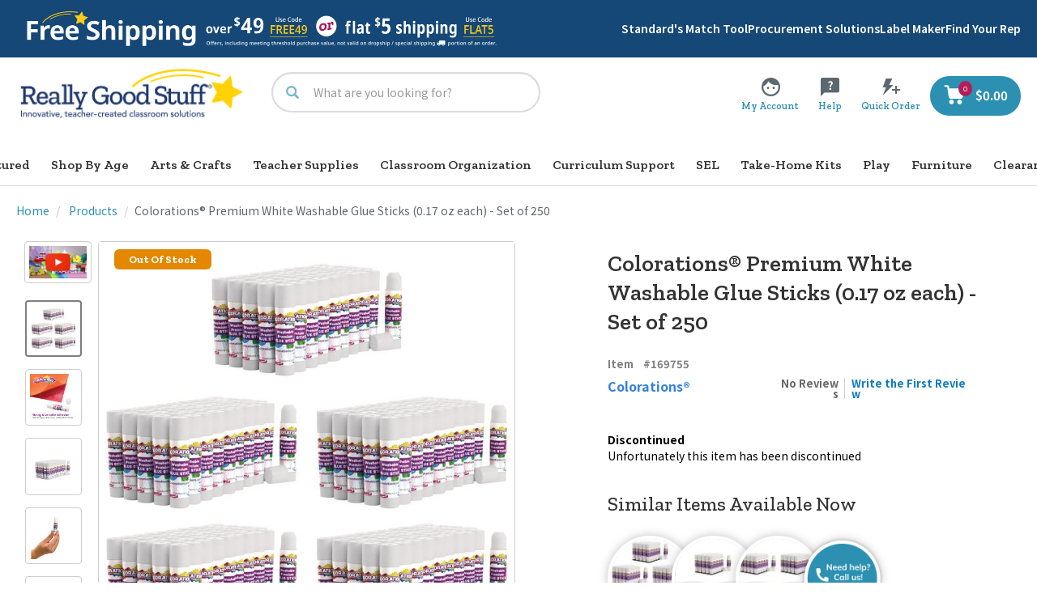

--- FILE ---
content_type: text/html;charset=UTF-8
request_url: https://www.reallygoodstuff.com/colorations-premium-white-washable-glue-sticks-017-oz-each-set-of-250/p/169755/
body_size: 94044
content:
<!DOCTYPE html>
<html lang="en">
<head>
<script src="https://rapid-cdn.yottaa.com/rapid/lib/Hs0pPmmtqW7rPg.js"></script>
	<script type="text/javascript">
	    window.dataLayer = window.dataLayer || [];
		    
                dataLayer.push({
    				"pageType": "pdp",
    				"pageName": "pdp: Colorations® Premium White Washable Glue Sticks (0.17 oz each) - Set of 250", // populate with <pageType>:<meta title>
    				"pageCategory": "Products", // populate with category/subcategory
    				'userLoginState': 'guest', // populate with "guest" or "registered" based on user state at a given time
    				'userID': '',  // populated with the Hybris ID user ID only if the user is logged-in; leave empty if logged out
    				'b2bUnit': '',  // populated with the Hybris B2B unit ID only if the b2b user is logged-in; leave empty if logged out
               		'ecommerce': {
                   	'products': [
                    	
      				]
               		}
    			});
        	</script>

	<!-- Google Tag Manager -->
	<script>(function(w,d,s,l,i){w[l]=w[l]||[];w[l].push({'gtm.start':
	new Date().getTime(),event:'gtm.js'});var f=d.getElementsByTagName(s)[0],
	j=d.createElement(s),dl=l!='dataLayer'?'&l='+l:'';j.async=true;j.src=
	'https://www.googletagmanager.com/gtm.js?id='+i+dl;f.parentNode.insertBefore(j,f);
	})(window,document,'script','dataLayer','GTM-TKWGQP4');</script>
	<!-- End Google Tag Manager -->

<script async type="text/javascript" src="//static.klaviyo.com/onsite/js/XK5xcd/klaviyo.js?v=S440" ></script>
    <title>
		Colorations® Premium White Washable Glue Sticks (0.17 oz each) - Set of 250</title>
	
    <link rel="preconnect" href="//cdn.dynamicyield.com">
	<link rel="preconnect" href="//st.dynamicyield.com">
	<link rel="preconnect" href="//rcom.dynamicyield.com">
	<link rel="dns-prefetch" href="//cdn.dynamicyield.com">
	<link rel="dns-prefetch" href="//st.dynamicyield.com">
	<link rel="dns-prefetch" href="//rcom.dynamicyield.com">


    <script type="text/javascript">
        DY = window.DY || {};

        
                DY.recommendationContext = { type: 'PRODUCT', data: ['169755'] };
            </script>

    <script type="text/javascript" src="//cdn.dynamicyield.com/api/8774526/api_dynamic.js?v=S440"></script>
	<script type="text/javascript" src="//cdn.dynamicyield.com/api/8774526/api_static.js?v=S440"></script>
	<script type="text/javascript" src="//cdn.dynamicyield.com/common/csny/slick-1.9.0-dy.min.js?v=S440"></script>
	<script type="text/javascript" src="//cdnjs.cloudflare.com/ajax/libs/mustache.js/4.0.1/mustache.js?v=S440"></script>
	<meta http-equiv="Content-Type" content="text/html; charset=utf-8"/>
	<meta http-equiv="X-UA-Compatible" content="IE=edge">
	<meta charset="utf-8">
	<meta name="viewport" content="width=device-width, initial-scale=1, user-scalable=no">

	<meta name="keywords" content="glue,sticks,elmers,glue,glue,glue,stick,elmer's,glue,elmers,stick,school,supplies,elmer's,for,kids,elmers,school,glue,elmers,elmers,white,clear,vanishing,childrens">
<meta name="description" content="Colorations&reg; Premium White Washable Glue Sticks (0.17 oz each) - Set of 250">
<meta name="og:title" content="Colorations&reg; Premium White Washable Glue Sticks (0.17 oz each) - Set of 250">
<meta name="og:description" content="Colorations&reg; Premium White Washable Glue Sticks (0.17 oz each) - Set of 250">
<meta name="og:url" content="https://www.reallygoodstuff.com/colorations-premium-white-washable-glue-sticks-017-oz-each-set-of-250/p/169755/">
<meta name="og:image" content="https://www.reallygoodstuff.comhttps://dkc1jod44tx5p.cloudfront.net/images/products/98Wx98H/169755.jpg">
<meta name="og:type" content="product">
<meta name="og:site_name" content="Really Good Stuff">
<link rel="canonical" href="https://www.reallygoodstuff.com/colorations-premium-white-washable-glue-sticks-017-oz-each-set-of-250/p/169755/"/>
	<link rel="shortcut icon" type="image/x-icon" media="all" href="https://dkc1jod44tx5p.cloudfront.net/media/logo/favicon.ico" />
		<style type="text/css">@font-face {font-family:Noto Sans SC;font-style:normal;font-weight:400;src:url(/cf-fonts/s/noto-sans-sc/5.0.17/101/400/normal.woff2);unicode-range:U+161,U+926,U+928,U+939,U+93f-940,U+94d,U+e17,U+e22,U+e44,U+2463,U+25c7,U+25ce,U+2764,U+3009,U+3016-3017,U+4e4d,U+4e53,U+4f5a,U+4f70,U+4fae,U+4fd8,U+4ffa,U+5011,U+501a,U+516e,U+51c4,U+5225,U+5364,U+547b,U+5495,U+54e8,U+54ee,U+5594,U+55d3,U+55dc,U+55fd,U+5662,U+5669,U+566c,U+5742,U+5824,U+5834,U+598a,U+5992,U+59a9,U+5a04,U+5b75,U+5b7d,U+5bc5,U+5c49,U+5c90,U+5e1c,U+5e27,U+5e2b,U+5e37,U+5e90,U+618b,U+61f5,U+620a,U+6273,U+62f7,U+6342,U+6401-6402,U+6413,U+6512,U+655b,U+65a7,U+65f1,U+65f7,U+665f,U+6687,U+66a7,U+673d,U+67b8,U+6854,U+68d8,U+68fa,U+696d,U+6a02,U+6a0a,U+6a80,U+6b7c,U+6bd9,U+6c2e,U+6c76,U+6cf8,U+6d4a,U+6d85,U+6e24,U+6e32,U+6ec7,U+6ed5,U+6f88,U+700f,U+701a,U+7078,U+707c,U+70ac,U+70c1,U+7409,U+7422,U+7480,U+74a8,U+752b,U+7574,U+7656,U+7699,U+7737,U+785d,U+78be,U+79b9,U+7a3d,U+7a91,U+7a9f,U+7ae3,U+7b77,U+7c3f,U+7d1a,U+7d50,U+7d93,U+803f,U+8042,U+808b,U+8236,U+82b8-82b9,U+82ef,U+8309,U+836b,U+83ef,U+8431,U+85c9,U+865e,U+868c,U+8759,U+8760,U+8845,U+89ba,U+8a2a,U+8c41,U+8cec,U+8d2c,U+8d4e,U+8e66,U+8e6d,U+8eaf,U+902e,U+914b,U+916e,U+919b,U+949b,U+94a0,U+94b0,U+9541-9542,U+9556,U+95eb,U+95f5,U+964b,U+968b,U+96cc-96cd,U+96cf,U+9704,U+9713,U+9890,U+98a8,U+9985,U+9992,U+9a6d,U+9a81,U+9a86,U+9ab8,U+9ca4,U+9f9a,U+e606-e607,U+e60a,U+e60c,U+e60e,U+fe0f,U+ff02,U+ff1e,U+ff3d;font-display:swap;}@font-face {font-family:Noto Sans SC;font-style:normal;font-weight:400;src:url(/cf-fonts/s/noto-sans-sc/5.0.17/110/400/normal.woff2);unicode-range:U+300c-300d,U+4e54,U+4e58,U+4e95,U+4ec1,U+4f2f,U+4f38,U+4fa3,U+4fca,U+503e,U+5141,U+5144,U+517c,U+51cc,U+51ed,U+5242,U+52b2,U+52d2,U+52e4,U+540a,U+5439,U+5448,U+5496,U+54ed,U+5565,U+5761,U+5766,U+58ee,U+593a,U+594b,U+594f,U+5954,U+5996,U+59c6,U+59ff,U+5b64,U+5bff,U+5c18,U+5c1d,U+5c97,U+5ca9,U+5cb8,U+5e9f,U+5ec9,U+5f04,U+5f7b,U+5fa1,U+5fcd,U+6012,U+60a6,U+60ac,U+60b2,U+60ef,U+626e,U+6270,U+6276,U+62d6,U+62dc,U+6316,U+632f,U+633a,U+6355,U+63aa,U+6447,U+649e,U+64c5,U+654c,U+65c1,U+65cb,U+65e6,U+6606,U+6731,U+675c,U+67cf,U+67dc,U+6846,U+6b8b,U+6beb,U+6c61,U+6c88,U+6cbf,U+6cdb,U+6cea,U+6d45,U+6d53,U+6d74,U+6d82,U+6da8,U+6db5,U+6deb,U+6eda,U+6ee8,U+6f0f,U+706d,U+708e,U+70ae,U+70bc,U+70c2,U+70e6,U+7237-7238,U+72fc,U+730e,U+731b,U+739b,U+73bb,U+7483,U+74dc,U+74f6,U+7586,U+7626,U+775b,U+77ff,U+788e,U+78b0,U+7956,U+7965,U+79e6,U+7af9,U+7bee,U+7c97,U+7eb1,U+7eb7,U+7ed1,U+7ed5,U+7f6a,U+7f72,U+7fbd,U+8017,U+808c,U+80a9,U+80c6,U+80ce,U+8150,U+8170,U+819c,U+820d,U+8230,U+8239,U+827e,U+8377,U+8389,U+83b2,U+8428,U+8463,U+867e,U+88c2,U+88d9,U+8986,U+8bca,U+8bde,U+8c13,U+8c8c,U+8d21,U+8d24,U+8d56,U+8d60,U+8d8b,U+8db4,U+8e2a,U+8f68,U+8f89,U+8f9b,U+8fa8,U+8fbd,U+9003,U+90ce,U+90ed,U+9189,U+94bb,U+9505,U+95f9,U+963b,U+9655,U+966a,U+9677,U+96fe,U+9896,U+99a8,U+9a71,U+9a82,U+9a91,U+9b45,U+9ece,U+9f20,U+feff,U+ff0d;font-display:swap;}@font-face {font-family:Noto Sans SC;font-style:normal;font-weight:400;src:url(/cf-fonts/s/noto-sans-sc/5.0.17/117/400/normal.woff2);unicode-range:U+4e,U+201c-201d,U+3010-3011,U+4e07,U+4e1c,U+4e24,U+4e3e,U+4e48,U+4e50,U+4e5f,U+4e8b-4e8c,U+4ea4,U+4eab-4eac,U+4ecb,U+4ece,U+4ed6,U+4ee3,U+4ef6-4ef7,U+4efb,U+4f20,U+4f55,U+4f7f,U+4fdd,U+505a,U+5143,U+5149,U+514d,U+5171,U+5177,U+518c,U+51fb,U+521b,U+5229,U+522b,U+52a9,U+5305,U+5317,U+534e,U+5355,U+5357,U+535a,U+5373,U+539f,U+53bb,U+53ca,U+53cd,U+53d6,U+53e3,U+53ea,U+53f0,U+5458,U+5546,U+56db,U+573a,U+578b,U+57ce,U+58f0,U+590d,U+5934,U+5973,U+5b57,U+5b8c,U+5b98,U+5bb9,U+5bfc,U+5c06,U+5c11,U+5c31,U+5c55,U+5df2,U+5e03,U+5e76,U+5e94,U+5efa,U+5f71,U+5f97,U+5feb,U+6001,U+603b,U+60f3,U+611f,U+6216,U+624d,U+6253,U+6295,U+6301,U+6392,U+641c,U+652f,U+653e,U+6559,U+6599,U+661f,U+671f,U+672f,U+6761,U+67e5,U+6807,U+6837,U+683c,U+6848,U+6b22,U+6b64,U+6bd4,U+6c14,U+6c34,U+6c42,U+6ca1,U+6d41,U+6d77,U+6d88,U+6e05,U+6e38,U+6e90,U+7136,U+7231,U+7531,U+767e,U+76ee,U+76f4,U+771f,U+7801,U+793a,U+79cd,U+7a0b,U+7a7a,U+7acb,U+7ae0,U+7b2c,U+7b80,U+7ba1,U+7cbe,U+7d22,U+7ea7,U+7ed3,U+7ed9,U+7edf,U+7f16,U+7f6e,U+8001,U+800c,U+8272,U+8282,U+82b1,U+8350,U+88ab,U+88c5,U+897f,U+89c1,U+89c4,U+89e3,U+8a00,U+8ba1,U+8ba4,U+8bae-8bb0,U+8bbe,U+8bc1,U+8bc4,U+8bfb,U+8d28,U+8d39,U+8d77,U+8d85,U+8def,U+8eab,U+8f66,U+8f6c,U+8f7d,U+8fd0,U+9009,U+90ae,U+90fd,U+91cc-91cd,U+91cf,U+95fb,U+9650,U+96c6,U+9891,U+98ce,U+ff1f;font-display:swap;}@font-face {font-family:Noto Sans SC;font-style:normal;font-weight:400;src:url(/cf-fonts/s/noto-sans-sc/5.0.17/116/400/normal.woff2);unicode-range:U+2b,U+40,U+3000,U+300a-300b,U+4e16,U+4e66,U+4e70,U+4e91-4e92,U+4e94,U+4e9b,U+4ec0,U+4eca,U+4f01,U+4f17-4f18,U+4f46,U+4f4e,U+4f9b,U+4fee,U+503c,U+5065,U+50cf,U+513f,U+5148,U+518d,U+51c6,U+51e0,U+5217,U+529e-529f,U+5341,U+534f,U+5361,U+5386,U+53c2,U+53c8,U+53cc,U+53d7-53d8,U+5404,U+5411,U+5417,U+5427,U+5468,U+559c,U+5668,U+56e0,U+56e2,U+56ed,U+5740,U+57fa,U+58eb,U+5904,U+592a,U+59cb,U+5a31,U+5b58,U+5b9d,U+5bc6,U+5c71,U+5dde,U+5df1,U+5e08,U+5e26,U+5e2e,U+5e93,U+5e97,U+5eb7,U+5f15,U+5f20,U+5f3a,U+5f62,U+5f69,U+5f88,U+5f8b,U+5fc5,U+600e,U+620f,U+6218,U+623f,U+627e,U+628a,U+62a4,U+62db,U+62e9,U+6307,U+6362,U+636e,U+64ad,U+6539,U+653f,U+6548,U+6574,U+6613,U+6625,U+663e,U+666f,U+672a,U+6750,U+6784,U+6a21,U+6b3e,U+6b65,U+6bcf,U+6c11,U+6c5f,U+6d4b,U+6df1,U+706b,U+7167,U+724c,U+738b,U+73a9,U+73af,U+7403,U+7537,U+754c,U+7559,U+767d,U+7740,U+786e,U+795e,U+798f,U+79f0,U+7aef,U+7b7e,U+7bb1,U+7ea2,U+7ea6,U+7ec4,U+7ec6,U+7ecd,U+7edc,U+7ef4,U+8003,U+80b2,U+81f3-81f4,U+822a,U+827a,U+82f1,U+83b7,U+8425,U+89c2,U+89c8,U+8ba9,U+8bb8,U+8bc6,U+8bd5,U+8be2,U+8be5,U+8bed,U+8c03,U+8d23,U+8d2d,U+8d34,U+8d70,U+8db3,U+8fbe,U+8fce,U+8fd1,U+8fde,U+9001,U+901f-9020,U+90a3,U+914d,U+91c7,U+94fe,U+9500,U+952e,U+9605,U+9645,U+9662,U+9664,U+9700,U+9752,U+975e,U+97f3,U+9879,U+9886,U+98df,U+9a6c,U+9a8c,U+9ed1,U+9f99;font-display:swap;}@font-face {font-family:Noto Sans SC;font-style:normal;font-weight:400;src:url(/cf-fonts/s/noto-sans-sc/5.0.17/86/400/normal.woff2);unicode-range:U+279c,U+279f-27a2,U+27a4-27a5,U+27a8,U+27b0,U+27b2-27b3,U+27b9,U+27e8-27e9,U+27f6,U+2800,U+28ec,U+2913,U+2921-2922,U+2934-2935,U+2a2f,U+2b05-2b07,U+2b50,U+2b55,U+2bc5-2bc6,U+2e1c-2e1d,U+2ebb,U+2f00,U+2f08,U+2f24,U+2f2d,U+2f2f-2f30,U+2f3c,U+2f45,U+2f63-2f64,U+2f74,U+2f83,U+2f8f,U+2fbc,U+3003,U+3005-3007,U+3012-3013,U+301c-301e,U+3021,U+3023-3024,U+3030,U+3034-3035,U+3041,U+3043,U+3045,U+3047,U+3049,U+3056,U+3058,U+305c,U+305e,U+3062,U+306c,U+3074,U+3077,U+307a,U+307c-307d,U+3080,U+308e,U+3090-3091,U+3099-309b,U+309d-309e,U+30a5,U+30bc,U+30be,U+30c2,U+30c5,U+30cc,U+30d8,U+30e2,U+30e8,U+30ee,U+30f0-30f2,U+30f4-30f6,U+30fd-30fe,U+3105-3126;font-display:swap;}@font-face {font-family:Noto Sans SC;font-style:normal;font-weight:400;src:url(/cf-fonts/s/noto-sans-sc/5.0.17/108/400/normal.woff2);unicode-range:U+24,U+4e08,U+4e43,U+4e4f,U+4ef0,U+4f2a,U+507f,U+50ac,U+50bb,U+5151,U+51bb,U+51f6,U+51fd,U+5272,U+52fe,U+5362,U+53c9,U+53d4,U+53e0,U+543b,U+54f2,U+5507,U+5524,U+558a,U+55b5,U+561b,U+56ca,U+5782,U+57c3,U+5893,U+5915,U+5949,U+5962,U+59ae,U+59dc,U+59fb,U+5bd3,U+5c38,U+5cb3,U+5d07,U+5d29,U+5de1,U+5dfe,U+5e15,U+5eca,U+5f2f,U+5f7c,U+5fcc,U+6021,U+609f,U+60f9,U+6108,U+6148,U+6155,U+6170,U+61d2,U+6251,U+629b,U+62ab,U+62e8,U+62f3,U+6321,U+6350,U+6566,U+659c,U+65e8,U+6635,U+6655,U+6670,U+66f9,U+6734,U+679d,U+6851,U+6905,U+6b49,U+6b96,U+6c1b,U+6c41,U+6c6a,U+6c83,U+6cf3,U+6d9b,U+6dcb,U+6e1d,U+6e20-6e21,U+6eaa,U+6ee4,U+6ee9,U+6f58,U+70e4,U+722c,U+7262,U+7267,U+72b9,U+72e0,U+72ee,U+72f1,U+7334,U+73ab,U+7433,U+7470,U+758f,U+75d5,U+764c,U+7686,U+76c6,U+76fe,U+7720,U+77e2,U+7802,U+7816,U+788d,U+7891,U+7a00,U+7a9d,U+7b52,U+7bad,U+7c98,U+7cca,U+7eba,U+7eea,U+7ef5,U+7f1d,U+7f69,U+806a,U+809a,U+80bf,U+80c3,U+81c0,U+820c,U+82ac,U+82af,U+82cd,U+82d7,U+838e,U+839e,U+8404,U+84b8,U+852c,U+8587,U+85aa,U+8650,U+8679,U+86c7,U+8702,U+87ba,U+886b,U+8870,U+8c10,U+8c23,U+8c6b,U+8d3e,U+8d4b-8d4c,U+8d64,U+8d6b,U+8d74,U+8e29,U+8f69,U+8f74,U+8fb0,U+8fdf,U+901b,U+9038,U+9093,U+90aa,U+9171,U+9489,U+94ae,U+94c3,U+9508,U+9510,U+9601,U+9614,U+9675,U+97f5,U+9888,U+98d8,U+9971,U+9aa4,U+9e3f,U+9e45,U+9e4f,U+9e70,U+9f7f,U+e715;font-display:swap;}@font-face {font-family:Noto Sans SC;font-style:normal;font-weight:400;src:url(/cf-fonts/s/noto-sans-sc/5.0.17/106/400/normal.woff2);unicode-range:U+b0,U+2191,U+2460-2461,U+25c6,U+300e,U+4e1b,U+4e7e,U+4ed5,U+4ef2,U+4f10,U+4f1e,U+4f50,U+4fa6,U+4faf,U+5021,U+50f5,U+5179,U+5180,U+51d1,U+522e,U+52a3,U+52c3,U+52cb,U+5300,U+5319,U+5320,U+5349,U+5395,U+53d9,U+541e,U+5428,U+543e,U+54c0,U+54d2,U+570b,U+5858,U+58f6,U+5974,U+59a5,U+59e8,U+59ec,U+5a36,U+5a9a,U+5ab3,U+5b99,U+5baa,U+5ce1,U+5d14,U+5d4c,U+5dc5,U+5de2,U+5e99,U+5e9e,U+5f18,U+5f66,U+5f70,U+6070,U+60d5,U+60e7,U+6101,U+611a,U+6241,U+6252,U+626f,U+6296,U+62bc,U+62cc,U+63a9,U+644a,U+6454,U+64a9,U+64b8,U+6500,U+6572,U+65a5,U+65a9,U+65ec,U+660f,U+6749,U+6795,U+67ab,U+68da,U+6912,U+6bbf,U+6bef,U+6cab,U+6cca,U+6ccc,U+6cfc,U+6d3d,U+6d78,U+6dee,U+6e17,U+6e34,U+6e83,U+6ea2,U+6eb6,U+6f20,U+6fa1,U+707f,U+70d8,U+70eb,U+714c,U+714e,U+7235,U+7239,U+73ca,U+743c,U+745c,U+7624,U+763e,U+76f2,U+77db,U+77e9,U+780d,U+7838,U+7845,U+78ca,U+796d,U+7a84,U+7aed,U+7b3c,U+7eb2,U+7f05,U+7f20,U+7f34,U+7f62,U+7fc5,U+7fd8,U+7ff0,U+800d,U+8036,U+80ba,U+80be,U+80c0-80c1,U+8155,U+817a,U+8180,U+81e3,U+8206,U+8247,U+8270,U+8299,U+8304,U+8393,U+83b9,U+83ca,U+840d,U+8427,U+8469,U+8471,U+84c4,U+84ec,U+853d,U+8681-8682,U+8721,U+8854,U+88d5,U+88f9,U+8bc0,U+8c0a,U+8c29,U+8c2d,U+8d41,U+8dea,U+8eb2,U+8f9f,U+903b,U+903e,U+9102,U+9493,U+94a5,U+94f8,U+95ef,U+95f7,U+9706,U+9709,U+9774,U+9887,U+98a0,U+9e64,U+9f9f,U+e601,U+e603;font-display:swap;}@font-face {font-family:Noto Sans SC;font-style:normal;font-weight:400;src:url(/cf-fonts/s/noto-sans-sc/5.0.17/37/400/normal.woff2);unicode-range:U+8869-886a,U+886e-886f,U+8872,U+8879,U+887d-887f,U+8882,U+8884-8886,U+8888,U+888f,U+8892-8893,U+889b,U+88a2,U+88a4,U+88a6,U+88a8,U+88aa,U+88ae,U+88b1,U+88b4,U+88b7,U+88bc,U+88c0,U+88c6-88c9,U+88ce-88cf,U+88d1-88d3,U+88d8,U+88db-88dd,U+88df,U+88e1-88e3,U+88e5,U+88e8,U+88ec,U+88f0-88f1,U+88f3-88f4,U+88fc-88fe,U+8900,U+8902,U+8906-8907,U+8909-890c,U+8912-8915,U+8918-891b,U+8921,U+8925,U+892b,U+8930,U+8932,U+8934,U+8936,U+893b,U+893d,U+8941,U+894c,U+8955-8956,U+8959,U+895c,U+895e-8960,U+8966,U+896a,U+896c,U+896f-8970,U+8972,U+897b,U+897e,U+8980,U+8983,U+8985,U+8987-8988,U+898c,U+898f,U+8993,U+8997,U+899a,U+89a1,U+89a7,U+89a9-89aa,U+89b2-89b3,U+89b7,U+89c0,U+89c7,U+89ca-89cc,U+89ce-89d1,U+89d6,U+89da,U+89dc,U+89de,U+89e5,U+89e7,U+89eb,U+89ef,U+89f1,U+89f3-89f4,U+89f8,U+89ff,U+8a01;font-display:swap;}@font-face {font-family:Noto Sans SC;font-style:normal;font-weight:400;src:url(/cf-fonts/s/noto-sans-sc/5.0.17/74/400/normal.woff2);unicode-range:U+5ab2,U+5ab4-5ab5,U+5ab7-5aba,U+5abd-5abf,U+5ac3-5ac4,U+5ac6-5ac8,U+5aca-5acb,U+5acd,U+5acf-5ad2,U+5ad4,U+5ad8-5ada,U+5adc,U+5adf-5ae2,U+5ae4,U+5ae6,U+5ae8,U+5aea-5aed,U+5af0-5af3,U+5af5,U+5af9-5afb,U+5afd,U+5b01,U+5b05,U+5b08,U+5b0b-5b0c,U+5b11,U+5b16-5b17,U+5b1b,U+5b21-5b22,U+5b24,U+5b27-5b2e,U+5b30,U+5b32,U+5b34,U+5b36-5b38,U+5b3e-5b40,U+5b43,U+5b45,U+5b4a-5b4b,U+5b51-5b53,U+5b56,U+5b5a-5b5b,U+5b62,U+5b65,U+5b67,U+5b6a-5b6e,U+5b70-5b71,U+5b73,U+5b7a-5b7b,U+5b7f-5b80,U+5b84,U+5b8d,U+5b91,U+5b93-5b95,U+5b9f,U+5ba5-5ba6,U+5bac,U+5bae,U+5bb8,U+5bc0,U+5bc3,U+5bcb,U+5bd0-5bd1,U+5bd4-5bd8,U+5bda-5bdc,U+5be2,U+5be4-5be7,U+5be9,U+5beb-5bec,U+5bee-5bf0,U+5bf2-5bf3;font-display:swap;}@font-face {font-family:Noto Sans SC;font-style:normal;font-weight:400;src:url(/cf-fonts/s/noto-sans-sc/5.0.17/89/400/normal.woff2);unicode-range:U+23e9,U+23f0,U+23f3,U+2445,U+2449,U+2465-2471,U+2474-249b,U+24b8,U+24c2,U+24c7,U+24c9,U+24d0,U+24d2,U+24d4,U+24d8,U+24dd-24de,U+24e3,U+24e6,U+24e8,U+2500-2509,U+250b-2526,U+2528-2534,U+2536-2537,U+253b-2548,U+254a;font-display:swap;}@font-face {font-family:Noto Sans SC;font-style:normal;font-weight:400;src:url(/cf-fonts/s/noto-sans-sc/5.0.17/55/400/normal.woff2);unicode-range:U+72dd-72df,U+72e1,U+72e5-72e6,U+72e8,U+72ef-72f0,U+72f2-72f4,U+72f6-72f7,U+72f9-72fb,U+72fd,U+7300-7304,U+7307,U+730a-730c,U+7313-7317,U+731d-7322,U+7327,U+7329,U+732c-732d,U+7330-7331,U+7333,U+7335-7337,U+7339,U+733d-733e,U+7340,U+7342,U+7344-7345,U+734a,U+734d-7350,U+7352,U+7355,U+7357,U+7359,U+735f-7360,U+7362-7363,U+7365,U+7368,U+736c-736d,U+736f-7370,U+7372,U+7374-7376,U+7378,U+737a-737b,U+737d-737e,U+7382-7383,U+7386,U+7388,U+738a,U+738c-7393,U+7395,U+7397-739a,U+739c,U+739e,U+73a0-73a3,U+73a5-73a8,U+73aa,U+73ad,U+73b1,U+73b3,U+73b6-73b7,U+73b9,U+73c2,U+73c5-73c9,U+73cc,U+73ce-73d0,U+73d2,U+73d6,U+73d9,U+73db-73de,U+73e3,U+73e5-73e6;font-display:swap;}@font-face {font-family:Noto Sans SC;font-style:normal;font-weight:400;src:url(/cf-fonts/s/noto-sans-sc/5.0.17/33/400/normal.woff2);unicode-range:U+8e2d-8e31,U+8e34-8e35,U+8e39-8e3a,U+8e3d,U+8e40-8e42,U+8e47,U+8e49-8e4b,U+8e50-8e53,U+8e59-8e5a,U+8e5f-8e60,U+8e64,U+8e69,U+8e6c,U+8e70,U+8e74,U+8e76,U+8e7a-8e7c,U+8e7f,U+8e84-8e85,U+8e87,U+8e89,U+8e8b,U+8e8d,U+8e8f-8e90,U+8e94,U+8e99,U+8e9c,U+8e9e,U+8eaa,U+8eac,U+8eb0,U+8eb6,U+8ec0,U+8ec6,U+8eca-8ece,U+8ed2,U+8eda,U+8edf,U+8ee2,U+8eeb,U+8ef8,U+8efb-8efe,U+8f03,U+8f09,U+8f0b,U+8f12-8f15,U+8f1b,U+8f1d,U+8f1f,U+8f29-8f2a,U+8f2f,U+8f36,U+8f38,U+8f3b,U+8f3e-8f3f,U+8f44-8f45,U+8f49,U+8f4d-8f4e,U+8f5f,U+8f6b,U+8f6d,U+8f71-8f73,U+8f75-8f76,U+8f78-8f7a,U+8f7c,U+8f7e,U+8f81-8f82,U+8f84,U+8f87,U+8f8a-8f8b,U+8f8d-8f8f,U+8f94-8f95,U+8f97-8f9a,U+8fa6,U+8fad-8faf,U+8fb2,U+8fb5-8fb7,U+8fba-8fbc,U+8fbf,U+8fc2,U+8fcb,U+8fcd,U+8fd3,U+8fd5,U+8fd7,U+8fda;font-display:swap;}@font-face {font-family:Noto Sans SC;font-style:normal;font-weight:400;src:url(/cf-fonts/s/noto-sans-sc/5.0.17/41/400/normal.woff2);unicode-range:U+82a9-82ab,U+82ae,U+82b0,U+82b2,U+82b4-82b6,U+82bc,U+82be,U+82c0-82c2,U+82c4-82c8,U+82ca-82cc,U+82ce,U+82d0,U+82d2-82d3,U+82d5-82d6,U+82d8-82d9,U+82dc-82de,U+82e0-82e4,U+82e7,U+82e9-82eb,U+82ed-82ee,U+82f3-82f4,U+82f7-82f8,U+82fa-8301,U+8306-8308,U+830c-830d,U+830f,U+8311,U+8313-8315,U+8318,U+831a-831b,U+831d,U+8324,U+8327,U+832a,U+832c-832d,U+832f,U+8331-8334,U+833a-833c,U+8340,U+8343-8345,U+8347-8348,U+834a,U+834c,U+834f,U+8351,U+8356,U+8358-835c,U+835e,U+8360,U+8364-8366,U+8368-836a,U+836c-836e,U+8373,U+8378,U+837b-837d,U+837f-8380,U+8382,U+8388,U+838a-838b,U+8392,U+8394,U+8396,U+8398-8399,U+839b-839c,U+83a0,U+83a2-83a3,U+83a8-83aa,U+83ae-83b0,U+83b3;font-display:swap;}@font-face {font-family:Noto Sans SC;font-style:normal;font-weight:400;src:url(/cf-fonts/s/noto-sans-sc/5.0.17/44/400/normal.woff2);unicode-range:U+7ed7,U+7edb,U+7ee0-7ee2,U+7ee5-7ee6,U+7ee8,U+7eeb,U+7ef0-7ef2,U+7ef6,U+7efa-7efb,U+7efe,U+7f01-7f04,U+7f08,U+7f0a-7f12,U+7f17,U+7f19,U+7f1b-7f1c,U+7f1f,U+7f21-7f23,U+7f25-7f28,U+7f2a-7f33,U+7f35-7f37,U+7f3d,U+7f42,U+7f44-7f45,U+7f4c-7f4d,U+7f52,U+7f54,U+7f58-7f59,U+7f5d,U+7f5f-7f61,U+7f63,U+7f65,U+7f68,U+7f70-7f71,U+7f73-7f75,U+7f77,U+7f79,U+7f7d-7f7e,U+7f85-7f86,U+7f88-7f89,U+7f8b-7f8c,U+7f90-7f91,U+7f94-7f96,U+7f98-7f9b,U+7f9d,U+7f9f,U+7fa3,U+7fa7-7fa9,U+7fac-7fb2,U+7fb4,U+7fb6,U+7fb8,U+7fbc,U+7fbf-7fc0,U+7fc3,U+7fca,U+7fcc,U+7fce,U+7fd2,U+7fd5,U+7fd9-7fdb,U+7fdf,U+7fe3,U+7fe5-7fe7,U+7fe9,U+7feb-7fec,U+7fee-7fef,U+7ff1,U+7ff3-7ff4,U+7ff9;font-display:swap;}@font-face {font-family:Noto Sans SC;font-style:normal;font-weight:400;src:url(/cf-fonts/s/noto-sans-sc/5.0.17/91/400/normal.woff2);unicode-range:U+1d34-1d35,U+1d38-1d3a,U+1d3c,U+1d3f-1d40,U+1d49,U+1d4e-1d4f,U+1d52,U+1d55,U+1d5b,U+1d5e,U+1d9c,U+1da0,U+1dc4-1dc5,U+1e69,U+1e73,U+1ea0-1ea9,U+1eab-1ead,U+1eaf,U+1eb1,U+1eb3,U+1eb5,U+1eb7,U+1eb9,U+1ebb,U+1ebd-1ebe,U+1ec0-1ec3,U+1ec5-1ec6,U+1ec9-1ecd,U+1ecf-1ed3,U+1ed5,U+1ed7-1edf,U+1ee1,U+1ee3,U+1ee5-1eeb,U+1eed,U+1eef-1ef1,U+1ef3,U+1ef7,U+1ef9,U+1f62,U+1f7b,U+2001-2002,U+2004-2006,U+2009-200a,U+200c-2012,U+2015-2016,U+201a,U+201e-2021,U+2023,U+2025,U+2027-2028,U+202a-202d,U+202f-2030,U+2032-2033,U+2035,U+2038,U+203c,U+203e-203f,U+2043-2044,U+2049,U+204d-204e,U+2060-2061,U+2070,U+2074-2078,U+207a;font-display:swap;}@font-face {font-family:Noto Sans SC;font-style:normal;font-weight:400;src:url(/cf-fonts/s/noto-sans-sc/5.0.17/82/400/normal.woff2);unicode-range:U+5110,U+5113,U+5115,U+5117-5118,U+511a-511c,U+511e-511f,U+5121,U+5128,U+512b-512d,U+5131-5135,U+5137-5139,U+513c,U+5140,U+5142,U+5147,U+514c,U+514e-5150,U+5155-5158,U+5162,U+5169,U+5172,U+517f,U+5181-5184,U+5186-5187,U+518b,U+518f,U+5191,U+5195-5197,U+519a,U+51a2-51a3,U+51a6-51ab,U+51ad-51ae,U+51b1,U+51b4,U+51bc-51bd,U+51bf,U+51c3,U+51c7-51c8,U+51ca-51cb,U+51cd-51ce,U+51d4,U+51d6,U+51db-51dc,U+51e6,U+51e8-51eb,U+51f1,U+51f5,U+51fc,U+51ff,U+5202,U+5205,U+5208,U+520b,U+520d-520e,U+5215-5216,U+5228,U+522a,U+522c-522d,U+5233,U+523c-523d,U+523f-5240,U+5245,U+5247,U+5249,U+524b-524c,U+524e,U+5250,U+525b-525f,U+5261,U+5263-5264,U+5270,U+5273,U+5275,U+5277,U+527d,U+527f,U+5281-5285,U+5287,U+5289,U+528b,U+528d,U+528f,U+5291-5293,U+529a;font-display:swap;}@font-face {font-family:Noto Sans SC;font-style:normal;font-weight:400;src:url(/cf-fonts/s/noto-sans-sc/5.0.17/vietnamese/400/normal.woff2);unicode-range:U+0102-0103,U+0110-0111,U+0128-0129,U+0168-0169,U+01A0-01A1,U+01AF-01B0,U+0300-0301,U+0303-0304,U+0308-0309,U+0323,U+0329,U+1EA0-1EF9,U+20AB;font-display:swap;}@font-face {font-family:Noto Sans SC;font-style:normal;font-weight:400;src:url(/cf-fonts/s/noto-sans-sc/5.0.17/43/400/normal.woff2);unicode-range:U+7ffa,U+7ffe,U+8004,U+8006,U+800b,U+800e,U+8011-8012,U+8014,U+8016,U+8018-8019,U+801c,U+801e,U+8026-802a,U+8031,U+8034-8035,U+8037,U+8043,U+804b,U+804d,U+8052,U+8056,U+8059,U+805e,U+8061,U+8068-8069,U+806e-8074,U+8076-8078,U+807c-8080,U+8082,U+8084-8085,U+8088,U+808f,U+8093,U+809c,U+809f,U+80ab,U+80ad-80ae,U+80b1,U+80b6-80b8,U+80bc-80bd,U+80c2,U+80c4,U+80ca,U+80cd,U+80d1,U+80d4,U+80d7,U+80d9-80db,U+80dd,U+80e0,U+80e4-80e5,U+80e7-80ed,U+80ef-80f1,U+80f3-80f4,U+80fc,U+8101,U+8104-8105,U+8107-8108,U+810c-810e,U+8112-8115,U+8117-8119,U+811b-811f,U+8121-8130,U+8132-8134,U+8137,U+8139,U+813f-8140,U+8142,U+8146,U+8148;font-display:swap;}@font-face {font-family:Noto Sans SC;font-style:normal;font-weight:400;src:url(/cf-fonts/s/noto-sans-sc/5.0.17/76/400/normal.woff2);unicode-range:U+5831,U+583a,U+583d,U+583f-5842,U+5844-5846,U+5848,U+584a,U+584d,U+5852,U+5857,U+5859-585a,U+585c-585d,U+5862,U+5868-5869,U+586c-586d,U+586f-5873,U+5875,U+5879,U+587d-587e,U+5880-5881,U+5888-588a,U+588d,U+5892,U+5896-5898,U+589a,U+589c-589d,U+58a0-58a1,U+58a3,U+58a6,U+58a9,U+58ab-58ae,U+58b0,U+58b3,U+58bb-58bf,U+58c2-58c3,U+58c5-58c8,U+58ca,U+58cc,U+58ce,U+58d1-58d3,U+58d5,U+58d8-58d9,U+58de-58df,U+58e2,U+58e9,U+58ec,U+58ef,U+58f1-58f2,U+58f5,U+58f7-58f8,U+58fa,U+58fd,U+5900,U+5902,U+5906,U+5908-590c,U+590e,U+5910,U+5914,U+5919,U+591b,U+591d-591e,U+5920,U+5922-5925,U+5928,U+592c-592d,U+592f,U+5932,U+5936,U+593c,U+593e,U+5940-5942,U+5944,U+594c-594d,U+5950,U+5953,U+5958,U+595a,U+5961,U+5966-5968,U+596a,U+596c-596e,U+5977,U+597b-597c;font-display:swap;}@font-face {font-family:Noto Sans SC;font-style:normal;font-weight:400;src:url(/cf-fonts/s/noto-sans-sc/5.0.17/112/400/normal.woff2);unicode-range:U+23,U+3d,U+4e01,U+4e39,U+4e73,U+4ecd,U+4ed9,U+4eea,U+4f0a,U+4f1f,U+4f5b,U+4fa0,U+4fc3,U+501f,U+50a8,U+515a,U+5175,U+51a0,U+51c0,U+51e1,U+51e4,U+5200,U+520a,U+5224,U+523a,U+52aa,U+52b1,U+52b3,U+5348,U+5353,U+5360,U+5371,U+5377,U+539a,U+541b,U+5434,U+547c,U+54e6,U+5510,U+5531,U+5609,U+56f0,U+56fa,U+5733,U+574f,U+5851,U+5854,U+5899,U+58c1,U+592e,U+5939,U+5976,U+5986,U+59bb,U+5a18,U+5a74,U+5b59,U+5b87,U+5b97,U+5ba0,U+5bab,U+5bbd-5bbe,U+5bf8,U+5c0a,U+5c3a,U+5c4a,U+5e16,U+5e1d,U+5e2d,U+5e8a,U+6015,U+602a,U+6050,U+6069,U+6162,U+61c2,U+6293,U+6297,U+62b1,U+62bd,U+62df,U+62fc,U+6302,U+635f,U+638c,U+63ed,U+6458,U+6469,U+6563,U+6620,U+6653,U+6696-6697,U+66dd,U+675f,U+676f-6770,U+67d0,U+67d3,U+684c,U+6865,U+6885,U+68b0,U+68ee,U+690d,U+6b23,U+6b32,U+6bd5,U+6c89,U+6d01,U+6d25,U+6d89,U+6da6,U+6db2,U+6df7,U+6ed1,U+6f02,U+70c8,U+70df,U+70e7,U+7126,U+7236,U+7259,U+731c,U+745e,U+74e3,U+751a,U+751c,U+7532,U+7545,U+75db,U+7761,U+7a0d,U+7b51,U+7ca4,U+7cd6,U+7d2b,U+7ea0,U+7eb9,U+7ed8,U+7f18,U+7f29,U+8033,U+804a,U+80a4-80a5,U+80e1,U+817f,U+829d,U+82e6,U+8336,U+840c,U+8499,U+864e,U+8651,U+865a,U+88ad,U+89e6,U+8bd7,U+8bfa,U+8c37,U+8d25,U+8d38,U+8ddd,U+8fea,U+9010,U+9012,U+906d,U+907f-9080,U+90d1,U+9177,U+91ca,U+94fa,U+9501,U+9634-9635,U+9694,U+9707,U+9738,U+9769,U+9a7b,U+9a97,U+9aa8,U+9b3c,U+9c81,U+9ed8;font-display:swap;}@font-face {font-family:Noto Sans SC;font-style:normal;font-weight:400;src:url(/cf-fonts/s/noto-sans-sc/5.0.17/83/400/normal.woff2);unicode-range:U+4fe3-4fe4,U+4fe6,U+4fe8,U+4feb-4fed,U+4ff3,U+4ff5-4ff6,U+4ff8,U+4ffe,U+5001,U+5005-5006,U+5009,U+500c,U+500f,U+5013-5018,U+501b-501e,U+5022-5025,U+5027-5028,U+502b-502e,U+5030,U+5033-5034,U+5036-5039,U+503b,U+5041-5043,U+5045-5046,U+5048-504a,U+504c-504e,U+5051,U+5053,U+5055-5057,U+505b,U+505e,U+5060,U+5062-5063,U+5067,U+506a,U+506c,U+5070-5072,U+5074-5075,U+5078,U+507b,U+507d-507e,U+5080,U+5088-5089,U+5091-5092,U+5095,U+5097-509e,U+50a2-50a3,U+50a5-50a7,U+50a9,U+50ad,U+50b3,U+50b5,U+50b7,U+50ba,U+50be,U+50c4-50c5,U+50c7,U+50ca,U+50cd,U+50d1,U+50d5-50d6,U+50da,U+50de,U+50e5-50e6,U+50ec-50ee,U+50f0-50f1,U+50f3,U+50f9-50fb,U+50fe-5102,U+5104,U+5106-5107,U+5109-510b,U+510d,U+510f;font-display:swap;}@font-face {font-family:Noto Sans SC;font-style:normal;font-weight:400;src:url(/cf-fonts/s/noto-sans-sc/5.0.17/24/400/normal.woff2);unicode-range:U+9a5f,U+9a62,U+9a65,U+9a69,U+9a6b,U+9a6e,U+9a75,U+9a77-9a7a,U+9a7d,U+9a80,U+9a83,U+9a85,U+9a87-9a8a,U+9a8d-9a8e,U+9a90,U+9a92-9a93,U+9a95-9a96,U+9a98-9a99,U+9a9b-9aa2,U+9aa5,U+9aa7,U+9aaf-9ab1,U+9ab5-9ab6,U+9ab9-9aba,U+9abc,U+9ac0-9ac4,U+9ac8,U+9acb-9acc,U+9ace-9acf,U+9ad1-9ad2,U+9ad9,U+9adf,U+9ae1,U+9ae3,U+9aea-9aeb,U+9aed-9aef,U+9af4,U+9af9,U+9afb,U+9b03-9b04,U+9b06,U+9b08,U+9b0d,U+9b0f-9b10,U+9b13,U+9b18,U+9b1a,U+9b1f,U+9b22-9b23,U+9b25,U+9b27-9b28,U+9b2a,U+9b2f,U+9b31-9b32,U+9b3b,U+9b43,U+9b46-9b49,U+9b4d-9b4e,U+9b51,U+9b56,U+9b58,U+9b5a,U+9b5c,U+9b5f,U+9b61-9b62,U+9b6f,U+9b77,U+9b80,U+9b88,U+9b8b,U+9b8e,U+9b91,U+9b9f-9ba0,U+9ba8,U+9baa-9bab,U+9bad-9bae,U+9bb0-9bb1,U+9bb8,U+9bc9-9bca,U+9bd3,U+9bd6,U+9bdb,U+9be8,U+9bf0-9bf1,U+9c02,U+9c10,U+9c15,U+9c24,U+9c2d,U+9c32,U+9c39;font-display:swap;}@font-face {font-family:Noto Sans SC;font-style:normal;font-weight:400;src:url(/cf-fonts/s/noto-sans-sc/5.0.17/98/400/normal.woff2);unicode-range:U+176-17f,U+192,U+194,U+19a-19b,U+19d,U+1a0-1a1,U+1a3-1a4,U+1aa,U+1ac-1ad,U+1af-1bf,U+1d2,U+1d4,U+1d6,U+1d8,U+1da,U+1dc,U+1e3,U+1e7,U+1e9,U+1ee,U+1f0-1f1,U+1f3,U+1f5-1ff,U+219-21b,U+221,U+223-226,U+228,U+22b,U+22f,U+231,U+234-237,U+23a-23b,U+23d,U+250-252,U+254-255,U+259-25e,U+261-263,U+265,U+268,U+26a-26b,U+26f-277,U+279,U+27b-280,U+282-283,U+285,U+28a,U+28c,U+28f,U+292,U+294-296,U+298-29a,U+29c,U+29f,U+2a1-2a4,U+2a6-2a7,U+2a9,U+2ab;font-display:swap;}@font-face {font-family:Noto Sans SC;font-style:normal;font-weight:400;src:url(/cf-fonts/s/noto-sans-sc/5.0.17/47/400/normal.woff2);unicode-range:U+7bc3-7bc4,U+7bc6,U+7bc8-7bcc,U+7bd1,U+7bd3-7bd4,U+7bd9-7bda,U+7bdd,U+7be0-7be1,U+7be4-7be6,U+7be9-7bea,U+7bef,U+7bf4,U+7bf6,U+7bfc,U+7bfe,U+7c01,U+7c03,U+7c07-7c08,U+7c0a-7c0d,U+7c0f,U+7c11,U+7c15-7c16,U+7c19,U+7c1e-7c21,U+7c23-7c24,U+7c26,U+7c28-7c33,U+7c35,U+7c37-7c3b,U+7c3d-7c3e,U+7c40-7c41,U+7c43,U+7c47-7c48,U+7c4c,U+7c50,U+7c53-7c54,U+7c59,U+7c5f-7c60,U+7c63-7c65,U+7c6c,U+7c6e,U+7c72,U+7c74,U+7c79-7c7a,U+7c7c,U+7c81-7c82,U+7c84-7c85,U+7c88,U+7c8a-7c91,U+7c93-7c96,U+7c99,U+7c9b-7c9e,U+7ca0-7ca2,U+7ca6-7ca9,U+7cac,U+7caf-7cb3,U+7cb5-7cb7,U+7cba-7cbd,U+7cbf-7cc2,U+7cc5,U+7cc7-7cc9;font-display:swap;}@font-face {font-family:Noto Sans SC;font-style:normal;font-weight:400;src:url(/cf-fonts/s/noto-sans-sc/5.0.17/72/400/normal.woff2);unicode-range:U+5d32-5d34,U+5d3c-5d3e,U+5d41-5d44,U+5d46-5d48,U+5d4a-5d4b,U+5d4e,U+5d50,U+5d52,U+5d55-5d58,U+5d5a-5d5d,U+5d68-5d69,U+5d6b-5d6c,U+5d6f,U+5d74,U+5d7f,U+5d82-5d89,U+5d8b-5d8c,U+5d8f,U+5d92-5d93,U+5d99,U+5d9d,U+5db2,U+5db6-5db7,U+5dba,U+5dbc-5dbd,U+5dc2-5dc3,U+5dc6-5dc7,U+5dc9,U+5dcc,U+5dd2,U+5dd4,U+5dd6-5dd8,U+5ddb-5ddc,U+5de3,U+5ded,U+5def,U+5df3,U+5df6,U+5dfa-5dfd,U+5dff-5e00,U+5e07,U+5e0f,U+5e11,U+5e13-5e14,U+5e19-5e1b,U+5e22,U+5e25,U+5e28,U+5e2a,U+5e2f-5e31,U+5e33-5e34,U+5e36,U+5e39-5e3c,U+5e3e,U+5e40,U+5e44,U+5e46-5e48,U+5e4c,U+5e4f,U+5e53-5e54,U+5e57,U+5e59,U+5e5b,U+5e5e-5e5f,U+5e61,U+5e63,U+5e6a-5e6b,U+5e75,U+5e77,U+5e79-5e7a,U+5e7e,U+5e80-5e81,U+5e83,U+5e85,U+5e87,U+5e8b,U+5e91-5e92,U+5e96,U+5e98,U+5e9b,U+5e9d,U+5ea0-5ea2;font-display:swap;}@font-face {font-family:Noto Sans SC;font-style:normal;font-weight:400;src:url(/cf-fonts/s/noto-sans-sc/5.0.17/78/400/normal.woff2);unicode-range:U+5605-5606,U+5608,U+560c-560d,U+560f,U+5614,U+5616-5617,U+561a,U+561c,U+561e,U+5621-5625,U+5627,U+5629,U+562b-5630,U+5636,U+5638-563a,U+563c,U+5640-5642,U+5649,U+564c-5650,U+5653-5655,U+5657-565b,U+5660,U+5663-5664,U+5666,U+566b,U+566f-5671,U+5673-567c,U+567e,U+5684-5687,U+568c,U+568e-5693,U+5695,U+5697,U+569b-569c,U+569e-569f,U+56a1-56a2,U+56a4-56a9,U+56ac-56af,U+56b1,U+56b4,U+56b6-56b8,U+56bf,U+56c1-56c3,U+56c9,U+56cd,U+56d1,U+56d4,U+56d6-56d9,U+56dd,U+56df,U+56e1,U+56e3-56e6,U+56e8-56ec,U+56ee-56ef,U+56f1-56f3,U+56f5,U+56f7-56f9,U+56fc,U+56ff-5700,U+5703-5704,U+5709;font-display:swap;}@font-face {font-family:Noto Sans SC;font-style:normal;font-weight:400;src:url(/cf-fonts/s/noto-sans-sc/5.0.17/39/400/normal.woff2);unicode-range:U+8532,U+8534-8535,U+8538-853a,U+853c,U+8543,U+8545,U+8548,U+854e,U+8553,U+8556-8557,U+8559,U+855e,U+8561,U+8564-8565,U+8568-856a,U+856d,U+856f-8570,U+8572,U+8576,U+8579-857b,U+8580,U+8585-8586,U+8588,U+858a,U+858f,U+8591,U+8594,U+8599,U+859c,U+85a2,U+85a4,U+85a6,U+85a8-85a9,U+85ab-85ac,U+85ae,U+85b7-85b9,U+85be,U+85c1,U+85c7,U+85cd,U+85d0,U+85d3,U+85d5,U+85dc-85dd,U+85df-85e0,U+85e5-85e6,U+85e8-85ea,U+85f4,U+85f9,U+85fe-85ff,U+8602,U+8605-8607,U+860a-860b,U+8616,U+8618,U+861a,U+8627,U+8629,U+862d,U+8638,U+863c,U+863f,U+864d,U+864f,U+8652-8655,U+865b-865c,U+865f,U+8662,U+8667,U+866c,U+866e,U+8671,U+8675,U+867a-867c,U+867f,U+868b,U+868d,U+8693,U+869c-869d,U+86a1,U+86a3-86a4,U+86a7-86a9,U+86ac,U+86af-86b1,U+86b4-86b6,U+86ba,U+86c0,U+86c4,U+86c6,U+86c9-86ca,U+86cd-86d1,U+86d4,U+86d8,U+86de-86df;font-display:swap;}@font-face {font-family:Noto Sans SC;font-style:normal;font-weight:400;src:url(/cf-fonts/s/noto-sans-sc/5.0.17/90/400/normal.woff2);unicode-range:U+207b-2083,U+208c-208e,U+2092,U+20a6,U+20a8-20ad,U+20af,U+20b1,U+20b4-20b5,U+20b8-20ba,U+20bd,U+20db,U+20dd,U+20e0,U+20e3,U+2105,U+2109,U+2113,U+2116-2117,U+2120-2121,U+2126,U+212b,U+2133,U+2139,U+2194,U+2196-2199,U+21a0,U+21a9-21aa,U+21af,U+21b3,U+21b5,U+21ba-21bb,U+21c4,U+21ca,U+21cc,U+21d0-21d4,U+21e1,U+21e6-21e9,U+2200,U+2202,U+2205-2208,U+220f,U+2211-2212,U+2215,U+2217-2219,U+221d-2220,U+2223,U+2225,U+2227-222b,U+222e,U+2234-2237,U+223c-223d,U+2248,U+224c,U+2252,U+2256,U+2260-2261,U+2266-2267,U+226a-226b,U+226e-226f,U+2282-2283,U+2295,U+2297,U+2299,U+22a5,U+22b0-22b1,U+22b9,U+22bf,U+22c5-22c6,U+22ef,U+2304,U+2307,U+230b,U+2312-2314,U+2318,U+231a-231b,U+2323,U+239b,U+239d-239e,U+23a0;font-display:swap;}@font-face {font-family:Noto Sans SC;font-style:normal;font-weight:400;src:url(/cf-fonts/s/noto-sans-sc/5.0.17/99/400/normal.woff2);unicode-range:U+a1-a4,U+a6-a8,U+aa,U+ac,U+af,U+b1,U+b3-b6,U+b8-ba,U+bc-d6,U+d8-de,U+e6,U+eb,U+ee-f0,U+f5,U+f7-f8,U+fb,U+fd-100,U+102,U+104-107,U+10d,U+10f-112,U+115,U+117,U+119,U+11b,U+11e-11f,U+121,U+123,U+125-127,U+129-12a,U+12d,U+12f-13f,U+141-142,U+144,U+146,U+14b-14c,U+14f-153,U+158-15b,U+15e-160,U+163-165,U+168-16a,U+16d-175;font-display:swap;}@font-face {font-family:Noto Sans SC;font-style:normal;font-weight:400;src:url(/cf-fonts/s/noto-sans-sc/5.0.17/34/400/normal.woff2);unicode-range:U+8caf-8cb0,U+8cb3-8cb4,U+8cb6-8cb9,U+8cbb-8cbd,U+8cbf-8cc4,U+8cc7-8cc8,U+8cca,U+8ccd,U+8cd1,U+8cd3,U+8cdb-8cdc,U+8cde,U+8ce0,U+8ce2-8ce4,U+8ce6-8ce8,U+8cea,U+8ced,U+8cf4,U+8cf8,U+8cfa,U+8cfc-8cfd,U+8d04-8d05,U+8d07-8d08,U+8d0a,U+8d0d,U+8d0f,U+8d13-8d14,U+8d16,U+8d1b,U+8d20,U+8d2e,U+8d30,U+8d32-8d33,U+8d36,U+8d3b,U+8d3d,U+8d40,U+8d42-8d43,U+8d45-8d46,U+8d48-8d4a,U+8d4d,U+8d51,U+8d53,U+8d55,U+8d59,U+8d5c-8d5d,U+8d5f,U+8d61,U+8d66-8d67,U+8d6a,U+8d6d,U+8d71,U+8d73,U+8d84,U+8d90-8d91,U+8d94-8d95,U+8d99,U+8da8,U+8daf,U+8db1,U+8db5,U+8db8,U+8dba,U+8dbc,U+8dbf,U+8dc2,U+8dc4,U+8dc6,U+8dcb,U+8dce-8dcf,U+8dd6-8dd7,U+8dda-8ddb,U+8dde,U+8de1,U+8de3-8de4,U+8de9,U+8deb-8dec,U+8df0-8df1,U+8df6-8dfd,U+8e05,U+8e07,U+8e09-8e0a,U+8e0c,U+8e0e,U+8e10,U+8e14,U+8e1d-8e1f,U+8e23,U+8e26,U+8e2b-8e2c;font-display:swap;}@font-face {font-family:Noto Sans SC;font-style:normal;font-weight:400;src:url(/cf-fonts/s/noto-sans-sc/5.0.17/54/400/normal.woff2);unicode-range:U+73e7-73ea,U+73ee-73f0,U+73f2,U+73f4-73f5,U+73f7,U+73f9-73fa,U+73fc-73fd,U+73ff-7402,U+7404,U+7407-7408,U+740a-740f,U+7418,U+741a-741c,U+741e,U+7424-7425,U+7428-7429,U+742c-7430,U+7432,U+7435-7436,U+7438-743b,U+743e-7441,U+7443-7446,U+7448,U+744a-744b,U+7452,U+7457,U+745b,U+745d,U+7460,U+7462-7465,U+7467-746a,U+746d,U+746f,U+7471,U+7473-7474,U+7477,U+747a,U+747e,U+7481-7482,U+7484,U+7486,U+7488-748b,U+748e-748f,U+7493,U+7498,U+749a,U+749c-74a0,U+74a3,U+74a6,U+74a9-74aa,U+74ae,U+74b0-74b2,U+74b6,U+74b8-74ba,U+74bd,U+74bf,U+74c1,U+74c3,U+74c5,U+74c8,U+74ca,U+74cc,U+74cf,U+74d1-74d2,U+74d4-74d5,U+74d8-74db,U+74de-74e0,U+74e2,U+74e4-74e5,U+74e7-74e9,U+74ee;font-display:swap;}@font-face {font-family:Noto Sans SC;font-style:normal;font-weight:400;src:url(/cf-fonts/s/noto-sans-sc/5.0.17/103/400/normal.woff2);unicode-range:U+60,U+631,U+2606,U+3014-3015,U+309c,U+33a1,U+4e52,U+4ec6,U+4f86,U+4f8d,U+4fde,U+4fef,U+500b,U+502a,U+515c,U+518a,U+51a5,U+51f3,U+5243,U+52c9,U+52d5,U+53a2,U+53ee,U+54ce,U+54fa,U+54fc,U+5580,U+5587,U+563f,U+56da,U+5792,U+5815,U+5960,U+59d7,U+5a1f,U+5b78,U+5b9b,U+5be1,U+5c4e,U+5c51,U+5c6f,U+5c9a,U+5cfb,U+5d16,U+5ed6,U+5f27,U+5f6a,U+5f6c,U+603c,U+609a,U+6168,U+61c8,U+6236,U+62d0,U+62f1,U+62fd,U+631a,U+6328,U+632b,U+6346,U+638f,U+63a0,U+63c9,U+655e,U+6590,U+6615,U+6627,U+66ae,U+66e6,U+66f0,U+6703,U+67da,U+67ec,U+6816,U+6893,U+68ad,U+68f5,U+6977,U+6984,U+69db,U+6b72,U+6bb7,U+6ce3,U+6cfb,U+6d47,U+6da1,U+6dc4,U+6e43,U+6eaf,U+6eff,U+6f8e,U+7011,U+7063,U+7076,U+7096,U+70ba,U+70db,U+70ef,U+7119-711a,U+7172,U+718f,U+7194,U+727a,U+72d9,U+72ed,U+7325,U+73ae,U+73ba,U+73c0,U+7410,U+7426,U+7554,U+7576,U+75ae,U+75b9,U+762b,U+766b,U+7682,U+7750,U+7779,U+7784,U+77eb,U+77ee,U+78f7,U+79e9,U+7a79,U+7b1b,U+7b28,U+7bf7,U+7db2,U+7ec5,U+7eee,U+7f14,U+7f1a,U+7fe1,U+8087,U+809b,U+8231,U+830e,U+835f,U+83e9,U+849c,U+851a,U+868a,U+8718,U+874e,U+8822,U+8910,U+8944,U+8a3b,U+8bb6,U+8bbc,U+8d50,U+8e72,U+8f9c,U+900d,U+904b,U+9063,U+90a2,U+90b9,U+94f2,U+952f,U+9576-9577,U+9593,U+95f8,U+961c,U+9631,U+969b,U+96a7,U+96c1,U+9716,U+9761,U+97ad,U+97e7,U+98a4,U+997a,U+9a73,U+9b44,U+9e3d,U+9ecf,U+9ed4,U+ff11-ff12,U+fffd;font-display:swap;}@font-face {font-family:Noto Sans SC;font-style:normal;font-weight:400;src:url(/cf-fonts/s/noto-sans-sc/5.0.17/104/400/normal.woff2);unicode-range:U+2003,U+2193,U+2462,U+4e19,U+4e2b,U+4e36,U+4ea8,U+4ed1,U+4ed7,U+4f51,U+4f63,U+4f83,U+50e7,U+5112,U+5167,U+51a4,U+51b6,U+5239,U+5265,U+532a,U+5351,U+537f,U+5401,U+548f,U+5492,U+54af,U+54b3,U+54bd,U+54d1,U+54df,U+554f,U+5564,U+5598,U+5632,U+56a3,U+56e7,U+574e,U+575d-575e,U+57d4,U+584c,U+58e4,U+5937,U+5955,U+5a05,U+5a49,U+5ac2,U+5bb0,U+5c39,U+5c61,U+5d0e,U+5de9,U+5e9a,U+5eb8,U+5f0a,U+5f13,U+5f8c,U+608d,U+611b,U+6127,U+62a0,U+634f,U+635e,U+63fd,U+6577,U+658b,U+65bc,U+660a,U+6643,U+6656,U+6760,U+67af,U+67c4,U+67e0,U+6817,U+68cd,U+690e,U+6960,U+69b4,U+6a71,U+6aac,U+6b67,U+6bb4,U+6c55,U+6c70,U+6c82,U+6ca6,U+6cb8,U+6cbe,U+6e9c,U+6ede,U+6ee5,U+6f4d,U+6f84,U+6f9c,U+7115,U+7121,U+722a,U+7261,U+7272,U+7280,U+72f8,U+7504,U+754f,U+75d8,U+767c,U+76ef,U+778e,U+77bb,U+77f6,U+786b,U+78b1,U+7948,U+7985,U+79be,U+7a83,U+7a8d,U+7eac,U+7eef,U+7ef8,U+7efd,U+7f00,U+803d,U+8086,U+810a,U+8165,U+819d,U+81a8,U+8214,U+829c,U+831c,U+8328,U+832b,U+8367,U+83e0,U+83f1,U+8403,U+846b,U+8475,U+84b2,U+8513,U+8574,U+85af,U+86d9,U+86db,U+8acb,U+8bbd,U+8be0-8be1,U+8c0e,U+8d29,U+8d63,U+8e81,U+8f7f,U+9032,U+9042,U+90b1,U+90b5,U+9165,U+9175,U+94a6,U+94c5,U+950c,U+9540,U+9610,U+9699,U+96c7,U+973e,U+978d,U+97ec,U+97f6,U+984c,U+987d,U+9882,U+9965,U+996a,U+9972,U+9a8f,U+9ad3,U+9ae6,U+9cb8,U+9edb,U+e600,U+e60f,U+e611,U+ff05,U+ff0b;font-display:swap;}@font-face {font-family:Noto Sans SC;font-style:normal;font-weight:400;src:url(/cf-fonts/s/noto-sans-sc/5.0.17/57/400/normal.woff2);unicode-range:U+7005-7006,U+7009,U+700b,U+700d,U+7015,U+7018,U+701b,U+701d-701f,U+7023,U+7026-7028,U+702c,U+702e-7030,U+7035,U+7037,U+7039-703a,U+703c-703e,U+7044,U+7049-704b,U+704f,U+7051,U+7058,U+705a,U+705c-705e,U+7061,U+7064,U+7066,U+706c,U+707d,U+7080-7081,U+7085-7086,U+708a,U+708f,U+7091,U+7094-7095,U+7098-7099,U+709c-709d,U+709f,U+70a4,U+70a9-70aa,U+70af-70b2,U+70b4-70b7,U+70bb,U+70c0,U+70c3,U+70c7,U+70cb,U+70ce-70cf,U+70d4,U+70d9-70da,U+70dc-70dd,U+70e0,U+70e9,U+70ec,U+70f7,U+70fa,U+70fd,U+70ff,U+7104,U+7108-7109,U+710c,U+7110,U+7113-7114,U+7116-7118,U+711c,U+711e,U+7120,U+712e-712f,U+7131,U+713c,U+7142,U+7144-7147,U+7149-714b,U+7150,U+7152,U+7155-7156,U+7159-715a,U+715c,U+7161,U+7165-7166,U+7168-7169,U+716d,U+7173-7174,U+7176,U+7178,U+717a,U+717d,U+717f-7180,U+7184,U+7186-7188,U+7192,U+7198;font-display:swap;}@font-face {font-family:Noto Sans SC;font-style:normal;font-weight:400;src:url(/cf-fonts/s/noto-sans-sc/5.0.17/109/400/normal.woff2);unicode-range:U+a5,U+2022,U+2192,U+2605,U+4e11,U+4e22,U+4e32,U+4f0d,U+4f0f,U+4f69,U+4ff1,U+50b2,U+5154,U+51dd,U+51f0,U+5211,U+5269,U+533f,U+5366-5367,U+5389,U+5413,U+5440,U+5446,U+5561,U+574a,U+5751,U+57ab,U+5806,U+5821,U+582a,U+58f3,U+5938,U+5948,U+5978,U+59d1,U+5a03,U+5a07,U+5ac1,U+5acc,U+5ae9,U+5bb4,U+5bc4,U+5c3f,U+5e3d,U+5e7d,U+5f92,U+5faa,U+5fe0,U+5ffd,U+6016,U+60a0,U+60dc,U+60e8,U+614e,U+6212,U+6284,U+62c6,U+62d3-62d4,U+63f4,U+642c,U+6478,U+6491-6492,U+64e6,U+6591,U+65a4,U+664b,U+6735,U+6746,U+67f1,U+67f3,U+6842,U+68af,U+68c9,U+68cb,U+6a31,U+6b3a,U+6bc1,U+6c0f,U+6c27,U+6c57,U+6cc4,U+6ce5,U+6d2a,U+6d66,U+6d69,U+6daf,U+6e58,U+6ecb,U+6ef4,U+707e,U+7092,U+70ab,U+71d5,U+7275,U+7384,U+73b2,U+7434,U+74e6,U+74f7,U+75bc,U+76c8,U+76d0,U+7709,U+77ac,U+7855,U+78a7,U+78c1,U+7a77,U+7b79,U+7c92,U+7cae,U+7cd5,U+7ea4,U+7eb5,U+7ebd,U+7f5a,U+7fd4,U+7ffc,U+8083,U+8096,U+80a0,U+80d6,U+80de,U+8102,U+8109,U+810f,U+8179,U+8292,U+82b3,U+8352,U+8361,U+83cc,U+841d,U+8461,U+8482,U+8521,U+857e,U+866b,U+8776,U+8896,U+889c,U+88f8,U+8a9e,U+8bc8,U+8bf8,U+8c0b,U+8c28,U+8d2b,U+8d2f,U+8d37,U+8d3a,U+8d54,U+8dc3,U+8dcc,U+8df5,U+8e0f,U+8e48,U+8f86,U+8f88,U+8f9e,U+8fc1,U+8fc8,U+8feb,U+9065,U+90a6,U+90bb,U+90c1,U+94dc,U+9521,U+9676,U+96d5,U+970d,U+9897,U+997c,U+9a70,U+9a76,U+9a9a,U+9ad4,U+9e23,U+9e7f,U+9f3b,U+e675,U+e6b9,U+ffe5;font-display:swap;}@font-face {font-family:Noto Sans SC;font-style:normal;font-weight:400;src:url(/cf-fonts/s/noto-sans-sc/5.0.17/23/400/normal.woff2);unicode-range:U+9c3b,U+9c40,U+9c47-9c49,U+9c53,U+9c57,U+9c64,U+9c72,U+9c77-9c78,U+9c7b,U+9c7f-9c80,U+9c82-9c83,U+9c85-9c8c,U+9c8e-9c92,U+9c94-9c9b,U+9c9e-9ca3,U+9ca5-9ca7,U+9ca9,U+9cab,U+9cad-9cae,U+9cb1-9cb7,U+9cb9-9cbd,U+9cbf-9cc0,U+9cc3,U+9cc5-9cc7,U+9cc9-9cd1,U+9cd3-9cda,U+9cdc-9cdd,U+9cdf,U+9ce1-9ce3,U+9ce5,U+9ce9,U+9cee-9cef,U+9cf3-9cf4,U+9cf6,U+9cfc-9cfd,U+9d02,U+9d08-9d09,U+9d12,U+9d1b,U+9d1e,U+9d26,U+9d28,U+9d37,U+9d3b,U+9d3f,U+9d51,U+9d59,U+9d5c-9d5d,U+9d5f-9d61,U+9d6c,U+9d70,U+9d72,U+9d7a,U+9d7e,U+9d84,U+9d89,U+9d8f,U+9d92,U+9daf,U+9db4,U+9db8,U+9dbc,U+9dc4,U+9dc7,U+9dc9,U+9dd7,U+9ddf,U+9df2,U+9df9;font-display:swap;}@font-face {font-family:Noto Sans SC;font-style:normal;font-weight:400;src:url(/cf-fonts/s/noto-sans-sc/5.0.17/26/400/normal.woff2);unicode-range:U+972a,U+972d,U+9730,U+973d,U+9742,U+9744,U+9748-9749,U+9750-9751,U+975a-975c,U+9763,U+9765-9766,U+976c-976d,U+9773,U+9776,U+977a,U+977c,U+9784-9785,U+978e-978f,U+9791-9792,U+9794-9795,U+9798,U+979a,U+979e,U+97a3,U+97a5-97a6,U+97a8,U+97ab-97ac,U+97ae-97af,U+97b2,U+97b4,U+97c6,U+97cb-97cc,U+97d3,U+97d8,U+97dc,U+97e1,U+97ea-97eb,U+97ee,U+97fb,U+97fe-97ff,U+9801-9803,U+9805-9806,U+9808,U+980c,U+9810-9814,U+9817-9818,U+981e,U+9820-9821,U+9824,U+9828,U+982b-982d,U+9830,U+9834,U+9838-9839,U+983c,U+9846,U+984d-984f,U+9851-9852,U+9854-9855,U+9857-9858,U+985a-985b,U+9862-9863,U+9865,U+9867,U+986b,U+986f-9871,U+9877-9878,U+987c,U+9880,U+9883,U+9885,U+9889,U+988b-988f,U+9893-9895,U+9899-989b,U+989e-989f,U+98a1-98a2,U+98a5-98a7,U+98a9,U+98af,U+98b1,U+98b6,U+98ba,U+98be,U+98c3-98c4,U+98c6-98c7;font-display:swap;}@font-face {font-family:Noto Sans SC;font-style:normal;font-weight:400;src:url(/cf-fonts/s/noto-sans-sc/5.0.17/67/400/normal.woff2);unicode-range:U+63bc,U+63be,U+63c0,U+63c3-63c4,U+63c6,U+63c8,U+63cd-63ce,U+63d1,U+63d6,U+63da-63db,U+63de,U+63e0,U+63e3,U+63e9-63ea,U+63ee,U+63f2,U+63f5-63fa,U+63fc,U+63fe-6400,U+6406,U+640b-640d,U+6410,U+6414,U+6416-6417,U+641b,U+6420-6423,U+6425-6428,U+642a,U+6431-6432,U+6434-6437,U+643d-6442,U+6445,U+6448,U+6450-6452,U+645b-645f,U+6462,U+6465,U+6468,U+646d,U+646f-6471,U+6473,U+6477,U+6479-647d,U+6482-6485,U+6487-6488,U+648c,U+6490,U+6493,U+6496-649a,U+649d,U+64a0,U+64a5,U+64ab-64ac,U+64b1-64b7,U+64b9-64bb,U+64be-64c1,U+64c4,U+64c7,U+64c9-64cb,U+64d0,U+64d4,U+64d7-64d8,U+64da,U+64de,U+64e0-64e2,U+64e4,U+64e9,U+64ec,U+64f0-64f2,U+64f4,U+64f7;font-display:swap;}@font-face {font-family:Noto Sans SC;font-style:normal;font-weight:400;src:url(/cf-fonts/s/noto-sans-sc/5.0.17/77/400/normal.woff2);unicode-range:U+570a,U+570c-570d,U+570f,U+5712-5713,U+5718-5719,U+571c,U+571e,U+5725,U+5727,U+5729-572a,U+572c,U+572e-572f,U+5734-5735,U+5739,U+573b,U+5741,U+5743,U+5745,U+5749,U+574c-574d,U+575c,U+5763,U+5768-5769,U+576b,U+576d-576e,U+5770,U+5773,U+5775,U+5777,U+577b-577c,U+5785-5786,U+5788,U+578c,U+578e-578f,U+5793-5795,U+5799-57a1,U+57a3-57a4,U+57a6-57aa,U+57ac-57ad,U+57af-57b2,U+57b4-57b6,U+57b8-57b9,U+57bd-57bf,U+57c2,U+57c4-57c8,U+57cc-57cd,U+57cf,U+57d2,U+57d5-57de,U+57e1-57e2,U+57e4-57e5,U+57e7,U+57eb,U+57ed,U+57ef,U+57f4-57f8,U+57fc-57fd,U+5800-5801,U+5803,U+5805,U+5807,U+5809,U+580b-580e,U+5811,U+5814,U+5819,U+581b-5820,U+5822-5823,U+5825-5826,U+582c,U+582f;font-display:swap;}@font-face {font-family:Noto Sans SC;font-style:normal;font-weight:400;src:url(/cf-fonts/s/noto-sans-sc/5.0.17/46/400/normal.woff2);unicode-range:U+7ccc-7ccd,U+7cd7,U+7cdc,U+7cde,U+7ce0,U+7ce4-7ce5,U+7ce7-7ce8,U+7cec,U+7cf0,U+7cf5-7cf9,U+7cfc,U+7cfe,U+7d00,U+7d04-7d0b,U+7d0d,U+7d10-7d14,U+7d17-7d19,U+7d1b-7d1f,U+7d21,U+7d24-7d26,U+7d28-7d2a,U+7d2c-7d2e,U+7d30-7d31,U+7d33,U+7d35-7d36,U+7d38-7d3a,U+7d40,U+7d42-7d44,U+7d46,U+7d4b-7d4c,U+7d4f,U+7d51,U+7d54-7d56,U+7d58,U+7d5b-7d5c,U+7d5e,U+7d61-7d63,U+7d66,U+7d68,U+7d6a-7d6c,U+7d6f,U+7d71-7d73,U+7d75-7d77,U+7d79-7d7a,U+7d7e,U+7d81,U+7d84-7d8b,U+7d8d,U+7d8f,U+7d91,U+7d94,U+7d96,U+7d98-7d9a,U+7d9c-7da0,U+7da2,U+7da6,U+7daa-7db1,U+7db4-7db8,U+7dba-7dbf,U+7dc1;font-display:swap;}@font-face {font-family:Noto Sans SC;font-style:normal;font-weight:400;src:url(/cf-fonts/s/noto-sans-sc/5.0.17/45/400/normal.woff2);unicode-range:U+7dc4,U+7dc7-7dc8,U+7dca-7dcd,U+7dcf,U+7dd1-7dd2,U+7dd4,U+7dd6-7dd8,U+7dda-7de0,U+7de2-7de6,U+7de8-7ded,U+7def,U+7df1-7df5,U+7df7,U+7df9,U+7dfb-7dfc,U+7dfe-7e02,U+7e04,U+7e08-7e0b,U+7e12,U+7e1b,U+7e1e,U+7e20,U+7e22-7e23,U+7e26,U+7e29,U+7e2b,U+7e2e-7e2f,U+7e31,U+7e37,U+7e39-7e3e,U+7e40,U+7e43-7e44,U+7e46-7e47,U+7e4a-7e4b,U+7e4d-7e4e,U+7e51,U+7e54-7e56,U+7e58-7e5b,U+7e5d-7e5e,U+7e61,U+7e66-7e67,U+7e69-7e6b,U+7e6d,U+7e70,U+7e73,U+7e77,U+7e79,U+7e7b-7e7d,U+7e81-7e82,U+7e8c-7e8d,U+7e8f,U+7e92-7e94,U+7e96,U+7e98,U+7e9a-7e9c,U+7e9e-7e9f,U+7ea1,U+7ea3,U+7ea5,U+7ea8-7ea9,U+7eab,U+7ead-7eae,U+7eb0,U+7ebb,U+7ebe,U+7ec0-7ec2,U+7ec9,U+7ecb-7ecc,U+7ed0,U+7ed4;font-display:swap;}@font-face {font-family:Noto Sans SC;font-style:normal;font-weight:400;src:url(/cf-fonts/s/noto-sans-sc/5.0.17/25/400/normal.woff2);unicode-range:U+98c8,U+98cf-98d6,U+98da-98db,U+98dd,U+98e1-98e2,U+98e7-98ea,U+98ec,U+98ee-98ef,U+98f2,U+98f4,U+98fc-98fe,U+9903,U+9905,U+9908,U+990a,U+990c-990d,U+9913-9914,U+9918,U+991a-991b,U+991e,U+9921,U+9928,U+992c,U+992e,U+9935,U+9938-9939,U+993d-993e,U+9945,U+994b-994c,U+9951-9952,U+9954-9955,U+9957,U+995e,U+9963,U+9966-9969,U+996b-996c,U+996f,U+9974-9975,U+9977-9979,U+997d-997e,U+9980-9981,U+9983-9984,U+9987,U+998a-998b,U+998d-9991,U+9993-9995,U+9997-9998,U+99a5,U+99ab-99ae,U+99b1,U+99b3-99b4,U+99bc,U+99bf,U+99c1,U+99c3-99c6,U+99cc,U+99d0,U+99d2,U+99d5,U+99db,U+99dd,U+99e1,U+99ed,U+99f1,U+99ff,U+9a01,U+9a03-9a04,U+9a0e-9a0f,U+9a11-9a13,U+9a19,U+9a1b,U+9a28,U+9a2b,U+9a30,U+9a32,U+9a37,U+9a40,U+9a45,U+9a4a,U+9a4d-9a4e,U+9a52,U+9a55,U+9a57,U+9a5a-9a5b;font-display:swap;}@font-face {font-family:Noto Sans SC;font-style:normal;font-weight:400;src:url(/cf-fonts/s/noto-sans-sc/5.0.17/35/400/normal.woff2);unicode-range:U+8b5e,U+8b60,U+8b6c,U+8b6f-8b70,U+8b72,U+8b74,U+8b77,U+8b7d,U+8b80,U+8b83,U+8b8a,U+8b8c,U+8b90,U+8b93,U+8b99-8b9a,U+8ba0,U+8ba3,U+8ba5-8ba7,U+8baa-8bac,U+8bb3-8bb5,U+8bb7,U+8bb9,U+8bc2-8bc3,U+8bc5,U+8bcb-8bcc,U+8bce-8bd0,U+8bd2-8bd4,U+8bd6,U+8bd8-8bd9,U+8bdc,U+8bdf,U+8be3-8be4,U+8be7-8be9,U+8beb-8bec,U+8bee,U+8bf0,U+8bf2-8bf3,U+8bf6,U+8bf9,U+8bfc-8bfd,U+8bff-8c00,U+8c02,U+8c04,U+8c06-8c07,U+8c0c,U+8c0f,U+8c11-8c12,U+8c14-8c1b,U+8c1d-8c21,U+8c24-8c25,U+8c27,U+8c2a-8c2c,U+8c2e-8c30,U+8c32-8c36,U+8c3f,U+8c47-8c4c,U+8c4e-8c50,U+8c54-8c56,U+8c62,U+8c68,U+8c6c,U+8c73,U+8c78,U+8c7a,U+8c82,U+8c85,U+8c89-8c8a,U+8c8d-8c8e,U+8c90,U+8c93-8c94,U+8c98,U+8c9d-8c9e,U+8ca0-8ca2,U+8ca7-8cac;font-display:swap;}@font-face {font-family:Noto Sans SC;font-style:normal;font-weight:400;src:url(/cf-fonts/s/noto-sans-sc/5.0.17/59/400/normal.woff2);unicode-range:U+6dc3,U+6dc5-6dc6,U+6dc9,U+6dcc,U+6dcf,U+6dd2-6dd3,U+6dd6,U+6dd9-6dde,U+6de0,U+6de4,U+6de6,U+6de8-6dea,U+6dec,U+6def-6df0,U+6df5-6df6,U+6df8,U+6dfa,U+6dfc,U+6e03-6e04,U+6e07-6e09,U+6e0b-6e0c,U+6e0e,U+6e11,U+6e13,U+6e15-6e16,U+6e19-6e1b,U+6e1e-6e1f,U+6e22,U+6e25-6e27,U+6e2b-6e2c,U+6e36-6e37,U+6e39-6e3a,U+6e3c-6e41,U+6e44-6e45,U+6e47,U+6e49-6e4b,U+6e4d-6e4e,U+6e51,U+6e53-6e55,U+6e5c-6e5f,U+6e61-6e63,U+6e65-6e67,U+6e6a-6e6b,U+6e6d-6e70,U+6e72-6e74,U+6e76-6e78,U+6e7c,U+6e80-6e82,U+6e86-6e87,U+6e89,U+6e8d,U+6e8f,U+6e96,U+6e98,U+6e9d-6e9f,U+6ea1,U+6ea5-6ea7,U+6eab,U+6eb1-6eb2,U+6eb4,U+6eb7,U+6ebb-6ebd,U+6ebf-6ec6,U+6ec8-6ec9,U+6ecc,U+6ecf-6ed0,U+6ed3-6ed4,U+6ed7;font-display:swap;}@font-face {font-family:Noto Sans SC;font-style:normal;font-weight:400;src:url(/cf-fonts/s/noto-sans-sc/5.0.17/28/400/normal.woff2);unicode-range:U+94e7-94ec,U+94ee-94f1,U+94f3,U+94f5,U+94f7,U+94f9,U+94fb-94fd,U+94ff,U+9503-9504,U+9506-9507,U+9509-950a,U+950d-950f,U+9511-9518,U+951a-9520,U+9522,U+9528-952d,U+9530-953a,U+953c-953f,U+9543-9546,U+9548-9550,U+9552-9555,U+9557-955b,U+955d-9568,U+956a-956d,U+9570-9574,U+9583,U+9586,U+9589,U+958e-958f,U+9591-9592,U+9594,U+9598-9599,U+959e-95a0,U+95a2-95a6,U+95a8-95b2,U+95b4,U+95b8;font-display:swap;}@font-face {font-family:Noto Sans SC;font-style:normal;font-weight:400;src:url(/cf-fonts/s/noto-sans-sc/5.0.17/113/400/normal.woff2);unicode-range:U+26,U+3c,U+d7,U+4e4e,U+4e61,U+4e71,U+4ebf,U+4ee4,U+4f26,U+5012,U+51ac,U+51b0,U+51b2,U+51b7,U+5218,U+521a,U+5220,U+5237,U+523b,U+526f,U+5385,U+53bf,U+53e5,U+53eb,U+53f3,U+53f6,U+5409,U+5438,U+54c8,U+54e5,U+552f,U+5584,U+5706,U+5723,U+5750,U+575a,U+5987-5988,U+59b9,U+59d0,U+59d4,U+5b88,U+5b9c,U+5bdf,U+5bfb,U+5c01,U+5c04,U+5c3e,U+5c4b,U+5c4f,U+5c9b,U+5cf0,U+5ddd,U+5de6,U+5de8,U+5e01,U+5e78,U+5e7b,U+5e9c,U+5ead,U+5ef6,U+5f39,U+5fd8,U+6000,U+6025,U+604b,U+6076,U+613f,U+6258,U+6263,U+6267,U+6298,U+62a2,U+62e5,U+62ec,U+6311,U+6377,U+6388-6389,U+63a2,U+63d2,U+641e,U+642d,U+654f,U+6551,U+6597,U+65cf,U+65d7,U+65e7,U+6682,U+66f2,U+671d,U+672b,U+6751,U+6768,U+6811,U+6863,U+6982,U+6bd2,U+6cf0,U+6d0b,U+6d17,U+6d59,U+6dd8,U+6dfb,U+6e7e,U+6f6e,U+6fb3,U+706f,U+719f,U+72af,U+72d0,U+72d7,U+732b,U+732e,U+7389,U+73e0,U+7530,U+7687,U+76d6,U+76db,U+7840,U+786c,U+79cb,U+79d2,U+7a0e,U+7a33,U+7a3f,U+7a97,U+7ade-7adf,U+7b26,U+7e41,U+7ec3,U+7f3a,U+8089,U+80dc,U+811a,U+8131,U+8138,U+821e,U+8349,U+83dc,U+8457,U+867d,U+86cb,U+8a89,U+8ba8,U+8bad,U+8bef,U+8bfe,U+8c6a,U+8d1d,U+8d4f,U+8d62,U+8dd1,U+8df3,U+8f6e,U+8ff9,U+900f,U+9014,U+9057,U+9192,U+91ce,U+9488,U+94a2,U+9547,U+955c,U+95f2,U+9644,U+964d,U+96c4-96c5,U+96e8,U+96f6-96f7,U+9732,U+9759,U+9760,U+987a,U+989c,U+9910,U+996d-996e,U+9b54,U+9e21,U+9ebb,U+9f50;font-display:swap;}@font-face {font-family:Noto Sans SC;font-style:normal;font-weight:400;src:url(/cf-fonts/s/noto-sans-sc/5.0.17/100/400/normal.woff2);unicode-range:U+221a,U+2264,U+2464,U+25a0,U+3008,U+4e10,U+512a,U+5152,U+5201,U+5241,U+5352,U+549a,U+54b2,U+54c6,U+54d7,U+54e1,U+5509,U+55c5,U+560e,U+5618,U+565c,U+56bc,U+5716,U+576f,U+5784,U+57a2,U+589f,U+5a20,U+5a25,U+5a29,U+5a34,U+5a7f,U+5ac9,U+5ad6,U+5b09,U+5b5c,U+5bc7,U+5c27,U+5d2d,U+5dcd,U+5f1b,U+5f37,U+604d,U+6055,U+6073,U+60eb,U+61ff,U+620c,U+62c7,U+62ed,U+6320,U+6345,U+6390,U+63b0,U+64ae,U+64c2,U+64d2,U+6556,U+663c,U+667e,U+66d9,U+66f8,U+6756,U+6789,U+689d,U+68f1,U+695e,U+6975,U+6a1f,U+6b0a,U+6b61,U+6b87,U+6c5d,U+6c7e,U+6c92,U+6d31,U+6df9,U+6e0d,U+6e2d,U+6f3e,U+70b3,U+70bd,U+70ca,U+70e8,U+725f,U+72e9,U+733f,U+7396,U+739f,U+7459-745a,U+74a7,U+75a1,U+75f0,U+76cf,U+76d4,U+7729,U+77aa,U+77b0,U+77e3,U+780c,U+78d5,U+7941,U+7977,U+797a,U+79c3,U+7a20,U+7a92,U+7b71,U+7bf1,U+7c9f,U+7eb6,U+7eca,U+7ef7,U+7f07,U+7f09,U+7f15,U+7f81,U+7fb9,U+8038,U+8098,U+80b4,U+8110,U+814b-814c,U+816e,U+818a,U+8205,U+8235,U+828b,U+82a5,U+82b7,U+82d4,U+82db,U+82df,U+8317,U+8338,U+8385-8386,U+83c1,U+83cf,U+8537,U+853b,U+854a,U+8715,U+8783,U+892a,U+8a71,U+8aaa,U+8d58,U+8dbe,U+8f67,U+8fab,U+8fc4,U+8fe6,U+9023,U+9084,U+9091,U+916a,U+91c9,U+91dc,U+94b3,U+9502,U+9523,U+9551,U+956f,U+960e,U+962a,U+962e,U+9647,U+96f3,U+9739,U+97a0,U+97ed,U+983b,U+985e,U+988a,U+9a6f,U+9a8b,U+9ab7,U+9ac5,U+9e25,U+e608,U+ff06,U+ff14-ff16;font-display:swap;}@font-face {font-family:Noto Sans SC;font-style:normal;font-weight:400;src:url(/cf-fonts/s/noto-sans-sc/5.0.17/52/400/normal.woff2);unicode-range:U+760a-760e,U+7610-7619,U+761b-761d,U+761f-7622,U+7625,U+7627-762a,U+762e-7630,U+7632-7635,U+7638-763a,U+763c-763d,U+763f-7640,U+7642-7643,U+7647-7648,U+764d-764e,U+7652,U+7654,U+7658,U+765a,U+765c,U+765e-765f,U+7661-7663,U+7665,U+7669,U+766c,U+766e-766f,U+7671-7673,U+7675-7676,U+7678-767a,U+767f,U+7681,U+7683,U+7688,U+768a-768c,U+768e,U+7690-7692,U+7695,U+7698,U+769a-769b,U+769d-76a0,U+76a2,U+76a4-76a7,U+76ab-76ac,U+76af-76b0,U+76b2,U+76b4-76b5,U+76ba-76bb,U+76bf,U+76c2-76c3,U+76c5,U+76c9,U+76cc-76ce,U+76dc-76de,U+76e1-76ea,U+76f1,U+76f9-76fb,U+76fd,U+76ff-7700,U+7703-7704,U+7707-7708,U+770c-770e;font-display:swap;}@font-face {font-family:Noto Sans SC;font-style:normal;font-weight:400;src:url(/cf-fonts/s/noto-sans-sc/5.0.17/32/400/normal.woff2);unicode-range:U+8fe2-8fe5,U+8fe8-8fe9,U+8fee,U+8ff3-8ff4,U+8ff8,U+8ffa,U+9004,U+900b,U+9011,U+9015-9016,U+901e,U+9021,U+9026,U+902d,U+902f,U+9031,U+9035-9036,U+9039-903a,U+9041,U+9044-9046,U+904a,U+904f-9052,U+9054-9055,U+9058-9059,U+905b-905e,U+9060-9062,U+9068-9069,U+906f,U+9072,U+9074,U+9076-907a,U+907c-907d,U+9081,U+9083,U+9085,U+9087-908b,U+908f,U+9095,U+9097,U+9099-909b,U+909d,U+90a0-90a1,U+90a8-90a9,U+90ac,U+90b0,U+90b2-90b4,U+90b6,U+90b8,U+90ba,U+90bd-90be,U+90c3-90c5,U+90c7-90c8,U+90cf-90d0,U+90d3,U+90d5,U+90d7,U+90da-90dc,U+90de,U+90e2,U+90e4,U+90e6-90e7,U+90ea-90eb,U+90ef,U+90f4-90f5,U+90f7,U+90fe-9100,U+9104,U+9109,U+910c,U+9112,U+9114-9115,U+9118,U+911c,U+911e,U+9120,U+9122-9123,U+9127,U+912d,U+912f-9132,U+9139-913a,U+9143,U+9146,U+9149-914a;font-display:swap;}@font-face {font-family:Noto Sans SC;font-style:normal;font-weight:400;src:url(/cf-fonts/s/noto-sans-sc/5.0.17/49/400/normal.woff2);unicode-range:U+797c,U+797e-7980,U+7982,U+7986-7987,U+7989-798e,U+7992,U+7994-7995,U+7997-7998,U+799a-799c,U+799f,U+79a3-79a6,U+79a8-79ac,U+79ae-79b1,U+79b3-79b5,U+79b8,U+79ba,U+79bf,U+79c2,U+79c6,U+79c8,U+79cf,U+79d5-79d6,U+79dd-79de,U+79e3,U+79e7-79e8,U+79eb,U+79ed,U+79f4,U+79f7-79f8,U+79fa,U+79fe,U+7a02-7a03,U+7a05,U+7a0a,U+7a14,U+7a17,U+7a19,U+7a1c,U+7a1e-7a1f,U+7a23,U+7a25-7a26,U+7a2c,U+7a2e,U+7a30-7a32,U+7a36-7a37,U+7a39,U+7a3c,U+7a40,U+7a42,U+7a47,U+7a49,U+7a4c-7a4f,U+7a51,U+7a55,U+7a5b,U+7a5d-7a5e,U+7a62-7a63,U+7a66,U+7a68-7a69,U+7a6b,U+7a70,U+7a78,U+7a80,U+7a85-7a88,U+7a8a,U+7a90,U+7a93-7a96,U+7a98,U+7a9b-7a9c,U+7a9e,U+7aa0-7aa1,U+7aa3,U+7aa8-7aaa,U+7aac-7ab0,U+7ab3,U+7ab8,U+7aba,U+7abd-7abf,U+7ac4-7ac5,U+7ac7-7ac8;font-display:swap;}@font-face {font-family:Noto Sans SC;font-style:normal;font-weight:400;src:url(/cf-fonts/s/noto-sans-sc/5.0.17/6/400/normal.woff2);unicode-range:U+f0a7,U+f0b2,U+f0b7,U+f0c9,U+f0d8,U+f0da,U+f0dc-f0dd,U+f0e0,U+f0e6,U+f0eb,U+f0fc,U+f101,U+f104-f105,U+f107,U+f10b,U+f11b,U+f14b,U+f18a,U+f193,U+f1d6-f1d7,U+f244,U+f27a,U+f296,U+f2ae,U+f471,U+f4b3,U+f610-f611,U+f880-f881,U+f8ec,U+f8f5,U+f8ff,U+f901,U+f90a,U+f92c-f92d,U+f934,U+f937,U+f941,U+f965,U+f967,U+f969,U+f96b,U+f96f,U+f974,U+f978-f979,U+f97e,U+f981,U+f98a,U+f98e,U+f997,U+f99c,U+f9b2,U+f9b5,U+f9ba,U+f9be,U+f9ca,U+f9d0-f9d1,U+f9dd,U+f9e0-f9e1,U+f9e4,U+f9f7,U+fa00-fa01,U+fa08,U+fa0a,U+fa11,U+fb01-fb02,U+fdfc,U+fe0e,U+fe30-fe31,U+fe33-fe44,U+fe49-fe52,U+fe54-fe57,U+fe59-fe66,U+fe68-fe6b,U+fe8e,U+fe92-fe93,U+feae,U+feb8,U+fecb-fecc,U+fee0;font-display:swap;}@font-face {font-family:Noto Sans SC;font-style:normal;font-weight:400;src:url(/cf-fonts/s/noto-sans-sc/5.0.17/61/400/normal.woff2);unicode-range:U+6b85-6b86,U+6b89,U+6b8d,U+6b91-6b93,U+6b95,U+6b97-6b98,U+6b9a-6b9b,U+6b9e,U+6ba1-6ba4,U+6ba9-6baa,U+6bad,U+6baf-6bb0,U+6bb2-6bb3,U+6bba-6bbd,U+6bc0,U+6bc2,U+6bc6,U+6bca-6bcc,U+6bce,U+6bd0-6bd1,U+6bd3,U+6bd6-6bd8,U+6bda,U+6be1,U+6be6,U+6bec,U+6bf1,U+6bf3-6bf5,U+6bf9,U+6bfd,U+6c05-6c08,U+6c0d,U+6c10,U+6c15-6c1a,U+6c21,U+6c23-6c26,U+6c29-6c2d,U+6c30-6c33,U+6c35-6c37,U+6c39-6c3a,U+6c3c-6c3f,U+6c46,U+6c4a-6c4c,U+6c4e-6c50,U+6c54,U+6c56,U+6c59-6c5c,U+6c5e,U+6c63,U+6c67-6c69,U+6c6b,U+6c6d,U+6c6f,U+6c72-6c74,U+6c78-6c7a,U+6c7c,U+6c84-6c87,U+6c8b-6c8c,U+6c8f,U+6c91,U+6c93-6c96,U+6c98,U+6c9a,U+6c9d,U+6ca2-6ca4,U+6ca8-6ca9,U+6cac-6cae,U+6cb1;font-display:swap;}@font-face {font-family:Noto Sans SC;font-style:normal;font-weight:400;src:url(/cf-fonts/s/noto-sans-sc/5.0.17/73/400/normal.woff2);unicode-range:U+5bf5-5bf6,U+5bfe,U+5c02-5c03,U+5c05,U+5c07-5c09,U+5c0b-5c0c,U+5c0e,U+5c10,U+5c12-5c13,U+5c15,U+5c17,U+5c19,U+5c1b-5c1c,U+5c1e-5c1f,U+5c22,U+5c25,U+5c28,U+5c2a-5c2b,U+5c2f-5c30,U+5c37,U+5c3b,U+5c43-5c44,U+5c46-5c47,U+5c4d,U+5c50,U+5c59,U+5c5b-5c5c,U+5c62-5c64,U+5c66,U+5c6c,U+5c6e,U+5c74,U+5c78-5c7e,U+5c80,U+5c83-5c84,U+5c88,U+5c8b-5c8d,U+5c91,U+5c94-5c96,U+5c98-5c99,U+5c9c,U+5c9e,U+5ca1-5ca3,U+5cab-5cac,U+5cb1,U+5cb5,U+5cb7,U+5cba,U+5cbd-5cbf,U+5cc1,U+5cc3-5cc4,U+5cc7,U+5ccb,U+5cd2,U+5cd8-5cd9,U+5cdf-5ce0,U+5ce3-5ce6,U+5ce8-5cea,U+5ced,U+5cef,U+5cf3-5cf4,U+5cf6,U+5cf8,U+5cfd,U+5d00-5d04,U+5d06,U+5d08,U+5d0b-5d0d,U+5d0f-5d13,U+5d15,U+5d17-5d1a,U+5d1d-5d22,U+5d24-5d27,U+5d2e-5d31;font-display:swap;}@font-face {font-family:Noto Sans SC;font-style:normal;font-weight:400;src:url(/cf-fonts/s/noto-sans-sc/5.0.17/56/400/normal.woff2);unicode-range:U+719c,U+71a0,U+71a4-71a5,U+71a8,U+71af,U+71b1-71bc,U+71be,U+71c1-71c2,U+71c4,U+71c8-71cb,U+71ce-71d0,U+71d2,U+71d4,U+71d9-71da,U+71dc,U+71df-71e0,U+71e6-71e8,U+71ea,U+71ed-71ee,U+71f4,U+71f6,U+71f9,U+71fb-71fc,U+71ff-7200,U+7207,U+720c-720d,U+7210,U+7216,U+721a-721e,U+7223,U+7228,U+722b,U+722d-722e,U+7230,U+7232,U+723a-723c,U+723e-7242,U+7246,U+724b,U+724d-724e,U+7252,U+7256,U+7258,U+725a,U+725c-725d,U+7260,U+7264-7266,U+726a,U+726c,U+726e-726f,U+7271,U+7273-7274,U+7278,U+727b,U+727d-727e,U+7281-7282,U+7284,U+7287,U+728a,U+728d,U+728f,U+7292,U+729b,U+729f-72a0,U+72a7,U+72ad-72ae,U+72b0-72b5,U+72b7-72b8,U+72ba-72be,U+72c0-72c1,U+72c3,U+72c5-72c6,U+72c8,U+72cc-72ce,U+72d2,U+72d6,U+72db;font-display:swap;}@font-face {font-family:Noto Sans SC;font-style:normal;font-weight:400;src:url(/cf-fonts/s/noto-sans-sc/5.0.17/79/400/normal.woff2);unicode-range:U+5519,U+551b,U+551d-551e,U+5520,U+5522-5523,U+5526-5527,U+552a-552c,U+5530,U+5532-5535,U+5537-5538,U+553b-5541,U+5543-5544,U+5547-5549,U+554b,U+554d,U+5550,U+5553,U+5555-5558,U+555b-555f,U+5567-5569,U+556b-5572,U+5574-5577,U+557b-557c,U+557e-557f,U+5581,U+5583,U+5585-5586,U+5588,U+558b-558c,U+558e-5591,U+5593,U+5599-559a,U+559f,U+55a5-55a6,U+55a8-55ac,U+55ae,U+55b0-55b3,U+55b6,U+55b9-55ba,U+55bc-55be,U+55c4,U+55c6-55c7,U+55c9,U+55cc-55d2,U+55d4-55db,U+55dd-55df,U+55e1,U+55e3-55e6,U+55ea-55ee,U+55f0-55f3,U+55f5-55f7,U+55fb,U+55fe,U+5600-5601;font-display:swap;}@font-face {font-family:Noto Sans SC;font-style:normal;font-weight:400;src:url(/cf-fonts/s/noto-sans-sc/5.0.17/5/400/normal.woff2);unicode-range:U+fee3,U+fef3,U+ff03-ff04,U+ff07,U+ff0a,U+ff17-ff19,U+ff1c-ff1d,U+ff20-ff3a,U+ff3c,U+ff3e-ff5b,U+ff5d,U+ff61-ff65,U+ff67-ff6a,U+ff6c,U+ff6f-ff78,U+ff7a-ff7d,U+ff80-ff84,U+ff86,U+ff89-ff8e,U+ff92,U+ff97-ff9b,U+ff9d-ff9f,U+ffe0-ffe4,U+ffe6,U+ffe9,U+ffeb,U+ffed,U+fffc,U+1f004,U+1f170-1f171,U+1f192-1f195,U+1f198-1f19a,U+1f1e6-1f1e8;font-display:swap;}@font-face {font-family:Noto Sans SC;font-style:normal;font-weight:400;src:url(/cf-fonts/s/noto-sans-sc/5.0.17/50/400/normal.woff2);unicode-range:U+783e,U+7841-7844,U+7847-7849,U+784b-784c,U+784e-7854,U+7856-7857,U+7859-785a,U+7865,U+7869-786a,U+786d,U+786f,U+7876-7877,U+787c,U+787e-787f,U+7881,U+7887-7889,U+7893-7894,U+7898-789e,U+78a1,U+78a3,U+78a5,U+78a9,U+78ad,U+78b2,U+78b4,U+78b6,U+78b9-78ba,U+78bc,U+78bf,U+78c3,U+78c9,U+78cb,U+78d0-78d2,U+78d4,U+78d9-78da,U+78dc,U+78de,U+78e1,U+78e5-78e6,U+78ea,U+78ec,U+78ef,U+78f1-78f2,U+78f4,U+78fa-78fb,U+78fe,U+7901-7902,U+7905,U+7907,U+7909,U+790b-790c,U+790e,U+7910,U+7913,U+7919-791b,U+791e-791f,U+7921,U+7924,U+7926,U+792a-792b,U+7934,U+7936,U+7939,U+793b,U+793d,U+7940,U+7942-7943,U+7945-7947,U+7949-794a,U+794c,U+794e-7951,U+7953-7955,U+7957-795a,U+795c,U+795f-7960,U+7962,U+7964,U+7966-7967,U+7969,U+796b,U+796f,U+7972,U+7974,U+7979,U+797b;font-display:swap;}@font-face {font-family:Noto Sans SC;font-style:normal;font-weight:400;src:url(/cf-fonts/s/noto-sans-sc/5.0.17/66/400/normal.woff2);unicode-range:U+64f8,U+64fa,U+64fc,U+64fe-64ff,U+6503,U+6509,U+650f,U+6514,U+6518,U+651c-651e,U+6522-6525,U+652a-652c,U+652e,U+6530-6532,U+6534-6535,U+6537-6538,U+653a,U+653c-653d,U+6542,U+6549-654b,U+654d-654e,U+6553-6555,U+6557-6558,U+655d,U+6564,U+6569,U+656b,U+656d-656f,U+6571,U+6573,U+6575-6576,U+6578-657e,U+6581-6583,U+6585-6586,U+6589,U+658e-658f,U+6592-6593,U+6595-6596,U+659b,U+659d,U+659f-65a1,U+65a3,U+65ab-65ac,U+65b2,U+65b6-65b7,U+65ba-65bb,U+65be-65c0,U+65c2-65c4,U+65c6-65c8,U+65cc,U+65ce,U+65d0,U+65d2-65d3,U+65d6,U+65db,U+65dd,U+65e1,U+65e3,U+65ee-65f0,U+65f3-65f5,U+65f8,U+65fb-65fc,U+65fe-6600,U+6603,U+6607,U+6609,U+660b,U+6610-6611,U+6619-661a,U+661c-661e,U+6621,U+6624,U+6626,U+662a-662c,U+662e,U+6630-6631,U+6633-6634,U+6636;font-display:swap;}@font-face {font-family:Noto Sans SC;font-style:normal;font-weight:400;src:url(/cf-fonts/s/noto-sans-sc/5.0.17/87/400/normal.woff2);unicode-range:U+2650-2655,U+2658,U+265a-265b,U+265d-265e,U+2660-266d,U+266f,U+267b,U+2688,U+2693-2696,U+2698-2699,U+269c,U+26a0-26a1,U+26a4,U+26aa-26ab,U+26bd-26be,U+26c4-26c5,U+26d4,U+26e9,U+26f0-26f1,U+26f3,U+26f5,U+26fd,U+2702,U+2704-2706,U+2708-270f,U+2712-2718,U+271a-271b,U+271d,U+271f,U+2721,U+2724-2730,U+2732-2734,U+273a,U+273d-2744,U+2747-2749,U+274c,U+274e-274f,U+2753-2757,U+275b,U+275d-275e,U+2763,U+2765-2767,U+276e-276f,U+2776-277e,U+2780-2782,U+278a-278c,U+278e,U+2794-2796;font-display:swap;}@font-face {font-family:Noto Sans SC;font-style:normal;font-weight:400;src:url(/cf-fonts/s/noto-sans-sc/5.0.17/4/400/normal.woff2);unicode-range:U+1f1e9-1f1f5,U+1f1f7-1f1ff,U+1f21a,U+1f232,U+1f234-1f237,U+1f250-1f251,U+1f300,U+1f302-1f308,U+1f30a-1f311,U+1f315,U+1f319-1f320,U+1f324,U+1f327,U+1f32a,U+1f32c-1f32d,U+1f330-1f357,U+1f359-1f37e;font-display:swap;}@font-face {font-family:Noto Sans SC;font-style:normal;font-weight:400;src:url(/cf-fonts/s/noto-sans-sc/5.0.17/107/400/normal.woff2);unicode-range:U+200b,U+2103,U+4e18,U+4e27-4e28,U+4e38,U+4e59,U+4e8f,U+4ead,U+4ec7,U+4fe9,U+503a,U+5085,U+5146,U+51af,U+51f8,U+52ab,U+5339,U+535c,U+5378,U+538c,U+5398,U+53f9,U+5415,U+5475,U+54aa,U+54ac,U+54b8,U+5582,U+5760,U+5764,U+57cb,U+5835,U+5885,U+5951,U+5983,U+59da,U+5a77,U+5b5d,U+5b5f,U+5bb5,U+5bc2,U+5be8,U+5bfa,U+5c2c,U+5c34,U+5c41,U+5c48,U+5c65,U+5cad,U+5e06,U+5e42,U+5ef7,U+5f17,U+5f25,U+5f6d,U+5f79,U+6028,U+6064,U+6068,U+606d,U+607c,U+6094,U+6109,U+6124,U+6247,U+626d,U+6291,U+629a,U+62ac,U+62b9,U+62fe,U+6324,U+6349,U+6367,U+6398,U+6495,U+64a4,U+64b0,U+64bc,U+64ce,U+658c,U+65ed,U+6602,U+6674,U+6691,U+66a8,U+674f,U+679a,U+67ef,U+67f4,U+680b,U+6876,U+68a8,U+6a59,U+6a61,U+6b20,U+6bc5,U+6d12,U+6d46,U+6d8c,U+6dc0,U+6e14,U+6e23,U+6f06,U+7164,U+716e,U+7199,U+71e5,U+72ac,U+742a,U+755c,U+75ab,U+75b2,U+75f4,U+7897,U+78b3,U+78c5,U+7978,U+79fd,U+7a74,U+7b4b,U+7b5b,U+7ece,U+7ed2,U+7ee3,U+7ef3,U+7f50,U+7f55,U+7f9e,U+7fe0,U+809d,U+8106,U+814a,U+8154,U+817b,U+818f,U+81c2,U+81ed,U+821f,U+82a6,U+82d1,U+8302,U+83c7,U+845b,U+848b,U+84c9,U+85e4,U+86ee,U+8700,U+8774,U+886c,U+8881,U+8c1c,U+8c79,U+8d2a,U+8d3c,U+8eba,U+8f70,U+8fa9,U+8fb1,U+900a,U+9017,U+901d,U+9022,U+906e,U+946b,U+94dd,U+94ed,U+953b,U+95fa,U+95fd,U+964c,U+96c0,U+971c,U+971e,U+9753,U+9756,U+97e6,U+9881,U+9b4f,U+9e2d,U+9f0e,U+e602,U+e604-e605,U+ff5c;font-display:swap;}@font-face {font-family:Noto Sans SC;font-style:normal;font-weight:400;src:url(/cf-fonts/s/noto-sans-sc/5.0.17/118/400/normal.woff2);unicode-range:U+d,U+3e,U+5f,U+7c,U+a0,U+a9,U+4e09-4e0b,U+4e0d-4e0e,U+4e13,U+4e1a,U+4e2a,U+4e3a-4e3b,U+4e4b,U+4e86,U+4e8e,U+4ea7,U+4eba,U+4ee5,U+4eec,U+4f1a,U+4f4d,U+4f53,U+4f5c,U+4f60,U+4fe1,U+5165,U+5168,U+516c,U+5173,U+5176,U+5185,U+51fa,U+5206,U+5230,U+5236,U+524d,U+529b,U+52a0-52a1,U+52a8,U+5316,U+533a,U+53cb,U+53d1,U+53ef,U+53f7-53f8,U+5408,U+540c-540e,U+544a,U+548c,U+54c1,U+56de,U+56fd-56fe,U+5728,U+5730,U+5907,U+5916,U+591a,U+5927,U+5929,U+597d,U+5982,U+5b50,U+5b66,U+5b89,U+5b9a,U+5b9e,U+5ba2,U+5bb6,U+5bf9,U+5c0f,U+5de5,U+5e02,U+5e38,U+5e73-5e74,U+5e7f,U+5ea6,U+5f00,U+5f0f,U+5f53,U+5f55,U+5fae,U+5fc3,U+6027,U+606f,U+60a8,U+60c5,U+610f,U+6210-6211,U+6237,U+6240,U+624b,U+6280,U+62a5,U+63a5,U+63a8,U+63d0,U+6536,U+6570,U+6587,U+65b9,U+65e0,U+65f6,U+660e,U+662d,U+662f,U+66f4,U+6700,U+670d,U+672c,U+673a,U+6743,U+6765,U+679c,U+682a,U+6b21,U+6b63,U+6cbb,U+6cd5,U+6ce8,U+6d3b,U+70ed,U+7247-7248,U+7269,U+7279,U+73b0,U+7406,U+751f,U+7528,U+7535,U+767b,U+76f8,U+770b,U+77e5,U+793e,U+79d1,U+7ad9,U+7b49,U+7c7b,U+7cfb,U+7ebf,U+7ecf,U+7f8e,U+8005,U+8054,U+80fd,U+81ea,U+85cf,U+884c,U+8868,U+8981,U+89c6,U+8bba,U+8bdd,U+8bf4,U+8bf7,U+8d44,U+8fc7,U+8fd8-8fd9,U+8fdb,U+901a,U+9053,U+90e8,U+91d1,U+957f,U+95e8,U+95ee,U+95f4,U+9762,U+9875,U+9898,U+9996,U+9ad8,U+ff01,U+ff08-ff09;font-display:swap;}@font-face {font-family:Noto Sans SC;font-style:normal;font-weight:400;src:url(/cf-fonts/s/noto-sans-sc/5.0.17/29/400/normal.woff2);unicode-range:U+9410-941a,U+941c-942b,U+942d-942e,U+9432-9433,U+9435,U+9438,U+943a,U+943e,U+9444,U+944a,U+9451-9452,U+945a,U+9462-9463,U+9465,U+9470-9487,U+948a-9492,U+9494-9498,U+949a,U+949c-949d,U+94a1,U+94a3-94a4,U+94a8,U+94aa-94ad,U+94af,U+94b2,U+94b4-94ba,U+94bc-94c0,U+94c4,U+94c6-94db,U+94de-94e6;font-display:swap;}@font-face {font-family:Noto Sans SC;font-style:normal;font-weight:400;src:url(/cf-fonts/s/noto-sans-sc/5.0.17/119/400/normal.woff2);unicode-range:U+20-22,U+27-2a,U+2c-3b,U+3f,U+41-4d,U+4f-5d,U+61-7b,U+7d,U+ab,U+ae,U+b2,U+b7,U+bb,U+df-e5,U+e7-ea,U+ec-ed,U+f1-f4,U+f6,U+f9-fa,U+fc,U+101,U+103,U+113,U+12b,U+148,U+14d,U+16b,U+1ce,U+1d0,U+300-301,U+1ebf,U+1ec7,U+2013-2014,U+2039-203a,U+2122,U+3001-3002,U+3042,U+3044,U+3046,U+3048,U+304a-3055,U+3057,U+3059-305b,U+305d,U+305f-3061,U+3063-306b,U+306d-3073,U+3075-3076,U+3078-3079,U+307b,U+307e-307f,U+3081-308d,U+308f,U+3092-3093,U+30a1-30a4,U+30a6-30bb,U+30bd,U+30bf-30c1,U+30c3-30c4,U+30c6-30cb,U+30cd-30d7,U+30d9-30e1,U+30e3-30e7,U+30e9-30ed,U+30ef,U+30f3,U+30fb-30fc,U+4e00,U+4e2d,U+65b0,U+65e5,U+6708-6709,U+70b9,U+7684,U+7f51,U+ff0c,U+ff0e,U+ff1a;font-display:swap;}@font-face {font-family:Noto Sans SC;font-style:normal;font-weight:400;src:url(/cf-fonts/s/noto-sans-sc/5.0.17/63/400/normal.woff2);unicode-range:U+68e1,U+68e3-68e4,U+68e6-68ed,U+68ef-68f0,U+68f2,U+68f4,U+68f6-68f7,U+68f9,U+68fb-68fd,U+68ff-6902,U+6906-6908,U+690b,U+6910,U+691a-691c,U+691f-6920,U+6924-6925,U+692a,U+692d,U+6934,U+6939,U+693c-6945,U+694a-694b,U+6952-6954,U+6957,U+6959,U+695b,U+695d,U+695f,U+6962-6964,U+6966,U+6968-696c,U+696e-696f,U+6971,U+6973-6974,U+6978-6979,U+697d,U+697f-6980,U+6985,U+6987-698a,U+698d-698e,U+6994-6999,U+699b,U+69a3-69a4,U+69a6-69a7,U+69ab,U+69ad-69ae,U+69b1,U+69b7,U+69bb-69bc,U+69c1,U+69c3-69c5,U+69c7,U+69ca-69ce,U+69d0-69d1,U+69d3-69d4,U+69d7-69da,U+69e0,U+69e4,U+69e6,U+69ec-69ed,U+69f1-69f3,U+69f8,U+69fa-69fc,U+69fe-6a00;font-display:swap;}@font-face {font-family:Noto Sans SC;font-style:normal;font-weight:400;src:url(/cf-fonts/s/noto-sans-sc/5.0.17/81/400/normal.woff2);unicode-range:U+52a2,U+52a6-52a7,U+52ac-52ad,U+52af,U+52b4-52b5,U+52b9,U+52bb-52bc,U+52be,U+52c1,U+52c5,U+52ca,U+52cd,U+52d0,U+52d6-52d7,U+52d9,U+52db,U+52dd-52de,U+52e0,U+52e2-52e3,U+52e5,U+52e7-52f0,U+52f2-52f3,U+52f5-52f9,U+52fb-52fc,U+5302,U+5304,U+530b,U+530d,U+530f-5310,U+5315,U+531a,U+531c-531d,U+5321,U+5323,U+5326,U+532e-5331,U+5338,U+533c-533e,U+5340,U+5344-5345,U+534b-534d,U+5350,U+5354,U+5358,U+535d-535f,U+5363,U+5368-5369,U+536c,U+536e-536f,U+5372,U+5379-537b,U+537d,U+538d-538e,U+5390,U+5393-5394,U+5396,U+539b-539d,U+53a0-53a1,U+53a3-53a5,U+53a9,U+53ad-53ae,U+53b0,U+53b2-53b3,U+53b5-53b8,U+53bc,U+53be,U+53c1,U+53c3-53c7,U+53ce-53cf,U+53d2-53d3,U+53d5,U+53da,U+53de-53df,U+53e1-53e2,U+53e7-53e9,U+53f1,U+53f4-53f5,U+53fa;font-display:swap;}@font-face {font-family:Noto Sans SC;font-style:normal;font-weight:400;src:url(/cf-fonts/s/noto-sans-sc/5.0.17/84/400/normal.woff2);unicode-range:U+4eb8-4eb9,U+4ebb-4ebe,U+4ec2-4ec4,U+4ec8-4ec9,U+4ecc,U+4ecf-4ed0,U+4ed2,U+4eda-4edb,U+4edd-4ee1,U+4ee6-4ee9,U+4eeb,U+4eee-4eef,U+4ef3-4ef5,U+4ef8-4efa,U+4efc,U+4f00,U+4f03-4f05,U+4f08-4f09,U+4f0b,U+4f0e,U+4f12-4f13,U+4f15,U+4f1b,U+4f1d,U+4f21-4f22,U+4f25,U+4f27-4f29,U+4f2b-4f2e,U+4f31-4f33,U+4f36-4f37,U+4f39,U+4f3e,U+4f40-4f41,U+4f43,U+4f47-4f49,U+4f54,U+4f57-4f58,U+4f5d-4f5e,U+4f61-4f62,U+4f64-4f65,U+4f67,U+4f6a,U+4f6e-4f6f,U+4f72,U+4f74-4f7e,U+4f80-4f82,U+4f84,U+4f89-4f8a,U+4f8e-4f98,U+4f9e,U+4fa1,U+4fa5,U+4fa9-4faa,U+4fac,U+4fb3,U+4fb6-4fb8,U+4fbd,U+4fc2,U+4fc5-4fc6,U+4fcd-4fce,U+4fd0-4fd1,U+4fd3,U+4fda-4fdc,U+4fdf-4fe0,U+4fe2;font-display:swap;}@font-face {font-family:Noto Sans SC;font-style:normal;font-weight:400;src:url(/cf-fonts/s/noto-sans-sc/5.0.17/27/400/normal.woff2);unicode-range:U+95b9-95ca,U+95cc-95cd,U+95d4-95d6,U+95d8,U+95e1-95e2,U+95e9,U+95f0-95f1,U+95f3,U+95f6,U+95fc,U+95fe-95ff,U+9602-9604,U+9606-960d,U+960f,U+9611-9613,U+9615-9617,U+9619-961b,U+961d,U+9621,U+9628,U+962f,U+963c-963e,U+9641-9642,U+9649,U+9654,U+965b-965f,U+9661,U+9663,U+9665,U+9667-9668,U+966c,U+9670,U+9672-9674,U+9678,U+967a,U+967d,U+9682,U+9685,U+9688,U+968a,U+968d-968e,U+9695,U+9697-9698,U+969e,U+96a0,U+96a3-96a4,U+96a8,U+96aa,U+96b0-96b1,U+96b3-96b4,U+96b7-96b9,U+96bb-96bd,U+96c9,U+96cb,U+96ce,U+96d1-96d2,U+96d6,U+96d9,U+96db-96dc,U+96de,U+96e0,U+96e3,U+96e9,U+96eb,U+96f0-96f2,U+96f9,U+96ff,U+9701-9702,U+9705,U+9708,U+970a,U+970e-970f,U+9711,U+9719,U+9727;font-display:swap;}@font-face {font-family:Noto Sans SC;font-style:normal;font-weight:400;src:url(/cf-fonts/s/noto-sans-sc/5.0.17/105/400/normal.woff2);unicode-range:U+5e,U+2190,U+250a,U+25bc,U+25cf,U+300f,U+4e56,U+4ea9,U+4f3d,U+4f6c,U+4f88,U+4fa8,U+4fcf,U+5029,U+5188,U+51f9,U+5203,U+524a,U+5256,U+529d,U+5375,U+53db,U+541f,U+5435,U+5457,U+548b,U+54b1,U+54c7,U+54d4,U+54e9,U+556a,U+5589,U+55bb,U+55e8,U+55ef,U+563b,U+566a,U+576a,U+58f9,U+598d,U+599e,U+59a8,U+5a9b,U+5ae3,U+5bde,U+5c4c,U+5c60,U+5d1b,U+5deb,U+5df7,U+5e18,U+5f26,U+5f64,U+601c,U+6084,U+60e9,U+614c,U+61be,U+6208,U+621a,U+6233,U+6254,U+62d8,U+62e6,U+62ef,U+6323,U+632a,U+633d,U+6361,U+6380,U+6405,U+640f,U+6614,U+6642,U+6657,U+67a3,U+6808,U+683d,U+6850,U+6897,U+68b3,U+68b5,U+68d5,U+6a58,U+6b47,U+6b6a,U+6c28,U+6c90,U+6ca7,U+6cf5,U+6d51,U+6da9,U+6dc7,U+6dd1,U+6e0a,U+6e5b,U+6f47,U+6f6d,U+70ad,U+70f9,U+710a,U+7130,U+71ac,U+745f,U+7476,U+7490,U+7529,U+7538,U+75d2,U+7696,U+76b1,U+76fc,U+777f,U+77dc,U+789f,U+795b,U+79bd,U+79c9,U+7a3b,U+7a46,U+7aa5,U+7ad6,U+7ca5,U+7cb9,U+7cdf,U+7d6e,U+7f06,U+7f38,U+7fa1,U+7fc1,U+8015,U+803b,U+80a2,U+80aa,U+8116,U+813e,U+82ad,U+82bd,U+8305,U+8346,U+846c,U+8549,U+859b,U+8611,U+8680,U+87f9,U+884d,U+8877,U+888d,U+88d4,U+898b,U+8a79,U+8a93,U+8c05,U+8c0d,U+8c26,U+8d1e,U+8d31,U+8d81,U+8e22,U+8f90,U+8f96,U+90ca,U+916c,U+917f,U+9187,U+918b,U+9499,U+94a9,U+9524,U+958b,U+9600,U+9640,U+96b6,U+96ef,U+98d9,U+9976,U+997f,U+9a74,U+9a84,U+9c8d,U+9e26,U+9e9f,U+ad6d,U+c5b4,U+d55c,U+ff0f;font-display:swap;}@font-face {font-family:Noto Sans SC;font-style:normal;font-weight:400;src:url(/cf-fonts/s/noto-sans-sc/5.0.17/115/400/normal.woff2);unicode-range:U+25,U+4e14,U+4e1d,U+4e3d,U+4e49,U+4e60,U+4e9a,U+4eb2,U+4ec5,U+4efd,U+4f3c,U+4f4f,U+4f8b,U+4fbf,U+5019,U+5145,U+514b,U+516b,U+516d,U+5174,U+5178,U+517b,U+5199,U+519b,U+51b3,U+51b5,U+5207,U+5212,U+5219,U+521d,U+52bf,U+533b,U+5343,U+5347,U+534a,U+536b,U+5370,U+53e4,U+53f2,U+5403,U+542c,U+547d,U+54a8,U+54cd,U+54ea,U+552e,U+56f4,U+5747,U+575b,U+5883,U+589e,U+5931,U+5947,U+5956-5957,U+5a92,U+5b63,U+5b83,U+5ba4,U+5bb3,U+5bcc,U+5c14,U+5c1a,U+5c3d,U+5c40,U+5c45,U+5c5e,U+5df4,U+5e72,U+5e95,U+5f80,U+5f85,U+5fb7,U+5fd7,U+601d,U+626b,U+627f,U+62c9,U+62cd,U+6309,U+63a7,U+6545,U+65ad,U+65af,U+65c5,U+666e,U+667a,U+670b,U+671b,U+674e,U+677f,U+6781,U+6790,U+6797,U+6821,U+6838-6839,U+697c,U+6b27,U+6b62,U+6bb5,U+6c7d,U+6c99,U+6d4e,U+6d6a,U+6e29,U+6e2f,U+6ee1,U+6f14,U+6f2b,U+72b6,U+72ec,U+7387,U+7533,U+753b,U+76ca,U+76d8,U+7701,U+773c,U+77ed,U+77f3,U+7814,U+793c,U+79bb,U+79c1,U+79d8,U+79ef,U+79fb,U+7a76,U+7b11,U+7b54,U+7b56,U+7b97,U+7bc7,U+7c73,U+7d20,U+7eaa,U+7ec8,U+7edd,U+7eed,U+7efc,U+7fa4,U+804c,U+8058,U+80cc,U+8111,U+817e,U+826f,U+8303,U+843d,U+89c9,U+89d2,U+8ba2,U+8bbf,U+8bc9,U+8bcd,U+8be6,U+8c22,U+8c61,U+8d22,U+8d26-8d27,U+8d8a,U+8f6f,U+8f7b,U+8f83,U+8f91,U+8fb9,U+8fd4,U+8fdc,U+9002,U+94b1,U+9519,U+95ed,U+961f,U+9632-9633,U+963f,U+968f-9690,U+96be,U+9876,U+9884,U+98de,U+9988,U+9999,U+9ec4,U+ff1b;font-display:swap;}@font-face {font-family:Noto Sans SC;font-style:normal;font-weight:400;src:url(/cf-fonts/s/noto-sans-sc/5.0.17/70/400/normal.woff2);unicode-range:U+5fd1-5fd6,U+5fda-5fde,U+5fe1-5fe2,U+5fe4-5fe5,U+5fea,U+5fed-5fee,U+5ff1-5ff3,U+5ff6,U+5ff8,U+5ffb,U+5ffe-5fff,U+6002-6006,U+600a,U+600d,U+600f,U+6014,U+6019,U+601b,U+6020,U+6023,U+6026,U+6029,U+602b,U+602e-602f,U+6031,U+6033,U+6035,U+6039,U+603f,U+6041-6043,U+6046,U+604f,U+6053-6054,U+6058-605b,U+605d-605e,U+6060,U+6063,U+6065,U+6067,U+606a-606c,U+6075,U+6078-6079,U+607b,U+607d,U+607f,U+6083,U+6085-6087,U+608a,U+608c,U+608e-608f,U+6092-6093,U+6095-6097,U+609b-609d,U+60a2,U+60a7,U+60a9-60ab,U+60ad,U+60af-60b1,U+60b3-60b6,U+60b8,U+60bb,U+60bd-60be,U+60c0-60c3,U+60c6-60c9,U+60cb,U+60ce,U+60d3-60d4,U+60d7-60db,U+60dd,U+60e1-60e4,U+60e6,U+60ea,U+60ec-60ee,U+60f0-60f1,U+60f4,U+60f6;font-display:swap;}@font-face {font-family:Noto Sans SC;font-style:normal;font-weight:400;src:url(/cf-fonts/s/noto-sans-sc/5.0.17/latin-ext/400/normal.woff2);unicode-range:U+0100-02AF,U+0304,U+0308,U+0329,U+1E00-1E9F,U+1EF2-1EFF,U+2020,U+20A0-20AB,U+20AD-20CF,U+2113,U+2C60-2C7F,U+A720-A7FF;font-display:swap;}@font-face {font-family:Noto Sans SC;font-style:normal;font-weight:400;src:url(/cf-fonts/s/noto-sans-sc/5.0.17/21/400/normal.woff2);unicode-range:U+9f3d-9f3e,U+9f41,U+9f4a-9f4b,U+9f51-9f52,U+9f61-9f63,U+9f66-9f67,U+9f80-9f81,U+9f83,U+9f85-9f8d,U+9f90-9f91,U+9f94-9f96,U+9f98,U+9f9b-9f9c,U+9f9e,U+9fa0,U+9fa2,U+9ff4,U+a001,U+a007,U+a025,U+a046-a047,U+a057,U+a072,U+a078-a079,U+a083,U+a085,U+a100,U+a118,U+a132,U+a134,U+a1f4,U+a242,U+a4a6,U+a4aa,U+a4b0-a4b1,U+a4b3,U+a9c1-a9c2,U+ac00-ac01,U+ac04,U+ac08,U+ac10-ac11,U+ac13-ac16,U+ac19,U+ac1c-ac1d,U+ac24,U+ac70-ac71,U+ac74,U+ac77-ac78,U+ac80-ac81,U+ac83,U+ac8c,U+ac90,U+ac9f-aca0,U+aca8-aca9,U+acac,U+acb0,U+acbd,U+acc1,U+acc4,U+ace0-ace1,U+ace4,U+ace8,U+acf3,U+acf5,U+acfc-acfd,U+ad00,U+ad0c,U+ad11,U+ad1c,U+ad34,U+ad50,U+ad64,U+ad6c,U+ad70,U+ad74,U+ad7f,U+ad81,U+ad8c,U+adc0,U+adc8,U+addc,U+ade0,U+adf8-adf9,U+adfc,U+ae00,U+ae08-ae09,U+ae0b,U+ae30,U+ae34,U+ae38,U+ae40,U+ae4a,U+ae4c,U+ae54,U+ae68,U+aebc,U+aed8,U+af2c-af2d,U+af34;font-display:swap;}@font-face {font-family:Noto Sans SC;font-style:normal;font-weight:400;src:url(/cf-fonts/s/noto-sans-sc/5.0.17/58/400/normal.woff2);unicode-range:U+6ed8-6ed9,U+6edb,U+6edd,U+6edf-6ee0,U+6ee2,U+6ee6,U+6eea,U+6eec,U+6eee-6eef,U+6ef2-6ef3,U+6ef7-6efa,U+6efe,U+6f01,U+6f03,U+6f08-6f09,U+6f15-6f16,U+6f19,U+6f22-6f25,U+6f28-6f2a,U+6f2c-6f2d,U+6f2f,U+6f31-6f32,U+6f36-6f38,U+6f3f,U+6f43-6f46,U+6f48,U+6f4b,U+6f4e-6f4f,U+6f51,U+6f54-6f57,U+6f59-6f5b,U+6f5e-6f5f,U+6f61,U+6f64-6f67,U+6f69-6f6c,U+6f6f-6f72,U+6f74-6f76,U+6f78-6f7e,U+6f80-6f83,U+6f86,U+6f89,U+6f8b-6f8d,U+6f90,U+6f92,U+6f94,U+6f97-6f98,U+6f9b,U+6fa3-6fa5,U+6fa7,U+6faa,U+6faf,U+6fb1,U+6fb4,U+6fb6,U+6fb9,U+6fc1-6fcb,U+6fd1-6fd3,U+6fd5,U+6fdb,U+6fde-6fe1,U+6fe4,U+6fe9,U+6feb-6fec,U+6fee-6ff1,U+6ffa,U+6ffe;font-display:swap;}@font-face {font-family:Noto Sans SC;font-style:normal;font-weight:400;src:url(/cf-fonts/s/noto-sans-sc/5.0.17/latin/400/normal.woff2);unicode-range:U+0000-00FF,U+0131,U+0152-0153,U+02BB-02BC,U+02C6,U+02DA,U+02DC,U+0304,U+0308,U+0329,U+2000-206F,U+2074,U+20AC,U+2122,U+2191,U+2193,U+2212,U+2215,U+FEFF,U+FFFD;font-display:swap;}@font-face {font-family:Noto Sans SC;font-style:normal;font-weight:400;src:url(/cf-fonts/s/noto-sans-sc/5.0.17/65/400/normal.woff2);unicode-range:U+663a-663b,U+663d,U+6641,U+6644-6645,U+6649,U+664c,U+664f,U+6654,U+6659,U+665b,U+665d-665e,U+6660-6667,U+6669,U+666b-666c,U+6671,U+6673,U+6677-6679,U+667c,U+6680-6681,U+6684-6685,U+6688-6689,U+668b-668e,U+6690,U+6692,U+6695,U+6698,U+669a,U+669d,U+669f-66a0,U+66a2-66a3,U+66a6,U+66aa-66ab,U+66b1-66b2,U+66b5,U+66b8-66b9,U+66bb,U+66be,U+66c1,U+66c6-66c9,U+66cc,U+66d5-66d8,U+66da-66dc,U+66de-66e2,U+66e8-66ea,U+66ec,U+66f1,U+66f3,U+66f7,U+66fa,U+66fd,U+6702,U+6705,U+670a,U+670f-6710,U+6713,U+6715,U+6719,U+6722-6723,U+6725-6727,U+6729,U+672d-672e,U+6732-6733,U+6736,U+6739,U+673b,U+673f,U+6744,U+6748,U+674c-674d,U+6753,U+6755,U+6762,U+6767,U+6769-676c,U+676e,U+6772-6773,U+6775,U+6777,U+677a-677d,U+6782-6783,U+6787,U+678a-678d,U+678f;font-display:swap;}@font-face {font-family:Noto Sans SC;font-style:normal;font-weight:400;src:url(/cf-fonts/s/noto-sans-sc/5.0.17/69/400/normal.woff2);unicode-range:U+60fa,U+6100,U+6106,U+610d-610e,U+6112,U+6114-6115,U+6119,U+611c,U+6120,U+6122-6123,U+6126,U+6128-6130,U+6136-6137,U+613a,U+613d-613e,U+6144,U+6146-6147,U+614a-614b,U+6151,U+6153,U+6158,U+615a,U+615c-615d,U+615f,U+6161,U+6163-6165,U+616b-616c,U+616e,U+6171,U+6173-6177,U+617e,U+6182,U+6187,U+618a,U+618d-618e,U+6190-6191,U+6194,U+6199-619a,U+619c,U+619f,U+61a1,U+61a3-61a4,U+61a7-61a9,U+61ab-61ad,U+61b2-61b3,U+61b5-61b7,U+61ba-61bb,U+61bf,U+61c3-61c4,U+61c6-61c7,U+61c9-61cb,U+61d0-61d1,U+61d3-61d4,U+61d7,U+61da,U+61df-61e1,U+61e6,U+61ee,U+61f0,U+61f2,U+61f6-61f8,U+61fa,U+61fc-61fe,U+6200,U+6206-6207,U+6209,U+620b,U+620d-620e,U+6213-6215,U+6217,U+6219,U+621b-6223,U+6225-6226,U+622c,U+622e-6230,U+6232,U+6238;font-display:swap;}@font-face {font-family:Noto Sans SC;font-style:normal;font-weight:400;src:url(/cf-fonts/s/noto-sans-sc/5.0.17/31/400/normal.woff2);unicode-range:U+914c,U+914e-9150,U+9154,U+9157,U+915a,U+915d-915e,U+9161-9164,U+9169,U+9170,U+9172,U+9174,U+9179-917a,U+917d-917e,U+9182-9183,U+9185,U+918c-918d,U+9190-9191,U+919a,U+919c,U+91a1-91a4,U+91a8,U+91aa-91af,U+91b4-91b5,U+91b8,U+91ba,U+91be,U+91c0-91c1,U+91c6,U+91c8,U+91cb,U+91d0,U+91d2,U+91d7-91d8,U+91dd,U+91e3,U+91e6-91e7,U+91ed,U+91f0,U+91f5,U+91f9,U+9200,U+9205,U+9207-920a,U+920d-920e,U+9210,U+9214-9215,U+921c,U+921e,U+9221,U+9223-9227,U+9229-922a,U+922d,U+9234-9235,U+9237,U+9239-923a,U+923c-9240,U+9244-9246,U+9249,U+924e-924f,U+9251,U+9253,U+9257,U+925b,U+925e,U+9262,U+9264-9266,U+9268,U+926c,U+926f,U+9271,U+927b,U+927e,U+9280,U+9283,U+9285-928a,U+928e,U+9291,U+9293,U+9296,U+9298,U+929c-929d,U+92a8,U+92ab-92ae,U+92b3,U+92b6;font-display:swap;}@font-face {font-family:Noto Sans SC;font-style:normal;font-weight:400;src:url(/cf-fonts/s/noto-sans-sc/5.0.17/40/400/normal.woff2);unicode-range:U+83b4,U+83b6,U+83b8,U+83ba,U+83bc-83bd,U+83bf-83c0,U+83c2,U+83c5,U+83c8-83c9,U+83cb,U+83d1,U+83d3-83d6,U+83d8,U+83db,U+83dd,U+83df,U+83e1,U+83e5,U+83ea-83eb,U+83f0,U+83f4,U+83f8-83f9,U+83fb,U+83fd,U+83ff,U+8401,U+8406,U+840a-840b,U+840f,U+8411,U+8418,U+841c,U+8420,U+8422-8424,U+8426,U+8429,U+842c,U+8438-8439,U+843b-843c,U+843f,U+8446-8447,U+8449,U+844e,U+8451-8452,U+8456,U+8459-845a,U+845c,U+8462,U+8466,U+846d,U+846f-8470,U+8473,U+8476-8478,U+847a,U+847d,U+8484-8485,U+8487,U+8489,U+848c,U+848e,U+8490,U+8493-8494,U+8497,U+849b,U+849e-849f,U+84a1,U+84a5,U+84a8,U+84af,U+84b4,U+84b9-84bf,U+84c1-84c2,U+84c5-84c7,U+84ca-84cb,U+84cd,U+84d0-84d1,U+84d3,U+84d6,U+84df-84e0,U+84e2-84e3,U+84e5-84e7,U+84ee,U+84f3,U+84f6,U+84fa,U+84fc,U+84ff-8500,U+850c,U+8511,U+8514-8515,U+8517-8518,U+851f,U+8523,U+8525-8526,U+8529,U+852b,U+852d;font-display:swap;}@font-face {font-family:Noto Sans SC;font-style:normal;font-weight:400;src:url(/cf-fonts/s/noto-sans-sc/5.0.17/111/400/normal.woff2);unicode-range:U+4e4c,U+4e88,U+4ea1,U+4ea6,U+4ed3-4ed4,U+4eff,U+4f30,U+4fa7,U+4fc4,U+4fd7,U+500d,U+504f,U+5076-5077,U+517d,U+5192,U+51c9,U+51ef,U+5238,U+5251,U+526a,U+52c7,U+52df,U+52ff,U+53a6,U+53a8,U+53ec,U+5410,U+559d,U+55b7,U+5634,U+573e,U+5783,U+585e,U+586b,U+58a8,U+5999,U+59d3,U+5a1c,U+5a46,U+5b54-5b55,U+5b85,U+5b8b,U+5b8f,U+5bbf,U+5bd2,U+5c16,U+5c24,U+5e05,U+5e45,U+5e7c,U+5e84,U+5f03,U+5f1f,U+5f31,U+5f84,U+5f90,U+5fbd,U+5fc6,U+5fd9,U+5fe7,U+6052,U+6062,U+6089,U+60a3,U+60d1,U+6167,U+622a,U+6234,U+624e,U+6269,U+626c,U+62b5,U+62d2,U+6325,U+63e1,U+643a,U+6446,U+6562,U+656c,U+65e2,U+65fa,U+660c,U+6628,U+6652,U+6668,U+6676,U+66fc,U+66ff,U+6717,U+676d,U+67aa,U+67d4,U+6843,U+6881,U+68d2,U+695a,U+69fd,U+6a2a,U+6b8a,U+6c60,U+6c64,U+6c9f,U+6caa,U+6cc9,U+6ce1,U+6cfd,U+6d1b,U+6d1e,U+6d6e,U+6de1,U+6e10,U+6e7f,U+6f5c,U+704c,U+7070,U+7089,U+70b8,U+718a,U+71c3,U+723d,U+732a,U+73cd,U+7518,U+756a,U+75af,U+75be,U+75c7,U+76d2,U+76d7,U+7763,U+78e8,U+795d,U+79df,U+7c4d,U+7d2f,U+7ee9,U+7f13,U+7f8a,U+8000,U+8010,U+80af,U+80f6,U+80f8,U+8212,U+8273,U+82f9,U+83ab,U+83b1,U+83f2,U+8584,U+871c,U+8861,U+888b,U+88c1,U+88e4,U+8bd1,U+8bf1,U+8c31,U+8d5a,U+8d75-8d76,U+8de8,U+8f85,U+8fa3,U+8fc5,U+9006,U+903c,U+904d,U+9075,U+9178,U+9274,U+950b,U+9526,U+95ea,U+9636,U+9686,U+978b,U+987f,U+9a7e,U+9b42,U+9e1f,U+9ea6,U+9f13,U+9f84,U+ff5e;font-display:swap;}@font-face {font-family:Noto Sans SC;font-style:normal;font-weight:400;src:url(/cf-fonts/s/noto-sans-sc/5.0.17/53/400/normal.woff2);unicode-range:U+74ef,U+74f4,U+74ff,U+7501,U+7503,U+7505,U+7508,U+750d,U+750f,U+7511,U+7513,U+7515,U+7517,U+7519,U+7521-7527,U+752a,U+752c-752d,U+752f,U+7534,U+7536,U+753a,U+753e,U+7540,U+7544,U+7547-754b,U+754d-754e,U+7550-7553,U+7556-7557,U+755a-755b,U+755d-755e,U+7560,U+7562,U+7564,U+7566-7568,U+756b-756c,U+756f-7573,U+7575,U+7579-757c,U+757e-757f,U+7581-7584,U+7587,U+7589-758e,U+7590,U+7592,U+7594,U+7596,U+7599-759a,U+759d,U+759f-75a0,U+75a3,U+75a5,U+75a8,U+75ac-75ad,U+75b0-75b1,U+75b3-75b5,U+75b8,U+75bd,U+75c1-75c4,U+75c8-75ca,U+75cc-75cd,U+75d4,U+75d6,U+75d9,U+75de,U+75e0,U+75e2-75e4,U+75e6-75ea,U+75f1-75f3,U+75f7,U+75f9-75fa,U+75fc,U+75fe-7601,U+7603,U+7605-7606,U+7608-7609;font-display:swap;}@font-face {font-family:Noto Sans SC;font-style:normal;font-weight:400;src:url(/cf-fonts/s/noto-sans-sc/5.0.17/64/400/normal.woff2);unicode-range:U+6792-6793,U+6796,U+6798,U+679e-67a1,U+67a5,U+67a7-67a9,U+67ac-67ad,U+67b0-67b1,U+67b3,U+67b5,U+67b7,U+67b9,U+67bb-67bc,U+67c0-67c1,U+67c3,U+67c5-67ca,U+67d1-67d2,U+67d7-67d9,U+67dd-67df,U+67e2-67e4,U+67e6-67e9,U+67f0,U+67f5,U+67f7-67f8,U+67fa-67fb,U+67fd-67fe,U+6800-6801,U+6803-6804,U+6806,U+6809-680a,U+680c,U+680e,U+6812,U+681d-681f,U+6822,U+6824-6829,U+682b-682d,U+6831-6835,U+683b,U+683e,U+6840-6841,U+6844-6845,U+6849,U+684e,U+6853,U+6855-6856,U+685c-685d,U+685f-6862,U+6864,U+6866-6868,U+686b,U+686f,U+6872,U+6874,U+6877,U+687f,U+6883,U+6886,U+688f,U+689b,U+689f-68a0,U+68a2-68a3,U+68b1,U+68b6,U+68b9-68ba,U+68bc-68bf,U+68c1-68c4,U+68c6,U+68c8,U+68ca,U+68cc,U+68d0-68d1,U+68d3,U+68d7,U+68dd,U+68df;font-display:swap;}@font-face {font-family:Noto Sans SC;font-style:normal;font-weight:400;src:url(/cf-fonts/s/noto-sans-sc/5.0.17/cyrillic/400/normal.woff2);unicode-range:U+0301,U+0400-045F,U+0490-0491,U+04B0-04B1,U+2116;font-display:swap;}@font-face {font-family:Noto Sans SC;font-style:normal;font-weight:400;src:url(/cf-fonts/s/noto-sans-sc/5.0.17/60/400/normal.woff2);unicode-range:U+6cb2,U+6cb4-6cb5,U+6cb7,U+6cba,U+6cbc-6cbd,U+6cc1-6cc3,U+6cc5-6cc7,U+6cd0-6cd4,U+6cd6-6cd7,U+6cd9-6cda,U+6cde-6ce0,U+6ce4,U+6ce6,U+6ce9,U+6ceb-6cef,U+6cf1-6cf2,U+6cf6-6cf7,U+6cfa,U+6cfe,U+6d03-6d05,U+6d07-6d08,U+6d0a,U+6d0c,U+6d0e-6d11,U+6d13-6d14,U+6d16,U+6d18-6d1a,U+6d1c,U+6d1f,U+6d22-6d23,U+6d26-6d29,U+6d2b,U+6d2e-6d30,U+6d33,U+6d35-6d36,U+6d38-6d3a,U+6d3c,U+6d3f,U+6d42-6d44,U+6d48-6d49,U+6d4d,U+6d50,U+6d52,U+6d54,U+6d56-6d58,U+6d5a-6d5c,U+6d5e,U+6d60-6d61,U+6d63-6d65,U+6d67,U+6d6c-6d6d,U+6d6f,U+6d75,U+6d7b-6d7d,U+6d87,U+6d8a,U+6d8e,U+6d90-6d9a,U+6d9c-6da0,U+6da2-6da3,U+6da7,U+6daa-6dac,U+6dae,U+6db3-6db4,U+6db6,U+6db8,U+6dbc,U+6dbf,U+6dc2;font-display:swap;}@font-face {font-family:Noto Sans SC;font-style:normal;font-weight:400;src:url(/cf-fonts/s/noto-sans-sc/5.0.17/51/400/normal.woff2);unicode-range:U+770f,U+7712,U+7714,U+7716,U+7719-771b,U+771e,U+7721-7722,U+7726,U+7728,U+772b-7730,U+7732-7736,U+7739-773a,U+773d-773f,U+7743,U+7746-7747,U+774c-774f,U+7751-7752,U+7758-775a,U+775c-775e,U+7762,U+7765-7766,U+7768-776a,U+776c-776d,U+7771-7772,U+777a,U+777c-777e,U+7780,U+7785,U+7787,U+778b-778d,U+778f-7791,U+7793,U+779e-77a0,U+77a2,U+77a5,U+77ad,U+77af,U+77b4-77b7,U+77bd-77c0,U+77c2,U+77c5,U+77c7,U+77cd,U+77d6-77d7,U+77d9-77da,U+77dd-77de,U+77e7,U+77ea,U+77ec,U+77ef,U+77f8,U+77fb,U+77fd-77fe,U+7800,U+7803,U+7806,U+7809,U+780f-7812,U+7815,U+7817-7818,U+781a-781f,U+7821-7823,U+7825-7827,U+7829,U+782b-7830,U+7832-7833,U+7835,U+7837,U+7839-783c;font-display:swap;}@font-face {font-family:Noto Sans SC;font-style:normal;font-weight:400;src:url(/cf-fonts/s/noto-sans-sc/5.0.17/22/400/normal.woff2);unicode-range:U+9dfa,U+9e0a,U+9e11,U+9e1a,U+9e1e,U+9e20,U+9e22,U+9e28-9e2c,U+9e2e-9e33,U+9e35-9e3b,U+9e3e,U+9e40-9e44,U+9e46-9e4e,U+9e51,U+9e53,U+9e55-9e58,U+9e5a-9e5c,U+9e5e-9e63,U+9e66-9e6e,U+9e71,U+9e73,U+9e75,U+9e78-9e79,U+9e7c-9e7e,U+9e82,U+9e86-9e88,U+9e8b-9e8c,U+9e90-9e91,U+9e93,U+9e95,U+9e97,U+9e9d,U+9ea4-9ea5,U+9ea9-9eaa,U+9eb4-9eb5,U+9eb8-9eba,U+9ebc-9ebf,U+9ec3,U+9ec9,U+9ecd,U+9ed0,U+9ed2-9ed3,U+9ed5-9ed6,U+9ed9,U+9edc-9edd,U+9edf-9ee0,U+9ee2,U+9ee5,U+9ee7-9eea,U+9eef,U+9ef1,U+9ef3-9ef4,U+9ef6,U+9ef9,U+9efb-9efc,U+9efe,U+9f0b,U+9f0d,U+9f10,U+9f14,U+9f17,U+9f19,U+9f22,U+9f29,U+9f2c,U+9f2f,U+9f31,U+9f37,U+9f39;font-display:swap;}@font-face {font-family:Noto Sans SC;font-style:normal;font-weight:400;src:url(/cf-fonts/s/noto-sans-sc/5.0.17/114/400/normal.woff2);unicode-range:U+7e,U+2026,U+4e03,U+4e25,U+4e30,U+4e34,U+4e45,U+4e5d,U+4e89,U+4eae,U+4ed8,U+4f11,U+4f19,U+4f24,U+4f34,U+4f59,U+4f73,U+4f9d,U+4fb5,U+5047,U+505c,U+5170,U+519c,U+51cf,U+5267,U+5356,U+5374,U+5382,U+538b,U+53e6,U+5426,U+542b,U+542f,U+5462,U+5473,U+554a,U+5566,U+5708,U+571f,U+5757,U+57df,U+57f9,U+5802,U+590f,U+591c,U+591f,U+592b,U+5965,U+5979,U+5a01,U+5a5a,U+5b69,U+5b81,U+5ba1,U+5ba3,U+5c3c,U+5c42,U+5c81,U+5de7,U+5dee,U+5e0c,U+5e10,U+5e55,U+5e86,U+5e8f,U+5ea7,U+5f02,U+5f52,U+5f81,U+5ff5,U+60ca,U+60e0,U+6279,U+62c5,U+62ff,U+63cf,U+6444,U+64cd,U+653b,U+65bd,U+65e9,U+665a,U+66b4,U+66fe,U+6728,U+6740,U+6742,U+677e,U+67b6,U+680f,U+68a6,U+68c0,U+699c,U+6b4c,U+6b66,U+6b7b,U+6bcd,U+6bdb,U+6c38,U+6c47,U+6c49,U+6cb3,U+6cb9,U+6ce2,U+6d32,U+6d3e,U+6d4f,U+6e56,U+6fc0,U+7075,U+7206,U+725b,U+72c2,U+73ed,U+7565,U+7591,U+7597,U+75c5,U+76ae,U+76d1,U+76df,U+7834,U+7968,U+7981,U+79c0,U+7a7f,U+7a81,U+7ae5,U+7b14,U+7c89,U+7d27,U+7eaf,U+7eb3,U+7eb8,U+7ec7,U+7ee7,U+7eff,U+7f57,U+7ffb,U+805a,U+80a1,U+822c,U+82cf,U+82e5,U+8363,U+836f,U+84dd,U+878d,U+8840,U+8857,U+8863,U+8865,U+8b66,U+8bb2,U+8bda,U+8c01,U+8c08,U+8c46,U+8d1f,U+8d35,U+8d5b,U+8d5e,U+8da3,U+8ddf,U+8f93,U+8fdd,U+8ff0,U+8ff7,U+8ffd,U+9000,U+9047,U+9152,U+949f,U+94c1,U+94f6,U+9646,U+9648,U+9669,U+969c,U+96ea,U+97e9,U+987b,U+987e,U+989d,U+9970,U+9986,U+9c7c,U+9c9c;font-display:swap;}@font-face {font-family:Noto Sans SC;font-style:normal;font-weight:400;src:url(/cf-fonts/s/noto-sans-sc/5.0.17/36/400/normal.woff2);unicode-range:U+8a02-8a03,U+8a07-8a0a,U+8a0e-8a0f,U+8a13,U+8a15-8a18,U+8a1a-8a1b,U+8a1d,U+8a1f,U+8a22-8a23,U+8a25,U+8a2b,U+8a2d,U+8a31,U+8a33-8a34,U+8a36-8a38,U+8a3a,U+8a3c,U+8a3e,U+8a40-8a41,U+8a46,U+8a48,U+8a50,U+8a52,U+8a54-8a55,U+8a58,U+8a5b,U+8a5d-8a63,U+8a66,U+8a69-8a6b,U+8a6d-8a6e,U+8a70,U+8a72-8a73,U+8a7a,U+8a85,U+8a87,U+8a8a,U+8a8c-8a8d,U+8a90-8a92,U+8a95,U+8a98,U+8aa0-8aa1,U+8aa3-8aa6,U+8aa8-8aa9,U+8aac-8aae,U+8ab0,U+8ab2,U+8ab8-8ab9,U+8abc,U+8abe-8abf,U+8ac7,U+8acf,U+8ad2,U+8ad6-8ad7,U+8adb-8adc,U+8adf,U+8ae1,U+8ae6-8ae8,U+8aeb,U+8aed-8aee,U+8af1,U+8af3-8af4,U+8af7-8af8,U+8afa,U+8afe,U+8b00-8b02,U+8b07,U+8b0a,U+8b0c,U+8b0e,U+8b10,U+8b17,U+8b19,U+8b1b,U+8b1d,U+8b20-8b21,U+8b26,U+8b28,U+8b2c,U+8b33,U+8b39,U+8b3e-8b3f,U+8b41,U+8b45,U+8b49,U+8b4c,U+8b4f,U+8b57-8b58,U+8b5a,U+8b5c;font-display:swap;}@font-face {font-family:Noto Sans SC;font-style:normal;font-weight:400;src:url(/cf-fonts/s/noto-sans-sc/5.0.17/62/400/normal.woff2);unicode-range:U+6a01,U+6a06,U+6a09,U+6a0b,U+6a11,U+6a13,U+6a17-6a19,U+6a1b,U+6a1e,U+6a23,U+6a28-6a29,U+6a2b,U+6a2f-6a30,U+6a35,U+6a38-6a40,U+6a46-6a48,U+6a4a-6a4b,U+6a4e,U+6a50,U+6a52,U+6a5b,U+6a5e,U+6a62,U+6a65-6a67,U+6a6b,U+6a79,U+6a7c,U+6a7e-6a7f,U+6a84,U+6a86,U+6a8e,U+6a90-6a91,U+6a94,U+6a97,U+6a9c,U+6a9e,U+6aa0,U+6aa2,U+6aa4,U+6aa9,U+6aab,U+6aae-6ab0,U+6ab2-6ab3,U+6ab5,U+6ab7-6ab8,U+6aba-6abb,U+6abd,U+6abf,U+6ac2-6ac4,U+6ac6,U+6ac8,U+6acc,U+6ace,U+6ad2-6ad3,U+6ad8-6adc,U+6adf-6ae0,U+6ae4-6ae5,U+6ae7-6ae8,U+6afb,U+6b04-6b05,U+6b0d-6b13,U+6b16-6b17,U+6b19,U+6b24-6b25,U+6b2c,U+6b37-6b39,U+6b3b,U+6b3d,U+6b43,U+6b46,U+6b4e,U+6b50,U+6b53-6b54,U+6b58-6b59,U+6b5b,U+6b60,U+6b69,U+6b6d,U+6b6f-6b70,U+6b73-6b74,U+6b77-6b7a,U+6b80-6b84;font-display:swap;}@font-face {font-family:Noto Sans SC;font-style:normal;font-weight:400;src:url(/cf-fonts/s/noto-sans-sc/5.0.17/68/400/normal.woff2);unicode-range:U+623b,U+623d-623e,U+6243,U+6246,U+6248-6249,U+624c,U+6255,U+6259,U+625e,U+6260-6261,U+6265-6266,U+626a,U+6271,U+627a,U+627c-627d,U+6283,U+6286,U+6289,U+628e,U+6294,U+629c,U+629e-629f,U+62a1,U+62a8,U+62ba-62bb,U+62bf,U+62c2,U+62c4,U+62c8,U+62ca-62cb,U+62ce-62cf,U+62d1,U+62d7,U+62d9-62da,U+62dd,U+62e0-62e1,U+62e3-62e4,U+62e7,U+62eb,U+62ee,U+62f0,U+62f4-62f6,U+6308,U+630a-630e,U+6310,U+6312-6313,U+6317,U+6319,U+631b,U+631d-631f,U+6322,U+6326,U+6329,U+6331-6332,U+6334-6337,U+6339,U+633b-633c,U+633e-6340,U+6343,U+6347,U+634b-634e,U+6354,U+635c-635d,U+6368-6369,U+636d,U+636f-6372,U+6376,U+637a-637b,U+637d,U+6382-6383,U+6387,U+638a-638b,U+638d-638e,U+6391,U+6393-6397,U+6399,U+639b,U+639e-639f,U+63a1,U+63a3-63a4,U+63ac-63ae,U+63b1-63b5,U+63b7-63bb;font-display:swap;}@font-face {font-family:Noto Sans SC;font-style:normal;font-weight:400;src:url(/cf-fonts/s/noto-sans-sc/5.0.17/71/400/normal.woff2);unicode-range:U+5ea3-5ea5,U+5ea8,U+5eab,U+5eaf,U+5eb3,U+5eb5-5eb6,U+5eb9,U+5ebe,U+5ec1-5ec3,U+5ec6,U+5ec8,U+5ecb-5ecc,U+5ed1-5ed2,U+5ed4,U+5ed9-5edb,U+5edd,U+5edf-5ee0,U+5ee2-5ee3,U+5ee8,U+5eea,U+5eec,U+5eef-5ef0,U+5ef3-5ef4,U+5ef8,U+5efb-5efc,U+5efe-5eff,U+5f01,U+5f07,U+5f0b-5f0e,U+5f10-5f12,U+5f14,U+5f1a,U+5f22,U+5f28-5f29,U+5f2c-5f2d,U+5f35-5f36,U+5f38,U+5f3b-5f43,U+5f45-5f4a,U+5f4c-5f4e,U+5f50,U+5f54,U+5f56-5f59,U+5f5b-5f5f,U+5f61,U+5f63,U+5f65,U+5f67-5f68,U+5f6b,U+5f6e-5f6f,U+5f72-5f78,U+5f7a,U+5f7e-5f7f,U+5f82-5f83,U+5f87,U+5f89-5f8a,U+5f8d,U+5f91,U+5f93,U+5f95,U+5f98-5f99,U+5f9c,U+5f9e,U+5fa0,U+5fa6-5fa9,U+5fac-5fad,U+5faf,U+5fb3-5fb5,U+5fb9,U+5fbc,U+5fc4,U+5fc9,U+5fcb,U+5fce-5fd0;font-display:swap;}@font-face {font-family:Noto Sans SC;font-style:normal;font-weight:400;src:url(/cf-fonts/s/noto-sans-sc/5.0.17/75/400/normal.woff2);unicode-range:U+5981,U+598f,U+5997-5998,U+599a,U+599c-599d,U+59a0-59a1,U+59a3-59a4,U+59a7,U+59aa-59ad,U+59af,U+59b2-59b3,U+59b5-59b6,U+59b8,U+59ba,U+59bd-59be,U+59c0-59c1,U+59c3-59c4,U+59c7-59ca,U+59cc-59cd,U+59cf,U+59d2,U+59d5-59d6,U+59d8-59d9,U+59db,U+59dd-59e0,U+59e2-59e7,U+59e9-59eb,U+59ee,U+59f1,U+59f3,U+59f5,U+59f7-59f9,U+59fd,U+5a06,U+5a08-5a0a,U+5a0c-5a0d,U+5a11-5a13,U+5a15-5a16,U+5a1a-5a1b,U+5a21-5a23,U+5a2d-5a2f,U+5a32,U+5a38,U+5a3c,U+5a3e-5a45,U+5a47,U+5a4a,U+5a4c-5a4d,U+5a4f-5a51,U+5a53,U+5a55-5a57,U+5a5e,U+5a60,U+5a62,U+5a65-5a67,U+5a6a,U+5a6c-5a6d,U+5a72-5a73,U+5a75-5a76,U+5a79-5a7c,U+5a81-5a84,U+5a8c,U+5a8e,U+5a93,U+5a96-5a97,U+5a9c,U+5a9e,U+5aa0,U+5aa3-5aa4,U+5aaa,U+5aae-5aaf,U+5ab1;font-display:swap;}@font-face {font-family:Noto Sans SC;font-style:normal;font-weight:400;src:url(/cf-fonts/s/noto-sans-sc/5.0.17/80/400/normal.woff2);unicode-range:U+53fb-5400,U+5402,U+5405-5407,U+540b,U+540f,U+5412,U+5414,U+5416,U+5418-541a,U+541d,U+5420-5423,U+5425,U+5429-542a,U+542d-542e,U+5431-5433,U+5436,U+543d,U+543f,U+5442-5443,U+5449,U+544b-544c,U+544e,U+5451-5454,U+5456,U+5459,U+545b-545c,U+5461,U+5463-5464,U+546a-5472,U+5474,U+5476-5478,U+547a,U+547e-5484,U+5486,U+548a,U+548d-548e,U+5490-5491,U+5494,U+5497-5499,U+549b,U+549d,U+54a1-54a7,U+54a9,U+54ab,U+54ad,U+54b4-54b5,U+54b9,U+54bb,U+54be-54bf,U+54c2-54c3,U+54c9-54cc,U+54cf-54d0,U+54d3,U+54d5-54d6,U+54d9-54da,U+54dc-54de,U+54e2,U+54e7,U+54f3-54f4,U+54f8-54f9,U+54fd-54ff,U+5501,U+5504-5506,U+550c-550f,U+5511-5514,U+5516-5517;font-display:swap;}@font-face {font-family:Noto Sans SC;font-style:normal;font-weight:400;src:url(/cf-fonts/s/noto-sans-sc/5.0.17/30/400/normal.woff2);unicode-range:U+92b7,U+92b9,U+92c1,U+92c5-92c6,U+92c8,U+92cc,U+92d0,U+92d2,U+92e4,U+92ea,U+92ec-92ed,U+92f0,U+92f3,U+92f8,U+92fc,U+9304,U+9306,U+9310,U+9312,U+9315,U+9318,U+931a,U+931e,U+9320-9322,U+9324,U+9326-9329,U+932b-932c,U+932f,U+9331-9332,U+9335-9336,U+933e,U+9340-9341,U+934a-9360,U+9362-9363,U+9365-936b,U+936e,U+9375,U+937e,U+9382,U+938a,U+938c,U+938f,U+9393-9394,U+9396-9397,U+939a,U+93a2,U+93a7,U+93ac-93cd,U+93d0-93d1,U+93d6-93d8,U+93de-93df,U+93e1-93e2,U+93e4,U+93f8,U+93fb,U+93fd,U+940e-940f;font-display:swap;}@font-face {font-family:Noto Sans SC;font-style:normal;font-weight:400;src:url(/cf-fonts/s/noto-sans-sc/5.0.17/42/400/normal.woff2);unicode-range:U+814d-814e,U+8151,U+8153,U+8158-815a,U+815e,U+8160,U+8166-8169,U+816b,U+816d,U+8171,U+8173-8174,U+8178,U+817c-817d,U+8182,U+8188,U+8191,U+8198-819b,U+81a0,U+81a3,U+81a5-81a6,U+81a9,U+81b6,U+81ba-81bb,U+81bd,U+81bf,U+81c1,U+81c3,U+81c6,U+81c9-81ca,U+81cc-81cd,U+81d1,U+81d3-81d4,U+81d8,U+81db-81dc,U+81de-81df,U+81e5,U+81e7-81e9,U+81eb-81ec,U+81ee-81ef,U+81f5,U+81f8,U+81fa,U+81fc,U+81fe,U+8200-8202,U+8204,U+8208-820a,U+820e-8210,U+8216-8218,U+821b-821c,U+8221-8224,U+8226-8228,U+822b,U+822d,U+822f,U+8232-8234,U+8237-8238,U+823a-823b,U+823e,U+8244,U+8249,U+824b,U+824f,U+8259-825a,U+825f,U+8266,U+8268,U+826e,U+8271,U+8276-8279,U+827d,U+827f,U+8283-8284,U+8288-828a,U+828d-8291,U+8293-8294,U+8296-8298,U+829f-82a1,U+82a3-82a4,U+82a7-82a8;font-display:swap;}@font-face {font-family:Noto Sans SC;font-style:normal;font-weight:400;src:url(/cf-fonts/s/noto-sans-sc/5.0.17/85/400/normal.woff2);unicode-range:U+3127-3129,U+3131,U+3134,U+3137,U+3139,U+3141-3142,U+3145,U+3147-3148,U+314b,U+314d-314e,U+315c,U+3160-3161,U+3163-3164,U+3186,U+318d,U+3192,U+3196-3198,U+319e-319f,U+3220-3229,U+3231,U+3268,U+3297,U+3299,U+32a3,U+338e-338f,U+3395,U+339c-339e,U+33c4,U+33d1-33d2,U+33d5,U+3434,U+34dc,U+34ee,U+353e,U+355d,U+3566,U+3575,U+3592,U+35a0-35a1,U+35ad,U+35ce,U+36a2,U+36ab,U+38a8,U+3dab,U+3de7,U+3deb,U+3e1a,U+3f1b,U+3f6d,U+4495,U+4723,U+48fa,U+4ca3,U+4e02,U+4e04-4e06,U+4e0c,U+4e0f,U+4e15,U+4e17,U+4e1f-4e21,U+4e26,U+4e29,U+4e2c,U+4e2f,U+4e31,U+4e35,U+4e37,U+4e3c,U+4e3f-4e42,U+4e44,U+4e46-4e47,U+4e57,U+4e5a-4e5c,U+4e64-4e65,U+4e67,U+4e69,U+4e6d,U+4e78,U+4e7f-4e82,U+4e85,U+4e87,U+4e8a,U+4e8d,U+4e93,U+4e96,U+4e98-4e99,U+4e9c,U+4e9e-4ea0,U+4ea2-4ea3,U+4ea5,U+4eb0-4eb1,U+4eb3-4eb6;font-display:swap;}@font-face {font-family:Noto Sans SC;font-style:normal;font-weight:400;src:url(/cf-fonts/s/noto-sans-sc/5.0.17/38/400/normal.woff2);unicode-range:U+86e4,U+86e6,U+86e9,U+86ed,U+86ef-86f4,U+86f8-86f9,U+86fb,U+86fe,U+8703,U+8706-870a,U+870d,U+8711-8713,U+871a,U+871e,U+8722-8723,U+8725,U+8729,U+872e,U+8731,U+8734,U+8737,U+873a-873b,U+873e-8740,U+8742,U+8747-8748,U+8753,U+8755,U+8757-8758,U+875d,U+875f,U+8762-8766,U+8768,U+876e,U+8770,U+8772,U+8775,U+8778,U+877b-877e,U+8782,U+8785,U+8788,U+878b,U+8793,U+8797,U+879a,U+879e-87a0,U+87a2-87a3,U+87a8,U+87ab-87ad,U+87af,U+87b3,U+87b5,U+87bd,U+87c0,U+87c4,U+87c6,U+87ca-87cb,U+87d1-87d2,U+87db-87dc,U+87de,U+87e0,U+87e5,U+87ea,U+87ec,U+87ee,U+87f2-87f3,U+87fb,U+87fd-87fe,U+8802-8803,U+8805,U+880a-880b,U+880d,U+8813-8816,U+8819,U+881b,U+881f,U+8821,U+8823,U+8831-8832,U+8835-8836,U+8839,U+883b-883c,U+8844,U+8846,U+884a,U+884e,U+8852-8853,U+8855,U+8859,U+885b,U+885d-885e,U+8862,U+8864;font-display:swap;}@font-face {font-family:Noto Sans SC;font-style:normal;font-weight:400;src:url(/cf-fonts/s/noto-sans-sc/5.0.17/97/400/normal.woff2);unicode-range:U+2ae-2b3,U+2b5-2bf,U+2c2-2c3,U+2c6-2d1,U+2d8-2da,U+2dc,U+2e1-2e3,U+2e5,U+2eb,U+2ee-2f0,U+2f2-2f7,U+2f9-2ff,U+302-30d,U+311,U+31b,U+321-325,U+327-329,U+32b-32c,U+32e-32f,U+331-339,U+33c-33d,U+33f,U+348,U+352,U+35c,U+35e-35f,U+361,U+363,U+368,U+36c,U+36f,U+530-540,U+55d-55e,U+561,U+563,U+565,U+56b,U+56e-579;font-display:swap;}@font-face {font-family:Noto Sans SC;font-style:normal;font-weight:400;src:url(/cf-fonts/s/noto-sans-sc/5.0.17/88/400/normal.woff2);unicode-range:U+254b,U+2550-2551,U+2554,U+2557,U+255a-255b,U+255d,U+255f-2560,U+2562-2563,U+2565-2567,U+2569-256a,U+256c-2572,U+2579,U+2580-2595,U+25a1,U+25a3,U+25a9-25ad,U+25b0,U+25b3-25bb,U+25bd-25c2,U+25c4,U+25c8-25cb,U+25cd,U+25d0-25d1,U+25d4-25d5,U+25d8,U+25dc-25e6,U+25ea-25eb,U+25ef,U+25fe,U+2600-2604,U+2609,U+260e-260f,U+2611,U+2614-2615,U+2618,U+261a-2620,U+2622-2623,U+262a,U+262d-2630,U+2639-2640,U+2642,U+2648-264f;font-display:swap;}@font-face {font-family:Noto Sans SC;font-style:normal;font-weight:400;src:url(/cf-fonts/s/noto-sans-sc/5.0.17/48/400/normal.woff2);unicode-range:U+7aca,U+7ad1-7ad2,U+7ada-7add,U+7ae1,U+7ae4,U+7ae6,U+7af4-7af7,U+7afa-7afb,U+7afd-7b0a,U+7b0c,U+7b0e-7b0f,U+7b13,U+7b15-7b16,U+7b18-7b19,U+7b1e-7b20,U+7b22-7b25,U+7b29-7b2b,U+7b2d-7b2e,U+7b30-7b3b,U+7b3e-7b3f,U+7b41-7b42,U+7b44-7b47,U+7b4a,U+7b4c-7b50,U+7b58,U+7b5a,U+7b5c,U+7b60,U+7b66-7b67,U+7b69,U+7b6c-7b6f,U+7b72-7b76,U+7b7b-7b7d,U+7b7f,U+7b82,U+7b85,U+7b87,U+7b8b-7b96,U+7b98-7b99,U+7b9b-7b9f,U+7ba2-7ba4,U+7ba6-7bac,U+7bae-7bb0,U+7bb4,U+7bb7-7bb9,U+7bbb,U+7bc0-7bc1;font-display:swap;}@font-face {font-family:Noto Sans SC;font-style:normal;font-weight:400;src:url(/cf-fonts/s/noto-sans-sc/5.0.17/102/400/normal.woff2);unicode-range:U+10c,U+627-629,U+639,U+644,U+64a,U+203b,U+2265,U+2573,U+25b2,U+3448-3449,U+4e1e,U+4e5e,U+4f3a,U+4f5f,U+4fea,U+5026,U+508d,U+5189,U+5254,U+5288,U+52d8,U+52fa,U+5306,U+5308,U+5384,U+53ed,U+543c,U+5450,U+5455,U+5466,U+54c4,U+5578,U+55a7,U+561f,U+5631,U+572d,U+575f,U+57ae,U+57e0,U+5830,U+594e,U+5984,U+5993,U+5bdd,U+5c0d,U+5c7f,U+5c82,U+5e62,U+5ed3,U+5f08,U+607a,U+60bc,U+60df,U+625b,U+6292,U+62e2,U+6363,U+6467,U+6714,U+675e,U+6771,U+67a2,U+67ff,U+6805,U+6813,U+6869,U+68a7,U+68e0,U+6930,U+6986,U+69a8,U+69df,U+6a44,U+6a5f,U+6c13,U+6c1f,U+6c22,U+6c2f,U+6c40,U+6c81,U+6c9b,U+6ca5,U+6da4,U+6df3,U+6e85,U+6eba,U+6f13,U+6f33,U+6f62,U+715e,U+72c4,U+73d1,U+73fe,U+7405,U+7455,U+7487,U+7578,U+75a4,U+75eb,U+7693,U+7738,U+7741,U+776b,U+7792,U+77a7,U+77a9,U+77b3,U+788c,U+7984,U+79a7,U+79e4,U+7a1a,U+7a57,U+7aa6,U+7b0b,U+7b5d,U+7c27,U+7c7d,U+7caa,U+7cd9,U+7cef,U+7eda,U+7ede,U+7f24,U+8046,U+80fa,U+81b3,U+81fb,U+8207,U+8258,U+8335,U+8339,U+8354,U+840e,U+85b0,U+85fb,U+8695,U+86aa,U+8717,U+8749,U+874c,U+8996,U+89bd,U+89c5,U+8bdb,U+8bf5,U+8c5a,U+8d3f,U+8d9f,U+8e44,U+8fed,U+9005,U+9019,U+904e,U+9082,U+90af,U+90dd,U+90e1,U+90f8,U+9119,U+916f,U+9176,U+949e,U+94a7,U+94c2,U+9525,U+9580,U+95dc,U+96e2,U+96fb,U+9a7c,U+9a7f,U+9b41,U+9ca8,U+9cc4,U+9cde,U+9e92,U+9ede,U+e60b,U+e610,U+ff10,U+ff13,U+ff3b,U+f012b;font-display:swap;}@font-face {font-family:Zilla Slab;font-style:normal;font-weight:600;src:url(/cf-fonts/s/zilla-slab/5.0.11/latin-ext/600/normal.woff2);unicode-range:U+0100-02AF,U+0304,U+0308,U+0329,U+1E00-1E9F,U+1EF2-1EFF,U+2020,U+20A0-20AB,U+20AD-20CF,U+2113,U+2C60-2C7F,U+A720-A7FF;font-display:swap;}@font-face {font-family:Zilla Slab;font-style:normal;font-weight:600;src:url(/cf-fonts/s/zilla-slab/5.0.11/latin/600/normal.woff2);unicode-range:U+0000-00FF,U+0131,U+0152-0153,U+02BB-02BC,U+02C6,U+02DA,U+02DC,U+0304,U+0308,U+0329,U+2000-206F,U+2074,U+20AC,U+2122,U+2191,U+2193,U+2212,U+2215,U+FEFF,U+FFFD;font-display:swap;}@font-face {font-family:PT Sans;font-style:normal;font-weight:400;src:url(/cf-fonts/s/pt-sans/5.0.11/cyrillic-ext/400/normal.woff2);unicode-range:U+0460-052F,U+1C80-1C88,U+20B4,U+2DE0-2DFF,U+A640-A69F,U+FE2E-FE2F;font-display:swap;}@font-face {font-family:PT Sans;font-style:normal;font-weight:400;src:url(/cf-fonts/s/pt-sans/5.0.11/latin/400/normal.woff2);unicode-range:U+0000-00FF,U+0131,U+0152-0153,U+02BB-02BC,U+02C6,U+02DA,U+02DC,U+0304,U+0308,U+0329,U+2000-206F,U+2074,U+20AC,U+2122,U+2191,U+2193,U+2212,U+2215,U+FEFF,U+FFFD;font-display:swap;}@font-face {font-family:PT Sans;font-style:normal;font-weight:400;src:url(/cf-fonts/s/pt-sans/5.0.11/cyrillic/400/normal.woff2);unicode-range:U+0301,U+0400-045F,U+0490-0491,U+04B0-04B1,U+2116;font-display:swap;}@font-face {font-family:PT Sans;font-style:normal;font-weight:400;src:url(/cf-fonts/s/pt-sans/5.0.11/latin-ext/400/normal.woff2);unicode-range:U+0100-02AF,U+0304,U+0308,U+0329,U+1E00-1E9F,U+1EF2-1EFF,U+2020,U+20A0-20AB,U+20AD-20CF,U+2113,U+2C60-2C7F,U+A720-A7FF;font-display:swap;}</style>

<script type="text/javascript">
    WebFontConfig = {
        google: {
            families: ['Noto+Sans+SC:300,500', 'Zilla+Slab:300,500','PT+Sans:300,500']
        }
    };
    (function() {
        var wf = document.createElement('script');
        wf.src = ('https:' == document.location.protocol ? 'https' : 'http') +
          '://ajax.googleapis.com/ajax/libs/webfont/1.5.18/webfont.js';
        wf.type = 'text/javascript';
        wf.async = 'true';
        var s = document.getElementsByTagName('script')[0];
        s.parentNode.insertBefore(wf, s);
    })();
</script>

<link rel="stylesheet" type="text/css" media="all" href="/_ui/responsive/theme-alpha/css/owl.carousel.min.css?v=S440"/>
        <link rel="stylesheet" type="text/css" media="all" href="/_ui/responsive/theme-alpha/css/owl.theme.default.min.css?v=S440"/>
        <link rel="stylesheet" type="text/css" media="all" href="/_ui/responsive/theme-alpha/css/owl.customcarousel.css?v=S440"/>
        <link rel="stylesheet" type="text/css" media="all" href="/_ui/responsive/theme-alpha/css/jquery.select2.min.css?v=S440"/>
        <link rel="stylesheet" type="text/css" media="all" href="/_ui/responsive/theme-alpha/css/percircle.min.css?v=S440"/>
        <link href="https://stackpath.bootstrapcdn.com/font-awesome/4.7.0/css/font-awesome.min.css?v=S440" rel="stylesheet" integrity="sha384-wvfXpqpZZVQGK6TAh5PVlGOfQNHSoD2xbE+QkPxCAFlNEevoEH3Sl0sibVcOQVnN" crossorigin="anonymous">
		<link rel="stylesheet" type="text/css" media="all" href="/_ui/responsive/theme-alpha/css/style.css?v=S440"/>

		<link rel="stylesheet" type="text/css" href="/_ui/responsive/theme-alpha/css/power_review.css?v=S440" media="none" onload="if(media!='all')media='all'" />
        <link rel="stylesheet" type="text/css" media="all" href="/_ui/responsive/theme-alpha/css/application.min.css?v=S440"/>

		<link rel="stylesheet" type="text/css" href="/_ui/addons/assistedservicestorefront/responsive/common/css/assistedservicestorefront.css?v=S440" media="none" onload="if(media!='all')media='all'" />
		<link rel="stylesheet" type="text/css" href="/_ui/addons/assistedservicestorefront/responsive/common/css/storeFinder.css?v=S440" media="none" onload="if(media!='all')media='all'" />
		<link rel="stylesheet" type="text/css" href="/_ui/addons/assistedservicestorefront/responsive/common/css/customer360.css?v=S440" media="none" onload="if(media!='all')media='all'" />
		<link rel="stylesheet" type="text/css" href="/_ui/addons/donationwishlistaddon/responsive/common/css/donationwishlistaddon.css?v=S440" media="none" onload="if(media!='all')media='all'" />
		<link rel="stylesheet" type="text/css" href="/_ui/addons/donationwishlistaddon/responsive/common/css/jquery.select2.min.css?v=S440" media="none" onload="if(media!='all')media='all'" />
		<link rel="stylesheet" type="text/css" href="/_ui/addons/orderselfserviceaddon/responsive/common/css/orderselfserviceaddon.css?v=S440" media="none" onload="if(media!='all')media='all'" />
		<link rel="stylesheet" type="text/css" href="/_ui/addons/rgsbundleaddon/responsive/common/css/rgsbundleaddon.css?v=S440" media="none" onload="if(media!='all')media='all'" />
		<link rel="stylesheet" type="text/css" href="/_ui/addons/smarteditaddon/responsive/common/css/smarteditaddon.css?v=S440" media="none" onload="if(media!='all')media='all'" />
		<link rel="stylesheet" type="text/css" media="all" href="/_ui/responsive/theme-alpha/css/owl.carousel.min.css?v=S440"/>
     	<link rel="stylesheet" type="text/css" media="all" href="/_ui/responsive/theme-alpha/css/owl.theme.default.min.css?v=S440"/>
     	<link rel="stylesheet" type="text/css" media="all" href="/_ui/responsive/theme-alpha/css/owl.customcarousel.css?v=S440"/>


<link rel="stylesheet" type="text/css" media="all" href="https://asset.reallygoodstuff.com/css/style.css?v=S440"/>




	<link rel="stylesheet" type="text/css" media="all" href="/_ui/addons/rgsbundleaddon/responsive/common/css/rgsbundleapplication.min.css?v=S440"/>
<link rel="stylesheet" href="https://cdnjs.cloudflare.com/ajax/libs/jqueryui/1.12.1/jquery-ui.min.css?v=S440">





  







<script type="application/ld+json">
	{
		"@context":"https://schema.org",
		"@type":"Organization",
		"name":"Teaching Supplies and Homeschooling Resources for remote learning â Really Good Stuff",
		"url":"https://www.reallygoodstuff.com",
		"logo":"https://dkc1jod44tx5p.cloudfront.net/media/logo/logo_2017_white_gold_regmark.png",
		"sameAs":[
			"https://www.pinterest.com/reallygoodstuff",
			"https://www.facebook.com/pages/Really-Good-Stuff/74881490378",
			"https://www.instagram.com/reallygoodstuff/",
			"https://twitter.com/reallygoodstuff",
			"https://www.linkedin.com/company/really-good-stuff-inc" ]
	}
	</script>
</head>

<body class="page-productDetails pageType-ProductPage template-pages-product-productLayout2Page  smartedit-page-uid-productDetails smartedit-page-uuid-eyJpdGVtSWQiOiJwcm9kdWN0RGV0YWlscyIsImNhdGFsb2dJZCI6InJnc0NvbnRlbnRDYXRhbG9nIiwiY2F0YWxvZ1ZlcnNpb24iOiJPbmxpbmUifQ== smartedit-catalog-version-uuid-rgsContentCatalog/Online  language-en seoEnabled">

	<!-- Google Tag Manager (noscript) -->
<noscript><iframe src="https://www.googletagmanager.com/ns.html?id=GTM-TKWGQP4"
height="0" width="0" style="display:none;visibility:hidden"></iframe></noscript>
<!-- End Google Tag Manager (noscript) -->
<script>
    	var messages = {
    		firstName:'Please enter a firstName',
    		lastName:'Please enter a lastName',
    		street:'Please enter a street',
    		city:'Please enter city',
    		zipCode:'Please enter postal code',
    		state:'Please enter state',
    	    phone:'Please enter a phone number',
    	    invalidManualAddress:'The entered address is not valid. Please enter the correct address.'
    	};

    	</script>
    	<main data-currency-iso-code="USD" >
			<a href="#skip-to-content" class="skiptocontent" data-role="none">Skip to Content</a>
			<a href="#skiptonavigation" class="skiptonavigation" data-role="none">Skip to Navigation</a>

			<div class="global-header-promational-message">
		<div class="container-fluid">
            <div class="yCmsComponent">
<div class="content"><div id="notpunchout">
<style type="text/css">


.home-page-section-title {display:none}

.classroom-assets-holder {display:none}

.br-mobile { display: none; }

.global-header-promational-message .content {
     padding: 0px  0px 0px;
}

.global-header-promational-message {
        padding:0px 10px 0px;
        line-height: 22px;
        z-index: 1000;
        position: relative;
      font-size: 18px;
       
    }

    .global-message-container {
      display: flex;
      justify-content: space-between;
      align-items: center;
      flex-wrap: wrap;
      padding: 10px 0px;     
      color: #fff;
    }

    #tNavLeft  {
      display: flex;
      align-items: center;
      gap: 8px;      
      flex-wrap: wrap;
    }
    #tNavRight {
      display: flex;
      align-items: center;
      gap: 35px;
      flex-wrap: wrap;
    }

    #tNavLeft {
      justify-content: flex-start;
    }

    #tNavRight {
      justify-content: flex-end;
    }


    /* Responsive adjustments LAPTOP */
    @media screen and (max-width: 1495px) {
       .global-header-promational-message  {
            flex-direction: column;
        align-items: flex-start;
      font-size: 14px;
      padding: 0px 0px;
      }
    }

    /* Responsive adjustments PAD */
    @media screen and (max-width: 1260px) {
        #tNavRight {
    display: none;
  }
 .global-header-promational-message  {
        flex-direction: column;
        align-items: flex-start;
      font-size: 12px;
      padding: 0px 0px;
      }
    }

    /* Responsive adjustments MOBILE */

    @media screen and (max-width: 840px) {
  #tNavRight {
    display: none;
  }

.global-header-promational-message .content {
     padding: 0px  0px 0px;
}

.global-header-promational-message {
         padding 0px;
        line-height: 8px;
        z-index: 1000;
        position: relative;
font-size: 12px;
    }



.hnav-hover-link {font-size: 12px;}

      #tNavLeft {
        justify-content: flex-start;
        width: 100%;
        margin-bottom: 10px;
      }
    }
  /* END Responsive adjustments MOBILE */


  /* Responsive adjustments SMALL MOBILE */
    @media only screen and (max-width: 577px) {
      .br-mobile { display: block; }
    }

 /* END Responsive adjustments SMALL MOBILE */


    .global-message-underline {
      text-decoration: underline;
    }

.global-header-promational-message a::after {
  content: none !important;
  background: none !important;
  display: none !important;
}


.hnav-hover-link {
  color: inherit; /* uses existing text color */
font-size: inherit !important;
  text-decoration: none;
  transition: all 0.2s ease;
}

.hnav-hover-link:hover {
  font-size: 1.1em;
  color: #ffca05;
  text-decoration: underline;
}


.global-header-promational-message a,
.global-header-promational-message a span,
.global-header-promational-message a b,
.global-header-promational-message a .hnav-hover-link {
  font-size: inherit !important;
}

</style>

<div class="global-message-container">
<div id="tNavLeft"><img alt="Buy More, Save More!" src="https://dkc1jod44tx5p.cloudfront.net/media/uploads/homepage/oct25/RGS_FreeShipping_Oct25_Banner_DT_v1.png" style="width:100%;max-width:600px" /></div>

<div id="tNavRight">
<a href="/standards-match"><span class="hnav-hover-link">Standard&#39;s Match Tool</span></a>
 <a href="/punchout"><span class="hnav-hover-link">Procurement Solutions</span></a>
 <a href="https://labelmaker.reallygoodstuff.com/" target="_blank"><span class="hnav-hover-link">Label Maker</span></a>
 <a href="/find-your-rep"><span class="hnav-hover-link">Find Your Rep</span></a>
</div>
</div>
</div>
</div></div></div>
	</div>
	<div class="sticky-header-placeholder"></div>
	<header class="js-mainHeader" id="main-header">
		<div class="header-inner-section-holder container-fluid">

			<div class="header-top header-top">
				<div class="mobile-navigation-button-holder">
					<button class="btn btn-show-mobile-navigation" type="button">
						<span class="glyphicon glyphicon-menu-hamburger"></span>
						<span class="text">Mobile Navigation</span>
					</button>
				</div>
				<div class="header-logo-section">
			        <div class="yCmsComponent yComponentWrapper">
<div class="banner__component simple-banner">
	<a href="https://www.reallygoodstuff.com"><img title="Rgs-Logo-With-Tagline-2019.png"
				alt="Rgs-Logo-With-Tagline-2019.png" src="/medias/Rgs-Logo-With-Tagline-2019.png?context=[base64]"></a>
		</div></div></div>
				<div class="header-search-section-desktop" style="width:34%">
					<div class="yCmsComponent">
<form name="search_form_SearchBox" method="get" id="searchForm" action="/search/">
	<div class="global-search-holder">
		<button class="btn btn-link js_search_button" type="submit" disabled="true" >
            				<span class="glyphicon glyphicon-search" ></span>
                 </button>
		<input type="text"  id="js-site-search-input" class="form-control js-site-search-input-class js-site-search-input" name="text" value="" maxlength="100" placeholder="What are you looking for?" data-options="{
					&#034;autocompleteUrl&#034; : &#034;/search/autocomplete/SearchBox&#034;,
					&#034;minCharactersBeforeRequest&#034; : &#034;3&#034;,
					&#034;waitTimeBeforeRequest&#034; : &#034;500&#034;,
					&#034;displayProductImages&#034; : &#034;true&#034;,
					&#034;maxProducts&#034; : &#034;4&#034;,
                    &#034;maxSuggestions&#034; : &#034;6&#034;
				}">
		</div>
</form>

	<span id="js-autosuggestion-template" class="hidden">
        <div class="auto-suggestions-modal">
            <div class="close-cta"><span class="btn-close-icon js-close-cta"></span></div>
            <div class="suggestions">
                <div class="link-suggestions hidden">
                    <div class="js-suggestions hidden">
                        <div class="heading">Popular Searches:</div>
                    </div>
                    <div class="js-categories hidden">
                        <div class="heading">Category Suggestions:</div>
                    </div>
                </div>
                <div class="product-suggestions hidden">
                    <div class="js-product-suggestions"></div>
                    <div class="view-all-cta">
                        <a href="/search/?text=" class="btn btn-primary js-autocomplete-viewall">View All Results </a>
                    </div>
                </div>
            </div>
        </div>
    </span>

</div></div>
				<div class="header-links-section">
				  <div class="header-account-link-holder each-hover-section">
						<a href="/login" class="each-js-hover-main-link">
									<span class="icon icon-account"></span>
									<span class="text">My Account</span>
								</a>
								<div class="nav-account-links-header-holder guest-user-hover-menu hover-menu-sub-nav">
									<span class="signin-link"><a href="/login">Sign In</a></span>
									<span class="create-account-link"><a href="/register">Create an Account</a></span>
									</div>
							</div>
					<div class="header-help-link-holder  each-hover-section">
						<a href="#" class="each-js-hover-main-link">
							<span class="icon icon-help"></span>
							<span class="text">Help</span>
						</a>
						<div class="nav-header-help-links-holder hover-menu-sub-nav">
							<div class="nav-header-help-links">
								<span class="glyphicon glyphicon-earphone icon"></span>
								<span class="call-us-text text">
									<a href="tel:1-877-867-1920">1-877-867-1920</a>
									<span class="timings">Mon thru Fri 9 am - 5 pm EST</span>
								</span>
							</div>
							<div class="nav-header-help-links">
								<span class="mail-icon"></span>
								<span class="email-us-text text"><a href="/cdn-cgi/l/email-protection#99b9eeebf0edfcecead9ebfcf8f5f5e0fef6f6fdeaedecffffb7faf6f4">Email Us</a></span>
							</div>
							</div>
					</div>
					<div class="header-quick-order-holder">
						<a href="/quick-order" class="each-js-hover-main-link">
							<span class="icon icon-quick-order"></span>
							<span class="text">Quick Order</span>
						</a>
					</div>
					<div class="header-cart-and-mini-cart-holder">
						<div class="nav-order-tools js-nav-order-tools display-none NAVcompONENT" data-title="">
        <nav class="nav-order-tools__child-wrap display-none">
            <div>
                        <a href="https://www.reallygoodstuff.com/quick-order" title="Quick Order">Quick Order</a></div>
                <div>
                        <a href="https://www.reallygoodstuff.com/import/csv/saved-cart" title="Import Saved Cart">Import Saved Cart</a></div>
                <div>
                        <a href="https://www.reallygoodstuff.com/search/advanced" title="Order Forms">Order Forms</a></div>
                </nav>
    </div>
<div class="nav-cart">
	<a 	href="/cart"
	    id="cartFlyoutDisplay"
		class="mini-cart-link js-mini-cart-link"
		data-mini-cart-url="/cart/rollover/MiniCart"
		data-mini-cart-refresh-url="/cart/miniCart/SUBTOTAL"
		data-mini-cart-name="Items"
		data-mini-cart-empty-name="Empty Cart"
		data-mini-cart-items-text="Items"
		>
		<div class="flex center-v center-h">
				<div class="mini-cart-icon">
                  <svg aria-hidden="true" style="position: absolute; width: 0; height: 0; overflow: hidden;" version="1.1" xmlns="http://www.w3.org/2000/svg" xmlns:xlink="http://www.w3.org/1999/xlink">
                      <defs>
                          <symbol id="icon-mini-cart" viewBox="0 0 30 30" fill="none">
                            <path d="M21.8999 21.51C20.1899 21.51 18.7799 22.89 18.7799 24.63C18.7799 26.34 20.1599 27.75 21.8999 27.75C23.6099 27.75 25.0199 26.37 25.0199 24.63C24.9899 22.92 23.6099 21.51 21.8999 21.51Z" fill="white"/>
                            <path d="M27.39 6.63C27.33 6.63 27.24 6.6 27.15 6.6H8.24999L7.94999 4.59C7.76999 3.27 6.62999 2.28 5.27999 2.28H2.84999C2.18999 2.28 1.64999 2.82 1.64999 3.48C1.64999 4.14 2.18999 4.68 2.84999 4.68H5.27999C5.42999 4.68 5.54999 4.8 5.57999 4.95L7.43999 17.61C7.67999 19.2 9.05999 20.4 10.68 20.4H23.16C24.72 20.4 26.07 19.29 26.4 17.76L28.35 8.01C28.47 7.38 28.05 6.75 27.39 6.63Z" fill="white"/>
                            <path d="M11.16 21.51C9.42005 21.6 8.10005 23.04 8.16005 24.75C8.22005 26.4 9.57005 27.72 11.22 27.72H11.28C12.99 27.63 14.34 26.19 14.25 24.48C14.19 22.83 12.81 21.51 11.16 21.51Z" fill="white"/>
                          </symbol>
                      </defs>
                    </svg>
                   <span>
                    <svg class="icon icon-mini-cart" style="width:28px;height:28px;"><use xlink:href="#icon-mini-cart"></use></svg>
                    <div class="mini-cart-count js-mini-cart-count">
                        <span class="nav-items-total">0</span>
                    </div>
                   </span>
                </div>
				<div class="mini-cart-price js-mini-cart-price ml-sm text-left">
					$0.00</div>
			</div>
		</a>
	<div class="hover-intent-mini-cart-holder">
		<div class="hover-intent-mini-cart-container">
		</div>
	</div>
</div>
</div>
				</div>
					<div class="header-search-section-mobile">
                				<div class="yCmsComponent">
<form name="search_form_SearchBox" method="get" id="searchForm" action="/search/">
	<div class="global-search-holder">
		<button class="btn btn-link js_search_button" type="submit" disabled="true" >
            				<span class="glyphicon glyphicon-search" ></span>
                 </button>
		<input type="text"  id="js-site-search-input" class="form-control js-site-search-input-class js-site-search-input" name="text" value="" maxlength="100" placeholder="What are you looking for?" data-options="{
					&#034;autocompleteUrl&#034; : &#034;/search/autocomplete/SearchBox&#034;,
					&#034;minCharactersBeforeRequest&#034; : &#034;3&#034;,
					&#034;waitTimeBeforeRequest&#034; : &#034;500&#034;,
					&#034;displayProductImages&#034; : &#034;true&#034;,
					&#034;maxProducts&#034; : &#034;4&#034;,
                    &#034;maxSuggestions&#034; : &#034;6&#034;
				}">
		</div>
</form>

	<span id="js-autosuggestion-template" class="hidden">
        <div class="auto-suggestions-modal">
            <div class="close-cta"><span class="btn-close-icon js-close-cta"></span></div>
            <div class="suggestions">
                <div class="link-suggestions hidden">
                    <div class="js-suggestions hidden">
                        <div class="heading">Popular Searches:</div>
                    </div>
                    <div class="js-categories hidden">
                        <div class="heading">Category Suggestions:</div>
                    </div>
                </div>
                <div class="product-suggestions hidden">
                    <div class="js-product-suggestions"></div>
                    <div class="view-all-cta">
                        <a href="/search/?text=" class="btn btn-primary js-autocomplete-viewall">View All Results </a>
                    </div>
                </div>
            </div>
        </div>
    </span>

</div></div>
			</div>
            <div class="header-toppper">


			<a id="skiptonavigation"></a>

			<div id="desktop-navigation-holder">
				<nav class="nav-holder ">
	<div class="main-navigtaion-list">
	<div class="nav-primary has-sub">
				<div class="first-nav-link category-first-nav child">
				<a href="https://www.reallygoodstuff.com#" title="Featured">Featured</a><svg width="19" height="11" viewBox="0 0 19 11" fill="none" xmlns="http://www.w3.org/2000/svg">
					<path d="M9.40126 10.7951C9.24365 10.7953 9.08757 10.7644 8.94196 10.704C8.79636 10.6437 8.66411 10.5552 8.55282 10.4436L1.05751 2.94833C0.832912 2.72321 0.706857 2.41816 0.707031 2.10016C0.707206 1.78217 0.833595 1.47725 1.05844 1.25238C1.28328 1.02752 1.58818 0.901091 1.90618 0.900879C2.22417 0.900668 2.52924 1.02669 2.75438 1.25126L9.40126 7.89803L16.0481 1.25126C16.2733 1.02669 16.5783 0.900668 16.8963 0.900879C17.2143 0.901091 17.5192 1.02752 17.7441 1.25238C17.9689 1.47725 18.0953 1.78217 18.0955 2.10016C18.0957 2.41816 17.9696 2.72321 17.745 2.94833L10.2497 10.4436C10.1384 10.5552 10.0062 10.6437 9.86055 10.704C9.71495 10.7644 9.55886 10.7953 9.40126 10.7951Z" fill="#FFCA05"/>
					</svg>
				</div>		
				<button class="top-level-btn-mobile">Featured</button>
                 <div class="sub-navigation-mob  hidden-lg" data-navindex="0">
					<div class="row heading-pagination js-heading-pagination">
                        <div class="col-xs-12">
                          <a class="heading-pagination__shop" href="#">
                                Shop All<span class="heading-pagination__title">Featured</span>
                          </a>                        
                        </div>
                    </div>
                    <div class="second-column-list">
                        <div class="cat-list-column">
                                <div class="nav-secondary has-sub">
                                        <div class="yCmsComponent second-nav-link">
<a href="https://www.reallygoodstuff.com/d/brg_dyn_2zt3bmzpqv" title="New">New</a></div><button class="second-level-btn-mobile">New</button>
                                                    <div class="section">
                                                        <div class="row heading-pagination" id="js_second_pagination">
                                                            <div class="col-xs-12">
                                                              <a class="heading-pagination__shop" href="/d/brg_dyn_2zt3bmzpqv">
                                                                    Shop All<span class="heading-pagination__title">New</span>
                                                                </a>
                                                            </div>
                                                        </div>
                                                        <div class="nav-third">
                                                                           <div class="yCmsComponent third-nav-link">
<a href="https://www.reallygoodstuff.com/new-this-week/c/y16/" title="New This Week">New This Week</a></div></div>
																		
                                                                    <div class="nav-third">
                                                                           <div class="yCmsComponent third-nav-link">
<a href="https://www.reallygoodstuff.com/d/brg_dyn_2zt3bmzpqv" title="New Arrivals">New Arrivals</a></div></div>
																		
                                                                    <div class="nav-third">
                                                                           <div class="yCmsComponent third-nav-link">
<a href="https://www.reallygoodstuff.com/d/brg_dyn_k29brx0kqh" title="New Arts &amp; Crafts">New Arts &amp; Crafts</a></div></div>
																		
                                                                    <div class="nav-third">
                                                                           <div class="yCmsComponent third-nav-link">
<a href="https://www.reallygoodstuff.com/d/brg_dyn_8453t3c5qv" title="New Curriculum Support">New Curriculum Support</a></div></div>
																		
                                                                    <div class="nav-third">
                                                                           <div class="yCmsComponent third-nav-link">
<a href="https://www.reallygoodstuff.com/d/brg_dyn_51gc4q7vej" title="New Furniture">New Furniture</a></div></div>
																		
                                                                    <div class="nav-third">
                                                                           <div class="yCmsComponent third-nav-link">
<a href="https://www.reallygoodstuff.com/d/brg_dyn_17fpkpeako" title="New Play &amp; Learn">New Play &amp; Learn</a></div></div>
																		
                                                                    <div class="nav-third">
                                                                           <div class="yCmsComponent third-nav-link">
<a href="https://www.reallygoodstuff.com/d/brg_dyn_zrzf6ck6te" title="New Teacher Supplies">New Teacher Supplies</a></div></div>
																		
                                                                    </div>
                                                </div>
                                    <div class="nav-secondary has-sub">
                                        <div class="yCmsComponent second-nav-link">
<a href="https://www.reallygoodstuff.com/teacher-supplies" title="Teacher Supplies">Teacher Supplies</a></div><button class="second-level-btn-mobile">Teacher Supplies</button>
                                                    <div class="section">
                                                        <div class="row heading-pagination" id="js_second_pagination">
                                                            <div class="col-xs-12">
                                                              <a class="heading-pagination__shop" href="/teacher-supplies">
                                                                    Shop All<span class="heading-pagination__title">Teacher Supplies</span>
                                                                </a>
                                                            </div>
                                                        </div>
                                                        <div class="nav-third">
                                                                           <div class="yCmsComponent third-nav-link">
<a href="https://www.reallygoodstuff.com/desktop-helperstm-nameplates/c/e2/" title="Desktop Helpers™ - Nameplates">Desktop Helpers™ - Nameplates</a></div></div>
																		
                                                                    <div class="nav-third">
                                                                           <div class="yCmsComponent third-nav-link">
<a href="https://www.reallygoodstuff.com/d/brg_dyn_bj301o96fe" title="Teacher Supplies Under $20">Teacher Supplies Under $20</a></div></div>
																		
                                                                    <div class="nav-third">
                                                                           <div class="yCmsComponent third-nav-link">
<a href="https://www.reallygoodstuff.com/arts-crafts" title="Arts &amp; Crafts">Arts &amp; Crafts</a></div></div>
																		
                                                                    <div class="nav-third">
                                                                           <div class="yCmsComponent third-nav-link">
<a href="https://www.reallygoodstuff.com/bags-and-pouches/c/ad1/" title="Bags &amp; Pouches">Bags &amp; Pouches</a></div></div>
																		
                                                                    <div class="nav-third">
                                                                           <div class="yCmsComponent third-nav-link">
<a href="https://www.reallygoodstuff.com/bulletin-boards/c/bulletin-boards/" title="Bulletin Board">Bulletin Board</a></div></div>
																		
                                                                    <div class="nav-third">
                                                                           <div class="yCmsComponent third-nav-link">
<a href="https://www.reallygoodstuff.com/classroom-calendars/c/r7/" title="Calendars">Calendars</a></div></div>
																		
                                                                    <div class="nav-third">
                                                                           <div class="yCmsComponent third-nav-link">
<a href="https://www.reallygoodstuff.com/quiet-chair-foot-covers/c/e19/" title="Chair Foot Covers">Chair Foot Covers</a></div></div>
																		
                                                                    <div class="nav-third">
                                                                           <div class="yCmsComponent third-nav-link">
<a href="https://www.reallygoodstuff.com/classroom-themes" title="Classroom Decor Themes">Classroom Decor Themes</a></div></div>
																		
                                                                    <div class="nav-third">
                                                                           <div class="yCmsComponent third-nav-link">
<a href="https://www.reallygoodstuff.com/classroom-posters/c/r6/" title="Classroom Posters">Classroom Posters</a></div></div>
																		
                                                                    <div class="nav-third">
                                                                           <div class="yCmsComponent third-nav-link">
<a href="https://www.reallygoodstuff.com/classroom-management/c/ae5/" title="Classroom Management">Classroom Management</a></div></div>
																		
                                                                    <div class="nav-third">
                                                                           <div class="yCmsComponent third-nav-link">
<a href="https://www.reallygoodstuff.com/desk-and-office-supplies/c/e3/" title="Desk &amp; Office Supplies">Desk &amp; Office Supplies</a></div></div>
																		
                                                                    <div class="nav-third">
                                                                           <div class="yCmsComponent third-nav-link">
<a href="https://www.reallygoodstuff.com/desktop-helpers-nameplates/c/e2/" title="Desktop Helpers™">Desktop Helpers™</a></div></div>
																		
                                                                    <div class="nav-third">
                                                                           <div class="yCmsComponent third-nav-link">
<a href="https://www.reallygoodstuff.com/dry-erase-and-whiteboards/c/e4/" title="Dry Erase &amp; Whiteboards">Dry Erase &amp; Whiteboards</a></div></div>
																		
                                                                    <div class="nav-third">
                                                                           <div class="yCmsComponent third-nav-link">
<a href="https://www.reallygoodstuff.com/dry-erase-markers/c/e5a/" title="Dry Erase Markers">Dry Erase Markers</a></div></div>
																		
                                                                    <div class="nav-third">
                                                                           <div class="yCmsComponent third-nav-link">
<a href="https://www.reallygoodstuff.com/easels/c/e17/" title="Easels">Easels</a></div></div>
																		
                                                                    <div class="nav-third">
                                                                           <div class="yCmsComponent third-nav-link">
<a href="https://www.reallygoodstuff.com/folders-and-binders/c/e6/" title="Folders &amp; Binders">Folders &amp; Binders</a></div></div>
																		
                                                                    <div class="nav-third">
                                                                           <div class="yCmsComponent third-nav-link">
<a href="https://www.reallygoodstuff.com/journals-and-notebooks/c/e7/" title="Journals &amp; Notebooks">Journals &amp; Notebooks</a></div></div>
																		
                                                                    <div class="nav-third">
                                                                           <div class="yCmsComponent third-nav-link">
<a href="https://www.reallygoodstuff.com/health-and-safety/c/e22/" title="Health &amp; Safety">Health &amp; Safety</a></div></div>
																		
                                                                    <div class="nav-third">
                                                                           <div class="yCmsComponent third-nav-link">
<a href="https://www.reallygoodstuff.com/magnets/c/e8/" title="Magnets">Magnets</a></div></div>
																		
                                                                    <div class="nav-third">
                                                                           <div class="yCmsComponent third-nav-link">
<a href="https://www.reallygoodstuff.com/name-tags/c/e11/" title="Name Tags">Name Tags</a></div></div>
																		
                                                                    <div class="nav-third">
                                                                           <div class="yCmsComponent third-nav-link">
<a href="https://www.reallygoodstuff.com/notebooks-and-paper/c/e1/" title="Notepads &amp; Paper">Notepads &amp; Paper</a></div></div>
																		
                                                                    <div class="nav-third">
                                                                           <div class="yCmsComponent third-nav-link">
<a href="https://www.reallygoodstuff.com/pencils-and-accessories/c/e12/" title="Pencils &amp; Accessories">Pencils &amp; Accessories</a></div></div>
																		
                                                                    <div class="nav-third">
                                                                           <div class="yCmsComponent third-nav-link">
<a href="https://www.reallygoodstuff.com/pocket-charts/c/e20/" title="Pocket Charts">Pocket Charts</a></div></div>
																		
                                                                    <div class="nav-third">
                                                                           <div class="yCmsComponent third-nav-link">
<a href="https://www.reallygoodstuff.com/privacy-shields-and-barriers/c/e13/" title="Privacy Shields">Privacy Shields</a></div></div>
																		
                                                                    <div class="nav-third">
                                                                           <div class="yCmsComponent third-nav-link">
<a href="https://www.reallygoodstuff.com/rewards-and-incentives/c/ae6/" title="Rewards &amp; Incentives">Rewards &amp; Incentives</a></div></div>
																		
                                                                    <div class="nav-third">
                                                                           <div class="yCmsComponent third-nav-link">
<a href="https://www.reallygoodstuff.com/safety-and-sanitation/c/e23/" title="Safety &amp; Sanitation">Safety &amp; Sanitation</a></div></div>
																		
                                                                    <div class="nav-third">
                                                                           <div class="yCmsComponent third-nav-link">
<a href="https://www.reallygoodstuff.com/stickers/c/e15/" title="Stickers">Stickers</a></div></div>
																		
                                                                    <div class="nav-third">
                                                                           <div class="yCmsComponent third-nav-link">
<a href="https://www.reallygoodstuff.com/technology" title="Technology">Technology</a></div></div>
																		
                                                                    <div class="nav-third">
                                                                           <div class="yCmsComponent third-nav-link">
<a href="https://www.reallygoodstuff.com/timers/c/e18/" title="Timers">Timers</a></div></div>
																		
                                                                    <div class="nav-third">
                                                                           <div class="yCmsComponent third-nav-link">
<a href="https://www.reallygoodstuff.com/teacher-supplies/c/e/" title="Shop All">Shop All</a></div></div>
																		
                                                                    </div>
                                                </div>
                                    <div class="nav-secondary has-sub">
                                        <div class="yCmsComponent second-nav-link">
<a href="https://www.reallygoodstuff.com/teacher-resources/c/ae/" title="Teacher Resources">Teacher Resources</a></div><button class="second-level-btn-mobile">Teacher Resources</button>
                                                    <div class="section">
                                                        <div class="row heading-pagination" id="js_second_pagination">
                                                            <div class="col-xs-12">
                                                              <a class="heading-pagination__shop" href="/teacher-resources/c/ae/">
                                                                    Shop All<span class="heading-pagination__title">Teacher Resources</span>
                                                                </a>
                                                            </div>
                                                        </div>
                                                        <div class="nav-third">
                                                                           <div class="yCmsComponent third-nav-link">
<a href="https://www.reallygoodstuff.com/behavior-management/c/ae8/" title="Behavior Management">Behavior Management</a></div></div>
																		
                                                                    <div class="nav-third">
                                                                           <div class="yCmsComponent third-nav-link">
<a href="https://www.reallygoodstuff.com/classroom-management/c/ae5/" title="Classroom Management">Classroom Management</a></div></div>
																		
                                                                    <div class="nav-third">
                                                                           <div class="yCmsComponent third-nav-link">
<a href="https://www.reallygoodstuff.com/common-core-state-standard-resources/c/ae15/" title="Common Core State Standard Resources">Common Core State Standard Resources</a></div></div>
																		
                                                                    <div class="nav-third">
                                                                           <div class="yCmsComponent third-nav-link">
<a href="https://www.reallygoodstuff.com/daily-5-resources/c/ae16/" title="Daily 5 Resources">Daily 5 Resources</a></div></div>
																		
                                                                    <div class="nav-third">
                                                                           <div class="yCmsComponent third-nav-link">
<a href="https://www.reallygoodstuff.com/rewards-and-incentives/c/ae6/" title="Rewards and Incentives">Rewards and Incentives</a></div></div>
																		
                                                                    <div class="nav-third">
                                                                           <div class="yCmsComponent third-nav-link">
<a href="https://www.reallygoodstuff.com/schedules-and-routines/c/ae9/" title="Schedules and Routines">Schedules and Routines</a></div></div>
																		
                                                                    <div class="nav-third">
                                                                           <div class="yCmsComponent third-nav-link">
<a href="https://www.reallygoodstuff.com/teacher-zen-den/c/ae21/" title="Teacher Zen Den">Teacher Zen Den</a></div></div>
																		
                                                                    <div class="nav-third">
                                                                           <div class="yCmsComponent third-nav-link">
<a href="https://www.reallygoodstuff.com/testing-resources/c/ae19/" title="Testing Resources">Testing Resources</a></div></div>
																		
                                                                    <div class="nav-third">
                                                                           <div class="yCmsComponent third-nav-link">
<a href="https://www.reallygoodstuff.com/treasure-box-prizes/c/ae20/" title="Treasure Box Prizes">Treasure Box Prizes</a></div></div>
																		
                                                                    </div>
                                                </div>
                                    <div class="nav-secondary has-sub">
                                        <div class="yCmsComponent second-nav-link">
<a href="https://www.reallygoodstuff.com/classroom-organization" title="Classroom Organization">Classroom Organization</a></div><button class="second-level-btn-mobile">Classroom Organization</button>
                                                    <div class="section">
                                                        <div class="row heading-pagination" id="js_second_pagination">
                                                            <div class="col-xs-12">
                                                              <a class="heading-pagination__shop" href="/classroom-organization">
                                                                    Shop All<span class="heading-pagination__title">Classroom Organization</span>
                                                                </a>
                                                            </div>
                                                        </div>
                                                        <div class="nav-third">
                                                                           <div class="yCmsComponent third-nav-link">
<a href="https://www.reallygoodstuff.com/d/brg_dyn_vuzk7p36l9" title="Classroom Organizers Under $49">Classroom Organizers Under $49</a></div></div>
																		
                                                                    <div class="nav-third">
                                                                           <div class="yCmsComponent third-nav-link">
<a href="https://www.reallygoodstuff.com/baskets/c/ad7/" title="Baskets">Baskets</a></div></div>
																		
                                                                    <div class="nav-third">
                                                                           <div class="yCmsComponent third-nav-link">
<a href="https://www.reallygoodstuff.com/book-bins-boxes-and-tubs/c/ad2/" title="Bins, Boxes &amp; Tubs">Bins, Boxes &amp; Tubs</a></div></div>
																		
                                                                    <div class="nav-third">
                                                                           <div class="yCmsComponent third-nav-link">
<a href="https://www.reallygoodstuff.com/bookcases-cubbies-and-shelves/c/ad10/" title="Bookcases, Cubbies &amp; Shelves">Bookcases, Cubbies &amp; Shelves</a></div></div>
																		
                                                                    <div class="nav-third">
                                                                           <div class="yCmsComponent third-nav-link">
<a href="https://www.reallygoodstuff.com/chair-pockets/c/ad3/" title="Chair Pockets">Chair Pockets</a></div></div>
																		
                                                                    <div class="nav-third">
                                                                           <div class="yCmsComponent third-nav-link">
<a href="https://www.reallygoodstuff.com/caddies/c/ad17/" title="Caddies">Caddies</a></div></div>
																		
                                                                    <div class="nav-third">
                                                                           <div class="yCmsComponent third-nav-link">
<a href="https://www.reallygoodstuff.com/classroom-carts/c/ad9/" title="Classroom Carts">Classroom Carts</a></div></div>
																		
                                                                    <div class="nav-third">
                                                                           <div class="yCmsComponent third-nav-link">
<a href="https://www.reallygoodstuff.com/classroom-mailboxes/c/ad12/" title="Classroom Mailboxes">Classroom Mailboxes</a></div></div>
																		
                                                                    <div class="nav-third">
                                                                           <div class="yCmsComponent third-nav-link">
<a href="https://www.reallygoodstuff.com/desktop-organization/c/ae17/" title="Desktop Organization">Desktop Organization</a></div></div>
																		
                                                                    <div class="nav-third">
                                                                           <div class="yCmsComponent third-nav-link">
<a href="https://www.reallygoodstuff.com/plastic-organizers/c/ad5/" title="Plastic Organizers">Plastic Organizers</a></div></div>
																		
                                                                    <div class="nav-third">
                                                                           <div class="yCmsComponent third-nav-link">
<a href="https://www.reallygoodstuff.com/student-desk-setup-and-organization/c/ae10/" title="Student Desk Setup &amp; Organization">Student Desk Setup &amp; Organization</a></div></div>
																		
                                                                    <div class="nav-third">
                                                                           <div class="yCmsComponent third-nav-link">
<a href="https://www.reallygoodstuff.com/bags-and-pouches/c/ad1/" title="Bags &amp; Pouches">Bags &amp; Pouches</a></div></div>
																		
                                                                    <div class="nav-third">
                                                                           <div class="yCmsComponent third-nav-link">
<a href="https://www.reallygoodstuff.com/wire-and-mesh-organizers/c/ad11/" title="Wire &amp; Mesh Organizers">Wire &amp; Mesh Organizers</a></div></div>
																		
                                                                    <div class="nav-third">
                                                                           <div class="yCmsComponent third-nav-link">
<a href="https://www.reallygoodstuff.com/classroom-organization/c/ad/" title="Shop All">Shop All</a></div></div>
																		
                                                                    </div>
                                                </div>
                                    <div class="nav-secondary has-sub">
                                        <div class="yCmsComponent second-nav-link">
<a href="https://www.reallygoodstuff.com/shop-by-subject/c/shop-by-subject/" title="Curriculum Support">Curriculum Support</a></div><button class="second-level-btn-mobile">Curriculum Support</button>
                                                    <div class="section">
                                                        <div class="row heading-pagination" id="js_second_pagination">
                                                            <div class="col-xs-12">
                                                              <a class="heading-pagination__shop" href="/shop-by-subject/c/shop-by-subject/">
                                                                    Shop All<span class="heading-pagination__title">Curriculum Support</span>
                                                                </a>
                                                            </div>
                                                        </div>
                                                        <div class="nav-third">
                                                                           <div class="yCmsComponent third-nav-link">
<a href="https://www.reallygoodstuff.com/curriculum-and-stem-best-sellers/c/aa8/" title="Curriculum Best Sellers">Curriculum Best Sellers</a></div></div>
																		
                                                                    <div class="nav-third">
                                                                           <div class="yCmsComponent third-nav-link">
<a href="https://www.reallygoodstuff.com/blocks-and-manipulatives/c/b16/" title="Blocks &amp; Manipulatives">Blocks &amp; Manipulatives</a></div></div>
																		
                                                                    <div class="nav-third">
                                                                           <div class="yCmsComponent third-nav-link">
<a href="https://www.reallygoodstuff.com/books/c/d/" title="Books">Books</a></div></div>
																		
                                                                    <div class="nav-third">
                                                                           <div class="yCmsComponent third-nav-link">
<a href="https://www.reallygoodstuff.com/curriculum-kits/c/aa7/" title="Curriculum">Curriculum</a></div></div>
																		
                                                                    <div class="nav-third">
                                                                           <div class="yCmsComponent third-nav-link">
<a href="https://www.reallygoodstuff.com/language-arts/c/aa1/" title="Literacy">Literacy</a></div></div>
																		
                                                                    <div class="nav-third">
                                                                           <div class="yCmsComponent third-nav-link">
<a href="https://www.reallygoodstuff.com/math/c/aa2/" title="Math">Math</a></div></div>
																		
                                                                    <div class="nav-third">
                                                                           <div class="yCmsComponent third-nav-link">
<a href="https://www.reallygoodstuff.com/multi-lingual-learners/c/aa7p/" title="Multi-Lingual Learners">Multi-Lingual Learners</a></div></div>
																		
                                                                    <div class="nav-third">
                                                                           <div class="yCmsComponent third-nav-link">
<a href="https://www.reallygoodstuff.com/science/c/aa4/" title="Science &amp; STEM">Science &amp; STEM</a></div></div>
																		
                                                                    <div class="nav-third">
                                                                           <div class="yCmsComponent third-nav-link">
<a href="https://www.reallygoodstuff.com/social-studies/c/aa3/" title="Social Studies &amp; Awareness">Social Studies &amp; Awareness</a></div></div>
																		
                                                                    <div class="nav-third">
                                                                           <div class="yCmsComponent third-nav-link">
<a href="https://www.reallygoodstuff.com/spanish/c/aa6/?text&#61;0&amp;h1&#61;Spanish%20-%20ESL" title="Spanish">Spanish</a></div></div>
																		
                                                                    </div>
                                                </div>
                                    <div class="nav-secondary has-sub">
                                        <div class="yCmsComponent second-nav-link">
<a href="https://www.reallygoodstuff.com/classroom-furniture" title="Furniture">Furniture</a></div><button class="second-level-btn-mobile">Furniture</button>
                                                    <div class="section">
                                                        <div class="row heading-pagination" id="js_second_pagination">
                                                            <div class="col-xs-12">
                                                              <a class="heading-pagination__shop" href="/classroom-furniture">
                                                                    Shop All<span class="heading-pagination__title">Furniture</span>
                                                                </a>
                                                            </div>
                                                        </div>
                                                        <div class="nav-third">
                                                                           <div class="yCmsComponent third-nav-link">
<a href="https://www.reallygoodstuff.com/flexible-classroom/c/af/" title="Classroom Trends">Classroom Trends</a></div></div>
																		
                                                                    <div class="nav-third">
                                                                           <div class="yCmsComponent third-nav-link">
<a href="https://www.reallygoodstuff.com/activity-tables/c/ac6/" title="Activity Tables">Activity Tables</a></div></div>
																		
                                                                    <div class="nav-third">
                                                                           <div class="yCmsComponent third-nav-link">
<a href="https://www.reallygoodstuff.com/carpets-and-rugs/c/ac9/" title="Carpets &amp; Rugs">Carpets &amp; Rugs</a></div></div>
																		
                                                                    <div class="nav-third">
                                                                           <div class="yCmsComponent third-nav-link">
<a href="https://www.reallygoodstuff.com/chairs-and-seating/c/ac11/" title="Chairs &amp; Seating">Chairs &amp; Seating</a></div></div>
																		
                                                                    <div class="nav-third">
                                                                           <div class="yCmsComponent third-nav-link">
<a href="https://www.reallygoodstuff.com/free-standing-shelves/c/ac3/" title="Free-Standing Shelves">Free-Standing Shelves</a></div></div>
																		
                                                                    <div class="nav-third">
                                                                           <div class="yCmsComponent third-nav-link">
<a href="https://www.reallygoodstuff.comreading-environment/c/ac8/" title="Play Equipment &amp; Furniture">Play Equipment &amp; Furniture</a></div></div>
																		
                                                                    <div class="nav-third">
                                                                           <div class="yCmsComponent third-nav-link">
<a href="https://www.reallygoodstuff.comreading-environment/c/ac8/" title="Reading Environment">Reading Environment</a></div></div>
																		
                                                                    <div class="nav-third">
                                                                           <div class="yCmsComponent third-nav-link">
<a href="https://www.reallygoodstuff.com/storage-cabinets-and-cubbies/c/ac2/" title="Storage Cabinets &amp; Cubbies">Storage Cabinets &amp; Cubbies</a></div></div>
																		
                                                                    <div class="nav-third">
                                                                           <div class="yCmsComponent third-nav-link">
<a href="https://www.reallygoodstuff.com/tables-and-desks/c/ac10/" title="Tables &amp; Desks">Tables &amp; Desks</a></div></div>
																		
                                                                    </div>
                                                </div>
                                    <div class="nav-secondary has-sub">
                                        <div class="yCmsComponent second-nav-link">
<a href="https://www.reallygoodstuff.com/social-emotional-learning-solutions" title="SEL">SEL</a></div><button class="second-level-btn-mobile">SEL</button>
                                                    <div class="section">
                                                        <div class="row heading-pagination" id="js_second_pagination">
                                                            <div class="col-xs-12">
                                                              <a class="heading-pagination__shop" href="/social-emotional-learning-solutions">
                                                                    Shop All<span class="heading-pagination__title">SEL</span>
                                                                </a>
                                                            </div>
                                                        </div>
                                                        <div class="nav-third">
                                                                           <div class="yCmsComponent third-nav-link">
<a href="https://www.reallygoodstuff.com/sel-best-sellers/c/s26/" title="SEL Best Sellers">SEL Best Sellers</a></div></div>
																		
                                                                    <div class="nav-third">
                                                                           <div class="yCmsComponent third-nav-link">
<a href="https://www.reallygoodstuff.com/calming-corner/c/s15/" title="Calming Corner">Calming Corner</a></div></div>
																		
                                                                    <div class="nav-third">
                                                                           <div class="yCmsComponent third-nav-link">
<a href="https://www.reallygoodstuff.com/emotions-and-feelings/c/s16/" title="Emotions &amp; Feelings">Emotions &amp; Feelings</a></div></div>
																		
                                                                    <div class="nav-third">
                                                                           <div class="yCmsComponent third-nav-link">
<a href="https://www.reallygoodstuff.com/mental-health/c/s14/" title="Mental Health">Mental Health</a></div></div>
																		
                                                                    <div class="nav-third">
                                                                           <div class="yCmsComponent third-nav-link">
<a href="https://www.reallygoodstuff.com/mindfulness/c/mindfulness/" title="Mindfulness">Mindfulness</a></div></div>
																		
                                                                    <div class="nav-third">
                                                                           <div class="yCmsComponent third-nav-link">
<a href="https://www.reallygoodstuff.com/relationship-skills/c/s6/" title="Relationship Skills">Relationship Skills</a></div></div>
																		
                                                                    <div class="nav-third">
                                                                           <div class="yCmsComponent third-nav-link">
<a href="https://www.reallygoodstuff.com/self-awareness/c/s2/" title="Self Awareness">Self Awareness</a></div></div>
																		
                                                                    <div class="nav-third">
                                                                           <div class="yCmsComponent third-nav-link">
<a href="https://www.reallygoodstuff.com/self-management/c/s5/" title="Self Management">Self Management</a></div></div>
																		
                                                                    <div class="nav-third">
                                                                           <div class="yCmsComponent third-nav-link">
<a href="https://www.reallygoodstuff.com/sensory/c/sensory/" title="Sensory">Sensory</a></div></div>
																		
                                                                    <div class="nav-third">
                                                                           <div class="yCmsComponent third-nav-link">
<a href="https://www.reallygoodstuff.com/social-awareness/c/s4/" title="Social Awareness">Social Awareness</a></div></div>
																		
                                                                    <div class="nav-third">
                                                                           <div class="yCmsComponent third-nav-link">
<a href="https://www.reallygoodstuff.com/spanish-social-emotional-learning/c/aa6i/" title="Spanish - SEL">Spanish - SEL</a></div></div>
																		
                                                                    <div class="nav-third">
                                                                           <div class="yCmsComponent third-nav-link">
<a href="https://www.reallygoodstuff.com/sel-and-social-skills-kits/c/aa7l/" title="SEL Kits">SEL Kits</a></div></div>
																		
                                                                    </div>
                                                </div>
                                    <div class="nav-secondary has-sub">
                                        <div class="yCmsComponent second-nav-link">
<a href="https://www.reallygoodstuff.com/play-and-learn/c/u/" title="Play &amp; Learn">Play &amp; Learn</a></div><button class="second-level-btn-mobile">Play &amp; Learn</button>
                                                    <div class="section">
                                                        <div class="row heading-pagination" id="js_second_pagination">
                                                            <div class="col-xs-12">
                                                              <a class="heading-pagination__shop" href="">
                                                                    Shop All<span class="heading-pagination__title">Play &amp; Learn</span>
                                                                </a>
                                                            </div>
                                                        </div>
                                                        <div class="nav-third">
                                                                           <div class="yCmsComponent third-nav-link">
<a href="https://www.reallygoodstuff.com/play-and-learn-best-sellers/c/u7/" title="Play &amp; Learn Best Sellers">Play &amp; Learn Best Sellers</a></div></div>
																		
                                                                    <div class="nav-third">
                                                                           <div class="yCmsComponent third-nav-link">
<a href="https://www.reallygoodstuff.com/active-play/c/u1/" title="Active Play">Active Play</a></div></div>
																		
                                                                    <div class="nav-third">
                                                                           <div class="yCmsComponent third-nav-link">
<a href="https://www.reallygoodstuff.com/dramatic-play/c/u2/" title="Dramatic Play">Dramatic Play</a></div></div>
																		
                                                                    <div class="nav-third">
                                                                           <div class="yCmsComponent third-nav-link">
<a href="https://www.reallygoodstuff.com/music/c/u3/" title="Music">Music</a></div></div>
																		
                                                                    <div class="nav-third">
                                                                           <div class="yCmsComponent third-nav-link">
<a href="https://www.reallygoodstuff.com/outdoor-learning/c/u4/" title="Outdoor Learning">Outdoor Learning</a></div></div>
																		
                                                                    <div class="nav-third">
                                                                           <div class="yCmsComponent third-nav-link">
<a href="https://www.reallygoodstuff.com/puzzles/c/u5/" title="Puzzles">Puzzles</a></div></div>
																		
                                                                    <div class="nav-third">
                                                                           <div class="yCmsComponent third-nav-link">
<a href="https://www.reallygoodstuff.com/sand-and-water/c/u6/" title="Sand &amp; Water">Sand &amp; Water</a></div></div>
																		
                                                                    </div>
                                                </div>
                                    </div><!-- End cat-list-column div -->
                        </div>
                    <div class="shop-all-desktop">
               	<a class="desktop-category-shop-all shop-all-link" href="#">
               		SHOP ALL&nbsp;FEATURED</a>
               </div>
               </div>
               <div class="hidden-xs sub-navigation single-column" data-navindex="0" style="display: none;">
               	<div class="sub-navigation-single">
               				<ul class="dropdown-menu" role="menu" aria-labelledby="dropdownMenu" style="display: block; position: static; margin-bottom: 5px;">
               					<li class="dropdown-submenu topLevel nav-active ">
               									<a href="https://www.reallygoodstuff.com/d/brg_dyn_2zt3bmzpqv" title="New">New</a><ul class="dropdown-menu">
               											<li>
               															<a href="https://www.reallygoodstuff.com/new-this-week/c/y16/" title="New This Week">New This Week</a></li>
               														<li>
               															<a href="https://www.reallygoodstuff.com/d/brg_dyn_2zt3bmzpqv" title="New Arrivals">New Arrivals</a></li>
               														<li>
               															<a href="https://www.reallygoodstuff.com/d/brg_dyn_k29brx0kqh" title="New Arts &amp; Crafts">New Arts &amp; Crafts</a></li>
               														<li>
               															<a href="https://www.reallygoodstuff.com/d/brg_dyn_8453t3c5qv" title="New Curriculum Support">New Curriculum Support</a></li>
               														<li>
               															<a href="https://www.reallygoodstuff.com/d/brg_dyn_51gc4q7vej" title="New Furniture">New Furniture</a></li>
               														<li>
               															<a href="https://www.reallygoodstuff.com/d/brg_dyn_17fpkpeako" title="New Play &amp; Learn">New Play &amp; Learn</a></li>
               														<li>
               															<a href="https://www.reallygoodstuff.com/d/brg_dyn_zrzf6ck6te" title="New Teacher Supplies">New Teacher Supplies</a></li>
               														</ul>
               									</li>
               								<li class="dropdown-submenu topLevel nav-active ">
               									<a href="https://www.reallygoodstuff.com/teacher-supplies" title="Teacher Supplies">Teacher Supplies</a><ul class="dropdown-menu">
               											<li>
               															<a href="https://www.reallygoodstuff.com/desktop-helperstm-nameplates/c/e2/" title="Desktop Helpers™ - Nameplates">Desktop Helpers™ - Nameplates</a></li>
               														<li>
               															<a href="https://www.reallygoodstuff.com/d/brg_dyn_bj301o96fe" title="Teacher Supplies Under $20">Teacher Supplies Under $20</a></li>
               														<li>
               															<a href="https://www.reallygoodstuff.com/arts-crafts" title="Arts &amp; Crafts">Arts &amp; Crafts</a></li>
               														<li>
               															<a href="https://www.reallygoodstuff.com/bags-and-pouches/c/ad1/" title="Bags &amp; Pouches">Bags &amp; Pouches</a></li>
               														<li>
               															<a href="https://www.reallygoodstuff.com/bulletin-boards/c/bulletin-boards/" title="Bulletin Board">Bulletin Board</a></li>
               														<li>
               															<a href="https://www.reallygoodstuff.com/classroom-calendars/c/r7/" title="Calendars">Calendars</a></li>
               														<li>
               															<a href="https://www.reallygoodstuff.com/quiet-chair-foot-covers/c/e19/" title="Chair Foot Covers">Chair Foot Covers</a></li>
               														<li>
               															<a href="https://www.reallygoodstuff.com/classroom-themes" title="Classroom Decor Themes">Classroom Decor Themes</a></li>
               														<li>
               															<a href="https://www.reallygoodstuff.com/classroom-posters/c/r6/" title="Classroom Posters">Classroom Posters</a></li>
               														<li>
               															<a href="https://www.reallygoodstuff.com/classroom-management/c/ae5/" title="Classroom Management">Classroom Management</a></li>
               														<li>
               															<a href="https://www.reallygoodstuff.com/desk-and-office-supplies/c/e3/" title="Desk &amp; Office Supplies">Desk &amp; Office Supplies</a></li>
               														<li>
               															<a href="https://www.reallygoodstuff.com/desktop-helpers-nameplates/c/e2/" title="Desktop Helpers™">Desktop Helpers™</a></li>
               														<li>
               															<a href="https://www.reallygoodstuff.com/dry-erase-and-whiteboards/c/e4/" title="Dry Erase &amp; Whiteboards">Dry Erase &amp; Whiteboards</a></li>
               														<li>
               															<a href="https://www.reallygoodstuff.com/dry-erase-markers/c/e5a/" title="Dry Erase Markers">Dry Erase Markers</a></li>
               														<li>
               															<a href="https://www.reallygoodstuff.com/easels/c/e17/" title="Easels">Easels</a></li>
               														<li>
               															<a href="https://www.reallygoodstuff.com/folders-and-binders/c/e6/" title="Folders &amp; Binders">Folders &amp; Binders</a></li>
               														<li>
               															<a href="https://www.reallygoodstuff.com/journals-and-notebooks/c/e7/" title="Journals &amp; Notebooks">Journals &amp; Notebooks</a></li>
               														<li>
               															<a href="https://www.reallygoodstuff.com/health-and-safety/c/e22/" title="Health &amp; Safety">Health &amp; Safety</a></li>
               														<li>
               															<a href="https://www.reallygoodstuff.com/magnets/c/e8/" title="Magnets">Magnets</a></li>
               														<li>
               															<a href="https://www.reallygoodstuff.com/name-tags/c/e11/" title="Name Tags">Name Tags</a></li>
               														<li>
               															<a href="https://www.reallygoodstuff.com/notebooks-and-paper/c/e1/" title="Notepads &amp; Paper">Notepads &amp; Paper</a></li>
               														<li>
               															<a href="https://www.reallygoodstuff.com/pencils-and-accessories/c/e12/" title="Pencils &amp; Accessories">Pencils &amp; Accessories</a></li>
               														<li>
               															<a href="https://www.reallygoodstuff.com/pocket-charts/c/e20/" title="Pocket Charts">Pocket Charts</a></li>
               														<li>
               															<a href="https://www.reallygoodstuff.com/privacy-shields-and-barriers/c/e13/" title="Privacy Shields">Privacy Shields</a></li>
               														<li>
               															<a href="https://www.reallygoodstuff.com/rewards-and-incentives/c/ae6/" title="Rewards &amp; Incentives">Rewards &amp; Incentives</a></li>
               														<li>
               															<a href="https://www.reallygoodstuff.com/safety-and-sanitation/c/e23/" title="Safety &amp; Sanitation">Safety &amp; Sanitation</a></li>
               														<li>
               															<a href="https://www.reallygoodstuff.com/stickers/c/e15/" title="Stickers">Stickers</a></li>
               														<li>
               															<a href="https://www.reallygoodstuff.com/technology" title="Technology">Technology</a></li>
               														<li>
               															<a href="https://www.reallygoodstuff.com/timers/c/e18/" title="Timers">Timers</a></li>
               														<li>
               															<a href="https://www.reallygoodstuff.com/teacher-supplies/c/e/" title="Shop All">Shop All</a></li>
               														</ul>
               									</li>
               								<li class="dropdown-submenu topLevel nav-active ">
               									<a href="https://www.reallygoodstuff.com/teacher-resources/c/ae/" title="Teacher Resources">Teacher Resources</a><ul class="dropdown-menu">
               											<li>
               															<a href="https://www.reallygoodstuff.com/behavior-management/c/ae8/" title="Behavior Management">Behavior Management</a></li>
               														<li>
               															<a href="https://www.reallygoodstuff.com/classroom-management/c/ae5/" title="Classroom Management">Classroom Management</a></li>
               														<li>
               															<a href="https://www.reallygoodstuff.com/common-core-state-standard-resources/c/ae15/" title="Common Core State Standard Resources">Common Core State Standard Resources</a></li>
               														<li>
               															<a href="https://www.reallygoodstuff.com/daily-5-resources/c/ae16/" title="Daily 5 Resources">Daily 5 Resources</a></li>
               														<li>
               															<a href="https://www.reallygoodstuff.com/rewards-and-incentives/c/ae6/" title="Rewards and Incentives">Rewards and Incentives</a></li>
               														<li>
               															<a href="https://www.reallygoodstuff.com/schedules-and-routines/c/ae9/" title="Schedules and Routines">Schedules and Routines</a></li>
               														<li>
               															<a href="https://www.reallygoodstuff.com/teacher-zen-den/c/ae21/" title="Teacher Zen Den">Teacher Zen Den</a></li>
               														<li>
               															<a href="https://www.reallygoodstuff.com/testing-resources/c/ae19/" title="Testing Resources">Testing Resources</a></li>
               														<li>
               															<a href="https://www.reallygoodstuff.com/treasure-box-prizes/c/ae20/" title="Treasure Box Prizes">Treasure Box Prizes</a></li>
               														</ul>
               									</li>
               								<li class="dropdown-submenu topLevel nav-active ">
               									<a href="https://www.reallygoodstuff.com/classroom-organization" title="Classroom Organization">Classroom Organization</a><ul class="dropdown-menu">
               											<li>
               															<a href="https://www.reallygoodstuff.com/d/brg_dyn_vuzk7p36l9" title="Classroom Organizers Under $49">Classroom Organizers Under $49</a></li>
               														<li>
               															<a href="https://www.reallygoodstuff.com/baskets/c/ad7/" title="Baskets">Baskets</a></li>
               														<li>
               															<a href="https://www.reallygoodstuff.com/book-bins-boxes-and-tubs/c/ad2/" title="Bins, Boxes &amp; Tubs">Bins, Boxes &amp; Tubs</a></li>
               														<li>
               															<a href="https://www.reallygoodstuff.com/bookcases-cubbies-and-shelves/c/ad10/" title="Bookcases, Cubbies &amp; Shelves">Bookcases, Cubbies &amp; Shelves</a></li>
               														<li>
               															<a href="https://www.reallygoodstuff.com/chair-pockets/c/ad3/" title="Chair Pockets">Chair Pockets</a></li>
               														<li>
               															<a href="https://www.reallygoodstuff.com/caddies/c/ad17/" title="Caddies">Caddies</a></li>
               														<li>
               															<a href="https://www.reallygoodstuff.com/classroom-carts/c/ad9/" title="Classroom Carts">Classroom Carts</a></li>
               														<li>
               															<a href="https://www.reallygoodstuff.com/classroom-mailboxes/c/ad12/" title="Classroom Mailboxes">Classroom Mailboxes</a></li>
               														<li>
               															<a href="https://www.reallygoodstuff.com/desktop-organization/c/ae17/" title="Desktop Organization">Desktop Organization</a></li>
               														<li>
               															<a href="https://www.reallygoodstuff.com/plastic-organizers/c/ad5/" title="Plastic Organizers">Plastic Organizers</a></li>
               														<li>
               															<a href="https://www.reallygoodstuff.com/student-desk-setup-and-organization/c/ae10/" title="Student Desk Setup &amp; Organization">Student Desk Setup &amp; Organization</a></li>
               														<li>
               															<a href="https://www.reallygoodstuff.com/bags-and-pouches/c/ad1/" title="Bags &amp; Pouches">Bags &amp; Pouches</a></li>
               														<li>
               															<a href="https://www.reallygoodstuff.com/wire-and-mesh-organizers/c/ad11/" title="Wire &amp; Mesh Organizers">Wire &amp; Mesh Organizers</a></li>
               														<li>
               															<a href="https://www.reallygoodstuff.com/classroom-organization/c/ad/" title="Shop All">Shop All</a></li>
               														</ul>
               									</li>
               								<li class="dropdown-submenu topLevel nav-active ">
               									<a href="https://www.reallygoodstuff.com/shop-by-subject/c/shop-by-subject/" title="Curriculum Support">Curriculum Support</a><ul class="dropdown-menu">
               											<li>
               															<a href="https://www.reallygoodstuff.com/curriculum-and-stem-best-sellers/c/aa8/" title="Curriculum Best Sellers">Curriculum Best Sellers</a></li>
               														<li>
               															<a href="https://www.reallygoodstuff.com/blocks-and-manipulatives/c/b16/" title="Blocks &amp; Manipulatives">Blocks &amp; Manipulatives</a></li>
               														<li>
               															<a href="https://www.reallygoodstuff.com/books/c/d/" title="Books">Books</a></li>
               														<li>
               															<a href="https://www.reallygoodstuff.com/curriculum-kits/c/aa7/" title="Curriculum">Curriculum</a></li>
               														<li>
               															<a href="https://www.reallygoodstuff.com/language-arts/c/aa1/" title="Literacy">Literacy</a></li>
               														<li>
               															<a href="https://www.reallygoodstuff.com/math/c/aa2/" title="Math">Math</a></li>
               														<li>
               															<a href="https://www.reallygoodstuff.com/multi-lingual-learners/c/aa7p/" title="Multi-Lingual Learners">Multi-Lingual Learners</a></li>
               														<li>
               															<a href="https://www.reallygoodstuff.com/science/c/aa4/" title="Science &amp; STEM">Science &amp; STEM</a></li>
               														<li>
               															<a href="https://www.reallygoodstuff.com/social-studies/c/aa3/" title="Social Studies &amp; Awareness">Social Studies &amp; Awareness</a></li>
               														<li>
               															<a href="https://www.reallygoodstuff.com/spanish/c/aa6/?text&#61;0&amp;h1&#61;Spanish%20-%20ESL" title="Spanish">Spanish</a></li>
               														</ul>
               									</li>
               								<li class="dropdown-submenu topLevel nav-active ">
               									<a href="https://www.reallygoodstuff.com/classroom-furniture" title="Furniture">Furniture</a><ul class="dropdown-menu">
               											<li>
               															<a href="https://www.reallygoodstuff.com/flexible-classroom/c/af/" title="Classroom Trends">Classroom Trends</a></li>
               														<li>
               															<a href="https://www.reallygoodstuff.com/activity-tables/c/ac6/" title="Activity Tables">Activity Tables</a></li>
               														<li>
               															<a href="https://www.reallygoodstuff.com/carpets-and-rugs/c/ac9/" title="Carpets &amp; Rugs">Carpets &amp; Rugs</a></li>
               														<li>
               															<a href="https://www.reallygoodstuff.com/chairs-and-seating/c/ac11/" title="Chairs &amp; Seating">Chairs &amp; Seating</a></li>
               														<li>
               															<a href="https://www.reallygoodstuff.com/free-standing-shelves/c/ac3/" title="Free-Standing Shelves">Free-Standing Shelves</a></li>
               														<li>
               															<a href="https://www.reallygoodstuff.comreading-environment/c/ac8/" title="Play Equipment &amp; Furniture">Play Equipment &amp; Furniture</a></li>
               														<li>
               															<a href="https://www.reallygoodstuff.comreading-environment/c/ac8/" title="Reading Environment">Reading Environment</a></li>
               														<li>
               															<a href="https://www.reallygoodstuff.com/storage-cabinets-and-cubbies/c/ac2/" title="Storage Cabinets &amp; Cubbies">Storage Cabinets &amp; Cubbies</a></li>
               														<li>
               															<a href="https://www.reallygoodstuff.com/tables-and-desks/c/ac10/" title="Tables &amp; Desks">Tables &amp; Desks</a></li>
               														</ul>
               									</li>
               								<li class="dropdown-submenu topLevel nav-active ">
               									<a href="https://www.reallygoodstuff.com/social-emotional-learning-solutions" title="SEL">SEL</a><ul class="dropdown-menu">
               											<li>
               															<a href="https://www.reallygoodstuff.com/sel-best-sellers/c/s26/" title="SEL Best Sellers">SEL Best Sellers</a></li>
               														<li>
               															<a href="https://www.reallygoodstuff.com/calming-corner/c/s15/" title="Calming Corner">Calming Corner</a></li>
               														<li>
               															<a href="https://www.reallygoodstuff.com/emotions-and-feelings/c/s16/" title="Emotions &amp; Feelings">Emotions &amp; Feelings</a></li>
               														<li>
               															<a href="https://www.reallygoodstuff.com/mental-health/c/s14/" title="Mental Health">Mental Health</a></li>
               														<li>
               															<a href="https://www.reallygoodstuff.com/mindfulness/c/mindfulness/" title="Mindfulness">Mindfulness</a></li>
               														<li>
               															<a href="https://www.reallygoodstuff.com/relationship-skills/c/s6/" title="Relationship Skills">Relationship Skills</a></li>
               														<li>
               															<a href="https://www.reallygoodstuff.com/self-awareness/c/s2/" title="Self Awareness">Self Awareness</a></li>
               														<li>
               															<a href="https://www.reallygoodstuff.com/self-management/c/s5/" title="Self Management">Self Management</a></li>
               														<li>
               															<a href="https://www.reallygoodstuff.com/sensory/c/sensory/" title="Sensory">Sensory</a></li>
               														<li>
               															<a href="https://www.reallygoodstuff.com/social-awareness/c/s4/" title="Social Awareness">Social Awareness</a></li>
               														<li>
               															<a href="https://www.reallygoodstuff.com/spanish-social-emotional-learning/c/aa6i/" title="Spanish - SEL">Spanish - SEL</a></li>
               														<li>
               															<a href="https://www.reallygoodstuff.com/sel-and-social-skills-kits/c/aa7l/" title="SEL Kits">SEL Kits</a></li>
               														</ul>
               									</li>
               								<li class="dropdown-submenu topLevel nav-active ">
               									<a href="https://www.reallygoodstuff.com/play-and-learn/c/u/" title="Play &amp; Learn">Play &amp; Learn</a><ul class="dropdown-menu">
               											<li>
               															<a href="https://www.reallygoodstuff.com/play-and-learn-best-sellers/c/u7/" title="Play &amp; Learn Best Sellers">Play &amp; Learn Best Sellers</a></li>
               														<li>
               															<a href="https://www.reallygoodstuff.com/active-play/c/u1/" title="Active Play">Active Play</a></li>
               														<li>
               															<a href="https://www.reallygoodstuff.com/dramatic-play/c/u2/" title="Dramatic Play">Dramatic Play</a></li>
               														<li>
               															<a href="https://www.reallygoodstuff.com/music/c/u3/" title="Music">Music</a></li>
               														<li>
               															<a href="https://www.reallygoodstuff.com/outdoor-learning/c/u4/" title="Outdoor Learning">Outdoor Learning</a></li>
               														<li>
               															<a href="https://www.reallygoodstuff.com/puzzles/c/u5/" title="Puzzles">Puzzles</a></li>
               														<li>
               															<a href="https://www.reallygoodstuff.com/sand-and-water/c/u6/" title="Sand &amp; Water">Sand &amp; Water</a></li>
               														</ul>
               									</li>
               								</ul>
               			</div>
               		</div>
               </div><!-- End nav-primary div -->
               <div class="nav-primary has-sub">
				<div class="first-nav-link category-first-nav child">
				<a href="https://www.reallygoodstuff.com/shop-by-grade-age" title="Shop By Age">Shop By Age</a><svg width="19" height="11" viewBox="0 0 19 11" fill="none" xmlns="http://www.w3.org/2000/svg">
					<path d="M9.40126 10.7951C9.24365 10.7953 9.08757 10.7644 8.94196 10.704C8.79636 10.6437 8.66411 10.5552 8.55282 10.4436L1.05751 2.94833C0.832912 2.72321 0.706857 2.41816 0.707031 2.10016C0.707206 1.78217 0.833595 1.47725 1.05844 1.25238C1.28328 1.02752 1.58818 0.901091 1.90618 0.900879C2.22417 0.900668 2.52924 1.02669 2.75438 1.25126L9.40126 7.89803L16.0481 1.25126C16.2733 1.02669 16.5783 0.900668 16.8963 0.900879C17.2143 0.901091 17.5192 1.02752 17.7441 1.25238C17.9689 1.47725 18.0953 1.78217 18.0955 2.10016C18.0957 2.41816 17.9696 2.72321 17.745 2.94833L10.2497 10.4436C10.1384 10.5552 10.0062 10.6437 9.86055 10.704C9.71495 10.7644 9.55886 10.7953 9.40126 10.7951Z" fill="#FFCA05"/>
					</svg>
				</div>		
				<button class="top-level-btn-mobile">Shop By Age</button>
                 <div class="sub-navigation-mob  hidden-lg" data-navindex="0">
					<div class="row heading-pagination js-heading-pagination">
                        <div class="col-xs-12">
                          <a class="heading-pagination__shop" href="/shop-by-grade-age">
                                Shop All<span class="heading-pagination__title">Shop By Age</span>
                          </a>                        
                        </div>
                    </div>
                    <div class="second-column-list">
                        <div class="cat-list-column">
                                <div class="nav-secondary ">
                                        <div class="yCmsComponent second-nav-link">
<a href="https://www.reallygoodstuff.com/d/brg_dyn_cspbpdh7p5" title="Infant">Infant</a></div></div>
                                    <div class="nav-secondary ">
                                        <div class="yCmsComponent second-nav-link">
<a href="https://www.reallygoodstuff.com/d/brg_dyn_s0229he2kc" title="Toddler">Toddler</a></div></div>
                                    <div class="nav-secondary ">
                                        <div class="yCmsComponent second-nav-link">
<a href="https://www.reallygoodstuff.com/d/brg_dyn_j6p43i6w1h" title="Preschool/3 years">Preschool/3 years</a></div></div>
                                    <div class="nav-secondary ">
                                        <div class="yCmsComponent second-nav-link">
<a href="https://www.reallygoodstuff.com/d/brg_dyn_0i4xnk4ifc" title="PreK/4 years">PreK/4 years</a></div></div>
                                    <div class="nav-secondary ">
                                        <div class="yCmsComponent second-nav-link">
<a href="https://www.reallygoodstuff.com/d/brg_dyn_hgtgwy69jx" title="Kindergarten/5 years">Kindergarten/5 years</a></div></div>
                                    <div class="nav-secondary ">
                                        <div class="yCmsComponent second-nav-link">
<a href="https://www.reallygoodstuff.com/d/brg_dyn_das36pv1to" title="1st Grade/6 years">1st Grade/6 years</a></div></div>
                                    <div class="nav-secondary ">
                                        <div class="yCmsComponent second-nav-link">
<a href="https://www.reallygoodstuff.com/d/brg_dyn_xtfns902uq" title="2nd Grade/7 years">2nd Grade/7 years</a></div></div>
                                    <div class="nav-secondary ">
                                        <div class="yCmsComponent second-nav-link">
<a href="https://www.reallygoodstuff.com/d/brg_dyn_omufex0lpw" title="3rd Grade/8 years">3rd Grade/8 years</a></div></div>
                                    <div class="nav-secondary ">
                                        <div class="yCmsComponent second-nav-link">
<a href="https://www.reallygoodstuff.com/d/brg_dyn_rsdfjacyy4" title="4th Grade/9 years">4th Grade/9 years</a></div></div>
                                    <div class="nav-secondary ">
                                        <div class="yCmsComponent second-nav-link">
<a href="https://www.reallygoodstuff.com/d/brg_dyn_6gd1v33zd4" title="5th Grade/10 years">5th Grade/10 years</a></div></div>
                                    <div class="nav-secondary ">
                                        <div class="yCmsComponent second-nav-link">
<a href="https://www.reallygoodstuff.com/d/brg_dyn_hagvm1633e" title="6th Grade/11 years">6th Grade/11 years</a></div></div>
                                    <div class="nav-secondary ">
                                        <div class="yCmsComponent second-nav-link">
<a href="https://www.reallygoodstuff.com/d/brg_dyn_fojq0uftqp" title="7th Grade/12 years">7th Grade/12 years</a></div></div>
                                    <div class="nav-secondary ">
                                        <div class="yCmsComponent second-nav-link">
<a href="https://www.reallygoodstuff.com/d/brg_dyn_kh7ce5iwrp" title="8th Grade/13 years and Up">8th Grade/13 years and Up</a></div></div>
                                    </div><!-- End cat-list-column div -->
                        </div>
                    <div class="shop-all-desktop">
               	<a class="desktop-category-shop-all shop-all-link" href="/shop-by-grade-age">
               		SHOP ALL&nbsp;SHOP BY AGE</a>
               </div>
               </div>
               <div class="hidden-xs sub-navigation single-column" data-navindex="0" style="display: none;">
               	<div class="sub-navigation-single">
               				<ul class="dropdown-menu" role="menu" aria-labelledby="dropdownMenu" style="display: block; position: static; margin-bottom: 5px;">
               					<li class="dropdown-submenu topLevel ">
               									<a href="https://www.reallygoodstuff.com/d/brg_dyn_cspbpdh7p5" title="Infant">Infant</a></li>
               								<li class="dropdown-submenu topLevel ">
               									<a href="https://www.reallygoodstuff.com/d/brg_dyn_s0229he2kc" title="Toddler">Toddler</a></li>
               								<li class="dropdown-submenu topLevel ">
               									<a href="https://www.reallygoodstuff.com/d/brg_dyn_j6p43i6w1h" title="Preschool/3 years">Preschool/3 years</a></li>
               								<li class="dropdown-submenu topLevel ">
               									<a href="https://www.reallygoodstuff.com/d/brg_dyn_0i4xnk4ifc" title="PreK/4 years">PreK/4 years</a></li>
               								<li class="dropdown-submenu topLevel ">
               									<a href="https://www.reallygoodstuff.com/d/brg_dyn_hgtgwy69jx" title="Kindergarten/5 years">Kindergarten/5 years</a></li>
               								<li class="dropdown-submenu topLevel ">
               									<a href="https://www.reallygoodstuff.com/d/brg_dyn_das36pv1to" title="1st Grade/6 years">1st Grade/6 years</a></li>
               								<li class="dropdown-submenu topLevel ">
               									<a href="https://www.reallygoodstuff.com/d/brg_dyn_xtfns902uq" title="2nd Grade/7 years">2nd Grade/7 years</a></li>
               								<li class="dropdown-submenu topLevel ">
               									<a href="https://www.reallygoodstuff.com/d/brg_dyn_omufex0lpw" title="3rd Grade/8 years">3rd Grade/8 years</a></li>
               								<li class="dropdown-submenu topLevel ">
               									<a href="https://www.reallygoodstuff.com/d/brg_dyn_rsdfjacyy4" title="4th Grade/9 years">4th Grade/9 years</a></li>
               								<li class="dropdown-submenu topLevel ">
               									<a href="https://www.reallygoodstuff.com/d/brg_dyn_6gd1v33zd4" title="5th Grade/10 years">5th Grade/10 years</a></li>
               								<li class="dropdown-submenu topLevel ">
               									<a href="https://www.reallygoodstuff.com/d/brg_dyn_hagvm1633e" title="6th Grade/11 years">6th Grade/11 years</a></li>
               								<li class="dropdown-submenu topLevel ">
               									<a href="https://www.reallygoodstuff.com/d/brg_dyn_fojq0uftqp" title="7th Grade/12 years">7th Grade/12 years</a></li>
               								<li class="dropdown-submenu topLevel ">
               									<a href="https://www.reallygoodstuff.com/d/brg_dyn_kh7ce5iwrp" title="8th Grade/13 years and Up">8th Grade/13 years and Up</a></li>
               								</ul>
               			</div>
               		</div>
               </div><!-- End nav-primary div -->
               <div class="nav-primary has-sub">
				<div class="first-nav-link category-first-nav child">
				<a href="https://www.reallygoodstuff.com/arts-crafts" title="Arts &amp; Crafts">Arts &amp; Crafts</a><svg width="19" height="11" viewBox="0 0 19 11" fill="none" xmlns="http://www.w3.org/2000/svg">
					<path d="M9.40126 10.7951C9.24365 10.7953 9.08757 10.7644 8.94196 10.704C8.79636 10.6437 8.66411 10.5552 8.55282 10.4436L1.05751 2.94833C0.832912 2.72321 0.706857 2.41816 0.707031 2.10016C0.707206 1.78217 0.833595 1.47725 1.05844 1.25238C1.28328 1.02752 1.58818 0.901091 1.90618 0.900879C2.22417 0.900668 2.52924 1.02669 2.75438 1.25126L9.40126 7.89803L16.0481 1.25126C16.2733 1.02669 16.5783 0.900668 16.8963 0.900879C17.2143 0.901091 17.5192 1.02752 17.7441 1.25238C17.9689 1.47725 18.0953 1.78217 18.0955 2.10016C18.0957 2.41816 17.9696 2.72321 17.745 2.94833L10.2497 10.4436C10.1384 10.5552 10.0062 10.6437 9.86055 10.704C9.71495 10.7644 9.55886 10.7953 9.40126 10.7951Z" fill="#FFCA05"/>
					</svg>
				</div>		
				<button class="top-level-btn-mobile">Arts & Crafts</button>
                 <div class="sub-navigation-mob  hidden-lg" data-navindex="0">
					<div class="row heading-pagination js-heading-pagination">
                        <div class="col-xs-12">
                          <a class="heading-pagination__shop" href="/arts-crafts">
                                Shop All<span class="heading-pagination__title">Arts &amp; Crafts</span>
                          </a>                        
                        </div>
                    </div>
                    <div class="second-column-list">
                        <div class="cat-list-column">
                                <div class="nav-secondary ">
                                        <div class="yCmsComponent second-nav-link">
<a href="https://www.reallygoodstuff.com/arts-and-crafts-best-sellers/c/b5w/" title="Arts &amp; Crafts Best Sellers">Arts &amp; Crafts Best Sellers</a></div></div>
                                    <div class="nav-secondary has-sub">
                                        <div class="yCmsComponent second-nav-link">
<a href="https://www.reallygoodstuff.com/adhesives-and-fasteners/c/b5a/" title="Adhesives &amp; Fasteners">Adhesives &amp; Fasteners</a></div><button class="second-level-btn-mobile">Adhesives &amp; Fasteners</button>
                                                    <div class="section">
                                                        <div class="row heading-pagination" id="js_second_pagination">
                                                            <div class="col-xs-12">
                                                              <a class="heading-pagination__shop" href="/adhesives-and-fasteners/c/b5a/">
                                                                    Shop All<span class="heading-pagination__title">Adhesives &amp; Fasteners</span>
                                                                </a>
                                                            </div>
                                                        </div>
                                                        <div class="nav-third">
                                                                           <div class="yCmsComponent third-nav-link">
<a href="https://www.reallygoodstuff.com/glue/c/b5aa/" title="Glue">Glue</a></div></div>
																		
                                                                    <div class="nav-third">
                                                                           <div class="yCmsComponent third-nav-link">
<a href="https://www.reallygoodstuff.com/tapes-and-other-adhesives/c/b5ab/" title="Tapes &amp; Other Adhesives">Tapes &amp; Other Adhesives</a></div></div>
																		
                                                                    </div>
                                                </div>
                                    <div class="nav-secondary has-sub">
                                        <div class="yCmsComponent second-nav-link">
<a href="https://www.reallygoodstuff.com/arts-and-crafts-kits/c/b5b/" title="Arts &amp; Crafts Kits">Arts &amp; Crafts Kits</a></div><button class="second-level-btn-mobile">Arts &amp; Crafts Kits</button>
                                                    <div class="section">
                                                        <div class="row heading-pagination" id="js_second_pagination">
                                                            <div class="col-xs-12">
                                                              <a class="heading-pagination__shop" href="/arts-and-crafts-kits/c/b5b/">
                                                                    Shop All<span class="heading-pagination__title">Arts &amp; Crafts Kits</span>
                                                                </a>
                                                            </div>
                                                        </div>
                                                        <div class="nav-third">
                                                                           <div class="yCmsComponent third-nav-link">
<a href="https://www.reallygoodstuff.com/craft-kits-and-projects/c/b5ba/" title="Craft Kits &amp; Projects">Craft Kits &amp; Projects</a></div></div>
																		
                                                                    </div>
                                                </div>
                                    <div class="nav-secondary has-sub">
                                        <div class="yCmsComponent second-nav-link">
<a href="https://www.reallygoodstuff.com/crafts-supplies/c/b5c/" title="Arts &amp; Crafts Supplies">Arts &amp; Crafts Supplies</a></div><button class="second-level-btn-mobile">Arts &amp; Crafts Supplies</button>
                                                    <div class="section">
                                                        <div class="row heading-pagination" id="js_second_pagination">
                                                            <div class="col-xs-12">
                                                              <a class="heading-pagination__shop" href="/crafts-supplies/c/b5c/">
                                                                    Shop All<span class="heading-pagination__title">Arts &amp; Crafts Supplies</span>
                                                                </a>
                                                            </div>
                                                        </div>
                                                        <div class="nav-third">
                                                                           <div class="yCmsComponent third-nav-link">
<a href="https://www.reallygoodstuff.com/beads-and-lacing/c/b5ca/" title="Beads &amp; Lacing">Beads &amp; Lacing</a></div></div>
																		
                                                                    <div class="nav-third">
                                                                           <div class="yCmsComponent third-nav-link">
<a href="https://www.reallygoodstuff.com/collage-and-mosaic/c/b5cb/" title="Collage &amp; Mosaic">Collage &amp; Mosaic</a></div></div>
																		
                                                                    <div class="nav-third">
                                                                           <div class="yCmsComponent third-nav-link">
<a href="https://www.reallygoodstuff.com/craft-supplies/c/b5cc/" title="Craft Supplies">Craft Supplies</a></div></div>
																		
                                                                    <div class="nav-third">
                                                                           <div class="yCmsComponent third-nav-link">
<a href="https://www.reallygoodstuff.com/fabric-felt-and-yarn/c/b5cd/" title="Fabric, Felt &amp; Yarn">Fabric, Felt &amp; Yarn</a></div></div>
																		
                                                                    <div class="nav-third">
                                                                           <div class="yCmsComponent third-nav-link">
<a href="https://www.reallygoodstuff.com/foam-feathers-and-sparkles/c/b5ce/" title="Foam, Feathers &amp; Sparkles">Foam, Feathers &amp; Sparkles</a></div></div>
																		
                                                                    <div class="nav-third">
                                                                           <div class="yCmsComponent third-nav-link">
<a href="https://www.reallygoodstuff.com/scissors/c/b5cf/" title="Scissors">Scissors</a></div></div>
																		
                                                                    <div class="nav-third">
                                                                           <div class="yCmsComponent third-nav-link">
<a href="https://www.reallygoodstuff.com/stamp-pads-and-stampers/c/b5cg/" title="Stamp Pads &amp; Stampers">Stamp Pads &amp; Stampers</a></div></div>
																		
                                                                    <div class="nav-third">
                                                                           <div class="yCmsComponent third-nav-link">
<a href="https://www.reallygoodstuff.com/wiggle-eyes-pom-poms-pipe-cleaners/c/b5ch/" title="Wiggle Eyes, Pom Poms, Pipe Cleaners">Wiggle Eyes, Pom Poms, Pipe Cleaners</a></div></div>
																		
                                                                    </div>
                                                </div>
                                    <div class="nav-secondary ">
                                        <div class="yCmsComponent second-nav-link">
<a href="https://www.reallygoodstuff.com/d/brg_dyn_3ho5e9ggjh" title="Colorations®">Colorations®</a></div></div>
                                    <div class="nav-secondary ">
                                        <div class="yCmsComponent second-nav-link">
<a href="https://www.reallygoodstuff.com/crayola/c/b5v/" title="Crayola">Crayola</a></div></div>
                                    <div class="nav-secondary has-sub">
                                        <div class="yCmsComponent second-nav-link">
<a href="https://www.reallygoodstuff.com/crayons-markers-and-chalk/c/b5d/" title="Crayons, Markers &amp; Chalk">Crayons, Markers &amp; Chalk</a></div><button class="second-level-btn-mobile">Crayons, Markers &amp; Chalk</button>
                                                    <div class="section">
                                                        <div class="row heading-pagination" id="js_second_pagination">
                                                            <div class="col-xs-12">
                                                              <a class="heading-pagination__shop" href="/crayons-markers-and-chalk/c/b5d/">
                                                                    Shop All<span class="heading-pagination__title">Crayons, Markers &amp; Chalk</span>
                                                                </a>
                                                            </div>
                                                        </div>
                                                        <div class="nav-third">
                                                                           <div class="yCmsComponent third-nav-link">
<a href="https://www.reallygoodstuff.com/chalk/c/b5da/" title="Chalk">Chalk</a></div></div>
																		
                                                                    <div class="nav-third">
                                                                           <div class="yCmsComponent third-nav-link">
<a href="https://www.reallygoodstuff.com/crayons/c/b5db/" title="Crayons">Crayons</a></div></div>
																		
                                                                    <div class="nav-third">
                                                                           <div class="yCmsComponent third-nav-link">
<a href="https://www.reallygoodstuff.com/markers-and-dabber-markers/c/b5dc/" title="Markers &amp; Dabber Markers">Markers &amp; Dabber Markers</a></div></div>
																		
                                                                    <div class="nav-third">
                                                                           <div class="yCmsComponent third-nav-link">
<a href="https://www.reallygoodstuff.com/pencils/c/b5dd/" title="Pencils">Pencils</a></div></div>
																		
                                                                    <div class="nav-third">
                                                                           <div class="yCmsComponent third-nav-link">
<a href="https://www.reallygoodstuff.com/pens/c/b5de/" title="Pens">Pens</a></div></div>
																		
                                                                    </div>
                                                </div>
                                    <div class="nav-secondary has-sub">
                                        <div class="yCmsComponent second-nav-link">
<a href="https://www.reallygoodstuff.com/dough-and-clay/c/b5e/" title="Dough &amp; Clay">Dough &amp; Clay</a></div><button class="second-level-btn-mobile">Dough &amp; Clay</button>
                                                    <div class="section">
                                                        <div class="row heading-pagination" id="js_second_pagination">
                                                            <div class="col-xs-12">
                                                              <a class="heading-pagination__shop" href="/dough-and-clay/c/b5e/">
                                                                    Shop All<span class="heading-pagination__title">Dough &amp; Clay</span>
                                                                </a>
                                                            </div>
                                                        </div>
                                                        <div class="nav-third">
                                                                           <div class="yCmsComponent third-nav-link">
<a href="https://www.reallygoodstuff.com/clay/c/b5ea/" title="Clay">Clay</a></div></div>
																		
                                                                    <div class="nav-third">
                                                                           <div class="yCmsComponent third-nav-link">
<a href="https://www.reallygoodstuff.com/dough-and-foam/c/b5eb/" title="Dough &amp; Foam">Dough &amp; Foam</a></div></div>
																		
                                                                    </div>
                                                </div>
                                    <div class="nav-secondary has-sub">
                                        <div class="yCmsComponent second-nav-link">
<a href="https://www.reallygoodstuff.com/paint-and-paint-tools/c/b5f/" title="Paint &amp; Paint Tools">Paint &amp; Paint Tools</a></div><button class="second-level-btn-mobile">Paint &amp; Paint Tools</button>
                                                    <div class="section">
                                                        <div class="row heading-pagination" id="js_second_pagination">
                                                            <div class="col-xs-12">
                                                              <a class="heading-pagination__shop" href="/paint-and-paint-tools/c/b5f/">
                                                                    Shop All<span class="heading-pagination__title">Paint &amp; Paint Tools</span>
                                                                </a>
                                                            </div>
                                                        </div>
                                                        <div class="nav-third">
                                                                           <div class="yCmsComponent third-nav-link">
<a href="https://www.reallygoodstuff.com/acrylic-and-specialty-paint/c/b5fa/" title="Acrylic &amp; Specialty Paint">Acrylic &amp; Specialty Paint</a></div></div>
																		
                                                                    <div class="nav-third">
                                                                           <div class="yCmsComponent third-nav-link">
<a href="https://www.reallygoodstuff.com/finger-paint/c/b5fb/" title="Finger Paint">Finger Paint</a></div></div>
																		
                                                                    <div class="nav-third">
                                                                           <div class="yCmsComponent third-nav-link">
<a href="https://www.reallygoodstuff.com/paint-brushes-tools-easels-and-accessories/c/b5fc/" title="Paint Brushes, Tools, Easels &amp; Accessories">Paint Brushes, Tools, Easels &amp; Accessories</a></div></div>
																		
                                                                    <div class="nav-third">
                                                                           <div class="yCmsComponent third-nav-link">
<a href="https://www.reallygoodstuff.com/tempera-paint/c/b5fd/" title="Tempera Paint">Tempera Paint</a></div></div>
																		
                                                                    <div class="nav-third">
                                                                           <div class="yCmsComponent third-nav-link">
<a href="https://www.reallygoodstuff.com/watercolor/c/b5fe/" title="Watercolor">Watercolor</a></div></div>
																		
                                                                    </div>
                                                </div>
                                    <div class="nav-secondary has-sub">
                                        <div class="yCmsComponent second-nav-link">
<a href="https://www.reallygoodstuff.com/paper-and-paper-rolls/c/b5g/" title="Paper &amp; Paper Rolls">Paper &amp; Paper Rolls</a></div><button class="second-level-btn-mobile">Paper &amp; Paper Rolls</button>
                                                    <div class="section">
                                                        <div class="row heading-pagination" id="js_second_pagination">
                                                            <div class="col-xs-12">
                                                              <a class="heading-pagination__shop" href="/paper-and-paper-rolls/c/b5g/">
                                                                    Shop All<span class="heading-pagination__title">Paper &amp; Paper Rolls</span>
                                                                </a>
                                                            </div>
                                                        </div>
                                                        <div class="nav-third">
                                                                           <div class="yCmsComponent third-nav-link">
<a href="https://www.reallygoodstuff.com/art-and-drawing-paper/c/b5ga/" title="Arts &amp; Drawing Paper">Arts &amp; Drawing Paper</a></div></div>
																		
                                                                    <div class="nav-third">
                                                                           <div class="yCmsComponent third-nav-link">
<a href="https://www.reallygoodstuff.com/butcher-paper-and-paper-rolls/c/b5gb/" title="Butcher Paper &amp; Paper Rolls">Butcher Paper &amp; Paper Rolls</a></div></div>
																		
                                                                    <div class="nav-third">
                                                                           <div class="yCmsComponent third-nav-link">
<a href="https://www.reallygoodstuff.com/construction-paper/c/b5gc/" title="Construction Paper">Construction Paper</a></div></div>
																		
                                                                    </div>
                                                </div>
                                    <div class="nav-secondary has-sub">
                                        <div class="yCmsComponent second-nav-link">
<a href="https://www.reallygoodstuff.com#" title="Seasonal Crafting">Seasonal Crafting</a></div><button class="second-level-btn-mobile">Seasonal Crafting</button>
                                                    <div class="section">
                                                        <div class="row heading-pagination" id="js_second_pagination">
                                                            <div class="col-xs-12">
                                                              <a class="heading-pagination__shop" href="#">
                                                                    Shop All<span class="heading-pagination__title">Seasonal Crafting</span>
                                                                </a>
                                                            </div>
                                                        </div>
                                                        <div class="nav-third">
                                                                           <div class="yCmsComponent third-nav-link">
<a href="https://www.reallygoodstuff.com/d/brg_dyn_30bbmx1rz1/" title="100th Day Craft Kits">100th Day Craft Kits</a></div></div>
																		
                                                                    <div class="nav-third">
                                                                           <div class="yCmsComponent third-nav-link">
<a href="https://www.reallygoodstuff.com/d/brg_dyn_1k1rlvxob7/" title="Diversity Craft Kits">Diversity Craft Kits</a></div></div>
																		
                                                                    <div class="nav-third">
                                                                           <div class="yCmsComponent third-nav-link">
<a href="https://www.reallygoodstuff.com/d/brg_dyn_xosn5bk18u/" title="St. Patrick&#39;s Day At School">St. Patrick&#39;s Day At School</a></div></div>
																		
                                                                    <div class="nav-third">
                                                                           <div class="yCmsComponent third-nav-link">
<a href="https://www.reallygoodstuff.com/valentines-day-crafts/c/b5n/" title="Valentine&#39;s Day Craft Kits">Valentine&#39;s Day Craft Kits</a></div></div>
																		
                                                                    </div>
                                                </div>
                                    <div class="nav-secondary has-sub">
                                        <div class="yCmsComponent second-nav-link">
<a href="https://www.reallygoodstuff.com/stamps-and-stencils/c/b5h/" title="Stamps &amp; Stencils">Stamps &amp; Stencils</a></div><button class="second-level-btn-mobile">Stamps &amp; Stencils</button>
                                                    <div class="section">
                                                        <div class="row heading-pagination" id="js_second_pagination">
                                                            <div class="col-xs-12">
                                                              <a class="heading-pagination__shop" href="/stamps-and-stencils/c/b5h/">
                                                                    Shop All<span class="heading-pagination__title">Stamps &amp; Stencils</span>
                                                                </a>
                                                            </div>
                                                        </div>
                                                        <div class="nav-third">
                                                                           <div class="yCmsComponent third-nav-link">
<a href="https://www.reallygoodstuff.com/stamps-and-ink-pads/c/b5ha/" title="Stamps &amp; Ink Pads">Stamps &amp; Ink Pads</a></div></div>
																		
                                                                    <div class="nav-third">
                                                                           <div class="yCmsComponent third-nav-link">
<a href="https://www.reallygoodstuff.com/stencils/c/b5hb/" title="Stencils">Stencils</a></div></div>
																		
                                                                    </div>
                                                </div>
                                    </div><!-- End cat-list-column div -->
                        </div>
                    <div class="shop-all-desktop">
               	<a class="desktop-category-shop-all shop-all-link" href="/arts-crafts">
               		SHOP ALL&nbsp;ARTS &AMP; CRAFTS</a>
               </div>
               </div>
               <div class="hidden-xs sub-navigation single-column" data-navindex="0" style="display: none;">
               	<div class="sub-navigation-single">
               				<ul class="dropdown-menu" role="menu" aria-labelledby="dropdownMenu" style="display: block; position: static; margin-bottom: 5px;">
               					<li class="dropdown-submenu topLevel ">
               									<a href="https://www.reallygoodstuff.com/arts-and-crafts-best-sellers/c/b5w/" title="Arts &amp; Crafts Best Sellers">Arts &amp; Crafts Best Sellers</a></li>
               								<li class="dropdown-submenu topLevel nav-active ">
               									<a href="https://www.reallygoodstuff.com/adhesives-and-fasteners/c/b5a/" title="Adhesives &amp; Fasteners">Adhesives &amp; Fasteners</a><ul class="dropdown-menu">
               											<li>
               															<a href="https://www.reallygoodstuff.com/glue/c/b5aa/" title="Glue">Glue</a></li>
               														<li>
               															<a href="https://www.reallygoodstuff.com/tapes-and-other-adhesives/c/b5ab/" title="Tapes &amp; Other Adhesives">Tapes &amp; Other Adhesives</a></li>
               														</ul>
               									</li>
               								<li class="dropdown-submenu topLevel nav-active ">
               									<a href="https://www.reallygoodstuff.com/arts-and-crafts-kits/c/b5b/" title="Arts &amp; Crafts Kits">Arts &amp; Crafts Kits</a><ul class="dropdown-menu">
               											<li>
               															<a href="https://www.reallygoodstuff.com/craft-kits-and-projects/c/b5ba/" title="Craft Kits &amp; Projects">Craft Kits &amp; Projects</a></li>
               														</ul>
               									</li>
               								<li class="dropdown-submenu topLevel nav-active ">
               									<a href="https://www.reallygoodstuff.com/crafts-supplies/c/b5c/" title="Arts &amp; Crafts Supplies">Arts &amp; Crafts Supplies</a><ul class="dropdown-menu">
               											<li>
               															<a href="https://www.reallygoodstuff.com/beads-and-lacing/c/b5ca/" title="Beads &amp; Lacing">Beads &amp; Lacing</a></li>
               														<li>
               															<a href="https://www.reallygoodstuff.com/collage-and-mosaic/c/b5cb/" title="Collage &amp; Mosaic">Collage &amp; Mosaic</a></li>
               														<li>
               															<a href="https://www.reallygoodstuff.com/craft-supplies/c/b5cc/" title="Craft Supplies">Craft Supplies</a></li>
               														<li>
               															<a href="https://www.reallygoodstuff.com/fabric-felt-and-yarn/c/b5cd/" title="Fabric, Felt &amp; Yarn">Fabric, Felt &amp; Yarn</a></li>
               														<li>
               															<a href="https://www.reallygoodstuff.com/foam-feathers-and-sparkles/c/b5ce/" title="Foam, Feathers &amp; Sparkles">Foam, Feathers &amp; Sparkles</a></li>
               														<li>
               															<a href="https://www.reallygoodstuff.com/scissors/c/b5cf/" title="Scissors">Scissors</a></li>
               														<li>
               															<a href="https://www.reallygoodstuff.com/stamp-pads-and-stampers/c/b5cg/" title="Stamp Pads &amp; Stampers">Stamp Pads &amp; Stampers</a></li>
               														<li>
               															<a href="https://www.reallygoodstuff.com/wiggle-eyes-pom-poms-pipe-cleaners/c/b5ch/" title="Wiggle Eyes, Pom Poms, Pipe Cleaners">Wiggle Eyes, Pom Poms, Pipe Cleaners</a></li>
               														</ul>
               									</li>
               								<li class="dropdown-submenu topLevel ">
               									<a href="https://www.reallygoodstuff.com/d/brg_dyn_3ho5e9ggjh" title="Colorations®">Colorations®</a></li>
               								<li class="dropdown-submenu topLevel ">
               									<a href="https://www.reallygoodstuff.com/crayola/c/b5v/" title="Crayola">Crayola</a></li>
               								<li class="dropdown-submenu topLevel nav-active ">
               									<a href="https://www.reallygoodstuff.com/crayons-markers-and-chalk/c/b5d/" title="Crayons, Markers &amp; Chalk">Crayons, Markers &amp; Chalk</a><ul class="dropdown-menu">
               											<li>
               															<a href="https://www.reallygoodstuff.com/chalk/c/b5da/" title="Chalk">Chalk</a></li>
               														<li>
               															<a href="https://www.reallygoodstuff.com/crayons/c/b5db/" title="Crayons">Crayons</a></li>
               														<li>
               															<a href="https://www.reallygoodstuff.com/markers-and-dabber-markers/c/b5dc/" title="Markers &amp; Dabber Markers">Markers &amp; Dabber Markers</a></li>
               														<li>
               															<a href="https://www.reallygoodstuff.com/pencils/c/b5dd/" title="Pencils">Pencils</a></li>
               														<li>
               															<a href="https://www.reallygoodstuff.com/pens/c/b5de/" title="Pens">Pens</a></li>
               														</ul>
               									</li>
               								<li class="dropdown-submenu topLevel nav-active ">
               									<a href="https://www.reallygoodstuff.com/dough-and-clay/c/b5e/" title="Dough &amp; Clay">Dough &amp; Clay</a><ul class="dropdown-menu">
               											<li>
               															<a href="https://www.reallygoodstuff.com/clay/c/b5ea/" title="Clay">Clay</a></li>
               														<li>
               															<a href="https://www.reallygoodstuff.com/dough-and-foam/c/b5eb/" title="Dough &amp; Foam">Dough &amp; Foam</a></li>
               														</ul>
               									</li>
               								<li class="dropdown-submenu topLevel nav-active ">
               									<a href="https://www.reallygoodstuff.com/paint-and-paint-tools/c/b5f/" title="Paint &amp; Paint Tools">Paint &amp; Paint Tools</a><ul class="dropdown-menu">
               											<li>
               															<a href="https://www.reallygoodstuff.com/acrylic-and-specialty-paint/c/b5fa/" title="Acrylic &amp; Specialty Paint">Acrylic &amp; Specialty Paint</a></li>
               														<li>
               															<a href="https://www.reallygoodstuff.com/finger-paint/c/b5fb/" title="Finger Paint">Finger Paint</a></li>
               														<li>
               															<a href="https://www.reallygoodstuff.com/paint-brushes-tools-easels-and-accessories/c/b5fc/" title="Paint Brushes, Tools, Easels &amp; Accessories">Paint Brushes, Tools, Easels &amp; Accessories</a></li>
               														<li>
               															<a href="https://www.reallygoodstuff.com/tempera-paint/c/b5fd/" title="Tempera Paint">Tempera Paint</a></li>
               														<li>
               															<a href="https://www.reallygoodstuff.com/watercolor/c/b5fe/" title="Watercolor">Watercolor</a></li>
               														</ul>
               									</li>
               								<li class="dropdown-submenu topLevel nav-active ">
               									<a href="https://www.reallygoodstuff.com/paper-and-paper-rolls/c/b5g/" title="Paper &amp; Paper Rolls">Paper &amp; Paper Rolls</a><ul class="dropdown-menu">
               											<li>
               															<a href="https://www.reallygoodstuff.com/art-and-drawing-paper/c/b5ga/" title="Arts &amp; Drawing Paper">Arts &amp; Drawing Paper</a></li>
               														<li>
               															<a href="https://www.reallygoodstuff.com/butcher-paper-and-paper-rolls/c/b5gb/" title="Butcher Paper &amp; Paper Rolls">Butcher Paper &amp; Paper Rolls</a></li>
               														<li>
               															<a href="https://www.reallygoodstuff.com/construction-paper/c/b5gc/" title="Construction Paper">Construction Paper</a></li>
               														</ul>
               									</li>
               								<li class="dropdown-submenu topLevel nav-active ">
               									<a href="https://www.reallygoodstuff.com#" title="Seasonal Crafting">Seasonal Crafting</a><ul class="dropdown-menu">
               											<li>
               															<a href="https://www.reallygoodstuff.com/d/brg_dyn_30bbmx1rz1/" title="100th Day Craft Kits">100th Day Craft Kits</a></li>
               														<li>
               															<a href="https://www.reallygoodstuff.com/d/brg_dyn_1k1rlvxob7/" title="Diversity Craft Kits">Diversity Craft Kits</a></li>
               														<li>
               															<a href="https://www.reallygoodstuff.com/d/brg_dyn_xosn5bk18u/" title="St. Patrick&#39;s Day At School">St. Patrick&#39;s Day At School</a></li>
               														<li>
               															<a href="https://www.reallygoodstuff.com/valentines-day-crafts/c/b5n/" title="Valentine&#39;s Day Craft Kits">Valentine&#39;s Day Craft Kits</a></li>
               														</ul>
               									</li>
               								<li class="dropdown-submenu topLevel nav-active ">
               									<a href="https://www.reallygoodstuff.com/stamps-and-stencils/c/b5h/" title="Stamps &amp; Stencils">Stamps &amp; Stencils</a><ul class="dropdown-menu">
               											<li>
               															<a href="https://www.reallygoodstuff.com/stamps-and-ink-pads/c/b5ha/" title="Stamps &amp; Ink Pads">Stamps &amp; Ink Pads</a></li>
               														<li>
               															<a href="https://www.reallygoodstuff.com/stencils/c/b5hb/" title="Stencils">Stencils</a></li>
               														</ul>
               									</li>
               								</ul>
               			</div>
               		</div>
               </div><!-- End nav-primary div -->
               <div class="nav-primary has-sub">
				<div class="first-nav-link category-first-nav child">
				<a href="https://www.reallygoodstuff.com/teacher-supplies" title="Teacher Supplies">Teacher Supplies</a><svg width="19" height="11" viewBox="0 0 19 11" fill="none" xmlns="http://www.w3.org/2000/svg">
					<path d="M9.40126 10.7951C9.24365 10.7953 9.08757 10.7644 8.94196 10.704C8.79636 10.6437 8.66411 10.5552 8.55282 10.4436L1.05751 2.94833C0.832912 2.72321 0.706857 2.41816 0.707031 2.10016C0.707206 1.78217 0.833595 1.47725 1.05844 1.25238C1.28328 1.02752 1.58818 0.901091 1.90618 0.900879C2.22417 0.900668 2.52924 1.02669 2.75438 1.25126L9.40126 7.89803L16.0481 1.25126C16.2733 1.02669 16.5783 0.900668 16.8963 0.900879C17.2143 0.901091 17.5192 1.02752 17.7441 1.25238C17.9689 1.47725 18.0953 1.78217 18.0955 2.10016C18.0957 2.41816 17.9696 2.72321 17.745 2.94833L10.2497 10.4436C10.1384 10.5552 10.0062 10.6437 9.86055 10.704C9.71495 10.7644 9.55886 10.7953 9.40126 10.7951Z" fill="#FFCA05"/>
					</svg>
				</div>		
				<button class="top-level-btn-mobile">Teacher Supplies</button>
                 <div class="sub-navigation-mob  hidden-lg" data-navindex="0">
					<div class="row heading-pagination js-heading-pagination">
                        <div class="col-xs-12">
                          <a class="heading-pagination__shop" href="/teacher-supplies">
                                Shop All<span class="heading-pagination__title">Teacher Supplies</span>
                          </a>                        
                        </div>
                    </div>
                    <div class="second-column-list">
                        <div class="cat-list-column">
                                <div class="nav-secondary ">
                                        <div class="yCmsComponent second-nav-link">
<a href="https://www.reallygoodstuff.com/d/brg_dyn_bj301o96fe" title="Teacher Supplies Under $20">Teacher Supplies Under $20</a></div></div>
                                    <div class="nav-secondary ">
                                        <div class="yCmsComponent second-nav-link">
<a href="https://www.reallygoodstuff.com/bags-and-pouches/c/ad1/" title="Bags &amp; Pouches">Bags &amp; Pouches</a></div></div>
                                    <div class="nav-secondary has-sub">
                                        <div class="yCmsComponent second-nav-link">
<a href="https://www.reallygoodstuff.com/bulletin-boards/c/bulletin-boards/" title="Bulletin Boards">Bulletin Boards</a></div><button class="second-level-btn-mobile">Bulletin Boards</button>
                                                    <div class="section">
                                                        <div class="row heading-pagination" id="js_second_pagination">
                                                            <div class="col-xs-12">
                                                              <a class="heading-pagination__shop" href="">
                                                                    Shop All<span class="heading-pagination__title">Bulletin Boards</span>
                                                                </a>
                                                            </div>
                                                        </div>
                                                        <div class="nav-third">
                                                                           <div class="yCmsComponent third-nav-link">
<a href="https://www.reallygoodstuff.com/bulletin-board-paper/c/r13/" title="Bulletin Board Paper">Bulletin Board Paper</a></div></div>
																		
                                                                    <div class="nav-third">
                                                                           <div class="yCmsComponent third-nav-link">
<a href="https://www.reallygoodstuff.com/bulletin-board-sets/c/r1/" title="Bulletin Board Sets">Bulletin Board Sets</a></div></div>
																		
                                                                    <div class="nav-third">
                                                                           <div class="yCmsComponent third-nav-link">
<a href="https://www.reallygoodstuff.com/bulletin-board-border-trim/c/r4/" title="Bulletin Board Trim">Bulletin Board Trim</a></div></div>
																		
                                                                    </div>
                                                </div>
                                    <div class="nav-secondary has-sub">
                                        <div class="yCmsComponent second-nav-link">
<a href="https://www.reallygoodstuff.com/celebrations/c/j/" title="Celebrations">Celebrations</a></div><button class="second-level-btn-mobile">Celebrations</button>
                                                    <div class="section">
                                                        <div class="row heading-pagination" id="js_second_pagination">
                                                            <div class="col-xs-12">
                                                              <a class="heading-pagination__shop" href="/celebrations/c/j/">
                                                                    Shop All<span class="heading-pagination__title">Celebrations</span>
                                                                </a>
                                                            </div>
                                                        </div>
                                                        <div class="nav-third">
                                                                           <div class="yCmsComponent third-nav-link">
<a href="https://www.reallygoodstuff.com/100th-day-of-school/c/j21d/" title="100th Day of School">100th Day of School</a></div></div>
																		
                                                                    <div class="nav-third">
                                                                           <div class="yCmsComponent third-nav-link">
<a href="https://www.reallygoodstuff.com/birthdays/c/j21a/" title="Birthdays">Birthdays</a></div></div>
																		
                                                                    <div class="nav-third">
                                                                           <div class="yCmsComponent third-nav-link">
<a href="https://www.reallygoodstuff.com/first-day-welcome-back/c/j21b/" title="First Day/Welcome Back">First Day/Welcome Back</a></div></div>
																		
                                                                    </div>
                                                </div>
                                    <div class="nav-secondary ">
                                        <div class="yCmsComponent second-nav-link">
<a href="https://www.reallygoodstuff.com/classroom-calendars/c/r7/" title="Classroom Calendars">Classroom Calendars</a></div></div>
                                    <div class="nav-secondary has-sub">
                                        <div class="yCmsComponent second-nav-link">
<a href="https://www.reallygoodstuff.com/classroom-decorations/c/r/" title="Classroom Decorations">Classroom Decorations</a></div><button class="second-level-btn-mobile">Classroom Decorations</button>
                                                    <div class="section">
                                                        <div class="row heading-pagination" id="js_second_pagination">
                                                            <div class="col-xs-12">
                                                              <a class="heading-pagination__shop" href="/classroom-decorations/c/r/">
                                                                    Shop All<span class="heading-pagination__title">Classroom Decorations</span>
                                                                </a>
                                                            </div>
                                                        </div>
                                                        <div class="nav-third">
                                                                           <div class="yCmsComponent third-nav-link">
<a href="https://www.reallygoodstuff.com/boho-collection/c/boho/" title="Boho Theme">Boho Theme</a></div></div>
																		
                                                                    <div class="nav-third">
                                                                           <div class="yCmsComponent third-nav-link">
<a href="https://www.reallygoodstuff.com/classroom-posters/c/r6/" title="Classroom Posters">Classroom Posters</a></div></div>
																		
                                                                    <div class="nav-third">
                                                                           <div class="yCmsComponent third-nav-link">
<a href="https://www.reallygoodstuff.com/cool-and-calm/c/rgscc/" title="Cool &amp; Calm Theme">Cool &amp; Calm Theme</a></div></div>
																		
                                                                    <div class="nav-third">
                                                                           <div class="yCmsComponent third-nav-link">
<a href="https://www.reallygoodstuff.com/modern-farmhouse/c/j15ca/" title="Modern Farmhouse Theme">Modern Farmhouse Theme</a></div></div>
																		
                                                                    <div class="nav-third">
                                                                           <div class="yCmsComponent third-nav-link">
<a href="https://www.reallygoodstuff.com/rainbow-wildflowers/c/j15aa/" title="Rainbow Watercolor Theme">Rainbow Watercolor Theme</a></div></div>
																		
                                                                    <div class="nav-third">
                                                                           <div class="yCmsComponent third-nav-link">
<a href="https://www.reallygoodstuff.com/ready-to-decorate/c/b9/" title="Ready-to-Decorate">Ready-to-Decorate</a></div></div>
																		
                                                                    </div>
                                                </div>
                                    <div class="nav-secondary ">
                                        <div class="yCmsComponent second-nav-link">
<a href="https://www.reallygoodstuff.com/classroom-management/c/ae5/" title="Classroom Management">Classroom Management</a></div></div>
                                    <div class="nav-secondary ">
                                        <div class="yCmsComponent second-nav-link">
<a href="https://www.reallygoodstuff.com/desk-and-office-supplies/c/e3/" title="Desk &amp; Office Supplies">Desk &amp; Office Supplies</a></div></div>
                                    <div class="nav-secondary ">
                                        <div class="yCmsComponent second-nav-link">
<a href="https://www.reallygoodstuff.com/desktop-helperstm-nameplates/c/e2/" title="Desktop Helpers™">Desktop Helpers™</a></div></div>
                                    <div class="nav-secondary has-sub">
                                        <div class="yCmsComponent second-nav-link">
<a href="https://www.reallygoodstuff.com/dry-erase-and-whiteboards/c/e4/" title="Dry Erase &amp; Whiteboards">Dry Erase &amp; Whiteboards</a></div><button class="second-level-btn-mobile">Dry Erase &amp; Whiteboards</button>
                                                    <div class="section">
                                                        <div class="row heading-pagination" id="js_second_pagination">
                                                            <div class="col-xs-12">
                                                              <a class="heading-pagination__shop" href="/dry-erase-and-whiteboards/c/e4/">
                                                                    Shop All<span class="heading-pagination__title">Dry Erase &amp; Whiteboards</span>
                                                                </a>
                                                            </div>
                                                        </div>
                                                        <div class="nav-third">
                                                                           <div class="yCmsComponent third-nav-link">
<a href="https://www.reallygoodstuff.com/dry-erase-accessories/c/e4d/" title="Dry Erase Accessories">Dry Erase Accessories</a></div></div>
																		
                                                                    <div class="nav-third">
                                                                           <div class="yCmsComponent third-nav-link">
<a href="https://www.reallygoodstuff.com/student-dry-erase-whiteboard/c/e4b/" title="Student Dry Erase Whiteboard">Student Dry Erase Whiteboard</a></div></div>
																		
                                                                    </div>
                                                </div>
                                    <div class="nav-secondary ">
                                        <div class="yCmsComponent second-nav-link">
<a href="https://www.reallygoodstuff.com/dry-erase-markers/c/e5a/" title="Dry Erase Markers">Dry Erase Markers</a></div></div>
                                    <div class="nav-secondary ">
                                        <div class="yCmsComponent second-nav-link">
<a href="https://www.reallygoodstuff.com/easels/c/e17/" title="Easels">Easels</a></div></div>
                                    <div class="nav-secondary ">
                                        <div class="yCmsComponent second-nav-link">
<a href="https://www.reallygoodstuff.com/folders-and-binders/c/e6/" title="Folders &amp; Binders">Folders &amp; Binders</a></div></div>
                                    <div class="nav-secondary ">
                                        <div class="yCmsComponent second-nav-link">
<a href="https://www.reallygoodstuff.com/health-and-safety/c/e22/" title="Health &amp; Safety">Health &amp; Safety</a></div></div>
                                    <div class="nav-secondary ">
                                        <div class="yCmsComponent second-nav-link">
<a href="https://www.reallygoodstuff.com/journals-and-notebooks/c/e7/" title="Journals &amp; Notebooks">Journals &amp; Notebooks</a></div></div>
                                    <div class="nav-secondary has-sub">
                                        <div class="yCmsComponent second-nav-link">
<a href="https://www.reallygoodstuff.com/magnets/c/e8/" title="Magnets">Magnets</a></div><button class="second-level-btn-mobile">Magnets</button>
                                                    <div class="section">
                                                        <div class="row heading-pagination" id="js_second_pagination">
                                                            <div class="col-xs-12">
                                                              <a class="heading-pagination__shop" href="/magnets/c/e8/">
                                                                    Shop All<span class="heading-pagination__title">Magnets</span>
                                                                </a>
                                                            </div>
                                                        </div>
                                                        <div class="nav-third">
                                                                           <div class="yCmsComponent third-nav-link">
<a href="https://www.reallygoodstuff.com/magnetic-letters/c/e8a/" title="Magnetic Letters">Magnetic Letters</a></div></div>
																		
                                                                    </div>
                                                </div>
                                    <div class="nav-secondary ">
                                        <div class="yCmsComponent second-nav-link">
<a href="https://www.reallygoodstuff.com/name-tags/c/e11/" title="Name Tags">Name Tags</a></div></div>
                                    <div class="nav-secondary ">
                                        <div class="yCmsComponent second-nav-link">
<a href="https://www.reallygoodstuff.com/pencils-and-accessories/c/e12/" title="Pencils &amp; Accessories">Pencils &amp; Accessories</a></div></div>
                                    <div class="nav-secondary ">
                                        <div class="yCmsComponent second-nav-link">
<a href="https://www.reallygoodstuff.com/pocket-charts/c/e20/" title="Pocket Charts">Pocket Charts</a></div></div>
                                    <div class="nav-secondary ">
                                        <div class="yCmsComponent second-nav-link">
<a href="https://www.reallygoodstuff.com/privacy-shields-and-barriers/c/e13/" title="Privacy Shields">Privacy Shields</a></div></div>
                                    <div class="nav-secondary ">
                                        <div class="yCmsComponent second-nav-link">
<a href="https://www.reallygoodstuff.com/quiet-chair-foot-covers/c/e19/" title="Quiet Chair Foot Covers">Quiet Chair Foot Covers</a></div></div>
                                    <div class="nav-secondary ">
                                        <div class="yCmsComponent second-nav-link">
<a href="https://www.reallygoodstuff.com/rewards-and-incentives/c/ae6/" title="Rewards &amp; Incentives">Rewards &amp; Incentives</a></div></div>
                                    <div class="nav-secondary ">
                                        <div class="yCmsComponent second-nav-link">
<a href="https://www.reallygoodstuff.com/stickers/c/e15/" title="Stickers">Stickers</a></div></div>
                                    <div class="nav-secondary ">
                                        <div class="yCmsComponent second-nav-link">
<a href="https://www.reallygoodstuff.com/technology/c/e27/" title="Technology">Technology</a></div></div>
                                    <div class="nav-secondary ">
                                        <div class="yCmsComponent second-nav-link">
<a href="https://www.reallygoodstuff.com/timers/c/e18/" title="Timers">Timers</a></div></div>
                                    </div><!-- End cat-list-column div -->
                        </div>
                    <div class="shop-all-desktop">
               	<a class="desktop-category-shop-all shop-all-link" href="/teacher-supplies">
               		SHOP ALL&nbsp;TEACHER SUPPLIES</a>
               </div>
               </div>
               <div class="hidden-xs sub-navigation single-column" data-navindex="0" style="display: none;">
               	<div class="sub-navigation-single">
               				<ul class="dropdown-menu" role="menu" aria-labelledby="dropdownMenu" style="display: block; position: static; margin-bottom: 5px;">
               					<li class="dropdown-submenu topLevel ">
               									<a href="https://www.reallygoodstuff.com/d/brg_dyn_bj301o96fe" title="Teacher Supplies Under $20">Teacher Supplies Under $20</a></li>
               								<li class="dropdown-submenu topLevel ">
               									<a href="https://www.reallygoodstuff.com/bags-and-pouches/c/ad1/" title="Bags &amp; Pouches">Bags &amp; Pouches</a></li>
               								<li class="dropdown-submenu topLevel nav-active ">
               									<a href="https://www.reallygoodstuff.com/bulletin-boards/c/bulletin-boards/" title="Bulletin Boards">Bulletin Boards</a><ul class="dropdown-menu">
               											<li>
               															<a href="https://www.reallygoodstuff.com/bulletin-board-paper/c/r13/" title="Bulletin Board Paper">Bulletin Board Paper</a></li>
               														<li>
               															<a href="https://www.reallygoodstuff.com/bulletin-board-sets/c/r1/" title="Bulletin Board Sets">Bulletin Board Sets</a></li>
               														<li>
               															<a href="https://www.reallygoodstuff.com/bulletin-board-border-trim/c/r4/" title="Bulletin Board Trim">Bulletin Board Trim</a></li>
               														</ul>
               									</li>
               								<li class="dropdown-submenu topLevel nav-active ">
               									<a href="https://www.reallygoodstuff.com/celebrations/c/j/" title="Celebrations">Celebrations</a><ul class="dropdown-menu">
               											<li>
               															<a href="https://www.reallygoodstuff.com/100th-day-of-school/c/j21d/" title="100th Day of School">100th Day of School</a></li>
               														<li>
               															<a href="https://www.reallygoodstuff.com/birthdays/c/j21a/" title="Birthdays">Birthdays</a></li>
               														<li>
               															<a href="https://www.reallygoodstuff.com/first-day-welcome-back/c/j21b/" title="First Day/Welcome Back">First Day/Welcome Back</a></li>
               														</ul>
               									</li>
               								<li class="dropdown-submenu topLevel ">
               									<a href="https://www.reallygoodstuff.com/classroom-calendars/c/r7/" title="Classroom Calendars">Classroom Calendars</a></li>
               								<li class="dropdown-submenu topLevel nav-active ">
               									<a href="https://www.reallygoodstuff.com/classroom-decorations/c/r/" title="Classroom Decorations">Classroom Decorations</a><ul class="dropdown-menu">
               											<li>
               															<a href="https://www.reallygoodstuff.com/boho-collection/c/boho/" title="Boho Theme">Boho Theme</a></li>
               														<li>
               															<a href="https://www.reallygoodstuff.com/classroom-posters/c/r6/" title="Classroom Posters">Classroom Posters</a></li>
               														<li>
               															<a href="https://www.reallygoodstuff.com/cool-and-calm/c/rgscc/" title="Cool &amp; Calm Theme">Cool &amp; Calm Theme</a></li>
               														<li>
               															<a href="https://www.reallygoodstuff.com/modern-farmhouse/c/j15ca/" title="Modern Farmhouse Theme">Modern Farmhouse Theme</a></li>
               														<li>
               															<a href="https://www.reallygoodstuff.com/rainbow-wildflowers/c/j15aa/" title="Rainbow Watercolor Theme">Rainbow Watercolor Theme</a></li>
               														<li>
               															<a href="https://www.reallygoodstuff.com/ready-to-decorate/c/b9/" title="Ready-to-Decorate">Ready-to-Decorate</a></li>
               														</ul>
               									</li>
               								<li class="dropdown-submenu topLevel ">
               									<a href="https://www.reallygoodstuff.com/classroom-management/c/ae5/" title="Classroom Management">Classroom Management</a></li>
               								<li class="dropdown-submenu topLevel ">
               									<a href="https://www.reallygoodstuff.com/desk-and-office-supplies/c/e3/" title="Desk &amp; Office Supplies">Desk &amp; Office Supplies</a></li>
               								<li class="dropdown-submenu topLevel ">
               									<a href="https://www.reallygoodstuff.com/desktop-helperstm-nameplates/c/e2/" title="Desktop Helpers™">Desktop Helpers™</a></li>
               								<li class="dropdown-submenu topLevel nav-active ">
               									<a href="https://www.reallygoodstuff.com/dry-erase-and-whiteboards/c/e4/" title="Dry Erase &amp; Whiteboards">Dry Erase &amp; Whiteboards</a><ul class="dropdown-menu">
               											<li>
               															<a href="https://www.reallygoodstuff.com/dry-erase-accessories/c/e4d/" title="Dry Erase Accessories">Dry Erase Accessories</a></li>
               														<li>
               															<a href="https://www.reallygoodstuff.com/student-dry-erase-whiteboard/c/e4b/" title="Student Dry Erase Whiteboard">Student Dry Erase Whiteboard</a></li>
               														</ul>
               									</li>
               								<li class="dropdown-submenu topLevel ">
               									<a href="https://www.reallygoodstuff.com/dry-erase-markers/c/e5a/" title="Dry Erase Markers">Dry Erase Markers</a></li>
               								<li class="dropdown-submenu topLevel ">
               									<a href="https://www.reallygoodstuff.com/easels/c/e17/" title="Easels">Easels</a></li>
               								<li class="dropdown-submenu topLevel ">
               									<a href="https://www.reallygoodstuff.com/folders-and-binders/c/e6/" title="Folders &amp; Binders">Folders &amp; Binders</a></li>
               								<li class="dropdown-submenu topLevel ">
               									<a href="https://www.reallygoodstuff.com/health-and-safety/c/e22/" title="Health &amp; Safety">Health &amp; Safety</a></li>
               								<li class="dropdown-submenu topLevel ">
               									<a href="https://www.reallygoodstuff.com/journals-and-notebooks/c/e7/" title="Journals &amp; Notebooks">Journals &amp; Notebooks</a></li>
               								<li class="dropdown-submenu topLevel nav-active ">
               									<a href="https://www.reallygoodstuff.com/magnets/c/e8/" title="Magnets">Magnets</a><ul class="dropdown-menu">
               											<li>
               															<a href="https://www.reallygoodstuff.com/magnetic-letters/c/e8a/" title="Magnetic Letters">Magnetic Letters</a></li>
               														</ul>
               									</li>
               								<li class="dropdown-submenu topLevel ">
               									<a href="https://www.reallygoodstuff.com/name-tags/c/e11/" title="Name Tags">Name Tags</a></li>
               								<li class="dropdown-submenu topLevel ">
               									<a href="https://www.reallygoodstuff.com/pencils-and-accessories/c/e12/" title="Pencils &amp; Accessories">Pencils &amp; Accessories</a></li>
               								<li class="dropdown-submenu topLevel ">
               									<a href="https://www.reallygoodstuff.com/pocket-charts/c/e20/" title="Pocket Charts">Pocket Charts</a></li>
               								<li class="dropdown-submenu topLevel ">
               									<a href="https://www.reallygoodstuff.com/privacy-shields-and-barriers/c/e13/" title="Privacy Shields">Privacy Shields</a></li>
               								<li class="dropdown-submenu topLevel ">
               									<a href="https://www.reallygoodstuff.com/quiet-chair-foot-covers/c/e19/" title="Quiet Chair Foot Covers">Quiet Chair Foot Covers</a></li>
               								<li class="dropdown-submenu topLevel ">
               									<a href="https://www.reallygoodstuff.com/rewards-and-incentives/c/ae6/" title="Rewards &amp; Incentives">Rewards &amp; Incentives</a></li>
               								<li class="dropdown-submenu topLevel ">
               									<a href="https://www.reallygoodstuff.com/stickers/c/e15/" title="Stickers">Stickers</a></li>
               								<li class="dropdown-submenu topLevel ">
               									<a href="https://www.reallygoodstuff.com/technology/c/e27/" title="Technology">Technology</a></li>
               								<li class="dropdown-submenu topLevel ">
               									<a href="https://www.reallygoodstuff.com/timers/c/e18/" title="Timers">Timers</a></li>
               								</ul>
               			</div>
               		</div>
               </div><!-- End nav-primary div -->
               <div class="nav-primary has-sub">
				<div class="first-nav-link category-first-nav child">
				<a href="https://www.reallygoodstuff.com/classroom-organization" title="Classroom Organization">Classroom Organization</a><svg width="19" height="11" viewBox="0 0 19 11" fill="none" xmlns="http://www.w3.org/2000/svg">
					<path d="M9.40126 10.7951C9.24365 10.7953 9.08757 10.7644 8.94196 10.704C8.79636 10.6437 8.66411 10.5552 8.55282 10.4436L1.05751 2.94833C0.832912 2.72321 0.706857 2.41816 0.707031 2.10016C0.707206 1.78217 0.833595 1.47725 1.05844 1.25238C1.28328 1.02752 1.58818 0.901091 1.90618 0.900879C2.22417 0.900668 2.52924 1.02669 2.75438 1.25126L9.40126 7.89803L16.0481 1.25126C16.2733 1.02669 16.5783 0.900668 16.8963 0.900879C17.2143 0.901091 17.5192 1.02752 17.7441 1.25238C17.9689 1.47725 18.0953 1.78217 18.0955 2.10016C18.0957 2.41816 17.9696 2.72321 17.745 2.94833L10.2497 10.4436C10.1384 10.5552 10.0062 10.6437 9.86055 10.704C9.71495 10.7644 9.55886 10.7953 9.40126 10.7951Z" fill="#FFCA05"/>
					</svg>
				</div>		
				<button class="top-level-btn-mobile">Classroom Organization</button>
                 <div class="sub-navigation-mob  hidden-lg" data-navindex="0">
					<div class="row heading-pagination js-heading-pagination">
                        <div class="col-xs-12">
                          <a class="heading-pagination__shop" href="/classroom-organization">
                                Shop All<span class="heading-pagination__title">Classroom Organization</span>
                          </a>                        
                        </div>
                    </div>
                    <div class="second-column-list">
                        <div class="cat-list-column">
                                <div class="nav-secondary ">
                                        <div class="yCmsComponent second-nav-link">
<a href="https://www.reallygoodstuff.com/d/brg_dyn_vuzk7p36l9" title="Classroom Organizers Under $49">Classroom Organizers Under $49</a></div></div>
                                    <div class="nav-secondary ">
                                        <div class="yCmsComponent second-nav-link">
<a href="https://www.reallygoodstuff.com/baskets/c/ad7/" title="Baskets">Baskets</a></div></div>
                                    <div class="nav-secondary has-sub">
                                        <div class="yCmsComponent second-nav-link">
<a href="https://www.reallygoodstuff.com/book-bins-boxes-and-tubs/c/ad2/" title="Book Bins, Boxes and Tubs">Book Bins, Boxes and Tubs</a></div><button class="second-level-btn-mobile">Book Bins, Boxes and Tubs</button>
                                                    <div class="section">
                                                        <div class="row heading-pagination" id="js_second_pagination">
                                                            <div class="col-xs-12">
                                                              <a class="heading-pagination__shop" href="">
                                                                    Shop All<span class="heading-pagination__title">Book Bins, Boxes and Tubs</span>
                                                                </a>
                                                            </div>
                                                        </div>
                                                        <div class="nav-third">
                                                                           <div class="yCmsComponent third-nav-link">
<a href="https://www.reallygoodstuff.com/book-and-binder-holders/c/ad2b/" title="Book &amp; Binder Holders">Book &amp; Binder Holders</a></div></div>
																		
                                                                    </div>
                                                </div>
                                    <div class="nav-secondary ">
                                        <div class="yCmsComponent second-nav-link">
<a href="https://www.reallygoodstuff.com/bookcases-cubbies-and-shelves/c/ad10/" title="Bookcases, Cubbies &amp; Shelves">Bookcases, Cubbies &amp; Shelves</a></div></div>
                                    <div class="nav-secondary ">
                                        <div class="yCmsComponent second-nav-link">
<a href="https://www.reallygoodstuff.com/caddies/c/ad17/" title="Caddies">Caddies</a></div></div>
                                    <div class="nav-secondary ">
                                        <div class="yCmsComponent second-nav-link">
<a href="https://www.reallygoodstuff.com/chair-pockets/c/ad3/" title="Chair Pockets">Chair Pockets</a></div></div>
                                    <div class="nav-secondary ">
                                        <div class="yCmsComponent second-nav-link">
<a href="https://www.reallygoodstuff.com/classroom-carts/c/ad9/" title="Classroom Carts">Classroom Carts</a></div></div>
                                    <div class="nav-secondary ">
                                        <div class="yCmsComponent second-nav-link">
<a href="https://www.reallygoodstuff.com/classroom-mailboxes/c/ad12/" title="Classroom Mailboxes">Classroom Mailboxes</a></div></div>
                                    <div class="nav-secondary ">
                                        <div class="yCmsComponent second-nav-link">
<a href="https://www.reallygoodstuff.com/desktop-organization/c/ae17/" title="Desktop Organization">Desktop Organization</a></div></div>
                                    <div class="nav-secondary ">
                                        <div class="yCmsComponent second-nav-link">
<a href="https://www.reallygoodstuff.com/plastic-organizers/c/ad5/" title="Plastic Organizers">Plastic Organizers</a></div></div>
                                    <div class="nav-secondary ">
                                        <div class="yCmsComponent second-nav-link">
<a href="https://www.reallygoodstuff.com/wire-and-mesh-organizers/c/ad11/" title="Wire &amp; Mesh Organizers">Wire &amp; Mesh Organizers</a></div></div>
                                    </div><!-- End cat-list-column div -->
                        </div>
                    <div class="shop-all-desktop">
               	<a class="desktop-category-shop-all shop-all-link" href="/classroom-organization">
               		SHOP ALL&nbsp;CLASSROOM ORGANIZATION</a>
               </div>
               </div>
               <div class="hidden-xs sub-navigation single-column" data-navindex="0" style="display: none;">
               	<div class="sub-navigation-single">
               				<ul class="dropdown-menu" role="menu" aria-labelledby="dropdownMenu" style="display: block; position: static; margin-bottom: 5px;">
               					<li class="dropdown-submenu topLevel ">
               									<a href="https://www.reallygoodstuff.com/d/brg_dyn_vuzk7p36l9" title="Classroom Organizers Under $49">Classroom Organizers Under $49</a></li>
               								<li class="dropdown-submenu topLevel ">
               									<a href="https://www.reallygoodstuff.com/baskets/c/ad7/" title="Baskets">Baskets</a></li>
               								<li class="dropdown-submenu topLevel nav-active ">
               									<a href="https://www.reallygoodstuff.com/book-bins-boxes-and-tubs/c/ad2/" title="Book Bins, Boxes and Tubs">Book Bins, Boxes and Tubs</a><ul class="dropdown-menu">
               											<li>
               															<a href="https://www.reallygoodstuff.com/book-and-binder-holders/c/ad2b/" title="Book &amp; Binder Holders">Book &amp; Binder Holders</a></li>
               														</ul>
               									</li>
               								<li class="dropdown-submenu topLevel ">
               									<a href="https://www.reallygoodstuff.com/bookcases-cubbies-and-shelves/c/ad10/" title="Bookcases, Cubbies &amp; Shelves">Bookcases, Cubbies &amp; Shelves</a></li>
               								<li class="dropdown-submenu topLevel ">
               									<a href="https://www.reallygoodstuff.com/caddies/c/ad17/" title="Caddies">Caddies</a></li>
               								<li class="dropdown-submenu topLevel ">
               									<a href="https://www.reallygoodstuff.com/chair-pockets/c/ad3/" title="Chair Pockets">Chair Pockets</a></li>
               								<li class="dropdown-submenu topLevel ">
               									<a href="https://www.reallygoodstuff.com/classroom-carts/c/ad9/" title="Classroom Carts">Classroom Carts</a></li>
               								<li class="dropdown-submenu topLevel ">
               									<a href="https://www.reallygoodstuff.com/classroom-mailboxes/c/ad12/" title="Classroom Mailboxes">Classroom Mailboxes</a></li>
               								<li class="dropdown-submenu topLevel ">
               									<a href="https://www.reallygoodstuff.com/desktop-organization/c/ae17/" title="Desktop Organization">Desktop Organization</a></li>
               								<li class="dropdown-submenu topLevel ">
               									<a href="https://www.reallygoodstuff.com/plastic-organizers/c/ad5/" title="Plastic Organizers">Plastic Organizers</a></li>
               								<li class="dropdown-submenu topLevel ">
               									<a href="https://www.reallygoodstuff.com/wire-and-mesh-organizers/c/ad11/" title="Wire &amp; Mesh Organizers">Wire &amp; Mesh Organizers</a></li>
               								<li class="shop-catagory">
               						<a href="/classroom-organization">
               							Shop All Categories</a>
               					</li>
               					</ul>
               			</div>
               		</div>
               </div><!-- End nav-primary div -->
               <div class="nav-primary has-sub">
				<div class="first-nav-link category-first-nav child">
				<a href="https://www.reallygoodstuff.com/shop-by-subject/c/shop-by-subject/" title="Curriculum Support">Curriculum Support</a><svg width="19" height="11" viewBox="0 0 19 11" fill="none" xmlns="http://www.w3.org/2000/svg">
					<path d="M9.40126 10.7951C9.24365 10.7953 9.08757 10.7644 8.94196 10.704C8.79636 10.6437 8.66411 10.5552 8.55282 10.4436L1.05751 2.94833C0.832912 2.72321 0.706857 2.41816 0.707031 2.10016C0.707206 1.78217 0.833595 1.47725 1.05844 1.25238C1.28328 1.02752 1.58818 0.901091 1.90618 0.900879C2.22417 0.900668 2.52924 1.02669 2.75438 1.25126L9.40126 7.89803L16.0481 1.25126C16.2733 1.02669 16.5783 0.900668 16.8963 0.900879C17.2143 0.901091 17.5192 1.02752 17.7441 1.25238C17.9689 1.47725 18.0953 1.78217 18.0955 2.10016C18.0957 2.41816 17.9696 2.72321 17.745 2.94833L10.2497 10.4436C10.1384 10.5552 10.0062 10.6437 9.86055 10.704C9.71495 10.7644 9.55886 10.7953 9.40126 10.7951Z" fill="#FFCA05"/>
					</svg>
				</div>		
				<button class="top-level-btn-mobile">Curriculum Support</button>
                 <div class="sub-navigation-mob  hidden-lg" data-navindex="0">
					<div class="row heading-pagination js-heading-pagination">
                        <div class="col-xs-12">
                          <a class="heading-pagination__shop" href="/shop-by-subject/c/shop-by-subject/">
                                Shop All<span class="heading-pagination__title">Curriculum Support</span>
                          </a>                        
                        </div>
                    </div>
                    <div class="second-column-list">
                        <div class="cat-list-column">
                                <div class="nav-secondary has-sub">
                                        <div class="yCmsComponent second-nav-link">
<a href="https://www.reallygoodstuff.com/curriculum-and-stem-best-sellers/c/aa8/" title="Curriculum Best Sellers">Curriculum Best Sellers</a></div><button class="second-level-btn-mobile">Curriculum Best Sellers</button>
                                                    <div class="section">
                                                        <div class="row heading-pagination" id="js_second_pagination">
                                                            <div class="col-xs-12">
                                                              <a class="heading-pagination__shop" href="">
                                                                    Shop All<span class="heading-pagination__title">Curriculum Best Sellers</span>
                                                                </a>
                                                            </div>
                                                        </div>
                                                        </div>
                                                </div>
                                    <div class="nav-secondary has-sub">
                                        <div class="yCmsComponent second-nav-link">
<a href="https://www.reallygoodstuff.com/multi-lingual-learners/c/aa7p/" title="Multi-Lingual Learners">Multi-Lingual Learners</a></div><button class="second-level-btn-mobile">Multi-Lingual Learners</button>
                                                    <div class="section">
                                                        <div class="row heading-pagination" id="js_second_pagination">
                                                            <div class="col-xs-12">
                                                              <a class="heading-pagination__shop" href="">
                                                                    Shop All<span class="heading-pagination__title">Multi-Lingual Learners</span>
                                                                </a>
                                                            </div>
                                                        </div>
                                                        <div class="nav-third">
                                                                           <div class="yCmsComponent third-nav-link">
<a href="https://www.reallygoodstuff.com/multi-lingual-learners-ela/c/scaffolded_ela/" title="Multi-Lingual Learners ELA">Multi-Lingual Learners ELA</a></div></div>
																		
                                                                    <div class="nav-third">
                                                                           <div class="yCmsComponent third-nav-link">
<a href="https://www.reallygoodstuff.com/multi-lingual-spanish/c/scaffolded_spanish/" title="Multi-Lingual Spanish">Multi-Lingual Spanish</a></div></div>
																		
                                                                    <div class="nav-third">
                                                                           <div class="yCmsComponent third-nav-link">
<a href="https://www.reallygoodstuff.com/multi-lingual-math/c/scaffolded_math/" title="Multi-Lingual Math">Multi-Lingual Math</a></div></div>
																		
                                                                    </div>
                                                </div>
                                    <div class="nav-secondary has-sub">
                                        <div class="yCmsComponent second-nav-link">
<a href="https://www.reallygoodstuff.com/technology" title="Classroom Technology">Classroom Technology</a></div><button class="second-level-btn-mobile">Classroom Technology</button>
                                                    <div class="section">
                                                        <div class="row heading-pagination" id="js_second_pagination">
                                                            <div class="col-xs-12">
                                                              <a class="heading-pagination__shop" href="/technology">
                                                                    Shop All<span class="heading-pagination__title">Classroom Technology</span>
                                                                </a>
                                                            </div>
                                                        </div>
                                                        <div class="nav-third">
                                                                           <div class="yCmsComponent third-nav-link">
<a href="https://www.reallygoodstuff.com/robotics-and-coding/c/robotics_coding/" title="Robotics &amp; Coding">Robotics &amp; Coding</a></div></div>
																		
                                                                    <div class="nav-third">
                                                                           <div class="yCmsComponent third-nav-link">
<a href="https://www.reallygoodstuff.com/screen-free-coding/c/screenfree_coding/" title="Screen-Free Coding">Screen-Free Coding</a></div></div>
																		
                                                                    <div class="nav-third">
                                                                           <div class="yCmsComponent third-nav-link">
<a href="https://www.reallygoodstuff.com/media-production/c/media_production/" title="Media Production">Media Production</a></div></div>
																		
                                                                    <div class="nav-third">
                                                                           <div class="yCmsComponent third-nav-link">
<a href="https://www.reallygoodstuff.com/storytelling/c/storytelling/" title="Storytelling">Storytelling</a></div></div>
																		
                                                                    <div class="nav-third">
                                                                           <div class="yCmsComponent third-nav-link">
<a href="https://www.reallygoodstuff.com/electronics-and-accessories/c/electronics_accessories/" title="Electronics &amp; Accessories">Electronics &amp; Accessories</a></div></div>
																		
                                                                    <div class="nav-third">
                                                                           <div class="yCmsComponent third-nav-link">
<a href="https://www.reallygoodstuff.com/headsets-and-listening-centers/c/headsets_listeningcenters/" title="Headsets &amp; Listening Centers">Headsets &amp; Listening Centers</a></div></div>
																		
                                                                    </div>
                                                </div>
                                    <div class="nav-secondary has-sub">
                                        <div class="yCmsComponent second-nav-link">
<a href="https://www.reallygoodstuff.com/language-arts/c/aa1/" title="Literacy">Literacy</a></div><button class="second-level-btn-mobile">Literacy</button>
                                                    <div class="section">
                                                        <div class="row heading-pagination" id="js_second_pagination">
                                                            <div class="col-xs-12">
                                                              <a class="heading-pagination__shop" href="/language-arts/c/aa1/">
                                                                    Shop All<span class="heading-pagination__title">Literacy</span>
                                                                </a>
                                                            </div>
                                                        </div>
                                                        <div class="nav-third">
                                                                           <div class="yCmsComponent third-nav-link">
<a href="https://www.reallygoodstuff.com/science-of-reading/c/scienceofreading/" title="Science of Reading">Science of Reading</a></div></div>
																		
                                                                    <div class="nav-third">
                                                                           <div class="yCmsComponent third-nav-link">
<a href="https://www.reallygoodstuff.com/reading/c/aa1k/" title="Reading">Reading</a></div></div>
																		
                                                                    <div class="nav-third">
                                                                           <div class="yCmsComponent third-nav-link">
<a href="https://www.reallygoodstuff.com/comprehension/c/aa1f/" title="Comprehension">Comprehension</a></div></div>
																		
                                                                    <div class="nav-third">
                                                                           <div class="yCmsComponent third-nav-link">
<a href="https://www.reallygoodstuff.com/guided-reading/c/aa1j/" title="Guided Reading">Guided Reading</a></div></div>
																		
                                                                    <div class="nav-third">
                                                                           <div class="yCmsComponent third-nav-link">
<a href="https://www.reallygoodstuff.com/phonics-phonemic-awareness/c/aa1c/" title="Phonics – Phonemic Awareness">Phonics – Phonemic Awareness</a></div></div>
																		
                                                                    <div class="nav-third">
                                                                           <div class="yCmsComponent third-nav-link">
<a href="https://www.reallygoodstuff.com/sight-words/c/aa1b/" title="Sight Words">Sight Words</a></div></div>
																		
                                                                    <div class="nav-third">
                                                                           <div class="yCmsComponent third-nav-link">
<a href="https://www.reallygoodstuff.com/fluency/c/aa1d/" title="Fluency">Fluency</a></div></div>
																		
                                                                    <div class="nav-third">
                                                                           <div class="yCmsComponent third-nav-link">
<a href="https://www.reallygoodstuff.com/writing/c/aa1g/" title="Writing">Writing</a></div></div>
																		
                                                                    <div class="nav-third">
                                                                           <div class="yCmsComponent third-nav-link">
<a href="https://www.reallygoodstuff.com/language-and-vocabulary/c/aa1e/" title="Language &amp; Vocabulary">Language &amp; Vocabulary</a></div></div>
																		
                                                                    <div class="nav-third">
                                                                           <div class="yCmsComponent third-nav-link">
<a href="https://www.reallygoodstuff.com/letter-recognition/c/aa1a/" title="Letter Recognition">Letter Recognition</a></div></div>
																		
                                                                    </div>
                                                </div>
                                    <div class="nav-secondary has-sub">
                                        <div class="yCmsComponent second-nav-link">
<a href="https://www.reallygoodstuff.com/math/c/aa2/" title="Math">Math</a></div><button class="second-level-btn-mobile">Math</button>
                                                    <div class="section">
                                                        <div class="row heading-pagination" id="js_second_pagination">
                                                            <div class="col-xs-12">
                                                              <a class="heading-pagination__shop" href="/math/c/aa2/">
                                                                    Shop All<span class="heading-pagination__title">Math</span>
                                                                </a>
                                                            </div>
                                                        </div>
                                                        <div class="nav-third">
                                                                           <div class="yCmsComponent third-nav-link">
<a href="https://www.reallygoodstuff.com/addition-and-subtraction/c/aa2b/" title="Addition &amp; Subtraction">Addition &amp; Subtraction</a></div></div>
																		
                                                                    <div class="nav-third">
                                                                           <div class="yCmsComponent third-nav-link">
<a href="https://www.reallygoodstuff.com/multiplication-and-division/c/aa2c/" title="Multiplication &amp; Division">Multiplication &amp; Division</a></div></div>
																		
                                                                    <div class="nav-third">
                                                                           <div class="yCmsComponent third-nav-link">
<a href="https://www.reallygoodstuff.com/numbers-and-counting/c/aa2a/" title="Numbers &amp; Counting">Numbers &amp; Counting</a></div></div>
																		
                                                                    <div class="nav-third">
                                                                           <div class="yCmsComponent third-nav-link">
<a href="https://www.reallygoodstuff.com/fractions-and-decimals/c/aa2g/" title="Fractions &amp; Decimals">Fractions &amp; Decimals</a></div></div>
																		
                                                                    <div class="nav-third">
                                                                           <div class="yCmsComponent third-nav-link">
<a href="https://www.reallygoodstuff.com/math-resources/c/aa2d/" title="Math Resources">Math Resources</a></div></div>
																		
                                                                    <div class="nav-third">
                                                                           <div class="yCmsComponent third-nav-link">
<a href="https://www.reallygoodstuff.com/geometry/c/aa2i/" title="Geometry">Geometry</a></div></div>
																		
                                                                    <div class="nav-third">
                                                                           <div class="yCmsComponent third-nav-link">
<a href="https://www.reallygoodstuff.com/place-value/c/aa2n/" title="Place Value">Place Value</a></div></div>
																		
                                                                    <div class="nav-third">
                                                                           <div class="yCmsComponent third-nav-link">
<a href="https://www.reallygoodstuff.com/time-and-money/c/aa2k/" title="Time &amp; Money">Time &amp; Money</a></div></div>
																		
                                                                    <div class="nav-third">
                                                                           <div class="yCmsComponent third-nav-link">
<a href="https://www.reallygoodstuff.com/measurement-and-data/c/aa2j/" title="Measurement &amp; Data">Measurement &amp; Data</a></div></div>
																		
                                                                    <div class="nav-third">
                                                                           <div class="yCmsComponent third-nav-link">
<a href="https://www.reallygoodstuff.com/manipulatives/c/aa2o/" title="Manipulatives">Manipulatives</a></div></div>
																		
                                                                    </div>
                                                </div>
                                    <div class="nav-secondary has-sub">
                                        <div class="yCmsComponent second-nav-link">
<a href="https://www.reallygoodstuff.com/spanish-esl/c/aa6/?text&#61;0&amp;h1&#61;Spanish%20-%20ESL" title="Spanish Resources">Spanish Resources</a></div><button class="second-level-btn-mobile">Spanish Resources</button>
                                                    <div class="section">
                                                        <div class="row heading-pagination" id="js_second_pagination">
                                                            <div class="col-xs-12">
                                                              <a class="heading-pagination__shop" href="/spanish-esl/c/aa6/?text=0&amp;h1=Spanish%20-%20ESL">
                                                                    Shop All<span class="heading-pagination__title">Spanish Resources</span>
                                                                </a>
                                                            </div>
                                                        </div>
                                                        <div class="nav-third">
                                                                           <div class="yCmsComponent third-nav-link">
<a href="https://www.reallygoodstuff.com/spanish-kits-centers/c/aa7j/" title="Spanish Kits/Centers">Spanish Kits/Centers</a></div></div>
																		
                                                                    <div class="nav-third">
                                                                           <div class="yCmsComponent third-nav-link">
<a href="https://www.reallygoodstuff.com/spanish-language-arts/c/aa6b/" title="Spanish Language Arts">Spanish Language Arts</a></div></div>
																		
                                                                    <div class="nav-third">
                                                                           <div class="yCmsComponent third-nav-link">
<a href="https://www.reallygoodstuff.com/spanish-high-frequency-words/c/aa6c/" title="Spanish High Frequency Words">Spanish High Frequency Words</a></div></div>
																		
                                                                    <div class="nav-third">
                                                                           <div class="yCmsComponent third-nav-link">
<a href="https://www.reallygoodstuff.com/spanish-syllables/c/aa6d/" title="Spanish Syllables">Spanish Syllables</a></div></div>
																		
                                                                    <div class="nav-third">
                                                                           <div class="yCmsComponent third-nav-link">
<a href="https://www.reallygoodstuff.com/spanish-comprehension/c/aa6f/" title="Spanish Comprehension">Spanish Comprehension</a></div></div>
																		
                                                                    <div class="nav-third">
                                                                           <div class="yCmsComponent third-nav-link">
<a href="https://www.reallygoodstuff.com/spanish-math/c/aa6g/" title="Spanish Math">Spanish Math</a></div></div>
																		
                                                                    <div class="nav-third">
                                                                           <div class="yCmsComponent third-nav-link">
<a href="https://www.reallygoodstuff.com/spanish-science/c/aa6h/" title="Spanish Science">Spanish Science</a></div></div>
																		
                                                                    <div class="nav-third">
                                                                           <div class="yCmsComponent third-nav-link">
<a href="https://www.reallygoodstuff.com/spanish-sel/c/s13/?text&#61;0&amp;h1&#61;Spanish%20-%20SEL" title="Spanish Social-Emotional Learning">Spanish Social-Emotional Learning</a></div></div>
																		
                                                                    <div class="nav-third">
                                                                           <div class="yCmsComponent third-nav-link">
<a href="https://www.reallygoodstuff.com/spanish-and-world-language-books/c/d7/" title="Spanish &amp; World Language Books">Spanish &amp; World Language Books</a></div></div>
																		
                                                                    </div>
                                                </div>
                                    <div class="nav-secondary has-sub">
                                        <div class="yCmsComponent second-nav-link">
<a href="https://www.reallygoodstuff.com/curriculum-kits/c/aa7/" title="Kits &amp; Resources">Kits &amp; Resources</a></div><button class="second-level-btn-mobile">Kits &amp; Resources</button>
                                                    <div class="section">
                                                        <div class="row heading-pagination" id="js_second_pagination">
                                                            <div class="col-xs-12">
                                                              <a class="heading-pagination__shop" href="/curriculum-kits/c/aa7/">
                                                                    Shop All<span class="heading-pagination__title">Kits &amp; Resources</span>
                                                                </a>
                                                            </div>
                                                        </div>
                                                        <div class="nav-third">
                                                                           <div class="yCmsComponent third-nav-link">
<a href="https://www.reallygoodstuff.com/learning-success-kits/c/aa7k/" title="Learning Success Kits">Learning Success Kits</a></div></div>
																		
                                                                    <div class="nav-third">
                                                                           <div class="yCmsComponent third-nav-link">
<a href="https://www.reallygoodstuff.com/family-engagement-kits/c/aa7a/" title="Family Engagement Kits">Family Engagement Kits</a></div></div>
																		
                                                                    <div class="nav-third">
                                                                           <div class="yCmsComponent third-nav-link">
<a href="https://www.reallygoodstuff.com/skill-support-kits/c/aa7o/" title="Skill Support Kits">Skill Support Kits</a></div></div>
																		
                                                                    <div class="nav-third">
                                                                           <div class="yCmsComponent third-nav-link">
<a href="https://www.reallygoodstuff.com/cross-curricular-resources-/c/ccr/" title="Cross Curricular Resources">Cross Curricular Resources</a></div></div>
																		
                                                                    <div class="nav-third">
                                                                           <div class="yCmsComponent third-nav-link">
<a href="https://www.reallygoodstuff.com/grade-level-essentials-bundles/c/aa7ia/" title="Grade-Level Essentials Bundles">Grade-Level Essentials Bundles</a></div></div>
																		
                                                                    <div class="nav-third">
                                                                           <div class="yCmsComponent third-nav-link">
<a href="https://www.reallygoodstuff.com/literacy-centers/c/b10/" title="Literacy Centers">Literacy Centers</a></div></div>
																		
                                                                    <div class="nav-third">
                                                                           <div class="yCmsComponent third-nav-link">
<a href="https://www.reallygoodstuff.com/numeracy-centers/c/b11/" title="Numeracy Centers">Numeracy Centers</a></div></div>
																		
                                                                    <div class="nav-third">
                                                                           <div class="yCmsComponent third-nav-link">
<a href="https://www.reallygoodstuff.com/science-and-stem-kits-centers/c/aa7i/" title="Science &amp; STEM Kits/Centers">Science &amp; STEM Kits/Centers</a></div></div>
																		
                                                                    <div class="nav-third">
                                                                           <div class="yCmsComponent third-nav-link">
<a href="https://www.reallygoodstuff.com/which-kit-is-right-for-me" title="Which Kit Is Right for Me?">Which Kit Is Right for Me?</a></div></div>
																		
                                                                    </div>
                                                </div>
                                    <div class="nav-secondary has-sub">
                                        <div class="yCmsComponent second-nav-link">
<a href="https://www.reallygoodstuff.com/books/c/d/" title="Books">Books</a></div><button class="second-level-btn-mobile">Books</button>
                                                    <div class="section">
                                                        <div class="row heading-pagination" id="js_second_pagination">
                                                            <div class="col-xs-12">
                                                              <a class="heading-pagination__shop" href="/books/c/d/">
                                                                    Shop All<span class="heading-pagination__title">Books</span>
                                                                </a>
                                                            </div>
                                                        </div>
                                                        <div class="nav-third">
                                                                           <div class="yCmsComponent third-nav-link">
<a href="https://www.reallygoodstuff.com/classic-titles/c/d1/" title="Classic Titles">Classic Titles</a></div></div>
																		
                                                                    <div class="nav-third">
                                                                           <div class="yCmsComponent third-nav-link">
<a href="https://www.reallygoodstuff.com/book-sets-cds-and-classroom-libraries/c/d2/" title="Book Sets, CD&#39;s, &amp; Classroom Libraries">Book Sets, CD&#39;s, &amp; Classroom Libraries</a></div></div>
																		
                                                                    <div class="nav-third">
                                                                           <div class="yCmsComponent third-nav-link">
<a href="https://www.reallygoodstuff.com/math-science-and-stem-books/c/d3/" title="Math, Science, &amp; STEM Books">Math, Science, &amp; STEM Books</a></div></div>
																		
                                                                    <div class="nav-third">
                                                                           <div class="yCmsComponent third-nav-link">
<a href="https://www.reallygoodstuff.com/social-studies-and-history-books/c/d4/" title="Social Studies &amp; History Books">Social Studies &amp; History Books</a></div></div>
																		
                                                                    <div class="nav-third">
                                                                           <div class="yCmsComponent third-nav-link">
<a href="https://www.reallygoodstuff.com/diversity-equity-and-inclusion-titles/c/d5/" title="Diversity, Equity, &amp; Inclusion Titles">Diversity, Equity, &amp; Inclusion Titles</a></div></div>
																		
                                                                    <div class="nav-third">
                                                                           <div class="yCmsComponent third-nav-link">
<a href="https://www.reallygoodstuff.com/social-emotional-titles/c/d6/" title="Social Emotional Titles">Social Emotional Titles</a></div></div>
																		
                                                                    <div class="nav-third">
                                                                           <div class="yCmsComponent third-nav-link">
<a href="https://www.reallygoodstuff.com/spanish-and-world-language-books/c/d7/" title="Spanish &amp; World Language Books">Spanish &amp; World Language Books</a></div></div>
																		
                                                                    </div>
                                                </div>
                                    <div class="nav-secondary has-sub">
                                        <div class="yCmsComponent second-nav-link">
<a href="https://www.reallygoodstuff.com/science/c/aa4/" title="Science &amp; STEM">Science &amp; STEM</a></div><button class="second-level-btn-mobile">Science &amp; STEM</button>
                                                    <div class="section">
                                                        <div class="row heading-pagination" id="js_second_pagination">
                                                            <div class="col-xs-12">
                                                              <a class="heading-pagination__shop" href="/science/c/aa4/">
                                                                    Shop All<span class="heading-pagination__title">Science &amp; STEM</span>
                                                                </a>
                                                            </div>
                                                        </div>
                                                        <div class="nav-third">
                                                                           <div class="yCmsComponent third-nav-link">
<a href="https://www.reallygoodstuff.com/steve-spangler-science/c/s3/" title="Steve Spangler Science®">Steve Spangler Science®</a></div></div>
																		
                                                                    <div class="nav-third">
                                                                           <div class="yCmsComponent third-nav-link">
<a href="https://www.reallygoodstuff.com/earth-and-space-science/c/aa4b/" title="Earth &amp; Space Science">Earth &amp; Space Science</a></div></div>
																		
                                                                    <div class="nav-third">
                                                                           <div class="yCmsComponent third-nav-link">
<a href="https://www.reallygoodstuff.com/life-science/c/aa4c/" title="Life Science">Life Science</a></div></div>
																		
                                                                    <div class="nav-third">
                                                                           <div class="yCmsComponent third-nav-link">
<a href="https://www.reallygoodstuff.com/physical-science/c/aa4a/" title="Physical Science">Physical Science</a></div></div>
																		
                                                                    <div class="nav-third">
                                                                           <div class="yCmsComponent third-nav-link">
<a href="https://www.reallygoodstuff.com/stem/c/aa5/" title="STEM">STEM</a></div></div>
																		
                                                                    <div class="nav-third">
                                                                           <div class="yCmsComponent third-nav-link">
<a href="https://www.reallygoodstuff.com/stem-essentials-project-starters/c/offer_projectstarters/" title="STEM Essentials: Project Starters">STEM Essentials: Project Starters</a></div></div>
																		
                                                                    <div class="nav-third">
                                                                           <div class="yCmsComponent third-nav-link">
<a href="https://www.reallygoodstuff.com/stem-essentials-ready-to-teach-kits/c/offer_readytoteachkits/" title="STEM Essentials: Ready-To-Teach Kits">STEM Essentials: Ready-To-Teach Kits</a></div></div>
																		
                                                                    </div>
                                                </div>
                                    <div class="nav-secondary has-sub">
                                        <div class="yCmsComponent second-nav-link">
<a href="https://www.reallygoodstuff.com/games-and-activities/c/b/" title="Games and Activities">Games and Activities</a></div><button class="second-level-btn-mobile">Games and Activities</button>
                                                    <div class="section">
                                                        <div class="row heading-pagination" id="js_second_pagination">
                                                            <div class="col-xs-12">
                                                              <a class="heading-pagination__shop" href="/classroom-games-and-activities/c/b/">
                                                                    Shop All<span class="heading-pagination__title">Games and Activities</span>
                                                                </a>
                                                            </div>
                                                        </div>
                                                        <div class="nav-third">
                                                                           <div class="yCmsComponent third-nav-link">
<a href="https://www.reallygoodstuff.com/early-learning/c/b12/" title="Early Learning">Early Learning</a></div></div>
																		
                                                                    <div class="nav-third">
                                                                           <div class="yCmsComponent third-nav-link">
<a href="https://www.reallygoodstuff.com/language-arts-games-and-activities-primary/c/b8/" title="Language Arts Games &amp; Activities - Primary">Language Arts Games &amp; Activities - Primary</a></div></div>
																		
                                                                    <div class="nav-third">
                                                                           <div class="yCmsComponent third-nav-link">
<a href="https://www.reallygoodstuff.com/literacy-centers/c/b10/" title="Literacy Centers">Literacy Centers</a></div></div>
																		
                                                                    <div class="nav-third">
                                                                           <div class="yCmsComponent third-nav-link">
<a href="https://www.reallygoodstuff.com/outdoor-play/c/b14/" title="Outdoor Play">Outdoor Play</a></div></div>
																		
                                                                    </div>
                                                </div>
                                    <div class="nav-secondary has-sub">
                                        <div class="yCmsComponent second-nav-link">
<a href="https://www.reallygoodstuff.com/social-studies/c/aa3/" title="Social Studies &amp; Awareness">Social Studies &amp; Awareness</a></div><button class="second-level-btn-mobile">Social Studies &amp; Awareness</button>
                                                    <div class="section">
                                                        <div class="row heading-pagination" id="js_second_pagination">
                                                            <div class="col-xs-12">
                                                              <a class="heading-pagination__shop" href="/social-studies/c/aa3/">
                                                                    Shop All<span class="heading-pagination__title">Social Studies &amp; Awareness</span>
                                                                </a>
                                                            </div>
                                                        </div>
                                                        <div class="nav-third">
                                                                           <div class="yCmsComponent third-nav-link">
<a href="https://www.reallygoodstuff.com/us-history-and-government/c/aa3b/" title="U.S. History &amp; Government">U.S. History &amp; Government</a></div></div>
																		
                                                                    <div class="nav-third">
                                                                           <div class="yCmsComponent third-nav-link">
<a href="https://www.reallygoodstuff.com/geography/c/aa3d/" title="Geography">Geography</a></div></div>
																		
                                                                    <div class="nav-third">
                                                                           <div class="yCmsComponent third-nav-link">
<a href="https://www.reallygoodstuff.com/cultures-and-communities/c/aa3c/" title="Cultures &amp; Communities">Cultures &amp; Communities</a></div></div>
																		
                                                                    </div>
                                                </div>
                                    <div class="nav-secondary has-sub">
                                        <div class="yCmsComponent second-nav-link">
<a href="https://www.reallygoodstuff.com/blocks-and-manipulatives/c/b16/" title="Blocks &amp; Manipulatives">Blocks &amp; Manipulatives</a></div><button class="second-level-btn-mobile">Blocks &amp; Manipulatives</button>
                                                    <div class="section">
                                                        <div class="row heading-pagination" id="js_second_pagination">
                                                            <div class="col-xs-12">
                                                              <a class="heading-pagination__shop" href="">
                                                                    Shop All<span class="heading-pagination__title">Blocks &amp; Manipulatives</span>
                                                                </a>
                                                            </div>
                                                        </div>
                                                        <div class="nav-third">
                                                                           <div class="yCmsComponent third-nav-link">
<a href="https://www.reallygoodstuff.com/blocks/c/b16a/" title="Blocks">Blocks</a></div></div>
																		
                                                                    <div class="nav-third">
                                                                           <div class="yCmsComponent third-nav-link">
<a href="https://www.reallygoodstuff.com/manipulatives/c/b16b/" title="Manipulatives">Manipulatives</a></div></div>
																		
                                                                    </div>
                                                </div>
                                    <div class="nav-secondary ">
                                        <div class="yCmsComponent second-nav-link">
<a href="https://www.reallygoodstuff.com/montessori-inspired-school-supplies/c/mi/" title="Montessori-Inspired">Montessori-Inspired</a></div></div>
                                    </div><!-- End cat-list-column div -->
                        </div>
                    <div class="shop-all-desktop">
               	<a class="desktop-category-shop-all shop-all-link" href="/shop-by-subject/c/shop-by-subject/">
               		SHOP ALL&nbsp;CURRICULUM SUPPORT</a>
               </div>
               </div>
               <div class="hidden-xs sub-navigation single-column" data-navindex="0" style="display: none;">
               	<div class="sub-navigation-single">
               				<ul class="dropdown-menu" role="menu" aria-labelledby="dropdownMenu" style="display: block; position: static; margin-bottom: 5px;">
               					<li class="dropdown-submenu topLevel nav-active ">
               									<a href="https://www.reallygoodstuff.com/curriculum-and-stem-best-sellers/c/aa8/" title="Curriculum Best Sellers">Curriculum Best Sellers</a><ul class="dropdown-menu">
               											</ul>
               									</li>
               								<li class="dropdown-submenu topLevel nav-active ">
               									<a href="https://www.reallygoodstuff.com/multi-lingual-learners/c/aa7p/" title="Multi-Lingual Learners">Multi-Lingual Learners</a><ul class="dropdown-menu">
               											<li>
               															<a href="https://www.reallygoodstuff.com/multi-lingual-learners-ela/c/scaffolded_ela/" title="Multi-Lingual Learners ELA">Multi-Lingual Learners ELA</a></li>
               														<li>
               															<a href="https://www.reallygoodstuff.com/multi-lingual-spanish/c/scaffolded_spanish/" title="Multi-Lingual Spanish">Multi-Lingual Spanish</a></li>
               														<li>
               															<a href="https://www.reallygoodstuff.com/multi-lingual-math/c/scaffolded_math/" title="Multi-Lingual Math">Multi-Lingual Math</a></li>
               														</ul>
               									</li>
               								<li class="dropdown-submenu topLevel nav-active ">
               									<a href="https://www.reallygoodstuff.com/technology" title="Classroom Technology">Classroom Technology</a><ul class="dropdown-menu">
               											<li>
               															<a href="https://www.reallygoodstuff.com/robotics-and-coding/c/robotics_coding/" title="Robotics &amp; Coding">Robotics &amp; Coding</a></li>
               														<li>
               															<a href="https://www.reallygoodstuff.com/screen-free-coding/c/screenfree_coding/" title="Screen-Free Coding">Screen-Free Coding</a></li>
               														<li>
               															<a href="https://www.reallygoodstuff.com/media-production/c/media_production/" title="Media Production">Media Production</a></li>
               														<li>
               															<a href="https://www.reallygoodstuff.com/storytelling/c/storytelling/" title="Storytelling">Storytelling</a></li>
               														<li>
               															<a href="https://www.reallygoodstuff.com/electronics-and-accessories/c/electronics_accessories/" title="Electronics &amp; Accessories">Electronics &amp; Accessories</a></li>
               														<li>
               															<a href="https://www.reallygoodstuff.com/headsets-and-listening-centers/c/headsets_listeningcenters/" title="Headsets &amp; Listening Centers">Headsets &amp; Listening Centers</a></li>
               														</ul>
               									</li>
               								<li class="dropdown-submenu topLevel nav-active ">
               									<a href="https://www.reallygoodstuff.com/language-arts/c/aa1/" title="Literacy">Literacy</a><ul class="dropdown-menu">
               											<li>
               															<a href="https://www.reallygoodstuff.com/science-of-reading/c/scienceofreading/" title="Science of Reading">Science of Reading</a></li>
               														<li>
               															<a href="https://www.reallygoodstuff.com/reading/c/aa1k/" title="Reading">Reading</a></li>
               														<li>
               															<a href="https://www.reallygoodstuff.com/comprehension/c/aa1f/" title="Comprehension">Comprehension</a></li>
               														<li>
               															<a href="https://www.reallygoodstuff.com/guided-reading/c/aa1j/" title="Guided Reading">Guided Reading</a></li>
               														<li>
               															<a href="https://www.reallygoodstuff.com/phonics-phonemic-awareness/c/aa1c/" title="Phonics – Phonemic Awareness">Phonics – Phonemic Awareness</a></li>
               														<li>
               															<a href="https://www.reallygoodstuff.com/sight-words/c/aa1b/" title="Sight Words">Sight Words</a></li>
               														<li>
               															<a href="https://www.reallygoodstuff.com/fluency/c/aa1d/" title="Fluency">Fluency</a></li>
               														<li>
               															<a href="https://www.reallygoodstuff.com/writing/c/aa1g/" title="Writing">Writing</a></li>
               														<li>
               															<a href="https://www.reallygoodstuff.com/language-and-vocabulary/c/aa1e/" title="Language &amp; Vocabulary">Language &amp; Vocabulary</a></li>
               														<li>
               															<a href="https://www.reallygoodstuff.com/letter-recognition/c/aa1a/" title="Letter Recognition">Letter Recognition</a></li>
               														</ul>
               									</li>
               								<li class="dropdown-submenu topLevel nav-active ">
               									<a href="https://www.reallygoodstuff.com/math/c/aa2/" title="Math">Math</a><ul class="dropdown-menu">
               											<li>
               															<a href="https://www.reallygoodstuff.com/addition-and-subtraction/c/aa2b/" title="Addition &amp; Subtraction">Addition &amp; Subtraction</a></li>
               														<li>
               															<a href="https://www.reallygoodstuff.com/multiplication-and-division/c/aa2c/" title="Multiplication &amp; Division">Multiplication &amp; Division</a></li>
               														<li>
               															<a href="https://www.reallygoodstuff.com/numbers-and-counting/c/aa2a/" title="Numbers &amp; Counting">Numbers &amp; Counting</a></li>
               														<li>
               															<a href="https://www.reallygoodstuff.com/fractions-and-decimals/c/aa2g/" title="Fractions &amp; Decimals">Fractions &amp; Decimals</a></li>
               														<li>
               															<a href="https://www.reallygoodstuff.com/math-resources/c/aa2d/" title="Math Resources">Math Resources</a></li>
               														<li>
               															<a href="https://www.reallygoodstuff.com/geometry/c/aa2i/" title="Geometry">Geometry</a></li>
               														<li>
               															<a href="https://www.reallygoodstuff.com/place-value/c/aa2n/" title="Place Value">Place Value</a></li>
               														<li>
               															<a href="https://www.reallygoodstuff.com/time-and-money/c/aa2k/" title="Time &amp; Money">Time &amp; Money</a></li>
               														<li>
               															<a href="https://www.reallygoodstuff.com/measurement-and-data/c/aa2j/" title="Measurement &amp; Data">Measurement &amp; Data</a></li>
               														<li>
               															<a href="https://www.reallygoodstuff.com/manipulatives/c/aa2o/" title="Manipulatives">Manipulatives</a></li>
               														</ul>
               									</li>
               								<li class="dropdown-submenu topLevel nav-active ">
               									<a href="https://www.reallygoodstuff.com/spanish-esl/c/aa6/?text&#61;0&amp;h1&#61;Spanish%20-%20ESL" title="Spanish Resources">Spanish Resources</a><ul class="dropdown-menu">
               											<li>
               															<a href="https://www.reallygoodstuff.com/spanish-kits-centers/c/aa7j/" title="Spanish Kits/Centers">Spanish Kits/Centers</a></li>
               														<li>
               															<a href="https://www.reallygoodstuff.com/spanish-language-arts/c/aa6b/" title="Spanish Language Arts">Spanish Language Arts</a></li>
               														<li>
               															<a href="https://www.reallygoodstuff.com/spanish-high-frequency-words/c/aa6c/" title="Spanish High Frequency Words">Spanish High Frequency Words</a></li>
               														<li>
               															<a href="https://www.reallygoodstuff.com/spanish-syllables/c/aa6d/" title="Spanish Syllables">Spanish Syllables</a></li>
               														<li>
               															<a href="https://www.reallygoodstuff.com/spanish-comprehension/c/aa6f/" title="Spanish Comprehension">Spanish Comprehension</a></li>
               														<li>
               															<a href="https://www.reallygoodstuff.com/spanish-math/c/aa6g/" title="Spanish Math">Spanish Math</a></li>
               														<li>
               															<a href="https://www.reallygoodstuff.com/spanish-science/c/aa6h/" title="Spanish Science">Spanish Science</a></li>
               														<li>
               															<a href="https://www.reallygoodstuff.com/spanish-sel/c/s13/?text&#61;0&amp;h1&#61;Spanish%20-%20SEL" title="Spanish Social-Emotional Learning">Spanish Social-Emotional Learning</a></li>
               														<li>
               															<a href="https://www.reallygoodstuff.com/spanish-and-world-language-books/c/d7/" title="Spanish &amp; World Language Books">Spanish &amp; World Language Books</a></li>
               														</ul>
               									</li>
               								<li class="dropdown-submenu topLevel nav-active ">
               									<a href="https://www.reallygoodstuff.com/curriculum-kits/c/aa7/" title="Kits &amp; Resources">Kits &amp; Resources</a><ul class="dropdown-menu">
               											<li>
               															<a href="https://www.reallygoodstuff.com/learning-success-kits/c/aa7k/" title="Learning Success Kits">Learning Success Kits</a></li>
               														<li>
               															<a href="https://www.reallygoodstuff.com/family-engagement-kits/c/aa7a/" title="Family Engagement Kits">Family Engagement Kits</a></li>
               														<li>
               															<a href="https://www.reallygoodstuff.com/skill-support-kits/c/aa7o/" title="Skill Support Kits">Skill Support Kits</a></li>
               														<li>
               															<a href="https://www.reallygoodstuff.com/cross-curricular-resources-/c/ccr/" title="Cross Curricular Resources">Cross Curricular Resources</a></li>
               														<li>
               															<a href="https://www.reallygoodstuff.com/grade-level-essentials-bundles/c/aa7ia/" title="Grade-Level Essentials Bundles">Grade-Level Essentials Bundles</a></li>
               														<li>
               															<a href="https://www.reallygoodstuff.com/literacy-centers/c/b10/" title="Literacy Centers">Literacy Centers</a></li>
               														<li>
               															<a href="https://www.reallygoodstuff.com/numeracy-centers/c/b11/" title="Numeracy Centers">Numeracy Centers</a></li>
               														<li>
               															<a href="https://www.reallygoodstuff.com/science-and-stem-kits-centers/c/aa7i/" title="Science &amp; STEM Kits/Centers">Science &amp; STEM Kits/Centers</a></li>
               														<li>
               															<a href="https://www.reallygoodstuff.com/which-kit-is-right-for-me" title="Which Kit Is Right for Me?">Which Kit Is Right for Me?</a></li>
               														</ul>
               									</li>
               								<li class="dropdown-submenu topLevel nav-active ">
               									<a href="https://www.reallygoodstuff.com/books/c/d/" title="Books">Books</a><ul class="dropdown-menu">
               											<li>
               															<a href="https://www.reallygoodstuff.com/classic-titles/c/d1/" title="Classic Titles">Classic Titles</a></li>
               														<li>
               															<a href="https://www.reallygoodstuff.com/book-sets-cds-and-classroom-libraries/c/d2/" title="Book Sets, CD&#39;s, &amp; Classroom Libraries">Book Sets, CD&#39;s, &amp; Classroom Libraries</a></li>
               														<li>
               															<a href="https://www.reallygoodstuff.com/math-science-and-stem-books/c/d3/" title="Math, Science, &amp; STEM Books">Math, Science, &amp; STEM Books</a></li>
               														<li>
               															<a href="https://www.reallygoodstuff.com/social-studies-and-history-books/c/d4/" title="Social Studies &amp; History Books">Social Studies &amp; History Books</a></li>
               														<li>
               															<a href="https://www.reallygoodstuff.com/diversity-equity-and-inclusion-titles/c/d5/" title="Diversity, Equity, &amp; Inclusion Titles">Diversity, Equity, &amp; Inclusion Titles</a></li>
               														<li>
               															<a href="https://www.reallygoodstuff.com/social-emotional-titles/c/d6/" title="Social Emotional Titles">Social Emotional Titles</a></li>
               														<li>
               															<a href="https://www.reallygoodstuff.com/spanish-and-world-language-books/c/d7/" title="Spanish &amp; World Language Books">Spanish &amp; World Language Books</a></li>
               														</ul>
               									</li>
               								<li class="dropdown-submenu topLevel nav-active ">
               									<a href="https://www.reallygoodstuff.com/science/c/aa4/" title="Science &amp; STEM">Science &amp; STEM</a><ul class="dropdown-menu">
               											<li>
               															<a href="https://www.reallygoodstuff.com/steve-spangler-science/c/s3/" title="Steve Spangler Science®">Steve Spangler Science®</a></li>
               														<li>
               															<a href="https://www.reallygoodstuff.com/earth-and-space-science/c/aa4b/" title="Earth &amp; Space Science">Earth &amp; Space Science</a></li>
               														<li>
               															<a href="https://www.reallygoodstuff.com/life-science/c/aa4c/" title="Life Science">Life Science</a></li>
               														<li>
               															<a href="https://www.reallygoodstuff.com/physical-science/c/aa4a/" title="Physical Science">Physical Science</a></li>
               														<li>
               															<a href="https://www.reallygoodstuff.com/stem/c/aa5/" title="STEM">STEM</a></li>
               														<li>
               															<a href="https://www.reallygoodstuff.com/stem-essentials-project-starters/c/offer_projectstarters/" title="STEM Essentials: Project Starters">STEM Essentials: Project Starters</a></li>
               														<li>
               															<a href="https://www.reallygoodstuff.com/stem-essentials-ready-to-teach-kits/c/offer_readytoteachkits/" title="STEM Essentials: Ready-To-Teach Kits">STEM Essentials: Ready-To-Teach Kits</a></li>
               														</ul>
               									</li>
               								<li class="dropdown-submenu topLevel nav-active ">
               									<a href="https://www.reallygoodstuff.com/games-and-activities/c/b/" title="Games and Activities">Games and Activities</a><ul class="dropdown-menu">
               											<li>
               															<a href="https://www.reallygoodstuff.com/early-learning/c/b12/" title="Early Learning">Early Learning</a></li>
               														<li>
               															<a href="https://www.reallygoodstuff.com/language-arts-games-and-activities-primary/c/b8/" title="Language Arts Games &amp; Activities - Primary">Language Arts Games &amp; Activities - Primary</a></li>
               														<li>
               															<a href="https://www.reallygoodstuff.com/literacy-centers/c/b10/" title="Literacy Centers">Literacy Centers</a></li>
               														<li>
               															<a href="https://www.reallygoodstuff.com/outdoor-play/c/b14/" title="Outdoor Play">Outdoor Play</a></li>
               														</ul>
               									</li>
               								<li class="dropdown-submenu topLevel nav-active ">
               									<a href="https://www.reallygoodstuff.com/social-studies/c/aa3/" title="Social Studies &amp; Awareness">Social Studies &amp; Awareness</a><ul class="dropdown-menu">
               											<li>
               															<a href="https://www.reallygoodstuff.com/us-history-and-government/c/aa3b/" title="U.S. History &amp; Government">U.S. History &amp; Government</a></li>
               														<li>
               															<a href="https://www.reallygoodstuff.com/geography/c/aa3d/" title="Geography">Geography</a></li>
               														<li>
               															<a href="https://www.reallygoodstuff.com/cultures-and-communities/c/aa3c/" title="Cultures &amp; Communities">Cultures &amp; Communities</a></li>
               														</ul>
               									</li>
               								<li class="dropdown-submenu topLevel nav-active ">
               									<a href="https://www.reallygoodstuff.com/blocks-and-manipulatives/c/b16/" title="Blocks &amp; Manipulatives">Blocks &amp; Manipulatives</a><ul class="dropdown-menu">
               											<li>
               															<a href="https://www.reallygoodstuff.com/blocks/c/b16a/" title="Blocks">Blocks</a></li>
               														<li>
               															<a href="https://www.reallygoodstuff.com/manipulatives/c/b16b/" title="Manipulatives">Manipulatives</a></li>
               														</ul>
               									</li>
               								<li class="dropdown-submenu topLevel ">
               									<a href="https://www.reallygoodstuff.com/montessori-inspired-school-supplies/c/mi/" title="Montessori-Inspired">Montessori-Inspired</a></li>
               								</ul>
               			</div>
               		</div>
               </div><!-- End nav-primary div -->
               <div class="nav-primary has-sub">
				<div class="first-nav-link category-first-nav child">
				<a href="https://www.reallygoodstuff.com/social-emotional-learning-solutions" title="SEL">SEL</a><svg width="19" height="11" viewBox="0 0 19 11" fill="none" xmlns="http://www.w3.org/2000/svg">
					<path d="M9.40126 10.7951C9.24365 10.7953 9.08757 10.7644 8.94196 10.704C8.79636 10.6437 8.66411 10.5552 8.55282 10.4436L1.05751 2.94833C0.832912 2.72321 0.706857 2.41816 0.707031 2.10016C0.707206 1.78217 0.833595 1.47725 1.05844 1.25238C1.28328 1.02752 1.58818 0.901091 1.90618 0.900879C2.22417 0.900668 2.52924 1.02669 2.75438 1.25126L9.40126 7.89803L16.0481 1.25126C16.2733 1.02669 16.5783 0.900668 16.8963 0.900879C17.2143 0.901091 17.5192 1.02752 17.7441 1.25238C17.9689 1.47725 18.0953 1.78217 18.0955 2.10016C18.0957 2.41816 17.9696 2.72321 17.745 2.94833L10.2497 10.4436C10.1384 10.5552 10.0062 10.6437 9.86055 10.704C9.71495 10.7644 9.55886 10.7953 9.40126 10.7951Z" fill="#FFCA05"/>
					</svg>
				</div>		
				<button class="top-level-btn-mobile">SEL</button>
                 <div class="sub-navigation-mob  hidden-lg" data-navindex="0">
					<div class="row heading-pagination js-heading-pagination">
                        <div class="col-xs-12">
                          <a class="heading-pagination__shop" href="/social-emotional-learning-solutions">
                                Shop All<span class="heading-pagination__title">SEL</span>
                          </a>                        
                        </div>
                    </div>
                    <div class="second-column-list">
                        <div class="cat-list-column">
                                <div class="nav-secondary ">
                                        <div class="yCmsComponent second-nav-link">
<a href="https://www.reallygoodstuff.com/national-sel-week/c/nationalselweek/" title="National SEL Week">National SEL Week</a></div></div>
                                    <div class="nav-secondary ">
                                        <div class="yCmsComponent second-nav-link">
<a href="https://www.reallygoodstuff.com/sel-best-sellers/c/s26/" title="SEL Best Sellers">SEL Best Sellers</a></div></div>
                                    <div class="nav-secondary ">
                                        <div class="yCmsComponent second-nav-link">
<a href="https://www.reallygoodstuff.com/sel-under-50/c/s18/" title="SEL Under $50">SEL Under $50</a></div></div>
                                    <div class="nav-secondary ">
                                        <div class="yCmsComponent second-nav-link">
<a href="https://www.reallygoodstuff.com/shoppable-spaces" title="Calming Corner Curated Spaces">Calming Corner Curated Spaces</a></div></div>
                                    <div class="nav-secondary ">
                                        <div class="yCmsComponent second-nav-link">
<a href="https://www.reallygoodstuff.com/character-education/c/character-education/" title="Character Education">Character Education</a></div></div>
                                    <div class="nav-secondary ">
                                        <div class="yCmsComponent second-nav-link">
<a href="https://www.reallygoodstuff.com/mental-health/c/s14/" title="Mental Health">Mental Health</a></div></div>
                                    <div class="nav-secondary ">
                                        <div class="yCmsComponent second-nav-link">
<a href="https://www.reallygoodstuff.com/mindfulness/c/mindfulness/" title="Mindfulness">Mindfulness</a></div></div>
                                    <div class="nav-secondary ">
                                        <div class="yCmsComponent second-nav-link">
<a href="https://www.reallygoodstuff.com/relationship-skills/c/s6/" title="Relationship Skills">Relationship Skills</a></div></div>
                                    <div class="nav-secondary ">
                                        <div class="yCmsComponent second-nav-link">
<a href="https://www.reallygoodstuff.com/self-awareness/c/s2/" title="Self Awareness">Self Awareness</a></div></div>
                                    <div class="nav-secondary ">
                                        <div class="yCmsComponent second-nav-link">
<a href="https://www.reallygoodstuff.com/self-management/c/s5/" title="Self Management">Self Management</a></div></div>
                                    <div class="nav-secondary has-sub">
                                        <div class="yCmsComponent second-nav-link">
<a href="https://www.reallygoodstuff.com/sensory/c/sensory/" title="Sensory">Sensory</a></div><button class="second-level-btn-mobile">Sensory</button>
                                                    <div class="section">
                                                        <div class="row heading-pagination" id="js_second_pagination">
                                                            <div class="col-xs-12">
                                                              <a class="heading-pagination__shop" href="/sensory/c/sensory/">
                                                                    Shop All<span class="heading-pagination__title">Sensory</span>
                                                                </a>
                                                            </div>
                                                        </div>
                                                        <div class="nav-third">
                                                                           <div class="yCmsComponent third-nav-link">
<a href="https://www.reallygoodstuff.com/calm-down-tools/c/sn6/" title="Calm Down Tools">Calm Down Tools</a></div></div>
																		
                                                                    <div class="nav-third">
                                                                           <div class="yCmsComponent third-nav-link">
<a href="https://www.reallygoodstuff.com/calming-corner/c/s15/" title="Calming Corner">Calming Corner</a></div></div>
																		
                                                                    <div class="nav-third">
                                                                           <div class="yCmsComponent third-nav-link">
<a href="https://www.reallygoodstuff.com/fidgets/c/s23/" title="Fidgets">Fidgets</a></div></div>
																		
                                                                    <div class="nav-third">
                                                                           <div class="yCmsComponent third-nav-link">
<a href="https://www.reallygoodstuff.com/sensory-toys/c/sn5/" title="Sensory Balls">Sensory Balls</a></div></div>
																		
                                                                    <div class="nav-third">
                                                                           <div class="yCmsComponent third-nav-link">
<a href="https://www.reallygoodstuff.com/sensory-lights/c/sn4/" title="Sensory Lights">Sensory Lights</a></div></div>
																		
                                                                    <div class="nav-third">
                                                                           <div class="yCmsComponent third-nav-link">
<a href="https://www.reallygoodstuff.com/sensory-toys/c/sn5/" title="Sensory Toys">Sensory Toys</a></div></div>
																		
                                                                    <div class="nav-third">
                                                                           <div class="yCmsComponent third-nav-link">
<a href="https://www.reallygoodstuff.com/sensory-wall-panels/c/sn2/" title="Sensory Wall Panels">Sensory Wall Panels</a></div></div>
																		
                                                                    <div class="nav-third">
                                                                           <div class="yCmsComponent third-nav-link">
<a href="https://www.reallygoodstuff.com/weighted-blankets-and-plush-toys/c/sn1/" title="Weighted Blankets Plush Toys">Weighted Blankets Plush Toys</a></div></div>
																		
                                                                    </div>
                                                </div>
                                    <div class="nav-secondary ">
                                        <div class="yCmsComponent second-nav-link">
<a href="https://www.reallygoodstuff.com/social-awareness/c/s4/" title="Social Awareness">Social Awareness</a></div></div>
                                    <div class="nav-secondary ">
                                        <div class="yCmsComponent second-nav-link">
<a href="https://www.reallygoodstuff.com/sel-kits/c/aa7l/" title="Social Emotional Kits">Social Emotional Kits</a></div></div>
                                    </div><!-- End cat-list-column div -->
                        </div>
                    <div class="shop-all-desktop">
               	<a class="desktop-category-shop-all shop-all-link" href="/social-emotional-learning-solutions">
               		SHOP ALL&nbsp;SEL</a>
               </div>
               </div>
               <div class="hidden-xs sub-navigation single-column" data-navindex="0" style="display: none;">
               	<div class="sub-navigation-single">
               				<ul class="dropdown-menu" role="menu" aria-labelledby="dropdownMenu" style="display: block; position: static; margin-bottom: 5px;">
               					<li class="dropdown-submenu topLevel ">
               									<a href="https://www.reallygoodstuff.com/national-sel-week/c/nationalselweek/" title="National SEL Week">National SEL Week</a></li>
               								<li class="dropdown-submenu topLevel ">
               									<a href="https://www.reallygoodstuff.com/sel-best-sellers/c/s26/" title="SEL Best Sellers">SEL Best Sellers</a></li>
               								<li class="dropdown-submenu topLevel ">
               									<a href="https://www.reallygoodstuff.com/sel-under-50/c/s18/" title="SEL Under $50">SEL Under $50</a></li>
               								<li class="dropdown-submenu topLevel ">
               									<a href="https://www.reallygoodstuff.com/shoppable-spaces" title="Calming Corner Curated Spaces">Calming Corner Curated Spaces</a></li>
               								<li class="dropdown-submenu topLevel ">
               									<a href="https://www.reallygoodstuff.com/character-education/c/character-education/" title="Character Education">Character Education</a></li>
               								<li class="dropdown-submenu topLevel ">
               									<a href="https://www.reallygoodstuff.com/mental-health/c/s14/" title="Mental Health">Mental Health</a></li>
               								<li class="dropdown-submenu topLevel ">
               									<a href="https://www.reallygoodstuff.com/mindfulness/c/mindfulness/" title="Mindfulness">Mindfulness</a></li>
               								<li class="dropdown-submenu topLevel ">
               									<a href="https://www.reallygoodstuff.com/relationship-skills/c/s6/" title="Relationship Skills">Relationship Skills</a></li>
               								<li class="dropdown-submenu topLevel ">
               									<a href="https://www.reallygoodstuff.com/self-awareness/c/s2/" title="Self Awareness">Self Awareness</a></li>
               								<li class="dropdown-submenu topLevel ">
               									<a href="https://www.reallygoodstuff.com/self-management/c/s5/" title="Self Management">Self Management</a></li>
               								<li class="dropdown-submenu topLevel nav-active ">
               									<a href="https://www.reallygoodstuff.com/sensory/c/sensory/" title="Sensory">Sensory</a><ul class="dropdown-menu">
               											<li>
               															<a href="https://www.reallygoodstuff.com/calm-down-tools/c/sn6/" title="Calm Down Tools">Calm Down Tools</a></li>
               														<li>
               															<a href="https://www.reallygoodstuff.com/calming-corner/c/s15/" title="Calming Corner">Calming Corner</a></li>
               														<li>
               															<a href="https://www.reallygoodstuff.com/fidgets/c/s23/" title="Fidgets">Fidgets</a></li>
               														<li>
               															<a href="https://www.reallygoodstuff.com/sensory-toys/c/sn5/" title="Sensory Balls">Sensory Balls</a></li>
               														<li>
               															<a href="https://www.reallygoodstuff.com/sensory-lights/c/sn4/" title="Sensory Lights">Sensory Lights</a></li>
               														<li>
               															<a href="https://www.reallygoodstuff.com/sensory-toys/c/sn5/" title="Sensory Toys">Sensory Toys</a></li>
               														<li>
               															<a href="https://www.reallygoodstuff.com/sensory-wall-panels/c/sn2/" title="Sensory Wall Panels">Sensory Wall Panels</a></li>
               														<li>
               															<a href="https://www.reallygoodstuff.com/weighted-blankets-and-plush-toys/c/sn1/" title="Weighted Blankets Plush Toys">Weighted Blankets Plush Toys</a></li>
               														</ul>
               									</li>
               								<li class="dropdown-submenu topLevel ">
               									<a href="https://www.reallygoodstuff.com/social-awareness/c/s4/" title="Social Awareness">Social Awareness</a></li>
               								<li class="dropdown-submenu topLevel ">
               									<a href="https://www.reallygoodstuff.com/sel-kits/c/aa7l/" title="Social Emotional Kits">Social Emotional Kits</a></li>
               								</ul>
               			</div>
               		</div>
               </div><!-- End nav-primary div -->
               <div class="nav-primary has-sub">
				<div class="first-nav-link category-first-nav child">
				<a href="https://www.reallygoodstuff.com/kits" title="Take-Home Kits">Take-Home Kits</a><svg width="19" height="11" viewBox="0 0 19 11" fill="none" xmlns="http://www.w3.org/2000/svg">
					<path d="M9.40126 10.7951C9.24365 10.7953 9.08757 10.7644 8.94196 10.704C8.79636 10.6437 8.66411 10.5552 8.55282 10.4436L1.05751 2.94833C0.832912 2.72321 0.706857 2.41816 0.707031 2.10016C0.707206 1.78217 0.833595 1.47725 1.05844 1.25238C1.28328 1.02752 1.58818 0.901091 1.90618 0.900879C2.22417 0.900668 2.52924 1.02669 2.75438 1.25126L9.40126 7.89803L16.0481 1.25126C16.2733 1.02669 16.5783 0.900668 16.8963 0.900879C17.2143 0.901091 17.5192 1.02752 17.7441 1.25238C17.9689 1.47725 18.0953 1.78217 18.0955 2.10016C18.0957 2.41816 17.9696 2.72321 17.745 2.94833L10.2497 10.4436C10.1384 10.5552 10.0062 10.6437 9.86055 10.704C9.71495 10.7644 9.55886 10.7953 9.40126 10.7951Z" fill="#FFCA05"/>
					</svg>
				</div>		
				<button class="top-level-btn-mobile">Take-Home Kits</button>
                 <div class="sub-navigation-mob  hidden-lg" data-navindex="0">
					<div class="row heading-pagination js-heading-pagination">
                        <div class="col-xs-12">
                          <a class="heading-pagination__shop" href="/kits">
                                Shop All<span class="heading-pagination__title">Take-Home Kits</span>
                          </a>                        
                        </div>
                    </div>
                    <div class="second-column-list">
                        <div class="cat-list-column">
                                <div class="nav-secondary ">
                                        <div class="yCmsComponent second-nav-link">
<a href="https://www.reallygoodstuff.com/which-kit-is-right-for-me" title="Kits Guide">Kits Guide</a></div></div>
                                    <div class="nav-secondary ">
                                        <div class="yCmsComponent second-nav-link">
<a href="https://www.reallygoodstuff.com/sel-kits/c/aa7l/" title="SEL &amp; Social Skills Kits">SEL &amp; Social Skills Kits</a></div></div>
                                    <div class="nav-secondary ">
                                        <div class="yCmsComponent second-nav-link">
<a href="https://www.reallygoodstuff.com/family-engagement-kits/c/aa7a/" title="Family Engagement Kits">Family Engagement Kits</a></div></div>
                                    <div class="nav-secondary ">
                                        <div class="yCmsComponent second-nav-link">
<a href="https://www.reallygoodstuff.com/summer-learning" title="Summer Learning">Summer Learning</a></div></div>
                                    <div class="nav-secondary ">
                                        <div class="yCmsComponent second-nav-link">
<a href="https://www.reallygoodstuff.com/learning-success-kits/c/aa7k/" title="Curriculum Support Kits">Curriculum Support Kits</a></div></div>
                                    <div class="nav-secondary ">
                                        <div class="yCmsComponent second-nav-link">
<a href="https://www.reallygoodstuff.com/grab-and-go-educational-kits-for-students/c/aa7m/" title="Grab &amp; Go Kits">Grab &amp; Go Kits</a></div></div>
                                    </div><!-- End cat-list-column div -->
                        </div>
                    <div class="shop-all-desktop">
               	<a class="desktop-category-shop-all shop-all-link" href="/kits">
               		SHOP ALL&nbsp;TAKE-HOME KITS</a>
               </div>
               </div>
               <div class="hidden-xs sub-navigation single-column" data-navindex="0" style="display: none;">
               	<div class="sub-navigation-single">
               				<ul class="dropdown-menu" role="menu" aria-labelledby="dropdownMenu" style="display: block; position: static; margin-bottom: 5px;">
               					<li class="dropdown-submenu topLevel ">
               									<a href="https://www.reallygoodstuff.com/which-kit-is-right-for-me" title="Kits Guide">Kits Guide</a></li>
               								<li class="dropdown-submenu topLevel ">
               									<a href="https://www.reallygoodstuff.com/sel-kits/c/aa7l/" title="SEL &amp; Social Skills Kits">SEL &amp; Social Skills Kits</a></li>
               								<li class="dropdown-submenu topLevel ">
               									<a href="https://www.reallygoodstuff.com/family-engagement-kits/c/aa7a/" title="Family Engagement Kits">Family Engagement Kits</a></li>
               								<li class="dropdown-submenu topLevel ">
               									<a href="https://www.reallygoodstuff.com/summer-learning" title="Summer Learning">Summer Learning</a></li>
               								<li class="dropdown-submenu topLevel ">
               									<a href="https://www.reallygoodstuff.com/learning-success-kits/c/aa7k/" title="Curriculum Support Kits">Curriculum Support Kits</a></li>
               								<li class="dropdown-submenu topLevel ">
               									<a href="https://www.reallygoodstuff.com/grab-and-go-educational-kits-for-students/c/aa7m/" title="Grab &amp; Go Kits">Grab &amp; Go Kits</a></li>
               								</ul>
               			</div>
               		</div>
               </div><!-- End nav-primary div -->
               <div class="nav-primary has-sub">
				<div class="first-nav-link category-first-nav child">
				<a href="https://www.reallygoodstuff.com/play-and-learn/c/u/" title="Play">Play</a><svg width="19" height="11" viewBox="0 0 19 11" fill="none" xmlns="http://www.w3.org/2000/svg">
					<path d="M9.40126 10.7951C9.24365 10.7953 9.08757 10.7644 8.94196 10.704C8.79636 10.6437 8.66411 10.5552 8.55282 10.4436L1.05751 2.94833C0.832912 2.72321 0.706857 2.41816 0.707031 2.10016C0.707206 1.78217 0.833595 1.47725 1.05844 1.25238C1.28328 1.02752 1.58818 0.901091 1.90618 0.900879C2.22417 0.900668 2.52924 1.02669 2.75438 1.25126L9.40126 7.89803L16.0481 1.25126C16.2733 1.02669 16.5783 0.900668 16.8963 0.900879C17.2143 0.901091 17.5192 1.02752 17.7441 1.25238C17.9689 1.47725 18.0953 1.78217 18.0955 2.10016C18.0957 2.41816 17.9696 2.72321 17.745 2.94833L10.2497 10.4436C10.1384 10.5552 10.0062 10.6437 9.86055 10.704C9.71495 10.7644 9.55886 10.7953 9.40126 10.7951Z" fill="#FFCA05"/>
					</svg>
				</div>		
				<button class="top-level-btn-mobile">Play</button>
                 <div class="sub-navigation-mob  hidden-lg" data-navindex="0">
					<div class="row heading-pagination js-heading-pagination">
                        <div class="col-xs-12">
                          <a class="heading-pagination__shop" href="/play-and-learn/c/u/">
                                Shop All<span class="heading-pagination__title">Play</span>
                          </a>                        
                        </div>
                    </div>
                    <div class="second-column-list">
                        <div class="cat-list-column">
                                <div class="nav-secondary ">
                                        <div class="yCmsComponent second-nav-link">
<a href="https://www.reallygoodstuff.com/play-and-learn-best-sellers/c/u7/" title="Play &amp; Learn Best Sellers">Play &amp; Learn Best Sellers</a></div></div>
                                    <div class="nav-secondary has-sub">
                                        <div class="yCmsComponent second-nav-link">
<a href="https://www.reallygoodstuff.com/active-play/c/u1/" title="Active Play">Active Play</a></div><button class="second-level-btn-mobile">Active Play</button>
                                                    <div class="section">
                                                        <div class="row heading-pagination" id="js_second_pagination">
                                                            <div class="col-xs-12">
                                                              <a class="heading-pagination__shop" href="/active-play/c/u1/">
                                                                    Shop All<span class="heading-pagination__title">Active Play</span>
                                                                </a>
                                                            </div>
                                                        </div>
                                                        <div class="nav-third">
                                                                           <div class="yCmsComponent third-nav-link">
<a href="https://www.reallygoodstuff.com/active-play-kits/c/u1g/" title="Active Play Kits">Active Play Kits</a></div></div>
																		
                                                                    <div class="nav-third">
                                                                           <div class="yCmsComponent third-nav-link">
<a href="https://www.reallygoodstuff.com/balls/c/u1a/" title="Balls">Balls</a></div></div>
																		
                                                                    <div class="nav-third">
                                                                           <div class="yCmsComponent third-nav-link">
<a href="https://www.reallygoodstuff.com/equipment-and-climbers/c/u1e/" title="Equipment &amp; Climbers">Equipment &amp; Climbers</a></div></div>
																		
                                                                    <div class="nav-third">
                                                                           <div class="yCmsComponent third-nav-link">
<a href="https://www.reallygoodstuff.com/gross-motor/c/u1b/" title="Gross Motor">Gross Motor</a></div></div>
																		
                                                                    <div class="nav-third">
                                                                           <div class="yCmsComponent third-nav-link">
<a href="https://www.reallygoodstuff.com/sports-equipment/c/u1c/" title="Sports Equipment">Sports Equipment</a></div></div>
																		
                                                                    <div class="nav-third">
                                                                           <div class="yCmsComponent third-nav-link">
<a href="https://www.reallygoodstuff.com/teacher-tools/c/u1f/" title="Teacher Tools">Teacher Tools</a></div></div>
																		
                                                                    <div class="nav-third">
                                                                           <div class="yCmsComponent third-nav-link">
<a href="https://www.reallygoodstuff.com/trikes-and-ride-on-toys/c/u1d/" title="Trikes &amp; Ride-on Toys">Trikes &amp; Ride-on Toys</a></div></div>
																		
                                                                    </div>
                                                </div>
                                    <div class="nav-secondary has-sub">
                                        <div class="yCmsComponent second-nav-link">
<a href="https://www.reallygoodstuff.com/dramatic-play/c/u2/" title="Dramatic Play">Dramatic Play</a></div><button class="second-level-btn-mobile">Dramatic Play</button>
                                                    <div class="section">
                                                        <div class="row heading-pagination" id="js_second_pagination">
                                                            <div class="col-xs-12">
                                                              <a class="heading-pagination__shop" href="/dramatic-play/c/u2/">
                                                                    Shop All<span class="heading-pagination__title">Dramatic Play</span>
                                                                </a>
                                                            </div>
                                                        </div>
                                                        <div class="nav-third">
                                                                           <div class="yCmsComponent third-nav-link">
<a href="https://www.reallygoodstuff.com/animals/c/u2h/" title="Animals">Animals</a></div></div>
																		
                                                                    <div class="nav-third">
                                                                           <div class="yCmsComponent third-nav-link">
<a href="https://www.reallygoodstuff.com/dolls-and-accessories/c/u2b/" title="Dolls &amp; Accessories">Dolls &amp; Accessories</a></div></div>
																		
                                                                    <div class="nav-third">
                                                                           <div class="yCmsComponent third-nav-link">
<a href="https://www.reallygoodstuff.com/kitchens/c/u2c/" title="Kitchens">Kitchens</a></div></div>
																		
                                                                    <div class="nav-third">
                                                                           <div class="yCmsComponent third-nav-link">
<a href="https://www.reallygoodstuff.com/play-food-and-dishes/c/u2d/" title="Play Food &amp; Dishes">Play Food &amp; Dishes</a></div></div>
																		
                                                                    <div class="nav-third">
                                                                           <div class="yCmsComponent third-nav-link">
<a href="https://www.reallygoodstuff.com/play-sets/c/u2g/" title="Play Sets">Play Sets</a></div></div>
																		
                                                                    <div class="nav-third">
                                                                           <div class="yCmsComponent third-nav-link">
<a href="https://www.reallygoodstuff.com/puppets/c/u2e/" title="Puppets">Puppets</a></div></div>
																		
                                                                    <div class="nav-third">
                                                                           <div class="yCmsComponent third-nav-link">
<a href="https://www.reallygoodstuff.com/role-playing/c/u2f/" title="Role Playing">Role Playing</a></div></div>
																		
                                                                    </div>
                                                </div>
                                    <div class="nav-secondary has-sub">
                                        <div class="yCmsComponent second-nav-link">
<a href="https://www.reallygoodstuff.com/music/c/u3/" title="Music">Music</a></div><button class="second-level-btn-mobile">Music</button>
                                                    <div class="section">
                                                        <div class="row heading-pagination" id="js_second_pagination">
                                                            <div class="col-xs-12">
                                                              <a class="heading-pagination__shop" href="/music/c/u3/">
                                                                    Shop All<span class="heading-pagination__title">Music</span>
                                                                </a>
                                                            </div>
                                                        </div>
                                                        <div class="nav-third">
                                                                           <div class="yCmsComponent third-nav-link">
<a href="https://www.reallygoodstuff.com/electronics-and-recorded-music/c/u3a/" title="Electronics &amp; Recorded Music">Electronics &amp; Recorded Music</a></div></div>
																		
                                                                    <div class="nav-third">
                                                                           <div class="yCmsComponent third-nav-link">
<a href="https://www.reallygoodstuff.com/musical-instruments/c/u3b/" title="Musical Instruments">Musical Instruments</a></div></div>
																		
                                                                    </div>
                                                </div>
                                    <div class="nav-secondary has-sub">
                                        <div class="yCmsComponent second-nav-link">
<a href="https://www.reallygoodstuff.com/outdoor-learning/c/u4/" title="Outdoor Learning">Outdoor Learning</a></div><button class="second-level-btn-mobile">Outdoor Learning</button>
                                                    <div class="section">
                                                        <div class="row heading-pagination" id="js_second_pagination">
                                                            <div class="col-xs-12">
                                                              <a class="heading-pagination__shop" href="/outdoor-learning/c/u4/">
                                                                    Shop All<span class="heading-pagination__title">Outdoor Learning</span>
                                                                </a>
                                                            </div>
                                                        </div>
                                                        <div class="nav-third">
                                                                           <div class="yCmsComponent third-nav-link">
<a href="https://www.reallygoodstuff.com/outdoor-furniture/c/u4a/" title="Outdoor Furniture">Outdoor Furniture</a></div></div>
																		
                                                                    <div class="nav-third">
                                                                           <div class="yCmsComponent third-nav-link">
<a href="https://www.reallygoodstuff.com/outdoor-play/c/u4b/" title="Outdoor Play">Outdoor Play</a></div></div>
																		
                                                                    <div class="nav-third">
                                                                           <div class="yCmsComponent third-nav-link">
<a href="https://www.reallygoodstuff.com/playground-equipment/c/u4c/" title="Playground Equipment">Playground Equipment</a></div></div>
																		
                                                                    </div>
                                                </div>
                                    <div class="nav-secondary ">
                                        <div class="yCmsComponent second-nav-link">
<a href="https://www.reallygoodstuff.com/puzzles/c/u5/" title="Puzzles">Puzzles</a></div></div>
                                    <div class="nav-secondary has-sub">
                                        <div class="yCmsComponent second-nav-link">
<a href="https://www.reallygoodstuff.com/sand-and-water/c/u6/" title="Sand &amp; Water">Sand &amp; Water</a></div><button class="second-level-btn-mobile">Sand &amp; Water</button>
                                                    <div class="section">
                                                        <div class="row heading-pagination" id="js_second_pagination">
                                                            <div class="col-xs-12">
                                                              <a class="heading-pagination__shop" href="/sand-and-water/c/u6/">
                                                                    Shop All<span class="heading-pagination__title">Sand &amp; Water</span>
                                                                </a>
                                                            </div>
                                                        </div>
                                                        <div class="nav-third">
                                                                           <div class="yCmsComponent third-nav-link">
<a href="https://www.reallygoodstuff.com/sand-and-sensory-materials/c/u6a/" title="Sand &amp; Sensory Materials">Sand &amp; Sensory Materials</a></div></div>
																		
                                                                    <div class="nav-third">
                                                                           <div class="yCmsComponent third-nav-link">
<a href="https://www.reallygoodstuff.com/sand-and-water-accessories/c/u6c/" title="Sand &amp; Water Accessories">Sand &amp; Water Accessories</a></div></div>
																		
                                                                    <div class="nav-third">
                                                                           <div class="yCmsComponent third-nav-link">
<a href="https://www.reallygoodstuff.com/sand-and-water-tables/c/u6b/" title="Sand &amp; Water Tables">Sand &amp; Water Tables</a></div></div>
																		
                                                                    </div>
                                                </div>
                                    </div><!-- End cat-list-column div -->
                        </div>
                    <div class="shop-all-desktop">
               	<a class="desktop-category-shop-all shop-all-link" href="/play-and-learn/c/u/">
               		SHOP ALL&nbsp;PLAY</a>
               </div>
               </div>
               <div class="hidden-xs sub-navigation single-column" data-navindex="0" style="display: none;">
               	<div class="sub-navigation-single">
               				<ul class="dropdown-menu" role="menu" aria-labelledby="dropdownMenu" style="display: block; position: static; margin-bottom: 5px;">
               					<li class="dropdown-submenu topLevel ">
               									<a href="https://www.reallygoodstuff.com/play-and-learn-best-sellers/c/u7/" title="Play &amp; Learn Best Sellers">Play &amp; Learn Best Sellers</a></li>
               								<li class="dropdown-submenu topLevel nav-active ">
               									<a href="https://www.reallygoodstuff.com/active-play/c/u1/" title="Active Play">Active Play</a><ul class="dropdown-menu">
               											<li>
               															<a href="https://www.reallygoodstuff.com/active-play-kits/c/u1g/" title="Active Play Kits">Active Play Kits</a></li>
               														<li>
               															<a href="https://www.reallygoodstuff.com/balls/c/u1a/" title="Balls">Balls</a></li>
               														<li>
               															<a href="https://www.reallygoodstuff.com/equipment-and-climbers/c/u1e/" title="Equipment &amp; Climbers">Equipment &amp; Climbers</a></li>
               														<li>
               															<a href="https://www.reallygoodstuff.com/gross-motor/c/u1b/" title="Gross Motor">Gross Motor</a></li>
               														<li>
               															<a href="https://www.reallygoodstuff.com/sports-equipment/c/u1c/" title="Sports Equipment">Sports Equipment</a></li>
               														<li>
               															<a href="https://www.reallygoodstuff.com/teacher-tools/c/u1f/" title="Teacher Tools">Teacher Tools</a></li>
               														<li>
               															<a href="https://www.reallygoodstuff.com/trikes-and-ride-on-toys/c/u1d/" title="Trikes &amp; Ride-on Toys">Trikes &amp; Ride-on Toys</a></li>
               														</ul>
               									</li>
               								<li class="dropdown-submenu topLevel nav-active ">
               									<a href="https://www.reallygoodstuff.com/dramatic-play/c/u2/" title="Dramatic Play">Dramatic Play</a><ul class="dropdown-menu">
               											<li>
               															<a href="https://www.reallygoodstuff.com/animals/c/u2h/" title="Animals">Animals</a></li>
               														<li>
               															<a href="https://www.reallygoodstuff.com/dolls-and-accessories/c/u2b/" title="Dolls &amp; Accessories">Dolls &amp; Accessories</a></li>
               														<li>
               															<a href="https://www.reallygoodstuff.com/kitchens/c/u2c/" title="Kitchens">Kitchens</a></li>
               														<li>
               															<a href="https://www.reallygoodstuff.com/play-food-and-dishes/c/u2d/" title="Play Food &amp; Dishes">Play Food &amp; Dishes</a></li>
               														<li>
               															<a href="https://www.reallygoodstuff.com/play-sets/c/u2g/" title="Play Sets">Play Sets</a></li>
               														<li>
               															<a href="https://www.reallygoodstuff.com/puppets/c/u2e/" title="Puppets">Puppets</a></li>
               														<li>
               															<a href="https://www.reallygoodstuff.com/role-playing/c/u2f/" title="Role Playing">Role Playing</a></li>
               														</ul>
               									</li>
               								<li class="dropdown-submenu topLevel nav-active ">
               									<a href="https://www.reallygoodstuff.com/music/c/u3/" title="Music">Music</a><ul class="dropdown-menu">
               											<li>
               															<a href="https://www.reallygoodstuff.com/electronics-and-recorded-music/c/u3a/" title="Electronics &amp; Recorded Music">Electronics &amp; Recorded Music</a></li>
               														<li>
               															<a href="https://www.reallygoodstuff.com/musical-instruments/c/u3b/" title="Musical Instruments">Musical Instruments</a></li>
               														</ul>
               									</li>
               								<li class="dropdown-submenu topLevel nav-active ">
               									<a href="https://www.reallygoodstuff.com/outdoor-learning/c/u4/" title="Outdoor Learning">Outdoor Learning</a><ul class="dropdown-menu">
               											<li>
               															<a href="https://www.reallygoodstuff.com/outdoor-furniture/c/u4a/" title="Outdoor Furniture">Outdoor Furniture</a></li>
               														<li>
               															<a href="https://www.reallygoodstuff.com/outdoor-play/c/u4b/" title="Outdoor Play">Outdoor Play</a></li>
               														<li>
               															<a href="https://www.reallygoodstuff.com/playground-equipment/c/u4c/" title="Playground Equipment">Playground Equipment</a></li>
               														</ul>
               									</li>
               								<li class="dropdown-submenu topLevel ">
               									<a href="https://www.reallygoodstuff.com/puzzles/c/u5/" title="Puzzles">Puzzles</a></li>
               								<li class="dropdown-submenu topLevel nav-active ">
               									<a href="https://www.reallygoodstuff.com/sand-and-water/c/u6/" title="Sand &amp; Water">Sand &amp; Water</a><ul class="dropdown-menu">
               											<li>
               															<a href="https://www.reallygoodstuff.com/sand-and-sensory-materials/c/u6a/" title="Sand &amp; Sensory Materials">Sand &amp; Sensory Materials</a></li>
               														<li>
               															<a href="https://www.reallygoodstuff.com/sand-and-water-accessories/c/u6c/" title="Sand &amp; Water Accessories">Sand &amp; Water Accessories</a></li>
               														<li>
               															<a href="https://www.reallygoodstuff.com/sand-and-water-tables/c/u6b/" title="Sand &amp; Water Tables">Sand &amp; Water Tables</a></li>
               														</ul>
               									</li>
               								</ul>
               			</div>
               		</div>
               </div><!-- End nav-primary div -->
               <div class="nav-primary has-sub">
				<div class="first-nav-link category-first-nav child">
				<a href="https://www.reallygoodstuff.com/classroom-furniture" title="Furniture">Furniture</a><svg width="19" height="11" viewBox="0 0 19 11" fill="none" xmlns="http://www.w3.org/2000/svg">
					<path d="M9.40126 10.7951C9.24365 10.7953 9.08757 10.7644 8.94196 10.704C8.79636 10.6437 8.66411 10.5552 8.55282 10.4436L1.05751 2.94833C0.832912 2.72321 0.706857 2.41816 0.707031 2.10016C0.707206 1.78217 0.833595 1.47725 1.05844 1.25238C1.28328 1.02752 1.58818 0.901091 1.90618 0.900879C2.22417 0.900668 2.52924 1.02669 2.75438 1.25126L9.40126 7.89803L16.0481 1.25126C16.2733 1.02669 16.5783 0.900668 16.8963 0.900879C17.2143 0.901091 17.5192 1.02752 17.7441 1.25238C17.9689 1.47725 18.0953 1.78217 18.0955 2.10016C18.0957 2.41816 17.9696 2.72321 17.745 2.94833L10.2497 10.4436C10.1384 10.5552 10.0062 10.6437 9.86055 10.704C9.71495 10.7644 9.55886 10.7953 9.40126 10.7951Z" fill="#FFCA05"/>
					</svg>
				</div>		
				<button class="top-level-btn-mobile">Furniture</button>
                 <div class="sub-navigation-mob  hidden-lg" data-navindex="0">
					<div class="row heading-pagination js-heading-pagination">
                        <div class="col-xs-12">
                          <a class="heading-pagination__shop" href="/classroom-furniture">
                                Shop All<span class="heading-pagination__title">Furniture</span>
                          </a>                        
                        </div>
                    </div>
                    <div class="second-column-list">
                        <div class="cat-list-column">
                                <div class="nav-secondary ">
                                        <div class="yCmsComponent second-nav-link">
<a href="https://www.reallygoodstuff.com/collaborative-classrooms" title="Collaborative Classrooms">Collaborative Classrooms</a></div></div>
                                    <div class="nav-secondary has-sub">
                                        <div class="yCmsComponent second-nav-link">
<a href="https://www.reallygoodstuff.com/flexible-classroom/c/af/" title="Classroom Trends">Classroom Trends</a></div><button class="second-level-btn-mobile">Classroom Trends</button>
                                                    <div class="section">
                                                        <div class="row heading-pagination" id="js_second_pagination">
                                                            <div class="col-xs-12">
                                                              <a class="heading-pagination__shop" href="/flexible-classroom/c/af/">
                                                                    Shop All<span class="heading-pagination__title">Classroom Trends</span>
                                                                </a>
                                                            </div>
                                                        </div>
                                                        <div class="nav-third">
                                                                           <div class="yCmsComponent third-nav-link">
<a href="https://www.reallygoodstuff.com/bamboo-collection/c/bamboo/" title="Boho Bamboo Classroom">Boho Bamboo Classroom</a></div></div>
																		
                                                                    <div class="nav-third">
                                                                           <div class="yCmsComponent third-nav-link">
<a href="https://www.reallygoodstuff.com/cool-and-calm/c/rgscc/" title="Cool &amp; Calm Classroom">Cool &amp; Calm Classroom</a></div></div>
																		
                                                                    <div class="nav-third">
                                                                           <div class="yCmsComponent third-nav-link">
<a href="https://www.reallygoodstuff.com/mobile-classroom/c/afb/" title="Mobile/Flexible Classroom">Mobile/Flexible Classroom</a></div></div>
																		
                                                                    <div class="nav-third">
                                                                           <div class="yCmsComponent third-nav-link">
<a href="https://www.reallygoodstuff.com/nature-inspired-classroom/c/aff/" title="Nature-Inspired Classroom">Nature-Inspired Classroom</a></div></div>
																		
                                                                    <div class="nav-third">
                                                                           <div class="yCmsComponent third-nav-link">
<a href="https://www.reallygoodstuff.com/rainbow-wildflowers/c/j15aa/" title="Rainbow Wildflowers Classroom">Rainbow Wildflowers Classroom</a></div></div>
																		
                                                                    <div class="nav-third">
                                                                           <div class="yCmsComponent third-nav-link">
<a href="https://www.reallygoodstuff.com/vegan-leather/c/e28/" title="Vegan Leather">Vegan Leather</a></div></div>
																		
                                                                    </div>
                                                </div>
                                    <div class="nav-secondary ">
                                        <div class="yCmsComponent second-nav-link">
<a href="https://www.reallygoodstuff.com/activity-tables/c/ac6/" title="Activity Tables">Activity Tables</a></div></div>
                                    <div class="nav-secondary ">
                                        <div class="yCmsComponent second-nav-link">
<a href="https://www.reallygoodstuff.com/carpets-and-rugs/c/ac9/" title="Carpets &amp; Rugs">Carpets &amp; Rugs</a></div></div>
                                    <div class="nav-secondary ">
                                        <div class="yCmsComponent second-nav-link">
<a href="https://www.reallygoodstuff.com/chairs-and-seating/c/ac11/" title="Chairs &amp; Seating">Chairs &amp; Seating</a></div></div>
                                    <div class="nav-secondary ">
                                        <div class="yCmsComponent second-nav-link">
<a href="https://www.reallygoodstuff.com/factory-direct-partners/c/offer_factorydpartners/" title="Factory Direct Partners® Collection">Factory Direct Partners® Collection</a></div></div>
                                    <div class="nav-secondary ">
                                        <div class="yCmsComponent second-nav-link">
<a href="https://www.reallygoodstuff.com/d/brg_dyn_pqvyouf1l9" title="Environments® Collection">Environments® Collection</a></div></div>
                                    <div class="nav-secondary ">
                                        <div class="yCmsComponent second-nav-link">
<a href="https://www.reallygoodstuff.com/free-standing-shelves/c/ac3/" title="Free-Standing Shelves">Free-Standing Shelves</a></div></div>
                                    <div class="nav-secondary ">
                                        <div class="yCmsComponent second-nav-link">
<a href="https://www.reallygoodstuff.com/millhouse/c/ac14/" title="Millhouse™ Collection">Millhouse™ Collection</a></div></div>
                                    <div class="nav-secondary ">
                                        <div class="yCmsComponent second-nav-link">
<a href="https://www.reallygoodstuff.com/outdoor-furniture/c/u4a/" title="Outdoor Furniture">Outdoor Furniture</a></div></div>
                                    <div class="nav-secondary ">
                                        <div class="yCmsComponent second-nav-link">
<a href="https://www.reallygoodstuff.com/play-equipment-and-furniture/c/ac7/" title="Play Equipment">Play Equipment</a></div></div>
                                    <div class="nav-secondary ">
                                        <div class="yCmsComponent second-nav-link">
<a href="https://www.reallygoodstuff.com/reading-environment/c/ac8/" title="Reading Environment">Reading Environment</a></div></div>
                                    <div class="nav-secondary ">
                                        <div class="yCmsComponent second-nav-link">
<a href="https://www.reallygoodstuff.com/storage-cabinets-and-cubbies/c/ac2/" title="Storage Cabinets &amp; Cubbies">Storage Cabinets &amp; Cubbies</a></div></div>
                                    <div class="nav-secondary ">
                                        <div class="yCmsComponent second-nav-link">
<a href="https://www.reallygoodstuff.com/tables-and-desks/c/ac10/" title="Tables &amp; Desks">Tables &amp; Desks</a></div></div>
                                    <div class="nav-secondary ">
                                        <div class="yCmsComponent second-nav-link">
<a href="https://www.reallygoodstuff.com/classroom-furniture" title="Shop All">Shop All</a></div></div>
                                    </div><!-- End cat-list-column div -->
                        </div>
                    <div class="shop-all-desktop">
               	<a class="desktop-category-shop-all shop-all-link" href="/classroom-furniture">
               		SHOP ALL&nbsp;FURNITURE</a>
               </div>
               </div>
               <div class="hidden-xs sub-navigation single-column" data-navindex="0" style="display: none;">
               	<div class="sub-navigation-single">
               				<ul class="dropdown-menu" role="menu" aria-labelledby="dropdownMenu" style="display: block; position: static; margin-bottom: 5px;">
               					<li class="dropdown-submenu topLevel ">
               									<a href="https://www.reallygoodstuff.com/collaborative-classrooms" title="Collaborative Classrooms">Collaborative Classrooms</a></li>
               								<li class="dropdown-submenu topLevel nav-active ">
               									<a href="https://www.reallygoodstuff.com/flexible-classroom/c/af/" title="Classroom Trends">Classroom Trends</a><ul class="dropdown-menu">
               											<li>
               															<a href="https://www.reallygoodstuff.com/bamboo-collection/c/bamboo/" title="Boho Bamboo Classroom">Boho Bamboo Classroom</a></li>
               														<li>
               															<a href="https://www.reallygoodstuff.com/cool-and-calm/c/rgscc/" title="Cool &amp; Calm Classroom">Cool &amp; Calm Classroom</a></li>
               														<li>
               															<a href="https://www.reallygoodstuff.com/mobile-classroom/c/afb/" title="Mobile/Flexible Classroom">Mobile/Flexible Classroom</a></li>
               														<li>
               															<a href="https://www.reallygoodstuff.com/nature-inspired-classroom/c/aff/" title="Nature-Inspired Classroom">Nature-Inspired Classroom</a></li>
               														<li>
               															<a href="https://www.reallygoodstuff.com/rainbow-wildflowers/c/j15aa/" title="Rainbow Wildflowers Classroom">Rainbow Wildflowers Classroom</a></li>
               														<li>
               															<a href="https://www.reallygoodstuff.com/vegan-leather/c/e28/" title="Vegan Leather">Vegan Leather</a></li>
               														</ul>
               									</li>
               								<li class="dropdown-submenu topLevel ">
               									<a href="https://www.reallygoodstuff.com/activity-tables/c/ac6/" title="Activity Tables">Activity Tables</a></li>
               								<li class="dropdown-submenu topLevel ">
               									<a href="https://www.reallygoodstuff.com/carpets-and-rugs/c/ac9/" title="Carpets &amp; Rugs">Carpets &amp; Rugs</a></li>
               								<li class="dropdown-submenu topLevel ">
               									<a href="https://www.reallygoodstuff.com/chairs-and-seating/c/ac11/" title="Chairs &amp; Seating">Chairs &amp; Seating</a></li>
               								<li class="dropdown-submenu topLevel ">
               									<a href="https://www.reallygoodstuff.com/factory-direct-partners/c/offer_factorydpartners/" title="Factory Direct Partners® Collection">Factory Direct Partners® Collection</a></li>
               								<li class="dropdown-submenu topLevel ">
               									<a href="https://www.reallygoodstuff.com/d/brg_dyn_pqvyouf1l9" title="Environments® Collection">Environments® Collection</a></li>
               								<li class="dropdown-submenu topLevel ">
               									<a href="https://www.reallygoodstuff.com/free-standing-shelves/c/ac3/" title="Free-Standing Shelves">Free-Standing Shelves</a></li>
               								<li class="dropdown-submenu topLevel ">
               									<a href="https://www.reallygoodstuff.com/millhouse/c/ac14/" title="Millhouse™ Collection">Millhouse™ Collection</a></li>
               								<li class="dropdown-submenu topLevel ">
               									<a href="https://www.reallygoodstuff.com/outdoor-furniture/c/u4a/" title="Outdoor Furniture">Outdoor Furniture</a></li>
               								<li class="dropdown-submenu topLevel ">
               									<a href="https://www.reallygoodstuff.com/play-equipment-and-furniture/c/ac7/" title="Play Equipment">Play Equipment</a></li>
               								<li class="dropdown-submenu topLevel ">
               									<a href="https://www.reallygoodstuff.com/reading-environment/c/ac8/" title="Reading Environment">Reading Environment</a></li>
               								<li class="dropdown-submenu topLevel ">
               									<a href="https://www.reallygoodstuff.com/storage-cabinets-and-cubbies/c/ac2/" title="Storage Cabinets &amp; Cubbies">Storage Cabinets &amp; Cubbies</a></li>
               								<li class="dropdown-submenu topLevel ">
               									<a href="https://www.reallygoodstuff.com/tables-and-desks/c/ac10/" title="Tables &amp; Desks">Tables &amp; Desks</a></li>
               								<li class="dropdown-submenu topLevel ">
               									<a href="https://www.reallygoodstuff.com/classroom-furniture" title="Shop All">Shop All</a></li>
               								</ul>
               			</div>
               		</div>
               </div><!-- End nav-primary div -->
               <div class="nav-primary has-sub">
				<div class="first-nav-link category-first-nav ">
				<a href="https://www.reallygoodstuff.com/save-up-to-80%25/c/zz1/" title="Clearance">Clearance</a><svg width="19" height="11" viewBox="0 0 19 11" fill="none" xmlns="http://www.w3.org/2000/svg">
					<path d="M9.40126 10.7951C9.24365 10.7953 9.08757 10.7644 8.94196 10.704C8.79636 10.6437 8.66411 10.5552 8.55282 10.4436L1.05751 2.94833C0.832912 2.72321 0.706857 2.41816 0.707031 2.10016C0.707206 1.78217 0.833595 1.47725 1.05844 1.25238C1.28328 1.02752 1.58818 0.901091 1.90618 0.900879C2.22417 0.900668 2.52924 1.02669 2.75438 1.25126L9.40126 7.89803L16.0481 1.25126C16.2733 1.02669 16.5783 0.900668 16.8963 0.900879C17.2143 0.901091 17.5192 1.02752 17.7441 1.25238C17.9689 1.47725 18.0953 1.78217 18.0955 2.10016C18.0957 2.41816 17.9696 2.72321 17.745 2.94833L10.2497 10.4436C10.1384 10.5552 10.0062 10.6437 9.86055 10.704C9.71495 10.7644 9.55886 10.7953 9.40126 10.7951Z" fill="#FFCA05"/>
					</svg>
				</div>		
				<button class="top-level-btn-mobile">Clearance</button>
                 </div><!-- End nav-primary div -->
               </div>
</nav>
</div>
			</div>

		</div>
		
		<button type="button" class="back-to-top">
			<span class="icon"></span>
			<span class="text">Back to top</span>
		</button>

	</header>

	<div id="mobile-navigation-holder">
		<div class="close-mobile-nav-holder" >
		<button type="button" class="btn btn-back-section-mobile-nav"></button>
			<button type="button" class="btn btn-close-mobile-nav"><span class="x-close-icon" aria-hidden="true">&times;</span><span class="text">Close</span></button>
		</div>
		<div class="mobile-nav-account-section">

			<div class="mobile-welcome-logout-holder">
						<span class="icon icon-account"></span>
						<a class="login-link" href="/login">
							<span class="text">Sign In</span>
						</a>
						<a class="register-link" href="/register">
							<span class="text">Create an Account</span>
						</a>
					</div>
				</div>

		<nav class="nav-holder ">
	<div class="main-navigtaion-list">
	<div class="nav-primary has-sub">
				<div class="first-nav-link category-first-nav child">
				<a href="https://www.reallygoodstuff.com#" title="Featured">Featured</a><svg width="19" height="11" viewBox="0 0 19 11" fill="none" xmlns="http://www.w3.org/2000/svg">
					<path d="M9.40126 10.7951C9.24365 10.7953 9.08757 10.7644 8.94196 10.704C8.79636 10.6437 8.66411 10.5552 8.55282 10.4436L1.05751 2.94833C0.832912 2.72321 0.706857 2.41816 0.707031 2.10016C0.707206 1.78217 0.833595 1.47725 1.05844 1.25238C1.28328 1.02752 1.58818 0.901091 1.90618 0.900879C2.22417 0.900668 2.52924 1.02669 2.75438 1.25126L9.40126 7.89803L16.0481 1.25126C16.2733 1.02669 16.5783 0.900668 16.8963 0.900879C17.2143 0.901091 17.5192 1.02752 17.7441 1.25238C17.9689 1.47725 18.0953 1.78217 18.0955 2.10016C18.0957 2.41816 17.9696 2.72321 17.745 2.94833L10.2497 10.4436C10.1384 10.5552 10.0062 10.6437 9.86055 10.704C9.71495 10.7644 9.55886 10.7953 9.40126 10.7951Z" fill="#FFCA05"/>
					</svg>
				</div>		
				<button class="top-level-btn-mobile">Featured</button>
                 <div class="sub-navigation-mob  hidden-lg" data-navindex="0">
					<div class="row heading-pagination js-heading-pagination">
                        <div class="col-xs-12">
                          <a class="heading-pagination__shop" href="#">
                                Shop All<span class="heading-pagination__title">Featured</span>
                          </a>                        
                        </div>
                    </div>
                    <div class="second-column-list">
                        <div class="cat-list-column">
                                <div class="nav-secondary has-sub">
                                        <div class="yCmsComponent second-nav-link">
<a href="https://www.reallygoodstuff.com/d/brg_dyn_2zt3bmzpqv" title="New">New</a></div><button class="second-level-btn-mobile">New</button>
                                                    <div class="section">
                                                        <div class="row heading-pagination" id="js_second_pagination">
                                                            <div class="col-xs-12">
                                                              <a class="heading-pagination__shop" href="/d/brg_dyn_2zt3bmzpqv">
                                                                    Shop All<span class="heading-pagination__title">New</span>
                                                                </a>
                                                            </div>
                                                        </div>
                                                        <div class="nav-third">
                                                                           <div class="yCmsComponent third-nav-link">
<a href="https://www.reallygoodstuff.com/new-this-week/c/y16/" title="New This Week">New This Week</a></div></div>
																		
                                                                    <div class="nav-third">
                                                                           <div class="yCmsComponent third-nav-link">
<a href="https://www.reallygoodstuff.com/d/brg_dyn_2zt3bmzpqv" title="New Arrivals">New Arrivals</a></div></div>
																		
                                                                    <div class="nav-third">
                                                                           <div class="yCmsComponent third-nav-link">
<a href="https://www.reallygoodstuff.com/d/brg_dyn_k29brx0kqh" title="New Arts &amp; Crafts">New Arts &amp; Crafts</a></div></div>
																		
                                                                    <div class="nav-third">
                                                                           <div class="yCmsComponent third-nav-link">
<a href="https://www.reallygoodstuff.com/d/brg_dyn_8453t3c5qv" title="New Curriculum Support">New Curriculum Support</a></div></div>
																		
                                                                    <div class="nav-third">
                                                                           <div class="yCmsComponent third-nav-link">
<a href="https://www.reallygoodstuff.com/d/brg_dyn_51gc4q7vej" title="New Furniture">New Furniture</a></div></div>
																		
                                                                    <div class="nav-third">
                                                                           <div class="yCmsComponent third-nav-link">
<a href="https://www.reallygoodstuff.com/d/brg_dyn_17fpkpeako" title="New Play &amp; Learn">New Play &amp; Learn</a></div></div>
																		
                                                                    <div class="nav-third">
                                                                           <div class="yCmsComponent third-nav-link">
<a href="https://www.reallygoodstuff.com/d/brg_dyn_zrzf6ck6te" title="New Teacher Supplies">New Teacher Supplies</a></div></div>
																		
                                                                    </div>
                                                </div>
                                    <div class="nav-secondary has-sub">
                                        <div class="yCmsComponent second-nav-link">
<a href="https://www.reallygoodstuff.com/teacher-supplies" title="Teacher Supplies">Teacher Supplies</a></div><button class="second-level-btn-mobile">Teacher Supplies</button>
                                                    <div class="section">
                                                        <div class="row heading-pagination" id="js_second_pagination">
                                                            <div class="col-xs-12">
                                                              <a class="heading-pagination__shop" href="/teacher-supplies">
                                                                    Shop All<span class="heading-pagination__title">Teacher Supplies</span>
                                                                </a>
                                                            </div>
                                                        </div>
                                                        <div class="nav-third">
                                                                           <div class="yCmsComponent third-nav-link">
<a href="https://www.reallygoodstuff.com/desktop-helperstm-nameplates/c/e2/" title="Desktop Helpers™ - Nameplates">Desktop Helpers™ - Nameplates</a></div></div>
																		
                                                                    <div class="nav-third">
                                                                           <div class="yCmsComponent third-nav-link">
<a href="https://www.reallygoodstuff.com/d/brg_dyn_bj301o96fe" title="Teacher Supplies Under $20">Teacher Supplies Under $20</a></div></div>
																		
                                                                    <div class="nav-third">
                                                                           <div class="yCmsComponent third-nav-link">
<a href="https://www.reallygoodstuff.com/arts-crafts" title="Arts &amp; Crafts">Arts &amp; Crafts</a></div></div>
																		
                                                                    <div class="nav-third">
                                                                           <div class="yCmsComponent third-nav-link">
<a href="https://www.reallygoodstuff.com/bags-and-pouches/c/ad1/" title="Bags &amp; Pouches">Bags &amp; Pouches</a></div></div>
																		
                                                                    <div class="nav-third">
                                                                           <div class="yCmsComponent third-nav-link">
<a href="https://www.reallygoodstuff.com/bulletin-boards/c/bulletin-boards/" title="Bulletin Board">Bulletin Board</a></div></div>
																		
                                                                    <div class="nav-third">
                                                                           <div class="yCmsComponent third-nav-link">
<a href="https://www.reallygoodstuff.com/classroom-calendars/c/r7/" title="Calendars">Calendars</a></div></div>
																		
                                                                    <div class="nav-third">
                                                                           <div class="yCmsComponent third-nav-link">
<a href="https://www.reallygoodstuff.com/quiet-chair-foot-covers/c/e19/" title="Chair Foot Covers">Chair Foot Covers</a></div></div>
																		
                                                                    <div class="nav-third">
                                                                           <div class="yCmsComponent third-nav-link">
<a href="https://www.reallygoodstuff.com/classroom-themes" title="Classroom Decor Themes">Classroom Decor Themes</a></div></div>
																		
                                                                    <div class="nav-third">
                                                                           <div class="yCmsComponent third-nav-link">
<a href="https://www.reallygoodstuff.com/classroom-posters/c/r6/" title="Classroom Posters">Classroom Posters</a></div></div>
																		
                                                                    <div class="nav-third">
                                                                           <div class="yCmsComponent third-nav-link">
<a href="https://www.reallygoodstuff.com/classroom-management/c/ae5/" title="Classroom Management">Classroom Management</a></div></div>
																		
                                                                    <div class="nav-third">
                                                                           <div class="yCmsComponent third-nav-link">
<a href="https://www.reallygoodstuff.com/desk-and-office-supplies/c/e3/" title="Desk &amp; Office Supplies">Desk &amp; Office Supplies</a></div></div>
																		
                                                                    <div class="nav-third">
                                                                           <div class="yCmsComponent third-nav-link">
<a href="https://www.reallygoodstuff.com/desktop-helpers-nameplates/c/e2/" title="Desktop Helpers™">Desktop Helpers™</a></div></div>
																		
                                                                    <div class="nav-third">
                                                                           <div class="yCmsComponent third-nav-link">
<a href="https://www.reallygoodstuff.com/dry-erase-and-whiteboards/c/e4/" title="Dry Erase &amp; Whiteboards">Dry Erase &amp; Whiteboards</a></div></div>
																		
                                                                    <div class="nav-third">
                                                                           <div class="yCmsComponent third-nav-link">
<a href="https://www.reallygoodstuff.com/dry-erase-markers/c/e5a/" title="Dry Erase Markers">Dry Erase Markers</a></div></div>
																		
                                                                    <div class="nav-third">
                                                                           <div class="yCmsComponent third-nav-link">
<a href="https://www.reallygoodstuff.com/easels/c/e17/" title="Easels">Easels</a></div></div>
																		
                                                                    <div class="nav-third">
                                                                           <div class="yCmsComponent third-nav-link">
<a href="https://www.reallygoodstuff.com/folders-and-binders/c/e6/" title="Folders &amp; Binders">Folders &amp; Binders</a></div></div>
																		
                                                                    <div class="nav-third">
                                                                           <div class="yCmsComponent third-nav-link">
<a href="https://www.reallygoodstuff.com/journals-and-notebooks/c/e7/" title="Journals &amp; Notebooks">Journals &amp; Notebooks</a></div></div>
																		
                                                                    <div class="nav-third">
                                                                           <div class="yCmsComponent third-nav-link">
<a href="https://www.reallygoodstuff.com/health-and-safety/c/e22/" title="Health &amp; Safety">Health &amp; Safety</a></div></div>
																		
                                                                    <div class="nav-third">
                                                                           <div class="yCmsComponent third-nav-link">
<a href="https://www.reallygoodstuff.com/magnets/c/e8/" title="Magnets">Magnets</a></div></div>
																		
                                                                    <div class="nav-third">
                                                                           <div class="yCmsComponent third-nav-link">
<a href="https://www.reallygoodstuff.com/name-tags/c/e11/" title="Name Tags">Name Tags</a></div></div>
																		
                                                                    <div class="nav-third">
                                                                           <div class="yCmsComponent third-nav-link">
<a href="https://www.reallygoodstuff.com/notebooks-and-paper/c/e1/" title="Notepads &amp; Paper">Notepads &amp; Paper</a></div></div>
																		
                                                                    <div class="nav-third">
                                                                           <div class="yCmsComponent third-nav-link">
<a href="https://www.reallygoodstuff.com/pencils-and-accessories/c/e12/" title="Pencils &amp; Accessories">Pencils &amp; Accessories</a></div></div>
																		
                                                                    <div class="nav-third">
                                                                           <div class="yCmsComponent third-nav-link">
<a href="https://www.reallygoodstuff.com/pocket-charts/c/e20/" title="Pocket Charts">Pocket Charts</a></div></div>
																		
                                                                    <div class="nav-third">
                                                                           <div class="yCmsComponent third-nav-link">
<a href="https://www.reallygoodstuff.com/privacy-shields-and-barriers/c/e13/" title="Privacy Shields">Privacy Shields</a></div></div>
																		
                                                                    <div class="nav-third">
                                                                           <div class="yCmsComponent third-nav-link">
<a href="https://www.reallygoodstuff.com/rewards-and-incentives/c/ae6/" title="Rewards &amp; Incentives">Rewards &amp; Incentives</a></div></div>
																		
                                                                    <div class="nav-third">
                                                                           <div class="yCmsComponent third-nav-link">
<a href="https://www.reallygoodstuff.com/safety-and-sanitation/c/e23/" title="Safety &amp; Sanitation">Safety &amp; Sanitation</a></div></div>
																		
                                                                    <div class="nav-third">
                                                                           <div class="yCmsComponent third-nav-link">
<a href="https://www.reallygoodstuff.com/stickers/c/e15/" title="Stickers">Stickers</a></div></div>
																		
                                                                    <div class="nav-third">
                                                                           <div class="yCmsComponent third-nav-link">
<a href="https://www.reallygoodstuff.com/technology" title="Technology">Technology</a></div></div>
																		
                                                                    <div class="nav-third">
                                                                           <div class="yCmsComponent third-nav-link">
<a href="https://www.reallygoodstuff.com/timers/c/e18/" title="Timers">Timers</a></div></div>
																		
                                                                    <div class="nav-third">
                                                                           <div class="yCmsComponent third-nav-link">
<a href="https://www.reallygoodstuff.com/teacher-supplies/c/e/" title="Shop All">Shop All</a></div></div>
																		
                                                                    </div>
                                                </div>
                                    <div class="nav-secondary has-sub">
                                        <div class="yCmsComponent second-nav-link">
<a href="https://www.reallygoodstuff.com/teacher-resources/c/ae/" title="Teacher Resources">Teacher Resources</a></div><button class="second-level-btn-mobile">Teacher Resources</button>
                                                    <div class="section">
                                                        <div class="row heading-pagination" id="js_second_pagination">
                                                            <div class="col-xs-12">
                                                              <a class="heading-pagination__shop" href="/teacher-resources/c/ae/">
                                                                    Shop All<span class="heading-pagination__title">Teacher Resources</span>
                                                                </a>
                                                            </div>
                                                        </div>
                                                        <div class="nav-third">
                                                                           <div class="yCmsComponent third-nav-link">
<a href="https://www.reallygoodstuff.com/behavior-management/c/ae8/" title="Behavior Management">Behavior Management</a></div></div>
																		
                                                                    <div class="nav-third">
                                                                           <div class="yCmsComponent third-nav-link">
<a href="https://www.reallygoodstuff.com/classroom-management/c/ae5/" title="Classroom Management">Classroom Management</a></div></div>
																		
                                                                    <div class="nav-third">
                                                                           <div class="yCmsComponent third-nav-link">
<a href="https://www.reallygoodstuff.com/common-core-state-standard-resources/c/ae15/" title="Common Core State Standard Resources">Common Core State Standard Resources</a></div></div>
																		
                                                                    <div class="nav-third">
                                                                           <div class="yCmsComponent third-nav-link">
<a href="https://www.reallygoodstuff.com/daily-5-resources/c/ae16/" title="Daily 5 Resources">Daily 5 Resources</a></div></div>
																		
                                                                    <div class="nav-third">
                                                                           <div class="yCmsComponent third-nav-link">
<a href="https://www.reallygoodstuff.com/rewards-and-incentives/c/ae6/" title="Rewards and Incentives">Rewards and Incentives</a></div></div>
																		
                                                                    <div class="nav-third">
                                                                           <div class="yCmsComponent third-nav-link">
<a href="https://www.reallygoodstuff.com/schedules-and-routines/c/ae9/" title="Schedules and Routines">Schedules and Routines</a></div></div>
																		
                                                                    <div class="nav-third">
                                                                           <div class="yCmsComponent third-nav-link">
<a href="https://www.reallygoodstuff.com/teacher-zen-den/c/ae21/" title="Teacher Zen Den">Teacher Zen Den</a></div></div>
																		
                                                                    <div class="nav-third">
                                                                           <div class="yCmsComponent third-nav-link">
<a href="https://www.reallygoodstuff.com/testing-resources/c/ae19/" title="Testing Resources">Testing Resources</a></div></div>
																		
                                                                    <div class="nav-third">
                                                                           <div class="yCmsComponent third-nav-link">
<a href="https://www.reallygoodstuff.com/treasure-box-prizes/c/ae20/" title="Treasure Box Prizes">Treasure Box Prizes</a></div></div>
																		
                                                                    </div>
                                                </div>
                                    <div class="nav-secondary has-sub">
                                        <div class="yCmsComponent second-nav-link">
<a href="https://www.reallygoodstuff.com/classroom-organization" title="Classroom Organization">Classroom Organization</a></div><button class="second-level-btn-mobile">Classroom Organization</button>
                                                    <div class="section">
                                                        <div class="row heading-pagination" id="js_second_pagination">
                                                            <div class="col-xs-12">
                                                              <a class="heading-pagination__shop" href="/classroom-organization">
                                                                    Shop All<span class="heading-pagination__title">Classroom Organization</span>
                                                                </a>
                                                            </div>
                                                        </div>
                                                        <div class="nav-third">
                                                                           <div class="yCmsComponent third-nav-link">
<a href="https://www.reallygoodstuff.com/d/brg_dyn_vuzk7p36l9" title="Classroom Organizers Under $49">Classroom Organizers Under $49</a></div></div>
																		
                                                                    <div class="nav-third">
                                                                           <div class="yCmsComponent third-nav-link">
<a href="https://www.reallygoodstuff.com/baskets/c/ad7/" title="Baskets">Baskets</a></div></div>
																		
                                                                    <div class="nav-third">
                                                                           <div class="yCmsComponent third-nav-link">
<a href="https://www.reallygoodstuff.com/book-bins-boxes-and-tubs/c/ad2/" title="Bins, Boxes &amp; Tubs">Bins, Boxes &amp; Tubs</a></div></div>
																		
                                                                    <div class="nav-third">
                                                                           <div class="yCmsComponent third-nav-link">
<a href="https://www.reallygoodstuff.com/bookcases-cubbies-and-shelves/c/ad10/" title="Bookcases, Cubbies &amp; Shelves">Bookcases, Cubbies &amp; Shelves</a></div></div>
																		
                                                                    <div class="nav-third">
                                                                           <div class="yCmsComponent third-nav-link">
<a href="https://www.reallygoodstuff.com/chair-pockets/c/ad3/" title="Chair Pockets">Chair Pockets</a></div></div>
																		
                                                                    <div class="nav-third">
                                                                           <div class="yCmsComponent third-nav-link">
<a href="https://www.reallygoodstuff.com/caddies/c/ad17/" title="Caddies">Caddies</a></div></div>
																		
                                                                    <div class="nav-third">
                                                                           <div class="yCmsComponent third-nav-link">
<a href="https://www.reallygoodstuff.com/classroom-carts/c/ad9/" title="Classroom Carts">Classroom Carts</a></div></div>
																		
                                                                    <div class="nav-third">
                                                                           <div class="yCmsComponent third-nav-link">
<a href="https://www.reallygoodstuff.com/classroom-mailboxes/c/ad12/" title="Classroom Mailboxes">Classroom Mailboxes</a></div></div>
																		
                                                                    <div class="nav-third">
                                                                           <div class="yCmsComponent third-nav-link">
<a href="https://www.reallygoodstuff.com/desktop-organization/c/ae17/" title="Desktop Organization">Desktop Organization</a></div></div>
																		
                                                                    <div class="nav-third">
                                                                           <div class="yCmsComponent third-nav-link">
<a href="https://www.reallygoodstuff.com/plastic-organizers/c/ad5/" title="Plastic Organizers">Plastic Organizers</a></div></div>
																		
                                                                    <div class="nav-third">
                                                                           <div class="yCmsComponent third-nav-link">
<a href="https://www.reallygoodstuff.com/student-desk-setup-and-organization/c/ae10/" title="Student Desk Setup &amp; Organization">Student Desk Setup &amp; Organization</a></div></div>
																		
                                                                    <div class="nav-third">
                                                                           <div class="yCmsComponent third-nav-link">
<a href="https://www.reallygoodstuff.com/bags-and-pouches/c/ad1/" title="Bags &amp; Pouches">Bags &amp; Pouches</a></div></div>
																		
                                                                    <div class="nav-third">
                                                                           <div class="yCmsComponent third-nav-link">
<a href="https://www.reallygoodstuff.com/wire-and-mesh-organizers/c/ad11/" title="Wire &amp; Mesh Organizers">Wire &amp; Mesh Organizers</a></div></div>
																		
                                                                    <div class="nav-third">
                                                                           <div class="yCmsComponent third-nav-link">
<a href="https://www.reallygoodstuff.com/classroom-organization/c/ad/" title="Shop All">Shop All</a></div></div>
																		
                                                                    </div>
                                                </div>
                                    <div class="nav-secondary has-sub">
                                        <div class="yCmsComponent second-nav-link">
<a href="https://www.reallygoodstuff.com/shop-by-subject/c/shop-by-subject/" title="Curriculum Support">Curriculum Support</a></div><button class="second-level-btn-mobile">Curriculum Support</button>
                                                    <div class="section">
                                                        <div class="row heading-pagination" id="js_second_pagination">
                                                            <div class="col-xs-12">
                                                              <a class="heading-pagination__shop" href="/shop-by-subject/c/shop-by-subject/">
                                                                    Shop All<span class="heading-pagination__title">Curriculum Support</span>
                                                                </a>
                                                            </div>
                                                        </div>
                                                        <div class="nav-third">
                                                                           <div class="yCmsComponent third-nav-link">
<a href="https://www.reallygoodstuff.com/curriculum-and-stem-best-sellers/c/aa8/" title="Curriculum Best Sellers">Curriculum Best Sellers</a></div></div>
																		
                                                                    <div class="nav-third">
                                                                           <div class="yCmsComponent third-nav-link">
<a href="https://www.reallygoodstuff.com/blocks-and-manipulatives/c/b16/" title="Blocks &amp; Manipulatives">Blocks &amp; Manipulatives</a></div></div>
																		
                                                                    <div class="nav-third">
                                                                           <div class="yCmsComponent third-nav-link">
<a href="https://www.reallygoodstuff.com/books/c/d/" title="Books">Books</a></div></div>
																		
                                                                    <div class="nav-third">
                                                                           <div class="yCmsComponent third-nav-link">
<a href="https://www.reallygoodstuff.com/curriculum-kits/c/aa7/" title="Curriculum">Curriculum</a></div></div>
																		
                                                                    <div class="nav-third">
                                                                           <div class="yCmsComponent third-nav-link">
<a href="https://www.reallygoodstuff.com/language-arts/c/aa1/" title="Literacy">Literacy</a></div></div>
																		
                                                                    <div class="nav-third">
                                                                           <div class="yCmsComponent third-nav-link">
<a href="https://www.reallygoodstuff.com/math/c/aa2/" title="Math">Math</a></div></div>
																		
                                                                    <div class="nav-third">
                                                                           <div class="yCmsComponent third-nav-link">
<a href="https://www.reallygoodstuff.com/multi-lingual-learners/c/aa7p/" title="Multi-Lingual Learners">Multi-Lingual Learners</a></div></div>
																		
                                                                    <div class="nav-third">
                                                                           <div class="yCmsComponent third-nav-link">
<a href="https://www.reallygoodstuff.com/science/c/aa4/" title="Science &amp; STEM">Science &amp; STEM</a></div></div>
																		
                                                                    <div class="nav-third">
                                                                           <div class="yCmsComponent third-nav-link">
<a href="https://www.reallygoodstuff.com/social-studies/c/aa3/" title="Social Studies &amp; Awareness">Social Studies &amp; Awareness</a></div></div>
																		
                                                                    <div class="nav-third">
                                                                           <div class="yCmsComponent third-nav-link">
<a href="https://www.reallygoodstuff.com/spanish/c/aa6/?text&#61;0&amp;h1&#61;Spanish%20-%20ESL" title="Spanish">Spanish</a></div></div>
																		
                                                                    </div>
                                                </div>
                                    <div class="nav-secondary has-sub">
                                        <div class="yCmsComponent second-nav-link">
<a href="https://www.reallygoodstuff.com/classroom-furniture" title="Furniture">Furniture</a></div><button class="second-level-btn-mobile">Furniture</button>
                                                    <div class="section">
                                                        <div class="row heading-pagination" id="js_second_pagination">
                                                            <div class="col-xs-12">
                                                              <a class="heading-pagination__shop" href="/classroom-furniture">
                                                                    Shop All<span class="heading-pagination__title">Furniture</span>
                                                                </a>
                                                            </div>
                                                        </div>
                                                        <div class="nav-third">
                                                                           <div class="yCmsComponent third-nav-link">
<a href="https://www.reallygoodstuff.com/flexible-classroom/c/af/" title="Classroom Trends">Classroom Trends</a></div></div>
																		
                                                                    <div class="nav-third">
                                                                           <div class="yCmsComponent third-nav-link">
<a href="https://www.reallygoodstuff.com/activity-tables/c/ac6/" title="Activity Tables">Activity Tables</a></div></div>
																		
                                                                    <div class="nav-third">
                                                                           <div class="yCmsComponent third-nav-link">
<a href="https://www.reallygoodstuff.com/carpets-and-rugs/c/ac9/" title="Carpets &amp; Rugs">Carpets &amp; Rugs</a></div></div>
																		
                                                                    <div class="nav-third">
                                                                           <div class="yCmsComponent third-nav-link">
<a href="https://www.reallygoodstuff.com/chairs-and-seating/c/ac11/" title="Chairs &amp; Seating">Chairs &amp; Seating</a></div></div>
																		
                                                                    <div class="nav-third">
                                                                           <div class="yCmsComponent third-nav-link">
<a href="https://www.reallygoodstuff.com/free-standing-shelves/c/ac3/" title="Free-Standing Shelves">Free-Standing Shelves</a></div></div>
																		
                                                                    <div class="nav-third">
                                                                           <div class="yCmsComponent third-nav-link">
<a href="https://www.reallygoodstuff.comreading-environment/c/ac8/" title="Play Equipment &amp; Furniture">Play Equipment &amp; Furniture</a></div></div>
																		
                                                                    <div class="nav-third">
                                                                           <div class="yCmsComponent third-nav-link">
<a href="https://www.reallygoodstuff.comreading-environment/c/ac8/" title="Reading Environment">Reading Environment</a></div></div>
																		
                                                                    <div class="nav-third">
                                                                           <div class="yCmsComponent third-nav-link">
<a href="https://www.reallygoodstuff.com/storage-cabinets-and-cubbies/c/ac2/" title="Storage Cabinets &amp; Cubbies">Storage Cabinets &amp; Cubbies</a></div></div>
																		
                                                                    <div class="nav-third">
                                                                           <div class="yCmsComponent third-nav-link">
<a href="https://www.reallygoodstuff.com/tables-and-desks/c/ac10/" title="Tables &amp; Desks">Tables &amp; Desks</a></div></div>
																		
                                                                    </div>
                                                </div>
                                    <div class="nav-secondary has-sub">
                                        <div class="yCmsComponent second-nav-link">
<a href="https://www.reallygoodstuff.com/social-emotional-learning-solutions" title="SEL">SEL</a></div><button class="second-level-btn-mobile">SEL</button>
                                                    <div class="section">
                                                        <div class="row heading-pagination" id="js_second_pagination">
                                                            <div class="col-xs-12">
                                                              <a class="heading-pagination__shop" href="/social-emotional-learning-solutions">
                                                                    Shop All<span class="heading-pagination__title">SEL</span>
                                                                </a>
                                                            </div>
                                                        </div>
                                                        <div class="nav-third">
                                                                           <div class="yCmsComponent third-nav-link">
<a href="https://www.reallygoodstuff.com/sel-best-sellers/c/s26/" title="SEL Best Sellers">SEL Best Sellers</a></div></div>
																		
                                                                    <div class="nav-third">
                                                                           <div class="yCmsComponent third-nav-link">
<a href="https://www.reallygoodstuff.com/calming-corner/c/s15/" title="Calming Corner">Calming Corner</a></div></div>
																		
                                                                    <div class="nav-third">
                                                                           <div class="yCmsComponent third-nav-link">
<a href="https://www.reallygoodstuff.com/emotions-and-feelings/c/s16/" title="Emotions &amp; Feelings">Emotions &amp; Feelings</a></div></div>
																		
                                                                    <div class="nav-third">
                                                                           <div class="yCmsComponent third-nav-link">
<a href="https://www.reallygoodstuff.com/mental-health/c/s14/" title="Mental Health">Mental Health</a></div></div>
																		
                                                                    <div class="nav-third">
                                                                           <div class="yCmsComponent third-nav-link">
<a href="https://www.reallygoodstuff.com/mindfulness/c/mindfulness/" title="Mindfulness">Mindfulness</a></div></div>
																		
                                                                    <div class="nav-third">
                                                                           <div class="yCmsComponent third-nav-link">
<a href="https://www.reallygoodstuff.com/relationship-skills/c/s6/" title="Relationship Skills">Relationship Skills</a></div></div>
																		
                                                                    <div class="nav-third">
                                                                           <div class="yCmsComponent third-nav-link">
<a href="https://www.reallygoodstuff.com/self-awareness/c/s2/" title="Self Awareness">Self Awareness</a></div></div>
																		
                                                                    <div class="nav-third">
                                                                           <div class="yCmsComponent third-nav-link">
<a href="https://www.reallygoodstuff.com/self-management/c/s5/" title="Self Management">Self Management</a></div></div>
																		
                                                                    <div class="nav-third">
                                                                           <div class="yCmsComponent third-nav-link">
<a href="https://www.reallygoodstuff.com/sensory/c/sensory/" title="Sensory">Sensory</a></div></div>
																		
                                                                    <div class="nav-third">
                                                                           <div class="yCmsComponent third-nav-link">
<a href="https://www.reallygoodstuff.com/social-awareness/c/s4/" title="Social Awareness">Social Awareness</a></div></div>
																		
                                                                    <div class="nav-third">
                                                                           <div class="yCmsComponent third-nav-link">
<a href="https://www.reallygoodstuff.com/spanish-social-emotional-learning/c/aa6i/" title="Spanish - SEL">Spanish - SEL</a></div></div>
																		
                                                                    <div class="nav-third">
                                                                           <div class="yCmsComponent third-nav-link">
<a href="https://www.reallygoodstuff.com/sel-and-social-skills-kits/c/aa7l/" title="SEL Kits">SEL Kits</a></div></div>
																		
                                                                    </div>
                                                </div>
                                    <div class="nav-secondary has-sub">
                                        <div class="yCmsComponent second-nav-link">
<a href="https://www.reallygoodstuff.com/play-and-learn/c/u/" title="Play &amp; Learn">Play &amp; Learn</a></div><button class="second-level-btn-mobile">Play &amp; Learn</button>
                                                    <div class="section">
                                                        <div class="row heading-pagination" id="js_second_pagination">
                                                            <div class="col-xs-12">
                                                              <a class="heading-pagination__shop" href="">
                                                                    Shop All<span class="heading-pagination__title">Play &amp; Learn</span>
                                                                </a>
                                                            </div>
                                                        </div>
                                                        <div class="nav-third">
                                                                           <div class="yCmsComponent third-nav-link">
<a href="https://www.reallygoodstuff.com/play-and-learn-best-sellers/c/u7/" title="Play &amp; Learn Best Sellers">Play &amp; Learn Best Sellers</a></div></div>
																		
                                                                    <div class="nav-third">
                                                                           <div class="yCmsComponent third-nav-link">
<a href="https://www.reallygoodstuff.com/active-play/c/u1/" title="Active Play">Active Play</a></div></div>
																		
                                                                    <div class="nav-third">
                                                                           <div class="yCmsComponent third-nav-link">
<a href="https://www.reallygoodstuff.com/dramatic-play/c/u2/" title="Dramatic Play">Dramatic Play</a></div></div>
																		
                                                                    <div class="nav-third">
                                                                           <div class="yCmsComponent third-nav-link">
<a href="https://www.reallygoodstuff.com/music/c/u3/" title="Music">Music</a></div></div>
																		
                                                                    <div class="nav-third">
                                                                           <div class="yCmsComponent third-nav-link">
<a href="https://www.reallygoodstuff.com/outdoor-learning/c/u4/" title="Outdoor Learning">Outdoor Learning</a></div></div>
																		
                                                                    <div class="nav-third">
                                                                           <div class="yCmsComponent third-nav-link">
<a href="https://www.reallygoodstuff.com/puzzles/c/u5/" title="Puzzles">Puzzles</a></div></div>
																		
                                                                    <div class="nav-third">
                                                                           <div class="yCmsComponent third-nav-link">
<a href="https://www.reallygoodstuff.com/sand-and-water/c/u6/" title="Sand &amp; Water">Sand &amp; Water</a></div></div>
																		
                                                                    </div>
                                                </div>
                                    </div><!-- End cat-list-column div -->
                        </div>
                    <div class="shop-all-desktop">
               	<a class="desktop-category-shop-all shop-all-link" href="#">
               		SHOP ALL&nbsp;FEATURED</a>
               </div>
               </div>
               <div class="hidden-xs sub-navigation single-column" data-navindex="0" style="display: none;">
               	<div class="sub-navigation-single">
               				<ul class="dropdown-menu" role="menu" aria-labelledby="dropdownMenu" style="display: block; position: static; margin-bottom: 5px;">
               					<li class="dropdown-submenu topLevel nav-active ">
               									<a href="https://www.reallygoodstuff.com/d/brg_dyn_2zt3bmzpqv" title="New">New</a><ul class="dropdown-menu">
               											<li>
               															<a href="https://www.reallygoodstuff.com/new-this-week/c/y16/" title="New This Week">New This Week</a></li>
               														<li>
               															<a href="https://www.reallygoodstuff.com/d/brg_dyn_2zt3bmzpqv" title="New Arrivals">New Arrivals</a></li>
               														<li>
               															<a href="https://www.reallygoodstuff.com/d/brg_dyn_k29brx0kqh" title="New Arts &amp; Crafts">New Arts &amp; Crafts</a></li>
               														<li>
               															<a href="https://www.reallygoodstuff.com/d/brg_dyn_8453t3c5qv" title="New Curriculum Support">New Curriculum Support</a></li>
               														<li>
               															<a href="https://www.reallygoodstuff.com/d/brg_dyn_51gc4q7vej" title="New Furniture">New Furniture</a></li>
               														<li>
               															<a href="https://www.reallygoodstuff.com/d/brg_dyn_17fpkpeako" title="New Play &amp; Learn">New Play &amp; Learn</a></li>
               														<li>
               															<a href="https://www.reallygoodstuff.com/d/brg_dyn_zrzf6ck6te" title="New Teacher Supplies">New Teacher Supplies</a></li>
               														</ul>
               									</li>
               								<li class="dropdown-submenu topLevel nav-active ">
               									<a href="https://www.reallygoodstuff.com/teacher-supplies" title="Teacher Supplies">Teacher Supplies</a><ul class="dropdown-menu">
               											<li>
               															<a href="https://www.reallygoodstuff.com/desktop-helperstm-nameplates/c/e2/" title="Desktop Helpers™ - Nameplates">Desktop Helpers™ - Nameplates</a></li>
               														<li>
               															<a href="https://www.reallygoodstuff.com/d/brg_dyn_bj301o96fe" title="Teacher Supplies Under $20">Teacher Supplies Under $20</a></li>
               														<li>
               															<a href="https://www.reallygoodstuff.com/arts-crafts" title="Arts &amp; Crafts">Arts &amp; Crafts</a></li>
               														<li>
               															<a href="https://www.reallygoodstuff.com/bags-and-pouches/c/ad1/" title="Bags &amp; Pouches">Bags &amp; Pouches</a></li>
               														<li>
               															<a href="https://www.reallygoodstuff.com/bulletin-boards/c/bulletin-boards/" title="Bulletin Board">Bulletin Board</a></li>
               														<li>
               															<a href="https://www.reallygoodstuff.com/classroom-calendars/c/r7/" title="Calendars">Calendars</a></li>
               														<li>
               															<a href="https://www.reallygoodstuff.com/quiet-chair-foot-covers/c/e19/" title="Chair Foot Covers">Chair Foot Covers</a></li>
               														<li>
               															<a href="https://www.reallygoodstuff.com/classroom-themes" title="Classroom Decor Themes">Classroom Decor Themes</a></li>
               														<li>
               															<a href="https://www.reallygoodstuff.com/classroom-posters/c/r6/" title="Classroom Posters">Classroom Posters</a></li>
               														<li>
               															<a href="https://www.reallygoodstuff.com/classroom-management/c/ae5/" title="Classroom Management">Classroom Management</a></li>
               														<li>
               															<a href="https://www.reallygoodstuff.com/desk-and-office-supplies/c/e3/" title="Desk &amp; Office Supplies">Desk &amp; Office Supplies</a></li>
               														<li>
               															<a href="https://www.reallygoodstuff.com/desktop-helpers-nameplates/c/e2/" title="Desktop Helpers™">Desktop Helpers™</a></li>
               														<li>
               															<a href="https://www.reallygoodstuff.com/dry-erase-and-whiteboards/c/e4/" title="Dry Erase &amp; Whiteboards">Dry Erase &amp; Whiteboards</a></li>
               														<li>
               															<a href="https://www.reallygoodstuff.com/dry-erase-markers/c/e5a/" title="Dry Erase Markers">Dry Erase Markers</a></li>
               														<li>
               															<a href="https://www.reallygoodstuff.com/easels/c/e17/" title="Easels">Easels</a></li>
               														<li>
               															<a href="https://www.reallygoodstuff.com/folders-and-binders/c/e6/" title="Folders &amp; Binders">Folders &amp; Binders</a></li>
               														<li>
               															<a href="https://www.reallygoodstuff.com/journals-and-notebooks/c/e7/" title="Journals &amp; Notebooks">Journals &amp; Notebooks</a></li>
               														<li>
               															<a href="https://www.reallygoodstuff.com/health-and-safety/c/e22/" title="Health &amp; Safety">Health &amp; Safety</a></li>
               														<li>
               															<a href="https://www.reallygoodstuff.com/magnets/c/e8/" title="Magnets">Magnets</a></li>
               														<li>
               															<a href="https://www.reallygoodstuff.com/name-tags/c/e11/" title="Name Tags">Name Tags</a></li>
               														<li>
               															<a href="https://www.reallygoodstuff.com/notebooks-and-paper/c/e1/" title="Notepads &amp; Paper">Notepads &amp; Paper</a></li>
               														<li>
               															<a href="https://www.reallygoodstuff.com/pencils-and-accessories/c/e12/" title="Pencils &amp; Accessories">Pencils &amp; Accessories</a></li>
               														<li>
               															<a href="https://www.reallygoodstuff.com/pocket-charts/c/e20/" title="Pocket Charts">Pocket Charts</a></li>
               														<li>
               															<a href="https://www.reallygoodstuff.com/privacy-shields-and-barriers/c/e13/" title="Privacy Shields">Privacy Shields</a></li>
               														<li>
               															<a href="https://www.reallygoodstuff.com/rewards-and-incentives/c/ae6/" title="Rewards &amp; Incentives">Rewards &amp; Incentives</a></li>
               														<li>
               															<a href="https://www.reallygoodstuff.com/safety-and-sanitation/c/e23/" title="Safety &amp; Sanitation">Safety &amp; Sanitation</a></li>
               														<li>
               															<a href="https://www.reallygoodstuff.com/stickers/c/e15/" title="Stickers">Stickers</a></li>
               														<li>
               															<a href="https://www.reallygoodstuff.com/technology" title="Technology">Technology</a></li>
               														<li>
               															<a href="https://www.reallygoodstuff.com/timers/c/e18/" title="Timers">Timers</a></li>
               														<li>
               															<a href="https://www.reallygoodstuff.com/teacher-supplies/c/e/" title="Shop All">Shop All</a></li>
               														</ul>
               									</li>
               								<li class="dropdown-submenu topLevel nav-active ">
               									<a href="https://www.reallygoodstuff.com/teacher-resources/c/ae/" title="Teacher Resources">Teacher Resources</a><ul class="dropdown-menu">
               											<li>
               															<a href="https://www.reallygoodstuff.com/behavior-management/c/ae8/" title="Behavior Management">Behavior Management</a></li>
               														<li>
               															<a href="https://www.reallygoodstuff.com/classroom-management/c/ae5/" title="Classroom Management">Classroom Management</a></li>
               														<li>
               															<a href="https://www.reallygoodstuff.com/common-core-state-standard-resources/c/ae15/" title="Common Core State Standard Resources">Common Core State Standard Resources</a></li>
               														<li>
               															<a href="https://www.reallygoodstuff.com/daily-5-resources/c/ae16/" title="Daily 5 Resources">Daily 5 Resources</a></li>
               														<li>
               															<a href="https://www.reallygoodstuff.com/rewards-and-incentives/c/ae6/" title="Rewards and Incentives">Rewards and Incentives</a></li>
               														<li>
               															<a href="https://www.reallygoodstuff.com/schedules-and-routines/c/ae9/" title="Schedules and Routines">Schedules and Routines</a></li>
               														<li>
               															<a href="https://www.reallygoodstuff.com/teacher-zen-den/c/ae21/" title="Teacher Zen Den">Teacher Zen Den</a></li>
               														<li>
               															<a href="https://www.reallygoodstuff.com/testing-resources/c/ae19/" title="Testing Resources">Testing Resources</a></li>
               														<li>
               															<a href="https://www.reallygoodstuff.com/treasure-box-prizes/c/ae20/" title="Treasure Box Prizes">Treasure Box Prizes</a></li>
               														</ul>
               									</li>
               								<li class="dropdown-submenu topLevel nav-active ">
               									<a href="https://www.reallygoodstuff.com/classroom-organization" title="Classroom Organization">Classroom Organization</a><ul class="dropdown-menu">
               											<li>
               															<a href="https://www.reallygoodstuff.com/d/brg_dyn_vuzk7p36l9" title="Classroom Organizers Under $49">Classroom Organizers Under $49</a></li>
               														<li>
               															<a href="https://www.reallygoodstuff.com/baskets/c/ad7/" title="Baskets">Baskets</a></li>
               														<li>
               															<a href="https://www.reallygoodstuff.com/book-bins-boxes-and-tubs/c/ad2/" title="Bins, Boxes &amp; Tubs">Bins, Boxes &amp; Tubs</a></li>
               														<li>
               															<a href="https://www.reallygoodstuff.com/bookcases-cubbies-and-shelves/c/ad10/" title="Bookcases, Cubbies &amp; Shelves">Bookcases, Cubbies &amp; Shelves</a></li>
               														<li>
               															<a href="https://www.reallygoodstuff.com/chair-pockets/c/ad3/" title="Chair Pockets">Chair Pockets</a></li>
               														<li>
               															<a href="https://www.reallygoodstuff.com/caddies/c/ad17/" title="Caddies">Caddies</a></li>
               														<li>
               															<a href="https://www.reallygoodstuff.com/classroom-carts/c/ad9/" title="Classroom Carts">Classroom Carts</a></li>
               														<li>
               															<a href="https://www.reallygoodstuff.com/classroom-mailboxes/c/ad12/" title="Classroom Mailboxes">Classroom Mailboxes</a></li>
               														<li>
               															<a href="https://www.reallygoodstuff.com/desktop-organization/c/ae17/" title="Desktop Organization">Desktop Organization</a></li>
               														<li>
               															<a href="https://www.reallygoodstuff.com/plastic-organizers/c/ad5/" title="Plastic Organizers">Plastic Organizers</a></li>
               														<li>
               															<a href="https://www.reallygoodstuff.com/student-desk-setup-and-organization/c/ae10/" title="Student Desk Setup &amp; Organization">Student Desk Setup &amp; Organization</a></li>
               														<li>
               															<a href="https://www.reallygoodstuff.com/bags-and-pouches/c/ad1/" title="Bags &amp; Pouches">Bags &amp; Pouches</a></li>
               														<li>
               															<a href="https://www.reallygoodstuff.com/wire-and-mesh-organizers/c/ad11/" title="Wire &amp; Mesh Organizers">Wire &amp; Mesh Organizers</a></li>
               														<li>
               															<a href="https://www.reallygoodstuff.com/classroom-organization/c/ad/" title="Shop All">Shop All</a></li>
               														</ul>
               									</li>
               								<li class="dropdown-submenu topLevel nav-active ">
               									<a href="https://www.reallygoodstuff.com/shop-by-subject/c/shop-by-subject/" title="Curriculum Support">Curriculum Support</a><ul class="dropdown-menu">
               											<li>
               															<a href="https://www.reallygoodstuff.com/curriculum-and-stem-best-sellers/c/aa8/" title="Curriculum Best Sellers">Curriculum Best Sellers</a></li>
               														<li>
               															<a href="https://www.reallygoodstuff.com/blocks-and-manipulatives/c/b16/" title="Blocks &amp; Manipulatives">Blocks &amp; Manipulatives</a></li>
               														<li>
               															<a href="https://www.reallygoodstuff.com/books/c/d/" title="Books">Books</a></li>
               														<li>
               															<a href="https://www.reallygoodstuff.com/curriculum-kits/c/aa7/" title="Curriculum">Curriculum</a></li>
               														<li>
               															<a href="https://www.reallygoodstuff.com/language-arts/c/aa1/" title="Literacy">Literacy</a></li>
               														<li>
               															<a href="https://www.reallygoodstuff.com/math/c/aa2/" title="Math">Math</a></li>
               														<li>
               															<a href="https://www.reallygoodstuff.com/multi-lingual-learners/c/aa7p/" title="Multi-Lingual Learners">Multi-Lingual Learners</a></li>
               														<li>
               															<a href="https://www.reallygoodstuff.com/science/c/aa4/" title="Science &amp; STEM">Science &amp; STEM</a></li>
               														<li>
               															<a href="https://www.reallygoodstuff.com/social-studies/c/aa3/" title="Social Studies &amp; Awareness">Social Studies &amp; Awareness</a></li>
               														<li>
               															<a href="https://www.reallygoodstuff.com/spanish/c/aa6/?text&#61;0&amp;h1&#61;Spanish%20-%20ESL" title="Spanish">Spanish</a></li>
               														</ul>
               									</li>
               								<li class="dropdown-submenu topLevel nav-active ">
               									<a href="https://www.reallygoodstuff.com/classroom-furniture" title="Furniture">Furniture</a><ul class="dropdown-menu">
               											<li>
               															<a href="https://www.reallygoodstuff.com/flexible-classroom/c/af/" title="Classroom Trends">Classroom Trends</a></li>
               														<li>
               															<a href="https://www.reallygoodstuff.com/activity-tables/c/ac6/" title="Activity Tables">Activity Tables</a></li>
               														<li>
               															<a href="https://www.reallygoodstuff.com/carpets-and-rugs/c/ac9/" title="Carpets &amp; Rugs">Carpets &amp; Rugs</a></li>
               														<li>
               															<a href="https://www.reallygoodstuff.com/chairs-and-seating/c/ac11/" title="Chairs &amp; Seating">Chairs &amp; Seating</a></li>
               														<li>
               															<a href="https://www.reallygoodstuff.com/free-standing-shelves/c/ac3/" title="Free-Standing Shelves">Free-Standing Shelves</a></li>
               														<li>
               															<a href="https://www.reallygoodstuff.comreading-environment/c/ac8/" title="Play Equipment &amp; Furniture">Play Equipment &amp; Furniture</a></li>
               														<li>
               															<a href="https://www.reallygoodstuff.comreading-environment/c/ac8/" title="Reading Environment">Reading Environment</a></li>
               														<li>
               															<a href="https://www.reallygoodstuff.com/storage-cabinets-and-cubbies/c/ac2/" title="Storage Cabinets &amp; Cubbies">Storage Cabinets &amp; Cubbies</a></li>
               														<li>
               															<a href="https://www.reallygoodstuff.com/tables-and-desks/c/ac10/" title="Tables &amp; Desks">Tables &amp; Desks</a></li>
               														</ul>
               									</li>
               								<li class="dropdown-submenu topLevel nav-active ">
               									<a href="https://www.reallygoodstuff.com/social-emotional-learning-solutions" title="SEL">SEL</a><ul class="dropdown-menu">
               											<li>
               															<a href="https://www.reallygoodstuff.com/sel-best-sellers/c/s26/" title="SEL Best Sellers">SEL Best Sellers</a></li>
               														<li>
               															<a href="https://www.reallygoodstuff.com/calming-corner/c/s15/" title="Calming Corner">Calming Corner</a></li>
               														<li>
               															<a href="https://www.reallygoodstuff.com/emotions-and-feelings/c/s16/" title="Emotions &amp; Feelings">Emotions &amp; Feelings</a></li>
               														<li>
               															<a href="https://www.reallygoodstuff.com/mental-health/c/s14/" title="Mental Health">Mental Health</a></li>
               														<li>
               															<a href="https://www.reallygoodstuff.com/mindfulness/c/mindfulness/" title="Mindfulness">Mindfulness</a></li>
               														<li>
               															<a href="https://www.reallygoodstuff.com/relationship-skills/c/s6/" title="Relationship Skills">Relationship Skills</a></li>
               														<li>
               															<a href="https://www.reallygoodstuff.com/self-awareness/c/s2/" title="Self Awareness">Self Awareness</a></li>
               														<li>
               															<a href="https://www.reallygoodstuff.com/self-management/c/s5/" title="Self Management">Self Management</a></li>
               														<li>
               															<a href="https://www.reallygoodstuff.com/sensory/c/sensory/" title="Sensory">Sensory</a></li>
               														<li>
               															<a href="https://www.reallygoodstuff.com/social-awareness/c/s4/" title="Social Awareness">Social Awareness</a></li>
               														<li>
               															<a href="https://www.reallygoodstuff.com/spanish-social-emotional-learning/c/aa6i/" title="Spanish - SEL">Spanish - SEL</a></li>
               														<li>
               															<a href="https://www.reallygoodstuff.com/sel-and-social-skills-kits/c/aa7l/" title="SEL Kits">SEL Kits</a></li>
               														</ul>
               									</li>
               								<li class="dropdown-submenu topLevel nav-active ">
               									<a href="https://www.reallygoodstuff.com/play-and-learn/c/u/" title="Play &amp; Learn">Play &amp; Learn</a><ul class="dropdown-menu">
               											<li>
               															<a href="https://www.reallygoodstuff.com/play-and-learn-best-sellers/c/u7/" title="Play &amp; Learn Best Sellers">Play &amp; Learn Best Sellers</a></li>
               														<li>
               															<a href="https://www.reallygoodstuff.com/active-play/c/u1/" title="Active Play">Active Play</a></li>
               														<li>
               															<a href="https://www.reallygoodstuff.com/dramatic-play/c/u2/" title="Dramatic Play">Dramatic Play</a></li>
               														<li>
               															<a href="https://www.reallygoodstuff.com/music/c/u3/" title="Music">Music</a></li>
               														<li>
               															<a href="https://www.reallygoodstuff.com/outdoor-learning/c/u4/" title="Outdoor Learning">Outdoor Learning</a></li>
               														<li>
               															<a href="https://www.reallygoodstuff.com/puzzles/c/u5/" title="Puzzles">Puzzles</a></li>
               														<li>
               															<a href="https://www.reallygoodstuff.com/sand-and-water/c/u6/" title="Sand &amp; Water">Sand &amp; Water</a></li>
               														</ul>
               									</li>
               								</ul>
               			</div>
               		</div>
               </div><!-- End nav-primary div -->
               <div class="nav-primary has-sub">
				<div class="first-nav-link category-first-nav child">
				<a href="https://www.reallygoodstuff.com/shop-by-grade-age" title="Shop By Age">Shop By Age</a><svg width="19" height="11" viewBox="0 0 19 11" fill="none" xmlns="http://www.w3.org/2000/svg">
					<path d="M9.40126 10.7951C9.24365 10.7953 9.08757 10.7644 8.94196 10.704C8.79636 10.6437 8.66411 10.5552 8.55282 10.4436L1.05751 2.94833C0.832912 2.72321 0.706857 2.41816 0.707031 2.10016C0.707206 1.78217 0.833595 1.47725 1.05844 1.25238C1.28328 1.02752 1.58818 0.901091 1.90618 0.900879C2.22417 0.900668 2.52924 1.02669 2.75438 1.25126L9.40126 7.89803L16.0481 1.25126C16.2733 1.02669 16.5783 0.900668 16.8963 0.900879C17.2143 0.901091 17.5192 1.02752 17.7441 1.25238C17.9689 1.47725 18.0953 1.78217 18.0955 2.10016C18.0957 2.41816 17.9696 2.72321 17.745 2.94833L10.2497 10.4436C10.1384 10.5552 10.0062 10.6437 9.86055 10.704C9.71495 10.7644 9.55886 10.7953 9.40126 10.7951Z" fill="#FFCA05"/>
					</svg>
				</div>		
				<button class="top-level-btn-mobile">Shop By Age</button>
                 <div class="sub-navigation-mob  hidden-lg" data-navindex="0">
					<div class="row heading-pagination js-heading-pagination">
                        <div class="col-xs-12">
                          <a class="heading-pagination__shop" href="/shop-by-grade-age">
                                Shop All<span class="heading-pagination__title">Shop By Age</span>
                          </a>                        
                        </div>
                    </div>
                    <div class="second-column-list">
                        <div class="cat-list-column">
                                <div class="nav-secondary ">
                                        <div class="yCmsComponent second-nav-link">
<a href="https://www.reallygoodstuff.com/d/brg_dyn_cspbpdh7p5" title="Infant">Infant</a></div></div>
                                    <div class="nav-secondary ">
                                        <div class="yCmsComponent second-nav-link">
<a href="https://www.reallygoodstuff.com/d/brg_dyn_s0229he2kc" title="Toddler">Toddler</a></div></div>
                                    <div class="nav-secondary ">
                                        <div class="yCmsComponent second-nav-link">
<a href="https://www.reallygoodstuff.com/d/brg_dyn_j6p43i6w1h" title="Preschool/3 years">Preschool/3 years</a></div></div>
                                    <div class="nav-secondary ">
                                        <div class="yCmsComponent second-nav-link">
<a href="https://www.reallygoodstuff.com/d/brg_dyn_0i4xnk4ifc" title="PreK/4 years">PreK/4 years</a></div></div>
                                    <div class="nav-secondary ">
                                        <div class="yCmsComponent second-nav-link">
<a href="https://www.reallygoodstuff.com/d/brg_dyn_hgtgwy69jx" title="Kindergarten/5 years">Kindergarten/5 years</a></div></div>
                                    <div class="nav-secondary ">
                                        <div class="yCmsComponent second-nav-link">
<a href="https://www.reallygoodstuff.com/d/brg_dyn_das36pv1to" title="1st Grade/6 years">1st Grade/6 years</a></div></div>
                                    <div class="nav-secondary ">
                                        <div class="yCmsComponent second-nav-link">
<a href="https://www.reallygoodstuff.com/d/brg_dyn_xtfns902uq" title="2nd Grade/7 years">2nd Grade/7 years</a></div></div>
                                    <div class="nav-secondary ">
                                        <div class="yCmsComponent second-nav-link">
<a href="https://www.reallygoodstuff.com/d/brg_dyn_omufex0lpw" title="3rd Grade/8 years">3rd Grade/8 years</a></div></div>
                                    <div class="nav-secondary ">
                                        <div class="yCmsComponent second-nav-link">
<a href="https://www.reallygoodstuff.com/d/brg_dyn_rsdfjacyy4" title="4th Grade/9 years">4th Grade/9 years</a></div></div>
                                    <div class="nav-secondary ">
                                        <div class="yCmsComponent second-nav-link">
<a href="https://www.reallygoodstuff.com/d/brg_dyn_6gd1v33zd4" title="5th Grade/10 years">5th Grade/10 years</a></div></div>
                                    <div class="nav-secondary ">
                                        <div class="yCmsComponent second-nav-link">
<a href="https://www.reallygoodstuff.com/d/brg_dyn_hagvm1633e" title="6th Grade/11 years">6th Grade/11 years</a></div></div>
                                    <div class="nav-secondary ">
                                        <div class="yCmsComponent second-nav-link">
<a href="https://www.reallygoodstuff.com/d/brg_dyn_fojq0uftqp" title="7th Grade/12 years">7th Grade/12 years</a></div></div>
                                    <div class="nav-secondary ">
                                        <div class="yCmsComponent second-nav-link">
<a href="https://www.reallygoodstuff.com/d/brg_dyn_kh7ce5iwrp" title="8th Grade/13 years and Up">8th Grade/13 years and Up</a></div></div>
                                    </div><!-- End cat-list-column div -->
                        </div>
                    <div class="shop-all-desktop">
               	<a class="desktop-category-shop-all shop-all-link" href="/shop-by-grade-age">
               		SHOP ALL&nbsp;SHOP BY AGE</a>
               </div>
               </div>
               <div class="hidden-xs sub-navigation single-column" data-navindex="0" style="display: none;">
               	<div class="sub-navigation-single">
               				<ul class="dropdown-menu" role="menu" aria-labelledby="dropdownMenu" style="display: block; position: static; margin-bottom: 5px;">
               					<li class="dropdown-submenu topLevel ">
               									<a href="https://www.reallygoodstuff.com/d/brg_dyn_cspbpdh7p5" title="Infant">Infant</a></li>
               								<li class="dropdown-submenu topLevel ">
               									<a href="https://www.reallygoodstuff.com/d/brg_dyn_s0229he2kc" title="Toddler">Toddler</a></li>
               								<li class="dropdown-submenu topLevel ">
               									<a href="https://www.reallygoodstuff.com/d/brg_dyn_j6p43i6w1h" title="Preschool/3 years">Preschool/3 years</a></li>
               								<li class="dropdown-submenu topLevel ">
               									<a href="https://www.reallygoodstuff.com/d/brg_dyn_0i4xnk4ifc" title="PreK/4 years">PreK/4 years</a></li>
               								<li class="dropdown-submenu topLevel ">
               									<a href="https://www.reallygoodstuff.com/d/brg_dyn_hgtgwy69jx" title="Kindergarten/5 years">Kindergarten/5 years</a></li>
               								<li class="dropdown-submenu topLevel ">
               									<a href="https://www.reallygoodstuff.com/d/brg_dyn_das36pv1to" title="1st Grade/6 years">1st Grade/6 years</a></li>
               								<li class="dropdown-submenu topLevel ">
               									<a href="https://www.reallygoodstuff.com/d/brg_dyn_xtfns902uq" title="2nd Grade/7 years">2nd Grade/7 years</a></li>
               								<li class="dropdown-submenu topLevel ">
               									<a href="https://www.reallygoodstuff.com/d/brg_dyn_omufex0lpw" title="3rd Grade/8 years">3rd Grade/8 years</a></li>
               								<li class="dropdown-submenu topLevel ">
               									<a href="https://www.reallygoodstuff.com/d/brg_dyn_rsdfjacyy4" title="4th Grade/9 years">4th Grade/9 years</a></li>
               								<li class="dropdown-submenu topLevel ">
               									<a href="https://www.reallygoodstuff.com/d/brg_dyn_6gd1v33zd4" title="5th Grade/10 years">5th Grade/10 years</a></li>
               								<li class="dropdown-submenu topLevel ">
               									<a href="https://www.reallygoodstuff.com/d/brg_dyn_hagvm1633e" title="6th Grade/11 years">6th Grade/11 years</a></li>
               								<li class="dropdown-submenu topLevel ">
               									<a href="https://www.reallygoodstuff.com/d/brg_dyn_fojq0uftqp" title="7th Grade/12 years">7th Grade/12 years</a></li>
               								<li class="dropdown-submenu topLevel ">
               									<a href="https://www.reallygoodstuff.com/d/brg_dyn_kh7ce5iwrp" title="8th Grade/13 years and Up">8th Grade/13 years and Up</a></li>
               								</ul>
               			</div>
               		</div>
               </div><!-- End nav-primary div -->
               <div class="nav-primary has-sub">
				<div class="first-nav-link category-first-nav child">
				<a href="https://www.reallygoodstuff.com/arts-crafts" title="Arts &amp; Crafts">Arts &amp; Crafts</a><svg width="19" height="11" viewBox="0 0 19 11" fill="none" xmlns="http://www.w3.org/2000/svg">
					<path d="M9.40126 10.7951C9.24365 10.7953 9.08757 10.7644 8.94196 10.704C8.79636 10.6437 8.66411 10.5552 8.55282 10.4436L1.05751 2.94833C0.832912 2.72321 0.706857 2.41816 0.707031 2.10016C0.707206 1.78217 0.833595 1.47725 1.05844 1.25238C1.28328 1.02752 1.58818 0.901091 1.90618 0.900879C2.22417 0.900668 2.52924 1.02669 2.75438 1.25126L9.40126 7.89803L16.0481 1.25126C16.2733 1.02669 16.5783 0.900668 16.8963 0.900879C17.2143 0.901091 17.5192 1.02752 17.7441 1.25238C17.9689 1.47725 18.0953 1.78217 18.0955 2.10016C18.0957 2.41816 17.9696 2.72321 17.745 2.94833L10.2497 10.4436C10.1384 10.5552 10.0062 10.6437 9.86055 10.704C9.71495 10.7644 9.55886 10.7953 9.40126 10.7951Z" fill="#FFCA05"/>
					</svg>
				</div>		
				<button class="top-level-btn-mobile">Arts & Crafts</button>
                 <div class="sub-navigation-mob  hidden-lg" data-navindex="0">
					<div class="row heading-pagination js-heading-pagination">
                        <div class="col-xs-12">
                          <a class="heading-pagination__shop" href="/arts-crafts">
                                Shop All<span class="heading-pagination__title">Arts &amp; Crafts</span>
                          </a>                        
                        </div>
                    </div>
                    <div class="second-column-list">
                        <div class="cat-list-column">
                                <div class="nav-secondary ">
                                        <div class="yCmsComponent second-nav-link">
<a href="https://www.reallygoodstuff.com/arts-and-crafts-best-sellers/c/b5w/" title="Arts &amp; Crafts Best Sellers">Arts &amp; Crafts Best Sellers</a></div></div>
                                    <div class="nav-secondary has-sub">
                                        <div class="yCmsComponent second-nav-link">
<a href="https://www.reallygoodstuff.com/adhesives-and-fasteners/c/b5a/" title="Adhesives &amp; Fasteners">Adhesives &amp; Fasteners</a></div><button class="second-level-btn-mobile">Adhesives &amp; Fasteners</button>
                                                    <div class="section">
                                                        <div class="row heading-pagination" id="js_second_pagination">
                                                            <div class="col-xs-12">
                                                              <a class="heading-pagination__shop" href="/adhesives-and-fasteners/c/b5a/">
                                                                    Shop All<span class="heading-pagination__title">Adhesives &amp; Fasteners</span>
                                                                </a>
                                                            </div>
                                                        </div>
                                                        <div class="nav-third">
                                                                           <div class="yCmsComponent third-nav-link">
<a href="https://www.reallygoodstuff.com/glue/c/b5aa/" title="Glue">Glue</a></div></div>
																		
                                                                    <div class="nav-third">
                                                                           <div class="yCmsComponent third-nav-link">
<a href="https://www.reallygoodstuff.com/tapes-and-other-adhesives/c/b5ab/" title="Tapes &amp; Other Adhesives">Tapes &amp; Other Adhesives</a></div></div>
																		
                                                                    </div>
                                                </div>
                                    <div class="nav-secondary has-sub">
                                        <div class="yCmsComponent second-nav-link">
<a href="https://www.reallygoodstuff.com/arts-and-crafts-kits/c/b5b/" title="Arts &amp; Crafts Kits">Arts &amp; Crafts Kits</a></div><button class="second-level-btn-mobile">Arts &amp; Crafts Kits</button>
                                                    <div class="section">
                                                        <div class="row heading-pagination" id="js_second_pagination">
                                                            <div class="col-xs-12">
                                                              <a class="heading-pagination__shop" href="/arts-and-crafts-kits/c/b5b/">
                                                                    Shop All<span class="heading-pagination__title">Arts &amp; Crafts Kits</span>
                                                                </a>
                                                            </div>
                                                        </div>
                                                        <div class="nav-third">
                                                                           <div class="yCmsComponent third-nav-link">
<a href="https://www.reallygoodstuff.com/craft-kits-and-projects/c/b5ba/" title="Craft Kits &amp; Projects">Craft Kits &amp; Projects</a></div></div>
																		
                                                                    </div>
                                                </div>
                                    <div class="nav-secondary has-sub">
                                        <div class="yCmsComponent second-nav-link">
<a href="https://www.reallygoodstuff.com/crafts-supplies/c/b5c/" title="Arts &amp; Crafts Supplies">Arts &amp; Crafts Supplies</a></div><button class="second-level-btn-mobile">Arts &amp; Crafts Supplies</button>
                                                    <div class="section">
                                                        <div class="row heading-pagination" id="js_second_pagination">
                                                            <div class="col-xs-12">
                                                              <a class="heading-pagination__shop" href="/crafts-supplies/c/b5c/">
                                                                    Shop All<span class="heading-pagination__title">Arts &amp; Crafts Supplies</span>
                                                                </a>
                                                            </div>
                                                        </div>
                                                        <div class="nav-third">
                                                                           <div class="yCmsComponent third-nav-link">
<a href="https://www.reallygoodstuff.com/beads-and-lacing/c/b5ca/" title="Beads &amp; Lacing">Beads &amp; Lacing</a></div></div>
																		
                                                                    <div class="nav-third">
                                                                           <div class="yCmsComponent third-nav-link">
<a href="https://www.reallygoodstuff.com/collage-and-mosaic/c/b5cb/" title="Collage &amp; Mosaic">Collage &amp; Mosaic</a></div></div>
																		
                                                                    <div class="nav-third">
                                                                           <div class="yCmsComponent third-nav-link">
<a href="https://www.reallygoodstuff.com/craft-supplies/c/b5cc/" title="Craft Supplies">Craft Supplies</a></div></div>
																		
                                                                    <div class="nav-third">
                                                                           <div class="yCmsComponent third-nav-link">
<a href="https://www.reallygoodstuff.com/fabric-felt-and-yarn/c/b5cd/" title="Fabric, Felt &amp; Yarn">Fabric, Felt &amp; Yarn</a></div></div>
																		
                                                                    <div class="nav-third">
                                                                           <div class="yCmsComponent third-nav-link">
<a href="https://www.reallygoodstuff.com/foam-feathers-and-sparkles/c/b5ce/" title="Foam, Feathers &amp; Sparkles">Foam, Feathers &amp; Sparkles</a></div></div>
																		
                                                                    <div class="nav-third">
                                                                           <div class="yCmsComponent third-nav-link">
<a href="https://www.reallygoodstuff.com/scissors/c/b5cf/" title="Scissors">Scissors</a></div></div>
																		
                                                                    <div class="nav-third">
                                                                           <div class="yCmsComponent third-nav-link">
<a href="https://www.reallygoodstuff.com/stamp-pads-and-stampers/c/b5cg/" title="Stamp Pads &amp; Stampers">Stamp Pads &amp; Stampers</a></div></div>
																		
                                                                    <div class="nav-third">
                                                                           <div class="yCmsComponent third-nav-link">
<a href="https://www.reallygoodstuff.com/wiggle-eyes-pom-poms-pipe-cleaners/c/b5ch/" title="Wiggle Eyes, Pom Poms, Pipe Cleaners">Wiggle Eyes, Pom Poms, Pipe Cleaners</a></div></div>
																		
                                                                    </div>
                                                </div>
                                    <div class="nav-secondary ">
                                        <div class="yCmsComponent second-nav-link">
<a href="https://www.reallygoodstuff.com/d/brg_dyn_3ho5e9ggjh" title="Colorations®">Colorations®</a></div></div>
                                    <div class="nav-secondary ">
                                        <div class="yCmsComponent second-nav-link">
<a href="https://www.reallygoodstuff.com/crayola/c/b5v/" title="Crayola">Crayola</a></div></div>
                                    <div class="nav-secondary has-sub">
                                        <div class="yCmsComponent second-nav-link">
<a href="https://www.reallygoodstuff.com/crayons-markers-and-chalk/c/b5d/" title="Crayons, Markers &amp; Chalk">Crayons, Markers &amp; Chalk</a></div><button class="second-level-btn-mobile">Crayons, Markers &amp; Chalk</button>
                                                    <div class="section">
                                                        <div class="row heading-pagination" id="js_second_pagination">
                                                            <div class="col-xs-12">
                                                              <a class="heading-pagination__shop" href="/crayons-markers-and-chalk/c/b5d/">
                                                                    Shop All<span class="heading-pagination__title">Crayons, Markers &amp; Chalk</span>
                                                                </a>
                                                            </div>
                                                        </div>
                                                        <div class="nav-third">
                                                                           <div class="yCmsComponent third-nav-link">
<a href="https://www.reallygoodstuff.com/chalk/c/b5da/" title="Chalk">Chalk</a></div></div>
																		
                                                                    <div class="nav-third">
                                                                           <div class="yCmsComponent third-nav-link">
<a href="https://www.reallygoodstuff.com/crayons/c/b5db/" title="Crayons">Crayons</a></div></div>
																		
                                                                    <div class="nav-third">
                                                                           <div class="yCmsComponent third-nav-link">
<a href="https://www.reallygoodstuff.com/markers-and-dabber-markers/c/b5dc/" title="Markers &amp; Dabber Markers">Markers &amp; Dabber Markers</a></div></div>
																		
                                                                    <div class="nav-third">
                                                                           <div class="yCmsComponent third-nav-link">
<a href="https://www.reallygoodstuff.com/pencils/c/b5dd/" title="Pencils">Pencils</a></div></div>
																		
                                                                    <div class="nav-third">
                                                                           <div class="yCmsComponent third-nav-link">
<a href="https://www.reallygoodstuff.com/pens/c/b5de/" title="Pens">Pens</a></div></div>
																		
                                                                    </div>
                                                </div>
                                    <div class="nav-secondary has-sub">
                                        <div class="yCmsComponent second-nav-link">
<a href="https://www.reallygoodstuff.com/dough-and-clay/c/b5e/" title="Dough &amp; Clay">Dough &amp; Clay</a></div><button class="second-level-btn-mobile">Dough &amp; Clay</button>
                                                    <div class="section">
                                                        <div class="row heading-pagination" id="js_second_pagination">
                                                            <div class="col-xs-12">
                                                              <a class="heading-pagination__shop" href="/dough-and-clay/c/b5e/">
                                                                    Shop All<span class="heading-pagination__title">Dough &amp; Clay</span>
                                                                </a>
                                                            </div>
                                                        </div>
                                                        <div class="nav-third">
                                                                           <div class="yCmsComponent third-nav-link">
<a href="https://www.reallygoodstuff.com/clay/c/b5ea/" title="Clay">Clay</a></div></div>
																		
                                                                    <div class="nav-third">
                                                                           <div class="yCmsComponent third-nav-link">
<a href="https://www.reallygoodstuff.com/dough-and-foam/c/b5eb/" title="Dough &amp; Foam">Dough &amp; Foam</a></div></div>
																		
                                                                    </div>
                                                </div>
                                    <div class="nav-secondary has-sub">
                                        <div class="yCmsComponent second-nav-link">
<a href="https://www.reallygoodstuff.com/paint-and-paint-tools/c/b5f/" title="Paint &amp; Paint Tools">Paint &amp; Paint Tools</a></div><button class="second-level-btn-mobile">Paint &amp; Paint Tools</button>
                                                    <div class="section">
                                                        <div class="row heading-pagination" id="js_second_pagination">
                                                            <div class="col-xs-12">
                                                              <a class="heading-pagination__shop" href="/paint-and-paint-tools/c/b5f/">
                                                                    Shop All<span class="heading-pagination__title">Paint &amp; Paint Tools</span>
                                                                </a>
                                                            </div>
                                                        </div>
                                                        <div class="nav-third">
                                                                           <div class="yCmsComponent third-nav-link">
<a href="https://www.reallygoodstuff.com/acrylic-and-specialty-paint/c/b5fa/" title="Acrylic &amp; Specialty Paint">Acrylic &amp; Specialty Paint</a></div></div>
																		
                                                                    <div class="nav-third">
                                                                           <div class="yCmsComponent third-nav-link">
<a href="https://www.reallygoodstuff.com/finger-paint/c/b5fb/" title="Finger Paint">Finger Paint</a></div></div>
																		
                                                                    <div class="nav-third">
                                                                           <div class="yCmsComponent third-nav-link">
<a href="https://www.reallygoodstuff.com/paint-brushes-tools-easels-and-accessories/c/b5fc/" title="Paint Brushes, Tools, Easels &amp; Accessories">Paint Brushes, Tools, Easels &amp; Accessories</a></div></div>
																		
                                                                    <div class="nav-third">
                                                                           <div class="yCmsComponent third-nav-link">
<a href="https://www.reallygoodstuff.com/tempera-paint/c/b5fd/" title="Tempera Paint">Tempera Paint</a></div></div>
																		
                                                                    <div class="nav-third">
                                                                           <div class="yCmsComponent third-nav-link">
<a href="https://www.reallygoodstuff.com/watercolor/c/b5fe/" title="Watercolor">Watercolor</a></div></div>
																		
                                                                    </div>
                                                </div>
                                    <div class="nav-secondary has-sub">
                                        <div class="yCmsComponent second-nav-link">
<a href="https://www.reallygoodstuff.com/paper-and-paper-rolls/c/b5g/" title="Paper &amp; Paper Rolls">Paper &amp; Paper Rolls</a></div><button class="second-level-btn-mobile">Paper &amp; Paper Rolls</button>
                                                    <div class="section">
                                                        <div class="row heading-pagination" id="js_second_pagination">
                                                            <div class="col-xs-12">
                                                              <a class="heading-pagination__shop" href="/paper-and-paper-rolls/c/b5g/">
                                                                    Shop All<span class="heading-pagination__title">Paper &amp; Paper Rolls</span>
                                                                </a>
                                                            </div>
                                                        </div>
                                                        <div class="nav-third">
                                                                           <div class="yCmsComponent third-nav-link">
<a href="https://www.reallygoodstuff.com/art-and-drawing-paper/c/b5ga/" title="Arts &amp; Drawing Paper">Arts &amp; Drawing Paper</a></div></div>
																		
                                                                    <div class="nav-third">
                                                                           <div class="yCmsComponent third-nav-link">
<a href="https://www.reallygoodstuff.com/butcher-paper-and-paper-rolls/c/b5gb/" title="Butcher Paper &amp; Paper Rolls">Butcher Paper &amp; Paper Rolls</a></div></div>
																		
                                                                    <div class="nav-third">
                                                                           <div class="yCmsComponent third-nav-link">
<a href="https://www.reallygoodstuff.com/construction-paper/c/b5gc/" title="Construction Paper">Construction Paper</a></div></div>
																		
                                                                    </div>
                                                </div>
                                    <div class="nav-secondary has-sub">
                                        <div class="yCmsComponent second-nav-link">
<a href="https://www.reallygoodstuff.com#" title="Seasonal Crafting">Seasonal Crafting</a></div><button class="second-level-btn-mobile">Seasonal Crafting</button>
                                                    <div class="section">
                                                        <div class="row heading-pagination" id="js_second_pagination">
                                                            <div class="col-xs-12">
                                                              <a class="heading-pagination__shop" href="#">
                                                                    Shop All<span class="heading-pagination__title">Seasonal Crafting</span>
                                                                </a>
                                                            </div>
                                                        </div>
                                                        <div class="nav-third">
                                                                           <div class="yCmsComponent third-nav-link">
<a href="https://www.reallygoodstuff.com/d/brg_dyn_30bbmx1rz1/" title="100th Day Craft Kits">100th Day Craft Kits</a></div></div>
																		
                                                                    <div class="nav-third">
                                                                           <div class="yCmsComponent third-nav-link">
<a href="https://www.reallygoodstuff.com/d/brg_dyn_1k1rlvxob7/" title="Diversity Craft Kits">Diversity Craft Kits</a></div></div>
																		
                                                                    <div class="nav-third">
                                                                           <div class="yCmsComponent third-nav-link">
<a href="https://www.reallygoodstuff.com/d/brg_dyn_xosn5bk18u/" title="St. Patrick&#39;s Day At School">St. Patrick&#39;s Day At School</a></div></div>
																		
                                                                    <div class="nav-third">
                                                                           <div class="yCmsComponent third-nav-link">
<a href="https://www.reallygoodstuff.com/valentines-day-crafts/c/b5n/" title="Valentine&#39;s Day Craft Kits">Valentine&#39;s Day Craft Kits</a></div></div>
																		
                                                                    </div>
                                                </div>
                                    <div class="nav-secondary has-sub">
                                        <div class="yCmsComponent second-nav-link">
<a href="https://www.reallygoodstuff.com/stamps-and-stencils/c/b5h/" title="Stamps &amp; Stencils">Stamps &amp; Stencils</a></div><button class="second-level-btn-mobile">Stamps &amp; Stencils</button>
                                                    <div class="section">
                                                        <div class="row heading-pagination" id="js_second_pagination">
                                                            <div class="col-xs-12">
                                                              <a class="heading-pagination__shop" href="/stamps-and-stencils/c/b5h/">
                                                                    Shop All<span class="heading-pagination__title">Stamps &amp; Stencils</span>
                                                                </a>
                                                            </div>
                                                        </div>
                                                        <div class="nav-third">
                                                                           <div class="yCmsComponent third-nav-link">
<a href="https://www.reallygoodstuff.com/stamps-and-ink-pads/c/b5ha/" title="Stamps &amp; Ink Pads">Stamps &amp; Ink Pads</a></div></div>
																		
                                                                    <div class="nav-third">
                                                                           <div class="yCmsComponent third-nav-link">
<a href="https://www.reallygoodstuff.com/stencils/c/b5hb/" title="Stencils">Stencils</a></div></div>
																		
                                                                    </div>
                                                </div>
                                    </div><!-- End cat-list-column div -->
                        </div>
                    <div class="shop-all-desktop">
               	<a class="desktop-category-shop-all shop-all-link" href="/arts-crafts">
               		SHOP ALL&nbsp;ARTS &AMP; CRAFTS</a>
               </div>
               </div>
               <div class="hidden-xs sub-navigation single-column" data-navindex="0" style="display: none;">
               	<div class="sub-navigation-single">
               				<ul class="dropdown-menu" role="menu" aria-labelledby="dropdownMenu" style="display: block; position: static; margin-bottom: 5px;">
               					<li class="dropdown-submenu topLevel ">
               									<a href="https://www.reallygoodstuff.com/arts-and-crafts-best-sellers/c/b5w/" title="Arts &amp; Crafts Best Sellers">Arts &amp; Crafts Best Sellers</a></li>
               								<li class="dropdown-submenu topLevel nav-active ">
               									<a href="https://www.reallygoodstuff.com/adhesives-and-fasteners/c/b5a/" title="Adhesives &amp; Fasteners">Adhesives &amp; Fasteners</a><ul class="dropdown-menu">
               											<li>
               															<a href="https://www.reallygoodstuff.com/glue/c/b5aa/" title="Glue">Glue</a></li>
               														<li>
               															<a href="https://www.reallygoodstuff.com/tapes-and-other-adhesives/c/b5ab/" title="Tapes &amp; Other Adhesives">Tapes &amp; Other Adhesives</a></li>
               														</ul>
               									</li>
               								<li class="dropdown-submenu topLevel nav-active ">
               									<a href="https://www.reallygoodstuff.com/arts-and-crafts-kits/c/b5b/" title="Arts &amp; Crafts Kits">Arts &amp; Crafts Kits</a><ul class="dropdown-menu">
               											<li>
               															<a href="https://www.reallygoodstuff.com/craft-kits-and-projects/c/b5ba/" title="Craft Kits &amp; Projects">Craft Kits &amp; Projects</a></li>
               														</ul>
               									</li>
               								<li class="dropdown-submenu topLevel nav-active ">
               									<a href="https://www.reallygoodstuff.com/crafts-supplies/c/b5c/" title="Arts &amp; Crafts Supplies">Arts &amp; Crafts Supplies</a><ul class="dropdown-menu">
               											<li>
               															<a href="https://www.reallygoodstuff.com/beads-and-lacing/c/b5ca/" title="Beads &amp; Lacing">Beads &amp; Lacing</a></li>
               														<li>
               															<a href="https://www.reallygoodstuff.com/collage-and-mosaic/c/b5cb/" title="Collage &amp; Mosaic">Collage &amp; Mosaic</a></li>
               														<li>
               															<a href="https://www.reallygoodstuff.com/craft-supplies/c/b5cc/" title="Craft Supplies">Craft Supplies</a></li>
               														<li>
               															<a href="https://www.reallygoodstuff.com/fabric-felt-and-yarn/c/b5cd/" title="Fabric, Felt &amp; Yarn">Fabric, Felt &amp; Yarn</a></li>
               														<li>
               															<a href="https://www.reallygoodstuff.com/foam-feathers-and-sparkles/c/b5ce/" title="Foam, Feathers &amp; Sparkles">Foam, Feathers &amp; Sparkles</a></li>
               														<li>
               															<a href="https://www.reallygoodstuff.com/scissors/c/b5cf/" title="Scissors">Scissors</a></li>
               														<li>
               															<a href="https://www.reallygoodstuff.com/stamp-pads-and-stampers/c/b5cg/" title="Stamp Pads &amp; Stampers">Stamp Pads &amp; Stampers</a></li>
               														<li>
               															<a href="https://www.reallygoodstuff.com/wiggle-eyes-pom-poms-pipe-cleaners/c/b5ch/" title="Wiggle Eyes, Pom Poms, Pipe Cleaners">Wiggle Eyes, Pom Poms, Pipe Cleaners</a></li>
               														</ul>
               									</li>
               								<li class="dropdown-submenu topLevel ">
               									<a href="https://www.reallygoodstuff.com/d/brg_dyn_3ho5e9ggjh" title="Colorations®">Colorations®</a></li>
               								<li class="dropdown-submenu topLevel ">
               									<a href="https://www.reallygoodstuff.com/crayola/c/b5v/" title="Crayola">Crayola</a></li>
               								<li class="dropdown-submenu topLevel nav-active ">
               									<a href="https://www.reallygoodstuff.com/crayons-markers-and-chalk/c/b5d/" title="Crayons, Markers &amp; Chalk">Crayons, Markers &amp; Chalk</a><ul class="dropdown-menu">
               											<li>
               															<a href="https://www.reallygoodstuff.com/chalk/c/b5da/" title="Chalk">Chalk</a></li>
               														<li>
               															<a href="https://www.reallygoodstuff.com/crayons/c/b5db/" title="Crayons">Crayons</a></li>
               														<li>
               															<a href="https://www.reallygoodstuff.com/markers-and-dabber-markers/c/b5dc/" title="Markers &amp; Dabber Markers">Markers &amp; Dabber Markers</a></li>
               														<li>
               															<a href="https://www.reallygoodstuff.com/pencils/c/b5dd/" title="Pencils">Pencils</a></li>
               														<li>
               															<a href="https://www.reallygoodstuff.com/pens/c/b5de/" title="Pens">Pens</a></li>
               														</ul>
               									</li>
               								<li class="dropdown-submenu topLevel nav-active ">
               									<a href="https://www.reallygoodstuff.com/dough-and-clay/c/b5e/" title="Dough &amp; Clay">Dough &amp; Clay</a><ul class="dropdown-menu">
               											<li>
               															<a href="https://www.reallygoodstuff.com/clay/c/b5ea/" title="Clay">Clay</a></li>
               														<li>
               															<a href="https://www.reallygoodstuff.com/dough-and-foam/c/b5eb/" title="Dough &amp; Foam">Dough &amp; Foam</a></li>
               														</ul>
               									</li>
               								<li class="dropdown-submenu topLevel nav-active ">
               									<a href="https://www.reallygoodstuff.com/paint-and-paint-tools/c/b5f/" title="Paint &amp; Paint Tools">Paint &amp; Paint Tools</a><ul class="dropdown-menu">
               											<li>
               															<a href="https://www.reallygoodstuff.com/acrylic-and-specialty-paint/c/b5fa/" title="Acrylic &amp; Specialty Paint">Acrylic &amp; Specialty Paint</a></li>
               														<li>
               															<a href="https://www.reallygoodstuff.com/finger-paint/c/b5fb/" title="Finger Paint">Finger Paint</a></li>
               														<li>
               															<a href="https://www.reallygoodstuff.com/paint-brushes-tools-easels-and-accessories/c/b5fc/" title="Paint Brushes, Tools, Easels &amp; Accessories">Paint Brushes, Tools, Easels &amp; Accessories</a></li>
               														<li>
               															<a href="https://www.reallygoodstuff.com/tempera-paint/c/b5fd/" title="Tempera Paint">Tempera Paint</a></li>
               														<li>
               															<a href="https://www.reallygoodstuff.com/watercolor/c/b5fe/" title="Watercolor">Watercolor</a></li>
               														</ul>
               									</li>
               								<li class="dropdown-submenu topLevel nav-active ">
               									<a href="https://www.reallygoodstuff.com/paper-and-paper-rolls/c/b5g/" title="Paper &amp; Paper Rolls">Paper &amp; Paper Rolls</a><ul class="dropdown-menu">
               											<li>
               															<a href="https://www.reallygoodstuff.com/art-and-drawing-paper/c/b5ga/" title="Arts &amp; Drawing Paper">Arts &amp; Drawing Paper</a></li>
               														<li>
               															<a href="https://www.reallygoodstuff.com/butcher-paper-and-paper-rolls/c/b5gb/" title="Butcher Paper &amp; Paper Rolls">Butcher Paper &amp; Paper Rolls</a></li>
               														<li>
               															<a href="https://www.reallygoodstuff.com/construction-paper/c/b5gc/" title="Construction Paper">Construction Paper</a></li>
               														</ul>
               									</li>
               								<li class="dropdown-submenu topLevel nav-active ">
               									<a href="https://www.reallygoodstuff.com#" title="Seasonal Crafting">Seasonal Crafting</a><ul class="dropdown-menu">
               											<li>
               															<a href="https://www.reallygoodstuff.com/d/brg_dyn_30bbmx1rz1/" title="100th Day Craft Kits">100th Day Craft Kits</a></li>
               														<li>
               															<a href="https://www.reallygoodstuff.com/d/brg_dyn_1k1rlvxob7/" title="Diversity Craft Kits">Diversity Craft Kits</a></li>
               														<li>
               															<a href="https://www.reallygoodstuff.com/d/brg_dyn_xosn5bk18u/" title="St. Patrick&#39;s Day At School">St. Patrick&#39;s Day At School</a></li>
               														<li>
               															<a href="https://www.reallygoodstuff.com/valentines-day-crafts/c/b5n/" title="Valentine&#39;s Day Craft Kits">Valentine&#39;s Day Craft Kits</a></li>
               														</ul>
               									</li>
               								<li class="dropdown-submenu topLevel nav-active ">
               									<a href="https://www.reallygoodstuff.com/stamps-and-stencils/c/b5h/" title="Stamps &amp; Stencils">Stamps &amp; Stencils</a><ul class="dropdown-menu">
               											<li>
               															<a href="https://www.reallygoodstuff.com/stamps-and-ink-pads/c/b5ha/" title="Stamps &amp; Ink Pads">Stamps &amp; Ink Pads</a></li>
               														<li>
               															<a href="https://www.reallygoodstuff.com/stencils/c/b5hb/" title="Stencils">Stencils</a></li>
               														</ul>
               									</li>
               								</ul>
               			</div>
               		</div>
               </div><!-- End nav-primary div -->
               <div class="nav-primary has-sub">
				<div class="first-nav-link category-first-nav child">
				<a href="https://www.reallygoodstuff.com/teacher-supplies" title="Teacher Supplies">Teacher Supplies</a><svg width="19" height="11" viewBox="0 0 19 11" fill="none" xmlns="http://www.w3.org/2000/svg">
					<path d="M9.40126 10.7951C9.24365 10.7953 9.08757 10.7644 8.94196 10.704C8.79636 10.6437 8.66411 10.5552 8.55282 10.4436L1.05751 2.94833C0.832912 2.72321 0.706857 2.41816 0.707031 2.10016C0.707206 1.78217 0.833595 1.47725 1.05844 1.25238C1.28328 1.02752 1.58818 0.901091 1.90618 0.900879C2.22417 0.900668 2.52924 1.02669 2.75438 1.25126L9.40126 7.89803L16.0481 1.25126C16.2733 1.02669 16.5783 0.900668 16.8963 0.900879C17.2143 0.901091 17.5192 1.02752 17.7441 1.25238C17.9689 1.47725 18.0953 1.78217 18.0955 2.10016C18.0957 2.41816 17.9696 2.72321 17.745 2.94833L10.2497 10.4436C10.1384 10.5552 10.0062 10.6437 9.86055 10.704C9.71495 10.7644 9.55886 10.7953 9.40126 10.7951Z" fill="#FFCA05"/>
					</svg>
				</div>		
				<button class="top-level-btn-mobile">Teacher Supplies</button>
                 <div class="sub-navigation-mob  hidden-lg" data-navindex="0">
					<div class="row heading-pagination js-heading-pagination">
                        <div class="col-xs-12">
                          <a class="heading-pagination__shop" href="/teacher-supplies">
                                Shop All<span class="heading-pagination__title">Teacher Supplies</span>
                          </a>                        
                        </div>
                    </div>
                    <div class="second-column-list">
                        <div class="cat-list-column">
                                <div class="nav-secondary ">
                                        <div class="yCmsComponent second-nav-link">
<a href="https://www.reallygoodstuff.com/d/brg_dyn_bj301o96fe" title="Teacher Supplies Under $20">Teacher Supplies Under $20</a></div></div>
                                    <div class="nav-secondary ">
                                        <div class="yCmsComponent second-nav-link">
<a href="https://www.reallygoodstuff.com/bags-and-pouches/c/ad1/" title="Bags &amp; Pouches">Bags &amp; Pouches</a></div></div>
                                    <div class="nav-secondary has-sub">
                                        <div class="yCmsComponent second-nav-link">
<a href="https://www.reallygoodstuff.com/bulletin-boards/c/bulletin-boards/" title="Bulletin Boards">Bulletin Boards</a></div><button class="second-level-btn-mobile">Bulletin Boards</button>
                                                    <div class="section">
                                                        <div class="row heading-pagination" id="js_second_pagination">
                                                            <div class="col-xs-12">
                                                              <a class="heading-pagination__shop" href="">
                                                                    Shop All<span class="heading-pagination__title">Bulletin Boards</span>
                                                                </a>
                                                            </div>
                                                        </div>
                                                        <div class="nav-third">
                                                                           <div class="yCmsComponent third-nav-link">
<a href="https://www.reallygoodstuff.com/bulletin-board-paper/c/r13/" title="Bulletin Board Paper">Bulletin Board Paper</a></div></div>
																		
                                                                    <div class="nav-third">
                                                                           <div class="yCmsComponent third-nav-link">
<a href="https://www.reallygoodstuff.com/bulletin-board-sets/c/r1/" title="Bulletin Board Sets">Bulletin Board Sets</a></div></div>
																		
                                                                    <div class="nav-third">
                                                                           <div class="yCmsComponent third-nav-link">
<a href="https://www.reallygoodstuff.com/bulletin-board-border-trim/c/r4/" title="Bulletin Board Trim">Bulletin Board Trim</a></div></div>
																		
                                                                    </div>
                                                </div>
                                    <div class="nav-secondary has-sub">
                                        <div class="yCmsComponent second-nav-link">
<a href="https://www.reallygoodstuff.com/celebrations/c/j/" title="Celebrations">Celebrations</a></div><button class="second-level-btn-mobile">Celebrations</button>
                                                    <div class="section">
                                                        <div class="row heading-pagination" id="js_second_pagination">
                                                            <div class="col-xs-12">
                                                              <a class="heading-pagination__shop" href="/celebrations/c/j/">
                                                                    Shop All<span class="heading-pagination__title">Celebrations</span>
                                                                </a>
                                                            </div>
                                                        </div>
                                                        <div class="nav-third">
                                                                           <div class="yCmsComponent third-nav-link">
<a href="https://www.reallygoodstuff.com/100th-day-of-school/c/j21d/" title="100th Day of School">100th Day of School</a></div></div>
																		
                                                                    <div class="nav-third">
                                                                           <div class="yCmsComponent third-nav-link">
<a href="https://www.reallygoodstuff.com/birthdays/c/j21a/" title="Birthdays">Birthdays</a></div></div>
																		
                                                                    <div class="nav-third">
                                                                           <div class="yCmsComponent third-nav-link">
<a href="https://www.reallygoodstuff.com/first-day-welcome-back/c/j21b/" title="First Day/Welcome Back">First Day/Welcome Back</a></div></div>
																		
                                                                    </div>
                                                </div>
                                    <div class="nav-secondary ">
                                        <div class="yCmsComponent second-nav-link">
<a href="https://www.reallygoodstuff.com/classroom-calendars/c/r7/" title="Classroom Calendars">Classroom Calendars</a></div></div>
                                    <div class="nav-secondary has-sub">
                                        <div class="yCmsComponent second-nav-link">
<a href="https://www.reallygoodstuff.com/classroom-decorations/c/r/" title="Classroom Decorations">Classroom Decorations</a></div><button class="second-level-btn-mobile">Classroom Decorations</button>
                                                    <div class="section">
                                                        <div class="row heading-pagination" id="js_second_pagination">
                                                            <div class="col-xs-12">
                                                              <a class="heading-pagination__shop" href="/classroom-decorations/c/r/">
                                                                    Shop All<span class="heading-pagination__title">Classroom Decorations</span>
                                                                </a>
                                                            </div>
                                                        </div>
                                                        <div class="nav-third">
                                                                           <div class="yCmsComponent third-nav-link">
<a href="https://www.reallygoodstuff.com/boho-collection/c/boho/" title="Boho Theme">Boho Theme</a></div></div>
																		
                                                                    <div class="nav-third">
                                                                           <div class="yCmsComponent third-nav-link">
<a href="https://www.reallygoodstuff.com/classroom-posters/c/r6/" title="Classroom Posters">Classroom Posters</a></div></div>
																		
                                                                    <div class="nav-third">
                                                                           <div class="yCmsComponent third-nav-link">
<a href="https://www.reallygoodstuff.com/cool-and-calm/c/rgscc/" title="Cool &amp; Calm Theme">Cool &amp; Calm Theme</a></div></div>
																		
                                                                    <div class="nav-third">
                                                                           <div class="yCmsComponent third-nav-link">
<a href="https://www.reallygoodstuff.com/modern-farmhouse/c/j15ca/" title="Modern Farmhouse Theme">Modern Farmhouse Theme</a></div></div>
																		
                                                                    <div class="nav-third">
                                                                           <div class="yCmsComponent third-nav-link">
<a href="https://www.reallygoodstuff.com/rainbow-wildflowers/c/j15aa/" title="Rainbow Watercolor Theme">Rainbow Watercolor Theme</a></div></div>
																		
                                                                    <div class="nav-third">
                                                                           <div class="yCmsComponent third-nav-link">
<a href="https://www.reallygoodstuff.com/ready-to-decorate/c/b9/" title="Ready-to-Decorate">Ready-to-Decorate</a></div></div>
																		
                                                                    </div>
                                                </div>
                                    <div class="nav-secondary ">
                                        <div class="yCmsComponent second-nav-link">
<a href="https://www.reallygoodstuff.com/classroom-management/c/ae5/" title="Classroom Management">Classroom Management</a></div></div>
                                    <div class="nav-secondary ">
                                        <div class="yCmsComponent second-nav-link">
<a href="https://www.reallygoodstuff.com/desk-and-office-supplies/c/e3/" title="Desk &amp; Office Supplies">Desk &amp; Office Supplies</a></div></div>
                                    <div class="nav-secondary ">
                                        <div class="yCmsComponent second-nav-link">
<a href="https://www.reallygoodstuff.com/desktop-helperstm-nameplates/c/e2/" title="Desktop Helpers™">Desktop Helpers™</a></div></div>
                                    <div class="nav-secondary has-sub">
                                        <div class="yCmsComponent second-nav-link">
<a href="https://www.reallygoodstuff.com/dry-erase-and-whiteboards/c/e4/" title="Dry Erase &amp; Whiteboards">Dry Erase &amp; Whiteboards</a></div><button class="second-level-btn-mobile">Dry Erase &amp; Whiteboards</button>
                                                    <div class="section">
                                                        <div class="row heading-pagination" id="js_second_pagination">
                                                            <div class="col-xs-12">
                                                              <a class="heading-pagination__shop" href="/dry-erase-and-whiteboards/c/e4/">
                                                                    Shop All<span class="heading-pagination__title">Dry Erase &amp; Whiteboards</span>
                                                                </a>
                                                            </div>
                                                        </div>
                                                        <div class="nav-third">
                                                                           <div class="yCmsComponent third-nav-link">
<a href="https://www.reallygoodstuff.com/dry-erase-accessories/c/e4d/" title="Dry Erase Accessories">Dry Erase Accessories</a></div></div>
																		
                                                                    <div class="nav-third">
                                                                           <div class="yCmsComponent third-nav-link">
<a href="https://www.reallygoodstuff.com/student-dry-erase-whiteboard/c/e4b/" title="Student Dry Erase Whiteboard">Student Dry Erase Whiteboard</a></div></div>
																		
                                                                    </div>
                                                </div>
                                    <div class="nav-secondary ">
                                        <div class="yCmsComponent second-nav-link">
<a href="https://www.reallygoodstuff.com/dry-erase-markers/c/e5a/" title="Dry Erase Markers">Dry Erase Markers</a></div></div>
                                    <div class="nav-secondary ">
                                        <div class="yCmsComponent second-nav-link">
<a href="https://www.reallygoodstuff.com/easels/c/e17/" title="Easels">Easels</a></div></div>
                                    <div class="nav-secondary ">
                                        <div class="yCmsComponent second-nav-link">
<a href="https://www.reallygoodstuff.com/folders-and-binders/c/e6/" title="Folders &amp; Binders">Folders &amp; Binders</a></div></div>
                                    <div class="nav-secondary ">
                                        <div class="yCmsComponent second-nav-link">
<a href="https://www.reallygoodstuff.com/health-and-safety/c/e22/" title="Health &amp; Safety">Health &amp; Safety</a></div></div>
                                    <div class="nav-secondary ">
                                        <div class="yCmsComponent second-nav-link">
<a href="https://www.reallygoodstuff.com/journals-and-notebooks/c/e7/" title="Journals &amp; Notebooks">Journals &amp; Notebooks</a></div></div>
                                    <div class="nav-secondary has-sub">
                                        <div class="yCmsComponent second-nav-link">
<a href="https://www.reallygoodstuff.com/magnets/c/e8/" title="Magnets">Magnets</a></div><button class="second-level-btn-mobile">Magnets</button>
                                                    <div class="section">
                                                        <div class="row heading-pagination" id="js_second_pagination">
                                                            <div class="col-xs-12">
                                                              <a class="heading-pagination__shop" href="/magnets/c/e8/">
                                                                    Shop All<span class="heading-pagination__title">Magnets</span>
                                                                </a>
                                                            </div>
                                                        </div>
                                                        <div class="nav-third">
                                                                           <div class="yCmsComponent third-nav-link">
<a href="https://www.reallygoodstuff.com/magnetic-letters/c/e8a/" title="Magnetic Letters">Magnetic Letters</a></div></div>
																		
                                                                    </div>
                                                </div>
                                    <div class="nav-secondary ">
                                        <div class="yCmsComponent second-nav-link">
<a href="https://www.reallygoodstuff.com/name-tags/c/e11/" title="Name Tags">Name Tags</a></div></div>
                                    <div class="nav-secondary ">
                                        <div class="yCmsComponent second-nav-link">
<a href="https://www.reallygoodstuff.com/pencils-and-accessories/c/e12/" title="Pencils &amp; Accessories">Pencils &amp; Accessories</a></div></div>
                                    <div class="nav-secondary ">
                                        <div class="yCmsComponent second-nav-link">
<a href="https://www.reallygoodstuff.com/pocket-charts/c/e20/" title="Pocket Charts">Pocket Charts</a></div></div>
                                    <div class="nav-secondary ">
                                        <div class="yCmsComponent second-nav-link">
<a href="https://www.reallygoodstuff.com/privacy-shields-and-barriers/c/e13/" title="Privacy Shields">Privacy Shields</a></div></div>
                                    <div class="nav-secondary ">
                                        <div class="yCmsComponent second-nav-link">
<a href="https://www.reallygoodstuff.com/quiet-chair-foot-covers/c/e19/" title="Quiet Chair Foot Covers">Quiet Chair Foot Covers</a></div></div>
                                    <div class="nav-secondary ">
                                        <div class="yCmsComponent second-nav-link">
<a href="https://www.reallygoodstuff.com/rewards-and-incentives/c/ae6/" title="Rewards &amp; Incentives">Rewards &amp; Incentives</a></div></div>
                                    <div class="nav-secondary ">
                                        <div class="yCmsComponent second-nav-link">
<a href="https://www.reallygoodstuff.com/stickers/c/e15/" title="Stickers">Stickers</a></div></div>
                                    <div class="nav-secondary ">
                                        <div class="yCmsComponent second-nav-link">
<a href="https://www.reallygoodstuff.com/technology/c/e27/" title="Technology">Technology</a></div></div>
                                    <div class="nav-secondary ">
                                        <div class="yCmsComponent second-nav-link">
<a href="https://www.reallygoodstuff.com/timers/c/e18/" title="Timers">Timers</a></div></div>
                                    </div><!-- End cat-list-column div -->
                        </div>
                    <div class="shop-all-desktop">
               	<a class="desktop-category-shop-all shop-all-link" href="/teacher-supplies">
               		SHOP ALL&nbsp;TEACHER SUPPLIES</a>
               </div>
               </div>
               <div class="hidden-xs sub-navigation single-column" data-navindex="0" style="display: none;">
               	<div class="sub-navigation-single">
               				<ul class="dropdown-menu" role="menu" aria-labelledby="dropdownMenu" style="display: block; position: static; margin-bottom: 5px;">
               					<li class="dropdown-submenu topLevel ">
               									<a href="https://www.reallygoodstuff.com/d/brg_dyn_bj301o96fe" title="Teacher Supplies Under $20">Teacher Supplies Under $20</a></li>
               								<li class="dropdown-submenu topLevel ">
               									<a href="https://www.reallygoodstuff.com/bags-and-pouches/c/ad1/" title="Bags &amp; Pouches">Bags &amp; Pouches</a></li>
               								<li class="dropdown-submenu topLevel nav-active ">
               									<a href="https://www.reallygoodstuff.com/bulletin-boards/c/bulletin-boards/" title="Bulletin Boards">Bulletin Boards</a><ul class="dropdown-menu">
               											<li>
               															<a href="https://www.reallygoodstuff.com/bulletin-board-paper/c/r13/" title="Bulletin Board Paper">Bulletin Board Paper</a></li>
               														<li>
               															<a href="https://www.reallygoodstuff.com/bulletin-board-sets/c/r1/" title="Bulletin Board Sets">Bulletin Board Sets</a></li>
               														<li>
               															<a href="https://www.reallygoodstuff.com/bulletin-board-border-trim/c/r4/" title="Bulletin Board Trim">Bulletin Board Trim</a></li>
               														</ul>
               									</li>
               								<li class="dropdown-submenu topLevel nav-active ">
               									<a href="https://www.reallygoodstuff.com/celebrations/c/j/" title="Celebrations">Celebrations</a><ul class="dropdown-menu">
               											<li>
               															<a href="https://www.reallygoodstuff.com/100th-day-of-school/c/j21d/" title="100th Day of School">100th Day of School</a></li>
               														<li>
               															<a href="https://www.reallygoodstuff.com/birthdays/c/j21a/" title="Birthdays">Birthdays</a></li>
               														<li>
               															<a href="https://www.reallygoodstuff.com/first-day-welcome-back/c/j21b/" title="First Day/Welcome Back">First Day/Welcome Back</a></li>
               														</ul>
               									</li>
               								<li class="dropdown-submenu topLevel ">
               									<a href="https://www.reallygoodstuff.com/classroom-calendars/c/r7/" title="Classroom Calendars">Classroom Calendars</a></li>
               								<li class="dropdown-submenu topLevel nav-active ">
               									<a href="https://www.reallygoodstuff.com/classroom-decorations/c/r/" title="Classroom Decorations">Classroom Decorations</a><ul class="dropdown-menu">
               											<li>
               															<a href="https://www.reallygoodstuff.com/boho-collection/c/boho/" title="Boho Theme">Boho Theme</a></li>
               														<li>
               															<a href="https://www.reallygoodstuff.com/classroom-posters/c/r6/" title="Classroom Posters">Classroom Posters</a></li>
               														<li>
               															<a href="https://www.reallygoodstuff.com/cool-and-calm/c/rgscc/" title="Cool &amp; Calm Theme">Cool &amp; Calm Theme</a></li>
               														<li>
               															<a href="https://www.reallygoodstuff.com/modern-farmhouse/c/j15ca/" title="Modern Farmhouse Theme">Modern Farmhouse Theme</a></li>
               														<li>
               															<a href="https://www.reallygoodstuff.com/rainbow-wildflowers/c/j15aa/" title="Rainbow Watercolor Theme">Rainbow Watercolor Theme</a></li>
               														<li>
               															<a href="https://www.reallygoodstuff.com/ready-to-decorate/c/b9/" title="Ready-to-Decorate">Ready-to-Decorate</a></li>
               														</ul>
               									</li>
               								<li class="dropdown-submenu topLevel ">
               									<a href="https://www.reallygoodstuff.com/classroom-management/c/ae5/" title="Classroom Management">Classroom Management</a></li>
               								<li class="dropdown-submenu topLevel ">
               									<a href="https://www.reallygoodstuff.com/desk-and-office-supplies/c/e3/" title="Desk &amp; Office Supplies">Desk &amp; Office Supplies</a></li>
               								<li class="dropdown-submenu topLevel ">
               									<a href="https://www.reallygoodstuff.com/desktop-helperstm-nameplates/c/e2/" title="Desktop Helpers™">Desktop Helpers™</a></li>
               								<li class="dropdown-submenu topLevel nav-active ">
               									<a href="https://www.reallygoodstuff.com/dry-erase-and-whiteboards/c/e4/" title="Dry Erase &amp; Whiteboards">Dry Erase &amp; Whiteboards</a><ul class="dropdown-menu">
               											<li>
               															<a href="https://www.reallygoodstuff.com/dry-erase-accessories/c/e4d/" title="Dry Erase Accessories">Dry Erase Accessories</a></li>
               														<li>
               															<a href="https://www.reallygoodstuff.com/student-dry-erase-whiteboard/c/e4b/" title="Student Dry Erase Whiteboard">Student Dry Erase Whiteboard</a></li>
               														</ul>
               									</li>
               								<li class="dropdown-submenu topLevel ">
               									<a href="https://www.reallygoodstuff.com/dry-erase-markers/c/e5a/" title="Dry Erase Markers">Dry Erase Markers</a></li>
               								<li class="dropdown-submenu topLevel ">
               									<a href="https://www.reallygoodstuff.com/easels/c/e17/" title="Easels">Easels</a></li>
               								<li class="dropdown-submenu topLevel ">
               									<a href="https://www.reallygoodstuff.com/folders-and-binders/c/e6/" title="Folders &amp; Binders">Folders &amp; Binders</a></li>
               								<li class="dropdown-submenu topLevel ">
               									<a href="https://www.reallygoodstuff.com/health-and-safety/c/e22/" title="Health &amp; Safety">Health &amp; Safety</a></li>
               								<li class="dropdown-submenu topLevel ">
               									<a href="https://www.reallygoodstuff.com/journals-and-notebooks/c/e7/" title="Journals &amp; Notebooks">Journals &amp; Notebooks</a></li>
               								<li class="dropdown-submenu topLevel nav-active ">
               									<a href="https://www.reallygoodstuff.com/magnets/c/e8/" title="Magnets">Magnets</a><ul class="dropdown-menu">
               											<li>
               															<a href="https://www.reallygoodstuff.com/magnetic-letters/c/e8a/" title="Magnetic Letters">Magnetic Letters</a></li>
               														</ul>
               									</li>
               								<li class="dropdown-submenu topLevel ">
               									<a href="https://www.reallygoodstuff.com/name-tags/c/e11/" title="Name Tags">Name Tags</a></li>
               								<li class="dropdown-submenu topLevel ">
               									<a href="https://www.reallygoodstuff.com/pencils-and-accessories/c/e12/" title="Pencils &amp; Accessories">Pencils &amp; Accessories</a></li>
               								<li class="dropdown-submenu topLevel ">
               									<a href="https://www.reallygoodstuff.com/pocket-charts/c/e20/" title="Pocket Charts">Pocket Charts</a></li>
               								<li class="dropdown-submenu topLevel ">
               									<a href="https://www.reallygoodstuff.com/privacy-shields-and-barriers/c/e13/" title="Privacy Shields">Privacy Shields</a></li>
               								<li class="dropdown-submenu topLevel ">
               									<a href="https://www.reallygoodstuff.com/quiet-chair-foot-covers/c/e19/" title="Quiet Chair Foot Covers">Quiet Chair Foot Covers</a></li>
               								<li class="dropdown-submenu topLevel ">
               									<a href="https://www.reallygoodstuff.com/rewards-and-incentives/c/ae6/" title="Rewards &amp; Incentives">Rewards &amp; Incentives</a></li>
               								<li class="dropdown-submenu topLevel ">
               									<a href="https://www.reallygoodstuff.com/stickers/c/e15/" title="Stickers">Stickers</a></li>
               								<li class="dropdown-submenu topLevel ">
               									<a href="https://www.reallygoodstuff.com/technology/c/e27/" title="Technology">Technology</a></li>
               								<li class="dropdown-submenu topLevel ">
               									<a href="https://www.reallygoodstuff.com/timers/c/e18/" title="Timers">Timers</a></li>
               								</ul>
               			</div>
               		</div>
               </div><!-- End nav-primary div -->
               <div class="nav-primary has-sub">
				<div class="first-nav-link category-first-nav child">
				<a href="https://www.reallygoodstuff.com/classroom-organization" title="Classroom Organization">Classroom Organization</a><svg width="19" height="11" viewBox="0 0 19 11" fill="none" xmlns="http://www.w3.org/2000/svg">
					<path d="M9.40126 10.7951C9.24365 10.7953 9.08757 10.7644 8.94196 10.704C8.79636 10.6437 8.66411 10.5552 8.55282 10.4436L1.05751 2.94833C0.832912 2.72321 0.706857 2.41816 0.707031 2.10016C0.707206 1.78217 0.833595 1.47725 1.05844 1.25238C1.28328 1.02752 1.58818 0.901091 1.90618 0.900879C2.22417 0.900668 2.52924 1.02669 2.75438 1.25126L9.40126 7.89803L16.0481 1.25126C16.2733 1.02669 16.5783 0.900668 16.8963 0.900879C17.2143 0.901091 17.5192 1.02752 17.7441 1.25238C17.9689 1.47725 18.0953 1.78217 18.0955 2.10016C18.0957 2.41816 17.9696 2.72321 17.745 2.94833L10.2497 10.4436C10.1384 10.5552 10.0062 10.6437 9.86055 10.704C9.71495 10.7644 9.55886 10.7953 9.40126 10.7951Z" fill="#FFCA05"/>
					</svg>
				</div>		
				<button class="top-level-btn-mobile">Classroom Organization</button>
                 <div class="sub-navigation-mob  hidden-lg" data-navindex="0">
					<div class="row heading-pagination js-heading-pagination">
                        <div class="col-xs-12">
                          <a class="heading-pagination__shop" href="/classroom-organization">
                                Shop All<span class="heading-pagination__title">Classroom Organization</span>
                          </a>                        
                        </div>
                    </div>
                    <div class="second-column-list">
                        <div class="cat-list-column">
                                <div class="nav-secondary ">
                                        <div class="yCmsComponent second-nav-link">
<a href="https://www.reallygoodstuff.com/d/brg_dyn_vuzk7p36l9" title="Classroom Organizers Under $49">Classroom Organizers Under $49</a></div></div>
                                    <div class="nav-secondary ">
                                        <div class="yCmsComponent second-nav-link">
<a href="https://www.reallygoodstuff.com/baskets/c/ad7/" title="Baskets">Baskets</a></div></div>
                                    <div class="nav-secondary has-sub">
                                        <div class="yCmsComponent second-nav-link">
<a href="https://www.reallygoodstuff.com/book-bins-boxes-and-tubs/c/ad2/" title="Book Bins, Boxes and Tubs">Book Bins, Boxes and Tubs</a></div><button class="second-level-btn-mobile">Book Bins, Boxes and Tubs</button>
                                                    <div class="section">
                                                        <div class="row heading-pagination" id="js_second_pagination">
                                                            <div class="col-xs-12">
                                                              <a class="heading-pagination__shop" href="">
                                                                    Shop All<span class="heading-pagination__title">Book Bins, Boxes and Tubs</span>
                                                                </a>
                                                            </div>
                                                        </div>
                                                        <div class="nav-third">
                                                                           <div class="yCmsComponent third-nav-link">
<a href="https://www.reallygoodstuff.com/book-and-binder-holders/c/ad2b/" title="Book &amp; Binder Holders">Book &amp; Binder Holders</a></div></div>
																		
                                                                    </div>
                                                </div>
                                    <div class="nav-secondary ">
                                        <div class="yCmsComponent second-nav-link">
<a href="https://www.reallygoodstuff.com/bookcases-cubbies-and-shelves/c/ad10/" title="Bookcases, Cubbies &amp; Shelves">Bookcases, Cubbies &amp; Shelves</a></div></div>
                                    <div class="nav-secondary ">
                                        <div class="yCmsComponent second-nav-link">
<a href="https://www.reallygoodstuff.com/caddies/c/ad17/" title="Caddies">Caddies</a></div></div>
                                    <div class="nav-secondary ">
                                        <div class="yCmsComponent second-nav-link">
<a href="https://www.reallygoodstuff.com/chair-pockets/c/ad3/" title="Chair Pockets">Chair Pockets</a></div></div>
                                    <div class="nav-secondary ">
                                        <div class="yCmsComponent second-nav-link">
<a href="https://www.reallygoodstuff.com/classroom-carts/c/ad9/" title="Classroom Carts">Classroom Carts</a></div></div>
                                    <div class="nav-secondary ">
                                        <div class="yCmsComponent second-nav-link">
<a href="https://www.reallygoodstuff.com/classroom-mailboxes/c/ad12/" title="Classroom Mailboxes">Classroom Mailboxes</a></div></div>
                                    <div class="nav-secondary ">
                                        <div class="yCmsComponent second-nav-link">
<a href="https://www.reallygoodstuff.com/desktop-organization/c/ae17/" title="Desktop Organization">Desktop Organization</a></div></div>
                                    <div class="nav-secondary ">
                                        <div class="yCmsComponent second-nav-link">
<a href="https://www.reallygoodstuff.com/plastic-organizers/c/ad5/" title="Plastic Organizers">Plastic Organizers</a></div></div>
                                    <div class="nav-secondary ">
                                        <div class="yCmsComponent second-nav-link">
<a href="https://www.reallygoodstuff.com/wire-and-mesh-organizers/c/ad11/" title="Wire &amp; Mesh Organizers">Wire &amp; Mesh Organizers</a></div></div>
                                    </div><!-- End cat-list-column div -->
                        </div>
                    <div class="shop-all-desktop">
               	<a class="desktop-category-shop-all shop-all-link" href="/classroom-organization">
               		SHOP ALL&nbsp;CLASSROOM ORGANIZATION</a>
               </div>
               </div>
               <div class="hidden-xs sub-navigation single-column" data-navindex="0" style="display: none;">
               	<div class="sub-navigation-single">
               				<ul class="dropdown-menu" role="menu" aria-labelledby="dropdownMenu" style="display: block; position: static; margin-bottom: 5px;">
               					<li class="dropdown-submenu topLevel ">
               									<a href="https://www.reallygoodstuff.com/d/brg_dyn_vuzk7p36l9" title="Classroom Organizers Under $49">Classroom Organizers Under $49</a></li>
               								<li class="dropdown-submenu topLevel ">
               									<a href="https://www.reallygoodstuff.com/baskets/c/ad7/" title="Baskets">Baskets</a></li>
               								<li class="dropdown-submenu topLevel nav-active ">
               									<a href="https://www.reallygoodstuff.com/book-bins-boxes-and-tubs/c/ad2/" title="Book Bins, Boxes and Tubs">Book Bins, Boxes and Tubs</a><ul class="dropdown-menu">
               											<li>
               															<a href="https://www.reallygoodstuff.com/book-and-binder-holders/c/ad2b/" title="Book &amp; Binder Holders">Book &amp; Binder Holders</a></li>
               														</ul>
               									</li>
               								<li class="dropdown-submenu topLevel ">
               									<a href="https://www.reallygoodstuff.com/bookcases-cubbies-and-shelves/c/ad10/" title="Bookcases, Cubbies &amp; Shelves">Bookcases, Cubbies &amp; Shelves</a></li>
               								<li class="dropdown-submenu topLevel ">
               									<a href="https://www.reallygoodstuff.com/caddies/c/ad17/" title="Caddies">Caddies</a></li>
               								<li class="dropdown-submenu topLevel ">
               									<a href="https://www.reallygoodstuff.com/chair-pockets/c/ad3/" title="Chair Pockets">Chair Pockets</a></li>
               								<li class="dropdown-submenu topLevel ">
               									<a href="https://www.reallygoodstuff.com/classroom-carts/c/ad9/" title="Classroom Carts">Classroom Carts</a></li>
               								<li class="dropdown-submenu topLevel ">
               									<a href="https://www.reallygoodstuff.com/classroom-mailboxes/c/ad12/" title="Classroom Mailboxes">Classroom Mailboxes</a></li>
               								<li class="dropdown-submenu topLevel ">
               									<a href="https://www.reallygoodstuff.com/desktop-organization/c/ae17/" title="Desktop Organization">Desktop Organization</a></li>
               								<li class="dropdown-submenu topLevel ">
               									<a href="https://www.reallygoodstuff.com/plastic-organizers/c/ad5/" title="Plastic Organizers">Plastic Organizers</a></li>
               								<li class="dropdown-submenu topLevel ">
               									<a href="https://www.reallygoodstuff.com/wire-and-mesh-organizers/c/ad11/" title="Wire &amp; Mesh Organizers">Wire &amp; Mesh Organizers</a></li>
               								<li class="shop-catagory">
               						<a href="/classroom-organization">
               							Shop All Categories</a>
               					</li>
               					</ul>
               			</div>
               		</div>
               </div><!-- End nav-primary div -->
               <div class="nav-primary has-sub">
				<div class="first-nav-link category-first-nav child">
				<a href="https://www.reallygoodstuff.com/shop-by-subject/c/shop-by-subject/" title="Curriculum Support">Curriculum Support</a><svg width="19" height="11" viewBox="0 0 19 11" fill="none" xmlns="http://www.w3.org/2000/svg">
					<path d="M9.40126 10.7951C9.24365 10.7953 9.08757 10.7644 8.94196 10.704C8.79636 10.6437 8.66411 10.5552 8.55282 10.4436L1.05751 2.94833C0.832912 2.72321 0.706857 2.41816 0.707031 2.10016C0.707206 1.78217 0.833595 1.47725 1.05844 1.25238C1.28328 1.02752 1.58818 0.901091 1.90618 0.900879C2.22417 0.900668 2.52924 1.02669 2.75438 1.25126L9.40126 7.89803L16.0481 1.25126C16.2733 1.02669 16.5783 0.900668 16.8963 0.900879C17.2143 0.901091 17.5192 1.02752 17.7441 1.25238C17.9689 1.47725 18.0953 1.78217 18.0955 2.10016C18.0957 2.41816 17.9696 2.72321 17.745 2.94833L10.2497 10.4436C10.1384 10.5552 10.0062 10.6437 9.86055 10.704C9.71495 10.7644 9.55886 10.7953 9.40126 10.7951Z" fill="#FFCA05"/>
					</svg>
				</div>		
				<button class="top-level-btn-mobile">Curriculum Support</button>
                 <div class="sub-navigation-mob  hidden-lg" data-navindex="0">
					<div class="row heading-pagination js-heading-pagination">
                        <div class="col-xs-12">
                          <a class="heading-pagination__shop" href="/shop-by-subject/c/shop-by-subject/">
                                Shop All<span class="heading-pagination__title">Curriculum Support</span>
                          </a>                        
                        </div>
                    </div>
                    <div class="second-column-list">
                        <div class="cat-list-column">
                                <div class="nav-secondary has-sub">
                                        <div class="yCmsComponent second-nav-link">
<a href="https://www.reallygoodstuff.com/curriculum-and-stem-best-sellers/c/aa8/" title="Curriculum Best Sellers">Curriculum Best Sellers</a></div><button class="second-level-btn-mobile">Curriculum Best Sellers</button>
                                                    <div class="section">
                                                        <div class="row heading-pagination" id="js_second_pagination">
                                                            <div class="col-xs-12">
                                                              <a class="heading-pagination__shop" href="">
                                                                    Shop All<span class="heading-pagination__title">Curriculum Best Sellers</span>
                                                                </a>
                                                            </div>
                                                        </div>
                                                        </div>
                                                </div>
                                    <div class="nav-secondary has-sub">
                                        <div class="yCmsComponent second-nav-link">
<a href="https://www.reallygoodstuff.com/multi-lingual-learners/c/aa7p/" title="Multi-Lingual Learners">Multi-Lingual Learners</a></div><button class="second-level-btn-mobile">Multi-Lingual Learners</button>
                                                    <div class="section">
                                                        <div class="row heading-pagination" id="js_second_pagination">
                                                            <div class="col-xs-12">
                                                              <a class="heading-pagination__shop" href="">
                                                                    Shop All<span class="heading-pagination__title">Multi-Lingual Learners</span>
                                                                </a>
                                                            </div>
                                                        </div>
                                                        <div class="nav-third">
                                                                           <div class="yCmsComponent third-nav-link">
<a href="https://www.reallygoodstuff.com/multi-lingual-learners-ela/c/scaffolded_ela/" title="Multi-Lingual Learners ELA">Multi-Lingual Learners ELA</a></div></div>
																		
                                                                    <div class="nav-third">
                                                                           <div class="yCmsComponent third-nav-link">
<a href="https://www.reallygoodstuff.com/multi-lingual-spanish/c/scaffolded_spanish/" title="Multi-Lingual Spanish">Multi-Lingual Spanish</a></div></div>
																		
                                                                    <div class="nav-third">
                                                                           <div class="yCmsComponent third-nav-link">
<a href="https://www.reallygoodstuff.com/multi-lingual-math/c/scaffolded_math/" title="Multi-Lingual Math">Multi-Lingual Math</a></div></div>
																		
                                                                    </div>
                                                </div>
                                    <div class="nav-secondary has-sub">
                                        <div class="yCmsComponent second-nav-link">
<a href="https://www.reallygoodstuff.com/technology" title="Classroom Technology">Classroom Technology</a></div><button class="second-level-btn-mobile">Classroom Technology</button>
                                                    <div class="section">
                                                        <div class="row heading-pagination" id="js_second_pagination">
                                                            <div class="col-xs-12">
                                                              <a class="heading-pagination__shop" href="/technology">
                                                                    Shop All<span class="heading-pagination__title">Classroom Technology</span>
                                                                </a>
                                                            </div>
                                                        </div>
                                                        <div class="nav-third">
                                                                           <div class="yCmsComponent third-nav-link">
<a href="https://www.reallygoodstuff.com/robotics-and-coding/c/robotics_coding/" title="Robotics &amp; Coding">Robotics &amp; Coding</a></div></div>
																		
                                                                    <div class="nav-third">
                                                                           <div class="yCmsComponent third-nav-link">
<a href="https://www.reallygoodstuff.com/screen-free-coding/c/screenfree_coding/" title="Screen-Free Coding">Screen-Free Coding</a></div></div>
																		
                                                                    <div class="nav-third">
                                                                           <div class="yCmsComponent third-nav-link">
<a href="https://www.reallygoodstuff.com/media-production/c/media_production/" title="Media Production">Media Production</a></div></div>
																		
                                                                    <div class="nav-third">
                                                                           <div class="yCmsComponent third-nav-link">
<a href="https://www.reallygoodstuff.com/storytelling/c/storytelling/" title="Storytelling">Storytelling</a></div></div>
																		
                                                                    <div class="nav-third">
                                                                           <div class="yCmsComponent third-nav-link">
<a href="https://www.reallygoodstuff.com/electronics-and-accessories/c/electronics_accessories/" title="Electronics &amp; Accessories">Electronics &amp; Accessories</a></div></div>
																		
                                                                    <div class="nav-third">
                                                                           <div class="yCmsComponent third-nav-link">
<a href="https://www.reallygoodstuff.com/headsets-and-listening-centers/c/headsets_listeningcenters/" title="Headsets &amp; Listening Centers">Headsets &amp; Listening Centers</a></div></div>
																		
                                                                    </div>
                                                </div>
                                    <div class="nav-secondary has-sub">
                                        <div class="yCmsComponent second-nav-link">
<a href="https://www.reallygoodstuff.com/language-arts/c/aa1/" title="Literacy">Literacy</a></div><button class="second-level-btn-mobile">Literacy</button>
                                                    <div class="section">
                                                        <div class="row heading-pagination" id="js_second_pagination">
                                                            <div class="col-xs-12">
                                                              <a class="heading-pagination__shop" href="/language-arts/c/aa1/">
                                                                    Shop All<span class="heading-pagination__title">Literacy</span>
                                                                </a>
                                                            </div>
                                                        </div>
                                                        <div class="nav-third">
                                                                           <div class="yCmsComponent third-nav-link">
<a href="https://www.reallygoodstuff.com/science-of-reading/c/scienceofreading/" title="Science of Reading">Science of Reading</a></div></div>
																		
                                                                    <div class="nav-third">
                                                                           <div class="yCmsComponent third-nav-link">
<a href="https://www.reallygoodstuff.com/reading/c/aa1k/" title="Reading">Reading</a></div></div>
																		
                                                                    <div class="nav-third">
                                                                           <div class="yCmsComponent third-nav-link">
<a href="https://www.reallygoodstuff.com/comprehension/c/aa1f/" title="Comprehension">Comprehension</a></div></div>
																		
                                                                    <div class="nav-third">
                                                                           <div class="yCmsComponent third-nav-link">
<a href="https://www.reallygoodstuff.com/guided-reading/c/aa1j/" title="Guided Reading">Guided Reading</a></div></div>
																		
                                                                    <div class="nav-third">
                                                                           <div class="yCmsComponent third-nav-link">
<a href="https://www.reallygoodstuff.com/phonics-phonemic-awareness/c/aa1c/" title="Phonics – Phonemic Awareness">Phonics – Phonemic Awareness</a></div></div>
																		
                                                                    <div class="nav-third">
                                                                           <div class="yCmsComponent third-nav-link">
<a href="https://www.reallygoodstuff.com/sight-words/c/aa1b/" title="Sight Words">Sight Words</a></div></div>
																		
                                                                    <div class="nav-third">
                                                                           <div class="yCmsComponent third-nav-link">
<a href="https://www.reallygoodstuff.com/fluency/c/aa1d/" title="Fluency">Fluency</a></div></div>
																		
                                                                    <div class="nav-third">
                                                                           <div class="yCmsComponent third-nav-link">
<a href="https://www.reallygoodstuff.com/writing/c/aa1g/" title="Writing">Writing</a></div></div>
																		
                                                                    <div class="nav-third">
                                                                           <div class="yCmsComponent third-nav-link">
<a href="https://www.reallygoodstuff.com/language-and-vocabulary/c/aa1e/" title="Language &amp; Vocabulary">Language &amp; Vocabulary</a></div></div>
																		
                                                                    <div class="nav-third">
                                                                           <div class="yCmsComponent third-nav-link">
<a href="https://www.reallygoodstuff.com/letter-recognition/c/aa1a/" title="Letter Recognition">Letter Recognition</a></div></div>
																		
                                                                    </div>
                                                </div>
                                    <div class="nav-secondary has-sub">
                                        <div class="yCmsComponent second-nav-link">
<a href="https://www.reallygoodstuff.com/math/c/aa2/" title="Math">Math</a></div><button class="second-level-btn-mobile">Math</button>
                                                    <div class="section">
                                                        <div class="row heading-pagination" id="js_second_pagination">
                                                            <div class="col-xs-12">
                                                              <a class="heading-pagination__shop" href="/math/c/aa2/">
                                                                    Shop All<span class="heading-pagination__title">Math</span>
                                                                </a>
                                                            </div>
                                                        </div>
                                                        <div class="nav-third">
                                                                           <div class="yCmsComponent third-nav-link">
<a href="https://www.reallygoodstuff.com/addition-and-subtraction/c/aa2b/" title="Addition &amp; Subtraction">Addition &amp; Subtraction</a></div></div>
																		
                                                                    <div class="nav-third">
                                                                           <div class="yCmsComponent third-nav-link">
<a href="https://www.reallygoodstuff.com/multiplication-and-division/c/aa2c/" title="Multiplication &amp; Division">Multiplication &amp; Division</a></div></div>
																		
                                                                    <div class="nav-third">
                                                                           <div class="yCmsComponent third-nav-link">
<a href="https://www.reallygoodstuff.com/numbers-and-counting/c/aa2a/" title="Numbers &amp; Counting">Numbers &amp; Counting</a></div></div>
																		
                                                                    <div class="nav-third">
                                                                           <div class="yCmsComponent third-nav-link">
<a href="https://www.reallygoodstuff.com/fractions-and-decimals/c/aa2g/" title="Fractions &amp; Decimals">Fractions &amp; Decimals</a></div></div>
																		
                                                                    <div class="nav-third">
                                                                           <div class="yCmsComponent third-nav-link">
<a href="https://www.reallygoodstuff.com/math-resources/c/aa2d/" title="Math Resources">Math Resources</a></div></div>
																		
                                                                    <div class="nav-third">
                                                                           <div class="yCmsComponent third-nav-link">
<a href="https://www.reallygoodstuff.com/geometry/c/aa2i/" title="Geometry">Geometry</a></div></div>
																		
                                                                    <div class="nav-third">
                                                                           <div class="yCmsComponent third-nav-link">
<a href="https://www.reallygoodstuff.com/place-value/c/aa2n/" title="Place Value">Place Value</a></div></div>
																		
                                                                    <div class="nav-third">
                                                                           <div class="yCmsComponent third-nav-link">
<a href="https://www.reallygoodstuff.com/time-and-money/c/aa2k/" title="Time &amp; Money">Time &amp; Money</a></div></div>
																		
                                                                    <div class="nav-third">
                                                                           <div class="yCmsComponent third-nav-link">
<a href="https://www.reallygoodstuff.com/measurement-and-data/c/aa2j/" title="Measurement &amp; Data">Measurement &amp; Data</a></div></div>
																		
                                                                    <div class="nav-third">
                                                                           <div class="yCmsComponent third-nav-link">
<a href="https://www.reallygoodstuff.com/manipulatives/c/aa2o/" title="Manipulatives">Manipulatives</a></div></div>
																		
                                                                    </div>
                                                </div>
                                    <div class="nav-secondary has-sub">
                                        <div class="yCmsComponent second-nav-link">
<a href="https://www.reallygoodstuff.com/spanish-esl/c/aa6/?text&#61;0&amp;h1&#61;Spanish%20-%20ESL" title="Spanish Resources">Spanish Resources</a></div><button class="second-level-btn-mobile">Spanish Resources</button>
                                                    <div class="section">
                                                        <div class="row heading-pagination" id="js_second_pagination">
                                                            <div class="col-xs-12">
                                                              <a class="heading-pagination__shop" href="/spanish-esl/c/aa6/?text=0&amp;h1=Spanish%20-%20ESL">
                                                                    Shop All<span class="heading-pagination__title">Spanish Resources</span>
                                                                </a>
                                                            </div>
                                                        </div>
                                                        <div class="nav-third">
                                                                           <div class="yCmsComponent third-nav-link">
<a href="https://www.reallygoodstuff.com/spanish-kits-centers/c/aa7j/" title="Spanish Kits/Centers">Spanish Kits/Centers</a></div></div>
																		
                                                                    <div class="nav-third">
                                                                           <div class="yCmsComponent third-nav-link">
<a href="https://www.reallygoodstuff.com/spanish-language-arts/c/aa6b/" title="Spanish Language Arts">Spanish Language Arts</a></div></div>
																		
                                                                    <div class="nav-third">
                                                                           <div class="yCmsComponent third-nav-link">
<a href="https://www.reallygoodstuff.com/spanish-high-frequency-words/c/aa6c/" title="Spanish High Frequency Words">Spanish High Frequency Words</a></div></div>
																		
                                                                    <div class="nav-third">
                                                                           <div class="yCmsComponent third-nav-link">
<a href="https://www.reallygoodstuff.com/spanish-syllables/c/aa6d/" title="Spanish Syllables">Spanish Syllables</a></div></div>
																		
                                                                    <div class="nav-third">
                                                                           <div class="yCmsComponent third-nav-link">
<a href="https://www.reallygoodstuff.com/spanish-comprehension/c/aa6f/" title="Spanish Comprehension">Spanish Comprehension</a></div></div>
																		
                                                                    <div class="nav-third">
                                                                           <div class="yCmsComponent third-nav-link">
<a href="https://www.reallygoodstuff.com/spanish-math/c/aa6g/" title="Spanish Math">Spanish Math</a></div></div>
																		
                                                                    <div class="nav-third">
                                                                           <div class="yCmsComponent third-nav-link">
<a href="https://www.reallygoodstuff.com/spanish-science/c/aa6h/" title="Spanish Science">Spanish Science</a></div></div>
																		
                                                                    <div class="nav-third">
                                                                           <div class="yCmsComponent third-nav-link">
<a href="https://www.reallygoodstuff.com/spanish-sel/c/s13/?text&#61;0&amp;h1&#61;Spanish%20-%20SEL" title="Spanish Social-Emotional Learning">Spanish Social-Emotional Learning</a></div></div>
																		
                                                                    <div class="nav-third">
                                                                           <div class="yCmsComponent third-nav-link">
<a href="https://www.reallygoodstuff.com/spanish-and-world-language-books/c/d7/" title="Spanish &amp; World Language Books">Spanish &amp; World Language Books</a></div></div>
																		
                                                                    </div>
                                                </div>
                                    <div class="nav-secondary has-sub">
                                        <div class="yCmsComponent second-nav-link">
<a href="https://www.reallygoodstuff.com/curriculum-kits/c/aa7/" title="Kits &amp; Resources">Kits &amp; Resources</a></div><button class="second-level-btn-mobile">Kits &amp; Resources</button>
                                                    <div class="section">
                                                        <div class="row heading-pagination" id="js_second_pagination">
                                                            <div class="col-xs-12">
                                                              <a class="heading-pagination__shop" href="/curriculum-kits/c/aa7/">
                                                                    Shop All<span class="heading-pagination__title">Kits &amp; Resources</span>
                                                                </a>
                                                            </div>
                                                        </div>
                                                        <div class="nav-third">
                                                                           <div class="yCmsComponent third-nav-link">
<a href="https://www.reallygoodstuff.com/learning-success-kits/c/aa7k/" title="Learning Success Kits">Learning Success Kits</a></div></div>
																		
                                                                    <div class="nav-third">
                                                                           <div class="yCmsComponent third-nav-link">
<a href="https://www.reallygoodstuff.com/family-engagement-kits/c/aa7a/" title="Family Engagement Kits">Family Engagement Kits</a></div></div>
																		
                                                                    <div class="nav-third">
                                                                           <div class="yCmsComponent third-nav-link">
<a href="https://www.reallygoodstuff.com/skill-support-kits/c/aa7o/" title="Skill Support Kits">Skill Support Kits</a></div></div>
																		
                                                                    <div class="nav-third">
                                                                           <div class="yCmsComponent third-nav-link">
<a href="https://www.reallygoodstuff.com/cross-curricular-resources-/c/ccr/" title="Cross Curricular Resources">Cross Curricular Resources</a></div></div>
																		
                                                                    <div class="nav-third">
                                                                           <div class="yCmsComponent third-nav-link">
<a href="https://www.reallygoodstuff.com/grade-level-essentials-bundles/c/aa7ia/" title="Grade-Level Essentials Bundles">Grade-Level Essentials Bundles</a></div></div>
																		
                                                                    <div class="nav-third">
                                                                           <div class="yCmsComponent third-nav-link">
<a href="https://www.reallygoodstuff.com/literacy-centers/c/b10/" title="Literacy Centers">Literacy Centers</a></div></div>
																		
                                                                    <div class="nav-third">
                                                                           <div class="yCmsComponent third-nav-link">
<a href="https://www.reallygoodstuff.com/numeracy-centers/c/b11/" title="Numeracy Centers">Numeracy Centers</a></div></div>
																		
                                                                    <div class="nav-third">
                                                                           <div class="yCmsComponent third-nav-link">
<a href="https://www.reallygoodstuff.com/science-and-stem-kits-centers/c/aa7i/" title="Science &amp; STEM Kits/Centers">Science &amp; STEM Kits/Centers</a></div></div>
																		
                                                                    <div class="nav-third">
                                                                           <div class="yCmsComponent third-nav-link">
<a href="https://www.reallygoodstuff.com/which-kit-is-right-for-me" title="Which Kit Is Right for Me?">Which Kit Is Right for Me?</a></div></div>
																		
                                                                    </div>
                                                </div>
                                    <div class="nav-secondary has-sub">
                                        <div class="yCmsComponent second-nav-link">
<a href="https://www.reallygoodstuff.com/books/c/d/" title="Books">Books</a></div><button class="second-level-btn-mobile">Books</button>
                                                    <div class="section">
                                                        <div class="row heading-pagination" id="js_second_pagination">
                                                            <div class="col-xs-12">
                                                              <a class="heading-pagination__shop" href="/books/c/d/">
                                                                    Shop All<span class="heading-pagination__title">Books</span>
                                                                </a>
                                                            </div>
                                                        </div>
                                                        <div class="nav-third">
                                                                           <div class="yCmsComponent third-nav-link">
<a href="https://www.reallygoodstuff.com/classic-titles/c/d1/" title="Classic Titles">Classic Titles</a></div></div>
																		
                                                                    <div class="nav-third">
                                                                           <div class="yCmsComponent third-nav-link">
<a href="https://www.reallygoodstuff.com/book-sets-cds-and-classroom-libraries/c/d2/" title="Book Sets, CD&#39;s, &amp; Classroom Libraries">Book Sets, CD&#39;s, &amp; Classroom Libraries</a></div></div>
																		
                                                                    <div class="nav-third">
                                                                           <div class="yCmsComponent third-nav-link">
<a href="https://www.reallygoodstuff.com/math-science-and-stem-books/c/d3/" title="Math, Science, &amp; STEM Books">Math, Science, &amp; STEM Books</a></div></div>
																		
                                                                    <div class="nav-third">
                                                                           <div class="yCmsComponent third-nav-link">
<a href="https://www.reallygoodstuff.com/social-studies-and-history-books/c/d4/" title="Social Studies &amp; History Books">Social Studies &amp; History Books</a></div></div>
																		
                                                                    <div class="nav-third">
                                                                           <div class="yCmsComponent third-nav-link">
<a href="https://www.reallygoodstuff.com/diversity-equity-and-inclusion-titles/c/d5/" title="Diversity, Equity, &amp; Inclusion Titles">Diversity, Equity, &amp; Inclusion Titles</a></div></div>
																		
                                                                    <div class="nav-third">
                                                                           <div class="yCmsComponent third-nav-link">
<a href="https://www.reallygoodstuff.com/social-emotional-titles/c/d6/" title="Social Emotional Titles">Social Emotional Titles</a></div></div>
																		
                                                                    <div class="nav-third">
                                                                           <div class="yCmsComponent third-nav-link">
<a href="https://www.reallygoodstuff.com/spanish-and-world-language-books/c/d7/" title="Spanish &amp; World Language Books">Spanish &amp; World Language Books</a></div></div>
																		
                                                                    </div>
                                                </div>
                                    <div class="nav-secondary has-sub">
                                        <div class="yCmsComponent second-nav-link">
<a href="https://www.reallygoodstuff.com/science/c/aa4/" title="Science &amp; STEM">Science &amp; STEM</a></div><button class="second-level-btn-mobile">Science &amp; STEM</button>
                                                    <div class="section">
                                                        <div class="row heading-pagination" id="js_second_pagination">
                                                            <div class="col-xs-12">
                                                              <a class="heading-pagination__shop" href="/science/c/aa4/">
                                                                    Shop All<span class="heading-pagination__title">Science &amp; STEM</span>
                                                                </a>
                                                            </div>
                                                        </div>
                                                        <div class="nav-third">
                                                                           <div class="yCmsComponent third-nav-link">
<a href="https://www.reallygoodstuff.com/steve-spangler-science/c/s3/" title="Steve Spangler Science®">Steve Spangler Science®</a></div></div>
																		
                                                                    <div class="nav-third">
                                                                           <div class="yCmsComponent third-nav-link">
<a href="https://www.reallygoodstuff.com/earth-and-space-science/c/aa4b/" title="Earth &amp; Space Science">Earth &amp; Space Science</a></div></div>
																		
                                                                    <div class="nav-third">
                                                                           <div class="yCmsComponent third-nav-link">
<a href="https://www.reallygoodstuff.com/life-science/c/aa4c/" title="Life Science">Life Science</a></div></div>
																		
                                                                    <div class="nav-third">
                                                                           <div class="yCmsComponent third-nav-link">
<a href="https://www.reallygoodstuff.com/physical-science/c/aa4a/" title="Physical Science">Physical Science</a></div></div>
																		
                                                                    <div class="nav-third">
                                                                           <div class="yCmsComponent third-nav-link">
<a href="https://www.reallygoodstuff.com/stem/c/aa5/" title="STEM">STEM</a></div></div>
																		
                                                                    <div class="nav-third">
                                                                           <div class="yCmsComponent third-nav-link">
<a href="https://www.reallygoodstuff.com/stem-essentials-project-starters/c/offer_projectstarters/" title="STEM Essentials: Project Starters">STEM Essentials: Project Starters</a></div></div>
																		
                                                                    <div class="nav-third">
                                                                           <div class="yCmsComponent third-nav-link">
<a href="https://www.reallygoodstuff.com/stem-essentials-ready-to-teach-kits/c/offer_readytoteachkits/" title="STEM Essentials: Ready-To-Teach Kits">STEM Essentials: Ready-To-Teach Kits</a></div></div>
																		
                                                                    </div>
                                                </div>
                                    <div class="nav-secondary has-sub">
                                        <div class="yCmsComponent second-nav-link">
<a href="https://www.reallygoodstuff.com/games-and-activities/c/b/" title="Games and Activities">Games and Activities</a></div><button class="second-level-btn-mobile">Games and Activities</button>
                                                    <div class="section">
                                                        <div class="row heading-pagination" id="js_second_pagination">
                                                            <div class="col-xs-12">
                                                              <a class="heading-pagination__shop" href="/classroom-games-and-activities/c/b/">
                                                                    Shop All<span class="heading-pagination__title">Games and Activities</span>
                                                                </a>
                                                            </div>
                                                        </div>
                                                        <div class="nav-third">
                                                                           <div class="yCmsComponent third-nav-link">
<a href="https://www.reallygoodstuff.com/early-learning/c/b12/" title="Early Learning">Early Learning</a></div></div>
																		
                                                                    <div class="nav-third">
                                                                           <div class="yCmsComponent third-nav-link">
<a href="https://www.reallygoodstuff.com/language-arts-games-and-activities-primary/c/b8/" title="Language Arts Games &amp; Activities - Primary">Language Arts Games &amp; Activities - Primary</a></div></div>
																		
                                                                    <div class="nav-third">
                                                                           <div class="yCmsComponent third-nav-link">
<a href="https://www.reallygoodstuff.com/literacy-centers/c/b10/" title="Literacy Centers">Literacy Centers</a></div></div>
																		
                                                                    <div class="nav-third">
                                                                           <div class="yCmsComponent third-nav-link">
<a href="https://www.reallygoodstuff.com/outdoor-play/c/b14/" title="Outdoor Play">Outdoor Play</a></div></div>
																		
                                                                    </div>
                                                </div>
                                    <div class="nav-secondary has-sub">
                                        <div class="yCmsComponent second-nav-link">
<a href="https://www.reallygoodstuff.com/social-studies/c/aa3/" title="Social Studies &amp; Awareness">Social Studies &amp; Awareness</a></div><button class="second-level-btn-mobile">Social Studies &amp; Awareness</button>
                                                    <div class="section">
                                                        <div class="row heading-pagination" id="js_second_pagination">
                                                            <div class="col-xs-12">
                                                              <a class="heading-pagination__shop" href="/social-studies/c/aa3/">
                                                                    Shop All<span class="heading-pagination__title">Social Studies &amp; Awareness</span>
                                                                </a>
                                                            </div>
                                                        </div>
                                                        <div class="nav-third">
                                                                           <div class="yCmsComponent third-nav-link">
<a href="https://www.reallygoodstuff.com/us-history-and-government/c/aa3b/" title="U.S. History &amp; Government">U.S. History &amp; Government</a></div></div>
																		
                                                                    <div class="nav-third">
                                                                           <div class="yCmsComponent third-nav-link">
<a href="https://www.reallygoodstuff.com/geography/c/aa3d/" title="Geography">Geography</a></div></div>
																		
                                                                    <div class="nav-third">
                                                                           <div class="yCmsComponent third-nav-link">
<a href="https://www.reallygoodstuff.com/cultures-and-communities/c/aa3c/" title="Cultures &amp; Communities">Cultures &amp; Communities</a></div></div>
																		
                                                                    </div>
                                                </div>
                                    <div class="nav-secondary has-sub">
                                        <div class="yCmsComponent second-nav-link">
<a href="https://www.reallygoodstuff.com/blocks-and-manipulatives/c/b16/" title="Blocks &amp; Manipulatives">Blocks &amp; Manipulatives</a></div><button class="second-level-btn-mobile">Blocks &amp; Manipulatives</button>
                                                    <div class="section">
                                                        <div class="row heading-pagination" id="js_second_pagination">
                                                            <div class="col-xs-12">
                                                              <a class="heading-pagination__shop" href="">
                                                                    Shop All<span class="heading-pagination__title">Blocks &amp; Manipulatives</span>
                                                                </a>
                                                            </div>
                                                        </div>
                                                        <div class="nav-third">
                                                                           <div class="yCmsComponent third-nav-link">
<a href="https://www.reallygoodstuff.com/blocks/c/b16a/" title="Blocks">Blocks</a></div></div>
																		
                                                                    <div class="nav-third">
                                                                           <div class="yCmsComponent third-nav-link">
<a href="https://www.reallygoodstuff.com/manipulatives/c/b16b/" title="Manipulatives">Manipulatives</a></div></div>
																		
                                                                    </div>
                                                </div>
                                    <div class="nav-secondary ">
                                        <div class="yCmsComponent second-nav-link">
<a href="https://www.reallygoodstuff.com/montessori-inspired-school-supplies/c/mi/" title="Montessori-Inspired">Montessori-Inspired</a></div></div>
                                    </div><!-- End cat-list-column div -->
                        </div>
                    <div class="shop-all-desktop">
               	<a class="desktop-category-shop-all shop-all-link" href="/shop-by-subject/c/shop-by-subject/">
               		SHOP ALL&nbsp;CURRICULUM SUPPORT</a>
               </div>
               </div>
               <div class="hidden-xs sub-navigation single-column" data-navindex="0" style="display: none;">
               	<div class="sub-navigation-single">
               				<ul class="dropdown-menu" role="menu" aria-labelledby="dropdownMenu" style="display: block; position: static; margin-bottom: 5px;">
               					<li class="dropdown-submenu topLevel nav-active ">
               									<a href="https://www.reallygoodstuff.com/curriculum-and-stem-best-sellers/c/aa8/" title="Curriculum Best Sellers">Curriculum Best Sellers</a><ul class="dropdown-menu">
               											</ul>
               									</li>
               								<li class="dropdown-submenu topLevel nav-active ">
               									<a href="https://www.reallygoodstuff.com/multi-lingual-learners/c/aa7p/" title="Multi-Lingual Learners">Multi-Lingual Learners</a><ul class="dropdown-menu">
               											<li>
               															<a href="https://www.reallygoodstuff.com/multi-lingual-learners-ela/c/scaffolded_ela/" title="Multi-Lingual Learners ELA">Multi-Lingual Learners ELA</a></li>
               														<li>
               															<a href="https://www.reallygoodstuff.com/multi-lingual-spanish/c/scaffolded_spanish/" title="Multi-Lingual Spanish">Multi-Lingual Spanish</a></li>
               														<li>
               															<a href="https://www.reallygoodstuff.com/multi-lingual-math/c/scaffolded_math/" title="Multi-Lingual Math">Multi-Lingual Math</a></li>
               														</ul>
               									</li>
               								<li class="dropdown-submenu topLevel nav-active ">
               									<a href="https://www.reallygoodstuff.com/technology" title="Classroom Technology">Classroom Technology</a><ul class="dropdown-menu">
               											<li>
               															<a href="https://www.reallygoodstuff.com/robotics-and-coding/c/robotics_coding/" title="Robotics &amp; Coding">Robotics &amp; Coding</a></li>
               														<li>
               															<a href="https://www.reallygoodstuff.com/screen-free-coding/c/screenfree_coding/" title="Screen-Free Coding">Screen-Free Coding</a></li>
               														<li>
               															<a href="https://www.reallygoodstuff.com/media-production/c/media_production/" title="Media Production">Media Production</a></li>
               														<li>
               															<a href="https://www.reallygoodstuff.com/storytelling/c/storytelling/" title="Storytelling">Storytelling</a></li>
               														<li>
               															<a href="https://www.reallygoodstuff.com/electronics-and-accessories/c/electronics_accessories/" title="Electronics &amp; Accessories">Electronics &amp; Accessories</a></li>
               														<li>
               															<a href="https://www.reallygoodstuff.com/headsets-and-listening-centers/c/headsets_listeningcenters/" title="Headsets &amp; Listening Centers">Headsets &amp; Listening Centers</a></li>
               														</ul>
               									</li>
               								<li class="dropdown-submenu topLevel nav-active ">
               									<a href="https://www.reallygoodstuff.com/language-arts/c/aa1/" title="Literacy">Literacy</a><ul class="dropdown-menu">
               											<li>
               															<a href="https://www.reallygoodstuff.com/science-of-reading/c/scienceofreading/" title="Science of Reading">Science of Reading</a></li>
               														<li>
               															<a href="https://www.reallygoodstuff.com/reading/c/aa1k/" title="Reading">Reading</a></li>
               														<li>
               															<a href="https://www.reallygoodstuff.com/comprehension/c/aa1f/" title="Comprehension">Comprehension</a></li>
               														<li>
               															<a href="https://www.reallygoodstuff.com/guided-reading/c/aa1j/" title="Guided Reading">Guided Reading</a></li>
               														<li>
               															<a href="https://www.reallygoodstuff.com/phonics-phonemic-awareness/c/aa1c/" title="Phonics – Phonemic Awareness">Phonics – Phonemic Awareness</a></li>
               														<li>
               															<a href="https://www.reallygoodstuff.com/sight-words/c/aa1b/" title="Sight Words">Sight Words</a></li>
               														<li>
               															<a href="https://www.reallygoodstuff.com/fluency/c/aa1d/" title="Fluency">Fluency</a></li>
               														<li>
               															<a href="https://www.reallygoodstuff.com/writing/c/aa1g/" title="Writing">Writing</a></li>
               														<li>
               															<a href="https://www.reallygoodstuff.com/language-and-vocabulary/c/aa1e/" title="Language &amp; Vocabulary">Language &amp; Vocabulary</a></li>
               														<li>
               															<a href="https://www.reallygoodstuff.com/letter-recognition/c/aa1a/" title="Letter Recognition">Letter Recognition</a></li>
               														</ul>
               									</li>
               								<li class="dropdown-submenu topLevel nav-active ">
               									<a href="https://www.reallygoodstuff.com/math/c/aa2/" title="Math">Math</a><ul class="dropdown-menu">
               											<li>
               															<a href="https://www.reallygoodstuff.com/addition-and-subtraction/c/aa2b/" title="Addition &amp; Subtraction">Addition &amp; Subtraction</a></li>
               														<li>
               															<a href="https://www.reallygoodstuff.com/multiplication-and-division/c/aa2c/" title="Multiplication &amp; Division">Multiplication &amp; Division</a></li>
               														<li>
               															<a href="https://www.reallygoodstuff.com/numbers-and-counting/c/aa2a/" title="Numbers &amp; Counting">Numbers &amp; Counting</a></li>
               														<li>
               															<a href="https://www.reallygoodstuff.com/fractions-and-decimals/c/aa2g/" title="Fractions &amp; Decimals">Fractions &amp; Decimals</a></li>
               														<li>
               															<a href="https://www.reallygoodstuff.com/math-resources/c/aa2d/" title="Math Resources">Math Resources</a></li>
               														<li>
               															<a href="https://www.reallygoodstuff.com/geometry/c/aa2i/" title="Geometry">Geometry</a></li>
               														<li>
               															<a href="https://www.reallygoodstuff.com/place-value/c/aa2n/" title="Place Value">Place Value</a></li>
               														<li>
               															<a href="https://www.reallygoodstuff.com/time-and-money/c/aa2k/" title="Time &amp; Money">Time &amp; Money</a></li>
               														<li>
               															<a href="https://www.reallygoodstuff.com/measurement-and-data/c/aa2j/" title="Measurement &amp; Data">Measurement &amp; Data</a></li>
               														<li>
               															<a href="https://www.reallygoodstuff.com/manipulatives/c/aa2o/" title="Manipulatives">Manipulatives</a></li>
               														</ul>
               									</li>
               								<li class="dropdown-submenu topLevel nav-active ">
               									<a href="https://www.reallygoodstuff.com/spanish-esl/c/aa6/?text&#61;0&amp;h1&#61;Spanish%20-%20ESL" title="Spanish Resources">Spanish Resources</a><ul class="dropdown-menu">
               											<li>
               															<a href="https://www.reallygoodstuff.com/spanish-kits-centers/c/aa7j/" title="Spanish Kits/Centers">Spanish Kits/Centers</a></li>
               														<li>
               															<a href="https://www.reallygoodstuff.com/spanish-language-arts/c/aa6b/" title="Spanish Language Arts">Spanish Language Arts</a></li>
               														<li>
               															<a href="https://www.reallygoodstuff.com/spanish-high-frequency-words/c/aa6c/" title="Spanish High Frequency Words">Spanish High Frequency Words</a></li>
               														<li>
               															<a href="https://www.reallygoodstuff.com/spanish-syllables/c/aa6d/" title="Spanish Syllables">Spanish Syllables</a></li>
               														<li>
               															<a href="https://www.reallygoodstuff.com/spanish-comprehension/c/aa6f/" title="Spanish Comprehension">Spanish Comprehension</a></li>
               														<li>
               															<a href="https://www.reallygoodstuff.com/spanish-math/c/aa6g/" title="Spanish Math">Spanish Math</a></li>
               														<li>
               															<a href="https://www.reallygoodstuff.com/spanish-science/c/aa6h/" title="Spanish Science">Spanish Science</a></li>
               														<li>
               															<a href="https://www.reallygoodstuff.com/spanish-sel/c/s13/?text&#61;0&amp;h1&#61;Spanish%20-%20SEL" title="Spanish Social-Emotional Learning">Spanish Social-Emotional Learning</a></li>
               														<li>
               															<a href="https://www.reallygoodstuff.com/spanish-and-world-language-books/c/d7/" title="Spanish &amp; World Language Books">Spanish &amp; World Language Books</a></li>
               														</ul>
               									</li>
               								<li class="dropdown-submenu topLevel nav-active ">
               									<a href="https://www.reallygoodstuff.com/curriculum-kits/c/aa7/" title="Kits &amp; Resources">Kits &amp; Resources</a><ul class="dropdown-menu">
               											<li>
               															<a href="https://www.reallygoodstuff.com/learning-success-kits/c/aa7k/" title="Learning Success Kits">Learning Success Kits</a></li>
               														<li>
               															<a href="https://www.reallygoodstuff.com/family-engagement-kits/c/aa7a/" title="Family Engagement Kits">Family Engagement Kits</a></li>
               														<li>
               															<a href="https://www.reallygoodstuff.com/skill-support-kits/c/aa7o/" title="Skill Support Kits">Skill Support Kits</a></li>
               														<li>
               															<a href="https://www.reallygoodstuff.com/cross-curricular-resources-/c/ccr/" title="Cross Curricular Resources">Cross Curricular Resources</a></li>
               														<li>
               															<a href="https://www.reallygoodstuff.com/grade-level-essentials-bundles/c/aa7ia/" title="Grade-Level Essentials Bundles">Grade-Level Essentials Bundles</a></li>
               														<li>
               															<a href="https://www.reallygoodstuff.com/literacy-centers/c/b10/" title="Literacy Centers">Literacy Centers</a></li>
               														<li>
               															<a href="https://www.reallygoodstuff.com/numeracy-centers/c/b11/" title="Numeracy Centers">Numeracy Centers</a></li>
               														<li>
               															<a href="https://www.reallygoodstuff.com/science-and-stem-kits-centers/c/aa7i/" title="Science &amp; STEM Kits/Centers">Science &amp; STEM Kits/Centers</a></li>
               														<li>
               															<a href="https://www.reallygoodstuff.com/which-kit-is-right-for-me" title="Which Kit Is Right for Me?">Which Kit Is Right for Me?</a></li>
               														</ul>
               									</li>
               								<li class="dropdown-submenu topLevel nav-active ">
               									<a href="https://www.reallygoodstuff.com/books/c/d/" title="Books">Books</a><ul class="dropdown-menu">
               											<li>
               															<a href="https://www.reallygoodstuff.com/classic-titles/c/d1/" title="Classic Titles">Classic Titles</a></li>
               														<li>
               															<a href="https://www.reallygoodstuff.com/book-sets-cds-and-classroom-libraries/c/d2/" title="Book Sets, CD&#39;s, &amp; Classroom Libraries">Book Sets, CD&#39;s, &amp; Classroom Libraries</a></li>
               														<li>
               															<a href="https://www.reallygoodstuff.com/math-science-and-stem-books/c/d3/" title="Math, Science, &amp; STEM Books">Math, Science, &amp; STEM Books</a></li>
               														<li>
               															<a href="https://www.reallygoodstuff.com/social-studies-and-history-books/c/d4/" title="Social Studies &amp; History Books">Social Studies &amp; History Books</a></li>
               														<li>
               															<a href="https://www.reallygoodstuff.com/diversity-equity-and-inclusion-titles/c/d5/" title="Diversity, Equity, &amp; Inclusion Titles">Diversity, Equity, &amp; Inclusion Titles</a></li>
               														<li>
               															<a href="https://www.reallygoodstuff.com/social-emotional-titles/c/d6/" title="Social Emotional Titles">Social Emotional Titles</a></li>
               														<li>
               															<a href="https://www.reallygoodstuff.com/spanish-and-world-language-books/c/d7/" title="Spanish &amp; World Language Books">Spanish &amp; World Language Books</a></li>
               														</ul>
               									</li>
               								<li class="dropdown-submenu topLevel nav-active ">
               									<a href="https://www.reallygoodstuff.com/science/c/aa4/" title="Science &amp; STEM">Science &amp; STEM</a><ul class="dropdown-menu">
               											<li>
               															<a href="https://www.reallygoodstuff.com/steve-spangler-science/c/s3/" title="Steve Spangler Science®">Steve Spangler Science®</a></li>
               														<li>
               															<a href="https://www.reallygoodstuff.com/earth-and-space-science/c/aa4b/" title="Earth &amp; Space Science">Earth &amp; Space Science</a></li>
               														<li>
               															<a href="https://www.reallygoodstuff.com/life-science/c/aa4c/" title="Life Science">Life Science</a></li>
               														<li>
               															<a href="https://www.reallygoodstuff.com/physical-science/c/aa4a/" title="Physical Science">Physical Science</a></li>
               														<li>
               															<a href="https://www.reallygoodstuff.com/stem/c/aa5/" title="STEM">STEM</a></li>
               														<li>
               															<a href="https://www.reallygoodstuff.com/stem-essentials-project-starters/c/offer_projectstarters/" title="STEM Essentials: Project Starters">STEM Essentials: Project Starters</a></li>
               														<li>
               															<a href="https://www.reallygoodstuff.com/stem-essentials-ready-to-teach-kits/c/offer_readytoteachkits/" title="STEM Essentials: Ready-To-Teach Kits">STEM Essentials: Ready-To-Teach Kits</a></li>
               														</ul>
               									</li>
               								<li class="dropdown-submenu topLevel nav-active ">
               									<a href="https://www.reallygoodstuff.com/games-and-activities/c/b/" title="Games and Activities">Games and Activities</a><ul class="dropdown-menu">
               											<li>
               															<a href="https://www.reallygoodstuff.com/early-learning/c/b12/" title="Early Learning">Early Learning</a></li>
               														<li>
               															<a href="https://www.reallygoodstuff.com/language-arts-games-and-activities-primary/c/b8/" title="Language Arts Games &amp; Activities - Primary">Language Arts Games &amp; Activities - Primary</a></li>
               														<li>
               															<a href="https://www.reallygoodstuff.com/literacy-centers/c/b10/" title="Literacy Centers">Literacy Centers</a></li>
               														<li>
               															<a href="https://www.reallygoodstuff.com/outdoor-play/c/b14/" title="Outdoor Play">Outdoor Play</a></li>
               														</ul>
               									</li>
               								<li class="dropdown-submenu topLevel nav-active ">
               									<a href="https://www.reallygoodstuff.com/social-studies/c/aa3/" title="Social Studies &amp; Awareness">Social Studies &amp; Awareness</a><ul class="dropdown-menu">
               											<li>
               															<a href="https://www.reallygoodstuff.com/us-history-and-government/c/aa3b/" title="U.S. History &amp; Government">U.S. History &amp; Government</a></li>
               														<li>
               															<a href="https://www.reallygoodstuff.com/geography/c/aa3d/" title="Geography">Geography</a></li>
               														<li>
               															<a href="https://www.reallygoodstuff.com/cultures-and-communities/c/aa3c/" title="Cultures &amp; Communities">Cultures &amp; Communities</a></li>
               														</ul>
               									</li>
               								<li class="dropdown-submenu topLevel nav-active ">
               									<a href="https://www.reallygoodstuff.com/blocks-and-manipulatives/c/b16/" title="Blocks &amp; Manipulatives">Blocks &amp; Manipulatives</a><ul class="dropdown-menu">
               											<li>
               															<a href="https://www.reallygoodstuff.com/blocks/c/b16a/" title="Blocks">Blocks</a></li>
               														<li>
               															<a href="https://www.reallygoodstuff.com/manipulatives/c/b16b/" title="Manipulatives">Manipulatives</a></li>
               														</ul>
               									</li>
               								<li class="dropdown-submenu topLevel ">
               									<a href="https://www.reallygoodstuff.com/montessori-inspired-school-supplies/c/mi/" title="Montessori-Inspired">Montessori-Inspired</a></li>
               								</ul>
               			</div>
               		</div>
               </div><!-- End nav-primary div -->
               <div class="nav-primary has-sub">
				<div class="first-nav-link category-first-nav child">
				<a href="https://www.reallygoodstuff.com/social-emotional-learning-solutions" title="SEL">SEL</a><svg width="19" height="11" viewBox="0 0 19 11" fill="none" xmlns="http://www.w3.org/2000/svg">
					<path d="M9.40126 10.7951C9.24365 10.7953 9.08757 10.7644 8.94196 10.704C8.79636 10.6437 8.66411 10.5552 8.55282 10.4436L1.05751 2.94833C0.832912 2.72321 0.706857 2.41816 0.707031 2.10016C0.707206 1.78217 0.833595 1.47725 1.05844 1.25238C1.28328 1.02752 1.58818 0.901091 1.90618 0.900879C2.22417 0.900668 2.52924 1.02669 2.75438 1.25126L9.40126 7.89803L16.0481 1.25126C16.2733 1.02669 16.5783 0.900668 16.8963 0.900879C17.2143 0.901091 17.5192 1.02752 17.7441 1.25238C17.9689 1.47725 18.0953 1.78217 18.0955 2.10016C18.0957 2.41816 17.9696 2.72321 17.745 2.94833L10.2497 10.4436C10.1384 10.5552 10.0062 10.6437 9.86055 10.704C9.71495 10.7644 9.55886 10.7953 9.40126 10.7951Z" fill="#FFCA05"/>
					</svg>
				</div>		
				<button class="top-level-btn-mobile">SEL</button>
                 <div class="sub-navigation-mob  hidden-lg" data-navindex="0">
					<div class="row heading-pagination js-heading-pagination">
                        <div class="col-xs-12">
                          <a class="heading-pagination__shop" href="/social-emotional-learning-solutions">
                                Shop All<span class="heading-pagination__title">SEL</span>
                          </a>                        
                        </div>
                    </div>
                    <div class="second-column-list">
                        <div class="cat-list-column">
                                <div class="nav-secondary ">
                                        <div class="yCmsComponent second-nav-link">
<a href="https://www.reallygoodstuff.com/national-sel-week/c/nationalselweek/" title="National SEL Week">National SEL Week</a></div></div>
                                    <div class="nav-secondary ">
                                        <div class="yCmsComponent second-nav-link">
<a href="https://www.reallygoodstuff.com/sel-best-sellers/c/s26/" title="SEL Best Sellers">SEL Best Sellers</a></div></div>
                                    <div class="nav-secondary ">
                                        <div class="yCmsComponent second-nav-link">
<a href="https://www.reallygoodstuff.com/sel-under-50/c/s18/" title="SEL Under $50">SEL Under $50</a></div></div>
                                    <div class="nav-secondary ">
                                        <div class="yCmsComponent second-nav-link">
<a href="https://www.reallygoodstuff.com/shoppable-spaces" title="Calming Corner Curated Spaces">Calming Corner Curated Spaces</a></div></div>
                                    <div class="nav-secondary ">
                                        <div class="yCmsComponent second-nav-link">
<a href="https://www.reallygoodstuff.com/character-education/c/character-education/" title="Character Education">Character Education</a></div></div>
                                    <div class="nav-secondary ">
                                        <div class="yCmsComponent second-nav-link">
<a href="https://www.reallygoodstuff.com/mental-health/c/s14/" title="Mental Health">Mental Health</a></div></div>
                                    <div class="nav-secondary ">
                                        <div class="yCmsComponent second-nav-link">
<a href="https://www.reallygoodstuff.com/mindfulness/c/mindfulness/" title="Mindfulness">Mindfulness</a></div></div>
                                    <div class="nav-secondary ">
                                        <div class="yCmsComponent second-nav-link">
<a href="https://www.reallygoodstuff.com/relationship-skills/c/s6/" title="Relationship Skills">Relationship Skills</a></div></div>
                                    <div class="nav-secondary ">
                                        <div class="yCmsComponent second-nav-link">
<a href="https://www.reallygoodstuff.com/self-awareness/c/s2/" title="Self Awareness">Self Awareness</a></div></div>
                                    <div class="nav-secondary ">
                                        <div class="yCmsComponent second-nav-link">
<a href="https://www.reallygoodstuff.com/self-management/c/s5/" title="Self Management">Self Management</a></div></div>
                                    <div class="nav-secondary has-sub">
                                        <div class="yCmsComponent second-nav-link">
<a href="https://www.reallygoodstuff.com/sensory/c/sensory/" title="Sensory">Sensory</a></div><button class="second-level-btn-mobile">Sensory</button>
                                                    <div class="section">
                                                        <div class="row heading-pagination" id="js_second_pagination">
                                                            <div class="col-xs-12">
                                                              <a class="heading-pagination__shop" href="/sensory/c/sensory/">
                                                                    Shop All<span class="heading-pagination__title">Sensory</span>
                                                                </a>
                                                            </div>
                                                        </div>
                                                        <div class="nav-third">
                                                                           <div class="yCmsComponent third-nav-link">
<a href="https://www.reallygoodstuff.com/calm-down-tools/c/sn6/" title="Calm Down Tools">Calm Down Tools</a></div></div>
																		
                                                                    <div class="nav-third">
                                                                           <div class="yCmsComponent third-nav-link">
<a href="https://www.reallygoodstuff.com/calming-corner/c/s15/" title="Calming Corner">Calming Corner</a></div></div>
																		
                                                                    <div class="nav-third">
                                                                           <div class="yCmsComponent third-nav-link">
<a href="https://www.reallygoodstuff.com/fidgets/c/s23/" title="Fidgets">Fidgets</a></div></div>
																		
                                                                    <div class="nav-third">
                                                                           <div class="yCmsComponent third-nav-link">
<a href="https://www.reallygoodstuff.com/sensory-toys/c/sn5/" title="Sensory Balls">Sensory Balls</a></div></div>
																		
                                                                    <div class="nav-third">
                                                                           <div class="yCmsComponent third-nav-link">
<a href="https://www.reallygoodstuff.com/sensory-lights/c/sn4/" title="Sensory Lights">Sensory Lights</a></div></div>
																		
                                                                    <div class="nav-third">
                                                                           <div class="yCmsComponent third-nav-link">
<a href="https://www.reallygoodstuff.com/sensory-toys/c/sn5/" title="Sensory Toys">Sensory Toys</a></div></div>
																		
                                                                    <div class="nav-third">
                                                                           <div class="yCmsComponent third-nav-link">
<a href="https://www.reallygoodstuff.com/sensory-wall-panels/c/sn2/" title="Sensory Wall Panels">Sensory Wall Panels</a></div></div>
																		
                                                                    <div class="nav-third">
                                                                           <div class="yCmsComponent third-nav-link">
<a href="https://www.reallygoodstuff.com/weighted-blankets-and-plush-toys/c/sn1/" title="Weighted Blankets Plush Toys">Weighted Blankets Plush Toys</a></div></div>
																		
                                                                    </div>
                                                </div>
                                    <div class="nav-secondary ">
                                        <div class="yCmsComponent second-nav-link">
<a href="https://www.reallygoodstuff.com/social-awareness/c/s4/" title="Social Awareness">Social Awareness</a></div></div>
                                    <div class="nav-secondary ">
                                        <div class="yCmsComponent second-nav-link">
<a href="https://www.reallygoodstuff.com/sel-kits/c/aa7l/" title="Social Emotional Kits">Social Emotional Kits</a></div></div>
                                    </div><!-- End cat-list-column div -->
                        </div>
                    <div class="shop-all-desktop">
               	<a class="desktop-category-shop-all shop-all-link" href="/social-emotional-learning-solutions">
               		SHOP ALL&nbsp;SEL</a>
               </div>
               </div>
               <div class="hidden-xs sub-navigation single-column" data-navindex="0" style="display: none;">
               	<div class="sub-navigation-single">
               				<ul class="dropdown-menu" role="menu" aria-labelledby="dropdownMenu" style="display: block; position: static; margin-bottom: 5px;">
               					<li class="dropdown-submenu topLevel ">
               									<a href="https://www.reallygoodstuff.com/national-sel-week/c/nationalselweek/" title="National SEL Week">National SEL Week</a></li>
               								<li class="dropdown-submenu topLevel ">
               									<a href="https://www.reallygoodstuff.com/sel-best-sellers/c/s26/" title="SEL Best Sellers">SEL Best Sellers</a></li>
               								<li class="dropdown-submenu topLevel ">
               									<a href="https://www.reallygoodstuff.com/sel-under-50/c/s18/" title="SEL Under $50">SEL Under $50</a></li>
               								<li class="dropdown-submenu topLevel ">
               									<a href="https://www.reallygoodstuff.com/shoppable-spaces" title="Calming Corner Curated Spaces">Calming Corner Curated Spaces</a></li>
               								<li class="dropdown-submenu topLevel ">
               									<a href="https://www.reallygoodstuff.com/character-education/c/character-education/" title="Character Education">Character Education</a></li>
               								<li class="dropdown-submenu topLevel ">
               									<a href="https://www.reallygoodstuff.com/mental-health/c/s14/" title="Mental Health">Mental Health</a></li>
               								<li class="dropdown-submenu topLevel ">
               									<a href="https://www.reallygoodstuff.com/mindfulness/c/mindfulness/" title="Mindfulness">Mindfulness</a></li>
               								<li class="dropdown-submenu topLevel ">
               									<a href="https://www.reallygoodstuff.com/relationship-skills/c/s6/" title="Relationship Skills">Relationship Skills</a></li>
               								<li class="dropdown-submenu topLevel ">
               									<a href="https://www.reallygoodstuff.com/self-awareness/c/s2/" title="Self Awareness">Self Awareness</a></li>
               								<li class="dropdown-submenu topLevel ">
               									<a href="https://www.reallygoodstuff.com/self-management/c/s5/" title="Self Management">Self Management</a></li>
               								<li class="dropdown-submenu topLevel nav-active ">
               									<a href="https://www.reallygoodstuff.com/sensory/c/sensory/" title="Sensory">Sensory</a><ul class="dropdown-menu">
               											<li>
               															<a href="https://www.reallygoodstuff.com/calm-down-tools/c/sn6/" title="Calm Down Tools">Calm Down Tools</a></li>
               														<li>
               															<a href="https://www.reallygoodstuff.com/calming-corner/c/s15/" title="Calming Corner">Calming Corner</a></li>
               														<li>
               															<a href="https://www.reallygoodstuff.com/fidgets/c/s23/" title="Fidgets">Fidgets</a></li>
               														<li>
               															<a href="https://www.reallygoodstuff.com/sensory-toys/c/sn5/" title="Sensory Balls">Sensory Balls</a></li>
               														<li>
               															<a href="https://www.reallygoodstuff.com/sensory-lights/c/sn4/" title="Sensory Lights">Sensory Lights</a></li>
               														<li>
               															<a href="https://www.reallygoodstuff.com/sensory-toys/c/sn5/" title="Sensory Toys">Sensory Toys</a></li>
               														<li>
               															<a href="https://www.reallygoodstuff.com/sensory-wall-panels/c/sn2/" title="Sensory Wall Panels">Sensory Wall Panels</a></li>
               														<li>
               															<a href="https://www.reallygoodstuff.com/weighted-blankets-and-plush-toys/c/sn1/" title="Weighted Blankets Plush Toys">Weighted Blankets Plush Toys</a></li>
               														</ul>
               									</li>
               								<li class="dropdown-submenu topLevel ">
               									<a href="https://www.reallygoodstuff.com/social-awareness/c/s4/" title="Social Awareness">Social Awareness</a></li>
               								<li class="dropdown-submenu topLevel ">
               									<a href="https://www.reallygoodstuff.com/sel-kits/c/aa7l/" title="Social Emotional Kits">Social Emotional Kits</a></li>
               								</ul>
               			</div>
               		</div>
               </div><!-- End nav-primary div -->
               <div class="nav-primary has-sub">
				<div class="first-nav-link category-first-nav child">
				<a href="https://www.reallygoodstuff.com/kits" title="Take-Home Kits">Take-Home Kits</a><svg width="19" height="11" viewBox="0 0 19 11" fill="none" xmlns="http://www.w3.org/2000/svg">
					<path d="M9.40126 10.7951C9.24365 10.7953 9.08757 10.7644 8.94196 10.704C8.79636 10.6437 8.66411 10.5552 8.55282 10.4436L1.05751 2.94833C0.832912 2.72321 0.706857 2.41816 0.707031 2.10016C0.707206 1.78217 0.833595 1.47725 1.05844 1.25238C1.28328 1.02752 1.58818 0.901091 1.90618 0.900879C2.22417 0.900668 2.52924 1.02669 2.75438 1.25126L9.40126 7.89803L16.0481 1.25126C16.2733 1.02669 16.5783 0.900668 16.8963 0.900879C17.2143 0.901091 17.5192 1.02752 17.7441 1.25238C17.9689 1.47725 18.0953 1.78217 18.0955 2.10016C18.0957 2.41816 17.9696 2.72321 17.745 2.94833L10.2497 10.4436C10.1384 10.5552 10.0062 10.6437 9.86055 10.704C9.71495 10.7644 9.55886 10.7953 9.40126 10.7951Z" fill="#FFCA05"/>
					</svg>
				</div>		
				<button class="top-level-btn-mobile">Take-Home Kits</button>
                 <div class="sub-navigation-mob  hidden-lg" data-navindex="0">
					<div class="row heading-pagination js-heading-pagination">
                        <div class="col-xs-12">
                          <a class="heading-pagination__shop" href="/kits">
                                Shop All<span class="heading-pagination__title">Take-Home Kits</span>
                          </a>                        
                        </div>
                    </div>
                    <div class="second-column-list">
                        <div class="cat-list-column">
                                <div class="nav-secondary ">
                                        <div class="yCmsComponent second-nav-link">
<a href="https://www.reallygoodstuff.com/which-kit-is-right-for-me" title="Kits Guide">Kits Guide</a></div></div>
                                    <div class="nav-secondary ">
                                        <div class="yCmsComponent second-nav-link">
<a href="https://www.reallygoodstuff.com/sel-kits/c/aa7l/" title="SEL &amp; Social Skills Kits">SEL &amp; Social Skills Kits</a></div></div>
                                    <div class="nav-secondary ">
                                        <div class="yCmsComponent second-nav-link">
<a href="https://www.reallygoodstuff.com/family-engagement-kits/c/aa7a/" title="Family Engagement Kits">Family Engagement Kits</a></div></div>
                                    <div class="nav-secondary ">
                                        <div class="yCmsComponent second-nav-link">
<a href="https://www.reallygoodstuff.com/summer-learning" title="Summer Learning">Summer Learning</a></div></div>
                                    <div class="nav-secondary ">
                                        <div class="yCmsComponent second-nav-link">
<a href="https://www.reallygoodstuff.com/learning-success-kits/c/aa7k/" title="Curriculum Support Kits">Curriculum Support Kits</a></div></div>
                                    <div class="nav-secondary ">
                                        <div class="yCmsComponent second-nav-link">
<a href="https://www.reallygoodstuff.com/grab-and-go-educational-kits-for-students/c/aa7m/" title="Grab &amp; Go Kits">Grab &amp; Go Kits</a></div></div>
                                    </div><!-- End cat-list-column div -->
                        </div>
                    <div class="shop-all-desktop">
               	<a class="desktop-category-shop-all shop-all-link" href="/kits">
               		SHOP ALL&nbsp;TAKE-HOME KITS</a>
               </div>
               </div>
               <div class="hidden-xs sub-navigation single-column" data-navindex="0" style="display: none;">
               	<div class="sub-navigation-single">
               				<ul class="dropdown-menu" role="menu" aria-labelledby="dropdownMenu" style="display: block; position: static; margin-bottom: 5px;">
               					<li class="dropdown-submenu topLevel ">
               									<a href="https://www.reallygoodstuff.com/which-kit-is-right-for-me" title="Kits Guide">Kits Guide</a></li>
               								<li class="dropdown-submenu topLevel ">
               									<a href="https://www.reallygoodstuff.com/sel-kits/c/aa7l/" title="SEL &amp; Social Skills Kits">SEL &amp; Social Skills Kits</a></li>
               								<li class="dropdown-submenu topLevel ">
               									<a href="https://www.reallygoodstuff.com/family-engagement-kits/c/aa7a/" title="Family Engagement Kits">Family Engagement Kits</a></li>
               								<li class="dropdown-submenu topLevel ">
               									<a href="https://www.reallygoodstuff.com/summer-learning" title="Summer Learning">Summer Learning</a></li>
               								<li class="dropdown-submenu topLevel ">
               									<a href="https://www.reallygoodstuff.com/learning-success-kits/c/aa7k/" title="Curriculum Support Kits">Curriculum Support Kits</a></li>
               								<li class="dropdown-submenu topLevel ">
               									<a href="https://www.reallygoodstuff.com/grab-and-go-educational-kits-for-students/c/aa7m/" title="Grab &amp; Go Kits">Grab &amp; Go Kits</a></li>
               								</ul>
               			</div>
               		</div>
               </div><!-- End nav-primary div -->
               <div class="nav-primary has-sub">
				<div class="first-nav-link category-first-nav child">
				<a href="https://www.reallygoodstuff.com/play-and-learn/c/u/" title="Play">Play</a><svg width="19" height="11" viewBox="0 0 19 11" fill="none" xmlns="http://www.w3.org/2000/svg">
					<path d="M9.40126 10.7951C9.24365 10.7953 9.08757 10.7644 8.94196 10.704C8.79636 10.6437 8.66411 10.5552 8.55282 10.4436L1.05751 2.94833C0.832912 2.72321 0.706857 2.41816 0.707031 2.10016C0.707206 1.78217 0.833595 1.47725 1.05844 1.25238C1.28328 1.02752 1.58818 0.901091 1.90618 0.900879C2.22417 0.900668 2.52924 1.02669 2.75438 1.25126L9.40126 7.89803L16.0481 1.25126C16.2733 1.02669 16.5783 0.900668 16.8963 0.900879C17.2143 0.901091 17.5192 1.02752 17.7441 1.25238C17.9689 1.47725 18.0953 1.78217 18.0955 2.10016C18.0957 2.41816 17.9696 2.72321 17.745 2.94833L10.2497 10.4436C10.1384 10.5552 10.0062 10.6437 9.86055 10.704C9.71495 10.7644 9.55886 10.7953 9.40126 10.7951Z" fill="#FFCA05"/>
					</svg>
				</div>		
				<button class="top-level-btn-mobile">Play</button>
                 <div class="sub-navigation-mob  hidden-lg" data-navindex="0">
					<div class="row heading-pagination js-heading-pagination">
                        <div class="col-xs-12">
                          <a class="heading-pagination__shop" href="/play-and-learn/c/u/">
                                Shop All<span class="heading-pagination__title">Play</span>
                          </a>                        
                        </div>
                    </div>
                    <div class="second-column-list">
                        <div class="cat-list-column">
                                <div class="nav-secondary ">
                                        <div class="yCmsComponent second-nav-link">
<a href="https://www.reallygoodstuff.com/play-and-learn-best-sellers/c/u7/" title="Play &amp; Learn Best Sellers">Play &amp; Learn Best Sellers</a></div></div>
                                    <div class="nav-secondary has-sub">
                                        <div class="yCmsComponent second-nav-link">
<a href="https://www.reallygoodstuff.com/active-play/c/u1/" title="Active Play">Active Play</a></div><button class="second-level-btn-mobile">Active Play</button>
                                                    <div class="section">
                                                        <div class="row heading-pagination" id="js_second_pagination">
                                                            <div class="col-xs-12">
                                                              <a class="heading-pagination__shop" href="/active-play/c/u1/">
                                                                    Shop All<span class="heading-pagination__title">Active Play</span>
                                                                </a>
                                                            </div>
                                                        </div>
                                                        <div class="nav-third">
                                                                           <div class="yCmsComponent third-nav-link">
<a href="https://www.reallygoodstuff.com/active-play-kits/c/u1g/" title="Active Play Kits">Active Play Kits</a></div></div>
																		
                                                                    <div class="nav-third">
                                                                           <div class="yCmsComponent third-nav-link">
<a href="https://www.reallygoodstuff.com/balls/c/u1a/" title="Balls">Balls</a></div></div>
																		
                                                                    <div class="nav-third">
                                                                           <div class="yCmsComponent third-nav-link">
<a href="https://www.reallygoodstuff.com/equipment-and-climbers/c/u1e/" title="Equipment &amp; Climbers">Equipment &amp; Climbers</a></div></div>
																		
                                                                    <div class="nav-third">
                                                                           <div class="yCmsComponent third-nav-link">
<a href="https://www.reallygoodstuff.com/gross-motor/c/u1b/" title="Gross Motor">Gross Motor</a></div></div>
																		
                                                                    <div class="nav-third">
                                                                           <div class="yCmsComponent third-nav-link">
<a href="https://www.reallygoodstuff.com/sports-equipment/c/u1c/" title="Sports Equipment">Sports Equipment</a></div></div>
																		
                                                                    <div class="nav-third">
                                                                           <div class="yCmsComponent third-nav-link">
<a href="https://www.reallygoodstuff.com/teacher-tools/c/u1f/" title="Teacher Tools">Teacher Tools</a></div></div>
																		
                                                                    <div class="nav-third">
                                                                           <div class="yCmsComponent third-nav-link">
<a href="https://www.reallygoodstuff.com/trikes-and-ride-on-toys/c/u1d/" title="Trikes &amp; Ride-on Toys">Trikes &amp; Ride-on Toys</a></div></div>
																		
                                                                    </div>
                                                </div>
                                    <div class="nav-secondary has-sub">
                                        <div class="yCmsComponent second-nav-link">
<a href="https://www.reallygoodstuff.com/dramatic-play/c/u2/" title="Dramatic Play">Dramatic Play</a></div><button class="second-level-btn-mobile">Dramatic Play</button>
                                                    <div class="section">
                                                        <div class="row heading-pagination" id="js_second_pagination">
                                                            <div class="col-xs-12">
                                                              <a class="heading-pagination__shop" href="/dramatic-play/c/u2/">
                                                                    Shop All<span class="heading-pagination__title">Dramatic Play</span>
                                                                </a>
                                                            </div>
                                                        </div>
                                                        <div class="nav-third">
                                                                           <div class="yCmsComponent third-nav-link">
<a href="https://www.reallygoodstuff.com/animals/c/u2h/" title="Animals">Animals</a></div></div>
																		
                                                                    <div class="nav-third">
                                                                           <div class="yCmsComponent third-nav-link">
<a href="https://www.reallygoodstuff.com/dolls-and-accessories/c/u2b/" title="Dolls &amp; Accessories">Dolls &amp; Accessories</a></div></div>
																		
                                                                    <div class="nav-third">
                                                                           <div class="yCmsComponent third-nav-link">
<a href="https://www.reallygoodstuff.com/kitchens/c/u2c/" title="Kitchens">Kitchens</a></div></div>
																		
                                                                    <div class="nav-third">
                                                                           <div class="yCmsComponent third-nav-link">
<a href="https://www.reallygoodstuff.com/play-food-and-dishes/c/u2d/" title="Play Food &amp; Dishes">Play Food &amp; Dishes</a></div></div>
																		
                                                                    <div class="nav-third">
                                                                           <div class="yCmsComponent third-nav-link">
<a href="https://www.reallygoodstuff.com/play-sets/c/u2g/" title="Play Sets">Play Sets</a></div></div>
																		
                                                                    <div class="nav-third">
                                                                           <div class="yCmsComponent third-nav-link">
<a href="https://www.reallygoodstuff.com/puppets/c/u2e/" title="Puppets">Puppets</a></div></div>
																		
                                                                    <div class="nav-third">
                                                                           <div class="yCmsComponent third-nav-link">
<a href="https://www.reallygoodstuff.com/role-playing/c/u2f/" title="Role Playing">Role Playing</a></div></div>
																		
                                                                    </div>
                                                </div>
                                    <div class="nav-secondary has-sub">
                                        <div class="yCmsComponent second-nav-link">
<a href="https://www.reallygoodstuff.com/music/c/u3/" title="Music">Music</a></div><button class="second-level-btn-mobile">Music</button>
                                                    <div class="section">
                                                        <div class="row heading-pagination" id="js_second_pagination">
                                                            <div class="col-xs-12">
                                                              <a class="heading-pagination__shop" href="/music/c/u3/">
                                                                    Shop All<span class="heading-pagination__title">Music</span>
                                                                </a>
                                                            </div>
                                                        </div>
                                                        <div class="nav-third">
                                                                           <div class="yCmsComponent third-nav-link">
<a href="https://www.reallygoodstuff.com/electronics-and-recorded-music/c/u3a/" title="Electronics &amp; Recorded Music">Electronics &amp; Recorded Music</a></div></div>
																		
                                                                    <div class="nav-third">
                                                                           <div class="yCmsComponent third-nav-link">
<a href="https://www.reallygoodstuff.com/musical-instruments/c/u3b/" title="Musical Instruments">Musical Instruments</a></div></div>
																		
                                                                    </div>
                                                </div>
                                    <div class="nav-secondary has-sub">
                                        <div class="yCmsComponent second-nav-link">
<a href="https://www.reallygoodstuff.com/outdoor-learning/c/u4/" title="Outdoor Learning">Outdoor Learning</a></div><button class="second-level-btn-mobile">Outdoor Learning</button>
                                                    <div class="section">
                                                        <div class="row heading-pagination" id="js_second_pagination">
                                                            <div class="col-xs-12">
                                                              <a class="heading-pagination__shop" href="/outdoor-learning/c/u4/">
                                                                    Shop All<span class="heading-pagination__title">Outdoor Learning</span>
                                                                </a>
                                                            </div>
                                                        </div>
                                                        <div class="nav-third">
                                                                           <div class="yCmsComponent third-nav-link">
<a href="https://www.reallygoodstuff.com/outdoor-furniture/c/u4a/" title="Outdoor Furniture">Outdoor Furniture</a></div></div>
																		
                                                                    <div class="nav-third">
                                                                           <div class="yCmsComponent third-nav-link">
<a href="https://www.reallygoodstuff.com/outdoor-play/c/u4b/" title="Outdoor Play">Outdoor Play</a></div></div>
																		
                                                                    <div class="nav-third">
                                                                           <div class="yCmsComponent third-nav-link">
<a href="https://www.reallygoodstuff.com/playground-equipment/c/u4c/" title="Playground Equipment">Playground Equipment</a></div></div>
																		
                                                                    </div>
                                                </div>
                                    <div class="nav-secondary ">
                                        <div class="yCmsComponent second-nav-link">
<a href="https://www.reallygoodstuff.com/puzzles/c/u5/" title="Puzzles">Puzzles</a></div></div>
                                    <div class="nav-secondary has-sub">
                                        <div class="yCmsComponent second-nav-link">
<a href="https://www.reallygoodstuff.com/sand-and-water/c/u6/" title="Sand &amp; Water">Sand &amp; Water</a></div><button class="second-level-btn-mobile">Sand &amp; Water</button>
                                                    <div class="section">
                                                        <div class="row heading-pagination" id="js_second_pagination">
                                                            <div class="col-xs-12">
                                                              <a class="heading-pagination__shop" href="/sand-and-water/c/u6/">
                                                                    Shop All<span class="heading-pagination__title">Sand &amp; Water</span>
                                                                </a>
                                                            </div>
                                                        </div>
                                                        <div class="nav-third">
                                                                           <div class="yCmsComponent third-nav-link">
<a href="https://www.reallygoodstuff.com/sand-and-sensory-materials/c/u6a/" title="Sand &amp; Sensory Materials">Sand &amp; Sensory Materials</a></div></div>
																		
                                                                    <div class="nav-third">
                                                                           <div class="yCmsComponent third-nav-link">
<a href="https://www.reallygoodstuff.com/sand-and-water-accessories/c/u6c/" title="Sand &amp; Water Accessories">Sand &amp; Water Accessories</a></div></div>
																		
                                                                    <div class="nav-third">
                                                                           <div class="yCmsComponent third-nav-link">
<a href="https://www.reallygoodstuff.com/sand-and-water-tables/c/u6b/" title="Sand &amp; Water Tables">Sand &amp; Water Tables</a></div></div>
																		
                                                                    </div>
                                                </div>
                                    </div><!-- End cat-list-column div -->
                        </div>
                    <div class="shop-all-desktop">
               	<a class="desktop-category-shop-all shop-all-link" href="/play-and-learn/c/u/">
               		SHOP ALL&nbsp;PLAY</a>
               </div>
               </div>
               <div class="hidden-xs sub-navigation single-column" data-navindex="0" style="display: none;">
               	<div class="sub-navigation-single">
               				<ul class="dropdown-menu" role="menu" aria-labelledby="dropdownMenu" style="display: block; position: static; margin-bottom: 5px;">
               					<li class="dropdown-submenu topLevel ">
               									<a href="https://www.reallygoodstuff.com/play-and-learn-best-sellers/c/u7/" title="Play &amp; Learn Best Sellers">Play &amp; Learn Best Sellers</a></li>
               								<li class="dropdown-submenu topLevel nav-active ">
               									<a href="https://www.reallygoodstuff.com/active-play/c/u1/" title="Active Play">Active Play</a><ul class="dropdown-menu">
               											<li>
               															<a href="https://www.reallygoodstuff.com/active-play-kits/c/u1g/" title="Active Play Kits">Active Play Kits</a></li>
               														<li>
               															<a href="https://www.reallygoodstuff.com/balls/c/u1a/" title="Balls">Balls</a></li>
               														<li>
               															<a href="https://www.reallygoodstuff.com/equipment-and-climbers/c/u1e/" title="Equipment &amp; Climbers">Equipment &amp; Climbers</a></li>
               														<li>
               															<a href="https://www.reallygoodstuff.com/gross-motor/c/u1b/" title="Gross Motor">Gross Motor</a></li>
               														<li>
               															<a href="https://www.reallygoodstuff.com/sports-equipment/c/u1c/" title="Sports Equipment">Sports Equipment</a></li>
               														<li>
               															<a href="https://www.reallygoodstuff.com/teacher-tools/c/u1f/" title="Teacher Tools">Teacher Tools</a></li>
               														<li>
               															<a href="https://www.reallygoodstuff.com/trikes-and-ride-on-toys/c/u1d/" title="Trikes &amp; Ride-on Toys">Trikes &amp; Ride-on Toys</a></li>
               														</ul>
               									</li>
               								<li class="dropdown-submenu topLevel nav-active ">
               									<a href="https://www.reallygoodstuff.com/dramatic-play/c/u2/" title="Dramatic Play">Dramatic Play</a><ul class="dropdown-menu">
               											<li>
               															<a href="https://www.reallygoodstuff.com/animals/c/u2h/" title="Animals">Animals</a></li>
               														<li>
               															<a href="https://www.reallygoodstuff.com/dolls-and-accessories/c/u2b/" title="Dolls &amp; Accessories">Dolls &amp; Accessories</a></li>
               														<li>
               															<a href="https://www.reallygoodstuff.com/kitchens/c/u2c/" title="Kitchens">Kitchens</a></li>
               														<li>
               															<a href="https://www.reallygoodstuff.com/play-food-and-dishes/c/u2d/" title="Play Food &amp; Dishes">Play Food &amp; Dishes</a></li>
               														<li>
               															<a href="https://www.reallygoodstuff.com/play-sets/c/u2g/" title="Play Sets">Play Sets</a></li>
               														<li>
               															<a href="https://www.reallygoodstuff.com/puppets/c/u2e/" title="Puppets">Puppets</a></li>
               														<li>
               															<a href="https://www.reallygoodstuff.com/role-playing/c/u2f/" title="Role Playing">Role Playing</a></li>
               														</ul>
               									</li>
               								<li class="dropdown-submenu topLevel nav-active ">
               									<a href="https://www.reallygoodstuff.com/music/c/u3/" title="Music">Music</a><ul class="dropdown-menu">
               											<li>
               															<a href="https://www.reallygoodstuff.com/electronics-and-recorded-music/c/u3a/" title="Electronics &amp; Recorded Music">Electronics &amp; Recorded Music</a></li>
               														<li>
               															<a href="https://www.reallygoodstuff.com/musical-instruments/c/u3b/" title="Musical Instruments">Musical Instruments</a></li>
               														</ul>
               									</li>
               								<li class="dropdown-submenu topLevel nav-active ">
               									<a href="https://www.reallygoodstuff.com/outdoor-learning/c/u4/" title="Outdoor Learning">Outdoor Learning</a><ul class="dropdown-menu">
               											<li>
               															<a href="https://www.reallygoodstuff.com/outdoor-furniture/c/u4a/" title="Outdoor Furniture">Outdoor Furniture</a></li>
               														<li>
               															<a href="https://www.reallygoodstuff.com/outdoor-play/c/u4b/" title="Outdoor Play">Outdoor Play</a></li>
               														<li>
               															<a href="https://www.reallygoodstuff.com/playground-equipment/c/u4c/" title="Playground Equipment">Playground Equipment</a></li>
               														</ul>
               									</li>
               								<li class="dropdown-submenu topLevel ">
               									<a href="https://www.reallygoodstuff.com/puzzles/c/u5/" title="Puzzles">Puzzles</a></li>
               								<li class="dropdown-submenu topLevel nav-active ">
               									<a href="https://www.reallygoodstuff.com/sand-and-water/c/u6/" title="Sand &amp; Water">Sand &amp; Water</a><ul class="dropdown-menu">
               											<li>
               															<a href="https://www.reallygoodstuff.com/sand-and-sensory-materials/c/u6a/" title="Sand &amp; Sensory Materials">Sand &amp; Sensory Materials</a></li>
               														<li>
               															<a href="https://www.reallygoodstuff.com/sand-and-water-accessories/c/u6c/" title="Sand &amp; Water Accessories">Sand &amp; Water Accessories</a></li>
               														<li>
               															<a href="https://www.reallygoodstuff.com/sand-and-water-tables/c/u6b/" title="Sand &amp; Water Tables">Sand &amp; Water Tables</a></li>
               														</ul>
               									</li>
               								</ul>
               			</div>
               		</div>
               </div><!-- End nav-primary div -->
               <div class="nav-primary has-sub">
				<div class="first-nav-link category-first-nav child">
				<a href="https://www.reallygoodstuff.com/classroom-furniture" title="Furniture">Furniture</a><svg width="19" height="11" viewBox="0 0 19 11" fill="none" xmlns="http://www.w3.org/2000/svg">
					<path d="M9.40126 10.7951C9.24365 10.7953 9.08757 10.7644 8.94196 10.704C8.79636 10.6437 8.66411 10.5552 8.55282 10.4436L1.05751 2.94833C0.832912 2.72321 0.706857 2.41816 0.707031 2.10016C0.707206 1.78217 0.833595 1.47725 1.05844 1.25238C1.28328 1.02752 1.58818 0.901091 1.90618 0.900879C2.22417 0.900668 2.52924 1.02669 2.75438 1.25126L9.40126 7.89803L16.0481 1.25126C16.2733 1.02669 16.5783 0.900668 16.8963 0.900879C17.2143 0.901091 17.5192 1.02752 17.7441 1.25238C17.9689 1.47725 18.0953 1.78217 18.0955 2.10016C18.0957 2.41816 17.9696 2.72321 17.745 2.94833L10.2497 10.4436C10.1384 10.5552 10.0062 10.6437 9.86055 10.704C9.71495 10.7644 9.55886 10.7953 9.40126 10.7951Z" fill="#FFCA05"/>
					</svg>
				</div>		
				<button class="top-level-btn-mobile">Furniture</button>
                 <div class="sub-navigation-mob  hidden-lg" data-navindex="0">
					<div class="row heading-pagination js-heading-pagination">
                        <div class="col-xs-12">
                          <a class="heading-pagination__shop" href="/classroom-furniture">
                                Shop All<span class="heading-pagination__title">Furniture</span>
                          </a>                        
                        </div>
                    </div>
                    <div class="second-column-list">
                        <div class="cat-list-column">
                                <div class="nav-secondary ">
                                        <div class="yCmsComponent second-nav-link">
<a href="https://www.reallygoodstuff.com/collaborative-classrooms" title="Collaborative Classrooms">Collaborative Classrooms</a></div></div>
                                    <div class="nav-secondary has-sub">
                                        <div class="yCmsComponent second-nav-link">
<a href="https://www.reallygoodstuff.com/flexible-classroom/c/af/" title="Classroom Trends">Classroom Trends</a></div><button class="second-level-btn-mobile">Classroom Trends</button>
                                                    <div class="section">
                                                        <div class="row heading-pagination" id="js_second_pagination">
                                                            <div class="col-xs-12">
                                                              <a class="heading-pagination__shop" href="/flexible-classroom/c/af/">
                                                                    Shop All<span class="heading-pagination__title">Classroom Trends</span>
                                                                </a>
                                                            </div>
                                                        </div>
                                                        <div class="nav-third">
                                                                           <div class="yCmsComponent third-nav-link">
<a href="https://www.reallygoodstuff.com/bamboo-collection/c/bamboo/" title="Boho Bamboo Classroom">Boho Bamboo Classroom</a></div></div>
																		
                                                                    <div class="nav-third">
                                                                           <div class="yCmsComponent third-nav-link">
<a href="https://www.reallygoodstuff.com/cool-and-calm/c/rgscc/" title="Cool &amp; Calm Classroom">Cool &amp; Calm Classroom</a></div></div>
																		
                                                                    <div class="nav-third">
                                                                           <div class="yCmsComponent third-nav-link">
<a href="https://www.reallygoodstuff.com/mobile-classroom/c/afb/" title="Mobile/Flexible Classroom">Mobile/Flexible Classroom</a></div></div>
																		
                                                                    <div class="nav-third">
                                                                           <div class="yCmsComponent third-nav-link">
<a href="https://www.reallygoodstuff.com/nature-inspired-classroom/c/aff/" title="Nature-Inspired Classroom">Nature-Inspired Classroom</a></div></div>
																		
                                                                    <div class="nav-third">
                                                                           <div class="yCmsComponent third-nav-link">
<a href="https://www.reallygoodstuff.com/rainbow-wildflowers/c/j15aa/" title="Rainbow Wildflowers Classroom">Rainbow Wildflowers Classroom</a></div></div>
																		
                                                                    <div class="nav-third">
                                                                           <div class="yCmsComponent third-nav-link">
<a href="https://www.reallygoodstuff.com/vegan-leather/c/e28/" title="Vegan Leather">Vegan Leather</a></div></div>
																		
                                                                    </div>
                                                </div>
                                    <div class="nav-secondary ">
                                        <div class="yCmsComponent second-nav-link">
<a href="https://www.reallygoodstuff.com/activity-tables/c/ac6/" title="Activity Tables">Activity Tables</a></div></div>
                                    <div class="nav-secondary ">
                                        <div class="yCmsComponent second-nav-link">
<a href="https://www.reallygoodstuff.com/carpets-and-rugs/c/ac9/" title="Carpets &amp; Rugs">Carpets &amp; Rugs</a></div></div>
                                    <div class="nav-secondary ">
                                        <div class="yCmsComponent second-nav-link">
<a href="https://www.reallygoodstuff.com/chairs-and-seating/c/ac11/" title="Chairs &amp; Seating">Chairs &amp; Seating</a></div></div>
                                    <div class="nav-secondary ">
                                        <div class="yCmsComponent second-nav-link">
<a href="https://www.reallygoodstuff.com/factory-direct-partners/c/offer_factorydpartners/" title="Factory Direct Partners® Collection">Factory Direct Partners® Collection</a></div></div>
                                    <div class="nav-secondary ">
                                        <div class="yCmsComponent second-nav-link">
<a href="https://www.reallygoodstuff.com/d/brg_dyn_pqvyouf1l9" title="Environments® Collection">Environments® Collection</a></div></div>
                                    <div class="nav-secondary ">
                                        <div class="yCmsComponent second-nav-link">
<a href="https://www.reallygoodstuff.com/free-standing-shelves/c/ac3/" title="Free-Standing Shelves">Free-Standing Shelves</a></div></div>
                                    <div class="nav-secondary ">
                                        <div class="yCmsComponent second-nav-link">
<a href="https://www.reallygoodstuff.com/millhouse/c/ac14/" title="Millhouse™ Collection">Millhouse™ Collection</a></div></div>
                                    <div class="nav-secondary ">
                                        <div class="yCmsComponent second-nav-link">
<a href="https://www.reallygoodstuff.com/outdoor-furniture/c/u4a/" title="Outdoor Furniture">Outdoor Furniture</a></div></div>
                                    <div class="nav-secondary ">
                                        <div class="yCmsComponent second-nav-link">
<a href="https://www.reallygoodstuff.com/play-equipment-and-furniture/c/ac7/" title="Play Equipment">Play Equipment</a></div></div>
                                    <div class="nav-secondary ">
                                        <div class="yCmsComponent second-nav-link">
<a href="https://www.reallygoodstuff.com/reading-environment/c/ac8/" title="Reading Environment">Reading Environment</a></div></div>
                                    <div class="nav-secondary ">
                                        <div class="yCmsComponent second-nav-link">
<a href="https://www.reallygoodstuff.com/storage-cabinets-and-cubbies/c/ac2/" title="Storage Cabinets &amp; Cubbies">Storage Cabinets &amp; Cubbies</a></div></div>
                                    <div class="nav-secondary ">
                                        <div class="yCmsComponent second-nav-link">
<a href="https://www.reallygoodstuff.com/tables-and-desks/c/ac10/" title="Tables &amp; Desks">Tables &amp; Desks</a></div></div>
                                    <div class="nav-secondary ">
                                        <div class="yCmsComponent second-nav-link">
<a href="https://www.reallygoodstuff.com/classroom-furniture" title="Shop All">Shop All</a></div></div>
                                    </div><!-- End cat-list-column div -->
                        </div>
                    <div class="shop-all-desktop">
               	<a class="desktop-category-shop-all shop-all-link" href="/classroom-furniture">
               		SHOP ALL&nbsp;FURNITURE</a>
               </div>
               </div>
               <div class="hidden-xs sub-navigation single-column" data-navindex="0" style="display: none;">
               	<div class="sub-navigation-single">
               				<ul class="dropdown-menu" role="menu" aria-labelledby="dropdownMenu" style="display: block; position: static; margin-bottom: 5px;">
               					<li class="dropdown-submenu topLevel ">
               									<a href="https://www.reallygoodstuff.com/collaborative-classrooms" title="Collaborative Classrooms">Collaborative Classrooms</a></li>
               								<li class="dropdown-submenu topLevel nav-active ">
               									<a href="https://www.reallygoodstuff.com/flexible-classroom/c/af/" title="Classroom Trends">Classroom Trends</a><ul class="dropdown-menu">
               											<li>
               															<a href="https://www.reallygoodstuff.com/bamboo-collection/c/bamboo/" title="Boho Bamboo Classroom">Boho Bamboo Classroom</a></li>
               														<li>
               															<a href="https://www.reallygoodstuff.com/cool-and-calm/c/rgscc/" title="Cool &amp; Calm Classroom">Cool &amp; Calm Classroom</a></li>
               														<li>
               															<a href="https://www.reallygoodstuff.com/mobile-classroom/c/afb/" title="Mobile/Flexible Classroom">Mobile/Flexible Classroom</a></li>
               														<li>
               															<a href="https://www.reallygoodstuff.com/nature-inspired-classroom/c/aff/" title="Nature-Inspired Classroom">Nature-Inspired Classroom</a></li>
               														<li>
               															<a href="https://www.reallygoodstuff.com/rainbow-wildflowers/c/j15aa/" title="Rainbow Wildflowers Classroom">Rainbow Wildflowers Classroom</a></li>
               														<li>
               															<a href="https://www.reallygoodstuff.com/vegan-leather/c/e28/" title="Vegan Leather">Vegan Leather</a></li>
               														</ul>
               									</li>
               								<li class="dropdown-submenu topLevel ">
               									<a href="https://www.reallygoodstuff.com/activity-tables/c/ac6/" title="Activity Tables">Activity Tables</a></li>
               								<li class="dropdown-submenu topLevel ">
               									<a href="https://www.reallygoodstuff.com/carpets-and-rugs/c/ac9/" title="Carpets &amp; Rugs">Carpets &amp; Rugs</a></li>
               								<li class="dropdown-submenu topLevel ">
               									<a href="https://www.reallygoodstuff.com/chairs-and-seating/c/ac11/" title="Chairs &amp; Seating">Chairs &amp; Seating</a></li>
               								<li class="dropdown-submenu topLevel ">
               									<a href="https://www.reallygoodstuff.com/factory-direct-partners/c/offer_factorydpartners/" title="Factory Direct Partners® Collection">Factory Direct Partners® Collection</a></li>
               								<li class="dropdown-submenu topLevel ">
               									<a href="https://www.reallygoodstuff.com/d/brg_dyn_pqvyouf1l9" title="Environments® Collection">Environments® Collection</a></li>
               								<li class="dropdown-submenu topLevel ">
               									<a href="https://www.reallygoodstuff.com/free-standing-shelves/c/ac3/" title="Free-Standing Shelves">Free-Standing Shelves</a></li>
               								<li class="dropdown-submenu topLevel ">
               									<a href="https://www.reallygoodstuff.com/millhouse/c/ac14/" title="Millhouse™ Collection">Millhouse™ Collection</a></li>
               								<li class="dropdown-submenu topLevel ">
               									<a href="https://www.reallygoodstuff.com/outdoor-furniture/c/u4a/" title="Outdoor Furniture">Outdoor Furniture</a></li>
               								<li class="dropdown-submenu topLevel ">
               									<a href="https://www.reallygoodstuff.com/play-equipment-and-furniture/c/ac7/" title="Play Equipment">Play Equipment</a></li>
               								<li class="dropdown-submenu topLevel ">
               									<a href="https://www.reallygoodstuff.com/reading-environment/c/ac8/" title="Reading Environment">Reading Environment</a></li>
               								<li class="dropdown-submenu topLevel ">
               									<a href="https://www.reallygoodstuff.com/storage-cabinets-and-cubbies/c/ac2/" title="Storage Cabinets &amp; Cubbies">Storage Cabinets &amp; Cubbies</a></li>
               								<li class="dropdown-submenu topLevel ">
               									<a href="https://www.reallygoodstuff.com/tables-and-desks/c/ac10/" title="Tables &amp; Desks">Tables &amp; Desks</a></li>
               								<li class="dropdown-submenu topLevel ">
               									<a href="https://www.reallygoodstuff.com/classroom-furniture" title="Shop All">Shop All</a></li>
               								</ul>
               			</div>
               		</div>
               </div><!-- End nav-primary div -->
               <div class="nav-primary has-sub">
				<div class="first-nav-link category-first-nav ">
				<a href="https://www.reallygoodstuff.com/save-up-to-80%25/c/zz1/" title="Clearance">Clearance</a><svg width="19" height="11" viewBox="0 0 19 11" fill="none" xmlns="http://www.w3.org/2000/svg">
					<path d="M9.40126 10.7951C9.24365 10.7953 9.08757 10.7644 8.94196 10.704C8.79636 10.6437 8.66411 10.5552 8.55282 10.4436L1.05751 2.94833C0.832912 2.72321 0.706857 2.41816 0.707031 2.10016C0.707206 1.78217 0.833595 1.47725 1.05844 1.25238C1.28328 1.02752 1.58818 0.901091 1.90618 0.900879C2.22417 0.900668 2.52924 1.02669 2.75438 1.25126L9.40126 7.89803L16.0481 1.25126C16.2733 1.02669 16.5783 0.900668 16.8963 0.900879C17.2143 0.901091 17.5192 1.02752 17.7441 1.25238C17.9689 1.47725 18.0953 1.78217 18.0955 2.10016C18.0957 2.41816 17.9696 2.72321 17.745 2.94833L10.2497 10.4436C10.1384 10.5552 10.0062 10.6437 9.86055 10.704C9.71495 10.7644 9.55886 10.7953 9.40126 10.7951Z" fill="#FFCA05"/>
					</svg>
				</div>		
				<button class="top-level-btn-mobile">Clearance</button>
                 </div><!-- End nav-primary div -->
               </div>
</nav>
<div class="mobile-nav-additional-links-section">
                <a href="/track-my-order">Track Order</a>
                <a href="/faq">Customer Service</a>
                <a href="/about-us">Our Company</a>
                <a href="/sales-bids">Ways to Shop</a>
                </div>
            <div class="mobile-nav-support-section">
                <p class="mobile-support-heading">Contact Support</p>
                <p class="mobile-support-phone">
                	<span class="glyphicon glyphicon-earphone icon"></span>
                    <span class="phone-number-holder">
                        <a href="tel:1-877-867-1920" class="phone-number">1-877-867-1920</a>
                        <span class="phone-days">Mon thru Fri 9 am - 5 pm EST</span>
                    </span>
                </p>
                <p class="mobile-support-email">
                    <span class="mail-icon"></span>
                    <a href="/cdn-cgi/l/email-protection#4b3f2e383f2e262a22270b392c38383e3b3b24393f65282426">Email Us</a>
                </p>
            </div>
        </div>

	<div class="breadcrumb-section container-fluid">
		<ol class="breadcrumb">
	<li>
		<a href="https://www.reallygoodstuff.com/">Home</a>
	</li>

	<li>
					<a href="https://www.reallygoodstuff.com/products/c/products/">Products</a>
				</li>
			<li class="active">Colorations® Premium White Washable Glue Sticks (0.17 oz each) - Set of 250</li>
			</ol>


<script data-cfasync="false" src="/cdn-cgi/scripts/5c5dd728/cloudflare-static/email-decode.min.js"></script><script type="application/ld+json">
	{
	"@context": "https://schema.org",
	"@type": "BreadcrumbList",
	"itemListElement":	[
	{
		"@type": "ListItem",
		"position": 1,
		"item":	{ "@id": "https://www.reallygoodstuff.com/", "name": "Home" }
	}
	
			,{
				"@type": "ListItem",
				"position": 2,
				"item": { "@id": "https://www.reallygoodstuff.com/products/c/products/", "name": "Products"}
			}
		
			,{
				"@type": "ListItem",
				"position": 3,
				"item": { "@id": "https://www.reallygoodstuff.com/colorations-premium-white-washable-glue-sticks-017-oz-each-set-of-250/p/P169755/", "name": "Colorations® Premium White Washable Glue Sticks (0.17 oz each) - Set of 250"}
			}
		
	]}
	</script>
</div>
<div class="main__inner-wrapper container-fluid">
				<a id="skip-to-content"></a>
				<div class="ajax-global-error-message hidden"></div>
<div class="yCmsContentSlot productDetailsPageSection1">
</div><div class="container pdp-product-main">
	<div class="row pdp-product-main-wrap">
        <div class="col-xs-12 visible-xs visible-sm product-details page-title row">
            <h1 class="title">Colorations® Premium White Washable Glue Sticks (0.17 oz each) - Set of 250</h1>
                <div class="col-xs-12 col-sm-6 p-name">
                    <span class="sku">Item</span> <span class="code">#169755</span>
                    <div class="brand-name">Colorations®</div>
                    </div>
            <div class="rating col-xs-12 col-sm-6">
            	<div id="pr-reviewsnippetTab">
            	</div>
            </div>
        </div>
		<div class="col-xs-12 col-sm-6 col-md-6 col-lg-6 left-content">
			<div class="pdp-slick-gallery slick-gallery">
	<div class="row">
		<div class="col-md-2 hidden-sm hidden-xs thumbs-wrap">
				  <div class="slider-nav-thumbnails">
				    <div class="item">
   		 <img class="alt-image-click" src="https://dkc1jod44tx5p.cloudfront.net/images/products/100Wx100H/169755.jpg" data-src="https://dkc1jod44tx5p.cloudfront.net/images/products/100Wx100H/169755.jpg" alt="Colorations® Premium White Washable Glue Sticks (0.17 oz each) - Set of 250"
   		 data-index="1" data-product-code="169755" data-product-name="Colorations® Premium White Washable Glue Sticks (0.17 oz each) - Set of 250"/>
   	</div>
<div class="item">
   		 <img class="alt-image-click" src="https://dkc1jod44tx5p.cloudfront.net/images/products/100Wx100H/169755_A.jpg" data-src="https://dkc1jod44tx5p.cloudfront.net/images/products/100Wx100H/169755_A.jpg" alt="Colorations® Premium White Washable Glue Sticks (0.17 oz each) - Set of 250"
   		 data-index="2" data-product-code="169755" data-product-name="Colorations® Premium White Washable Glue Sticks (0.17 oz each) - Set of 250"/>
   	</div>
<div class="item">
   		 <img class="alt-image-click" src="https://dkc1jod44tx5p.cloudfront.net/images/products/100Wx100H/169755_B.jpg" data-src="https://dkc1jod44tx5p.cloudfront.net/images/products/100Wx100H/169755_B.jpg" alt="Colorations® Premium White Washable Glue Sticks (0.17 oz each) - Set of 250"
   		 data-index="3" data-product-code="169755" data-product-name="Colorations® Premium White Washable Glue Sticks (0.17 oz each) - Set of 250"/>
   	</div>
<div class="item">
   		 <img class="alt-image-click" src="https://dkc1jod44tx5p.cloudfront.net/images/products/100Wx100H/169755_C.jpg" data-src="https://dkc1jod44tx5p.cloudfront.net/images/products/100Wx100H/169755_C.jpg" alt="Colorations® Premium White Washable Glue Sticks (0.17 oz each) - Set of 250"
   		 data-index="4" data-product-code="169755" data-product-name="Colorations® Premium White Washable Glue Sticks (0.17 oz each) - Set of 250"/>
   	</div>
<div class="item">
   		 <img class="alt-image-click" src="https://dkc1jod44tx5p.cloudfront.net/images/products/100Wx100H/169755_D.jpg" data-src="https://dkc1jod44tx5p.cloudfront.net/images/products/100Wx100H/169755_D.jpg" alt="Colorations® Premium White Washable Glue Sticks (0.17 oz each) - Set of 250"
   		 data-index="5" data-product-code="169755" data-product-name="Colorations® Premium White Washable Glue Sticks (0.17 oz each) - Set of 250"/>
   	</div>
</div>
			  </div>
                <div class="col-sm-11 col-md-10 col-xs-12 hero-slider">
			<div class="product-badges">
				<div class="btn-group">
					<span class="btn btn-OUTOFSTOCK">Out Of Stock</span>
						</div>
			</div>
			<div class="slider hidden-xs hidden-sm">
				<div class="item" data-medium-url="https://dkc1jod44tx5p.cloudfront.net/images/products/645Wx645H/169755.jpg">
                                <img src="https://dkc1jod44tx5p.cloudfront.net/images/products/645Wx645H/169755.jpg"
                                            data-zoom-image="https://dkc1jod44tx5p.cloudfront.net/images/products/1190Wx1190H/169755.jpg"
                                            alt="Colorations® Premium White Washable Glue Sticks (0.17 oz each) - Set of 250"
                                            class="focused-image" />
                                    </div>
                        <div class="item" data-medium-url="https://dkc1jod44tx5p.cloudfront.net/images/products/645Wx645H/169755_A.jpg">
                                <img src="https://dkc1jod44tx5p.cloudfront.net/images/products/645Wx645H/169755_A.jpg"
                                            data-zoom-image="https://dkc1jod44tx5p.cloudfront.net/images/products/1190Wx1190H/169755_A.jpg"
                                            alt="Colorations® Premium White Washable Glue Sticks (0.17 oz each) - Set of 250"
                                            class="focused-image" />
                                    </div>
                        <div class="item" data-medium-url="https://dkc1jod44tx5p.cloudfront.net/images/products/645Wx645H/169755_B.jpg">
                                <img src="https://dkc1jod44tx5p.cloudfront.net/images/products/645Wx645H/169755_B.jpg"
                                            data-zoom-image="https://dkc1jod44tx5p.cloudfront.net/images/products/1190Wx1190H/169755_B.jpg"
                                            alt="Colorations® Premium White Washable Glue Sticks (0.17 oz each) - Set of 250"
                                            class="focused-image" />
                                    </div>
                        <div class="item" data-medium-url="https://dkc1jod44tx5p.cloudfront.net/images/products/645Wx645H/169755_C.jpg">
                                <img src="https://dkc1jod44tx5p.cloudfront.net/images/products/645Wx645H/169755_C.jpg"
                                            data-zoom-image="https://dkc1jod44tx5p.cloudfront.net/images/products/1190Wx1190H/169755_C.jpg"
                                            alt="Colorations® Premium White Washable Glue Sticks (0.17 oz each) - Set of 250"
                                            class="focused-image" />
                                    </div>
                        <div class="item" data-medium-url="https://dkc1jod44tx5p.cloudfront.net/images/products/645Wx645H/169755_D.jpg">
                                <img src="https://dkc1jod44tx5p.cloudfront.net/images/products/645Wx645H/169755_D.jpg"
                                            data-zoom-image="https://dkc1jod44tx5p.cloudfront.net/images/products/1190Wx1190H/169755_D.jpg"
                                            alt="Colorations® Premium White Washable Glue Sticks (0.17 oz each) - Set of 250"
                                            class="focused-image" />
                                    </div>
                        </div>
            <div class="js-carousel-mobile visible-sm visible-xs">
                <div class="item" data-medium-url="https://dkc1jod44tx5p.cloudfront.net/images/products/645Wx645H/169755.jpg">
                                <img src="https://dkc1jod44tx5p.cloudfront.net/images/products/645Wx645H/169755.jpg"
                                            data-zoom-image="https://dkc1jod44tx5p.cloudfront.net/images/products/1190Wx1190H/169755.jpg"
                                            alt="Colorations® Premium White Washable Glue Sticks (0.17 oz each) - Set of 250"
                                            class="focused-image" data-toggle="modal" data-target="#mobilezoomModal"/>
                                    </div>
                        <div class="item" data-medium-url="https://dkc1jod44tx5p.cloudfront.net/images/products/645Wx645H/169755_A.jpg">
                                <img src="https://dkc1jod44tx5p.cloudfront.net/images/products/645Wx645H/169755_A.jpg"
                                            data-zoom-image="https://dkc1jod44tx5p.cloudfront.net/images/products/1190Wx1190H/169755_A.jpg"
                                            alt="Colorations® Premium White Washable Glue Sticks (0.17 oz each) - Set of 250"
                                            class="focused-image" data-toggle="modal" data-target="#mobilezoomModal"/>
                                    </div>
                        <div class="item" data-medium-url="https://dkc1jod44tx5p.cloudfront.net/images/products/645Wx645H/169755_B.jpg">
                                <img src="https://dkc1jod44tx5p.cloudfront.net/images/products/645Wx645H/169755_B.jpg"
                                            data-zoom-image="https://dkc1jod44tx5p.cloudfront.net/images/products/1190Wx1190H/169755_B.jpg"
                                            alt="Colorations® Premium White Washable Glue Sticks (0.17 oz each) - Set of 250"
                                            class="focused-image" data-toggle="modal" data-target="#mobilezoomModal"/>
                                    </div>
                        <div class="item" data-medium-url="https://dkc1jod44tx5p.cloudfront.net/images/products/645Wx645H/169755_C.jpg">
                                <img src="https://dkc1jod44tx5p.cloudfront.net/images/products/645Wx645H/169755_C.jpg"
                                            data-zoom-image="https://dkc1jod44tx5p.cloudfront.net/images/products/1190Wx1190H/169755_C.jpg"
                                            alt="Colorations® Premium White Washable Glue Sticks (0.17 oz each) - Set of 250"
                                            class="focused-image" data-toggle="modal" data-target="#mobilezoomModal"/>
                                    </div>
                        <div class="item" data-medium-url="https://dkc1jod44tx5p.cloudfront.net/images/products/645Wx645H/169755_D.jpg">
                                <img src="https://dkc1jod44tx5p.cloudfront.net/images/products/645Wx645H/169755_D.jpg"
                                            data-zoom-image="https://dkc1jod44tx5p.cloudfront.net/images/products/1190Wx1190H/169755_D.jpg"
                                            alt="Colorations® Premium White Washable Glue Sticks (0.17 oz each) - Set of 250"
                                            class="focused-image" data-toggle="modal" data-target="#mobilezoomModal"/>
                                    </div>
                        </div>
		</div>
		<div class="col-sm-11 visible-sm tablet-mode-thumbs-wrap">
          <div class="slider-nav-thumbnails-tab thumbs-wrap-tab">
            <div class="item">
   		 <img class="alt-image-click" src="https://dkc1jod44tx5p.cloudfront.net/images/products/100Wx100H/169755.jpg" data-src="https://dkc1jod44tx5p.cloudfront.net/images/products/100Wx100H/169755.jpg" alt="Colorations® Premium White Washable Glue Sticks (0.17 oz each) - Set of 250"
   		 data-index="1" data-product-code="169755" data-product-name="Colorations® Premium White Washable Glue Sticks (0.17 oz each) - Set of 250"/>
   	</div>
<div class="item">
   		 <img class="alt-image-click" src="https://dkc1jod44tx5p.cloudfront.net/images/products/100Wx100H/169755_A.jpg" data-src="https://dkc1jod44tx5p.cloudfront.net/images/products/100Wx100H/169755_A.jpg" alt="Colorations® Premium White Washable Glue Sticks (0.17 oz each) - Set of 250"
   		 data-index="2" data-product-code="169755" data-product-name="Colorations® Premium White Washable Glue Sticks (0.17 oz each) - Set of 250"/>
   	</div>
<div class="item">
   		 <img class="alt-image-click" src="https://dkc1jod44tx5p.cloudfront.net/images/products/100Wx100H/169755_B.jpg" data-src="https://dkc1jod44tx5p.cloudfront.net/images/products/100Wx100H/169755_B.jpg" alt="Colorations® Premium White Washable Glue Sticks (0.17 oz each) - Set of 250"
   		 data-index="3" data-product-code="169755" data-product-name="Colorations® Premium White Washable Glue Sticks (0.17 oz each) - Set of 250"/>
   	</div>
<div class="item">
   		 <img class="alt-image-click" src="https://dkc1jod44tx5p.cloudfront.net/images/products/100Wx100H/169755_C.jpg" data-src="https://dkc1jod44tx5p.cloudfront.net/images/products/100Wx100H/169755_C.jpg" alt="Colorations® Premium White Washable Glue Sticks (0.17 oz each) - Set of 250"
   		 data-index="4" data-product-code="169755" data-product-name="Colorations® Premium White Washable Glue Sticks (0.17 oz each) - Set of 250"/>
   	</div>
<div class="item">
   		 <img class="alt-image-click" src="https://dkc1jod44tx5p.cloudfront.net/images/products/100Wx100H/169755_D.jpg" data-src="https://dkc1jod44tx5p.cloudfront.net/images/products/100Wx100H/169755_D.jpg" alt="Colorations® Premium White Washable Glue Sticks (0.17 oz each) - Set of 250"
   		 data-index="5" data-product-code="169755" data-product-name="Colorations® Premium White Washable Glue Sticks (0.17 oz each) - Set of 250"/>
   	</div>
</div>
      </div>
	</div>
</div>
<div id="mobilezoomModal" class="modal fade" role="dialog">
    <div class="modal-dialog product-image-popup">
        <div class="modal-content">
            <div class="zoom-modal-content-wrapper">
                <div class="col-xs-12 zoom-close-wrap">
                    <button type="button" class="close zoom-close" data-dismiss="modal"> Back </button>
                </div>
                <div class="col-xs-12 hero-slider">
                    <div class="bouble_tap_msg js-bouble_tap_msg"><span>Double tap Zoom</span></div>
                    <div class="js-mobile-zoom-carousel visible-sm visible-xs">
                        <div class="item mobile-zoom-image js-mobile-zoom-image" data-medium-url="https://dkc1jod44tx5p.cloudfront.net/images/products/645Wx645H/169755.jpg">
                                        <div class="img-wrapper-scroll-zoom">
                                                    <img src="https://dkc1jod44tx5p.cloudfront.net/images/products/645Wx645H/169755.jpg"
                                                    data-zoom-image="https://dkc1jod44tx5p.cloudfront.net/images/products/1190Wx1190H/169755.jpg"
                                                    alt="Colorations® Premium White Washable Glue Sticks (0.17 oz each) - Set of 250"
                                                    class="" />
                                                </div>
                                            </div>
                                <div class="item mobile-zoom-image js-mobile-zoom-image" data-medium-url="https://dkc1jod44tx5p.cloudfront.net/images/products/645Wx645H/169755_A.jpg">
                                        <div class="img-wrapper-scroll-zoom">
                                                    <img src="https://dkc1jod44tx5p.cloudfront.net/images/products/645Wx645H/169755_A.jpg"
                                                    data-zoom-image="https://dkc1jod44tx5p.cloudfront.net/images/products/1190Wx1190H/169755_A.jpg"
                                                    alt="Colorations® Premium White Washable Glue Sticks (0.17 oz each) - Set of 250"
                                                    class="" />
                                                </div>
                                            </div>
                                <div class="item mobile-zoom-image js-mobile-zoom-image" data-medium-url="https://dkc1jod44tx5p.cloudfront.net/images/products/645Wx645H/169755_B.jpg">
                                        <div class="img-wrapper-scroll-zoom">
                                                    <img src="https://dkc1jod44tx5p.cloudfront.net/images/products/645Wx645H/169755_B.jpg"
                                                    data-zoom-image="https://dkc1jod44tx5p.cloudfront.net/images/products/1190Wx1190H/169755_B.jpg"
                                                    alt="Colorations® Premium White Washable Glue Sticks (0.17 oz each) - Set of 250"
                                                    class="" />
                                                </div>
                                            </div>
                                <div class="item mobile-zoom-image js-mobile-zoom-image" data-medium-url="https://dkc1jod44tx5p.cloudfront.net/images/products/645Wx645H/169755_C.jpg">
                                        <div class="img-wrapper-scroll-zoom">
                                                    <img src="https://dkc1jod44tx5p.cloudfront.net/images/products/645Wx645H/169755_C.jpg"
                                                    data-zoom-image="https://dkc1jod44tx5p.cloudfront.net/images/products/1190Wx1190H/169755_C.jpg"
                                                    alt="Colorations® Premium White Washable Glue Sticks (0.17 oz each) - Set of 250"
                                                    class="" />
                                                </div>
                                            </div>
                                <div class="item mobile-zoom-image js-mobile-zoom-image" data-medium-url="https://dkc1jod44tx5p.cloudfront.net/images/products/645Wx645H/169755_D.jpg">
                                        <div class="img-wrapper-scroll-zoom">
                                                    <img src="https://dkc1jod44tx5p.cloudfront.net/images/products/645Wx645H/169755_D.jpg"
                                                    data-zoom-image="https://dkc1jod44tx5p.cloudfront.net/images/products/1190Wx1190H/169755_D.jpg"
                                                    alt="Colorations® Premium White Washable Glue Sticks (0.17 oz each) - Set of 250"
                                                    class="" />
                                                </div>
                                            </div>
                                </div>
                </div>
                <div class="col-sm-11 tablet-mode-thumbs-wrap">
                  <div class="slider-nav-mobile-thumbnails-tab js-slider-nav-mobile-thumbnails-tab thumbs-wrap-tab">
                    <div class="item">
   		 <img class="alt-image-click" src="https://dkc1jod44tx5p.cloudfront.net/images/products/100Wx100H/169755.jpg" data-src="https://dkc1jod44tx5p.cloudfront.net/images/products/100Wx100H/169755.jpg" alt="Colorations® Premium White Washable Glue Sticks (0.17 oz each) - Set of 250"
   		 data-index="1" data-product-code="169755" data-product-name="Colorations® Premium White Washable Glue Sticks (0.17 oz each) - Set of 250"/>
   	</div>
<div class="item">
   		 <img class="alt-image-click" src="https://dkc1jod44tx5p.cloudfront.net/images/products/100Wx100H/169755_A.jpg" data-src="https://dkc1jod44tx5p.cloudfront.net/images/products/100Wx100H/169755_A.jpg" alt="Colorations® Premium White Washable Glue Sticks (0.17 oz each) - Set of 250"
   		 data-index="2" data-product-code="169755" data-product-name="Colorations® Premium White Washable Glue Sticks (0.17 oz each) - Set of 250"/>
   	</div>
<div class="item">
   		 <img class="alt-image-click" src="https://dkc1jod44tx5p.cloudfront.net/images/products/100Wx100H/169755_B.jpg" data-src="https://dkc1jod44tx5p.cloudfront.net/images/products/100Wx100H/169755_B.jpg" alt="Colorations® Premium White Washable Glue Sticks (0.17 oz each) - Set of 250"
   		 data-index="3" data-product-code="169755" data-product-name="Colorations® Premium White Washable Glue Sticks (0.17 oz each) - Set of 250"/>
   	</div>
<div class="item">
   		 <img class="alt-image-click" src="https://dkc1jod44tx5p.cloudfront.net/images/products/100Wx100H/169755_C.jpg" data-src="https://dkc1jod44tx5p.cloudfront.net/images/products/100Wx100H/169755_C.jpg" alt="Colorations® Premium White Washable Glue Sticks (0.17 oz each) - Set of 250"
   		 data-index="4" data-product-code="169755" data-product-name="Colorations® Premium White Washable Glue Sticks (0.17 oz each) - Set of 250"/>
   	</div>
<div class="item">
   		 <img class="alt-image-click" src="https://dkc1jod44tx5p.cloudfront.net/images/products/100Wx100H/169755_D.jpg" data-src="https://dkc1jod44tx5p.cloudfront.net/images/products/100Wx100H/169755_D.jpg" alt="Colorations® Premium White Washable Glue Sticks (0.17 oz each) - Set of 250"
   		 data-index="5" data-product-code="169755" data-product-name="Colorations® Premium White Washable Glue Sticks (0.17 oz each) - Set of 250"/>
   	</div>
</div>
              </div>
            </div>
      </div>
    </div>
</div>
<div class="hidden-xs hidden-sm">
				<div class="share-icons ">
<a href="#" title="Share" data-toggle="modal" data-target="#productShareModal">
     <svg width="99" height="43" viewBox="0 0 99 43" fill="none" xmlns="http://www.w3.org/2000/svg">
        <rect x="0.740723" y="0.219727" width="97.732" height="42" rx="4" fill="#F7F7F7"/>
        <path d="M29.9032 20.4815L21.8091 28.6965C21.7316 28.7819 21.6295 28.8404 21.5174 28.8635C21.4052 28.8866 21.2887 28.8733 21.1845 28.8254C21.079 28.7814 20.9886 28.7067 20.9249 28.6107C20.8611 28.5146 20.8268 28.4016 20.8263 28.2858V24.1782H19.0918C18.7909 24.1782 11.819 24.2485 9.21682 30.8561C9.17456 30.9641 9.10113 31.0566 9.00615 31.1215C8.91118 31.1864 8.79909 31.2206 8.68461 31.2197H8.58137C8.44568 31.1968 8.3228 31.1247 8.23555 31.0168C8.1483 30.9089 8.10261 30.7725 8.10698 30.6329C8.10698 25.5279 9.49453 21.6551 12.2366 19.1067C14.633 17.0415 17.6842 15.9251 20.8278 15.9632V11.8557C20.8188 11.732 20.8487 11.6086 20.913 11.5032C20.9774 11.3978 21.073 11.3158 21.1861 11.2689C21.2903 11.221 21.4068 11.2077 21.5189 11.2308C21.631 11.2539 21.7331 11.3124 21.8107 11.3978L29.9048 19.6128C29.9679 19.6656 30.0188 19.7319 30.0537 19.807C30.0886 19.8821 30.1067 19.9641 30.1067 20.0472C30.1067 20.1302 30.0886 20.2122 30.0537 20.2873C30.0188 20.3624 29.9679 20.4287 29.9048 20.4815H29.9032Z" fill="#7F7F7F"/>
        <path d="M44.7651 13.3597C42.1251 13.3597 40.5651 15.3597 40.5651 17.0197C40.5651 21.6797 47.3251 20.0397 47.3251 23.4197C47.3251 24.9997 46.2251 26.3197 44.4051 26.3197C42.6051 26.3197 41.7651 25.2197 41.1651 25.2197C40.6651 25.2197 40.4251 25.6397 40.4251 26.1197C40.4251 27.1197 42.5051 27.8397 44.3851 27.8397C47.4851 27.8397 49.2051 25.6997 49.2051 23.3397C49.2051 18.5397 42.4451 20.0397 42.4451 16.8997C42.4451 15.6997 43.4051 14.8797 44.7051 14.8797C46.4651 14.8797 46.7251 15.7997 47.5051 15.7997C47.9451 15.7997 48.2651 15.4397 48.2651 15.0197C48.2651 14.0997 46.5251 13.3597 44.7651 13.3597ZM57.474 26.8997C57.474 27.4797 57.814 27.8397 58.354 27.8397C58.894 27.8397 59.234 27.4797 59.234 26.8997V20.9997C59.234 17.9997 57.174 16.9597 55.534 16.9597C54.474 16.9597 53.374 17.3597 52.594 18.3597L52.554 18.3197V13.2197C52.554 12.6397 52.214 12.2797 51.674 12.2797C51.134 12.2797 50.794 12.6397 50.794 13.2197V26.8997C50.794 27.4797 51.134 27.8397 51.674 27.8397C52.214 27.8397 52.554 27.4797 52.554 26.8997V21.0997C52.554 19.2397 53.854 18.4797 55.014 18.4797C56.174 18.4797 57.474 19.2397 57.474 21.0997V26.8997ZM70.3558 17.8197C70.3558 17.1997 69.8758 16.9597 69.5358 16.9597C69.1758 16.9597 68.7158 17.1997 68.7158 17.8197V18.3797H68.6758C67.8558 17.4797 66.9958 16.9597 65.7758 16.9597C62.7758 16.9597 61.0958 19.5797 61.0958 22.3997C61.0958 25.2197 62.7758 27.8397 65.7758 27.8397C66.9158 27.8397 67.9158 27.3197 68.6758 26.2397H68.7158V26.9797C68.7158 27.5997 69.1758 27.8397 69.5358 27.8397C69.8758 27.8397 70.3558 27.5997 70.3558 26.9797V17.8197ZM62.8558 22.3997C62.8558 20.5997 63.6158 18.4797 65.7758 18.4797C67.9358 18.4797 68.6958 20.5997 68.6958 22.3997C68.6958 24.1997 67.9358 26.3197 65.7758 26.3197C63.6158 26.3197 62.8558 24.1997 62.8558 22.3997ZM72.669 26.8997C72.669 27.4797 73.009 27.8397 73.549 27.8397C74.089 27.8397 74.429 27.4797 74.429 26.8997V21.8397C74.429 19.7797 75.709 18.9997 76.749 18.8197C77.489 18.6797 77.849 18.3597 77.849 17.8597C77.849 17.3597 77.489 16.9597 76.869 16.9597C75.849 16.9597 74.869 17.9797 74.469 18.7997H74.429V17.8997C74.429 17.3197 74.089 16.9597 73.549 16.9597C73.009 16.9597 72.669 17.3197 72.669 17.8997V26.8997ZM86.7176 23.0797C87.4776 23.0797 87.6976 22.7597 87.6976 22.1397C87.6976 19.5797 86.0176 16.9597 83.1176 16.9597C80.1376 16.9597 78.3376 19.5197 78.3376 22.3997C78.3376 25.2197 79.8176 27.8397 83.2176 27.8397C85.2976 27.8397 87.4776 26.5197 87.4776 25.6597C87.4776 25.1597 87.1576 24.8797 86.8376 24.8797C86.1776 24.8797 85.5776 26.3197 83.2376 26.3197C81.2576 26.3197 80.0976 24.8997 80.0976 23.0797H86.7176ZM80.0976 21.7597C80.1576 20.1397 80.9376 18.3997 83.1176 18.4797C85.0576 18.4797 85.9376 20.2397 85.9376 21.7597H80.0976Z" fill="#7F7F7F"/>
        <rect x="0.740723" y="0.219727" width="97.732" height="42" rx="4"/>
     </svg>
  </a>
  <a onclick="window.print();" title="Print">
     <svg width="99" height="43" viewBox="0 0 99 43" fill="none" xmlns="http://www.w3.org/2000/svg">
        <rect x="0.748047" y="0.219727" width="97.732" height="42" rx="4" fill="#F7F7F7"/>
        <path d="M13.364 13.8269V10.5412C13.3639 10.4332 13.3851 10.3264 13.4263 10.2267C13.4675 10.1269 13.528 10.0363 13.6043 9.96004C13.6806 9.88374 13.7712 9.82324 13.8709 9.782C13.9707 9.74077 14.0775 9.7196 14.1854 9.71973H24.0426C24.1505 9.7196 24.2574 9.74077 24.3571 9.782C24.4568 9.82324 24.5474 9.88374 24.6237 9.96004C24.7 10.0363 24.7605 10.1269 24.8017 10.2267C24.843 10.3264 24.8641 10.4332 24.864 10.5412V13.8269H13.364ZM23.4347 24.5054L25.899 32.7197H12.329L14.7956 24.5054H23.4347ZM15.8283 26.9697C15.8282 27.0776 15.8493 27.1845 15.8906 27.2842C15.9318 27.3839 15.9923 27.4745 16.0686 27.5508C16.1449 27.6271 16.2355 27.6876 16.3352 27.7289C16.435 27.7701 16.5418 27.7913 16.6497 27.7911H21.5783C21.7962 27.7911 22.0051 27.7046 22.1591 27.5506C22.3132 27.3965 22.3997 27.1876 22.3997 26.9697C22.3997 26.7519 22.3132 26.5429 22.1591 26.3889C22.0051 26.2348 21.7962 26.1483 21.5783 26.1483H16.6497C16.5418 26.1482 16.435 26.1693 16.3352 26.2106C16.2355 26.2518 16.1449 26.3123 16.0686 26.3886C15.9923 26.4649 15.9318 26.5555 15.8906 26.6552C15.8493 26.7549 15.8282 26.8618 15.8283 26.9697V26.9697ZM23.2212 29.434C23.2213 29.3261 23.2001 29.2192 23.1589 29.1195C23.1176 29.0198 23.0571 28.9292 22.9808 28.8529C22.9045 28.7766 22.8139 28.7161 22.7142 28.6749C22.6145 28.6336 22.5076 28.6125 22.3997 28.6126H15.8283C15.6104 28.6126 15.4015 28.6991 15.2475 28.8532C15.0934 29.0072 15.0069 29.2161 15.0069 29.434C15.0069 29.6519 15.0934 29.8608 15.2475 30.0148C15.4015 30.1689 15.6104 30.2554 15.8283 30.2554H22.3997C22.5076 30.2556 22.6145 30.2344 22.7142 30.1932C22.8139 30.1519 22.9045 30.0914 22.9808 30.0151C23.0571 29.9388 23.1176 29.8482 23.1589 29.7485C23.2001 29.6488 23.2213 29.5419 23.2212 29.434V29.434ZM30.614 17.934V25.3269C30.6139 25.9804 30.3542 26.6071 29.8921 27.0692C29.43 27.5314 28.8033 27.791 28.1497 27.7911H26.129L25.1269 24.4477C25.31 24.3859 25.4651 24.261 25.5646 24.0953C25.664 23.9296 25.7012 23.734 25.6696 23.5433C25.638 23.3527 25.5396 23.1795 25.392 23.0548C25.2444 22.9301 25.0573 22.8619 24.864 22.8626H13.364C13.1704 22.8612 12.9826 22.929 12.8345 23.0537C12.6864 23.1785 12.5876 23.3519 12.5559 23.5429C12.5243 23.734 12.5618 23.93 12.6617 24.0959C12.7616 24.2617 12.9175 24.3865 13.1012 24.4477L12.099 27.7911H10.0783C9.75467 27.7912 9.43419 27.7275 9.13519 27.6037C8.83618 27.4799 8.56449 27.2984 8.33565 27.0695C8.10681 26.8407 7.92529 26.569 7.80147 26.27C7.67765 25.971 7.61395 25.6505 7.61401 25.3269V17.934C7.61395 17.6104 7.67765 17.2899 7.80147 16.9909C7.92529 16.6919 8.10681 16.4202 8.33565 16.1914C8.56449 15.9625 8.83618 15.781 9.13519 15.6572C9.43419 15.5334 9.75467 15.4697 10.0783 15.4697H28.1497C28.8033 15.4698 29.43 15.7295 29.8921 16.1916C30.3542 16.6538 30.6139 17.2805 30.614 17.934ZM14.1854 18.7554C14.1842 18.6481 14.1619 18.542 14.1197 18.4433C14.0829 18.3413 14.0241 18.2487 13.9474 18.1721C13.8707 18.0954 13.7781 18.0366 13.6762 17.9997C13.5274 17.9309 13.3615 17.908 13.1997 17.934L13.0519 17.9833L12.904 18.0575L12.781 18.156C12.7087 18.2359 12.6505 18.3275 12.6088 18.4269C12.5645 18.5307 12.5422 18.6426 12.5431 18.7554C12.5388 18.8101 12.5388 18.865 12.5431 18.9197C12.5521 18.9712 12.5687 19.021 12.5923 19.0676C12.6102 19.12 12.6351 19.1698 12.6665 19.2154L12.7651 19.3389L12.8881 19.4375L13.0359 19.5112L13.1997 19.5769H13.364C13.4714 19.5756 13.5774 19.5533 13.6762 19.5112C13.7756 19.4694 13.8673 19.4111 13.9475 19.3389L14.046 19.2154C14.0774 19.1698 14.1023 19.12 14.1202 19.0676C14.1496 19.022 14.1716 18.9721 14.1854 18.9197C14.1897 18.865 14.1897 18.8101 14.1854 18.7554V18.7554Z" fill="#7F7F7F"/>
        <path d="M49.1746 22.3997H51.8946C54.4946 22.3997 56.4546 20.4397 56.4546 17.9597C56.4546 15.4797 54.6946 13.4797 51.8346 13.4797H48.3546C47.6946 13.4797 47.4146 13.8997 47.4146 14.4397V26.8997C47.4146 27.4797 47.7546 27.8397 48.2946 27.8397C48.8346 27.8397 49.1746 27.4797 49.1746 26.8997V22.3997ZM49.1746 14.9997H51.6946C53.8946 14.9997 54.6946 16.5597 54.6946 17.9597C54.6946 19.5797 53.5146 20.8797 51.7746 20.8797H49.1746V14.9997ZM57.7857 26.8997C57.7857 27.4797 58.1257 27.8397 58.6657 27.8397C59.2057 27.8397 59.5457 27.4797 59.5457 26.8997V21.8397C59.5457 19.7797 60.8257 18.9997 61.8657 18.8197C62.6057 18.6797 62.9657 18.3597 62.9657 17.8597C62.9657 17.3597 62.6057 16.9597 61.9857 16.9597C60.9657 16.9597 59.9857 17.9797 59.5857 18.7997H59.5457V17.8997C59.5457 17.3197 59.2057 16.9597 58.6657 16.9597C58.1257 16.9597 57.7857 17.3197 57.7857 17.8997V26.8997ZM65.8543 17.8997C65.8543 17.3197 65.5143 16.9597 64.9743 16.9597C64.4343 16.9597 64.0943 17.3197 64.0943 17.8997V26.8997C64.0943 27.4797 64.4343 27.8397 64.9743 27.8397C65.5143 27.8397 65.8543 27.4797 65.8543 26.8997V17.8997ZM63.8943 14.4397C63.8943 15.0397 64.3743 15.5197 64.9743 15.5197C65.5743 15.5197 66.0543 15.0397 66.0543 14.4397C66.0543 13.8397 65.5743 13.3597 64.9743 13.3597C64.3743 13.3597 63.8943 13.8397 63.8943 14.4397ZM68.1764 26.8997C68.1764 27.4797 68.5164 27.8397 69.0564 27.8397C69.5964 27.8397 69.9364 27.4797 69.9364 26.8997V21.0997C69.9364 19.2397 71.2364 18.4797 72.3964 18.4797C73.5564 18.4797 74.8564 19.2397 74.8564 21.0997V26.8997C74.8564 27.4797 75.1964 27.8397 75.7364 27.8397C76.2764 27.8397 76.6164 27.4797 76.6164 26.8997V20.9997C76.6164 17.9997 74.5564 16.9597 72.9164 16.9597C71.8564 16.9597 70.7564 17.3597 69.9764 18.3597L69.9364 18.3197V17.8997C69.9364 17.3197 69.5964 16.9597 69.0564 16.9597C68.5164 16.9597 68.1764 17.3197 68.1764 17.8997V26.8997ZM79.4981 17.0797H78.7781C78.1981 17.0797 77.8981 17.3597 77.8981 17.8397C77.8981 18.3197 78.1981 18.5997 78.7781 18.5997H79.4981V26.8997C79.4981 27.4797 79.8381 27.8397 80.3781 27.8397C80.9181 27.8397 81.2581 27.4797 81.2581 26.8997V18.5997H81.9781C82.5581 18.5997 82.8581 18.3197 82.8581 17.8397C82.8581 17.3597 82.5581 17.0797 81.9781 17.0797H81.2581V14.7797C81.2581 14.1997 80.9181 13.8397 80.3781 13.8397C79.8381 13.8397 79.4981 14.1997 79.4981 14.7797V17.0797Z" fill="#7F7F7F"/>
        <rect x="0.748047" y="0.219727" width="97.732" height="42" rx="4"/>
     </svg>
  </a>
</div>
</div></div>
  <div class="modal fade" id="productShareModal" role="dialog">
     <div class="modal-dialog share-btn-popup">
        <div class="modal-content">
           <div class="share-btn-popup-header">
              <span class="close" data-dismiss="modal">
                 <svg width="17" height="17" viewBox="0 0 17 17" fill="none" xmlns="http://www.w3.org/2000/svg">
                    <path d="M14.2344 16.5265L8.5 10.7938L2.76556 16.5265C2.46229 16.8297 2.05101 17 1.62217 17C1.19333 17 0.782048 16.8297 0.478778 16.5265C0.175576 16.2232 0.00524493 15.8119 0.00524493 15.3831C0.00524493 14.9542 0.175576 14.543 0.478778 14.2397L6.20622 8.5L0.473533 2.76556C0.170331 2.46229 0 2.05101 0 1.62217C0 1.19333 0.170331 0.782048 0.473533 0.478778C0.776803 0.175576 1.18808 0.00524493 1.61692 0.00524493C2.04576 0.00524493 2.45705 0.175576 2.76032 0.478778L8.5 6.20622L14.2344 0.473533C14.5377 0.170331 14.949 0 15.3778 0C15.8067 0 16.218 0.170331 16.5212 0.473533C16.8244 0.776803 16.9948 1.18808 16.9948 1.61692C16.9948 2.04576 16.8244 2.45705 16.5212 2.76032L10.7938 8.5L16.5265 14.2344C16.8297 14.5377 17 14.949 17 15.3778C17 15.8067 16.8297 16.218 16.5265 16.5212C16.2232 16.8244 15.8119 16.9948 15.3831 16.9948C14.9542 16.9948 14.543 16.8244 14.2397 16.5212L14.2344 16.5265Z" fill="#F7F7F7"/>
                 </svg>
              </span>
           </div>
           <div class="share-btn-popup-content">
              <div class="share-btn-popup-title">
                 <h6 class="share-btn-popup-title-txt">
                    Share this to Social Media
                 </h6>
              </div>
              <div class="share-btn-popup-icons">
                 <a class="js-share-link"
                    href="https://www.facebook.com/sharer/sharer.php?u=https://www.reallygoodstuff.com/colorations-premium-white-washable-glue-sticks-017-oz-each-set-of-250/p/169755/"
                    title="Facebook">
                    <span data-productcode="169755">
                       <svg width="98" height="98" viewBox="0 0 98 98" fill="none" xmlns="http://www.w3.org/2000/svg">
                          <path d="M48.711 0.965332C21.8079 0.965332 0 22.7732 0 49.6763C0 73.989 17.8117 94.1413 41.0968 97.795V63.7558H28.7299V49.6763H41.1039V38.9365C41.1039 26.7266 48.3756 19.983 59.5008 19.983C64.8314 19.983 70.4047 20.9321 70.4047 20.9321V32.9208H64.2606C58.202 32.9208 56.3252 36.6815 56.3252 40.5279V49.6621H69.8338L67.6716 63.7558H56.3252V97.7879C79.6103 94.1342 97.422 73.9819 97.422 49.6692C97.4149 22.7732 75.6069 0.965332 48.711 0.965332Z" fill="#1977F3"/>
                       </svg>
                    </span>
                 </a>
                 <a class="js-share-link"
                    href="https://twitter.com/home?status=Colorations® Premium White Washable Glue Sticks (0.17 oz each) - Set of 250 - https://www.reallygoodstuff.com/colorations-premium-white-washable-glue-sticks-017-oz-each-set-of-250/p/169755/"
                    title="Twitter">
                    <span data-productcode="169755">
                       <svg width="99" height="99" viewBox="0 0 99 99" fill="none" xmlns="http://www.w3.org/2000/svg">
                          <path d="M49.4672 0.965332C22.5651 0.965332 0.759766 22.7707 0.759766 49.6728C0.759766 76.5749 22.5651 98.3802 49.4672 98.3802C76.3693 98.3802 98.1746 76.5749 98.1746 49.6728C98.1746 22.7707 76.3693 0.965332 49.4672 0.965332ZM74.2963 36.9387C74.3236 37.4881 74.3353 38.0414 74.3353 38.5947C74.3353 55.5254 61.4453 75.0513 37.8787 75.0513C30.6427 75.0513 23.9094 72.9276 18.236 69.2921C19.2374 69.4129 20.2622 69.4753 21.2948 69.4753C27.2956 69.4753 32.8209 67.4256 37.2085 63.9888C31.6013 63.8836 26.8708 60.178 25.2421 55.0929C26.0253 55.241 26.828 55.3189 27.6541 55.3189C28.823 55.3189 29.9531 55.1631 31.0285 54.8708C25.1641 53.6902 20.7493 48.5155 20.7493 42.3043V42.1406C22.53 43.1304 24.5173 43.6798 26.5552 43.7421C23.1184 41.4432 20.8545 37.5232 20.8545 33.0772C20.8545 30.7275 21.4858 28.5259 22.5885 26.6361C28.9088 34.3864 38.3502 39.4871 48.9996 40.0248C48.7814 39.0857 48.6684 38.1077 48.6684 37.1023C48.6684 30.0222 54.4042 24.2903 61.4804 24.2903C65.1666 24.2903 68.4982 25.8451 70.8322 28.335C73.704 27.77 76.455 26.7179 78.9722 25.2255C78.0136 28.2142 75.9874 30.7275 73.3377 32.3134C75.9329 32.0056 78.3994 31.3159 80.6984 30.295C78.9761 32.8745 76.8057 35.1229 74.2963 36.9387Z" fill="#2DAAE1"/>
                       </svg>
                    </span>
                 </a>
                 <a class="js-share-link"
                    href="https://pinterest.com/pin/create/button/?url=https://www.reallygoodstuff.com/colorations-premium-white-washable-glue-sticks-017-oz-each-set-of-250/p/169755/&media=https://dkc1jod44tx5p.cloudfront.net/images/products/645Wx645H/169755.jpg&description=Colorations® Premium White Washable Glue Sticks (0.17 oz each) - Set of 250"
                    title="Pinterest">
                    <span data-productcode="169755">
                       <svg width="98" height="99" viewBox="0 0 98 99" fill="none" xmlns="http://www.w3.org/2000/svg">
                          <path d="M49.2557 0.965332C22.3221 0.965332 0.511719 22.7757 0.511719 49.7094C0.511719 70.3487 13.3198 87.9873 31.4708 95.0867C31.0316 91.2076 30.6657 85.3525 31.6171 81.1075C32.4954 77.3017 37.3259 56.8819 37.3259 56.8819C37.3259 56.8819 35.8621 53.9543 35.8621 49.6362C35.8621 42.8296 39.8143 37.7795 44.6448 37.7795C48.8166 37.7795 50.7927 40.9266 50.7927 44.6593C50.7927 48.8311 48.1579 55.1254 46.7673 60.9073C45.5963 65.7378 49.1826 69.69 54.013 69.69C62.6494 69.69 69.3096 60.5414 69.3096 47.3673C69.3096 35.7302 60.8928 27.533 48.963 27.533C35.1302 27.533 26.933 37.9259 26.933 48.6847C26.933 52.8565 28.5432 57.3942 30.5925 59.8095C30.9584 60.3218 31.0316 60.6877 30.9584 61.2001C30.5925 62.737 29.7874 66.0305 29.641 66.6892C29.4215 67.5675 28.9091 67.7871 28.0309 67.348C21.9562 64.4936 18.1503 55.6377 18.1503 48.4651C18.1503 33.0954 29.3483 18.9699 50.3536 18.9699C67.2603 18.9699 80.3612 31.0461 80.3612 47.0745C80.3612 63.8349 69.7487 77.3749 55.1109 77.3749C50.2072 77.3749 45.5231 74.8133 43.9129 71.8125C43.9129 71.8125 41.4977 81.1075 40.9122 83.3764C39.8143 87.6214 36.8136 92.891 34.8375 96.1845C39.3752 97.5751 44.2057 98.3802 49.2557 98.3802C76.1894 98.3802 97.9998 76.5698 97.9998 49.6362C97.9998 22.7757 76.1894 0.965332 49.2557 0.965332Z" fill="#BD081C"/>
                       </svg>
                    </span>
                 </a>
              </div>
              <div class="share-btn-popup-copy">
                 <span class="share-btn-popup-copy-txt">
                 or copy this link:
                 </span>
                 <div class="share-btn-popup-copy-input">
                    <input id="productUrlInput" type="url" class="input-bar" value="https://www.reallygoodstuff.com/colorations-premium-white-washable-glue-sticks-017-oz-each-set-of-250/p/169755/">
                    <div class="copy-btn-group">
                       <button class="btn copy-btn" id="copyProductUrl" onclick="shareProductUrl()">Copy</button>
                    </div>
                 </div>
              </div>
           </div>
        </div>
     </div>
</div>
        <div class="clearfix hidden-sm hidden-md hidden-lg"></div>
		<div class="col-xs-12 col-sm-6 col-md-6 col-lg-5 right-content">
			<div class="product-main-info">
				<div class="hidden-xs hidden-sm product-details page-title row">
					<h1 class="title">Colorations® Premium White Washable Glue Sticks (0.17 oz each) - Set of 250</h1>
						<div class="col-xs-12 col-sm-8 col-md-5 p-name">
							<span class="sku">Item</span> <span class="code">#169755</span>
							<div class="brand-name">Colorations®</div>
							</div>
					<div class="rating col-xs-12 col-sm-4 col-md-7">
                    	<div id="pr-reviewsnippet">
                    	</div>
                    	<!--Q&A PowerReview Snippet-->
                        </div>
				</div>
				<div id="product-summary-attribute"></div>

						<div class="yCmsContentSlot page-details-variants-select">
<div class="yCmsComponent yComponentWrapper page-details-variants-select-component">
</div></div><div class="bold">
							Discontinued</div>
						Unfortunately this item has been discontinued<div class="product-details">
							<div class="yCmsContentSlot">
<div class="yCmsComponent yComponentWrapper">
</div></div></div>
					<div id="alternative-products-new" >
   <h2 class="title">
      Similar Items Available Now</h2>
   <div class="alternative-products__list">
      <div class="alternative-products__list__item">
            <a href="/colorations-washable-premium-white-glue-sticks-032oz-each-set-of-150/p/169751/">
               <img src="https://dkc1jod44tx5p.cloudfront.net/images/products/100Wx100H/169751.jpg" alt="Colorations® Washable Premium White Glue Sticks (0.32oz Each) - Set of 150" title="Colorations® Washable Premium White Glue Sticks (0.32oz Each) - Set of 150"/>
			</a>
         </div>
      <div class="alternative-products__list__item">
            <a href="/colorations-washable-premium-white-glue-sticks-032-oz-ea-set-of-90/p/169749/">
               <img src="https://dkc1jod44tx5p.cloudfront.net/images/products/100Wx100H/169749.jpg" alt="Colorations® Washable Premium White Glue Sticks (0.32 oz ea) - Set of 90" title="Colorations® Washable Premium White Glue Sticks (0.32 oz ea) - Set of 90"/>
			</a>
         </div>
      <div class="alternative-products__list__item">
            <a href="/colorations-washable-premium-white-glue-sticks-set-of-120-032-oz-ea/p/169750/">
               <img src="https://dkc1jod44tx5p.cloudfront.net/images/products/100Wx100H/169750.jpg" alt="Colorations® Washable Premium White Glue Sticks - Set of 120, 0.32 oz ea" title="Colorations® Washable Premium White Glue Sticks - Set of 120, 0.32 oz ea"/>
			</a>
         </div>
      <div class="alternative-products__list__item">
         <a href="tel:1-800-627-2829">
         <img src="/_ui/responsive/theme-lambda/images/pdp-need-help.png" />
         </a>
      </div>
   </div>
</div><div class="product-content-desk hidden-sm hidden-xs">
               <div class="panel-group" id="accordion">
         <div class="panel panel-default product-description ">
                     <div class="panel-heading" data-toggle="collapse" data-parent="#accordion" href="#descCollapse">
                         <h4 class="panel-title">
                             Description  		</h4>
                     </div>
                <div id="descCollapse" class="panel-collapse collapse in">
                        <div class="panel-body">
                            <div class="pb-xs">
                                   Ages: 4+</div>
                            <div class="description addReadMore showlesscontent">
                                       250 Premium White Glue Sticks that dry Clear, Non Toxic and Acid Free. Barrel color may vary.  <ul><li>PREMIUM GLUE: Adheres to paper, photos, fabric, foam, cardboard, display boards, and many other surfaces. General purpose Glue. Acid Free. Barrel color may vary.<br /></li><li>DRIES QUICKLY &amp; CLEAR: White Glue dries quickly, dries clear. Helps to see where you are putting the glue, but will dry clear. Ideal for Arts &amp; Crafts, School glue, School projects using lightweight materials.<br /></li><li>CLASSROOM/OFFICE/MULTIPLE USERS: SIZE: Pack of 250 small glue sticks.  Easy for small hands to grasp and apply. Ideal size for Classroom, group projects, parties.  Each stick is 0.17 ounces (5 grams).<br /></li><li>EASY TO GRASP: Glue Stick Tubes are easy for small hands to grasp and apply. Ideal size for Classroom, group projects, parties.  <br /></li><li>NON TOXIC &amp; WASHABLE: ASTM-D4236 certified for non-toxicity. Free from most common allergens. Does not contain Latex, Dairy &amp; Casein, Egg, Gluten, Peanut &amp; Tree Nut or Soy.  Washable with soap and water from hands, skin and most fabrics. </li></ul></div>
                                </div>
                 </div>
            </div>
         <div class="panel panel-default product-resources ">
                    <div class="panel-heading collapsed" data-toggle="collapse" data-parent="#accordion" href="#resourcesCollapse"
                       >
                        <h4 class="panel-title">
                            Resources</h4>
                    </div>
                    <div id="resourcesCollapse" class="panel-collapse collapse">
                        <div class="panel-body">
                            <div class="resources">
                                <div class="iframe-full-width">
                                        <iframe width="560" height="315" src=" https://www.youtube.com/embed/fpFMlmB6pe4?si=WPJ1sPtRnVD41jMm " title="YouTube video player" frameborder="0" allow="accelerometer; autoplay; clipboard-write; encrypted-media; gyroscope; picture-in-picture; web-share" referrerpolicy="strict-origin-when-cross-origin" allowfullscreen></iframe></div>
                                </div>
                        </div>
                    </div>
                </div>
         </div>


</div>
				<div class="hidden-xs hidden-sm">
					<div class="yCmsContentSlot productDetailsPageSection3">
<div class="yCmsComponent productDetailsPageSection3-component">
</div></div></div>


				</div>
		</div>
	</div>
	<div class="hidden-sm hidden-xs" style="clear: both">
        <script src="//ui.powerreviews.com/stable/4.0/ui.js?v=S440"></script>
<script>
 POWERREVIEWS.display.render([{
       api_key: '21eb9b70-8c83-4b31-a948-d4f53fb325c0',
       locale: 'en_US',
       merchant_group_id: '12603',
       merchant_id: '7265',
       page_id: '169755',
       review_wrapper_url: 'https://www.reallygoodstuff.com/p/169755/writeReview/?pr_page_id=169755',
       style_sheet: 'https://www.reallygoodstuff.com/_ui/responsive/theme-alpha/css/power_review.css?v=S440',
       product: {
          name: 'Colorations® Premium White Washable Glue Sticks (0.17 oz each) - Set of 250',
          url: 'https://www.reallygoodstuff.com\/colorations-premium-white-washable-glue-sticks-017-oz-each-set-of-250\/p\/169755\/',
          image_url: 'https:\/\/dkc1jod44tx5p.cloudfront.net\/images\/products\/312Wx312H\/169755.jpg',
          description: '250 Premium White Glue Sticks that dry Clear, Non Toxic and Acid Free. Barrel color may vary.  \u003Cul\u003E\u003Cli\u003EPREMIUM GLUE: Adheres to paper, photos, fabric, foam, cardboard, display boards, and many other surfaces. General purpose Glue. Acid Free. Barrel color may vary.\u003Cbr \/\u003E\u003C\/li\u003E\u003Cli\u003EDRIES QUICKLY & CLEAR: White Glue dries quickly, dries clear. Helps to see where you are putting the glue, but will dry clear. Ideal for Arts & Crafts, School glue, School projects using lightweight materials.\u003Cbr \/\u003E\u003C\/li\u003E\u003Cli\u003ECLASSROOM\/OFFICE\/MULTIPLE USERS: SIZE: Pack of 250 small glue sticks.  Easy for small hands to grasp and apply. Ideal size for Classroom, group projects, parties.  Each stick is 0.17 ounces (5 grams).\u003Cbr \/\u003E\u003C\/li\u003E\u003Cli\u003EEASY TO GRASP: Glue Stick Tubes are easy for small hands to grasp and apply. Ideal size for Classroom, group projects, parties.  \u003Cbr \/\u003E\u003C\/li\u003E\u003Cli\u003ENON TOXIC & WASHABLE: ASTM-D4236 certified for non-toxicity. Free from most common allergens. Does not contain Latex, Dairy & Casein, Egg, Gluten, Peanut & Tree Nut or Soy.  Washable with soap and water from hands, skin and most fabrics. \u003C\/li\u003E\u003C\/ul\u003E',
          category_name: 'Fake',
          manufacturer_id: 'Really Good Stuff, LLC',
          upc: '',
          brand_name: 'Colorations®',
          price: '112.0',
          in_stock: 'discontinued'
       },
       components: {
          ReviewSnippet: 'pr-reviewsnippet',
          ReviewImageSnippet: 'pr-imagesnippet',
          ReviewDisplay: 'pr-reviewdisplay',
          QuestionSnippet: 'pr-questionsnippet',
          QuestionDisplay: 'pr-questiondisplay'
       }
    },
    {
       api_key: '21eb9b70-8c83-4b31-a948-d4f53fb325c0',
       locale: 'en_US',
       merchant_group_id: '12603',
       merchant_id: '7265',
       page_id: '169755',
       review_wrapper_url: 'https://www.reallygoodstuff.com/p/169755/writeReview/?pr_page_id=169755',
       style_sheet: 'https://www.reallygoodstuff.com/_ui/responsive/theme-alpha/css/power_review.css?v=S440',
       product: {
          name: 'Colorations® Premium White Washable Glue Sticks (0.17 oz each) - Set of 250',
          url: 'https://www.reallygoodstuff.com\/colorations-premium-white-washable-glue-sticks-017-oz-each-set-of-250\/p\/169755\/',
          image_url: 'https:\/\/dkc1jod44tx5p.cloudfront.net\/images\/products\/312Wx312H\/169755.jpg',
          description: '250 Premium White Glue Sticks that dry Clear, Non Toxic and Acid Free. Barrel color may vary.  \u003Cul\u003E\u003Cli\u003EPREMIUM GLUE: Adheres to paper, photos, fabric, foam, cardboard, display boards, and many other surfaces. General purpose Glue. Acid Free. Barrel color may vary.\u003Cbr \/\u003E\u003C\/li\u003E\u003Cli\u003EDRIES QUICKLY & CLEAR: White Glue dries quickly, dries clear. Helps to see where you are putting the glue, but will dry clear. Ideal for Arts & Crafts, School glue, School projects using lightweight materials.\u003Cbr \/\u003E\u003C\/li\u003E\u003Cli\u003ECLASSROOM\/OFFICE\/MULTIPLE USERS: SIZE: Pack of 250 small glue sticks.  Easy for small hands to grasp and apply. Ideal size for Classroom, group projects, parties.  Each stick is 0.17 ounces (5 grams).\u003Cbr \/\u003E\u003C\/li\u003E\u003Cli\u003EEASY TO GRASP: Glue Stick Tubes are easy for small hands to grasp and apply. Ideal size for Classroom, group projects, parties.  \u003Cbr \/\u003E\u003C\/li\u003E\u003Cli\u003ENON TOXIC & WASHABLE: ASTM-D4236 certified for non-toxicity. Free from most common allergens. Does not contain Latex, Dairy & Casein, Egg, Gluten, Peanut & Tree Nut or Soy.  Washable with soap and water from hands, skin and most fabrics. \u003C\/li\u003E\u003C\/ul\u003E',
          category_name: 'Fake',
          manufacturer_id: 'Really Good Stuff, LLC',
          upc: '',
          brand_name: 'Colorations®',
          price: '112.0',
          in_stock: 'discontinued'
       },
       components: {
          ReviewSnippet: 'pr-reviewsnippetTab',
          ReviewImageSnippet: 'pr-imagesnippetTab',
          ReviewDisplay: 'pr-reviewdisplayTab',
       }
    },
    {
       api_key: '21eb9b70-8c83-4b31-a948-d4f53fb325c0',
       locale: 'en_US',
       merchant_group_id: '12603',
       merchant_id: '7265',
       page_id: '169755',
       review_wrapper_url: 'https://www.reallygoodstuff.com/p/169755/writeReview/?pr_page_id=169755',
       style_sheet: 'https://www.reallygoodstuff.com/_ui/responsive/theme-alpha/css/power_review.css?v=S440',
       product: {
          name: 'Colorations® Premium White Washable Glue Sticks (0.17 oz each) - Set of 250',
          url: 'https://www.reallygoodstuff.com\/colorations-premium-white-washable-glue-sticks-017-oz-each-set-of-250\/p\/169755\/',
          image_url: 'https:\/\/dkc1jod44tx5p.cloudfront.net\/images\/products\/312Wx312H\/169755.jpg',
          description: '250 Premium White Glue Sticks that dry Clear, Non Toxic and Acid Free. Barrel color may vary.  \u003Cul\u003E\u003Cli\u003EPREMIUM GLUE: Adheres to paper, photos, fabric, foam, cardboard, display boards, and many other surfaces. General purpose Glue. Acid Free. Barrel color may vary.\u003Cbr \/\u003E\u003C\/li\u003E\u003Cli\u003EDRIES QUICKLY & CLEAR: White Glue dries quickly, dries clear. Helps to see where you are putting the glue, but will dry clear. Ideal for Arts & Crafts, School glue, School projects using lightweight materials.\u003Cbr \/\u003E\u003C\/li\u003E\u003Cli\u003ECLASSROOM\/OFFICE\/MULTIPLE USERS: SIZE: Pack of 250 small glue sticks.  Easy for small hands to grasp and apply. Ideal size for Classroom, group projects, parties.  Each stick is 0.17 ounces (5 grams).\u003Cbr \/\u003E\u003C\/li\u003E\u003Cli\u003EEASY TO GRASP: Glue Stick Tubes are easy for small hands to grasp and apply. Ideal size for Classroom, group projects, parties.  \u003Cbr \/\u003E\u003C\/li\u003E\u003Cli\u003ENON TOXIC & WASHABLE: ASTM-D4236 certified for non-toxicity. Free from most common allergens. Does not contain Latex, Dairy & Casein, Egg, Gluten, Peanut & Tree Nut or Soy.  Washable with soap and water from hands, skin and most fabrics. \u003C\/li\u003E\u003C\/ul\u003E',
          category_name: 'Fake',
          manufacturer_id: 'Really Good Stuff, LLC',
          upc: '',
          brand_name: 'Colorations®',
          price: '112.0',
          in_stock: 'discontinued'
       },
       components: {
          ReviewSnippet: 'pr-reviewsnippetMob',
          ReviewImageSnippet: 'pr-imagesnippetMob',
          ReviewDisplay: 'pr-reviewdisplayMob',
       }
    },
    {
       api_key: '21eb9b70-8c83-4b31-a948-d4f53fb325c0',
       locale: 'en_US',
       merchant_group_id: '12603',
       merchant_id: '7265',
       page_id: '169755',
       review_wrapper_url: 'https://www.reallygoodstuff.com/p/169755/writeReview/?pr_page_id=169755',
       style_sheet: 'https://www.reallygoodstuff.com/_ui/responsive/theme-alpha/css/power_review.css?v=S440',
       product: {
          name: 'Colorations® Premium White Washable Glue Sticks (0.17 oz each) - Set of 250',
          url: 'https://www.reallygoodstuff.com\/colorations-premium-white-washable-glue-sticks-017-oz-each-set-of-250\/p\/169755\/',
          image_url: 'https:\/\/dkc1jod44tx5p.cloudfront.net\/images\/products\/312Wx312H\/169755.jpg',
          description: '250 Premium White Glue Sticks that dry Clear, Non Toxic and Acid Free. Barrel color may vary.  \u003Cul\u003E\u003Cli\u003EPREMIUM GLUE: Adheres to paper, photos, fabric, foam, cardboard, display boards, and many other surfaces. General purpose Glue. Acid Free. Barrel color may vary.\u003Cbr \/\u003E\u003C\/li\u003E\u003Cli\u003EDRIES QUICKLY & CLEAR: White Glue dries quickly, dries clear. Helps to see where you are putting the glue, but will dry clear. Ideal for Arts & Crafts, School glue, School projects using lightweight materials.\u003Cbr \/\u003E\u003C\/li\u003E\u003Cli\u003ECLASSROOM\/OFFICE\/MULTIPLE USERS: SIZE: Pack of 250 small glue sticks.  Easy for small hands to grasp and apply. Ideal size for Classroom, group projects, parties.  Each stick is 0.17 ounces (5 grams).\u003Cbr \/\u003E\u003C\/li\u003E\u003Cli\u003EEASY TO GRASP: Glue Stick Tubes are easy for small hands to grasp and apply. Ideal size for Classroom, group projects, parties.  \u003Cbr \/\u003E\u003C\/li\u003E\u003Cli\u003ENON TOXIC & WASHABLE: ASTM-D4236 certified for non-toxicity. Free from most common allergens. Does not contain Latex, Dairy & Casein, Egg, Gluten, Peanut & Tree Nut or Soy.  Washable with soap and water from hands, skin and most fabrics. \u003C\/li\u003E\u003C\/ul\u003E',
          category_name: 'Fake',
          manufacturer_id: 'Really Good Stuff, LLC',
          upc: '',
          brand_name: 'Colorations®',
          price: '112.0',
          in_stock: 'discontinued'
       },
       components: {
          ReviewSnippet: 'pr-reviewsnippetDesc',
       }
    },
    {
       api_key: '21eb9b70-8c83-4b31-a948-d4f53fb325c0',
       locale: 'en_US',
       merchant_group_id: '12603',
       merchant_id: '7265',
       page_id: '169755',
       review_wrapper_url: 'https://www.reallygoodstuff.com/p/169755/writeReview/?pr_page_id=169755',
       style_sheet: 'https://www.reallygoodstuff.com/_ui/responsive/theme-alpha/css/power_review.css?v=S440',
       product: {
          name: 'Colorations® Premium White Washable Glue Sticks (0.17 oz each) - Set of 250',
          url: 'https://www.reallygoodstuff.com\/colorations-premium-white-washable-glue-sticks-017-oz-each-set-of-250\/p\/169755\/',
          image_url: 'https:\/\/dkc1jod44tx5p.cloudfront.net\/images\/products\/312Wx312H\/169755.jpg',
          description: '250 Premium White Glue Sticks that dry Clear, Non Toxic and Acid Free. Barrel color may vary.  \u003Cul\u003E\u003Cli\u003EPREMIUM GLUE: Adheres to paper, photos, fabric, foam, cardboard, display boards, and many other surfaces. General purpose Glue. Acid Free. Barrel color may vary.\u003Cbr \/\u003E\u003C\/li\u003E\u003Cli\u003EDRIES QUICKLY & CLEAR: White Glue dries quickly, dries clear. Helps to see where you are putting the glue, but will dry clear. Ideal for Arts & Crafts, School glue, School projects using lightweight materials.\u003Cbr \/\u003E\u003C\/li\u003E\u003Cli\u003ECLASSROOM\/OFFICE\/MULTIPLE USERS: SIZE: Pack of 250 small glue sticks.  Easy for small hands to grasp and apply. Ideal size for Classroom, group projects, parties.  Each stick is 0.17 ounces (5 grams).\u003Cbr \/\u003E\u003C\/li\u003E\u003Cli\u003EEASY TO GRASP: Glue Stick Tubes are easy for small hands to grasp and apply. Ideal size for Classroom, group projects, parties.  \u003Cbr \/\u003E\u003C\/li\u003E\u003Cli\u003ENON TOXIC & WASHABLE: ASTM-D4236 certified for non-toxicity. Free from most common allergens. Does not contain Latex, Dairy & Casein, Egg, Gluten, Peanut & Tree Nut or Soy.  Washable with soap and water from hands, skin and most fabrics. \u003C\/li\u003E\u003C\/ul\u003E',
          category_name: 'Fake',
          manufacturer_id: 'Really Good Stuff, LLC',
          upc: '',
          brand_name: 'Colorations®',
          price: '112.0',
          in_stock: 'discontinued'
       },
       components: {
          ReviewSnippet: 'pr-reviewsnippetSpec',
       }
    },
    {
       api_key: '21eb9b70-8c83-4b31-a948-d4f53fb325c0',
       locale: 'en_US',
       merchant_group_id: '12603',
       merchant_id: '7265',
       page_id: '169755',
       review_wrapper_url: 'https://www.reallygoodstuff.com/p/169755/writeReview/?pr_page_id=169755',
       style_sheet: 'https://www.reallygoodstuff.com/_ui/responsive/theme-alpha/css/power_review.css?v=S440',
       product: {
          name: 'Colorations® Premium White Washable Glue Sticks (0.17 oz each) - Set of 250',
          url: 'https://www.reallygoodstuff.com\/colorations-premium-white-washable-glue-sticks-017-oz-each-set-of-250\/p\/169755\/',
          image_url: 'https:\/\/dkc1jod44tx5p.cloudfront.net\/images\/products\/312Wx312H\/169755.jpg',
          description: '250 Premium White Glue Sticks that dry Clear, Non Toxic and Acid Free. Barrel color may vary.  \u003Cul\u003E\u003Cli\u003EPREMIUM GLUE: Adheres to paper, photos, fabric, foam, cardboard, display boards, and many other surfaces. General purpose Glue. Acid Free. Barrel color may vary.\u003Cbr \/\u003E\u003C\/li\u003E\u003Cli\u003EDRIES QUICKLY & CLEAR: White Glue dries quickly, dries clear. Helps to see where you are putting the glue, but will dry clear. Ideal for Arts & Crafts, School glue, School projects using lightweight materials.\u003Cbr \/\u003E\u003C\/li\u003E\u003Cli\u003ECLASSROOM\/OFFICE\/MULTIPLE USERS: SIZE: Pack of 250 small glue sticks.  Easy for small hands to grasp and apply. Ideal size for Classroom, group projects, parties.  Each stick is 0.17 ounces (5 grams).\u003Cbr \/\u003E\u003C\/li\u003E\u003Cli\u003EEASY TO GRASP: Glue Stick Tubes are easy for small hands to grasp and apply. Ideal size for Classroom, group projects, parties.  \u003Cbr \/\u003E\u003C\/li\u003E\u003Cli\u003ENON TOXIC & WASHABLE: ASTM-D4236 certified for non-toxicity. Free from most common allergens. Does not contain Latex, Dairy & Casein, Egg, Gluten, Peanut & Tree Nut or Soy.  Washable with soap and water from hands, skin and most fabrics. \u003C\/li\u003E\u003C\/ul\u003E',
          category_name: 'Fake',
          manufacturer_id: 'Really Good Stuff, LLC',
          upc: '',
          brand_name: 'Colorations®',
          price: '112.0',
          in_stock: 'discontinued'
       },
       components: {
          ReviewSnippet: 'pr-reviewsnippetResource',
       }
    },
 ]);
</script>

<div>
	<div class="tab-title"></div>
	<div id="pr-reviewdisplay"></div>
	<div id="pr-imagesnippet"></div>
</div>
</div>
	<div class="product-content-desk product-content-Tab visible-sm visible-xs">
       <div class="panel-group" id="accordion">
   <div class="panel panel-default product-description " data-toggle="modal"
         data-target="#pdpDescModel">
         <div class="panel-heading collapsed" data-toggle="collapse" data-parent="#accordion" href="#descCollapseTab">
            <h4 class="panel-title">
               Description  		</h4>
         </div>
         <div id="descCollapseTab" class="panel-collapse collapse hidden-xs">
            <div class="panel-body">
               <div class="pb-xs">
                      Ages: 4+</div>
               <div class="description addReadMore showlesscontent">
                        250 Premium White Glue Sticks that dry Clear, Non Toxic and Acid Free. Barrel color may vary.  <ul><li>PREMIUM GLUE: Adheres to paper, photos, fabric, foam, cardboard, display boards, and many other surfaces. General purpose Glue. Acid Free. Barrel color may vary.<br /></li><li>DRIES QUICKLY &amp; CLEAR: White Glue dries quickly, dries clear. Helps to see where you are putting the glue, but will dry clear. Ideal for Arts &amp; Crafts, School glue, School projects using lightweight materials.<br /></li><li>CLASSROOM/OFFICE/MULTIPLE USERS: SIZE: Pack of 250 small glue sticks.  Easy for small hands to grasp and apply. Ideal size for Classroom, group projects, parties.  Each stick is 0.17 ounces (5 grams).<br /></li><li>EASY TO GRASP: Glue Stick Tubes are easy for small hands to grasp and apply. Ideal size for Classroom, group projects, parties.  <br /></li><li>NON TOXIC &amp; WASHABLE: ASTM-D4236 certified for non-toxicity. Free from most common allergens. Does not contain Latex, Dairy &amp; Casein, Egg, Gluten, Peanut &amp; Tree Nut or Soy.  Washable with soap and water from hands, skin and most fabrics. </li></ul></div>
                  </div>
         </div>
      </div>
   <div class="panel panel-default product-resources " data-toggle="modal"
         data-target="#pdpResourceModel">
         <div class="panel-heading collapsed" data-toggle="collapse" data-parent="#accordion" href="#resourcesCollapseTab">
            <h4 class="panel-title">
               Resources</h4>
         </div>
         <div id="resourcesCollapseTab" class="panel-collapse collapse hidden-xs">
            <div class="panel-body">
               <div class="resources">
                  <div class="iframe-full-width">
                      <iframe width="560" height="315" src=" https://www.youtube.com/embed/fpFMlmB6pe4?si=WPJ1sPtRnVD41jMm " title="YouTube video player" frameborder="0" allow="accelerometer; autoplay; clipboard-write; encrypted-media; gyroscope; picture-in-picture; web-share" referrerpolicy="strict-origin-when-cross-origin" allowfullscreen></iframe></div>
                  </div>
            </div>
         </div>
      </div>
   <div class="panel panel-default product-reviews-dropdown " data-toggle="modal"
        data-target="#pdpReviewsModel">
        <div class="panel-heading collapsed" data-toggle="collapse" data-parent="#accordion" href="#reviewsCollapseTab">
           <h4 class="panel-title">
              Reviews</h4>
        </div>
        <div id="reviewsCollapseTab" class="panel-collapse collapse hidden-xs">
           <div class="panel-body">
            <div>
                <div class="tab-title"></div>
                <div id="pr-reviewdisplayTab"></div>
                <div id="pr-imagesnippetTab"></div>
            </div>
           </div>
        </div>
     </div>


</div>
<div>
    <div class="yCmsContentSlot productDetailsPageSection3">
<div class="yCmsComponent productDetailsPageSection3-component">
</div></div></div>
<!-- Description Modal -->
<div id="pdpDescModel" class="modal fade" role="dialog">
   <div class="modal-dialog">
      <div class="modal-content modal-desc-content">
         <div class="modal-desc_header">
            <div class="modal-desc_title">
               <span>
                  Description  		</span>
            </div>
            <button type="button" class="close" data-dismiss="modal">
               <svg width="17" height="17" viewBox="0 0 17 17" fill="none" xmlns="http://www.w3.org/2000/svg">
                  <path
                     d="M14.2344 16.5265L8.5 10.7938L2.76556 16.5265C2.46229 16.8297 2.05101 17 1.62217 17C1.19333 17 0.782048 16.8297 0.478778 16.5265C0.175576 16.2232 0.00524493 15.8119 0.00524493 15.3831C0.00524493 14.9542 0.175576 14.543 0.478778 14.2397L6.20622 8.5L0.473533 2.76556C0.170331 2.46229 0 2.05101 0 1.62217C0 1.19333 0.170331 0.782048 0.473533 0.478778C0.776803 0.175576 1.18808 0.00524493 1.61692 0.00524493C2.04576 0.00524493 2.45705 0.175576 2.76032 0.478778L8.5 6.20622L14.2344 0.473533C14.5377 0.170331 14.949 0 15.3778 0C15.8067 0 16.218 0.170331 16.5212 0.473533C16.8244 0.776803 16.9948 1.18808 16.9948 1.61692C16.9948 2.04576 16.8244 2.45705 16.5212 2.76032L10.7938 8.5L16.5265 14.2344C16.8297 14.5377 17 14.949 17 15.3778C17 15.8067 16.8297 16.218 16.5265 16.5212C16.2232 16.8244 15.8119 16.9948 15.3831 16.9948C14.9542 16.9948 14.543 16.8244 14.2397 16.5212L14.2344 16.5265Z"
                     fill="#CDCDCD" />
               </svg>
            </button>
         </div>
         <div class="modal-desc_container">
            <div class="model-product-img">
               <img src="https://dkc1jod44tx5p.cloudfront.net/images/products/312Wx312H/169755.jpg" alt="Colorations® Premium White Washable Glue Sticks (0.17 oz each) - Set of 250" title="Colorations® Premium White Washable Glue Sticks (0.17 oz each) - Set of 250"/>
			</div>
            <div class="model-product-actions">
               <h1 class="title" style="word-break:break-word;">Colorations® Premium White Washable Glue Sticks (0.17 oz each) - Set of 250</h1>
               <div class="subtitle">
                  <div class="reviews-summary">
                     <div id="pr-reviewsnippetDesc">
                     </div>
                  </div>
               </div>
               <div class="prices">
                  $112.00</div>
            </div>
         </div>
         <button id="addToCartButton" type="submit" form="addToCartForm"
                     class="btn btn-block js-add-to-cart js-enable-btn add-btn add-to-cart-analytics"
             disabled="disabled" data-productcode="169755"
             data-productname="Colorations® Premium White Washable Glue Sticks (0.17 oz each) - Set of 250"
             data-parentproductcode="P169755"
             data-price="112.0">
             Add to Cart</button><div class="panel-body">
           <div class="pb-xs">
                     Ages: 4+</div>
              <div class="description">
                     250 Premium White Glue Sticks that dry Clear, Non Toxic and Acid Free. Barrel color may vary.  <ul><li>PREMIUM GLUE: Adheres to paper, photos, fabric, foam, cardboard, display boards, and many other surfaces. General purpose Glue. Acid Free. Barrel color may vary.<br /></li><li>DRIES QUICKLY &amp; CLEAR: White Glue dries quickly, dries clear. Helps to see where you are putting the glue, but will dry clear. Ideal for Arts &amp; Crafts, School glue, School projects using lightweight materials.<br /></li><li>CLASSROOM/OFFICE/MULTIPLE USERS: SIZE: Pack of 250 small glue sticks.  Easy for small hands to grasp and apply. Ideal size for Classroom, group projects, parties.  Each stick is 0.17 ounces (5 grams).<br /></li><li>EASY TO GRASP: Glue Stick Tubes are easy for small hands to grasp and apply. Ideal size for Classroom, group projects, parties.  <br /></li><li>NON TOXIC &amp; WASHABLE: ASTM-D4236 certified for non-toxicity. Free from most common allergens. Does not contain Latex, Dairy &amp; Casein, Egg, Gluten, Peanut &amp; Tree Nut or Soy.  Washable with soap and water from hands, skin and most fabrics. </li></ul></div>
               </div>
      </div>
   </div>
</div>
<!-- Specifications Modal -->
<div id="pdpSpceModel" class="modal fade" role="dialog">
   <div class="modal-dialog">
      <div class="modal-content modal-desc-content">
         <div class="modal-desc_header">
            <div class="modal-desc_title">
               <span>
                  Specifications</span>
            </div>
            <button type="button" class="close" data-dismiss="modal">
               <svg width="17" height="17" viewBox="0 0 17 17" fill="none" xmlns="http://www.w3.org/2000/svg">
                  <path
                     d="M14.2344 16.5265L8.5 10.7938L2.76556 16.5265C2.46229 16.8297 2.05101 17 1.62217 17C1.19333 17 0.782048 16.8297 0.478778 16.5265C0.175576 16.2232 0.00524493 15.8119 0.00524493 15.3831C0.00524493 14.9542 0.175576 14.543 0.478778 14.2397L6.20622 8.5L0.473533 2.76556C0.170331 2.46229 0 2.05101 0 1.62217C0 1.19333 0.170331 0.782048 0.473533 0.478778C0.776803 0.175576 1.18808 0.00524493 1.61692 0.00524493C2.04576 0.00524493 2.45705 0.175576 2.76032 0.478778L8.5 6.20622L14.2344 0.473533C14.5377 0.170331 14.949 0 15.3778 0C15.8067 0 16.218 0.170331 16.5212 0.473533C16.8244 0.776803 16.9948 1.18808 16.9948 1.61692C16.9948 2.04576 16.8244 2.45705 16.5212 2.76032L10.7938 8.5L16.5265 14.2344C16.8297 14.5377 17 14.949 17 15.3778C17 15.8067 16.8297 16.218 16.5265 16.5212C16.2232 16.8244 15.8119 16.9948 15.3831 16.9948C14.9542 16.9948 14.543 16.8244 14.2397 16.5212L14.2344 16.5265Z"
                     fill="#CDCDCD" />
               </svg>
            </button>
         </div>
         <div class="modal-desc_container">
            <div class="model-product-img">
               <img src="https://dkc1jod44tx5p.cloudfront.net/images/products/312Wx312H/169755.jpg" alt="Colorations® Premium White Washable Glue Sticks (0.17 oz each) - Set of 250" title="Colorations® Premium White Washable Glue Sticks (0.17 oz each) - Set of 250"/>
			</div>
            <div class="model-product-actions">
               <h1 class="title" style="word-break:break-word;">Colorations® Premium White Washable Glue Sticks (0.17 oz each) - Set of 250</h1>
               <div class="subtitle">
                  <div class="reviews-summary">
                     <div id="pr-reviewsnippetSpec">
                     </div>
                  </div>
               </div>
               <div class="prices">
                  $112.00</div>
            </div>
         </div>
         <button id="addToCartButton" type="submit" form="addToCartForm"
                     class="btn btn-block js-add-to-cart js-enable-btn add-btn add-to-cart-analytics"
             disabled="disabled" data-productcode="169755"
             data-productname="Colorations® Premium White Washable Glue Sticks (0.17 oz each) - Set of 250"
             data-parentproductcode="P169755"
             data-price="112.0">
             Add to Cart</button><div class="panel-body" style="word-break:break-word;">
            </div>
      </div>
   </div>
</div>
<!-- Resources Modal -->
<div id="pdpResourceModel" class="modal fade" role="dialog">
   <div class="modal-dialog">
      <div class="modal-content modal-desc-content">
         <div class="modal-desc_header">
            <div class="modal-desc_title">
               <span>
                  Resources</span>
            </div>
            <button type="button" class="close" data-dismiss="modal">
               <svg width="17" height="17" viewBox="0 0 17 17" fill="none" xmlns="http://www.w3.org/2000/svg">
                  <path
                     d="M14.2344 16.5265L8.5 10.7938L2.76556 16.5265C2.46229 16.8297 2.05101 17 1.62217 17C1.19333 17 0.782048 16.8297 0.478778 16.5265C0.175576 16.2232 0.00524493 15.8119 0.00524493 15.3831C0.00524493 14.9542 0.175576 14.543 0.478778 14.2397L6.20622 8.5L0.473533 2.76556C0.170331 2.46229 0 2.05101 0 1.62217C0 1.19333 0.170331 0.782048 0.473533 0.478778C0.776803 0.175576 1.18808 0.00524493 1.61692 0.00524493C2.04576 0.00524493 2.45705 0.175576 2.76032 0.478778L8.5 6.20622L14.2344 0.473533C14.5377 0.170331 14.949 0 15.3778 0C15.8067 0 16.218 0.170331 16.5212 0.473533C16.8244 0.776803 16.9948 1.18808 16.9948 1.61692C16.9948 2.04576 16.8244 2.45705 16.5212 2.76032L10.7938 8.5L16.5265 14.2344C16.8297 14.5377 17 14.949 17 15.3778C17 15.8067 16.8297 16.218 16.5265 16.5212C16.2232 16.8244 15.8119 16.9948 15.3831 16.9948C14.9542 16.9948 14.543 16.8244 14.2397 16.5212L14.2344 16.5265Z"
                     fill="#CDCDCD" />
               </svg>
            </button>
         </div>
         <div class="modal-desc_container">
            <div class="model-product-img">
               <img src="https://dkc1jod44tx5p.cloudfront.net/images/products/312Wx312H/169755.jpg" alt="Colorations® Premium White Washable Glue Sticks (0.17 oz each) - Set of 250" title="Colorations® Premium White Washable Glue Sticks (0.17 oz each) - Set of 250"/>
			</div>
            <div class="model-product-actions">
               <h1 class="title" style="word-break:break-word;">Colorations® Premium White Washable Glue Sticks (0.17 oz each) - Set of 250</h1>
               <div class="subtitle">
                  <div class="reviews-summary">
                     <div id="pr-reviewsnippetResource">
                     </div>
                  </div>
               </div>
               <div class="prices">
                  $112.00</div>
            </div>
         </div>
         <button id="addToCartButton" type="submit" form="addToCartForm"
                     class="btn btn-block js-add-to-cart js-enable-btn add-btn add-to-cart-analytics"
             disabled="disabled" data-productcode="169755"
             data-productname="Colorations® Premium White Washable Glue Sticks (0.17 oz each) - Set of 250"
             data-parentproductcode="P169755"
             data-price="112.0">
             Add to Cart</button><div class="panel-body">
            <div class="resources">
               <div class="iframe-full-width">
                        <iframe width="560" height="315" src=" https://www.youtube.com/embed/fpFMlmB6pe4?si=WPJ1sPtRnVD41jMm " title="YouTube video player" frameborder="0" allow="accelerometer; autoplay; clipboard-write; encrypted-media; gyroscope; picture-in-picture; web-share" referrerpolicy="strict-origin-when-cross-origin" allowfullscreen></iframe></div>

                 </div>
         </div>
      </div>
   </div>
</div>
<div id="pdpReviewsModel" class="modal fade" role="dialog">
   <div class="modal-dialog">
      <div class="modal-content modal-desc-content">
         <div class="modal-desc_header">
            <div class="modal-desc_title">
               <span>
                  Reviews</span>
            </div>
            <button type="button" class="close" data-dismiss="modal">
               <svg width="17" height="17" viewBox="0 0 17 17" fill="none" xmlns="http://www.w3.org/2000/svg">
                  <path
                     d="M14.2344 16.5265L8.5 10.7938L2.76556 16.5265C2.46229 16.8297 2.05101 17 1.62217 17C1.19333 17 0.782048 16.8297 0.478778 16.5265C0.175576 16.2232 0.00524493 15.8119 0.00524493 15.3831C0.00524493 14.9542 0.175576 14.543 0.478778 14.2397L6.20622 8.5L0.473533 2.76556C0.170331 2.46229 0 2.05101 0 1.62217C0 1.19333 0.170331 0.782048 0.473533 0.478778C0.776803 0.175576 1.18808 0.00524493 1.61692 0.00524493C2.04576 0.00524493 2.45705 0.175576 2.76032 0.478778L8.5 6.20622L14.2344 0.473533C14.5377 0.170331 14.949 0 15.3778 0C15.8067 0 16.218 0.170331 16.5212 0.473533C16.8244 0.776803 16.9948 1.18808 16.9948 1.61692C16.9948 2.04576 16.8244 2.45705 16.5212 2.76032L10.7938 8.5L16.5265 14.2344C16.8297 14.5377 17 14.949 17 15.3778C17 15.8067 16.8297 16.218 16.5265 16.5212C16.2232 16.8244 15.8119 16.9948 15.3831 16.9948C14.9542 16.9948 14.543 16.8244 14.2397 16.5212L14.2344 16.5265Z"
                     fill="#CDCDCD" />
               </svg>
            </button>
         </div>
         <div class="modal-desc_container">
            <div class="model-product-img">
               <img src="https://dkc1jod44tx5p.cloudfront.net/images/products/312Wx312H/169755.jpg" alt="Colorations® Premium White Washable Glue Sticks (0.17 oz each) - Set of 250" title="Colorations® Premium White Washable Glue Sticks (0.17 oz each) - Set of 250"/>
			</div>
            <div class="model-product-actions">
               <h1 class="title" style="word-break:break-word;">Colorations® Premium White Washable Glue Sticks (0.17 oz each) - Set of 250</h1>
               <div class="subtitle">
                  <div class="reviews-summary">
                     <div id="pr-reviewsnippetMob">
                     </div>
                  </div>
               </div>
               <div class="prices">
                  $112.00</div>
            </div>
         </div>
         <button id="addToCartButton" type="submit" form="addToCartForm"
                     class="btn btn-block js-add-to-cart js-enable-btn add-btn add-to-cart-analytics"
             disabled="disabled" data-productcode="169755"
             data-productname="Colorations® Premium White Washable Glue Sticks (0.17 oz each) - Set of 250"
             data-parentproductcode="P169755"
             data-price="112.0">
             Add to Cart</button><div class="panel-body">
            <div>
               <div class="tab-title"></div>
               <div id="pr-reviewdisplayMob"></div>
               <div id="pr-imagesnippetMob"></div>
            </div>
         </div>
      </div>
   </div>
</div>



<!-- Standards Modal -->
<div id="pdpStandardModel" class="modal fade" role="dialog">
   <div class="modal-dialog">
      <div class="modal-content modal-desc-content">
         <div class="modal-desc_header">
            <div class="modal-desc_title">
               <span>
                  Standards Matching Tool</span>
            </div>
            <button type="button" class="close" data-dismiss="modal">
               <svg width="17" height="17" viewBox="0 0 17 17" fill="none" xmlns="http://www.w3.org/2000/svg">
                  <path
                     d="M14.2344 16.5265L8.5 10.7938L2.76556 16.5265C2.46229 16.8297 2.05101 17 1.62217 17C1.19333 17 0.782048 16.8297 0.478778 16.5265C0.175576 16.2232 0.00524493 15.8119 0.00524493 15.3831C0.00524493 14.9542 0.175576 14.543 0.478778 14.2397L6.20622 8.5L0.473533 2.76556C0.170331 2.46229 0 2.05101 0 1.62217C0 1.19333 0.170331 0.782048 0.473533 0.478778C0.776803 0.175576 1.18808 0.00524493 1.61692 0.00524493C2.04576 0.00524493 2.45705 0.175576 2.76032 0.478778L8.5 6.20622L14.2344 0.473533C14.5377 0.170331 14.949 0 15.3778 0C15.8067 0 16.218 0.170331 16.5212 0.473533C16.8244 0.776803 16.9948 1.18808 16.9948 1.61692C16.9948 2.04576 16.8244 2.45705 16.5212 2.76032L10.7938 8.5L16.5265 14.2344C16.8297 14.5377 17 14.949 17 15.3778C17 15.8067 16.8297 16.218 16.5265 16.5212C16.2232 16.8244 15.8119 16.9948 15.3831 16.9948C14.9542 16.9948 14.543 16.8244 14.2397 16.5212L14.2344 16.5265Z"
                     fill="#CDCDCD" />
               </svg>
            </button>
         </div>
         <div class="modal-desc_container">
            <div class="model-product-img">
               <img src="https://dkc1jod44tx5p.cloudfront.net/images/products/312Wx312H/169755.jpg" alt="Colorations® Premium White Washable Glue Sticks (0.17 oz each) - Set of 250" title="Colorations® Premium White Washable Glue Sticks (0.17 oz each) - Set of 250"/>
			</div>
            <div class="model-product-actions">
               <h1 class="title" style="word-break:break-word;">Colorations® Premium White Washable Glue Sticks (0.17 oz each) - Set of 250</h1>
               <div class="subtitle">
                  <div class="reviews-summary">
                     <div id="pr-reviewsnippetSpec">
                     </div>
                  </div>
               </div>
               <div class="prices">
                  $112.00</div>
            </div>
         </div>
         <button id="addToCartButton" type="submit" form="addToCartForm"
                     class="btn btn-block js-add-to-cart js-enable-btn add-btn add-to-cart-analytics"
             disabled="disabled" data-productcode="169755"
             data-productname="Colorations® Premium White Washable Glue Sticks (0.17 oz each) - Set of 250"
             data-parentproductcode="P169755"
             data-price="112.0">
             Add to Cart</button><div class="panel-body" style="word-break:break-word;">
            <div class="blue-box">
                <div class="title">We Know Standards</div>
                <p>In the U.S alone, nearly 30% of educational standards are overhauled, revised or edited each year. Tracking these changes demands the full-time expertise and we have the tool to manage those standards, so you can trust us as the leader in standards alignment. Correlations are made for all State, National, and Common Core Standards. In addition, we have Head Start standards for early childhood. And most recently, we’ve added both National STEM Standards and Next Generation Science Standards (NGSS).</p>
                  </div>

         </div>
      </div>
   </div>
</div>

</div>
</div>
</div>

<script type="application/ld+json">
{
	"@context": "https://schema.org",
	"@type": "Product",
	"name": "Colorations® Premium White Washable Glue Sticks (0.17 oz each) - Set of 250",
	"image": "https://dkc1jod44tx5p.cloudfront.net/images/products/100Wx100H/169755.jpg",
	"description": "250 Premium White Glue Sticks that dry Clear, Non Toxic and Acid Free. Barrel color may vary.  &lt;ul&gt;&lt;li&gt;PREMIUM GLUE: Adheres to paper, photos, fabric, foam, cardboard, display boards, and many other surfaces. General purpose Glue. Acid Free. Barrel color may vary.&lt;br /&gt;&lt;/li&gt;&lt;li&gt;DRIES QUICKLY &amp; CLEAR: White Glue dries quickly, dries clear. Helps to see where you are putting the glue, but will dry clear. Ideal for Arts &amp; Crafts, School glue, School projects using lightweight materials.&lt;br /&gt;&lt;/li&gt;&lt;li&gt;CLASSROOM/OFFICE/MULTIPLE USERS: SIZE: Pack of 250 small glue sticks.  Easy for small hands to grasp and apply. Ideal size for Classroom, group projects, parties.  Each stick is 0.17 ounces (5 grams).&lt;br /&gt;&lt;/li&gt;&lt;li&gt;EASY TO GRASP: Glue Stick Tubes are easy for small hands to grasp and apply. Ideal size for Classroom, group projects, parties.  &lt;br /&gt;&lt;/li&gt;&lt;li&gt;NON TOXIC &amp; WASHABLE: ASTM-D4236 certified for non-toxicity. Free from most common allergens. Does not contain Latex, Dairy &amp; Casein, Egg, Gluten, Peanut &amp; Tree Nut or Soy.  Washable with soap and water from hands, skin and most fabrics. &lt;/li&gt;&lt;/ul&gt;",
	"sku": "169755",
	"aggregateRating":
	{
	    "@type": "AggregateRating",
	    "ratingCount": "0.0",
	    "reviewCount": "0"
	},
	"offers":
	{
		"@type": "Offer",
		"Price": "112.0",
		"PriceCurrency":"USD",
		"availability": "http://schema.org/discontinued",
		"url": "https://www.reallygoodstuff.com/colorations-premium-white-washable-glue-sticks-017-oz-each-set-of-250/p/169755/",
		"seller":
    	{
			"@type": "Organization",
			"name": "Really Good Stuff"
    	}
	}
}
</script><!-- standardsModal learn more modal -->
    <div class="modal fade white-modal" data-refresh="true" id="standardsModal" class="standards-popup" tabindex="-1" role="dialog" aria-labelledby="standardsModal" aria-hidden="true">
        <div class="modal-dialog">
            <div class="modal-content">
                <div class="modal-header clearfix">
                    <button type="button" class="close" data-dismiss="modal" aria-label="Close"><span aria-hidden="true">&times;</span></button>
                        <h4 class="modal-title"><span>Standards Match</span></h4>
                </div>

                <div class="modal-body clearfix" id="standards-modal-body">
                    <div id="initial-display">
                        <div class="standards-banner"></div>
                        <p class="modal-text">Really Good Stuff offers products that directly align with Common Core and State Standards for Language Arts and Math products. Find products that align to the standards you need. Start your search by selecting the state, grade and subject area below.</p>
                        <form class="" id="eg_product" data-async data-target="#standards-modal-body" action="https://correlation.edgate.com/interface" method="get">
            <input type="hidden" name="function" value="viewCorrelations" />
            <input type="hidden" name="pubid" value="rgs" />
            <input type="hidden" name="token" value="rgscui" />
            <input type="hidden" name="loid" value="169755" />

                            <div class="row">
                                <div class="col-xs-12">
                                    <div class="standards-title">Search Standards Correlated to:</div>
                                    <div class="standards-product-name">Colorations® Premium White Washable Glue Sticks (0.17 oz each) - Set of 250</div>
                                    <label>Standard - or - State</label>
                                    <select name="state" class="standards-select" required>
                                        <option value="" >Select A Standard/State</option>
                                        <option value="CCK12" >All States Common Core</option>
                                        <option value="HSCOF">Head Start Standards</option>
                                        <option value="NRCDSC">Next Generation Science Standards (NRCDSC)</option>
                                        <option value="STEM">National STEM Standards</option>
                                        <option value="AL" >Alabama</option>
                                        <option value="AK" >Alaska</option>
                                        <option value="AZ" >Arizona</option>
                                      <option value="AR" >Arkansas</option>
                                        <option value="CA" >California</option>
                                        <option value="CO" >Colorado</option>
                                        <option value="CT" >Connecticut</option>
                                        <option value="DE" >Delaware</option>
                                        <option value="DC" >Dist. Of Columbia</option>
                                        <option value="FL" >Florida</option>
                                        <option value="GA" >Georgia</option>
                                        <option value="HI" >Hawaii</option>
                                        <option value="ID" >Idaho</option>
                                        <option value="IL" >Illinois</option>
                                        <option value="IN" >Indiana</option>
                                        <option value="IA" >Iowa</option>
                                        <option value="KS" >Kansas</option>
                                        <option value="KY" >Kentucky</option>
                                        <option value="LA" >Louisiana</option>
                                        <option value="ME" >Maine</option>
                                        <option value="MD" >Maryland</option>
                                        <option value="MA" >Massachusetts</option>
                                        <option value="MI" >Michigan</option>
                                        <option value="MN" >Minnesota</option>
                                        <option value="MS" >Mississippi</option>
                                        <option value="MO" >Missouri</option>
                                        <option value="MT" >Montana</option>
                                        <option value="NE" >Nebraska</option>
                                        <option value="NV" >Nevada</option>
                                        <option value="NH" >New Hampshire</option>
                                        <option value="NJ" >New Jersey</option>
                                        <option value="NM" >New Mexico</option>
                                        <option value="NY" >New York</option>
                                        <option value="NC" >North Carolina</option>
                                        <option value="ND" >North Dakota</option>
                                        <option value="OH" >Ohio</option>
                                        <option value="OK" >Oklahoma</option>
                                        <option value="OR" >Oregon</option>
                                        <option value="PA" >Pennsylvania</option>
                                        <option value="RI" >Rhode Island</option>
                                        <option value="SC" >South Carolina</option>
                                        <option value="SD" >South Dakota</option>
                                        <option value="TN" >Tennessee</option>
                                        <option value="TX" >Texas</option>
                                        <option value="UT" >Utah</option>
                                        <option value="VT" >Vermont</option>
                                        <option value="VA" >Virginia</option>
                                        <option value="WA" >Washington</option>
                                        <option value="WV" >West Virginia</option>
                                        <option value="WI" >Wisconsin</option>
                                        <option value="WY" >Wyoming</option>
                                    </select>
                                </div>
                            </div>
                    <div class="row">
                            <div class="col-xs-12 col-sm-6 hidden-xs">
                                <label>Grade Level</label>
                            </div>
                            <div class="col-xs-12 col-sm-6 hidden-xs">
                                <label>Subject</label>
                            </div>
                        </div>
                        <div class="row">
                            <div class="col-xs-12 hidden-sm hidden-md hidden-lg">
                                <label>Grade Level</label>
                            </div>
                            <div class="col-xs-12 col-sm-6">
                                <select name="grade" class="standards-select" required>
                                    <option value="" >Select A Grade</option>
                                    <option value="EC">Head Start /  Early Childhood</option>
                                    <option value="K" >K</option>
                                    <option value="1" >1</option>
                                    <option value="2" >2</option>
                                    <option value="3" >3</option>
                                    <option value="4" >4</option>
                                    <option value="5" >5</option>
                                    <option value="6" >6</option>
                                    <option value="7" >7</option>
                                    <option value="8" >8</option>
                                </select>
                            </div>
                            <div class="col-xs-12 hidden-sm hidden-md hidden-lg">
                                <label>Subject</label>
                            </div>
                            <div class="col-xs-12 col-sm-6">
                                <select name="subject" class="standards-select" required>
                                    <option value="" >Select A Subject</option>
                                    <option value="Early Childhood Education">Head Start /  Early Childhood</option>
                                    <option value="Language Arts" >Language Arts</option>
                                    <option value="Mathematics" >Mathematics</option>
                                    <option value="Science" >Science</option>
                                    <option value='Social and Emotional Learning'>Social and Emotional Learning</option>
                                </select>
                            </div>
                        </div>
                     <button id="button_submit" class="btn btn-block btn-primary" onClick="validate();">View Results</button>
                  </form>
                </div>
                </div>
            </div>
        </div>
    </div><!-- Removed if condition to fixed RGS-860  -->
<div class="yCmsContentSlot productDetailsPageSectionCrossSelling">
</div><div class="yCmsContentSlot productDetailsPageSectionUpSelling">
</div><div class="container">
		<div class="seo-container row">
            <div class="yCmsContentSlot seo-left col-xs-12 col-sm-4 col-md-4 col-lg-4">
</div><div class="yCmsContentSlot seo-right col-xs-12 col-sm-8 col-md-8 col-lg-8">
</div></div>
	</div>
	<div class="yCmsContentSlot productDetailsPageSection4">
</div><div class="rgs-productcarousel-container">
           <div class="yCmsContentSlot">













   
      <div class="home-page-section-title">
         <span class="title">
            Recommended For You
            <span class="divider"></span>
         </span>
      </div>
      
         <div class="owl-carousel owl-carousel3 product__carousel">
            








   <div class="product__itembox">
      
      <div class="text-dec-hp">
      <a href="https://www.reallygoodstuff.com/colorations-long-sleeve-toddler-smock-set-of-6/p/P170805/" class="product-anchor">
             
         <div class="rec-item-wrap">
            <img src="https://dkc1jod44tx5p.cloudfront.net/images/products/312Wx312H/P170805.jpg" alt="Colorations® Long Sleeve Toddler Smock - Set of 6" title="Colorations® Long Sleeve Toddler Smock - Set of 6"/>
			
         </div>
         <div class="product-content">
            <div class="name">
               Colorations® Long Sleeve Toddler Smock - Set of 6
            </div>
         </div>
         <div class="price">
         
            
            
            
               
                  <div class="price">
                     <span class="carousal-actual-price">
                        $59.49
                     </span>
                  </div>
               
            
         
       </div>
         <div class="carousal-ratings">
            
            
          </div>
      </a>
      </div>
   </div>

   <div class="product__itembox">
      
      <div class="text-dec-hp">
      <a href="https://www.reallygoodstuff.com/store-more-large-book-pouches-single-color-set-of-4/p/159217/" class="product-anchor">
             
         <div class="rec-item-wrap">
            <img src="https://dkc1jod44tx5p.cloudfront.net/images/products/312Wx312H/159217.jpg" alt="Store More® Large Book Pouches - Single Color - Set Of 4" title="Store More® Large Book Pouches - Single Color - Set Of 4"/>
			
         </div>
         <div class="product-content">
            <div class="name">
               Store More® Large Book Pouches - Single Color - Set Of 4
            </div>
         </div>
         <div class="price">
         
            
            
            
               
                  <div class="price">
                     <span class="carousal-actual-price">
                        $34.99
                     </span>
                  </div>
               
            
         
       </div>
         <div class="carousal-ratings">
            
            
          </div>
      </a>
      </div>
   </div>

   <div class="product__itembox">
      
      <div class="text-dec-hp">
      <a href="https://www.reallygoodstuff.com/carlisle-play-ground-equipment/p/P174461/" class="product-anchor">
             
         <div class="rec-item-wrap">
            <img src="https://dkc1jod44tx5p.cloudfront.net/images/products/312Wx312H/P174461.jpg" alt="Carlisle - Play Ground Equipment" title="Carlisle - Play Ground Equipment"/>
			
         </div>
         <div class="product-content">
            <div class="name">
               Carlisle - Play Ground Equipment
            </div>
         </div>
         <div class="price">
         
            
            
            
               
                  <div class="price">
                     <span class="carousal-actual-price">
                        $20,864.00
                     </span>
                  </div>
               
            
         
       </div>
         <div class="carousal-ratings">
            
            
          </div>
      </a>
      </div>
   </div>

   <div class="product__itembox">
      
      <div class="text-dec-hp">
      <a href="https://www.reallygoodstuff.com/grays-peak-playground-equipment/p/P174460/" class="product-anchor">
             
         <div class="rec-item-wrap">
            <img src="https://dkc1jod44tx5p.cloudfront.net/images/products/312Wx312H/P174460.jpg" alt="Grays Peak - Playground Equipment" title="Grays Peak - Playground Equipment"/>
			
         </div>
         <div class="product-content">
            <div class="name">
               Grays Peak - Playground Equipment
            </div>
         </div>
         <div class="price">
         
            
            
            
               
                  <div class="price">
                     <span class="carousal-actual-price">
                        $17,842.00
                     </span>
                  </div>
               
            
         
       </div>
         <div class="carousal-ratings">
            
            
          </div>
      </a>
      </div>
   </div>

   <div class="product__itembox">
      
      <div class="text-dec-hp">
      <a href="https://www.reallygoodstuff.com/village-greens-playground-equipment/p/P709841/" class="product-anchor">
             
         <div class="rec-item-wrap">
            <img src="https://dkc1jod44tx5p.cloudfront.net/images/products/312Wx312H/P709841.jpg" alt="Village Greens - Playground Equipment" title="Village Greens - Playground Equipment"/>
			
         </div>
         <div class="product-content">
            <div class="name">
               Village Greens - Playground Equipment
            </div>
         </div>
         <div class="price">
         
            
            
            
               
                  <div class="price">
                     <span class="carousal-actual-price">
                        $11,726.00
                     </span>
                  </div>
               
            
         
       </div>
         <div class="carousal-ratings">
            
            
          </div>
      </a>
      </div>
   </div>

   <div class="product__itembox">
      
      <div class="text-dec-hp">
      <a href="https://www.reallygoodstuff.com/powells-bay-neutral-playground-equipment/p/P709840/" class="product-anchor">
             
         <div class="rec-item-wrap">
            <img src="https://dkc1jod44tx5p.cloudfront.net/images/products/312Wx312H/P709840.jpg" alt="Powell&#039;s Bay Neutral - Playground Equipment" title="Powell&#039;s Bay Neutral - Playground Equipment"/>
			
         </div>
         <div class="product-content">
            <div class="name">
               Powell&#039;s Bay Neutral - Playground Equipment
            </div>
         </div>
         <div class="price">
         
            
            
            
               
                  <div class="price">
                     <span class="carousal-actual-price">
                        $8,726.00
                     </span>
                  </div>
               
            
         
       </div>
         <div class="carousal-ratings">
            
            
          </div>
      </a>
      </div>
   </div>

   <div class="product__itembox">
      
      <div class="text-dec-hp">
      <a href="https://www.reallygoodstuff.com/pro-series-connect-curved-wave-seating-10-piece-set/p/711204/" class="product-anchor">
             
         <div class="rec-item-wrap">
            <img src="https://dkc1jod44tx5p.cloudfront.net/images/products/312Wx312H/711204.jpg" alt="Pro Series Connect Curved Wave Seating, 10-Piece Set" title="Pro Series Connect Curved Wave Seating, 10-Piece Set"/>
			
         </div>
         <div class="product-content">
            <div class="name">
               Pro Series Connect Curved Wave Seating, 10-Piece Set
            </div>
         </div>
         <div class="price">
         
            
            
            
               
                  <div class="price">
                     <span class="carousal-actual-price">
                        $7,359.99
                     </span>
                  </div>
               
            
         
       </div>
         <div class="carousal-ratings">
            
            
          </div>
      </a>
      </div>
   </div>

   <div class="product__itembox">
      
      <div class="text-dec-hp">
      <a href="https://www.reallygoodstuff.com/vision-screener-plusoptix-s20-with-wrist-strap-and-carrying-case/p/P710770/" class="product-anchor">
             
         <div class="rec-item-wrap">
            <img src="https://dkc1jod44tx5p.cloudfront.net/images/products/312Wx312H/P710770.jpg" alt="Vision Screener PlusOptix S20 with Wrist Strap and Carrying Case" title="Vision Screener PlusOptix S20 with Wrist Strap and Carrying Case"/>
			
         </div>
         <div class="product-content">
            <div class="name">
               Vision Screener PlusOptix S20 with Wrist Strap and Carrying Case
            </div>
         </div>
         <div class="price">
         
            
            
            
               
                  <div class="price">
                     <span class="carousal-actual-price">
                        $6,995.00
                     </span>
                  </div>
               
            
         
       </div>
         <div class="carousal-ratings">
            
            
          </div>
      </a>
      </div>
   </div>

   <div class="product__itembox">
      
      <div class="text-dec-hp">
      <a href="https://www.reallygoodstuff.com/honeycomb-hand-drums-playground-equipment-primary/p/P174455/" class="product-anchor">
             
         <div class="rec-item-wrap">
            <img src="https://dkc1jod44tx5p.cloudfront.net/images/products/312Wx312H/P174455.jpg" alt="Honeycomb Hand Drums - Playground Equipment - Primary" title="Honeycomb Hand Drums - Playground Equipment - Primary"/>
			
         </div>
         <div class="product-content">
            <div class="name">
               Honeycomb Hand Drums - Playground Equipment - Primary
            </div>
         </div>
         <div class="price">
         
            
            
            
               
                  <div class="price">
                     <span class="carousal-actual-price">
                        $6,080.00
                     </span>
                  </div>
               
            
         
       </div>
         <div class="carousal-ratings">
            
            
          </div>
      </a>
      </div>
   </div>

   <div class="product__itembox">
      
      <div class="text-dec-hp">
      <a href="https://www.reallygoodstuff.com/honeycomb-hand-drums-playground-equipment-natural/p/P174454/" class="product-anchor">
             
         <div class="rec-item-wrap">
            <img src="https://dkc1jod44tx5p.cloudfront.net/images/products/312Wx312H/P174454.jpg" alt="Honeycomb Hand Drums - Playground Equipment - Natural" title="Honeycomb Hand Drums - Playground Equipment - Natural"/>
			
         </div>
         <div class="product-content">
            <div class="name">
               Honeycomb Hand Drums - Playground Equipment - Natural
            </div>
         </div>
         <div class="price">
         
            
            
            
               
                  <div class="price">
                     <span class="carousal-actual-price">
                        $6,080.00
                     </span>
                  </div>
               
            
         
       </div>
         <div class="carousal-ratings">
            
            
          </div>
      </a>
      </div>
   </div>

   <div class="product__itembox">
      
      <div class="text-dec-hp">
      <a href="https://www.reallygoodstuff.com/outdoor-musical-playground-structures-playground-equipment-set-of-3/p/P708684/" class="product-anchor">
             
         <div class="rec-item-wrap">
            <img src="https://dkc1jod44tx5p.cloudfront.net/images/products/312Wx312H/P708684.jpg" alt="Outdoor Musical Playground Structures - Playground Equipment Set of 3" title="Outdoor Musical Playground Structures - Playground Equipment Set of 3"/>
			
         </div>
         <div class="product-content">
            <div class="name">
               Outdoor Musical Playground Structures - Playground Equipment Set of 3
            </div>
         </div>
         <div class="price">
         
            
            
            
               
                  <div class="price">
                     <span class="carousal-actual-price">
                        $5,908.00
                     </span>
                  </div>
               
            
         
       </div>
         <div class="carousal-ratings">
            
            
          </div>
      </a>
      </div>
   </div>

   <div class="product__itembox">
      
      <div class="text-dec-hp">
      <a href="https://www.reallygoodstuff.com/millhousetm-the-storytelling-tree-set/p/P711308/" class="product-anchor">
             
         <div class="rec-item-wrap">
            <img src="https://dkc1jod44tx5p.cloudfront.net/images/products/312Wx312H/P711308.jpg" alt="Millhouse™ The Storytelling Tree Set" title="Millhouse™ The Storytelling Tree Set"/>
			
         </div>
         <div class="product-content">
            <div class="name">
               Millhouse™ The Storytelling Tree Set
            </div>
         </div>
         <div class="price">
         
            
            
            
               
                  <div class="price">
                     <span class="carousal-actual-price">
                        $5,899.99
                     </span>
                  </div>
               
            
         
       </div>
         <div class="carousal-ratings">
            
            
          </div>
      </a>
      </div>
   </div>

   <div class="product__itembox">
      
      <div class="text-dec-hp">
      <a href="https://www.reallygoodstuff.com/poseidons-hideout-in-ground-mount-in-primary-playground-equipment/p/P171911/" class="product-anchor">
             
         <div class="rec-item-wrap">
            <img src="https://dkc1jod44tx5p.cloudfront.net/images/products/312Wx312H/P171911.jpg" alt="Poseidon&#039;s Hideout In-Ground Mount in Primary - Playground Equipment" title="Poseidon&#039;s Hideout In-Ground Mount in Primary - Playground Equipment"/>
			
         </div>
         <div class="product-content">
            <div class="name">
               Poseidon&#039;s Hideout In-Ground Mount in Primary - Playground Equipment
            </div>
         </div>
         <div class="price">
         
            
            
            
               
                  <div class="price">
                     <span class="carousal-actual-price">
                        $5,838.00
                     </span>
                  </div>
               
            
         
       </div>
         <div class="carousal-ratings">
            
            
          </div>
      </a>
      </div>
   </div>

   <div class="product__itembox">
      
      <div class="text-dec-hp">
      <a href="https://www.reallygoodstuff.com/happy-hollow-surface-mount/p/P171903/" class="product-anchor">
             
         <div class="rec-item-wrap">
            <img src="https://dkc1jod44tx5p.cloudfront.net/images/products/312Wx312H/P171903.jpg" alt="Happy Hollow - Surface Mount" title="Happy Hollow - Surface Mount"/>
			
         </div>
         <div class="product-content">
            <div class="name">
               Happy Hollow - Surface Mount
            </div>
         </div>
         <div class="price">
         
            
            
            
               
                  <div class="price">
                     <span class="carousal-actual-price">
                        $4,934.00
                     </span>
                  </div>
               
            
         
       </div>
         <div class="carousal-ratings">
            
            
          </div>
      </a>
      </div>
   </div>

   <div class="product__itembox">
      
      <div class="text-dec-hp">
      <a href="https://www.reallygoodstuff.com/happy-hollow-in-ground-mount/p/P171904/" class="product-anchor">
             
         <div class="rec-item-wrap">
            <img src="https://dkc1jod44tx5p.cloudfront.net/images/products/312Wx312H/P171904.jpg" alt="Happy Hollow - In-Ground Mount" title="Happy Hollow - In-Ground Mount"/>
			
         </div>
         <div class="product-content">
            <div class="name">
               Happy Hollow - In-Ground Mount
            </div>
         </div>
         <div class="price">
         
            
            
            
               
                  <div class="price">
                     <span class="carousal-actual-price">
                        $4,934.00
                     </span>
                  </div>
               
            
         
       </div>
         <div class="carousal-ratings">
            
            
          </div>
      </a>
      </div>
   </div>

         </div>
      
      
   
   
</div></div>
 <div class="rgs-productcarousel-container">
    <div class="yCmsContentSlot">
</div></div>
 <div class="rgs-productcarousel-container">
      <div class="yCmsContentSlot">













   
      <div class="home-page-section-title">
         <span class="title">
            More Like This
            <span class="divider"></span>
         </span>
      </div>
      
         <div class="owl-carousel owl-carousel3 product__carousel">
            








   <div class="product__itembox">
      
      <div class="text-dec-hp">
      <a href="https://www.reallygoodstuff.com/colorations-premium-white-washable-glue-sticks-017-oz-each-set-of-150/p/P169753/" class="product-anchor">
             
         <div class="rec-item-wrap">
            <img src="https://dkc1jod44tx5p.cloudfront.net/images/products/312Wx312H/P169753.jpg" alt="Colorations® Premium White Washable Glue Sticks (0.17 oz each) - Set of 150" title="Colorations® Premium White Washable Glue Sticks (0.17 oz each) - Set of 150"/>
			
         </div>
         <div class="product-content">
            <div class="name">
               Colorations® Premium White Washable Glue Sticks (0.17 oz each) - Set of 150
            </div>
         </div>
         <div class="price">
         
            
            
            
               
                  <div class="price">
                     <span class="carousal-actual-price">
                        $68.00
                     </span>
                  </div>
               
            
         
       </div>
         <div class="carousal-ratings">
            
            
          </div>
      </a>
      </div>
   </div>

   <div class="product__itembox">
      
      <div class="text-dec-hp">
      <a href="https://www.reallygoodstuff.com/colorations-washable-premium-white-glue-sticks-032oz-each-set-of-150/p/P169751/" class="product-anchor">
             
         <div class="rec-item-wrap">
            <img src="https://dkc1jod44tx5p.cloudfront.net/images/products/312Wx312H/P169751.jpg" alt="Colorations® Washable Premium White Glue Sticks (0.32oz Each) - Set of 150" title="Colorations® Washable Premium White Glue Sticks (0.32oz Each) - Set of 150"/>
			
         </div>
         <div class="product-content">
            <div class="name">
               Colorations® Washable Premium White Glue Sticks (0.32oz Each) - Set of 150
            </div>
         </div>
         <div class="price">
         
            
            
            
               
                  <div class="price">
                     <span class="carousal-actual-price">
                        $83.98
                     </span>
                  </div>
               
            
         
       </div>
         <div class="carousal-ratings">
            
            
          </div>
      </a>
      </div>
   </div>

   <div class="product__itembox">
      
      <div class="text-dec-hp">
      <a href="https://www.reallygoodstuff.com/colorations-premium-white-washable-glue-sticks-set-of-200-017-oz-each/p/P169754/" class="product-anchor">
             
         <div class="rec-item-wrap">
            <img src="https://dkc1jod44tx5p.cloudfront.net/images/products/312Wx312H/P169754.jpg" alt="Colorations® Premium White Washable Glue Sticks, Set of 200, 0.17 oz each" title="Colorations® Premium White Washable Glue Sticks, Set of 200, 0.17 oz each"/>
			
         </div>
         <div class="product-content">
            <div class="name">
               Colorations® Premium White Washable Glue Sticks, Set of 200, 0.17 oz each
            </div>
         </div>
         <div class="price">
         
            
            
            
               
                  <div class="price">
                     <span class="carousal-actual-price">
                        $90.00
                     </span>
                  </div>
               
            
         
       </div>
         <div class="carousal-ratings">
            
            
          </div>
      </a>
      </div>
   </div>

   <div class="product__itembox">
      
      <div class="text-dec-hp">
      <a href="https://www.reallygoodstuff.com/colorations-washable-premium-white-glue-sticks-032oz-each-set-of-60/p/P169776/" class="product-anchor">
             
         <div class="rec-item-wrap">
            <img src="https://dkc1jod44tx5p.cloudfront.net/images/products/312Wx312H/P169776.jpg" alt="Colorations® Washable Premium White Glue Sticks (0.32oz Each) - Set of 60" title="Colorations® Washable Premium White Glue Sticks (0.32oz Each) - Set of 60"/>
			
         </div>
         <div class="product-content">
            <div class="name">
               Colorations® Washable Premium White Glue Sticks (0.32oz Each) - Set of 60
            </div>
         </div>
         <div class="price">
         
            
            
            
               
                  <div class="price">
                     <span class="carousal-actual-price">
                        $34.99
                     </span>
                  </div>
               
            
         
       </div>
         <div class="carousal-ratings">
            
            
          </div>
      </a>
      </div>
   </div>

   <div class="product__itembox">
      
      <div class="text-dec-hp">
      <a href="https://www.reallygoodstuff.com/colorations-premium-white-washable-glue-sticks-set-of-100-017-oz-each-value-pack/p/P169752/" class="product-anchor">
             
         <div class="rec-item-wrap">
            <img src="https://dkc1jod44tx5p.cloudfront.net/images/products/312Wx312H/P169752.jpg" alt="Colorations® Premium White Washable Glue Sticks, Set of 100, 0.17 oz each Value Pack" title="Colorations® Premium White Washable Glue Sticks, Set of 100, 0.17 oz each Value Pack"/>
			
         </div>
         <div class="product-content">
            <div class="name">
               Colorations® Premium White Washable Glue Sticks, Set of 100, 0.17 oz each Value Pack
            </div>
         </div>
         <div class="price">
         
            
            
            
               
                  <div class="price">
                     <span class="carousal-actual-price">
                        $48.28
                     </span>
                  </div>
               
            
         
       </div>
         <div class="carousal-ratings">
            
            
          </div>
      </a>
      </div>
   </div>

   <div class="product__itembox">
      
      <div class="text-dec-hp">
      <a href="https://www.reallygoodstuff.com/colorations-washable-premium-white-glue-sticks-032-oz-ea-set-of-90/p/P169749/" class="product-anchor">
             
         <div class="rec-item-wrap">
            <img src="https://dkc1jod44tx5p.cloudfront.net/images/products/312Wx312H/P169749.jpg" alt="Colorations® Washable Premium White Glue Sticks (0.32 oz ea) - Set of 90" title="Colorations® Washable Premium White Glue Sticks (0.32 oz ea) - Set of 90"/>
			
         </div>
         <div class="product-content">
            <div class="name">
               Colorations® Washable Premium White Glue Sticks (0.32 oz ea) - Set of 90
            </div>
         </div>
         <div class="price">
         
            
            
            
               
                  <div class="price">
                     <span class="carousal-actual-price">
                        $52.48
                     </span>
                  </div>
               
            
         
       </div>
         <div class="carousal-ratings">
            
            
          </div>
      </a>
      </div>
   </div>

   <div class="product__itembox">
      
      <div class="text-dec-hp">
      <a href="https://www.reallygoodstuff.com/colorations-washable-premium-white-glue-sticks-set-of-120-032-oz-ea/p/P169750/" class="product-anchor">
             
         <div class="rec-item-wrap">
            <img src="https://dkc1jod44tx5p.cloudfront.net/images/products/312Wx312H/P169750.jpg" alt="Colorations® Washable Premium White Glue Sticks - Set of 120, 0.32 oz ea" title="Colorations® Washable Premium White Glue Sticks - Set of 120, 0.32 oz ea"/>
			
         </div>
         <div class="product-content">
            <div class="name">
               Colorations® Washable Premium White Glue Sticks - Set of 120, 0.32 oz ea
            </div>
         </div>
         <div class="price">
         
            
            
            
               
                  <div class="price">
                     <span class="carousal-actual-price">
                        $68.23
                     </span>
                  </div>
               
            
         
       </div>
         <div class="carousal-ratings">
            
            
          </div>
      </a>
      </div>
   </div>

   <div class="product__itembox">
      
      <div class="text-dec-hp">
      <a href="https://www.reallygoodstuff.com/colorations-washable-premium-purple-glue-sticks-set-of-150-032-oz-ea/p/P169764/" class="product-anchor">
             
         <div class="rec-item-wrap">
            <img src="https://dkc1jod44tx5p.cloudfront.net/images/products/312Wx312H/P169764.jpg" alt="Colorations® Washable Premium Purple Glue Sticks, Set of 150, 0.32 oz ea" title="Colorations® Washable Premium Purple Glue Sticks, Set of 150, 0.32 oz ea"/>
			
         </div>
         <div class="product-content">
            <div class="name">
               Colorations® Washable Premium Purple Glue Sticks, Set of 150, 0.32 oz ea
            </div>
         </div>
         <div class="price">
         
            
            
            
               
                  <div class="price">
                     <span class="carousal-actual-price">
                        $69.00
                     </span>
                  </div>
               
            
         
       </div>
         <div class="carousal-ratings">
            
            
          </div>
      </a>
      </div>
   </div>

   <div class="product__itembox">
      
      <div class="text-dec-hp">
      <a href="https://www.reallygoodstuff.com/colorations-washable-premium-purple-glue-sticks-set-of-120-032-oz-ea/p/P169763/" class="product-anchor">
             
         <div class="rec-item-wrap">
            <img src="https://dkc1jod44tx5p.cloudfront.net/images/products/312Wx312H/P169763.jpg" alt="Colorations® Washable Premium Purple Glue Sticks - Set of 120, 0.32 oz ea" title="Colorations® Washable Premium Purple Glue Sticks - Set of 120, 0.32 oz ea"/>
			
         </div>
         <div class="product-content">
            <div class="name">
               Colorations® Washable Premium Purple Glue Sticks - Set of 120, 0.32 oz ea
            </div>
         </div>
         <div class="price">
         
            
            
            
               
                  <div class="price">
                     <span class="carousal-actual-price">
                        $58.00
                     </span>
                  </div>
               
            
         
       </div>
         <div class="carousal-ratings">
            
            
          </div>
      </a>
      </div>
   </div>

   <div class="product__itembox">
      
      <div class="text-dec-hp">
      <a href="https://www.reallygoodstuff.com/colorations-washable-premium-purple-glue-sticks-set-of-60-032-oz-ea/p/P169777/" class="product-anchor">
             
         <div class="rec-item-wrap">
            <img src="https://dkc1jod44tx5p.cloudfront.net/images/products/312Wx312H/P169777.jpg" alt="Colorations® Washable Premium Purple Glue Sticks - Set of 60, 0.32 oz ea" title="Colorations® Washable Premium Purple Glue Sticks - Set of 60, 0.32 oz ea"/>
			
         </div>
         <div class="product-content">
            <div class="name">
               Colorations® Washable Premium Purple Glue Sticks - Set of 60, 0.32 oz ea
            </div>
         </div>
         <div class="price">
         
            
            
            
               
                  <div class="price">
                     <span class="carousal-actual-price">
                        $30.99
                     </span>
                  </div>
               
            
         
       </div>
         <div class="carousal-ratings">
            
            
          </div>
      </a>
      </div>
   </div>

   <div class="product__itembox">
      
      <div class="text-dec-hp">
      <a href="https://www.reallygoodstuff.com/colorations-jumbo-washable-purple-glue-sticks-141-oz-each-set-of-60/p/P169770/" class="product-anchor">
             
         <div class="rec-item-wrap">
            <img src="https://dkc1jod44tx5p.cloudfront.net/images/products/312Wx312H/P169770.jpg" alt="Colorations® Jumbo Washable Purple Glue Sticks (1.41 oz each) - Set of 60" title="Colorations® Jumbo Washable Purple Glue Sticks (1.41 oz each) - Set of 60"/>
			
         </div>
         <div class="product-content">
            <div class="name">
               Colorations® Jumbo Washable Purple Glue Sticks (1.41 oz each) - Set of 60
            </div>
         </div>
         <div class="price">
         
            
            
            
               
                  <div class="price">
                     <span class="carousal-actual-price">
                        $99.99
                     </span>
                  </div>
               
            
         
       </div>
         <div class="carousal-ratings">
            
            
          </div>
      </a>
      </div>
   </div>

   <div class="product__itembox">
      
      <div class="text-dec-hp">
      <a href="https://www.reallygoodstuff.com/colorations-jumbo-washable-purple-glue-sticks-141-oz-each-set-of-36/p/P169768/" class="product-anchor">
             
         <div class="rec-item-wrap">
            <img src="https://dkc1jod44tx5p.cloudfront.net/images/products/312Wx312H/P169768.jpg" alt="Colorations® Jumbo Washable Purple Glue Sticks (1.41 oz each) - Set of 36" title="Colorations® Jumbo Washable Purple Glue Sticks (1.41 oz each) - Set of 36"/>
			
         </div>
         <div class="product-content">
            <div class="name">
               Colorations® Jumbo Washable Purple Glue Sticks (1.41 oz each) - Set of 36
            </div>
         </div>
         <div class="price">
         
            
            
            
               
                  <div class="price">
                     <span class="carousal-actual-price">
                        $69.99
                     </span>
                  </div>
               
            
         
       </div>
         <div class="carousal-ratings">
            
            
          </div>
      </a>
      </div>
   </div>

   <div class="product__itembox">
      
      <div class="text-dec-hp">
      <a href="https://www.reallygoodstuff.com/colorations-washable-premium-glue-sticks-set-of-30-white/p/P904193/" class="product-anchor">
             
         <div class="rec-item-wrap">
            <img src="https://dkc1jod44tx5p.cloudfront.net/images/products/312Wx312H/P904193.jpg" alt="Colorations® Washable Premium Glue Sticks - Set of 30 - White" title="Colorations® Washable Premium Glue Sticks - Set of 30 - White"/>
			
         </div>
         <div class="product-content">
            <div class="name">
               Colorations® Washable Premium Glue Sticks - Set of 30 - White
            </div>
         </div>
         <div class="price">
         
            
            
            
               
                  <div class="price">
                     <span class="carousal-actual-price">
                        $19.99
                     </span>
                  </div>
               
            
         
       </div>
         <div class="carousal-ratings">
            
            
                 <span class="stars star-5.0"> </span>
            
          </div>
      </a>
      </div>
   </div>

   <div class="product__itembox">
      
      <div class="text-dec-hp">
      <a href="https://www.reallygoodstuff.com/colorations-washable-premium-glue-sticks-set-of-50-white-value-pack/p/P904194/" class="product-anchor">
             
         <div class="rec-item-wrap">
            <img src="https://dkc1jod44tx5p.cloudfront.net/images/products/312Wx312H/P904194.jpg" alt="Colorations® Washable Premium Glue Sticks - Set of 50 - White Value Pack" title="Colorations® Washable Premium Glue Sticks - Set of 50 - White Value Pack"/>
			
         </div>
         <div class="product-content">
            <div class="name">
               Colorations® Washable Premium Glue Sticks - Set of 50 - White Value Pack
            </div>
         </div>
         <div class="price">
         
            
            
            
               
                  <div class="price">
                     <span class="carousal-actual-price">
                        $26.59
                     </span>
                  </div>
               
            
         
       </div>
         <div class="carousal-ratings">
            
            
          </div>
      </a>
      </div>
   </div>

   <div class="product__itembox">
      
      <div class="text-dec-hp">
      <a href="https://www.reallygoodstuff.com/colorations-jumbo-washable-purple-glue-sticks-set-of-48-141oz-each/p/P169769/" class="product-anchor">
             
         <div class="rec-item-wrap">
            <img src="https://dkc1jod44tx5p.cloudfront.net/images/products/312Wx312H/P169769.jpg" alt="Colorations® Jumbo Washable Purple Glue Sticks - Set of 48, 1.41oz Each" title="Colorations® Jumbo Washable Purple Glue Sticks - Set of 48, 1.41oz Each"/>
			
         </div>
         <div class="product-content">
            <div class="name">
               Colorations® Jumbo Washable Purple Glue Sticks - Set of 48, 1.41oz Each
            </div>
         </div>
         <div class="price">
         
            
            
            
               
                  <div class="price">
                     <span class="carousal-actual-price">
                        $89.99
                     </span>
                  </div>
               
            
         
       </div>
         <div class="carousal-ratings">
            
            
          </div>
      </a>
      </div>
   </div>

         </div>
      
      
   
   
</div></div>
 <div class="container-fluid rgs-bloomreach-container">
       <div class="yCmsContentSlot">
<script type="text/javascript"> var br_related_rid = "Rg8kqyd1n9kh1c191e5ba-m0,i0,c0,uf"; </script>
<script type="text/javascript"> var br_iuid = "aHR0cHM6Ly93d3cucmVhbGx5Z29vZHN0dWZmLmNvbS8vY29sb3JhdGlvbnMtcHJlbWl1bS13aGl0ZS13YXNoYWJsZS1nbHVlLXN0aWNrcy0wMTctb3otZWFjaC1zZXQtb2YtMjUwL3AvMTY5NzU1Lw=="; </script>
</div></div>
</div>

			<footer class="container-fluid">
    <div class="clearfix"></div>
	<div class="footer-top">

	        <div class="row">
	        	<div class="col-xs-12 col-sm-12 col-md-4 email-subscription">
		        	<div class="row">
		        		<div class="col-xs-12 col-sm-6 col-md-12 col-lg-12" style="display:none">
		               		<div class="title">Sign Up and Save</div>
			               	<p class="hidden-xs">Receive updates, special offers, program communications and other information from Really Good Stuff.</p>
			               	<p class="hidden-lg hidden-sm hidden-md">Sign up to receive updates, special offers, program communications and other information from Really Good Stuff.</p>
			               	<div class="email-subscription-input">
		               			<form id="footer-email-form" method="post" action="https://customers.listrak.com/q/R_z5PNz1JEz0UkXw48ngY0xTw8POKTLVtk" accept-charset="UTF-8">
			                    	<input type="hidden" name="crvs" value="[base64]"/>
			                    	<!-- These next 3 fields are for Listrak System use, please do not remove -->
		                    		<input type="text" name="NameF" size="10" maxlength="10" value="" tabindex="-1" autocomplete="off" style="float: left !important; position:absolute !important; left:-9000px !important; top: -9000px !important;"/>
		                    		<input type="text" name="NameL" size="10" maxlength="10" value="" tabindex="-1" autocomplete="off" style="float: left !important; position:absolute !important; left:-9000px !important; top: -9000px !important;"/>
		                    		<input type="text" name="Comment" size="10" maxlength="10" value="" tabindex="-1" autocomplete="off" style="float: left !important; position:absolute !important; left:-9000px !important; top: -9000px !important;"/>

					               	<div class="input-group">
										<input type="text" id="footer-email-input" name="email" class="form-control" placeholder="Email">
									</div>

								   <span class="submit-email-signup-button-holder">
								        <button class="btn signup-button" onclick="signUpEmail(event);" type="submit">Sign Up</button>
								   </span>
									<div id="eml_address_validate" class="error">
						            	*Please enter a valid Email Address.</div>
								</form>

			               	</div>
			            </div>
			            <div class="col-xs-12 col-sm-6 col-md-12 col-lg-12">
			               		<div class="title hidden-xs">Connect With Us</div>
	                            <ul>
			               			<li>
			               				<a href="https://www.facebook.com/pages/Really-Good-Stuff/74881490378"
			               					class="social-icon facebook"
			               					title="Facebook"
			               					target="_blank">
			               				</a>
			               			</li>
			               			<li>
			               				<a href="https://twitter.com/reallygoodstuff"
			               					class="social-icon twitter"
			               					title="Twitter"
			               					target="_blank">
			               				</a>
			               			</li>
			               			<li>
			               				<a href="https://www.pinterest.com/reallygoodstuff"
			               					class="social-icon pinterest"
			               					title="Pinterest"
			               					target="_blank">
			               				</a>
			               			</li>
			               			<li>
			               				<a href="https://www.instagram.com/reallygoodstuff/"
			               					class="social-icon instagram"
			               					title="Instagram"
			               					target="_blank">
			               				</a>
			               			</li>
			               			<li>
			               				<a href="https://www.youtube.com/user/ReallyGoodStuffInc/"
			               					class="social-icon youtube"
			               					title="Youtube"
											target="_blank">
										</a>
			               			</li>
			               			<li>
                                        <a href="https://www.tiktok.com/@reallygoodstuffteachers"
                                            class="social-icon tiktok"
                                            title="TikTok"
                                            target="_blank">
                                        </a>
                                    </li>
			               		</ul>
			               		<div class="callUs-email-div">
				               		<div class="row">
				               			<div class="col-xs-6">
				               				<a href="tel:1-877-867-1920" class="callus-number-email">
					               				<span class="glyphicon glyphicon-earphone"></span>
					               				1-877-867-1920</a>
				               			</div>
				               			<div class="col-xs-6">
				               				<a href="/cdn-cgi/l/email-protection#83a3f4f1eaf7e6f6f0c3f1e6e2efeffae4ecece7f0f7f6e5e5ade0ecee" class="callus-number-email">
					               				<span class="glyphicon glyphicon-envelope"></span>
					               				Email Us</a>
				               			</div>
				               		</div>
				               	</div>
			          	</div>
		            </div>
	            </div>
	            <div class="col-xs-12 col-sm-12 col-md-8">
	                <div class="row">
	                	<div class="footer-nav-title col-xs-12 col-sm-3">
		                	       <div class="title">Customer Service</div>
	                               <ul class="footer-nav-links">
	                                   <li class="yCmsComponent footer__link">
<a href="https://www.reallygoodstuff.com/faq" title="Frequently Asked Questions">Frequently Asked Questions</a></li><li class="yCmsComponent footer__link">
<a href="https://www.reallygoodstuff.com/privacy-security" title="Privacy &amp; Security Policy">Privacy &amp; Security Policy</a></li><li class="yCmsComponent footer__link">
<a href="https://www.reallygoodstuff.com/privacy-security#privacychoices" title="Do Not Sell My Personal Information">Do Not Sell My Personal Information</a></li><li class="yCmsComponent footer__link">
<a href="https://ws2.reallygoodstuff.com/catalog_request.aspx" title="Catalog Request">Catalog Request</a></li><li class="yCmsComponent footer__link">
<a href="https://www.reallygoodstuff.com/track-rgs-order" title="Track My Order">Track My Order</a></li><li class="yCmsComponent footer__link">
<a href="https://www.reallygoodstuff.com/returns-exchanges" title="Returns &amp; Exchanges">Returns &amp; Exchanges</a></li><li class="yCmsComponent footer__link">
<a href="https://www.reallygoodstuff.com/shipping-policy" title="Shipping Policy">Shipping Policy</a></li><li class="yCmsComponent footer__link">
<a href="https://www.reallygoodstuff.com/email-preferences" title="Email Preferences">Email Preferences</a></li><li class="yCmsComponent footer__link">
<a href="https://www.reallygoodstuff.com/contact-us" title="Contact Us">Contact Us</a></li><li class="yCmsComponent footer__link">
<a href="https://www.reallygoodstuff.com/find-your-rep" title="Find Your Rep">Find Your Rep</a></li><li class="yCmsComponent footer__link">
<a href="https://ws2.reallygoodstuff.com/printmyinvoice/" title="Print My Invoice" target="_blank" rel="noopener noreferrer">Print My Invoice</a></li></ul>
	                		   </div>
						    <div class="footer-nav-title col-xs-12 col-sm-3">
		                	       <div class="title">Our Company</div>
	                               <ul class="footer-nav-links">
	                                   <li class="yCmsComponent footer__link">
<a href="https://www.reallygoodstuff.com/about-us" title="About Us">About Us</a></li><li class="yCmsComponent footer__link">
<a href="https://excelligence.isolvedhire.com/jobsearch/" title="Careers">Careers</a></li><li class="yCmsComponent footer__link">
<a href="https://www.reallygoodstuff.com/supply-chain" title="Supply Chain Transparency">Supply Chain Transparency</a></li><li class="yCmsComponent footer__link">
<a href="https://www.reallygoodstuff.com/environmental-sustainability" title="Environmental Sustainability">Environmental Sustainability</a></li></ul>
	                		   </div>
						    <div class="footer-nav-title col-xs-12 col-sm-3">
		                	       <div class="title">Resources</div>
	                               <ul class="footer-nav-links">
	                                   <li class="yCmsComponent footer__link">
<a href="https://blog.reallygoodstuff.com/" title="Blog">Blog</a></li><li class="yCmsComponent footer__link">
<a href="https://www.reallygoodstuff.com/free-resources-library" title="Free Resources Library">Free Resources Library</a></li><li class="yCmsComponent footer__link">
<a href="https://www.reallygoodstuff.com/standards-match" title="Standards Match">Standards Match</a></li><li class="yCmsComponent footer__link">
<a href="https://www.reallygoodstuff.com/affiliate" title="Affiliate Program">Affiliate Program</a></li><li class="yCmsComponent footer__link">
<a href="https://www.reallygoodstuff.com/brand-ambassadors" title="Brand Ambassadors">Brand Ambassadors</a></li><li class="yCmsComponent footer__link">
<a href="https://www.reallygoodstuff.com/submit-your-idea" title="Submit a Product Idea">Submit a Product Idea</a></li><li class="yCmsComponent footer__link">
<a href="https://www.reallygoodstuff.com/curated-kits" title="Teacher-Curated Kits">Teacher-Curated Kits</a></li><li class="yCmsComponent footer__link">
<a href="https://www.reallygoodstuff.com/which-kit-is-right-for-me" title="Which Kit Is Right for Me?">Which Kit Is Right for Me?</a></li><li class="yCmsComponent footer__link">
<a href="https://www.reallygoodstuff.com/facebook-group-teachers-lounge" title="Join Our Facebook Group">Join Our Facebook Group</a></li><li class="yCmsComponent footer__link">
<a href="https://labelmaker.reallygoodstuff.com" title="FREE Label Maker">FREE Label Maker</a></li></ul>
	                		   </div>
						    <div class="footer-nav-title col-xs-12 col-sm-3">
		                	       <div class="title">Ways to Shop</div>
	                               <ul class="footer-nav-links">
	                                   <li class="yCmsComponent footer__link">
<a href="https://www.reallygoodstuff.com/adminresources" title="Administrator Resources">Administrator Resources</a></li><li class="yCmsComponent footer__link">
<a href="https://www.reallygoodstuff.com/really-good-stuff-egift-certificates/p/giftcerta10/" title="eGift Certificates">eGift Certificates</a></li><li class="yCmsComponent footer__link">
<a href="https://www.reallygoodstuff.com/find-shopping-lists/search" title="Find a Favorites List">Find a Favorites List</a></li><li class="yCmsComponent footer__link">
<a href="https://www.reallygoodstuff.com/punchout" title="Procurement Solutions">Procurement Solutions</a></li><li class="yCmsComponent footer__link">
<a href="https://www.reallygoodstuff.com/purchase-orders" title="Purchase Orders">Purchase Orders</a></li><li class="yCmsComponent footer__link">
<a href="https://www.reallygoodstuff.com/quick-order" title="Quick order">Quick order</a></li><li class="yCmsComponent footer__link">
<a href="https://www.reallygoodstuff.com/sales-bids" title="Sales /Bids">Sales /Bids</a></li><li class="yCmsComponent footer__link">
<a href="https://www.reallygoodstuff.com/ezeproinfo" title="EZePro">EZePro</a></li><li class="yCmsComponent footer__link">
<a href="https://online.flippingbook.com/view/658827779/" title="Digital Catalog" target="_blank" rel="noopener noreferrer">Digital Catalog</a></li><li class="yCmsComponent footer__link">
<a href="https://www.reallygoodstuff.com/shop/" title="Shop All Products">Shop All Products</a></li></ul>
	                		   </div>
						    </div>
	           </div>
               </div>
		</div>
	<div class="footer-bottom">

		    <div class="footer-copyright">
		    	<div class="row">
		    		<div class="col-lg-2 col-sm-4 col-md-3 col-xs-12 footer-right-col">
			    		<div class="content"><a href="//www.shopperapproved.com/reviews/ReallyGoodStuff.com/" onclick="var nonwin=navigator.appName!='Microsoft Internet Explorer'?'yes':'no'; var certheight=screen.availHeight-90; window.open(this.href,'shopperapproved','location='+nonwin+',scrollbars=yes,width=120,height='+certheight+',menubar=no,toolbar=no'); return false;"><img alt="" oncontextmenu="var d = new Date(); alert('Copying Prohibited by Law - This image and all included logos are copyrighted by Shopper Approved \251 '+d.getFullYear()+'.'); return false;" style="width:100%;max-width:120px" src="https://c683207.ssl.cf2.rackcdn.com/14195-m.gif" /></a></div></div>
					 <div class="col-lg-4 col-md-4 col-sm-8 col-xs-12">
						Our low web prices are only available when you make your purchases online. All Prices are subject to change.</div>
				<div class="col-lg-6 col-md-6  col-md-5 col-sm-12 col-xs-12 footer-left-col">
						<div class="yCmsComponent row">
<div class="content"><div class="col-lg-12 col-md-12 col-sm-12 col-xs-12">© 2025 Really Good Stuff®<br class="hidden-sm hidden-md hidden-lg" /><span class="hidden-xs">|</span> 5 Research Dr #150 <span class="hidden-sm hidden-md hidden-lg">|</span> Shelton, CT 06484</div><div class="col-lg-12 col-md-12 col-sm-12 col-xs-12 footer-links-sitemap"><a href="/privacy-security">Security & Privacy </a> <a href="/terms-conditions"> Terms Of Use </a> <a href="/sitemap.xml"> SiteMap </a></div></div></div></div>
					</div>
		    </div>

	</div>

<div class="content"><style type="text/css">/*Modal Style For Video */   .vertical-alignment-helper {    display:table;    height: 100%;    width: 100%;    pointer-events:none; /* This makes sure that we can still click outside of the modal to close it */}.vertical-align-center {    /* To center vertically */    display: table-cell;    vertical-align: middle;    pointer-events:none;}.video-modal-v1 .modal {	z-index: 999999999999999999999999;	margin: 0px 5px;	display: none;}   .video-modal-v1 .modal-content {	-webkit-border-radius: 7px !important;	-moz-border-radius: 7px !important;	border-radius: 7px !important;	/* Bootstrap sets the size of the modal in the modal-dialog class, we need to inherit it */    width:inherit;    max-width:inherit; /* For Bootstrap 4 - to avoid the modal window stretching full width */    height:inherit;    /* To center horizontally */    margin: 0 auto;    pointer-events: all;   	}         .video-modal-v1 .modal-header{   height: 39px;}.video-modal-v1 .modal-body iframe{        height: 412px;    width: 100%;    margin-top: -32px;     max-width: 770px;}.video-modal-v1 .modal-header  .close {	margin-right: -15px;	margin-top: -27px;}/*Modal Style For Disclaimer */.disclaimer-modal-v1 .modal {	z-index: 999999999999999999999999;	text-align: left;	margin: 0px 9px;	display: none;} .disclaimer-modal-v1 .modal-content {	/* Bootstrap sets the size of the modal in the modal-dialog class, we need to inherit it */    width:inherit;    max-width:inherit; /* For Bootstrap 4 - to avoid the modal window stretching full width */    height:inherit;    /* To center horizontally */    margin: 0 auto;    pointer-events: all;	}  .disclaimer-modal-v1 .modal-body{  color: #292929;   margin-top: -14px; } .disclaimer-modal-v1 .modal-header{   height: 39px;}.disclaimer-modal-v1 .modal-header .close {	margin-right: -15px;	margin-top: -27px;}.disclaimer-modal-v1 h2.modal-title {	font-weight: bold;	color: black;	font-size: 25px;	margin-top: -23px;    margin-bottom: 25px;	text-align: center;}.modal {  padding-right: 0 !important;}.modal-open{  padding:0 !important;  overflow-y: auto;}/* Activity Guide Modal */.activity-guide-modal-v1 .modal {	  z-index: 999999999999999999999999;  margin: 0px 9px;			}.activity-guide-modal-v1 .modal-content {		/* Bootstrap sets the size of the modal in the modal-dialog class, we need to inherit it */    width:inherit;    max-width:inherit; /* For Bootstrap 4 - to avoid the modal window stretching full width */    height:inherit;    /* To center horizontally */    margin: 0 auto;    pointer-events: all;   	}@media only screen and (min-width: 1024px){  .disclaimer-modal-v1 .modal-dialog  {    width: 477px;  }}@media only screen and (min-width: 795px) {	 .video-modal-v1 .modal-dialog     {	    width: 795px;	     }	}@media only screen and (max-width: 576px) {	 	     .disclaimer-modal-v1 h2.modal-title {font-size: 21px}	   .video-modal-v1 .modal-content iframe {		max-height: 295px;	}	  }@media only screen and (max-width: 480px) {		 .video-modal-v1 .modal-content iframe {		max-height: 230px;	}	}   @media only screen and (max-width: 320px) {		 .video-modal-v1 .modal-content iframe {		max-height: 177px;	}	}</style> <!---->  <div class="disclaimer-modal-v1"><div class="modal fade" id="free_shipping_disclaimer_aprship"><div class="vertical-alignment-helper"><div class="modal-dialog modal-lg vertical-align-center"><div class="modal-content"><div class="modal-header"><button aria-label="Close" class="close" data-dismiss="modal" type="button"><span aria-hidden="true">×</span></button><h2 class="modal-title">Free Shipping</h2></div><div class="modal-body">Free Shipping offer valid online only with $39 minimum order. Maximum savings $500. Use promo code <b>SHIP39</b> at checkout. Free shipping applies only to standard ground shipping within the 48 contiguous United States. Items with a truck icon on the product page are not eligible. Not valid on previous orders. May be combinable with other select coupons or promotions. Valid only with $39 minimum order, after other discounts and promotions are applied, and prior to any tax and shipping charges. Offer ends 5/31/20.</div></div></div></div></div></div>  <div class="disclaimer-modal-v1"><div class="modal fade" id="Flat5"><div class="vertical-alignment-helper"><div class="modal-dialog modal-lg vertical-align-center"><div class="modal-content"><div class="modal-header"><button aria-label="Close" class="close" data-dismiss="modal" type="button"><span aria-hidden="true">×</span></button><h2 class="modal-title">$5 Flat Rate Shipping</h2></div><div class="modal-body"> Valid online through 05/31/20, 11:59 p.m., EST. Enter coupon code FLAT5 at time of checkout to redeem offer. Orders must ship to a single address within the contiguous United States. Standard shipping only. Excludes items with shipping restrictions. Not to be used in conjunction with any other offers or discounts. Cannot be used on prior purchases or custom-stocked items. Cannot be resold or used for commercial purposes. Promotion does not combine with other coupon codes. Valid on in-stock items only. No cash value. Void where prohibited. Subject to restrictions and change without notice. </div></div></div></div></div></div></div></footer>

<div class="modal fade white-modal" id="dropShippedDetailsModal" tabindex="-1" role="dialog" aria-labelledby="dropShippedDetailsModal" aria-hidden="true">
				<div class="modal-dialog">
					<div class="modal-content">
						<div class="modal-header clearfix">
							<button type="button" class="close" data-dismiss="modal" aria-label="Close"><span aria-hidden="true">&times;</span></button>
						    <h4 class="modal-title">Special Shipping Items</h4>
						</div>
						<div class="modal-body clearfix">
					        <p class="modal-text"><span class="truck-icon"></span>This Truck Icon means this item requires special handling and/or shipping. This product is not eligible for free or expedited shipping. In some cases the item may be sent directly from the manufacturer. Please &nbsp;<a href="/shipping-policy" target="_blank">Click Here</a>&nbsp;to see our shipping section for further information.</p>
					        <a class="btn-primary btn btn-close-special-shipping" data-dismiss="modal" aria-label="Close">Close</a>
						</div>
					</div>
				</div>
			</div>
			
		</main>

	<form name="accessiblityForm">
		<input type="hidden" id="accesibility_refreshScreenReaderBufferField" name="accesibility_refreshScreenReaderBufferField" value=""/>
	</form>
	<div id="ariaStatusMsg" class="skip" role="status" aria-relevant="text" aria-live="polite"></div>

	<script data-cfasync="false" src="/cdn-cgi/scripts/5c5dd728/cloudflare-static/email-decode.min.js"></script><script type="text/javascript">
		/*<![CDATA[*/
		
		var ACC = { config: {} };
			ACC.config.contextPath = '';
			ACC.config.encodedContextPath = '';
			ACC.config.commonResourcePath = '\/_ui\/responsive\/common';
			ACC.config.themeResourcePath = '\/_ui\/responsive\/theme-alpha';
			ACC.config.siteResourcePath = '\/_ui\/responsive\/site-rgs';
			ACC.config.rootPath = '\/_ui\/responsive';
			ACC.config.CSRFToken = 'xjEP454g4xwVJJ7cIT1MHgcUdSiZoZs0rIUlFO10OVZy7w2woFU40v0R2iU4Fq3lRBB4KWRyWEmrkPkZn7UddYhACWRDjGvW';
			ACC.pwdStrengthVeryWeak = 'Very weak';
			ACC.pwdStrengthWeak = 'Weak';
			ACC.pwdStrengthMedium = 'Medium';
			ACC.pwdStrengthStrong = 'Strong';
			ACC.pwdStrengthVeryStrong = 'Very strong';
			ACC.pwdStrengthUnsafePwd = 'password.strength.unsafepwd';
			ACC.pwdStrengthTooShortPwd = 'Too short';
			ACC.pwdStrengthMinCharText = 'Minimum %d characters and 1 number or special character';
			ACC.accessibilityLoading = 'Loading... Please wait...';
			ACC.accessibilityStoresLoaded = 'Stores loaded';
			ACC.config.googleApiKey='';
			ACC.config.googleApiVersion='3.7';
			ACC.config.siteUrl = 'https:\/\/www.reallygoodstuff.com';
			ACC.config.ccTokenUrl = 'https:\/\/api2.reallygoodstuff.com\/cctoken.aspx';

			
			ACC.autocompleteUrl = '\/search\/autocompleteSecure';

			
			ACC.config.loginUrl = '\/login';

			
			ACC.config.authenticationStatusUrl = '\/authentication\/status';

			
		/*]]>*/
	</script>
	<script type="text/javascript">
	/*<![CDATA[*/
	ACC.addons = {};	//JS namespace for addons properties

	
		ACC.addons['rgsb2bacceleratoraddon'] = [];
		
		ACC.addons['donationwishlistaddon'] = [];
		
		ACC.addons['rgsbundleaddon'] = [];
		
		ACC.addons['orderselfserviceaddon'] = [];
		
		ACC.addons['smarteditaddon'] = [];
		
		ACC.addons['assistedservicestorefront'] = [];
		
				ACC.addons['assistedservicestorefront']['asm.timer.min'] = 'min';
			
		ACC.addons['rgscommerceorgaddon'] = [];
		
	/*]]>*/
</script>
<script type="text/javascript" src="/_ui/shared/js/generatedVariables.js?v=S440"></script>
	<script type="text/javascript" src="/_ui/responsive/common/js/jquery-3.7.0.min.js?v=S440"></script>
	<script type="text/javascript" src="/_ui/responsive/common/bootstrap/js/bootstrap.min.js?v=S440"></script>
	<script>
		var ASM = ASM || {};
	</script>
<script type="text/javascript" src="/_ui/responsive/common/js/enquire-2.1.6.min.js?v=S440"></script>
		<script type="text/javascript" src="/_ui/responsive/common/js/Imager.min.js?v=S440"></script>
		<script type="text/javascript" src="/_ui/responsive/common/js/purify.min.js?v=S440"></script>
		<script type="text/javascript" src="/_ui/responsive/common/js/jquery.blockUI-2.70.js?v=S440"></script>
		<script type="text/javascript" src="/_ui/responsive/common/js/jquery.elevatezoom.js?v=S440"></script>
		<script type="text/javascript" src="/_ui/responsive/common/js/jquery.colorbox-min.js?v=S440"></script>
		<script type="text/javascript" src="/_ui/responsive/common/js/jquery.form.min.js?v=S440"></script>
		<script type="text/javascript" src="/_ui/responsive/common/js/jquery.hoverIntent.js?v=S440"></script>
		<script type="text/javascript" src="/_ui/responsive/common/js/jquery.pstrength.custom-1.2.0.js?v=S440"></script>
		<script type="text/javascript" src="/_ui/responsive/common/js/jquery.syncheight.custom.js?v=S440"></script>
		<script type="text/javascript" src="/_ui/responsive/common/js/jquery.tabs.custom.js?v=S440"></script>
		<script type="text/javascript" src="/_ui/responsive/common/js/jquery-ui-1.12.1.min.js?v=S440"></script>
		<script type="text/javascript" src="/_ui/responsive/common/js/jquery.tablesorter.min.js?v=S440"></script>
		<script type="text/javascript" src="/_ui/responsive/common/js/jquery.zoom.custom.js?v=S440"></script>
		<script type="text/javascript" src="/_ui/responsive/common/js/owl.carousel.custom.js?v=S440"></script>

		<script type="text/javascript" src="/_ui/responsive/common/js/owl.carousel.min.js?v=S440"></script>
		<script type="text/javascript" src="/_ui/responsive/common/js/jquery.tmpl-1.0.0pre.min.js?v=S440"></script>
		<script type="text/javascript" src="/_ui/responsive/common/js/jquery.currencies.min.js?v=S440"></script>
		<script type="text/javascript" src="/_ui/responsive/common/js/jquery.waitforimages.min.js?v=S440"></script>
		<script type="text/javascript" src="/_ui/responsive/common/js/jquery.slideviewer.custom.1.2.js?v=S440"></script>
		<script type="text/javascript" src="/_ui/responsive/common/js/contact-data-services.js?v=S440"></script>
		<script type="text/javascript" src="/_ui/responsive/common/js/jquery.select2.min.js?v=S440"></script>
		<script type="text/javascript" src="/_ui/responsive/common/js/jquery.inputmask.min.js?v=S440"></script>
        <script type="text/javascript" src="/_ui/responsive/common/js/percircle.min.js?v=S440"></script>
        <script type="text/javascript" src="/_ui/responsive/common/js/jquery.validate.min.js?v=S440"></script>
        <script type="text/javascript" src="/_ui/responsive/common/js/additional-methods.min.js?v=S440"></script>

		<script type="text/javascript" src="/_ui/responsive/common/js/acc.address.js?v=S440"></script>
		<script type="text/javascript" src="/_ui/responsive/common/js/acc.atcflyout.js?v=S440"></script>
		<script type="text/javascript" src="/_ui/responsive/common/js/acc.autocomplete.js?v=S440"></script>
		<script type="text/javascript" src="/_ui/responsive/common/js/acc.carousel.js?v=S440"></script>
		<script type="text/javascript" src="/_ui/responsive/common/js/acc.cart.js?v=S440"></script>
		<script type="text/javascript" src="/_ui/responsive/common/js/acc.cartitem.js?v=S440"></script>
		<script type="text/javascript" src="/_ui/responsive/common/js/acc.checkout.js?v=S440"></script>
		<script type="text/javascript" src="/_ui/responsive/common/js/acc.checkoutsteps.js?v=S440"></script>
		<script type="text/javascript" src="/_ui/responsive/common/js/acc.cms.js?v=S440"></script>
		<script type="text/javascript" src="/_ui/responsive/common/js/acc.colorbox.js?v=S440"></script>
		<script type="text/javascript" src="/_ui/responsive/common/js/acc.common.js?v=S440"></script>
		<script type="text/javascript" src="/_ui/responsive/common/js/acc.forgottenpassword.js?v=S440"></script>
		<script type="text/javascript" src="/_ui/responsive/common/js/acc.global.js?v=S440"></script>
		<script type="text/javascript" src="/_ui/responsive/common/js/acc.hopdebug.js?v=S440"></script>
		<script type="text/javascript" src="/_ui/responsive/common/js/acc.imagegallery.js?v=S440"></script>
		<script type="text/javascript" src="/_ui/responsive/common/js/acc.langcurrencyselector.js?v=S440"></script>
		<script type="text/javascript" src="/_ui/responsive/common/js/acc.minicart.js?v=S440"></script>
		<script type="text/javascript" src="/_ui/responsive/common/js/acc.navigation.js?v=S440"></script>
		<script type="text/javascript" src="/_ui/responsive/common/js/acc.order.js?v=S440"></script>
		<script type="text/javascript" src="/_ui/responsive/common/js/acc.paginationsort.js?v=S440"></script>
		<script type="text/javascript" src="/_ui/responsive/common/js/acc.payment.js?v=S440"></script>
		<script type="text/javascript" src="/_ui/responsive/common/js/acc.paymentDetails.js?v=S440"></script>
		<script type="text/javascript" src="/_ui/responsive/common/js/acc.pickupinstore.js?v=S440"></script>
		<script type="text/javascript" src="/_ui/responsive/common/js/acc.product.js?v=S440"></script>
		<script type="text/javascript" src="/_ui/responsive/common/js/acc.productDetail.js?v=S440"></script>
		<script type="text/javascript" src="/_ui/responsive/common/js/acc.quickview.js?v=S440"></script>
		<script type="text/javascript" src="/_ui/responsive/common/js/acc.ratingstars.js?v=S440"></script>
		<script type="text/javascript" src="/_ui/responsive/common/js/acc.refinements.js?v=S440"></script>
		<script type="text/javascript" src="/_ui/responsive/common/js/acc.sanitizer.js?v=S440"></script>
		<script type="text/javascript" src="/_ui/responsive/common/js/acc.silentorderpost.js?v=S440"></script>
		<script type="text/javascript" src="/_ui/responsive/common/js/acc.tabs.js?v=S440"></script>
		<script type="text/javascript" src="/_ui/responsive/common/js/acc.termsandconditions.js?v=S440"></script>
		<script type="text/javascript" src="/_ui/responsive/common/js/acc.track.js?v=S440"></script>
		<script type="text/javascript" src="/_ui/responsive/common/js/acc.storefinder.js?v=S440"></script>
		<script type="text/javascript" src="/_ui/responsive/common/js/acc.futurelink.js?v=S440"></script>
		<script type="text/javascript" src="/_ui/responsive/common/js/acc.productorderform.js?v=S440"></script>
		<script type="text/javascript" src="/_ui/responsive/common/js/acc.savedcarts.js?v=S440"></script>
		<script type="text/javascript" src="/_ui/responsive/common/js/acc.multidgrid.js?v=S440"></script>
		<script type="text/javascript" src="/_ui/responsive/common/js/acc.quickorder.js?v=S440"></script>
		<script type="text/javascript" src="/_ui/responsive/common/js/acc.quote.js?v=S440"></script>
		<script type="text/javascript" src="/_ui/responsive/common/js/acc.consent.js?v=S440"></script>
		<script type="text/javascript" src="/_ui/responsive/common/js/acc.cookienotification.js?v=S440"></script>
		<script type="text/javascript" src="/_ui/responsive/common/js/acc.closeaccount.js?v=S440"></script>
		<script type="text/javascript" src="/_ui/responsive/common/js/wl.profile.js?v=S440"></script>
		<script type="text/javascript" src="/_ui/responsive/common/js/acc.csv-import.js?v=S440"></script>
		<script type="text/javascript" src="/_ui/responsive/common/js/jquery.creditCardValidator.js?v=S440"></script>

		<script type="text/javascript" src="/_ui/responsive/common/js/_autoload.js?v=S440"></script>
		<script type="text/javascript" src="/_ui/responsive/common/js/homepage.js?v=S440"></script>

		<script type="text/javascript" src="https://asset.reallygoodstuff.com/js/rgs.js?v=S440"></script>
		<script src="https://cdnjs.cloudflare.com/ajax/libs/jqueryui/1.12.1/jquery-ui.min.js?v=S440"></script>
        <script type="text/javascript" src="/_ui/responsive/common/js/multi-select.js?v=S440"></script>
        <script type="text/javascript" src="https://cdnjs.cloudflare.com/ajax/libs/jquery.matchHeight/0.7.2/jquery.matchHeight-min.js?v=S440"></script>

        <script src="https://npmcdn.com/isotope-layout@3/dist/isotope.pkgd.js?v=S440"></script>
        <script src="https://cdnjs.cloudflare.com/ajax/libs/handlebars.js/4.0.4/handlebars.js?v=S440"></script>

		<script type="text/javascript" src="/_ui/responsive/common/js/cms/addtocartaction.js?v=S440"></script>
                <script type="text/javascript" src="/_ui/addons/assistedservicestorefront/responsive/common/js/jquery.tablesorter.pager.js?v=S440"></script>
                			<script type="text/javascript" src="/_ui/addons/assistedservicestorefront/responsive/common/js/jquery.tablesorter.min.js?v=S440"></script>
                			<script type="text/javascript" src="/_ui/addons/assistedservicestorefront/responsive/common/js/asm.storefinder.js?v=S440"></script>
                			<script type="text/javascript" src="/_ui/addons/donationwishlistaddon/responsive/common/js/donationwishlistaddon.js?v=S440"></script>
                			<script type="text/javascript" src="/_ui/addons/donationwishlistaddon/responsive/common/js/jquery.select2.min.js?v=S440"></script>
                			<script type="text/javascript" src="/_ui/addons/donationwishlistaddon/responsive/common/js/wl.profile.js?v=S440"></script>
                			<script type="text/javascript" src="/_ui/addons/donationwishlistaddon/responsive/common/js/cms/addtodonationwishlistaction.js?v=S440"></script>
                			<script type="text/javascript" src="/_ui/addons/donationwishlistaddon/responsive/common/js/cms/listaddtodonationwishlistaction.js?v=S440"></script>
                			<script type="text/javascript" src="/_ui/addons/donationwishlistaddon/responsive/common/js/cms/updatewishlistaction.js?v=S440"></script>
                			<script type="text/javascript" src="/_ui/addons/orderselfserviceaddon/responsive/common/js/orderselfserviceaddon.js?v=S440"></script>
                			<script type="text/javascript" src="/_ui/addons/orderselfserviceaddon/responsive/common/js/cms/cancelorderaction.js?v=S440"></script>
                			<script type="text/javascript" src="/_ui/addons/orderselfserviceaddon/responsive/common/js/cms/returnorderaction.js?v=S440"></script>
                			<script type="text/javascript" src="/_ui/addons/rgsb2bacceleratoraddon/responsive/common/js/acc.checkoutsummary.js?v=S440"></script>
                			<script type="text/javascript" src="/_ui/addons/rgsb2bacceleratoraddon/responsive/common/js/acc.paymentType.js?v=S440"></script>
                			<script type="text/javascript" src="/_ui/addons/rgsb2bacceleratoraddon/responsive/common/js/acc.replenishment.js?v=S440"></script>
                			<script type="text/javascript" src="/_ui/addons/rgsb2bacceleratoraddon/responsive/common/js/acc.orderform.js?v=S440"></script>
                			<script type="text/javascript" src="/_ui/addons/rgsb2bacceleratoraddon/responsive/common/js/acc.approval.js?v=S440"></script>
                			<script type="text/javascript" src="/_ui/addons/rgsb2bpunchoutaddon/responsive/common/js/acc.punchout.js?v=S440"></script>
                			<script type="text/javascript" src="/_ui/addons/rgsbundleaddon/responsive/common/js/rgsbundleaddon.js?v=S440"></script>
                			<script type="text/javascript" src="/_ui/addons/rgscommerceorgaddon/responsive/common/js/commerceorgnavigation.js?v=S440"></script>
                			<script type="text/javascript" src="/_ui/addons/rgscommerceorgaddon/responsive/common/js/commerceorgaddon.js?v=S440"></script>
                			<script type="text/javascript" src="/_ui/addons/rgscommerceorgaddon/responsive/common/js/jquery.validate.js?v=S440"></script>
                			<script type="text/javascript" src="/_ui/addons/smarteditaddon/shared/common/js/webApplicationInjector.js?v=S440&allow-origin=backoffice.crcum8u1-excellige1-p2-public.model-t.cc.commerce.ondemand.com:443"></script>
                			<script type="text/javascript" src="/_ui/addons/smarteditaddon/shared/common/js/reprocessPage.js?v=S440"></script>
                			<script type="text/javascript" src="/_ui/addons/smarteditaddon/shared/common/js/adjustComponentRenderingToSE.js?v=S440"></script>
                			<script type="text/javascript" src="/_ui/addons/smarteditaddon/responsive/common/js/smarteditaddon.js?v=S440"></script>
                			<script type="text/javascript" src="/_ui/responsive/common/js/acc.standard-match.js?v=S440"></script>
		<script type="text/javascript" src="/_ui/responsive/common/js/slick.min.js?v=S440"></script>
	 
	<script>
		function scrollToElement ($el) {
			$('html, body').animate({
			    scrollTop: ($($el).offset().top-30)
			},500, function() {
		    	//console.log('scroll complete');
		    	$($el).focus();
		    });
		}
		$.validator.setDefaults({
			invalidHandler: function(event, validator) {
		    	// do other things for a valid form
		    	var errors = validator.numberOfInvalids();
		    	if (errors) {
		        	//validator.errorList[0].element.focus();
		        	var $el = validator.errorList[0].element;
					scrollToElement($el);
		        	
		        }
			}
		});
		
		$.validator.addMethod("creditcardluhn", function(value, element) {
			var validityCheck = false;
			
			if ($("input[name='paymentTypeSelection']:checked").val() === 'CARD') {
				$(element).validateCreditCard(function (result) {
					if (result.valid === true && result.luhn_valid === true) {
						validityCheck = true;
					}
				});
			} else {
				validityCheck = true;
			}
			
			return validityCheck;
			
		}, "Please enter a valid credit card number");


		$.validator.addMethod('filesize', function (value, element, param) {
            return this.optional(element) || (element.files[0].size <= param *  1024 * 1024)
        }, 'File size must be less than {0} MB');


	</script>
	<script>

	var isB2Bsession = false ;
	    if (false)
	    {
	        sessionStorage.setItem("isB2BCustomer", );
	    }
	    else
	    {
	        sessionStorage.removeItem("isB2BCustomer");
	    }
	</script>
    <!--  KUSTOMER  -->
        <script src="https://cdn.kustomerapp.com/chat-web/widget.js?v=S440" data-kustomer-api-key="eyJhbGciOiJIUzI1NiIsInR5cCI6IkpXVCJ9.[base64].aoLhQWVAUKoCDn2EfKHRLfuOVOQFAj2Q8jbXGsiAjoc"></script>
        <script> Kustomer.start(); </script>
        <!-- END  Kustomer -->
    <div id="inactivityTimeout" data-calltime="1200000" data-maxcount="36" data-popup="1500000" value="extTimeOut" style="display:none">
</div>

<!-- Visible in footer -->
<script>

	var isPunchOutSession = false ;
	if (isPunchOutSession) {
	    var div = $('#inactivityTimeout');
	    var count = 0;
        extendTimeOut(div, count);
    }

	function extendTimeOut(div, count) {
	    $.ajax({
	        url : "/inactivity",
	        success : function(data) {
	            div.attr("value", data);
	        },
	        error : function() {
	            div.attr("value","error_"+count);
	        }
	    });
	    var countMax = div.data("maxcount");
	    var timeOut = div.data("calltime");
	    var popupTimeOut = div.data("popup");
	    if (count < countMax) {
	        window.setTimeout(function () {
	            extendTimeOut(div, ++count);
	        }, timeOut);
	    }
	    if (count == countMax) {
	        window.setTimeout(function () {
	            var extend = confirm("Your punchout session will expire in 5 minutes. Please click ‘OK’ below to continue");
	            if (extend) {
	                location.reload(true);
	            }
	        }, popupTimeOut);
	    }
	}

$(document).ready(function () {
			$(".owl-carousel3").owlCarousel({
				center: true,
				loop: true,
				margin: 0,
				slideBy: 5,
				responsiveClass: true,
				nav: true,
				autoHeight: true,
				navText: ["<i class='fa fa-angle-left' style='font-size:1.5em;'></i>", "<i class='fa fa-angle-right' style='font-size:1.5em;'></i>"],
				responsive: {
					0: {
						items: 1,
						nav: true,
						loop: true,
						slideBy: 1
					},
					600: {
						items: 5,
						nav: true,
						loop: true,
						slideBy: 5,
						autoHeight: false
					},
					1000: {
						items: 5,
						nav: true,
						loop: true,
						slideBy: 5,
						autoHeight: true
					}
				}
			});


$(".owl-carousel4").owlCarousel({
	loop: false,
	margin: 0,
	slideBy: 5,
	responsiveClass: true,
	nav: true,
	autoHeight: true,
	navText: ["<i class='fa fa-angle-left' style='font-size:1.5em;'></i>", "<i class='fa fa-angle-right' style='font-size:1.5em;'></i>"],
	responsive: {
		0: {
			items: 1,
			nav: true,
			loop: true,
			slideBy: 1
		},
		600: {
			items: 5,
			nav: true,
			loop: false,
			slideBy: 5
		},
		1000: {
			items: 5,
			nav: true,
			loop: false,
			slideBy: 5,
			autoHeight: true
		}
	}
});

});
$('ul.js-facet-list').each(function(){
            if ($(this).find('li').length > 7 ) {
                $('li',this).eq(6).nextAll().hide().addClass('toggle');
                    $(this).append('<a class="more">Show all</a>');
                }
                $(this).on('click','.more', toggleShow);
         });

$('ul.js-facet-list-category').each(function(){
            if ($(this).find('li').length > 7 ) {
                $('li',this).eq(6).nextAll().hide().addClass('toggle');
                    $(this).append('<a class="more">Show more</a>');
                }
                $(this).on('click','.more', toggleShowMore);
         });

        function toggleShowMore(){
          var opened = $(this).hasClass('less');
          $(this).text(opened ? 'Show more' : 'Show less').toggleClass('less', !opened);
          $(this).siblings('li.toggle').slideToggle();
        }

        function toggleShow(){
          var opened = $(this).hasClass('less');
          $(this).text(opened ? 'Show all' : 'Show less').toggleClass('less', !opened);
          $(this).siblings('li.toggle').slideToggle();
        }

</script>

<script type="text/javascript" src="/_ui/responsive/common/js/acc.assistedservicestorefront.js?v=S440"></script>
<script>


$('.save-for-later-analytics').click(function () {
    var elem = $(this);
	var productCode =elem.data("entry-product-code");
	var productName = elem.data("entry-product-name");
    dataLayer.push(
        {
        	'event': 'saveMyCart',
        	'productName': productName,
        	'productID': productCode
    	}
    );
});

$('.pdf-download-analytics').click(function () {
    dataLayer.push(
        {
        	'event': 'pdfDownload',
        	'pageName' : 'pdp:'+document.title
    	}
    );
});

$('.first-nav-link').on( "click", "a", function(e) {
    var nav1 = $.trim($(this).text());
    gtmNavClickEvent(nav1,'','');
});

$('.second-nav-link').on( "click", "a", function(e) {
	var $this = $(this);
    var nav2 = $.trim($this.text());
    var nav1 = $this.parents('.sub-navigation').children(".mobile-heading-primary").text();
    gtmNavClickEvent(nav1,nav2,'');
});


$(document).on( "click", ".third-nav-link", function(e) {
	var $this = $(this);
    var nav3 = $.trim($this.text());
    var nav2 = $this.parents('.second-column-holder').children(".third-level-heading").text();
    var nav1 = $this.parents('.sub-navigation').children(".mobile-heading-primary").text();
    gtmNavClickEvent(nav1,nav2,nav3);
});

$('.footer__link').on( "click", "a", function(e) {
	var $this = $(this);
    var nav2 = $.trim($this.text());
    var nav1 = $this.parents('.footer-nav-title').children(".title").text();
    gtmNavClickEvent(nav1,nav2,'');
});

$('.header-account-link-holder, .header-help-link-holder, .header-quick-order-holder').on( "click", "a", function(e) {
	var $this = $(this);
    var text = $.trim($this.text());
    gtmHeaderClickEvent(text);
});


$(document).on( "click", ".kustomer-app-icon", function(e) {
    dataLayer.push(
        {
        	'event': 'liveChatClick',
            'pageName': 'pdp:'+document.title
    	}
    );
});

$(document).on( "click", ".add-to-cart-analytics", function(e) {
	var elem = $(this);
	gtmProductAddToCartEvent(elem);
});


$('.analytics-impression-tracking').on("click", function(e) {
	var elem = $(this);
	gtmProductClickEvent(elem);
});

$('.punchout-track-analytics').click(function () {
    var elem = $(this);
    var orderTotal = elem.data("order-total");
    dataLayer.push(
        {
        	'event': 'punchOutCart',
            'orderTotal': orderTotal.replace('$','').replace(',','')
    	}
    );
});

$('.analytics-promotion-click').click(function () {
    var elem = $(this);
    var id = elem.data("id");
    var name = elem.data("name");
    dataLayer.push({
    "event": "promotionClick",
       "ecommerce": {
          "promoClick": {
            "promotions": [
          {
             "id": id, // Populate with the component from the back end
             "name": name // Populate with the the title of the promotion
          }
      ]
    }
    }
    });
});

$('.sprite-icon-facebook').click(function () {
    var elem = $(this);
    var productID = elem.data("productcode");
    gtmSocialShareClickEvent("facebook",productID);
});


$('.sprite-icon-twitter').click(function () {
    var elem = $(this);
    var productID = elem.data("productcode");
    gtmSocialShareClickEvent("twitter",productID);
});

$('.sprite-icon-pinterest').click(function () {
    var elem = $(this);
    var productID = elem.data("productcode");
    gtmSocialShareClickEvent("pinterest",productID);
});

$('.sprite-icon-mail').click(function () {
    var elem = $(this);
    var productID = elem.data("productcode");
    gtmSocialShareClickEvent("email",productID);
});

$('form').each(function () {
    var firstFormInput = $(this).find('*').filter(':input:visible:first');
    var submit = $(this).find('button[type="submit"]');
    var button = $(this).find('button[type="button"]');
    $(firstFormInput).on("click", function() {
        var formName = $(this).closest('form').attr('id');
        formInitiate(formName);
    });
    $(submit).click(function(){
        var formName = $(this).closest('form').attr('id');
        formSubmit(formName);
    });
    $(button).click(function(){
        var formName = $(this).closest('form').attr('id');
        formSubmit(formName);
    });
});

$('.remove-cart-analytics').on("click", function(e) {
	window.dataLayer = window.dataLayer || [];
	var elem = $(this);
	var category =elem.data("entry-category");
	var baseProductCode =elem.data("entry-base-productcode");
	var productname = elem.data("entry-product-name")+"'";
	var price = elem.data("entry-price");
	var brand = elem.data("entry-brand");
	var quantity = elem.data("entry-initial-quantity");
	var productCode =elem.data("entry-productcode");
	var currency =elem.data("entry-currency");
	dataLayer.push({
		'event': 'removeFromCart',
		  'ecommerce': {
		    'currencyCode': currency,
		    'remove': {
		      'products': [{
		        'name': convChar(productname),
		        'id': baseProductCode,
		        'price': String(price),
		        'brand': brand,
		        'category': category,
		        'variant': String(productCode),
		        'quantity': quantity
		      }]
		    }
		  }
		});
});

$('.alt-image-click').on("click", function(e) {
	window.dataLayer = window.dataLayer || [];
	var elem = $(this);
	var index =elem.data("index");
	var productCode =elem.data("product-code");
	var productName = elem.data("product-name");
    dataLayer.push(
        {
        	'event': 'altProductClick',
        	'productName': productName,
        	'productID': productCode,
            'productImageNumber': index
    	}
    );

});

//Javascript for GTM Events

function gtmNavClickEvent(nav1,nav2,nav3){
	window.dataLayer = window.dataLayer || [];
    	dataLayer.push(
    	    {
    	    	  'event': 'menuClick',
    	    	  'L1Text': nav1,
    	    	  'L2Text': nav2,
    	    	  'L3Text': nav3,
    	    	  'pageName': 'pdp : '+document.title,
    	    	  'pageType': 'pdp'
        	}
      	);
}

function gtmHeaderClickEvent(text){
	window.dataLayer = window.dataLayer || [];
    	dataLayer.push(
    	    {
    	    	  'event': 'headerClick',
    	    	  'headerSelection': text,
    	    	  'pageName': 'pdp:'+document.title
        	}
      	);
}

function gtmProductAddToCartEvent(elem) {

	var quantity = $(".qty-selector .js-qty-selector-input").val();
    var productprice = elem.data("productprice");
    var productcurrency = elem.data("productcurrency");
	var productname = elem.data("productname");
    var parentProductCode = elem.data("parentproductcode");
    var productCategory = elem.data("productcategory");
    var productbrand = elem.data("productbrand");
    var productcode = $(".productCodePost").val();
    var productcodeplp = elem.data("productcode");
	 dataLayer.push({
   	  'event': 'addToCart',
   	  'addOrdinal': '1',
   	  'ecommerce': {
   	    'currencyCode': productcurrency,
   	    'add': {
   	      'products': [{
   	    	'name':convChar(productname),
   	    	'id': parentProductCode,
   	    	'price': productprice.replace('$','').replace(',',''),
	        
	                'quantity': quantity,
   	    	        'variant': productcode,
	            
   	    	'category': productCategory,
   	    	'brand': productbrand
   	       }]
   	    }
   	  }
   	});
}

function gtmProductClickEvent(elem) {

    var productprice = elem.data("productprice");
    var productcurrency = elem.data("productcurrency");
	var productname = elem.data("productname");
    var parentProductCode = elem.data("parentproductcode");
    var productCategory = elem.data("productcategory");
    var productbrand = elem.data("productbrand");
    var productcode =  elem.data("productcode");
    var position =  elem.data("position");
	 dataLayer.push({
   	  'event': 'productClick',
   	  'ecommerce': {
   	    'currencyCode': productcurrency,
   	    'click': {
        "actionField": {"list": ""},  //leave blank
   	      'products': [{
   	    	'name':convChar(productname),
   	    	'id': parentProductCode,
   	    	'price': productprice.replace('$','').replace(',',''),
   	    	'category': productCategory,
   	    	'variant': productcode,
   	    	'brand': productbrand,
   	    	'position': position,
   	    	'quantity': ""
   	       }]
   	    }
   	  }
   	});
}

function convChar( str ) {
  c = {'<':'&#060;', '>':'&#062;', '&':'&#038;', '"':'&#034;', "'":'&#039;',
       '#':'&#035;' };
  return str.replace( /[<&>'"#]/g, function(s) { return c[s]; } );
}

function gtmSocialShareClickEvent(socialShareType,productID){
	window.dataLayer = window.dataLayer || [];
    	dataLayer.push(
        	{
            	'event': 'socialShare',
            	'socialShareType': socialShareType,
            	'productID': productID,
            }
    	);
}

function formInitiate(formName){
	window.dataLayer = window.dataLayer || [];
    	dataLayer.push(
    	    {
    	    	  'event': 'formInitiate',
    	    	  'formName': formName,
    	    	  'pageName': 'pdp: '+document.title,
        	}
      	);
}

function formSubmit(formName){
	window.dataLayer = window.dataLayer || [];
    	dataLayer.push(
    	    {
    	    	  'event': 'formSubmit',
    	    	  'formName': formName,
    	    	  'pageName': 'pdp:'+document.title,
        	}
      	);
}



function getPrice(pCode, qty) {
    var price = 0;
    $('.' + pCode).each(function() {
      var minQty = $(this).data("min-qty"),
          maxQty = $(this).data("max-qty"),
          qtyPrice = $(this).data("price");
      if (minQty <= qty && qty <= maxQty) {
        price = qtyPrice;
        return false;
      }
    });
    return price;
}

</script>
<script defer src="https://static.cloudflareinsights.com/beacon.min.js/vcd15cbe7772f49c399c6a5babf22c1241717689176015" integrity="sha512-ZpsOmlRQV6y907TI0dKBHq9Md29nnaEIPlkf84rnaERnq6zvWvPUqr2ft8M1aS28oN72PdrCzSjY4U6VaAw1EQ==" data-cf-beacon='{"rayId":"9c6cd741ec80a5f3","version":"2025.9.1","serverTiming":{"name":{"cfExtPri":true,"cfEdge":true,"cfOrigin":true,"cfL4":true,"cfSpeedBrain":true,"cfCacheStatus":true}},"token":"ade49b84aa674fa283ee01c933ab006b","b":1}' crossorigin="anonymous"></script>
</body>




<script type="text/javascript">











</script>


</html>


--- FILE ---
content_type: text/css;charset=UTF-8
request_url: https://www.reallygoodstuff.com/_ui/responsive/theme-alpha/css/power_review.css?v=S440
body_size: 36982
content:
.pr-helpful-count { display: none; }
.p-w-r {
display:block!important;
color:#000;
font-family:Helvetica,Arial,sans-serif;
font-size:14px;
text-align:left;
font-weight:400;
-webkit-font-smoothing:subpixel-antialiased!important;
margin:0 5px;
}

.p-w-r applet,.p-w-r object,.p-w-r iframe {
font-size:100%;
margin:0;
padding:0;
}

.p-w-r p {
font-size:100%;
color:#767676;
line-height:12px;
margin:12px 0;
padding:0;
}

.p-w-r img {
border:0;
font:inherit;
vertical-align:middle;
margin:0;
padding:0;
}

.p-w-r dl {
border:0;
font-size:100%;
font:inherit;
vertical-align:baseline;
margin-top:0;
margin-bottom:20px;
padding:0;
}

.p-w-r dt {
font-weight:700;
margin:0;
}

.p-w-r li,.p-w-r fieldset,.p-w-r form {
font-size:100%;
font:inherit;
vertical-align:baseline;
}

.p-w-r label {
border:0;
display:inline-block;
max-width:100%;
font-weight:700;
color:#303533;
width:auto!important;
float:none!important;
line-height:1;
font-family:inherit;
-webkit-font-smoothing:subpixel-antialiased;
top:0;
}

.p-w-r label,.p-w-r legend {
font:inherit;
vertical-align:baseline;
}

.p-w-r figure {
border:0;
font-size:100%;
font:inherit;
vertical-align:baseline;
margin:0;
padding:0;
}

.p-w-r output {
border:0;
font:inherit;
vertical-align:baseline;
color:#555;
margin:0;
padding:7px 0 0;
}

.p-w-r ruby,.p-w-r section,.p-w-r summary,.p-w-r time,.p-w-r mark,.p-w-r audio,.p-w-r video {
border:0;
font-size:100%;
font:inherit;
vertical-align:baseline;
margin:0;
}

.p-w-r ol,.p-w-r ul {
list-style:none;
}

.p-w-r blockquote,.p-w-r q {
quotes:none;
}

.p-w-r blockquote:before,.p-w-r blockquote:after {
content:"";
}

.p-w-r q:before,.p-w-r q:after {
content:none;
}

.p-w-r table {
border-collapse:collapse;
border-spacing:0;
background-color:transparent;
}

#pr-war {
width:100%;
background:#fff;
margin:0;
padding:5px 5px 30px 0;
}

.p-w-r html {
font-size:10px;
-webkit-tap-highlight-color:transparent;
}

.p-w-r body {
font-family:"Helvetica Neue",Helvetica,Arial,sans-serif;
font-size:14px;
line-height:1.42857;
color:#666;
background-color:#fff;
}

.p-w-r input,.p-w-r button,.p-w-r select,.p-w-r textarea {
font-family:inherit;
font-size:inherit;
line-height:inherit;
}

.p-w-r .img-responsive {
display:block;
width:100% \9;
max-width:100%;
height:auto;
}

.p-w-r .img-rounded {
border-radius:6px;
}

.p-w-r .img-thumbnail {
line-height:1.42857;
background-color:#fff;
border:1px solid #ddd;
border-radius:4px;
-webkit-transition:all .2s ease-in-out;
transition:all .2s ease-in-out;
display:inline-block;
width:100% \9;
max-width:100%;
height:auto;
padding:4px;
}

.p-w-r .img-circle {
border-radius:50%;
}

.p-w-r hr {
margin-top:20px;
margin-bottom:20px;
border:0;
border-top:1px solid #eee;
}

.p-w-r .sr-only {
position:absolute;
width:1px;
height:1px;
overflow:hidden;
clip:rect(0,0,0,0);
border:0;
margin:-1px;
padding:0;
}

.p-w-r .sr-only-focusable:active,.p-w-r .sr-only-focusable:focus {
position:static;
width:auto;
height:auto;
overflow:visible;
clip:auto;
margin:0;
}

.p-w-r .col-xs-1,.p-w-r .col-sm-1,.p-w-r .col-md-1,.p-w-r .col-lg-1,.p-w-r .col-xs-2,.p-w-r .col-sm-2,.p-w-r .col-md-2,.p-w-r .col-lg-2,.p-w-r .col-xs-3,.p-w-r .col-sm-3,.p-w-r .col-md-3,.p-w-r .col-lg-3,.p-w-r .col-xs-4,.p-w-r .col-sm-4,.p-w-r .col-md-4,.p-w-r .col-lg-4,.p-w-r .col-xs-5,.p-w-r .col-sm-5,.p-w-r .col-md-5,.p-w-r .col-lg-5,.p-w-r .col-xs-6,.p-w-r .col-sm-6,.p-w-r .col-md-6,.p-w-r .col-lg-6,.p-w-r .col-xs-7,.p-w-r .col-sm-7,.p-w-r .col-md-7,.p-w-r .col-lg-7,.p-w-r .col-xs-8,.p-w-r .col-sm-8,.p-w-r .col-md-8,.p-w-r .col-lg-8,.p-w-r .col-xs-9,.p-w-r .col-sm-9,.p-w-r .col-md-9,.p-w-r .col-lg-9,.p-w-r .col-xs-10,.p-w-r .col-sm-10,.p-w-r .col-md-10,.p-w-r .col-lg-10,.p-w-r .col-xs-11,.p-w-r .col-sm-11,.p-w-r .col-md-11,.p-w-r .col-lg-11,.p-w-r .col-xs-12,.p-w-r .col-sm-12,.p-w-r .col-md-12,.p-w-r .col-lg-12 {
position:relative;
min-height:1px;
padding-left:15px;
padding-right:15px;
}

.p-w-r .col-xs-1 {
width:8.33333%;
}

.p-w-r .col-xs-2 {
width:16.66667%;
}

.p-w-r .col-xs-3 {
width:25%;
}

.p-w-r .col-xs-4 {
width:33.33333%;
}

.p-w-r .col-xs-5 {
width:41.66667%;
}

.p-w-r .col-xs-6 {
width:50%;
}

.p-w-r .col-xs-7 {
width:58.33333%;
}

.p-w-r .col-xs-8 {
width:66.66667%;
}

.p-w-r .col-xs-10 {
width:83.33333%;
}

.p-w-r .col-xs-11 {
width:91.66667%;
}

.p-w-r .col-xs-pull-0 {
right:auto;
}

.p-w-r .col-xs-pull-1 {
right:8.33333%;
}

.p-w-r .col-xs-pull-2 {
right:16.66667%;
}

.p-w-r .col-xs-pull-3 {
right:25%;
}

.p-w-r .col-xs-pull-4 {
right:33.33333%;
}

.p-w-r .col-xs-pull-5 {
right:41.66667%;
}

.p-w-r .col-xs-pull-6 {
right:50%;
}

.p-w-r .col-xs-pull-7 {
right:58.33333%;
}

.p-w-r .col-xs-pull-8 {
right:66.66667%;
}

.p-w-r .col-xs-pull-9 {
right:75%;
}

.p-w-r .col-xs-pull-10 {
right:83.33333%;
}

.p-w-r .col-xs-pull-11 {
right:91.66667%;
}

.p-w-r .col-xs-pull-12 {
right:100%;
}

.p-w-r .col-xs-push-1 {
left:8.33333%;
}

.p-w-r .col-xs-push-2 {
left:16.66667%;
}

.p-w-r .col-xs-push-3 {
left:25%;
}

.p-w-r .col-xs-push-4 {
left:33.33333%;
}

.p-w-r .col-xs-push-5 {
left:41.66667%;
}

.p-w-r .col-xs-push-6 {
left:50%;
}

.p-w-r .col-xs-push-7 {
left:58.33333%;
}

.p-w-r .col-xs-push-8 {
left:66.66667%;
}

.p-w-r .col-xs-push-9 {
left:75%;
}

.p-w-r .col-xs-push-10 {
left:83.33333%;
}

.p-w-r .col-xs-push-11 {
left:91.66667%;
}

.p-w-r .col-xs-push-12 {
left:100%;
}

.p-w-r .col-xs-offset-1 {
margin-left:8.33333%;
}

.p-w-r .col-xs-offset-2 {
margin-left:16.66667%;
}

.p-w-r .col-xs-offset-3 {
margin-left:25%;
}

.p-w-r .col-xs-offset-4 {
margin-left:33.33333%;
}

.p-w-r .col-xs-offset-5 {
margin-left:41.66667%;
}

.p-w-r .col-xs-offset-6 {
margin-left:50%;
}

.p-w-r .col-xs-offset-7 {
margin-left:58.33333%;
}

.p-w-r .col-xs-offset-8 {
margin-left:66.66667%;
}

.p-w-r .col-xs-offset-9 {
margin-left:75%;
}

.p-w-r .col-xs-offset-10 {
margin-left:83.33333%;
}

.p-w-r .col-xs-offset-11 {
margin-left:91.66667%;
}

.p-w-r .col-xs-offset-12 {
margin-left:100%;
}

.p-w-r fieldset {
border:0;
min-width:0;
width:100%;
float:none;
text-align:left;
margin:0;
padding:0;
}

.p-w-r legend {
display:block;
width:100%;
font-size:21px;
line-height:inherit;
color:#333;
border:0;
border-bottom:1px solid #e5e5e5;
margin:0 0 20px;
padding:0;
}

.p-w-r input[type="search"] {
-webkit-box-sizing:border-box;
box-sizing:border-box;
-webkit-appearance:none;
}

.p-w-r input[type="radio"],.p-w-r input[type="checkbox"] {
line-height:normal;
z-index:0;
float:none!important;
padding-left:2px;
margin:1px \9 5px 0 0 !important;
}

.p-w-r output,.p-w-r .form-control {
display:block;
font-size:14px;
line-height:1.42857;
}

.p-w-r .form-control {
width:100%;
background-color:#fff;
background-image:none;
border:1px solid #ccc;
-webkit-box-shadow:inset 0 1px 1px rgba(0,0,0,.075);
box-shadow:inset 0 1px 1px rgba(0,0,0,.075);
-webkit-transition:border-color ease-in-out .15s,-webkit-box-shadow ease-in-out .15s;
transition:border-color ease-in-out .15s,box-shadow ease-in-out .15s,-webkit-box-shadow ease-in-out .15s;
height:41px;
color:#000;
border-radius:2px;
margin:0;
padding:10px!important;
}

.p-w-r .form-control:focus {
outline:0;
-webkit-box-shadow:inset 0 1px 1px rgba(0,0,0,.075),0 0 8px rgba(102,175,233,.6);
box-shadow:inset 0 1px 1px rgba(0,0,0,.075),0 0 8px rgba(102,175,233,.6);
border-color:#66afe9;
}

.p-w-r .form-control::-moz-placeholder {
color:#777;
opacity:1;
}

.p-w-r .form-control[disabled],.p-w-r .form-control[readonly],fieldset[disabled] .p-w-r .form-control {
cursor:not-allowed;
background-color:#eee;
opacity:1;
}

.p-w-r input[type="date"],.p-w-r input[type="time"],.p-w-r input[type="datetime-local"],.p-w-r input[type="month"] {
line-height:1.42857 \0;
}

.p-w-r input[type="date"].input-sm,.p-w-r .form-horizontal .form-group-sm input[type="date"].form-control,.p-w-r .input-group-sm>input[type="date"].form-control,.p-w-r .input-group-sm>input[type="date"].input-group-addon,.p-w-r .input-group-sm>.input-group-btn>input[type="date"].btn,.p-w-r input[type="time"].input-sm,.p-w-r .form-horizontal .form-group-sm input[type="time"].form-control,.p-w-r .input-group-sm>input[type="time"].form-control,.p-w-r .input-group-sm>input[type="time"].input-group-addon,.p-w-r .input-group-sm>.input-group-btn>input[type="time"].btn,.p-w-r input[type="datetime-local"].input-sm,.p-w-r .form-horizontal .form-group-sm input[type="datetime-local"].form-control,.p-w-r .input-group-sm>input[type="datetime-local"].form-control,.p-w-r .input-group-sm>input[type="datetime-local"].input-group-addon,.p-w-r .input-group-sm>.input-group-btn>input[type="datetime-local"].btn,.p-w-r input[type="month"].input-sm,.p-w-r .form-horizontal .form-group-sm input[type="month"].form-control,.p-w-r .input-group-sm>input[type="month"].form-control,.p-w-r .input-group-sm>input[type="month"].input-group-addon,.p-w-r .input-group-sm>.input-group-btn>input[type="month"].btn {
line-height:30px;
}

.p-w-r input[type="date"].input-lg,.p-w-r .form-horizontal .form-group-lg input[type="date"].form-control,.p-w-r .input-group-lg>input[type="date"].form-control,.p-w-r .input-group-lg>input[type="date"].input-group-addon,.p-w-r .input-group-lg>.input-group-btn>input[type="date"].btn,.p-w-r input[type="time"].input-lg,.p-w-r .form-horizontal .form-group-lg input[type="time"].form-control,.p-w-r .input-group-lg>input[type="time"].form-control,.p-w-r .input-group-lg>input[type="time"].input-group-addon,.p-w-r .input-group-lg>.input-group-btn>input[type="time"].btn,.p-w-r input[type="datetime-local"].input-lg,.p-w-r .form-horizontal .form-group-lg input[type="datetime-local"].form-control,.p-w-r .input-group-lg>input[type="datetime-local"].form-control,.p-w-r .input-group-lg>input[type="datetime-local"].input-group-addon,.p-w-r .input-group-lg>.input-group-btn>input[type="datetime-local"].btn,.p-w-r input[type="month"].input-lg,.p-w-r .form-horizontal .form-group-lg input[type="month"].form-control,.p-w-r .input-group-lg>input[type="month"].form-control,.p-w-r .input-group-lg>input[type="month"].input-group-addon,.p-w-r .input-group-lg>.input-group-btn>input[type="month"].btn {
line-height:46px;
}

.p-w-r .radio,.p-w-r .checkbox,.p-w-r .pr-checkbox {
position:relative;
display:block;
min-height:20px;
padding-left:0;
margin-top:0;
}

.p-w-r .radio label,.p-w-r .checkbox label,.p-w-r .pr-checkbox label {
margin-bottom:0;
font-weight:400;
cursor:pointer;
}

.p-w-r .radio input[type="radio"] {
margin-left:-20px;
margin-top:4px \9;
position:relative;
bottom:1px;
}

.p-w-r .radio-inline input[type="radio"],.p-w-r .checkbox-inline input[type="checkbox"] {
position:absolute;
margin-left:-20px;
margin-top:4px \9;
}

.p-w-r .radio-inline,.p-w-r .checkbox-inline {
display:inline-block;
padding-left:20px;
margin-bottom:0;
vertical-align:middle;
font-weight:400;
cursor:pointer;
}

.p-w-r .radio-inline+.radio-inline,.p-w-r .checkbox-inline+.checkbox-inline {
margin-top:0;
margin-left:10px;
}

.p-w-r input[type="radio"][disabled],.p-w-r input[type="radio"].disabled,fieldset[disabled] .p-w-r input[type="radio"],.p-w-r input[type="checkbox"][disabled],.p-w-r input[type="checkbox"].disabled,fieldset[disabled] .p-w-r input[type="checkbox"],.p-w-r .radio-inline.disabled,fieldset[disabled] .p-w-r .radio-inline,.p-w-r .checkbox-inline.disabled,fieldset[disabled] .p-w-r .checkbox-inline,.p-w-r .radio.disabled label,fieldset[disabled] .p-w-r .radio label,.p-w-r .checkbox.disabled label,.p-w-r .disabled.pr-checkbox label,fieldset[disabled] .p-w-r .checkbox label,fieldset[disabled] .p-w-r .pr-checkbox label {
cursor:not-allowed;
}

.p-w-r .form-control-static {
padding-top:7px;
padding-bottom:7px;
margin-bottom:0;
}

.p-w-r .form-control-static.input-lg,.p-w-r .form-horizontal .form-group-lg .form-control-static.form-control,.p-w-r .input-group-lg>.form-control-static.form-control,.p-w-r .input-group-lg>.form-control-static.input-group-addon,.p-w-r .input-group-lg>.input-group-btn>.form-control-static.btn,.p-w-r .form-control-static.input-sm,.p-w-r .form-horizontal .form-group-sm .form-control-static.form-control,.p-w-r .input-group-sm>.form-control-static.form-control,.p-w-r .input-group-sm>.form-control-static.input-group-addon,.p-w-r .input-group-sm>.input-group-btn>.form-control-static.btn {
padding-left:0;
padding-right:0;
}

.p-w-r .input-group-sm>.input-group-addon {
height:30px;
line-height:1.5;
}

.p-w-r select.input-sm,.p-w-r .form-horizontal .form-group-sm select.form-control,.p-w-r .input-group-sm>select.form-control,.p-w-r .input-group-sm>select.input-group-addon,.p-w-r .input-group-sm>.input-group-btn>select.btn {
height:30px;
line-height:30px;
}

.p-w-r .input-group-lg>.input-group-addon {
height:46px;
line-height:1.33;
}

.p-w-r select.input-lg,.p-w-r .form-horizontal .form-group-lg select.form-control,.p-w-r .input-group-lg>select.form-control,.p-w-r .input-group-lg>select.input-group-addon,.p-w-r .input-group-lg>.input-group-btn>select.btn {
height:46px;
line-height:46px;
}

.p-w-r .has-feedback .form-control {
padding-right:42.5px;
}

.p-w-r .form-control-feedback {
position:absolute;
top:25px;
right:0;
z-index:2;
display:block;
width:34px;
height:34px;
line-height:34px;
text-align:center;
}

.p-w-r .input-lg+.form-control-feedback,.p-w-r .form-horizontal .form-group-lg .form-control+.form-control-feedback,.p-w-r .input-group-lg>.form-control+.form-control-feedback,.p-w-r .input-group-lg>.input-group-addon+.form-control-feedback,.p-w-r .input-group-lg>.input-group-btn>.btn+.form-control-feedback {
width:46px;
height:46px;
line-height:46px;
}

.p-w-r .input-sm+.form-control-feedback,.p-w-r .form-horizontal .form-group-sm .form-control+.form-control-feedback,.p-w-r .input-group-sm>.form-control+.form-control-feedback,.p-w-r .input-group-sm>.input-group-addon+.form-control-feedback,.p-w-r .input-group-sm>.input-group-btn>.btn+.form-control-feedback {
width:30px;
height:30px;
line-height:30px;
}

.p-w-r .has-success .form-control {
-webkit-box-shadow:inset 0 1px 1px rgba(0,0,0,.075);
box-shadow:inset 0 1px 1px rgba(0,0,0,.075);
border-color:#3c763d;
}

.p-w-r .has-success .form-control:focus {
-webkit-box-shadow:inset 0 1px 1px rgba(0,0,0,.075),0 0 6px #67b168;
box-shadow:inset 0 1px 1px rgba(0,0,0,.075),0 0 6px #67b168;
border-color:#2b542c;
}

.p-w-r .has-success .input-group-addon {
color:#3c763d;
background-color:#dff0d8;
border-color:#3c763d;
}

.p-w-r .has-warning .form-control {
-webkit-box-shadow:inset 0 1px 1px rgba(0,0,0,.075);
box-shadow:inset 0 1px 1px rgba(0,0,0,.075);
border-color:#8a6d3b;
}

.p-w-r .has-warning .form-control:focus {
-webkit-box-shadow:inset 0 1px 1px rgba(0,0,0,.075),0 0 6px #c0a16b;
box-shadow:inset 0 1px 1px rgba(0,0,0,.075),0 0 6px #c0a16b;
border-color:#66512c;
}

.p-w-r .has-warning .input-group-addon {
color:#8a6d3b;
background-color:#fcf8e3;
border-color:#8a6d3b;
}

.p-w-r .has-error .form-control,.p-w-r .pr-has-error .form-control {
-webkit-box-shadow:inset 0 1px 1px rgba(0,0,0,.075);
box-shadow:inset 0 1px 1px rgba(0,0,0,.075);
border-color:#a94442;
}

.p-w-r .has-error .form-control:focus,.p-w-r .pr-has-error .form-control:focus {
-webkit-box-shadow:inset 0 1px 1px rgba(0,0,0,.075),0 0 6px #ce8483;
box-shadow:inset 0 1px 1px rgba(0,0,0,.075),0 0 6px #ce8483;
border-color:#843534;
}

.p-w-r .has-error .input-group-addon,.p-w-r .pr-has-error .input-group-addon {
color:#a94442;
background-color:#f2dede;
border-color:#a94442;
}

.p-w-r .has-feedback label.sr-only~.form-control-feedback {
top:0;
}

.p-w-r .help-block {
display:block;
margin-top:5px;
margin-bottom:10px;
color:#a6a6a6;
}

.p-w-r .form-horizontal .radio,.p-w-r .form-horizontal .checkbox,.p-w-r .form-horizontal .pr-checkbox,.p-w-r .form-horizontal .radio-inline,.p-w-r .form-horizontal .checkbox-inline {
margin-top:0;
margin-bottom:0;
padding-top:7px;
}

.p-w-r .form-horizontal .radio,.p-w-r .form-horizontal .checkbox,.p-w-r .form-horizontal .pr-checkbox {
min-height:27px;
}

.p-w-r .form-horizontal .has-feedback .form-control-feedback {
top:0;
right:15px;
}

.p-w-r .h1,.p-w-r .h2,.p-w-r .h3,.p-w-r .h4,.p-w-r .h5,.p-w-r .h6 {
font-family:inherit;
font-weight:500;
line-height:1.1;
color:inherit;
}

.p-w-r .h1,.p-w-r .h2,.p-w-r .h3 {
margin-top:20px;
margin-bottom:10px;
}

.p-w-r .h4,.p-w-r .h5,.p-w-r .h6 {
margin-top:10px;
margin-bottom:10px;
}

.p-w-r .lead {
margin-bottom:20px;
font-size:16px;
font-weight:300;
line-height:1.4;
}

.p-w-r small,.p-w-r .small {
font-size:85%;
}

.p-w-r cite {
font-style:normal;
}

.p-w-r mark,.p-w-r .mark {
background-color:#fcf8e3;
padding:.2em;
}

.p-w-r .text-primary {
color:#428bca;
}

.p-w-r a.text-primary:hover {
color:#3071a9;
}

.p-w-r .text-info {
color:#31708f;
}

.p-w-r .bg-primary {
color:#fff;
background-color:#428bca;
}

.p-w-r a.bg-primary:hover {
background-color:#3071a9;
}

.p-w-r .bg-success {
background-color:#dff0d8;
}

.p-w-r a.bg-success:hover {
background-color:#c1e2b3;
}

.p-w-r .bg-info {
background-color:#d9edf7;
}

.p-w-r a.bg-info:hover {
background-color:#afd9ee;
}

.p-w-r .bg-warning {
background-color:#fcf8e3;
}

.p-w-r a.bg-warning:hover {
background-color:#f7ecb5;
}

.p-w-r .bg-danger {
background-color:#f2dede;
}

.p-w-r a.bg-danger:hover {
background-color:#e4b9b9;
}

.p-w-r .page-header {
padding-bottom:9px;
border-bottom:1px solid #eee;
margin:40px 0 20px;
}

.p-w-r .list-unstyled,.p-w-r .list-inline {
padding-left:0;
list-style:none;
}

.p-w-r .list-inline>li {
display:inline-block;
padding-left:5px;
padding-right:5px;
}

.p-w-r abbr[title],.p-w-r abbr[data-original-title] {
cursor:help;
border-bottom:1px dotted #777;
}

.p-w-r .initialism {
font-size:90%;
text-transform:uppercase;
}

.p-w-r blockquote {
font-size:17.5px;
border-left:5px solid #eee;
margin:0 0 20px;
padding:10px 20px;
}

.p-w-r blockquote footer,.p-w-r blockquote small,.p-w-r blockquote .small {
display:block;
font-size:80%;
line-height:1.42857;
color:#777;
}

.p-w-r blockquote footer:before,.p-w-r blockquote small:before,.p-w-r blockquote .small:before {
content:'\2014 \00A0';
}

.p-w-r .blockquote-reverse,.p-w-r blockquote.pull-right,.p-w-r blockquote.pr-pull-right {
padding-right:15px;
padding-left:0;
border-right:5px solid #eee;
border-left:0;
text-align:right;
}

.p-w-r .blockquote-reverse footer:before,.p-w-r .blockquote-reverse small:before,.p-w-r .blockquote-reverse .small:before,.p-w-r blockquote.pull-right footer:before,.p-w-r blockquote.pr-pull-right footer:before,.p-w-r blockquote.pull-right small:before,.p-w-r blockquote.pr-pull-right small:before,.p-w-r blockquote.pull-right .small:before,.p-w-r blockquote.pr-pull-right .small:before {
content:'';
}

.p-w-r .blockquote-reverse footer:after,.p-w-r .blockquote-reverse small:after,.p-w-r .blockquote-reverse .small:after,.p-w-r blockquote.pull-right footer:after,.p-w-r blockquote.pr-pull-right footer:after,.p-w-r blockquote.pull-right small:after,.p-w-r blockquote.pr-pull-right small:after,.p-w-r blockquote.pull-right .small:after,.p-w-r blockquote.pr-pull-right .small:after {
content:'\00A0 \2014';
}

.p-w-r address {
font-style:normal;
line-height:1.42857;
margin:0 0 20px;
}

.p-w-r h1,.p-w-r h2 {
color:inherit;
margin:20px 0 10px;
}

.p-w-r h1,.p-w-r h2,.p-w-r h3 {
font-family:inherit;
font-weight:500;
line-height:1.1;
text-shadow:none;
text-align:left;
border:none;
background:0 0;
padding:0;
}

.p-w-r h4 {
font-weight:500;
color:inherit;
}

.p-w-r h4,.p-w-r h5,.p-w-r h6 {
font-family:inherit;
line-height:1.1;
text-shadow:none;
text-align:left;
border:none;
background:0 0;
padding:0;
}

.p-w-r h6 {
font-weight:500;
color:inherit;
margin-left:0;
margin-top:10px;
margin-bottom:10px;
font-size:12px;
}

.p-w-r h3 {
margin-bottom:10px;
color:#303533;
margin-top:10px;
}

.p-w-r h5 {
font-size:14px;
color:#666;
font-weight:300;
}

.p-w-r a::after {
background:none!important;
background-image:none!important;
width:0!important;
margin:0!important;
padding:0!important;
}

.p-w-r fieldset div {
clear:none;
padding:0;
}

.p-w-r span {
color:#666;
font-size:14px;
-webkit-font-smoothing:subpixel-antialiased;
}

.p-w-r textarea,.p-w-r input {
float:none;
clear:none;
width:auto!important;
height:auto!important;
}

.p-w-r input[type="text"],.p-w-r input[type="password"],.p-w-r input[type="date"],.p-w-r input[type="datetime"],.p-w-r input[type="datetime-local"],.p-w-r input[type="month"],.p-w-r input[type="week"],.p-w-r input[type="email"],.p-w-r input[type="number"],.p-w-r input[type="search"],.p-w-r input[type="tel"],.p-w-r input[type="time"],.p-w-r input[type="url"],.p-w-r textarea {
-moz-box-sizing:border-box;
}

.p-w-r textarea,.p-w-r input[type=text],.p-w-r input[type="search"] {
width:100%!important;
text-align: left;
}

.p-w-r input[type=text] {
height:41px!important;
}

.p-w-r input,.p-w-r label {
background:0 0;
font-size:14px;
margin:0 0 5px;
padding:0;
}

.p-w-r dt,.p-w-r dd {
line-height:1.42857;
}

.p-w-r button {
width:auto;
height:auto;
margin:0;
padding:0;
}

.p-w-r select {
max-width:400px;
text-indent:.01px;
}

.p-w-r :focus,.p-w-r a:focus {
outline:0 auto 5px;
-webkit-box-shadow:0 0 5px #4D90FE;
box-shadow:0 0 5px #4D90FE;
}

.p-w-r .text-right {
text-align:right;
}

.p-w-r .text-justify {
text-align:justify;
}

.p-w-r .text-nowrap {
white-space:nowrap;
}

.p-w-r .text-lowercase {
text-transform:lowercase;
}

.p-w-r .text-uppercase {
text-transform:uppercase;
}

.p-w-r .text-capitalize {
text-transform:capitalize;
}

.p-w-r .pr-text-danger {
color:#d00!important;
}

.p-w-r .pr-table {
width:100%;
max-width:100%;
margin-bottom:20px;
}

.p-w-r .pr-table th,.p-w-r .pr-table td {
line-height:1.42857;
vertical-align:top;
border-top:1px solid #ddd;
padding:8px;
}

.p-w-r .pr-table>thead>tr>th {
vertical-align:bottom;
border-bottom:2px solid #ddd;
}

.p-w-r .pr-table>tbody+tbody {
border-top:2px solid #ddd;
}

.p-w-r .pr-war {
max-width:700px;
}

.p-w-r .pr-header {
margin-bottom:20px;
border-bottom:1px solid #eee;
}

.p-w-r .pr-header p {
font-size:11px;
font-weight:300;
}

.p-w-r .pr-header .pr-header-merchant-img img {
max-width:88px;
}

.p-w-r .pr-header .pr-header-product-img {
width:130px;
text-align:center;
padding:0;
}

.p-w-r .pr-header .pr-header-product-img img {
max-width:100px;
}

.p-w-r .iframe {
width:100%;
border:none;
}

.p-w-r .thanks-iframe {
min-height:650px;
}

.p-w-r .table {
display:table;
margin:0;
}

.p-w-r .table-cell,.p-w-r .pr-table-cell {
display:table-cell;
vertical-align:middle;
padding:10px;
}

.p-w-r .pr-field-alert {
margin-top:8px!important;
font-size:inherit;
color:#a94442!important;
line-height:16px;
}

.p-w-r .pr-clear-all-radios {
background:0 0;
border:none;
display:block;
margin-left:2px;
margin-top:8px;
word-wrap:break-word;
color:#0B7BC1;
cursor:pointer;
}

.p-w-r .thank-you-page .header {
background:none!important;
border-bottom:1px solid #DDD;
margin:10px 0;
}

.p-w-r .thank-you-page .title {
font-weight:700;
font-size:26px;
color:#424242;
text-align:left;
outline:0;
}

.p-w-r .thank-you-page .subtitle {
color:#797979;
font-size:16px;
margin-bottom:15px;
text-align:left;
}

.p-w-r .thank-you-page .pr-promo-code-markup {
border-top:1px solid #DDD;
padding:10px 0;
}

.p-w-r .thank-you-page .headline {
font-weight:700;
font-size:18px;
color:#424242;
text-align:left;
padding:0;
}

.p-w-r .thank-you-page .pr-attribute-header {
color:#424242;
font-weight:700;
background-color:#ffffff;
padding:10px 8px 8px;
}

.p-w-r .thank-you-page .pr-attribute-list {
list-style:none;
padding:0;
}

.p-w-r .thank-you-page .pr-attribute {
font-size:12px;
color:#797979;
line-height:12px;
margin:12px 0;
padding:0 8px;
}

.p-w-r .thank-you-page .pr-text {
background:0 0;
max-width:inherit;
line-height:18px;
width:100%;
}

.p-w-r .thank-you-page .pr-dark {
color:#424242;
}

.p-w-r .thank-you-page .pr-star-v4,.p-w-r .thank-you-page .pr-star-v4-0-filled,.p-w-r .thank-you-page .pr-star-v4-25-filled,.p-w-r .thank-you-page .pr-star-v4-50-filled,.p-w-r .thank-you-page .pr-star-v4-75-filled,.p-w-r .thank-you-page .pr-star-v4-100-filled,.p-w-r .thank-you-page .pr-star-accessible-0-filled,.p-w-r .thank-you-page .pr-star-accessible-25-filled,.p-w-r .thank-you-page .pr-star-accessible-50-filled,.p-w-r .thank-you-page .pr-star-accessible-75-filled,.p-w-r .thank-you-page .pr-star-accessible-100-filled,.p-w-r .thank-you-page .pr-star,.p-w-r .thank-you-page .pr-star:hover,.p-w-r .thank-you-page .pr-star-selected {
width:20px;
height:20px;
margin:0 2px 0 0;
padding:3px;
}

.p-w-r .thank-you-page .pr-rating-number {
line-height:normal;
float:left;
margin-left:3px;
border:1px solid #DDD;
padding:2px 4px 1px;
}

.p-w-r .thank-you-page .pr-rating-date {
margin-left:3px;
border:1px solid #DDD;
padding:3px 4px 1px;
}

.p-w-r .thank-you-page .pr-media-preview {
border:2px solid #eee;
}

.p-w-r .thank-you-page .pr-subrating-text {
margin:0;
padding:5px 0;
}

.p-w-r .thank-you-page .pr-social-container {
margin-bottom:25px;
border-top:1px solid #ddd;
padding-top:10px;
}

.p-w-r .pr-modal {
position:relative;
top:50%;
-webkit-transform:translateY(-50%);
-ms-transform:translateY(-50%);
transform:translateY(-50%);
height:auto;
overflow:hidden;
border:none;
background:0 0;
-webkit-box-shadow:none;
box-shadow:none;
border-radius:0;
width:550px;
margin:0 auto;
padding:0;
}

.p-w-r .pr-modal-hidden {
display:none;
opacity:0;
}

.p-w-r .pr-modal-visible {
-webkit-animation:modal-load .25s;
animation:modal-load .25s;
-webkit-box-shadow:0 3px 9px rgba(0,0,0,.5)!important;
-o-box-shadow:0 3px 9px rgba(0,0,0,.5)!important;
box-shadow:0 3px 9px rgba(0,0,0,.5)!important;
}

.p-w-r .pr-modal-container {
width:100%;
height:100%;
position:absolute;
left:0;
background:#FFF;
top:0;
z-index:-1;
}

.p-w-r .pr-modal-shown {
position:fixed;
z-index:1404;
background-color:rgba(250,250,250,.7);
}

.p-w-r .pr-modal-background {
width:100%;
height:100%;
position:absolute;
left:0;
top:0;
background-color:rgba(250,250,250,.7);
}

.p-w-r .pr-close-modal {
float:right;
clear:right;
position:absolute;
top:25px;
right:25px;
cursor:pointer;
}

.p-w-r .pr-close-modal:hover {
-webkit-animation:red .1s linear forwards;
animation:red .1s linear forwards;
}

.p-w-r .pr-ryp-list {
overflow:auto;
max-width:1000px;
}

.p-w-r .ryp-purchase {
font-family:Helvetica,Arial,sans-serif!important;
border:1px solid #ddd;
border-radius:3px;
margin-bottom:35px;
background-color:#fff;
padding:20px;
}

.p-w-r .ryp-purchase .ryp-product-img {
max-width:115px;
display:block;
margin:20px auto!important;
}

.p-w-r .ryp-purchase .ryp-order-text>* {
vertical-align:top;
display:inline;
}

.p-w-r .ryp-purchase .ryp-footer {
background-color:#F4F4F4;
margin-bottom:-20px;
margin-left:-35px;
margin-right:-35px;
border-top:1px solid #ddd;
padding:15px 35px;
}

.p-w-r .completed {
visibility:hidden;
opacity:0;
-webkit-transition:visibility 0 2.5s 2s linear;
transition:visibility 0 2.5s 2s linear;
}

.p-w-r .pr-srw {
background:#fff;
border-radius:3px;
-webkit-box-shadow:0 0 5px rgba(0,0,0,.4);
box-shadow:0 0 5px rgba(0,0,0,.4);
width:400px;
position:absolute;
right:20px;
z-index:100000;
}

.p-w-r .pr-srw .pr-star,.p-w-r .pr-srw .pr-star-selected {
border-bottom:2px solid #bbb;
width:46px;
height:50px;
border-radius:3px;
}

.p-w-r .pr-srw .pr-star-selected {
border-bottom-color:#d77f15;
}

.p-w-r .pr-srw-mini-headline {
width:90%;
font-size:20px;
font-weight:400;
padding-bottom:10px;
display:inline-block;
color:#666;
margin:0 5px;
}

.p-w-r .pr-srw-arrow-icon {
position:absolute;
right:0;
top:6px;
-webkit-transition:all ease .5s;
transition:all ease .5s;
display:inline-block;
text-rendering:auto;
-webkit-font-smoothing:antialiased;
-moz-osx-font-smoothing:grayscale;
margin:6px 40px 0 0;
}

.p-w-r .pr-srw-arrow-icon:before {
position:absolute;
}

.p-w-r .pr-srw-header {
cursor:pointer;
background:#f0f0f0;
border-top-right-radius:3px;
border-top-left-radius:3px;
color:#303533;
line-height:1.5;
-webkit-transition:background ease .5s;
transition:background ease .5s;
padding:15px;
}

.p-w-r .pr-srw-header h1 {
font-size:20px;
display:inline-block;
margin:0;
}

.p-w-r .pr-srw-header .pr-arrow-icon:before {
-webkit-transition:all ease .5s;
transition:all ease .5s;
content:'\276f';
color:#999;
-ms-transform-origin:50% 50%;
-webkit-transform-origin:50% 50%;
transform-origin:50% 50%;
transform:rotate(90deg);
-moz-transform:rotate(90deg);
-webkit-transform:rotate(90deg);
-o-transform:rotate(90deg);
-ms-transform:rotate(90deg);
}

.p-w-r .pr-srw-header.pr-pulse {
background:#0B7BC1;
color:#fff;
-webkit-animation:pulse 2s infinite;
animation:pulse 2s infinite;
}

.p-w-r .pr-srw-header.pr-pulse .pr-arrow-icon:before {
-webkit-transition:all ease .5s;
transition:all ease .5s;
content:'\276f';
color:#fff;
-ms-transform-origin:50% 50%;
-webkit-transform-origin:50% 50%;
transform-origin:50% 50%;
transform:rotate(-90deg);
-moz-transform:rotate(-90deg);
-webkit-transform:rotate(-90deg);
-o-transform:rotate(-90deg);
-ms-transform:rotate(-90deg);
}

.p-w-r .pr-srw-body {
max-height:600px;
overflow:scroll;
height:0;
visibility:hidden;
-webkit-transition:all ease .5s;
transition:all ease .5s;
padding:0;
}

.p-w-r .pr-srw-body.pr-srw-open {
height:410px;
visibility:visible;
padding:15px;
}

.p-w-r .pr-srw-body.pr-srw-open .pr-srw-success .pr-checkbox-icon svg {
height:125px;
width:125px;
}

.p-w-r .pr-srw-thank-you {
font-size:28px;
text-align:center;
height:422px;
padding:80px 0 0;
}

.p-w-r .pr-srw-thank-you h3 {
color:#96c153;
font-weight:400;
text-align:center;
}

.p-w-r .pr-srw-short,.p-w-r .pr-srw-long {
bottom:20px;
}

.p-w-r .pr-srw-mini {
width:380px;
bottom:auto;
top:20px;
right:20px;
}

.p-w-r .pr-srw-mini .pr-loading-indicator {
height:75px;
width:75px;
margin:-2% auto;
}

.p-w-r .pr-srw-mini .p-w-r {
min-height:50px;
}

.p-w-r .pr-srw-mini .pr-srw-wrapper {
border-top:8px solid #0B7BC1;
}

.p-w-r .pr-srw-mini .pr-srw-body {
height:125px;
visibility:visible;
overflow:hidden;
padding:15px 10px;
}

.p-w-r .pr-srw-mini .pr-srw-body.pr-srw-open {
height:420px;
overflow:scroll;
}

.p-w-r .pr-srw-mini .pr-srw-body.pr-srw-open .pr-loading-indicator {
height:125px;
width:125px;
margin:10% auto;
}

.p-w-r .pr-srw-mini .pr-close-btn {
display:inline-block;
position:absolute;
right:20px;
top:19px;
color:#ccc;
cursor:pointer;
font-size:25px;
background:0 0;
border:none;
}

.p-w-r .sg-logo {
width:350px;
margin:30px;
}

.p-w-r .sg-logo svg {
width:350px;
}

.p-w-r .sg-section-headline {
background-color:#eee;
padding:15px 40px;
}

.p-w-r .pr-sg ul {
margin:0;
padding:0;
}

.p-w-r .pr-sg p {
line-height:24px;
color:#666;
}

.p-w-r .pr-sg .sg-link {
cursor:pointer;
text-decoration:none;
}

.p-w-r .pr-sg .sg-link:hover {
text-decoration:none;
}

.p-w-r .pr-sg span {
font-size:inherit;
color:inherit;
}

.p-w-r .pr-sg div[class*="col-"]:last-child {
padding-right:0;
}

.p-w-r .pr-sg.sg-container {
width:1020px;
margin:auto;
}

.p-w-r .pr-sg .sg-main-section {
padding:0 20px;
}

.p-w-r .pr-sg .sg-col-headline {
color:#777;
border-radius:4px;
margin-bottom:25px;
border-bottom:1px solid #eee;
padding:10px 0;
}

.p-w-r .pr-sg .sg-note {
font-size:11px;
color:#ccc;
font-style:italic;
display:inline-block;
margin-left:15px;
}

.p-w-r .pr-sg .sg-body-large {
margin-top:0;
font-size:16px;
}

.p-w-r .pr-sg .sg-list {
list-style:none;
margin:0;
padding:0;
}

.p-w-r .pr-sg .sg-colors-headline {
margin:25px 0;
}

.p-w-r .pr-sg .palette-row {
margin-bottom:25px;
padding:0 15px;
}

.p-w-r .pr-sg .sg-palette-list:before {
content:"";
position:absolute;
-webkit-box-shadow:-4px 0 6px -2px;
box-shadow:-4px 0 6px -2px;
display:block;
height:100%;
width:6px;
}

.p-w-r .pr-sg .sg-palette-list .sg-note {
color:#fff;
margin:0;
}

.p-w-r .pr-sg .sg-palette {
width:100%;
margin:0;
padding:15px;
}

.p-w-r .pr-sg .sg-typography .sg-list h1,.p-w-r .pr-sg .sg-typography .sg-list h2,.p-w-r .pr-sg .sg-typography .sg-list h3,.p-w-r .pr-sg .sg-typography .sg-list h4,.p-w-r .pr-sg .sg-typography .sg-list h5 {
font-weight:400;
margin:0 0 10px;
}

.p-w-r .pr-sg .sg-typography .sg-link {
font-size:18px;
display:block;
}

.p-w-r .pr-sg .sg-buttons .sg-note {
display:inline-block;
margin-left:20px;
}

.p-w-r .pr-sg .sg-buttons .sg-btn-container .tertiary {
border:1px solid transparent;
border-bottom-width:2px;
-moz-box-sizing:border-box;
text-shadow:none;
text-transform:none;
display:inline-block;
margin-bottom:0;
font-weight:400;
text-align:center;
vertical-align:middle;
cursor:pointer;
background-image:none;
white-space:nowrap;
-webkit-user-select:none;
-moz-user-select:none;
-ms-user-select:none;
user-select:none;
font-size:14px;
line-height:1;
border-radius:2px;
color:#333;
background-color:#fff;
border-color:#ccc;
padding:12px 15px;
}

.p-w-r .pr-sg .p-r-d .pr-snippet-stars-numeric {
position:relative;
top:0;
z-index:0;
}

.p-w-r .pr-sg .sg-snippet-type {
min-height:150px;
}

.p-w-r .pr-sg .sg-select-dropdown {
min-height:255px;
}

.p-w-r .pr-waqwaa {
max-width:600px;
margin:0 auto;
}

.p-w-r .pr-qa-display-item {
position:relative;
width:100%;
margin-bottom:10px;
}

.p-w-r .pr-qa-question-bubble {
position:absolute;
margin-left:4px;
width:22px;
height:22px;
border-radius:50%;
background-color:#767676;
z-index:1;
display:table;
}

.p-w-r .pr-qa-question-bubble div {
color:#fff;
display:table-cell;
text-align:center;
vertical-align:middle;
}

.p-w-r .pr-qa-answer-bubble {
position:absolute;
margin-left:8px;
border:1px solid #CCC;
width:13px;
height:13px;
border-radius:50%;
background-color:#fff;
z-index:1;
}

.p-w-r .pr-qa-connecting-line {
width:1px;
height:100%;
background-color:#CCC;
position:absolute;
top:15px;
left:14px;
z-index:0;
}

.p-w-r .pr-qa-display-text-content {
padding-left:35px;
}

.p-w-r .pr-question-text {
display:table-cell;
vertical-align:middle;
text-align:left;
font-size:18px;
border:0!important;
margin:0!important;
padding:0!important;
}

.p-w-r .pr-question-subheader span {
font-style:italic;
color:#AAA;
font-size:13px!important;
}

.p-w-r .pr-waqwaa-error-message h1 span {
font-size:22px;
font-weight:700;
color:#000;
}

.p-w-r .pr-waq-prequestion-message {
background-color:#f9f9f9;
border:solid 1px #DDD;
border-radius:2.5px;
padding:10px 20px;
}

.p-w-r .pr-wyb {
background:rgba(255,255,255,.97);
border-radius:3px;
top:20px;
max-width:500px;
position:absolute;
right:20px;
z-index:100000;
}

.p-w-r .pr-wyb input[type="text"] {
height:30px!important;
border:1px solid #ccc;
}

.p-w-r .pr-wyb .pr-btn-review {
font-size:13px;
padding:9px 15px;
}

.p-w-r .pr-wyb .pr-header-product-name {
font-size:10px;
color:#9b9b9b;
font-weight:400;
margin:0 0 5px;
}

.p-w-r .pr-wyb .pr-checkbox-icon svg {
height:30px;
width:30px;
}

.p-w-r .pr-wyb .pr-wyb-wrapper {
border:1px solid #0B7BC1;
border-top:6px solid #0B7BC1;
padding:12px;
}

.p-w-r .pr-wyb .pr-wyb-headline {
font-weight:400;
font-size:18px;
margin:0 0 15px;
}

.p-w-r .pr-wyb .pr-close-btn {
display:inline-block;
position:absolute;
right:15px;
top:10px;
color:#ccc;
cursor:pointer;
font-size:25px;
background:0 0;
border:none;
}

.p-w-r .pr-wyb .pr-wyb-submit {
margin-right:15px;
}

.p-w-r .pr-wyb .pr-wyb-subscript {
display:inline-block;
max-width:215px;
line-height:13px;
margin:0;
}

.p-w-r .pr-wyb .pr-wyb-fade {
-webkit-animation:fadeOut 4s;
animation:fadeOut 4s;
-webkit-animation-fill-mode:forwards;
animation-fill-mode:forwards;
}

.p-w-r .pr-wyb .pr-wyb-thank-you {
text-align:center;
font-size:28px;
width:400px;
padding:25px 0;
}

.p-w-r .pr-wyb .pr-wyb-thank-you h1 {
color:#96c153;
font-weight:400;
text-align:center;
font-size:18px;
}

.p-w-r .pr-wyb .pr-wyb-form {
float:left;
width:295px;
padding:0;
}

.p-w-r .pr-wyb .pr-wyb-product-image {
max-width:100px;
border-radius:100px;
overflow:hidden;
float:left;
margin-right:20px;
padding:0;
}

.p-w-r .pr-wyb-display {
width:100%;
-webkit-box-sizing:border-box;
box-sizing:border-box;
position:relative;
overflow:hidden;
padding:20px 30px;
}

.p-w-r .pr-wyb-display p {
line-height:17px;
}

.p-w-r .pr-wyb-display .pr-wyb-headline {
font-size:1.4rem;
margin:0;
}

.p-w-r .pr-wyb-display .pr-quotation-mark {
position:absolute;
top:27px;
left:32px;
}

.p-w-r .pr-wyb-display .pr-wyb-display-wrapper {
-webkit-transform:translateZ(0);
transform:translateZ(0);
height:100%;
}

.p-w-r .pr-wyb-display .pr-wyb-slider {
position:relative;
-webkit-box-sizing:border-box;
box-sizing:border-box;
overflow:hidden;
-webkit-overflow-scrolling:touch;
padding:15px 30px;
}

.p-w-r .pr-wyb-display .pr-carousel-container {
overflow:hidden;
position:relative;
margin:auto;
padding:0 10px;
}

.p-w-r .pr-wyb-display .pr-carousel-container:before,.p-w-r .pr-wyb-display .pr-carousel-container:after {
content:"";
position:absolute;
color:#fff;
-webkit-box-shadow:0 0 20px 52px;
box-shadow:0 0 20px 52px;
display:block;
height:85%;
width:45px;
z-index:1;
top:20px;
}

.p-w-r .pr-wyb-display .pr-carousel-container:before {
left:-53px;
}

.p-w-r .pr-wyb-display .pr-carousel-container:after {
right:-70px;
width:65px;
}

.p-w-r .pr-wyb-display .pr-wyb-answer-container {
min-height:200px;
border-radius:4px;
border-top:7px solid #0B7BC1;
position:relative;
-webkit-box-shadow:0 3px 11px -4px;
box-shadow:0 3px 11px -4px;
padding:20px 25px;
}

.p-w-r .pr-wyb-display .pr-wyb-col {
width:300px;
float:left;
-webkit-box-sizing:border-box;
box-sizing:border-box;
position:relative;
padding:0 15px;
}

.p-w-r .pr-wyb-display .pr-wyb-answer {
font-style:italic;
margin-bottom:45px;
padding-top:22px;
color:#333;
}

.p-w-r .pr-wyb-display .pr-wyb-name-icon {
height:50px;
width:50px;
background-color:#84bf41;
border-radius:25px;
position:relative;
text-align:center;
margin:10px auto 15px;
padding:10px;
}

.p-w-r .pr-wyb-display .pr-wyb-answer-info {
position:absolute;
bottom:10px;
}

.p-w-r .pr-wyb-display .pr-wyb-answer-info p {
font-size:11px;
margin:0;
}

.p-w-r .pr-wyb-display .pr-wyb-answer-info .pr-wyb-name {
color:#757575;
}

.p-w-r .pr-wyb-display .pr-carousel-slider {
margin-left:0;
width:110%;
opacity:1!important;
padding:15px 30px;
}

.p-w-r .pr-wyb-display .pr-carousel-control {
position:absolute;
top:42%;
cursor:pointer;
background-color:transparent;
z-index:2;
}

.p-w-r .pr-wyb-display .pr-carousel-control.pr-carousel-prev {
left:4px;
}

.p-w-r .pr-wyb-display .pr-carousel-control.pr-carousel-next {
right:4px;
}

.p-w-r .pr-wyb-display .pr-carousel-control:hover {
background-color:rgba(11,123,193,.7);
}

.p-w-r .pr-wyb-display .pr-carousel-control.pr-disabled:hover button {
cursor:default;
color:#ccc;
}

.p-w-r .pr-wyb-display.pr-wyb-slider-small .pr-carousel-container:before,.p-w-r .pr-wyb-display.pr-wyb-slider-small .pr-carousel-container:after {
-webkit-box-shadow:0 0 20px 34px;
box-shadow:0 0 20px 34px;
width:30px;
}

.p-w-r .pr-wyb-display.pr-wyb-slider-small .pr-wyb-col {
width:275px;
}

.p-w-r .pr-wyb-display.pr-wyb-slider-mobile .pr-carousel-slider {
width:100%;
padding:15px 0;
}

.p-w-r .pr-wyb-display.pr-wyb-slider-mobile .pr-carousel-container {
width:90%!important;
padding:0;
}

50% {
-webkit-transform:translate3d(0,100px,0);
transform:translate3d(0,100px,0);
-webkit-animation-timing-function:ease-out;
animation-timing-function:ease-out;
background:#26a4f3;
opacity:50;
}

100% {
-webkit-transform:translate3d(0,270px,0);
transform:translate3d(0,270px,0);
background:#0B7BC1;
opacity:0;
display:none;
}

.p-w-r .pr-modal .pr-close-modal {
z-index:2;
font-size:22px;
color:#0B7BC1;
top:10px;
right:15px;
}

.p-w-r .pr-modal .pr-rid-tile {
text-align:center;
cursor:pointer;
position:relative;
height:100%;
}

.p-w-r .pr-modal-content {
max-height:500px;
background:#222;
-webkit-box-shadow:0 3px 9px rgba(0,0,0,.5);
box-shadow:0 3px 9px rgba(0,0,0,.5);
}

.p-w-r .pr-modal .pr-carousel-container {
position:relative;
padding:0;
}

.p-w-r .pr-modal .pr-carousel-slider {
min-height:400px;
max-height:500px;
padding:0;
}

.p-w-r .pr-carousel-control:hover,.p-w-r .pr-carousel-control:focus {
background-color:rgba(74,153,202,.7);
}

.p-w-r .pr-rid-shadow {
width:100%;
height:35px;
display:block;
position:absolute;
z-index:0;
opacity:.65;
background-image:linear-gradient(180deg,transparent0%,#35291f100%);
-webkit-transition:top 400ms ease-in-out;
transition:top 400ms ease-in-out;
}

.p-w-r .pr-rid-image {
-webkit-user-select:none;
-moz-user-select:none;
-ms-user-select:none;
user-select:none;
vertical-align:bottom;
}

.p-w-r .pr-rid-image-info {
background-color:#fff;
position:absolute;
bottom:0;
max-height:70px;
width:100%;
text-align:left;
height:auto;
background:rgba(250,250,250,.9);
-webkit-transition:0 400ms cubic-bezier(.645,.045,.355,1);
transition:transform 400ms cubic-bezier(.645,.045,.355,1),-webkit-transform 400ms cubic-bezier(.645,.045,.355,1);
padding:0 10px;
}

.p-w-r .pr-rid-image-info .pr-rid-description {
max-height:53px;
line-height:18px;
overflow-x:hidden;
overflow-y:auto;
color:#797979;
}

.p-w-r .pr-rid-image-info .pr-rid-headline {
color:#4A4A4A;
line-height:22px;
font-size:20px;
}

.p-w-r .pr-rid-image-info .pr-rid-shadow {
top:-34px;
left:0;
}

.p-w-r .pr-rid-star-display {
-webkit-transition:0 400ms cubic-bezier(.645,.045,.355,1);
transition:transform 400ms cubic-bezier(.645,.045,.355,1),-webkit-transform 400ms cubic-bezier(.645,.045,.355,1);
padding:3px 0;
}

.p-w-r .pr-rid-star-container {
height:30px;
overflow:hidden;
margin-bottom:10px;
}

.p-w-r .pr-rid-stars {
z-index:1;
display:inline-block;
padding:0 10px 5px 0;
}

.p-w-r .pr-rid-rating {
color:#fff;
display:inline-block;
vertical-align:super;
border:1px solid #fff;
padding:3px 10px;
}

.p-w-r .pr-orange-stars .pr-rid-rating {
color:#F05E24;
border:1px solid #F05E24;
}

.p-w-r .pr-rid-mobile .pr-modal-top {
position:absolute;
z-index:10;
top:0;
width:100%;
background:rgba(250,250,250,.9);
height:70px;
font-size:11px;
font-weight:300;
}

.p-w-r .pr-rid-mobile .pr-close-modal {
left:10px;
margin-top:15px;
}

.p-w-r .pr-rid-mobile .pr-modal {
top:49%;
-webkit-box-shadow:none;
box-shadow:none;
height:100%;
}

.p-w-r .pr-rid-mobile .pr-modal-content {
height:100%;
-webkit-box-shadow:none;
box-shadow:none;
max-height:100%;
}

.p-w-r .pr-rid-mobile .pr-modal-content .pr-rid-image {
position:absolute;
top:0;
bottom:0;
left:0;
max-width:100%;
margin:auto;
}

.p-w-r .pr-rid-mobile .pr-carousel-slider {
max-height:100%;
}

.p-w-r .pr-rid-mobile .pr-rid-description {
max-height:none;
overflow:auto;
}

.p-w-r .pr-rid-mobile .pr-rid-image {
-webkit-transition:all 400ms ease-in-out;
transition:all 400ms ease-in-out;
}

.p-w-r .pr-rid-mobile .pr-info-expanded {
-webkit-backface-visibility:hidden;
backface-visibility:hidden;
-webkit-transform-style:preserve-3d;
transform-style:preserve-3d;
-webkit-animation:slideUp 400ms;
animation:slideUp 400ms;
-webkit-perspective:1000;
perspective:1000;
-webkit-animation-fill-mode:both;
animation-fill-mode:both;
height:100%;
overflow-x:hidden;
overflow-y:auto;
padding:0 5px;
}

.p-w-r .pr-rid-mobile .pr-info-expanded .pr-white-stars {
margin-top:-30px;
}

.p-w-r .pr-rid-mobile .pr-info-expanded .pr-rid-star-display,.p-w-r .pr-rid-mobile .pr-info-expanded .pr-rid-star-container {
-webkit-transform:translate3d(0,0,0);
transform:translate3d(0,0,0);
}

.p-w-r .pr-rid-mobile .pr-info-collapsed {
-webkit-backface-visibility:hidden;
backface-visibility:hidden;
-webkit-transform-style:preserve-3d;
transform-style:preserve-3d;
-webkit-animation:slideDown 400ms;
animation:slideDown 400ms;
-webkit-animation-fill-mode:both;
animation-fill-mode:both;
-webkit-perspective:1000;
perspective:1000;
}

.p-w-r .pr-rid,.p-w-r .pr-image-snippet {
display:block;
width:100%;
position:relative;
margin:auto auto 50px;
}

.p-w-r .pr-rid .pr-rid-btn-container,.p-w-r .pr-image-snippet .pr-rid-btn-container {
text-align:center;
border:none;
background:rgba(255,255,255,.8);
position:absolute;
bottom:-35px;
max-width:100%!important;
width:100%;
color:#0B7BC1;
cursor:pointer;
padding:30px 36px 5px;
}

.p-w-r .pr-rid .pr-rid-btn-container:active .pr-rid-dots,.p-w-r .pr-image-snippet .pr-rid-btn-container:active .pr-rid-dots {
background:#000;
color:#fff;
}

.p-w-r .pr-rid .pr-rid-btn-container:active .pr-rid-btn,.p-w-r .pr-image-snippet .pr-rid-btn-container:active .pr-rid-btn {
color:#000;
}

.p-w-r .pr-rid .pr-rid-btn-container .pr-rid-btn,.p-w-r .pr-image-snippet .pr-rid-btn-container .pr-rid-btn {
display:block;
background:0 0;
border:none;
color:#0B7BC1;
font-size:14px;
cursor:pointer;
outline:none;
margin:auto;
}

.p-w-r .pr-rid .pr-rid-btn-container .pr-ellipsis-icon,.p-w-r .pr-image-snippet .pr-rid-btn-container .pr-ellipsis-icon {
width:30px;
height:30px;
display:inline-block;
text-align:center;
border-radius:50%;
background-color:#0B7BC1;
}

.p-w-r .pr-rid .pr-rid-btn-container .pr-ellipsis-icon__circle__inner,.p-w-r .pr-image-snippet .pr-rid-btn-container .pr-ellipsis-icon__circle__inner {
stroke:#ccc;
fill:#fff;
}

.p-w-r .pr-rid .pr-rid-btn-container:hover .pr-ellipsis-icon,.p-w-r .pr-image-snippet .pr-rid-btn-container:hover .pr-ellipsis-icon {
-webkit-transition:all .15s linear;
transition:all .15s linear;
background-color:#fff;
cursor:pointer;
}

.p-w-r .pr-rid .pr-rid-tile,.p-w-r .pr-image-snippet .pr-rid-tile {
height:300px;
text-align:center;
cursor:pointer;
float:left;
}

.p-w-r .pr-rid .pr-rid-tile-overlay:before,.p-w-r .pr-image-snippet .pr-rid-tile-overlay:before {
content:"";
display:block;
position:absolute;
top:0;
bottom:0;
left:0;
right:0;
-webkit-transition:all .15s linear;
transition:all .15s linear;
}

.p-w-r .pr-rid .pr-rid-tile-overlay:hover:before,.p-w-r .pr-image-snippet .pr-rid-tile-overlay:hover:before {
background:rgba(74,153,202,.5);
}

.p-w-r .pr-rid .pr-rid-tile-image,.p-w-r .pr-image-snippet .pr-rid-tile-image {
background-position:center;
background-repeat:no-repeat;
background-size:cover;
width:100%;
height:100%;
}

.p-w-r .pr-rid .pr-rid-tile-rating,.p-w-r .pr-image-snippet .pr-rid-tile-rating {
width:100%;
position:absolute;
bottom:0;
background-image:linear-gradient(180deg,transparent0%,#000226%);
}

.p-w-r .pr-qa-display {
position:relative;
background:#fff;
padding:10px;
}

.p-w-r .pr-qa-display span {
color:#767676;
font-size:.929rem;
}

.p-w-r .pr-qa-display textarea {
resize:none;
}

.p-w-r .pr-qa-display em {
color:#303533;
font-weight:700;
}

.p-w-r .pr-qa-display .pr-qa-display-headline {
font-size:1.857rem;
font-weight:400;
margin:20px 0;
}

.p-w-r .pr-qa-display .pr-qa-display-headline h1 {
letter-spacing:1px;
font-size:1.857rem;
font-weight:400;
margin-top:10px;
}

.p-w-r .pr-qa-display .pr-qa-display-thankyou-headline {
float:left;
font-size:1.5rem;
margin:0;
}

.p-w-r .pr-qa-display .pr-qa-display-search {
clear:both;
position:relative;
background-color:#eee;
text-align:right;
padding:20px;
}

.p-w-r .pr-qa-display .pr-qa-display-search form {
display:table;
border-collapse:collapse;
width:100%;
table-layout:fixed;
text-align:left;
}

.p-w-r .pr-qa-display .pr-qa-display-search form label {
display:table-cell;
vertical-align:middle;
width:100px!important;
padding-right:10px;
}

.p-w-r .pr-qa-display .pr-qa-display-search form .pr-qa-display-searchbar {
display:table-cell;
position:relative;
height:35px;
}

.p-w-r .pr-qa-display .pr-qa-display-search form .pr-qa-display-searchbar>* {
height:100%!important;
margin:0;
}

.p-w-r .pr-qa-display .pr-qa-display-search form .pr-qa-display-searchbar .pr-qa-search-empty:focus,.p-w-r .pr-qa-display .pr-qa-display-search form .pr-qa-display-searchbar .pr-qa-search-empty:active {
outline:none;
border-color:#767676;
}

.p-w-r .pr-qa-display .pr-qa-display-search form .pr-qa-display-searchbar .input-group-addon {
background-color:#767676;
}

.p-w-r .pr-qa-display .pr-qa-display-search form .pr-qa-display-searchbar input {
font-size:1rem;
vertical-align:middle;
background-color:#fff;
border:1px solid #767676;
border-right:0;
border-radius:3px 0 0 3px;
height:35px!important;
margin:0;
padding:5px;
}

.p-w-r .pr-qa-display .pr-qa-display-search form .pr-qa-display-searchbar input::-webkit-search-cancel-button {
margin-right:40px;
}

.p-w-r .pr-qa-display .pr-qa-display-search form .pr-qa-display-searchbar input:active,.p-w-r .pr-qa-display .pr-qa-display-search form .pr-qa-display-searchbar input:focus {
outline:0;
border:solid 1px #0b7bc1;
border-right:0;
-webkit-box-shadow:inset 0 1px 1px rgba(0,0,0,.075),0 0 8px rgba(102,175,233,.6);
box-shadow:inset 0 1px 1px rgba(0,0,0,.075),0 0 8px rgba(102,175,233,.6);
}

.p-w-r .pr-qa-display .pr-qa-display-search form .pr-qa-display-searchbar input:active+button,.p-w-r .pr-qa-display .pr-qa-display-search form .pr-qa-display-searchbar input:focus+button {
border:solid 1px #0b7bc1;
border-left:0;
}

.p-w-r .pr-qa-display .pr-qa-display-search form .pr-qa-display-searchbar input:active+button.pr-qa-search-filled,.p-w-r .pr-qa-display .pr-qa-display-search form .pr-qa-display-searchbar input:focus+button.pr-qa-search-filled {
background-color:#0b7bc1;
}

.p-w-r .pr-qa-display .pr-qa-display-search form .pr-qa-display-searchbar input:active+button.pr-qa-search-empty,.p-w-r .pr-qa-display .pr-qa-display-search form .pr-qa-display-searchbar input:focus+button.pr-qa-search-empty {
background-color:rgba(11,123,193,.2);
pointer-events:none;
cursor:default;
outline:none;
}

.p-w-r .pr-qa-display .pr-qa-display-search form .pr-qa-display-searchbar input:active+button.pr-qa-search-empty span svg path,.p-w-r .pr-qa-display .pr-qa-display-search form .pr-qa-display-searchbar input:focus+button.pr-qa-search-empty span svg path {
fill:#0b7bc1;
}

.p-w-r .pr-qa-display .pr-qa-display-search form .pr-qa-display-searchbar button {
position:absolute;
border:solid 1px #767676;
border-left:0;
border-radius:0 3px 3px 0;
width:41px!important;
right:0;
height:35px!important;
z-index:3;
background-color:#767676;
}

.p-w-r .pr-qa-display .pr-qa-display-search form .pr-qa-display-searchbar button span {
margin:0!important;
}

.p-w-r .pr-qa-display .pr-qa-display-search form .pr-qa-display-searchbar button:active,.p-w-r .pr-qa-display .pr-qa-display-search form .pr-qa-display-searchbar button:focus {
outline:0;
border:solid 1px #0b7bc1;
border-left:0;
}

.p-w-r .pr-qa-display .pr-qa-display-search .pr-qa-display-clear-search-button {
font-size:1rem;
text-decoration:none;
position:relative;
color:#085c91;
}

.p-w-r .pr-qa-display .pr-qa-display-search .pr-qa-display-clear-search-button:hover {
color:#063e61;
}

.p-w-r .pr-qa-display .pr-qa-display-search .pr-qa-display-search-no-results {
color:#666;
text-align:center;
font-size:1.143rem;
}

.p-w-r .pr-qa-display .pr-qa-display-search .pr-qa-display-search-no-results h2 {
font-size:1.571rem;
font-weight:700;
text-align:center;
}

.p-w-r .pr-qa-display .pr-qa-display-sort {
border-bottom:1px solid #ccc;
padding:15px 0;
}

.p-w-r .pr-qa-display .pr-qa-sort-headline {
font-size:.857rem;
display:inline-block;
float:left;
font-weight:700;
margin:8px 0;
}

.p-w-r .pr-qa-display .pr-qa-sort-group {
float:right;
font-size:.857rem;
position:relative;
}

.p-w-r .pr-qa-display .pr-qa-sort-group label {
margin-right:10px;
display:none;
}

.p-w-r .pr-qa-display .pr-qa-sort-group:after {
content:'';
position:absolute;
display:inline-block;
width:0;
height:0;
right:10px;
top:40%;
border-color:#ccc transparent transparent;
border-style:solid;
border-width:8px 7px 0;
}

.p-w-r .pr-qa-display .pr-qa-sort {
border:1px solid #ccc;
border-radius:2px;
background-color:#fff;
display:inline-block;
height:30px;
-webkit-appearance:none;
-moz-appearance:none;
-ms-appearance:none;
-o-appearance:none;
margin:0;
padding:5px 25px 5px 5px;
}

.p-w-r .pr-qa-display .pr-questions-container {
position:relative;
margin-bottom:25px;
padding:10px;
}

.p-w-r .pr-qa-display .pr-qa-display-question-headline {
font-size:1.143rem;
font-weight:400;
}

.p-w-r .pr-qa-display .pr-qa-display-item-text {
line-height:1.3;
font-weight:400;
font-size:1rem;
text-transform:none;
}

.p-w-r .pr-qa-display .pr-qa-display-item h2,.p-w-r .pr-qa-display .pr-qa-display-item-details h2 {
font-size:16px;
margin:0;
}

.p-w-r .pr-qa-display .pr-qa-display-item time,.p-w-r .pr-qa-display .pr-qa-display-item-details time {
margin-left:3px;
}

.p-w-r .pr-qa-display .pr-qa-display-item .pr-qa-display-item-icon {
position:absolute;
z-index:1;
text-align:center;
border:2px solid #fff;
border-radius:50%;
font-style:normal;
color:#fff;
width:28px;
height:28px;
background-color:#666;
font-weight:100;
padding-top:2px;
display:table;
vertical-align:middle;
left:-34px;
top:-6px;
font-size:1rem;
margin:0;
}

.p-w-r .pr-qa-display .pr-qa-display-questionlist {
border-left:1px solid #767676;
padding-left:20px;
position:relative;
margin:0 0 45px;
}

.p-w-r .pr-qa-display .pr-qa-display-answer {
position:relative;
margin-bottom:30px;
font-size:.857rem;
}

.p-w-r .pr-qa-display span.pr-qa-display-answer-by {
display:block;
font-size:.75rem;
margin-bottom:5px;
}

.p-w-r .pr-qa-display .pr-helpful-btn {
padding:7px 11px 2px;
}

.p-w-r .pr-qa-display .pr-helpful-btn .pr-thumbs-icon svg {
width:23px;
}

.p-w-r .pr-qa-display .pr-cross-icon {
-webkit-transition:0 200ms ease-in-out;
transition:transform 200ms ease-in-out,-webkit-transform 200ms ease-in-out;
border:2px solid #fff;
position:absolute;
z-index:10;
height:19px;
width:19px;
left:-30px;
top:-2px;
border-radius:50%;
display:block;
background:#fff;
outline:none;
font-size:.88rem;
-webkit-transform:rotate(45deg);
-ms-transform:rotate(45deg);
transform:rotate(45deg);
}

.p-w-r .pr-qa-display .pr-cross-icon:before {
content:"";
display:block;
position:absolute;
z-index:-1;
top:0;
left:0;
right:0;
bottom:0;
border:1px solid;
border-radius:50%;
vertical-align:middle;
}

.p-w-r .pr-qa-display .pr-caret-icon {
width:20px;
height:20px;
display:inline-block;
-webkit-transform:rotate(-90deg);
-ms-transform:rotate(-90deg);
transform:rotate(-90deg);
position:absolute;
left:-10px;
}

.p-w-r .pr-qa-display .pr-btn-answer,.p-w-r .pr-qa-display .pr-btn-ask-question {
background:0 0;
border:none;
color:#0b7bc1;
position:relative;
line-height:1;
width:auto!important;
}

.p-w-r .pr-qa-display .pr-btn-answer:hover .pr-cross-icon,.p-w-r .pr-qa-display .pr-btn-ask-question:hover .pr-cross-icon {
background:#085c91;
}

.p-w-r .pr-qa-display .pr-btn-answer:focus .pr-cross-icon__line,.p-w-r .pr-qa-display .pr-btn-answer:focus .pr-cross-icon__circle,.p-w-r .pr-qa-display .pr-btn-ask-question:focus .pr-cross-icon__line,.p-w-r .pr-qa-display .pr-btn-ask-question:focus .pr-cross-icon__circle {
stroke:#ccc;
}

.p-w-r .pr-qa-display .pr-btn-answer span,.p-w-r .pr-qa-display .pr-btn-ask-question span {
color:#0b7bc1;
outline:none;
}

.p-w-r .pr-qa-display .pr-btn-ask-question .pr-qa-display-text {
font-size:1.143rem;
}

.p-w-r .pr-qa-display .pr-btn-ask-question .pr-cross-icon {
height:25px;
width:25px;
left:-33px;
top:-4px;
line-height:.9;
font-size:1.4rem;
font-weight:300;
}

.p-w-r .pr-qa-display .pr-btn-show-more {
background:#fff;
border:none;
color:#0b7bc1;
position:relative;
padding-left:20px;
margin-left:-21px;
}

.p-w-r .pr-qa-display .pr-btn-show-more:hover .pr-caret-icon__line,.p-w-r .pr-qa-display .pr-btn-show-more:hover .pr-caret-icon__circle {
stroke:#ccc;
}

.p-w-r .pr-qa-display .pr-answer-form-open .pr-cross-icon {
-webkit-transform:rotate(0deg);
-ms-transform:rotate(0deg);
transform:rotate(0deg);
}

.p-w-r .pr-qa-display .pr-qa-display-ask-question {
position:relative;
margin-bottom:25px;
}

.p-w-r .pr-qa-display .pr-question-submitted .pr-waqwaa .table-cell,.p-w-r .pr-qa-display .pr-question-submitted .pr-waqwaa .pr-table-cell {
padding:0 0 10px;
}

.p-w-r .pr-qa-display .pr-question-submitted .pr-waqwaa .pr-header-title {
font-size:1.4rem;
display:block;
width:100%;
margin:0 0 10px;
}

.p-w-r .pr-qa-display .pr-question-submitted .pr-qa-display-item {
margin-bottom:0;
padding:0 0 10px;
}

.p-w-r .pr-qa-display .pr-qa-display-show-more-questions {
background-color:#ffffff;
color:#0b7bc1;
border:1px solid transparent;
display:block;
width:100%!important;
max-width:100%!important;
}

.p-w-r .pr-qa-display .pr-qa-display-show-more-questions .pr-caret-icon {
position:relative;
vertical-align:bottom;
width:25px;
}

.p-w-r .pr-qa-display .pr-qa-display-show-more-questions span {
color:#0a6ca9;
}

.p-w-r .pr-qa-display .pr-qa-display-show-more-questions:before {
position:absolute;
cursor:pointer;
background-color:transparent;
z-index:2;
border:1px solid transparent;
border-radius:25px;
height:50px;
width:50px;
-webkit-transform:rotate(90deg);
-ms-transform:rotate(90deg);
transform:rotate(90deg);
left:-14px;
top:-8px;
}

.p-w-r .pr-qa-display .pr-qa-display-show-more-questions:after {
position:absolute;
border:solid transparent;
-webkit-box-shadow:-2px 2px 0 0 inset;
box-shadow:-2px 2px 0 0 inset;
-webkit-transform:rotate(45deg);
-ms-transform:rotate(45deg);
transform:rotate(45deg);
width:10px;
height:10px;
top:-20px;
left:5px;
border-width:0;
margin:0;
padding:0;
}

.p-w-r .pr-qa-display .pr-qa-display-answer .pr-qa-display-answer-icon {
z-index:10;
width:19px;
height:19px;
background:#fff;
position:absolute;
left:-30px;
border:2px solid #fff;
top:-2px;
}

.p-w-r .pr-qa-display.pr-qa-display-desktop {
padding-right:5%;
}

.p-w-r .pr-qa-display.pr-qa-display-desktop .pr-qa-display-headline {
margin:20px 0 20px 5%;
}

.p-w-r .pr-qa-display.pr-qa-display-desktop .pr-qa-display-question {
float:right;
width:75%;
}

.p-w-r .pr-qa-display.pr-qa-display-desktop .pr-qa-display-item-details {
margin-bottom:20px;
position:absolute;
left:-26%;
top:-3px;
width:24%;
}

.p-w-r .pr-qa-display.pr-qa-display-desktop dd,.p-w-r .pr-qa-display.pr-qa-display-tablet dd {
margin-left:18px;
}

.p-w-r .pr-qa-display.pr-qa-display-desktop .pr-qa-display-thankyou-headline,.p-w-r .pr-qa-display.pr-qa-display-tablet .pr-qa-display-thankyou-headline {
float:right;
margin-top:15px;
}

.p-w-r .pr-qa-display.pr-qa-display-desktop .pr-qa-display-headline .pr-loading-indicator,.p-w-r .pr-qa-display.pr-qa-display-tablet .pr-qa-display-headline .pr-loading-indicator {
height:40px;
width:40px;
position:absolute;
left:-35px;
top:-9px;
}

.p-w-r .pr-qa-display.pr-qa-display-desktop .pr-qa-display-sort,.p-w-r .pr-qa-display.pr-qa-display-tablet .pr-qa-display-sort {
width:100%;
float:left;
}

.p-w-r .pr-qa-display.pr-qa-display-desktop .pr-qa-display-questionlist,.p-w-r .pr-qa-display.pr-qa-display-tablet .pr-qa-display-questionlist {
border-left:none;
padding-left:25px;
position:relative;
margin:0 0 45px;
}

.p-w-r .pr-qa-display.pr-qa-display-desktop span.pr-qa-display-answer-by,.p-w-r .pr-qa-display.pr-qa-display-tablet span.pr-qa-display-answer-by {
display:inline-block;
margin-right:5px;
-moz-transform:translate(4px,0);
}

.p-w-r .pr-qa-display.pr-qa-display-desktop .pr-qa-display-answer-by-container.pr-qa-display-answer-by-container-expert,.p-w-r .pr-qa-display.pr-qa-display-tablet .pr-qa-display-answer-by-container.pr-qa-display-answer-by-container-expert {
border-left:1px solid #0b7bc1;
padding-left:14px;
}

.p-w-r .pr-qa-display.pr-qa-display-desktop .pr-qa-display-answer-by-container.pr-qa-display-answer-by-container-verified,.p-w-r .pr-qa-display.pr-qa-display-desktop .pr-qa-display-answer-by-container.pr-qa-display-answer-by-container-unverified,.p-w-r .pr-qa-display.pr-qa-display-tablet .pr-qa-display-answer-by-container.pr-qa-display-answer-by-container-verified,.p-w-r .pr-qa-display.pr-qa-display-tablet .pr-qa-display-answer-by-container.pr-qa-display-answer-by-container-unverified {
margin-left:-3px;
-moz-transform:translate(-4px,0);
}

.p-w-r .pr-qa-display.pr-qa-display-desktop .pr-qa-display-answer-by-container.pr-qa-display-answer-by-container-verified .pr-qa-display-answer-details,.p-w-r .pr-qa-display.pr-qa-display-desktop .pr-qa-display-answer-by-container.pr-qa-display-answer-by-container-unverified .pr-qa-display-answer-details,.p-w-r .pr-qa-display.pr-qa-display-tablet .pr-qa-display-answer-by-container.pr-qa-display-answer-by-container-verified .pr-qa-display-answer-details,.p-w-r .pr-qa-display.pr-qa-display-tablet .pr-qa-display-answer-by-container.pr-qa-display-answer-by-container-unverified .pr-qa-display-answer-details {
display:block;
padding:0;
}

.p-w-r .pr-qa-display.pr-qa-display-desktop .pr-qa-display-answer-link-container .pr-cross-icon,.p-w-r .pr-qa-display.pr-qa-display-tablet .pr-qa-display-answer-link-container .pr-cross-icon {
left:-26px;
}

.p-w-r .pr-qa-display.pr-qa-display-desktop .pr-caret-icon,.p-w-r .pr-qa-display.pr-qa-display-tablet .pr-caret-icon {
left:-7px;
}

.p-w-r .pr-qa-display.pr-qa-display-desktop .pr-qa-display-answer,.p-w-r .pr-qa-display.pr-qa-display-tablet .pr-qa-display-answer {
margin-left:0;
margin-bottom:20px;
}

.p-w-r .pr-qa-display.pr-qa-display-desktop .pr-qa-display-ask-question,.p-w-r .pr-qa-display.pr-qa-display-tablet .pr-qa-display-ask-question {
padding-left:25px;
float:right;
width:auto;
}

.p-w-r .pr-qa-display.pr-qa-display-desktop .pr-btn-answer:before,.p-w-r .pr-qa-display.pr-qa-display-tablet .pr-btn-answer:before {
left:-30px;
}

.p-w-r .pr-qa-display.pr-qa-display-desktop .pr-qa-display-answer-details,.p-w-r .pr-qa-display.pr-qa-display-tablet .pr-qa-display-answer-details {
display:table-cell;
padding-left:6px;
-moz-transform:translate(4px,0);
}

.p-w-r .pr-qa-display.pr-qa-display-desktop .pr-qa-display-answer .pr-qa-display-answer-icon,.p-w-r .pr-qa-display.pr-qa-display-tablet .pr-qa-display-answer .pr-qa-display-answer-icon {
top:inherit;
left:-5px;
position:relative;
vertical-align:top;
display:inline-block;
bottom:0;
}

.p-w-r .pr-qa-display.pr-qa-display-desktop.pr-qa-display-desktop .pr-qa-display-search form label,.p-w-r .pr-qa-display.pr-qa-display-tablet.pr-qa-display-desktop .pr-qa-display-search form label {
width:275px!important;
}

.p-w-r .pr-qa-display.pr-qa-display-desktop.pr-qa-display-tablet .pr-qa-display-search form label,.p-w-r .pr-qa-display.pr-qa-display-tablet.pr-qa-display-tablet .pr-qa-display-search form label {
width:100px!important;
}

.p-w-r .pr-qa-display .pr-qa-display-btn-text {
position:relative;
font-size:1.214rem;
}

.p-w-r .pr-qa-display .pr-qa-display-btn-text span {
font-size:1.214rem;
}

.p-w-r .pr-qa-display .pr-form-control {
display:inline-block;
vertical-align:middle;
}

.p-w-r .pr-qa-display .pr-input-group {
position:relative;
border-collapse:separate;
display:inline-table;
vertical-align:middle;
}

.p-w-r .pr-qa-display .pr-input-group .pr-form-control:focus {
z-index:3;
}

.p-w-r .pr-qa-display .pr-input-group-addon {
width:1%;
white-space:nowrap;
vertical-align:middle;
font-size:14px;
font-weight:400;
line-height:1;
color:#555;
text-align:center;
background-color:#eee;
border:1px solid #ccc;
border-radius:4px;
padding:6px 12px;
}


.p-w-r .pr-qa-display .pr-media-modal .pr-loading-indicator {
z-index:10002;
position:relative;
}

.p-w-r .pr-qa-display .pr-media-modal .pr-header-title {
letter-spacing:0;
width:100%;
}

.p-w-r .pr-qa-display .pr-media-modal .pr-waqwaa>div a {
font-size:1rem;
display:block;
}

.p-w-r .pr-review-display p {
font-size: 15px;
line-height: 22px;
font-weight: 400;
color: #000000;
font-family: 'Noto Sans SC', sans-serif;
margin:  0;
padding: 0;
}

.p-w-r .pr-review-display a {
color:#0B7BC1;
cursor:pointer;
line-height:1.3;
}

.p-w-r .pr-review-display footer {
border:none;
text-align:left;
background:0 0;
}

.p-w-r .pr-review-display .pr-accessible-text {
color:#404040;
}

.p-w-r .pr-review-display .pr-rd-main-header {
padding: 15px;
background: rgba(0, 0, 0, 0) none repeat scroll 0 center;
clear: both;
float: none;
margin-bottom: 19px !important;
padding: 10px 0 !important;
width: 100%;
}

.p-w-r .pr-review-display .pr-rd-main-header h1 {
margin-bottom:15px;
font-size:1.125rem;
font-weight:700;
float:none;
}

.p-w-r .pr-review-display .pr-rd-review-headline {
font-weight:700;
color:#303533;
font-size:1.143em;
line-height:1.3;
margin:10px 0 0;
}

.p-w-r .pr-review-display .pr-rd-sort {
background: rgba(0, 0, 0, 0) url("<dmi:expression value='$R:ArtFolder'/>gn_icon_dropdown_menu_gray.gif") no-repeat scroll right center / 20px auto;
border: 1px solid #ccc;
border-radius: 0;
font-family: 'Noto Sans SC', sans-serif;;
font-size: 14px;
height: 23px;
padding: 0 5px;
width: 165px !important;
-moz-appearance: none !important;
}

.p-w-r .pr-review-display .pr-rd-inner-content-block {
margin-bottom:10px;
display:block;
}

.p-w-r .pr-review-display .pr-snippet-stars {
border:none;
width:100%;
margin-bottom:10px;
}

.p-w-r .pr-review-display .pr-star-v4,.p-w-r .pr-review-display .pr-star-v4-0-filled,.p-w-r .pr-review-display .pr-star-v4-25-filled,.p-w-r .pr-review-display .pr-star-v4-50-filled,.p-w-r .pr-review-display .pr-star-v4-75-filled,.p-w-r .pr-review-display .pr-star-v4-100-filled,.p-w-r .pr-review-display .pr-star-accessible-0-filled,.p-w-r .pr-review-display .pr-star-accessible-25-filled,.p-w-r .pr-review-display .pr-star-accessible-50-filled,.p-w-r .pr-review-display .pr-star-accessible-75-filled,.p-w-r .pr-review-display .pr-star-accessible-100-filled,.p-w-r .pr-review-display .pr-star-v4:hover,.p-w-r .pr-review-display .pr-star-v4-0-filled:hover,.p-w-r .pr-review-display .pr-star-v4-25-filled:hover,.p-w-r .pr-review-display .pr-star-v4-50-filled:hover,.p-w-r .pr-review-display .pr-star-v4-75-filled:hover,.p-w-r .pr-review-display .pr-star-v4-100-filled:hover,.p-w-r .pr-review-display .pr-star-accessible-0-filled:hover,.p-w-r .pr-review-display .pr-star-accessible-25-filled:hover,.p-w-r .pr-review-display .pr-star-accessible-50-filled:hover,.p-w-r .pr-review-display .pr-star-accessible-75-filled:hover,.p-w-r .pr-review-display .pr-star-accessible-100-filled:hover {
width:20px;
height:20px;
margin-right:2px;
}

.p-w-r .pr-review-display .pr-snippet-rating-decimal {
/* border: 1px solid #ccc; */
/* border-radius: 2px; */
display: none;
/* background-color: #fff; */
/* margin-bottom: 0; */
/* height: 20px; */
/* vertical-align: middle; */
/* float: left; */
/* margin-left: 2px; */
/* padding: 2px 7px 0; */
}

.p-w-r .pr-review-display .pr-rd-def-list dt,.p-w-r .pr-review-display .pr-rd-def-list dd {
display:table-cell;
height:25px;
vertical-align:top;
min-width:125px;
padding:0 15px 0 0;
}

.p-w-r .pr-review-display .pr-rd-image {
position:relative;
top:50%;
-webkit-transform:translateY(-50%);
-ms-transform:translateY(-50%);
transform:translateY(-50%);
max-width:100%;
}

.p-w-r .pr-review-display .pr-rd-play-icon {
position:absolute;
z-index:2;
width:50px;
top:0;
bottom:0;
left:0;
right:0;
margin:auto;
}

.p-w-r .pr-review-display .pr-rd-image-container {
width:150px;
height:113px;
overflow:hidden;
position:relative;
cursor:pointer;
margin:0 0 10px;
}

.p-w-r .pr-review-display .pr-rd-image-container figcaption {
position:absolute;
bottom:4px;
color:#fff;
left:7px;
z-index:2;
}

.p-w-r .pr-review-display .pr-rd-image-container:after {
content:"";
z-index:1;
display:block;
position:absolute;
top:0;
width:100%;
height:100%;
background:linear-gradient(tobottom,rgba(171,171,171,.5)0%,rgba(53,41,31,.5)100%);
filter:progid:DXImageTransform.Microsoft.gradient(startColorstr='#ababab',endColorstr='#35291f',GradientType=0);
}

.p-w-r .pr-review-display .pr-rd-content-block {
margin-bottom:15px;
position:inherit;
}

.p-w-r .pr-review-display .pr-rd-side-content-block .pr-rd-details,.p-w-r .pr-review-display .pr-rd-inner-side-content-block .pr-rd-details {
font-size: 15px;
color:#767676;
display:inline-block;
padding-right: 10px;
}

.p-w-r .pr-review-display .pr-rd-side-content-block span,.p-w-r .pr-review-display .pr-rd-inner-side-content-block span {
font-size:inherit;
}

.p-w-r .pr-review-display .pr-rd-show-more-description-btn {
margin-left:5px;
background:0 0;
border:none;
cursor:pointer;
color:#0B7BC1;
padding:0;
}

.p-w-r .pr-review-display .pr-rd-merchant-response {
background-color:#ffffff;
padding:10px;
}

.p-w-r .pr-review-display .pr-rd-merchant-response span,.p-w-r .pr-review-display .pr-rd-merchant-response time {
font-size:.95rem;
}

.p-w-r .pr-review-display .pr-rd-image-tag-container {
padding:10px 0 0;
}

.p-w-r .pr-review-display .pr-rd-image-tag-text {
background-color:#ffffff;
border-radius:3px;
display:inline-block;
font-size:.7rem;
margin:2px 2px 2px 0;
padding:3px 7px;
}

.p-w-r .pr-review-display .pr-rd-image-tag-text:last-child {
margin:2px 0;
}

.p-w-r .pr-review-display .pr-rd-footer {
position:relative;
padding-bottom:15px;
background-color:#fff;
border:none;
}

.p-w-r .pr-review-display .pr-rd-footer .pr-modal {
background-color:#fff;
top:50%;
padding:0;
}

.p-w-r .pr-review-display .pr-rd-footer .pr-modal-content {
-webkit-box-shadow:none;
box-shadow:none;
max-height:none;
background:0 0;
}

.p-w-r .pr-review-display .pr-rd-review-disclosure {
font-size:.8rem;
}

.p-w-r .pr-review-display .pr-rd-reviewer-type {
color:#767676;
display:table;
}

.p-w-r .pr-review-display .pr-badging-icon {
padding-top:1px;
width:15px;
height:15px;
display:inline-block;
}

.p-w-r .pr-review-display .pr-rd-badging-text {
vertical-align:top;
padding-left:5px;
}

.p-w-r .pr-review-display .pr-rd-review-tag dt {
font-size:.9rem;
}

.p-w-r .pr-review-display .pr-rd-review-tag dd {
color:#767676;
font-size:.8rem;
padding:10px 5px;
}

.p-w-r .pr-review-display .pr-rd-review-product {
color:#303533;
font-size:.8rem;
margin-bottom:0;
}

.p-w-r .pr-review-display .pr-rd-review-service .pr-rd-bold {
font-size:.8rem;
color:#303533;
}

.p-w-r .pr-review-display .pr-rd-bottomline dt {
display:inline;
color:#303533;
}

.p-w-r .pr-review-display .pr-rd-pagination {
border-top:1px solid #ccc;
border-bottom:1px solid #ccc;
margin-top:10px;
padding:10px 0;
}

.p-w-r .pr-review-display .pr-rd-pagination .pr-rd-pagination-btn {
color:#0B7BC1;
background:0 0;
border:none;
cursor:pointer;
padding-right:5px;
}

.p-w-r .pr-review-display .pr-rd-pagination .pr-rd-pagination-btn:last-child {
padding-right:0;
padding-left:5px;
}

.p-w-r .pr-review-display .pr-flag-review {
background-color:#fff;
display:block;
padding:20px;
}

.p-w-r .pr-review-display .pr-flag-review span,.p-w-r .pr-review-display .pr-flag-review input {
font-weight:400;
}

.p-w-r .pr-review-display .pr-flag-review input[type=email] {
height:41px!important;
width:100%!important;
}

.p-w-r .pr-review-display .pr-flag-review radiogroup .pr-form-group {
float:left;
width:48%;
}

.p-w-r .pr-review-display .pr-flag-review-label {
border:none;
font-size:1rem;
font-weight:700;
margin:0 0 10px;
}

.p-w-r .pr-review-display .pr-flag-icon {
width:30px;
display:inline-block;
}

.p-w-r .pr-review-display .pr-flag-icon svg {
width:27px;
height:18.25px;
-webkit-transform:translateY(5px);
-ms-transform:translateY(5px);
transform:translateY(5px);
}

.p-w-r .pr-review-display .pr-textinput,.p-w-r .pr-review-display .pr-textarea {
color:#303533;
border-radius:2px;
border:1px solid #ccc;
margin:0;
padding:5px!important;
}

.p-w-r .pr-review-display .pr-flagging-radio {
margin-right:20px;
padding-left:18px;
}

.p-w-r .pr-review-display .pr-flagging-radio label {
line-height:normal;
}

.p-w-r .pr-review-display .pr-flag-review-input[type="radio"] {
margin-left:-18px!important;
}

.p-w-r .pr-review-display .pr-flag-review-thankyou {
font-size:.9rem;
display:inline-block;
}

.p-w-r .pr-review-display .pr-flag-review-btn {
border:1px solid transparent;
margin-right:10px;
padding:10px 20px;
}

.p-w-r .pr-review-display .pr-flag-review-btn.pr-flag-review-btn-cancel {
background-color:#ccc;
color:#303533;
}

.p-w-r .pr-review-display .pr-flag-review-btn:hover {
background-color:rgba(11,123,193,.2);
color:#0B7BC1;
border:1px solid transparent;
}

.p-w-r .pr-review-display .pr-flag-review-btn:focus {
background-color:#fff;
color:#303533;
outline:none;
border:1px solid #303533;
}

.p-w-r .pr-review-display .pr-flag-review-btn:active {
background-color:rgba(11,123,193,.2);
color:#fff;
outline:none;
border:1px solid transparent;
}

.p-w-r .pr-review-display .pr-rd-helpful-text {
margin-right:15px;
vertical-align:text-bottom;
display:block;
}

.p-w-r .pr-review-display.pr-rd-display-tablet .pr-rd-main-header h1,.p-w-r .pr-review-display.pr-rd-display-desktop .pr-rd-main-header h1 {
margin-bottom:0;
margin-top:3px;
float:left;
}

.p-w-r .pr-review-display.pr-rd-display-tablet .pr-snippet-stars,.p-w-r .pr-review-display.pr-rd-display-desktop .pr-snippet-stars {
width:auto;
margin-bottom:0;
}

.p-w-r .pr-review-display.pr-rd-display-tablet .pr-rd-review-headline,.p-w-r .pr-review-display.pr-rd-display-desktop .pr-rd-review-headline {
float:left;
margin:0 15px;
}

.p-w-r .pr-review-display.pr-rd-display-tablet .pr-rd-sort,.p-w-r .pr-review-display.pr-rd-display-desktop .pr-rd-sort {
display:inline-block;
min-width:150px;
width:auto;
margin:0 0 0 10px;
}

.p-w-r .pr-review-display.pr-rd-display-tablet .pr-modal,.p-w-r .pr-review-display.pr-rd-display-desktop .pr-modal {
width:550px;
}

.p-w-r .pr-review-display.pr-rd-display-tablet .pr-review,.p-w-r .pr-review-display.pr-rd-display-desktop .pr-review {
border: 0;
padding: 0;
border-bottom: 1px solid #ccc;
margin: 7px 0;
/* padding: 10px 15px; */
}

.p-w-r .pr-review-display.pr-rd-display-tablet .pr-rd-description .pr-rd-side-content-block,.p-w-r .pr-review-display.pr-rd-display-desktop .pr-rd-description .pr-rd-side-content-block {
    padding: 0 10px;
    width: 100%;
    float: right;
    line-height: 19px;
    display: flex;
    top: -65px;
    left: 120px;
}

.p-w-r .pr-review-display.pr-rd-display-tablet .pr-rd-side-content-block {
width:200px;
position:absolute;
right:-35%;
}

.p-w-r .pr-review-display.pr-rd-display-desktop .pr-rd-side-content-block {
width:200px;
position:absolute;
right:-26%;
}

.p-w-r .pr-review-display.pr-rd-display-tablet .pr-rd-merchant-response .pr-rd-side-content-block,.p-w-r .pr-review-display.pr-rd-display-desktop .pr-rd-merchant-response .pr-rd-side-content-block {
padding:0 0 0 20px;
}

.p-w-r .pr-review-display.pr-rd-display-tablet .pr-rd-review-tag,.p-w-r .pr-review-display.pr-rd-display-desktop .pr-rd-review-tag {
float:left;
width:29.333333%;
margin-right:5%;
}

.p-w-r .pr-review-display.pr-rd-display-tablet .pr-rd-review-tag dt,.p-w-r .pr-review-display.pr-rd-display-desktop .pr-rd-review-tag dt {
background-color:#ffffff;
padding:10px;
}

.p-w-r .pr-review-display.pr-rd-display-tablet .pr-rd-review-tag dd,.p-w-r .pr-review-display.pr-rd-display-desktop .pr-rd-review-tag dd {
padding:5px 10px;
}

.p-w-r .pr-review-display.pr-rd-display-tablet .pr-rd-image-container,.p-w-r .pr-review-display.pr-rd-display-desktop .pr-rd-image-container {
margin:0 10px 0 0;
}

.p-w-r .pr-review-display.pr-rd-display-tablet .pr-rd-footer .pr-rd-side-content-block,.p-w-r .pr-review-display.pr-rd-display-desktop .pr-rd-footer .pr-rd-side-content-block {
text-align:right;
bottom:15px;
position:absolute;
right:0;
}

.p-w-r .pr-review-display.pr-rd-display-tablet .pr-rd-flag-review-container,.p-w-r .pr-review-display.pr-rd-display-desktop .pr-rd-flag-review-container {
display:inline-block;
vertical-align:text-bottom;
}

.p-w-r .pr-review-display.pr-rd-display-tablet .pr-rd-helpful-action,.p-w-r .pr-review-display.pr-rd-display-desktop .pr-rd-helpful-action {
display:inline-block;
margin-right:15px;
}

.p-w-r .pr-review-display.pr-rd-display-tablet .pr-rd-main-footer,.p-w-r .pr-review-display.pr-rd-display-desktop .pr-rd-main-footer {
border:none;
padding-bottom:25px;
text-align:left;
}

.p-w-r .pr-review-display.pr-rd-display-tablet .pr-rd-review-position,.p-w-r .pr-review-display.pr-rd-display-desktop .pr-rd-review-position {
margin-bottom:0;
margin-right:10px;
}

.p-w-r .pr-review-display.pr-rd-display-tablet .pr-rd-pagination,.p-w-r .pr-review-display.pr-rd-display-desktop .pr-rd-pagination {
float:right;
border:none;
margin-top:0;
padding:0;
}

.p-w-r .pr-review-display.pr-rd-display-tablet .pr-rd-next,.p-w-r .pr-review-display.pr-rd-display-desktop .pr-rd-next {
font-size:1.125rem;
}

.p-w-r .pr-review-display .pr-rd-no-reviews {
text-align:center;
width:100%;
padding:10px;
}


.p-w-r .pr-review-display .pr-content-collection-form .pr-media-modal .pr-loading-indicator {
z-index:10002;
position:relative;
margin:auto;
}

.p-w-r .pr-review-display .pr-content-collection-form .pr-media-modal .modal__body .pr-rating-stars {
display:block;
width:100%;
margin-bottom:20px;
}

.p-w-r .pr-review-display .pr-content-collection-form .pr-media-modal .modal__body .pr-star,.p-w-r .pr-review-display .pr-content-collection-form .pr-media-modal .modal__body .pr-star-selected {
height:40px;
width:40px;
}

.p-w-r .pr-review-display .pr-rd-main-footer-vertical-pagination .pr-rd-pagination {
float:none;
margin:0 0 10px;
}

.p-w-r .pr-review-display .pr-rd-main-footer-vertical-pagination .pr-rd-to-top {
float:none;
color:#0B7BC1;
}

.p-w-r .pr-review-display .pr-rd-main-footer-vertical-pagination .pr-cross-icon {
border-radius:50%;
display:inline-block;
-webkit-transform:rotate(45deg);
-ms-transform:rotate(45deg);
transform:rotate(45deg);
width:10px;
vertical-align:top;
margin-right:3px;
}

.p-w-r .pr-review-display .pr-rd-main-footer-vertical-pagination .pr-caret-icon {
border-radius:50%;
display:inline-block;
-webkit-transform:rotate(90deg);
-ms-transform:rotate(90deg);
transform:rotate(90deg);
width:15px;
height:12px;
margin-left:3px;
vertical-align:middle;
}

.p-w-r .pr-review-display.pr-rd-display-tablet .pr-review-condensed.pr-review,.p-w-r .pr-review-display.pr-rd-display-desktop .pr-review-condensed.pr-review {
position:relative;
padding:0 15px;
}

.p-w-r .pr-review-display.pr-rd-display-tablet .pr-review-condensed .pr-rd-content-block,.p-w-r .pr-review-display.pr-rd-display-desktop .pr-review-condensed .pr-rd-content-block {
width:100%;
margin-bottom:5px;
}

.p-w-r .pr-review-display.pr-rd-display-tablet .pr-review-condensed .pr-rd-description .pr-rd-side-content-block,.p-w-r .pr-review-display.pr-rd-display-desktop .pr-review-condensed .pr-rd-description .pr-rd-side-content-block {
position:relative;
width:100%;
left:0;
margin-bottom:5px;
padding:0;
}

.p-w-r .pr-review-display.pr-rd-display-tablet .pr-review-condensed .pr-rd-review-headline,.p-w-r .pr-review-display.pr-rd-display-desktop .pr-review-condensed .pr-rd-review-headline {
float:left;
margin:0;
}

.p-w-r .pr-review-display.pr-rd-display-tablet .pr-review-condensed .pr-rd-reviewed-at p,.p-w-r .pr-review-display.pr-rd-display-desktop .pr-review-condensed .pr-rd-reviewed-at p {
display:inline-block;
vertical-align:middle;
margin:0 5px 0 0;
}

.p-w-r .pr-review-display.pr-rd-display-tablet .pr-review-condensed .pr-rd-author-location,.p-w-r .pr-review-display.pr-rd-display-desktop .pr-review-condensed .pr-rd-author-location {
margin:0 0 0 10px;
}

.p-w-r .pr-review-display.pr-rd-display-tablet .pr-review-condensed .pr-rd-reviewer-type,.p-w-r .pr-review-display.pr-rd-display-desktop .pr-review-condensed .pr-rd-reviewer-type {
float:left;
margin:0 0 0 10px;
}

.p-w-r .pr-review-display.pr-rd-display-tablet .pr-review-condensed .pr-rd-review-disclosure,.p-w-r .pr-review-display.pr-rd-display-desktop .pr-review-condensed .pr-rd-review-disclosure {
display:inline-block;
margin-left:10px;
margin-bottom:0;
}

.p-w-r .pr-review-display.pr-rd-display-tablet .pr-review-condensed .pr-rd-star-rating,.p-w-r .pr-review-display.pr-rd-display-desktop .pr-review-condensed .pr-rd-star-rating {
float:right;
height:20px;
}

.p-w-r .pr-review-display.pr-rd-display-tablet .pr-review-condensed .pr-accordion,.p-w-r .pr-review-display.pr-rd-display-desktop .pr-review-condensed .pr-accordion {
position:static;
}

.p-w-r .pr-review-display.pr-rd-display-tablet .pr-review-condensed .pr-accordion-exapanded .pr-accordion-content,.p-w-r .pr-review-display.pr-rd-display-desktop .pr-review-condensed .pr-accordion-exapanded .pr-accordion-content {
overflow:visible;
}

.p-w-r .pr-review-display.pr-rd-display-tablet .pr-rd-main-footer-vertical-pagination .pr-rd-pagination,.p-w-r .pr-review-display.pr-rd-display-desktop .pr-rd-main-footer-vertical-pagination .pr-rd-pagination {
float:left;
margin:0;
}

.p-w-r .pr-review-snapshot ul {
list-style-type:none;
margin:0;
}

/* .p-w-r .pr-review-snapshot .pr-snapshot-highlight {
font-size:.857rem;
color:#666;
font-weight:700;
background-color:#eee;
border-radius:20px;
margin-right:5px;
text-align:center;
padding:1px 9px;
} */

.p-w-r .pr-review-snapshot .pr-snippet .pr-snippet-stars-png .pr-snippet-rating-decimal {
font-size: .929rem;
margin-left: 5px;
padding: 7px 8px 5px;
font-size: 16px !important;
padding-top: 5px !important;
}

.p-w-r .pr-review-snapshot .pr-snippet .pr-snippet-stars-png .pr-star-v4,.p-w-r .pr-review-snapshot .pr-snippet .pr-snippet-stars-png .pr-star-v4-0-filled,.p-w-r .pr-review-snapshot .pr-snippet .pr-snippet-stars-png .pr-star-v4-25-filled,.p-w-r .pr-review-snapshot .pr-snippet .pr-snippet-stars-png .pr-star-v4-50-filled,.p-w-r .pr-review-snapshot .pr-snippet .pr-snippet-stars-png .pr-star-v4-75-filled,.p-w-r .pr-review-snapshot .pr-snippet .pr-snippet-stars-png .pr-star-v4-100-filled,.p-w-r .pr-review-snapshot .pr-snippet .pr-snippet-stars-png .pr-star-accessible-0-filled,.p-w-r .pr-review-snapshot .pr-snippet .pr-snippet-stars-png .pr-star-accessible-25-filled,.p-w-r .pr-review-snapshot .pr-snippet .pr-snippet-stars-png .pr-star-accessible-50-filled,.p-w-r .pr-review-snapshot .pr-snippet .pr-snippet-stars-png .pr-star-accessible-75-filled,.p-w-r .pr-review-snapshot .pr-snippet .pr-snippet-stars-png .pr-star-accessible-100-filled,.p-w-r .pr-review-snapshot .pr-snippet .pr-snippet-stars-png .pr-star,.p-w-r .pr-review-snapshot .pr-snippet .pr-snippet-stars-png .pr-star-selected {
width:28px;
height:28px;
}

.p-w-r .pr-review-snapshot [data-tooltip],.p-w-r .pr-review-snapshot .pr-snapshot-tooltip {
position:relative;
cursor:pointer;
}

.p-w-r .pr-review-snapshot [data-tooltip]:before,.p-w-r .pr-review-snapshot [data-tooltip]:after,.p-w-r .pr-review-snapshot .pr-snapshot-tooltip:before,.p-w-r .pr-review-snapshot .pr-snapshot-tooltip:after {
position:absolute;
visibility:hidden;
filter:progid:DXImageTransform.Microsoft.Alpha(Opacity=0);
opacity:0;
-webkit-transition:opacity .2s ease-in-out,visibility .2s ease-in-out,-webkit-transform .2s cubic-bezier(.71,1.7,.77,1.24);
transition:opacity .2s ease-in-out,visibility .2s ease-in-out,transform .2s cubic-bezier(.71,1.7,.77,1.24),-webkit-transform .2s cubic-bezier(.71,1.7,.77,1.24);
-webkit-transform:translate3d(0,0,0);
transform:translate3d(0,0,0);
pointer-events:none;
bottom:100%;
}

.p-w-r .pr-review-snapshot [data-tooltip]:hover:before,.p-w-r .pr-review-snapshot [data-tooltip]:hover:after,.p-w-r .pr-review-snapshot .pr-snapshot-tooltip:hover:before,.p-w-r .pr-review-snapshot .pr-snapshot-tooltip:hover:after {
visibility:visible;
filter:progid:DXImageTransform.Microsoft.Alpha(Opacity=100);
opacity:1;
-webkit-transform:translateY(-4px);
-ms-transform:translateY(-4px);
transform:translateY(-4px);
}

.p-w-r .pr-review-snapshot [data-tooltip]:before,.p-w-r .pr-review-snapshot .pr-snapshot-tooltip:before {
z-index:1001;
content:" ";
color:rgba(51,51,51,.9);
margin-bottom:-10px;
border-top-color:rgba(51,51,51,.9);
border-left:solid transparent 10px;
border-right:solid transparent 10px;
border-top:solid 10px;
height:0;
left:50%;
margin-left:-13px;
width:0;
}

.p-w-r .pr-review-snapshot [data-tooltip]:after,.p-w-r .pr-review-snapshot .pr-snapshot-tooltip:after {
z-index:1000;
width:150px;
left:calc(50%-75px);
background-color:rgba(51,51,51,.9);
color:#fff;
content:attr(data-tooltip);
line-height:1.2;
border-radius:10px;
border:none;
text-align:center;
font-size:.857rem;
padding:8px;
}

.p-w-r .pr-review-snapshot .pr-review-snapshot-header .pr-headline,.p-w-r .pr-review-snapshot .pr-review-snapshot-header .pr-subheadline {
vertical-align:baseline;
display:table-cell;
}

.p-w-r .pr-review-snapshot .pr-review-snapshot-header .pr-headline {
padding-right:8px;
font-weight:400;
font-size:1.786rem;
}

.p-w-r .pr-review-snapshot .pr-review-snapshot-header-intro {
border-bottom:none;
margin:0 0 20px;
padding:15px 0 10px;
}

.p-w-r .pr-review-snapshot .pr-review-snapshot-block-container {
margin-bottom:10px;
display:flex;
}

.p-w-r .pr-review-snapshot .pr-review-snapshot-block {
float:left;
width:32.6%;
margin-right:1%;
min-height:259px;
border:none;
border-radius:2px;
padding-bottom:10px;
}

.p-w-r .pr-review-snapshot .pr-review-snapshot-block dt,.p-w-r .pr-review-snapshot .pr-review-snapshot-block .pr-review-snapshot-block-headline {
font-weight:700;
color:#303533;
background-color: transparent !important;
font-size: 14px;
line-height:1.42857;
padding: 0;
}

.p-w-r .pr-review-snapshot .pr-review-snapshot-block .pr-snapshot-tag-def {
    margin-bottom: 5px;
}

/* .p-w-r .pr-review-snapshot .pr-review-snapshot-block .pr-snapshot-tag-def:first-of-type {
padding-top:25px;
} */

.p-w-r .pr-review-snapshot .pr-review-snapshot-block .pr-snapshot-highlight {
font-size: 14px !important;
background-color: #F2F2F2 !important;
}

.p-w-r .pr-review-snapshot .pr-ratings-histogram {
position:relative;
display:table;
width:100%;
margin: 35px 0 0 0;
}

.p-w-r .pr-review-snapshot .pr-ratings-histogram .pr-ratings-histogram-bar-container {
width:auto;
display:table-cell;
vertical-align:middle;
}

.p-w-r .pr-review-snapshot .pr-ratings-histogram .pr-ratings-histogram-bar {
width:100%;
-webkit-box-shadow:none;
box-shadow:none;
float: none;
height: 13px;
background-color:#fff !important;
border: 1.02477px solid #FFCA05;
border-radius: 139.421px;
}

.cross-sell-header2 {
    background-color: #d7e4f1 !important;
    clear: both !important;
    color: #147 !important;
    font-size: 40px !important;
    font-weight: bold !important;
    margin: 10px 0 !important;
    padding: 2px 5px 2px 10px !important;
    text-align: left !important;
    /*width: 975px;*/
}
.cross-sell-header2 {
    font-family: "Amatic SC",Tahoma !important;
}

/*.pr-review-snapshot-snippets:before {
content: "Average Rating:";
color: #147;
font-family: "Archer SSm A","Archer SSm B",Times New Roman;
font-size: 18px;
font-weight: bold;
margin-top: 3px;
width: 149px;
padding-right:35px;
}*/

.p-w-r .pr-review-snapshot .pr-ratings-histogram .pr-ratings-histogram-barValue {
background:#FFCA05;
height: 11px;
border-radius: 139.421px 0 0 139.421px;
}

.p-w-r .pr-review-snapshot .pr-ratings-histogram .pr-histogram-stars {
display:table-row!important;
cursor:pointer;
margin-bottom:0;
height:33px;
}

.p-w-r .pr-review-snapshot .pr-ratings-histogram .pr-histogram-stars:hover {
background-color:#cfebfc;
}

.p-w-r .pr-review-snapshot .pr-ratings-histogram .pr-histogram-stars:focus .pr-ratings-histogram-bar {
background-color:#fff;
border-color:#303533;
}

.p-w-r .pr-review-snapshot .pr-ratings-histogram .pr-histogram-stars:focus .pr-ratings-histogram-barValue {
background:#303533;
}

.p-w-r .pr-review-snapshot .pr-ratings-histogram .pr-histogram-stars:active .pr-ratings-histogram-bar {
background-color:#ddd;
}

.p-w-r .pr-review-snapshot .pr-ratings-histogram .pr-histogram-label {
    color: #234D69 !important;
white-space:nowrap;
display:table-cell;
vertical-align:middle;
font-size: 13px;
width:20%;
padding:0 15px;
}

.p-w-r .pr-review-snapshot .pr-ratings-histogram .pr-histogram-count {
display:table-cell;
width:30px;
vertical-align:middle;
color: #333333 !important;
font-size: 10px;
text-align:right;
font-weight:400;
padding:0 15px;
}

.p-w-r .pr-review-snapshot .pr-ratings-histogram .pr-histogram-msqs .pr-ratings-histogram-bar,.p-w-r .pr-review-snapshot .pr-ratings-histogram .pr-histogram-msqs .pr-ratings-histogram-barValue {
height:10px;
border-radius:25px;
width:100%;
}

.p-w-r .pr-review-snapshot .pr-ratings-histogram .pr-histogram-msqs .pr-ratings-histogram-percent {
display:table-cell;
color:#767676;
width:20px;
padding-left:15px;
}

.p-w-r .pr-review-snapshot .pr-ratings-histogram .pr-zero-ratings:focus,.p-w-r .pr-review-snapshot .pr-ratings-histogram .pr-zero-ratings:active,.p-w-r .pr-review-snapshot .pr-ratings-histogram .pr-zero-ratings:hover {
background:0 0;
color:#ccc;
}

.p-w-r .pr-review-snapshot .pr-ratings-histogram .pr-zero-ratings:focus .pr-ratings-histogram-bar,.p-w-r .pr-review-snapshot .pr-ratings-histogram .pr-zero-ratings:active .pr-ratings-histogram-bar,.p-w-r .pr-review-snapshot .pr-ratings-histogram .pr-zero-ratings:hover .pr-ratings-histogram-bar {
background:#ffffff;
border-color:transparent;
}

.p-w-r .pr-review-snapshot .pr-ratings-histogram .pr-zero-ratings:focus .pr-ratings-histogram-barValue,.p-w-r .pr-review-snapshot .pr-ratings-histogram .pr-zero-ratings:active .pr-ratings-histogram-barValue,.p-w-r .pr-review-snapshot .pr-ratings-histogram .pr-zero-ratings:hover .pr-ratings-histogram-barValue {
background:#ffffff;
}

.p-w-r .pr-review-snapshot .pr-ratings-histogram .pr-hist-filter-5,.p-w-r .pr-review-snapshot .pr-ratings-histogram .pr-hist-filter-5:hover,.p-w-r .pr-review-snapshot .pr-ratings-histogram .pr-hist-filter-4,.p-w-r .pr-review-snapshot .pr-ratings-histogram .pr-hist-filter-4:hover,.p-w-r .pr-review-snapshot .pr-ratings-histogram .pr-hist-filter-3,.p-w-r .pr-review-snapshot .pr-ratings-histogram .pr-hist-filter-3:hover,.p-w-r .pr-review-snapshot .pr-ratings-histogram .pr-hist-filter-2,.p-w-r .pr-review-snapshot .pr-ratings-histogram .pr-hist-filter-2:hover,.p-w-r .pr-review-snapshot .pr-ratings-histogram .pr-hist-filter-1,.p-w-r .pr-review-snapshot .pr-ratings-histogram .pr-hist-filter-1:hover {
background-color:transparent;
cursor:default;
}

.p-w-r .pr-review-snapshot .pr-ratings-histogram .pr-hist-filter-5 .pr-ratings-histogram-bar,.p-w-r .pr-review-snapshot .pr-ratings-histogram .pr-hist-filter-5:hover .pr-ratings-histogram-bar,.p-w-r .pr-review-snapshot .pr-ratings-histogram .pr-hist-filter-4 .pr-ratings-histogram-bar,.p-w-r .pr-review-snapshot .pr-ratings-histogram .pr-hist-filter-4:hover .pr-ratings-histogram-bar,.p-w-r .pr-review-snapshot .pr-ratings-histogram .pr-hist-filter-3 .pr-ratings-histogram-bar,.p-w-r .pr-review-snapshot .pr-ratings-histogram .pr-hist-filter-3:hover .pr-ratings-histogram-bar,.p-w-r .pr-review-snapshot .pr-ratings-histogram .pr-hist-filter-2 .pr-ratings-histogram-bar,.p-w-r .pr-review-snapshot .pr-ratings-histogram .pr-hist-filter-2:hover .pr-ratings-histogram-bar,.p-w-r .pr-review-snapshot .pr-ratings-histogram .pr-hist-filter-1 .pr-ratings-histogram-bar,.p-w-r .pr-review-snapshot .pr-ratings-histogram .pr-hist-filter-1:hover .pr-ratings-histogram-bar {
cursor:default;
background-color:#ddd;
}

.p-w-r .pr-review-snapshot .pr-review-snapshot-simple {
display:flex;
-webkit-box-orient:horizontal;
-webkit-box-direction:normal;
-ms-flex-direction:row;
flex-direction:row;
-webkit-box-align:center;
-ms-flex-align:center;
align-items:center;
margin:40px 0;
}

.p-w-r .pr-review-snapshot .pr-review-snapshot-simple .pr-review-snapshot-block {
border:none;
border-right:1px solid #ccc;
width:inherit;
margin-right:0;
-webkit-box-flex:1;
-ms-flex:1;
flex:1;
min-height:210px;
display:flex;
-webkit-box-align:center;
-ms-flex-align:center;
align-items:center;
-webkit-box-pack:center;
-ms-flex-pack:center;
justify-content:center;
padding:20px;
}

.p-w-r .pr-review-snapshot .pr-review-snapshot-simple .pr-review-snapshot-block-headline {
display:none;
background-color:transparent;
}

.p-w-r .pr-review-snapshot .pr-review-snapshot-simple .pr-review-snapshot-snippets-headline {
text-align:center;
margin-bottom:10px;
font-size:3rem;
color:#4A4A4A;
}

.p-w-r .pr-review-snapshot .pr-review-snapshot-simple .pr-review-snapshot-snippets .pr-snippet-read-and-write {
text-align:center;
display:block;
}

.p-w-r .pr-review-snapshot .pr-review-snapshot-simple .pr-review-snapshot-snippets .pr-snippet-read-and-write a {
display:inline-block;
text-decoration:none;
}

.p-w-r .pr-review-snapshot .pr-review-snapshot-simple .pr-review-snapshot-snippets .pr-snippet-read-and-write a:focus {
color:#fff;
background-color:#085c91;
}

.p-w-r .pr-review-snapshot .pr-review-snapshot-simple .pr-review-snapshot-snippets .pr-snippet-review-count {
display:block;
font-weight:700;
margin:10px 0;
}
.p-w-r .pr-review-snapshot .pr-review-snapshot-simple .pr-snippet-reco-to-friend {
text-align:center;
max-width:inherit;
}

.p-w-r .pr-review-snapshot .pr-review-snapshot-simple .pr-checkbox-icon {
margin-right:0;
padding:10px 8px;
}

.p-w-r .pr-review-snapshot .pr-review-snapshot-simple .pr-checkbox-icon svg {
height:30px;
width:30px;
}

.p-w-r .pr-review-snapshot .pr-review-snapshot-simple .pr-snippet-reco-to-friend-gray circle {
fill:#787878;
stroke:#fff;
}

.p-w-r .pr-review-snapshot .pr-review-snapshot-simple .pr-snippet-reco-to-friend-green circle {
fill:#8cc540;
stroke:#fff;
}

.p-w-r .pr-review-snapshot .pr-review-snapshot-simple .pr-snippet-reco-to-friend-yellow circle {
fill:#fbb817;
stroke:#fff;
}

.p-w-r .pr-review-snapshot .pr-review-snapshot-simple .pr-snippet-reco-to-friend-orange circle {
fill:#d76e0a;
stroke:#fff;
}

.p-w-r .pr-review-snapshot .pr-review-snapshot-simple .pr-snippet-reco-to-friend-red circle {
fill:#f05e24;
stroke:#fff;
}

.p-w-r .pr-review-snapshot .pr-review-snapshot-simple .pr-reco {
padding:13px 5px;
}

.p-w-r .pr-review-snapshot .pr-review-snapshot-simple .pr-reco span {
font-size:2.5rem;
color:#fff;
}

.p-w-r .pr-review-snapshot .pr-review-snapshot-simple .pr-reco-to-friend-message {
text-align:center;
display:block!important;
background:#fff;
margin:0;
padding:10px 0;
}

.p-w-r .pr-review-snapshot .pr-review-snapshot-msq-histogram {
width:50%;
float:left;
padding-right:10%;
display:table;
border-spacing:5px;
}

.p-w-r .pr-review-snapshot .pr-review-snapshot-msq-histogram .pr-ratings-histogram {
border-spacing:0 11px;
padding:0;
}

.p-w-r .pr-review-snapshot .pr-review-snapshot-msq-histogram .pr-histogram-label {
display:table-cell;
color:#767676;
font-size:.857rem;
padding-right:10px;
}

.p-w-r .pr-review-snapshot .pr-review-snapshot-msq-histogram .pr-histogram-stars,.p-w-r .pr-review-snapshot .pr-review-snapshot-msq-histogram .pr-histogram-msqs {
cursor:default;
}

.p-w-r .pr-review-snapshot .pr-review-snapshot-msq-histogram .pr-histogram-stars:hover .pr-ratings-histogram-barValue,.p-w-r .pr-review-snapshot .pr-review-snapshot-msq-histogram .pr-histogram-msqs:hover .pr-ratings-histogram-barValue {
background:#f7941d;
}

.p-w-r .pr-review-snapshot .pr-review-snapshot-msq-histogram .pr-histogram-msq-headline {
color:#333;
font-weight:700;
margin-bottom:10px;
font-size:.857rem;
}

/* .p-w-r .pr-review-snapshot .pr-msq-list {
display:table;
margin-bottom:10px;
position: absolute;
} */

.p-w-r .pr-review-snapshot .pr-msq-list dt {
    font-size: 14px;
    float: left !important;
    width: 100%;
    color: #555;
    font-family: 'Noto Sans SC', sans-serif;
    margin-bottom: 10px;
}

/* .p-w-r .pr-review-snapshot .pr-msq-list dd {
 font-size:.857rem;
display: block;
color:#767676;
margin:0 15px 10px 0;
} */

.p-w-r .pr-review-snapshot .pr-snippet-rating-decimal {
border:none !important;
border-radius:2px;
display:inline-block;
background:#fff;
height:20px;
vertical-align:middle;
float:left;
padding:2px 7px 0;
font-weight: bold;
}

.p-w-r .pr-review-snapshot .pr-rd-def-list dt,.p-w-r .pr-review-snapshot .pr-rd-def-list dd {
display:table-cell;
height:30px;
vertical-align:top;
font-size:.857rem;
padding:0 15px 0 0;
}

.p-w-r .pr-review-snapshot .pr-review-snapshot-faceoff {
font-size:100%;
position:relative;
overflow:hidden;
border:1px solid #ccc;
border-radius:2px;
margin-bottom:20px;
width: 100%;
}

.p-w-r .pr-review-snapshot .pr-review-snapshot-faceoff .pr-snippet-stars {
margin-bottom:7px;
border:none;
width:100%;
padding:0;
}

.p-w-r .pr-review-snapshot .pr-review-snapshot-faceoff .pr-star-v4,.p-w-r .pr-review-snapshot .pr-review-snapshot-faceoff .pr-star-v4-0-filled,.p-w-r .pr-review-snapshot .pr-review-snapshot-faceoff .pr-star-v4-25-filled,.p-w-r .pr-review-snapshot .pr-review-snapshot-faceoff .pr-star-v4-50-filled,.p-w-r .pr-review-snapshot .pr-review-snapshot-faceoff .pr-star-v4-75-filled,.p-w-r .pr-review-snapshot .pr-review-snapshot-faceoff .pr-star-v4-100-filled,.p-w-r .pr-review-snapshot .pr-review-snapshot-faceoff .pr-star-accessible-0-filled,.p-w-r .pr-review-snapshot .pr-review-snapshot-faceoff .pr-star-accessible-25-filled,.p-w-r .pr-review-snapshot .pr-review-snapshot-faceoff .pr-star-accessible-50-filled,.p-w-r .pr-review-snapshot .pr-review-snapshot-faceoff .pr-star-accessible-75-filled,.p-w-r .pr-review-snapshot .pr-review-snapshot-faceoff .pr-star-accessible-100-filled {
width:18px;
height:18px;
margin-right:2px;
margin-left:0;
padding:0;
}

.p-w-r .pr-review-snapshot .pr-review-snapshot-faceoff .pr-star-selected,.p-w-r .pr-review-snapshot .pr-review-snapshot-faceoff .pr-star-selected:hover,.p-w-r .pr-review-snapshot .pr-review-snapshot-faceoff .pr-star,.p-w-r .pr-review-snapshot .pr-review-snapshot-faceoff .pr-star:hover {
border-radius:3px 3px 3px 3px;
width:18px;
height:18px;
background-size:25px 25px;
margin-right:2px;
margin-left:0;
padding:0;
}

.p-w-r .pr-review-snapshot .pr-review-snapshot-faceoff .pr-snippet-star-rating {
height:25px;
margin-bottom:5px;
}

.p-w-r .pr-review-snapshot .pr-review-snapshot-faceoff .pr-snippet-rating-decimal {
display:none !important;
margin-bottom:0;
vertical-align:middle;
float:left;
margin-left:2px;
height:18px;
padding:1px 7px;
}

.p-w-r .pr-review-snapshot .pr-faceoff-positive,.p-w-r .pr-review-snapshot .pr-faceoff-negative {
float:left;
width:50%;
background-color:transparent;
}

.p-w-r .pr-review-snapshot .pr-faceoff-negative {
padding:15px 15px 15px 4%;
}

.p-w-r .pr-review-snapshot .pr-faceoff-positive {
padding:15px 4% 15px 15px;
}

.p-w-r .pr-review-snapshot .pr-faceoff-label {
font-size:.857rem;
font-weight:700;
margin:0 0 10px;
}

.p-w-r .pr-review-snapshot .pr-faceoff-title {
font-weight:700;
color:#303533;
line-height:1.3;
font-size:1.143rem;
margin:0 0 10px;
}

.p-w-r .pr-review-snapshot .pr-faceoff-review {
line-height:1.3rem;
margin-bottom:30px;
font-size:.857rem;
}

.p-w-r .pr-review-snapshot .pr-faceoff-img {
top:0;
border-right:1px solid #CCC;
float:left;
height:100%;
left:50%;
position:absolute;
text-align:center;
cursor:default;
width:1px;
margin:0;
}

.p-w-r .pr-review-snapshot .pr-faceoff-img-txt {
border:1px solid #ccc;
border-radius:2px;
display:inline-block;
background:#fff;
color:#303533;
position:absolute;
top:45%;
left:-22px;
padding:8px 12px;
}

.p-w-r .pr-review-snapshot .pr-faceoff-readcomplete {
position:absolute;
bottom:10px;
font-size:.857rem;
background:0 0;
border:none;
color:#0B7BC1;
}

.p-w-r .pr-review-snapshot .pr-review-filter-info-bar .pr-review-filter-headline {
font-size:1rem;
display:inline-block;
margin-right:20px;
}

.p-w-r .pr-review-snapshot .pr-review-filter-info-bar .pr-review-close-filter {
color:#707070;
margin-right:5px;
padding:10px 11px;
}

.p-w-r .pr-review-snapshot .pr-review-filter-info-bar .pr-review-close-filter span {
display:inline-block;
position:relative;
vertical-align:text-bottom;
}

.p-w-r .pr-review-snapshot .pr-review-filter-info-bar .pr-review-close-filter .pr-cross-icon {
height:15px;
width:15px;
margin-right:5px;
}

.p-w-r .pr-review-snapshot.pr-snapshot-mobile .pr-review-snapshot-header .pr-headline {
display:block;
margin-bottom:5px;
}

.p-w-r .pr-review-snapshot.pr-snapshot-mobile .pr-review-snapshot-block {
margin-right:0;
margin-bottom:15px;
min-height:0;
}

.p-w-r .pr-review-snapshot.pr-snapshot-mobile .pr-review-snapshot-simple {
display:block;
margin:20px 0;
}

.p-w-r .pr-review-snapshot.pr-snapshot-mobile .pr-review-snapshot-simple .pr-review-snapshot-block {
display:block;
border:none;
padding:0;
}

.p-w-r .pr-review-snapshot.pr-snapshot-mobile .pr-review-snapshot-simple .pr-review-snapshot-block-recommend {
border-bottom:1px solid #ccc;
padding-bottom:15px;
}

.p-w-r .pr-review-snapshot.pr-snapshot-mobile .pr-review-snapshot-simple .pr-snippet-reco-to-friend-percent {
border-radius:5px;
padding-right:3px;
padding-top:2px;
}

.p-w-r .pr-review-snapshot.pr-snapshot-mobile .pr-review-snapshot-simple .pr-checkbox-icon {
margin-right:0;
padding:5px 5px 0;
}

.p-w-r .pr-review-snapshot.pr-snapshot-mobile .pr-review-snapshot-simple .pr-reco {
margin:0;
padding:0 3px 0 1px;
}

.p-w-r .pr-review-snapshot.pr-snapshot-mobile .pr-review-snapshot-simple .pr-reco span {
font-size:1rem;
color:#fff;
}

.p-w-r .pr-review-snapshot.pr-snapshot-mobile .pr-review-snapshot-simple .pr-reco-to-friend-message {
text-align:left;
display:inline-block!important;
margin-left:5px;
max-width:inherit;
padding:8px 0;
}

.p-w-r .pr-review-snapshot.pr-snapshot-mobile .pr-faceoff-positive,.p-w-r .pr-review-snapshot.pr-snapshot-mobile .pr-faceoff-negative {
position:relative;
padding:15px;
}

.p-w-r .pr-review-snapshot.pr-snapshot-mobile .pr-faceoff-img {
top:50%;
border-top:1px solid #CCC;
float:left;
height:1px;
left:0;
position:relative;
text-align:center;
width:100%;
margin:15px 0;
}

.p-w-r .pr-review-snapshot.pr-snapshot-mobile .pr-faceoff-img-txt {
top:-15px;
left:50%;
margin-left:-15px;
}

.p-w-r .pr-review-snapshot.pr-snapshot-mobile .pr-msq-list dt {
vertical-align:top;
}

.p-w-r .pr-review-snapshot.pr-snapshot-mobile .pr-review-filter-headline {
display:block;
margin-bottom:10px;
}

.p-w-r .pr-review-snapshot.pr-review-accessible .pr-ratings-histogram-barValue {
background:#f05e24;
}

.p-w-r .pr-review-snapshot.pr-review-accessible .pr-snippet-stars-png .pr-snippet-rating-decimal {
padding:6px 8px 4px;
}

.p-w-r .pr-media-modal {
position:fixed;
width:100%;
z-index:10000;
height:100%;
top:0;
left:0;
}

.p-w-r .pr-media-modal .overlay {
height:100%;
position:fixed;
overflow:hidden;
top:0;
left:0;
width:100%;
z-index:10001;
background-color:rgba(0,0,0,.7);
}

.p-w-r .pr-media-modal .overlay--light {
background-color:rgba(250,250,250,.8);
}

.p-w-r .pr-media-modal .overlay--dark {
background-color:rgba(0,0,0,.7);
}

.p-w-r .pr-media-modal .modal__header {
position:absolute;
z-index:100;
height:55px;
width:100%;
top:0;
-webkit-box-shadow:0 0 5px 1px;
box-shadow:0 0 5px 1px;
}

.p-w-r .pr-media-modal .modal__header--dark p:hover,.p-w-r .pr-media-modal .modal__header--dark p:focus,.p-w-r .pr-media-modal .modal__header--dark span:hover,.p-w-r .pr-media-modal .modal__header--dark span:focus,.p-w-r .pr-media-modal .modal__header--dark button:hover,.p-w-r .pr-media-modal .modal__header--dark button:focus {
color:#26a4f3;
}

.p-w-r .pr-media-modal .modal__body {
background-color:transparent;
width:100%;
height:100%;
position:relative;
vertical-align:middle;
overflow:hidden;
margin:auto;
}

.p-w-r .pr-media-modal .modal__footer {
position:fixed;
width:100%;
height:200px;
bottom:0;
}

.p-w-r .pr-media-modal .pr-cross-icon {
width:30px;
height:30px;
display:block;
}



.p-w-r .pr-media-modal .button__close:hover .pr-cross-icon__line,.p-w-r .pr-media-modal .button__close:hover .pr-cross-icon__circle,.p-w-r .pr-media-modal .button__close:focus .pr-cross-icon__line,.p-w-r .pr-media-modal .button__close:focus .pr-cross-icon__circle {
stroke:#ccc;
}

.p-w-r .pr-media-carousel img {
max-width:100%;
max-height:85%;
display:inline-block;
margin:auto;
}

.p-w-r .pr-media-carousel .theme--light {
background-color:#fff;
color:#333;
}

.p-w-r .pr-media-carousel .carousel__header {
height:100px;
width:100%;
top:0;
}

.p-w-r .pr-media-carousel .carousel__body {
width:300%;
height:80%;
top:50px;
position:absolute;
vertical-align:middle;
overflow:hidden;
margin:auto;
padding:0 0 60px;
}

.p-w-r .pr-media-carousel .carousel__footer {
position:fixed;
width:100%;
bottom:0;
-webkit-box-shadow:0 0 16px 0;
box-shadow:0 0 16px 0;
z-index:10002;
padding:20px;
}

.p-w-r .pr-media-carousel .carousel__footer span,.p-w-r .pr-media-carousel .carousel__footer p {
font-size:1.2rem;
}

.p-w-r .pr-media-carousel .button {
position:fixed;
top:45%;
cursor:pointer;
z-index:10003;
-webkit-box-shadow:none;
box-shadow:none;
border:none;
height:50px;
width:50px;
}

.p-w-r .pr-media-carousel .button__next {
right:10px;
-webkit-transform:rotate(180deg);
-ms-transform:rotate(180deg);
transform:rotate(180deg);
}

.p-w-r .pr-media-carousel .button__prev {
left:10px;
}

.p-w-r .pr-media-carousel .button .icon {
background-color:transparent;
border:none;
cursor:pointer;
}

.p-w-r .pr-media-carousel .button .icon .pr-caret-icon {
display:block;
height:50px;
width:50px;
border-radius:50%;
background:#fff;
}

.p-w-r .pr-media-carousel .button .icon:hover .pr-caret-icon,.p-w-r .pr-media-carousel .button .icon:focus .pr-caret-icon,.p-w-r .pr-media-carousel .button:hover .pr-caret-icon,.p-w-r .pr-media-carousel .button:focus .pr-caret-icon {
background:rgba(74,153,202,.7);
}

.p-w-r .pr-media-carousel .slide {
width:33.1%;
min-height:1px;
height:100%;
-webkit-transition:opacity 500ms ease;
transition:opacity 500ms ease;
float:left;
overflow:hidden;
display:flex;
-webkit-box-flex:0;
-ms-flex:0 1 auto;
flex:0 1 auto;
position:relative;
-webkit-transform:translateZ();
transform:translateZ();
}

.p-w-r .pr-media-carousel .slide img,.p-w-r .pr-media-carousel .slide video,.p-w-r .pr-media-carousel .slide iframe {
position:relative;
display:inline-block;
z-index:10002;
}

.p-w-r .pr-media-carousel .slide video {
min-width:275px;
max-width:100%;
}

.p-w-r .pr-media-carousel .slide>section {
margin:auto;
}

.p-w-r .pr-media-carousel .slide--dark img {
-webkit-box-shadow:0 0 48px -6px;
box-shadow:0 0 48px -6px;
}

.p-w-r .pr-media-carousel .slide__center-left--active {
-webkit-transform:translateX(100%);
-ms-transform:translateX(100%);
transform:translateX(100%);
}

.p-w-r .pr-media-carousel .slide__center-left--active,.p-w-r .pr-media-carousel .slide__center-right--active {
-webkit-transition:0 500ms ease;
transition:transform 500ms ease,-webkit-transform 500ms ease;
z-index:10002;
}

.p-w-r .pr-media-carousel .slide__center-right--active {
-webkit-transform:translateX(-100%);
-ms-transform:translateX(-100%);
transform:translateX(-100%);
}

.p-w-r .pr-media-carousel .slide__left {
margin-left:-33%;
-webkit-transform:translateX(-33%);
-ms-transform:translateX(-33%);
transform:translateX(-33%);
}

.p-w-r .pr-media-carousel .slide__left--active {
-webkit-transform:translateX(100%);
-ms-transform:translateX(100%);
transform:translateX(100%);
-webkit-transition:0 500ms ease;
transition:transform 500ms ease,-webkit-transform 500ms ease;
z-index:10002;
}

.p-w-r .pr-media-carousel .slide__right {
margin-right:-33%;
-webkit-transform:translateX(33%);
-ms-transform:translateX(33%);
transform:translateX(33%);
}

.p-w-r .pr-media-carousel .slide__right--active {
-webkit-transform:translateX(-100%);
-ms-transform:translateX(-100%);
transform:translateX(-100%);
-webkit-transition:0 500ms ease;
transition:transform 500ms ease,-webkit-transform 500ms ease;
z-index:10002;
}

.p-w-r .pr-clearfix {
clear:both;
height:0;
margin:0;
padding:0;
}

.p-w-r .pr-row,.p-w-r .field {
background:0 0;
text-align:left;
}

.p-w-r .pr-header-title {
text-indent:none!important;
border:none!important;
border-top:none!important;
padding:0!important;
}

.p-w-r .caret {
display:inline-block;
width:0;
height:0;
margin-left:2px;
vertical-align:middle;
border-top:4px solid;
border-right:4px solid transparent;
border-left:4px solid transparent;
}

.p-w-r .dropdown-menu {
position:absolute;
top:100%;
left:0;
z-index:1000;
display:none;
float:left;
min-width:160px;
list-style:none;
font-size:14px;
text-align:left;
background-color:#fff;
border:1px solid rgba(0,0,0,.15);
border-radius:2px;
-webkit-box-shadow:0 6px 12px rgba(0,0,0,.175);
box-shadow:0 6px 12px rgba(0,0,0,.175);
background-clip:padding-box;
margin:2px 0 0;
padding:5px 0;
}

.p-w-r .dropdown-menu .divider {
height:1px;
overflow:hidden;
background-color:#e5e5e5;
margin:9px 0;
}

.p-w-r .dropdown-menu>li>a {
display:block;
clear:both;
font-weight:400;
line-height:1.42857;
color:#333;
white-space:nowrap;
padding:3px 20px;
}

.p-w-r .dropdown-menu>li>a:hover,.p-w-r .dropdown-menu>li>a:focus {
text-decoration:none;
color:#262626;
background-color:#f5f5f5;
}

.p-w-r .dropdown-menu>.active>a,.p-w-r .dropdown-menu>.active>a:hover,.p-w-r .dropdown-menu>.active>a:focus {
color:#fff;
text-decoration:none;
outline:0;
background-color:#428bca;
}

.p-w-r .dropdown-menu>.disabled>a:hover,.p-w-r .dropdown-menu>.disabled>a:focus {
text-decoration:none;
background-color:transparent;
background-image:none;
filter:progid:DXImageTransform.Microsoft.gradient(enabled=false);
cursor:not-allowed;
}

.p-w-r .dropdown-menu-right {
left:auto;
right:0;
}

.p-w-r .dropdown-menu-left {
left:0;
right:auto;
}

.p-w-r .dropdown-header {
display:block;
font-size:12px;
line-height:1.42857;
color:#777;
white-space:nowrap;
padding:3px 20px;
}

.p-w-r .dropdown-backdrop {
position:fixed;
left:0;
right:0;
bottom:0;
top:0;
z-index:990;
}

.p-w-r .dropup .caret,.p-w-r .navbar-fixed-bottom .dropdown .caret {
border-top:0;
border-bottom:4px solid;
content:"";
}

.p-w-r .dropup .dropdown-menu,.p-w-r .navbar-fixed-bottom .dropdown .dropdown-menu {
top:auto;
bottom:100%;
margin-bottom:1px;
}

.p-w-r .btn {
display:inline-block;
margin-bottom:0;
font-weight:400;
text-align:center;
vertical-align:middle;
cursor:pointer;
background-image:none;
border:1px solid transparent;
white-space:nowrap;
font-size:14px;
line-height:1.42857;
border-radius:2px;
-webkit-user-select:none;
-moz-user-select:none;
-ms-user-select:none;
user-select:none;
padding:6px 12px;
}

.p-w-r .btn:active,.p-w-r .btn.active {
outline:0;
background-image:none;
-webkit-box-shadow:inset 0 3px 5px rgba(0,0,0,.125);
box-shadow:inset 0 3px 5px rgba(0,0,0,.125);
}

.p-w-r .btn-default {
color:#333;
background-color:#fff;
border-color:#ccc;
}

.p-w-r .btn-primary {
color:#fff;
background-color:#428bca;
border-color:#357ebd;
}

.p-w-r .btn-primary:hover,.p-w-r .btn-primary:focus,.p-w-r .btn-primary:active,.p-w-r .btn-primary.active,.open>.p-w-r .btn-primary.dropdown-toggle {
color:#fff;
background-color:#3071a9;
border-color:#285e8e;
}

.p-w-r .btn-primary.disabled,.p-w-r .btn-primary.disabled:hover,.p-w-r .btn-primary.disabled:focus,.p-w-r .btn-primary.disabled:active,.p-w-r .btn-primary.disabled.active,.p-w-r .btn-primary[disabled],.p-w-r .btn-primary[disabled]:hover,.p-w-r .btn-primary[disabled]:focus,.p-w-r .btn-primary[disabled]:active,.p-w-r .btn-primary[disabled].active,fieldset[disabled] .p-w-r .btn-primary,fieldset[disabled] .p-w-r .btn-primary:hover,fieldset[disabled] .p-w-r .btn-primary:focus,fieldset[disabled] .p-w-r .btn-primary:active,fieldset[disabled] .p-w-r .btn-primary.active {
background-color:#428bca;
border-color:#357ebd;
}

.p-w-r .btn-primary .badge {
color:#428bca;
background-color:#fff;
}

.p-w-r .btn-success {
color:#fff;
background-color:#5cb85c;
border-color:#4cae4c;
}

.p-w-r .btn-success:hover,.p-w-r .btn-success:focus,.p-w-r .btn-success:active,.p-w-r .btn-success.active,.open>.p-w-r .btn-success.dropdown-toggle {
color:#fff;
background-color:#449d44;
border-color:#398439;
}

.p-w-r .btn-success.disabled,.p-w-r .btn-success.disabled:hover,.p-w-r .btn-success.disabled:focus,.p-w-r .btn-success.disabled:active,.p-w-r .btn-success.disabled.active,.p-w-r .btn-success[disabled],.p-w-r .btn-success[disabled]:hover,.p-w-r .btn-success[disabled]:focus,.p-w-r .btn-success[disabled]:active,.p-w-r .btn-success[disabled].active,fieldset[disabled] .p-w-r .btn-success,fieldset[disabled] .p-w-r .btn-success:hover,fieldset[disabled] .p-w-r .btn-success:focus,fieldset[disabled] .p-w-r .btn-success:active,fieldset[disabled] .p-w-r .btn-success.active {
background-color:#5cb85c;
border-color:#4cae4c;
}

.p-w-r .btn-success .badge {
color:#5cb85c;
background-color:#fff;
}

.p-w-r .btn-info {
color:#fff;
background-color:#5bc0de;
border-color:#46b8da;
}

.p-w-r .btn-info:hover,.p-w-r .btn-info:focus,.p-w-r .btn-info:active,.p-w-r .btn-info.active,.open>.p-w-r .btn-info.dropdown-toggle {
color:#fff;
background-color:#31b0d5;
border-color:#269abc;
}

.p-w-r .btn-info.disabled,.p-w-r .btn-info.disabled:hover,.p-w-r .btn-info.disabled:focus,.p-w-r .btn-info.disabled:active,.p-w-r .btn-info.disabled.active,.p-w-r .btn-info[disabled],.p-w-r .btn-info[disabled]:hover,.p-w-r .btn-info[disabled]:focus,.p-w-r .btn-info[disabled]:active,.p-w-r .btn-info[disabled].active,fieldset[disabled] .p-w-r .btn-info,fieldset[disabled] .p-w-r .btn-info:hover,fieldset[disabled] .p-w-r .btn-info:focus,fieldset[disabled] .p-w-r .btn-info:active,fieldset[disabled] .p-w-r .btn-info.active {
background-color:#5bc0de;
border-color:#46b8da;
}

.p-w-r .btn-info .badge {
color:#5bc0de;
background-color:#fff;
}

.p-w-r .btn-warning {
color:#fff;
background-color:#f0ad4e;
border-color:#eea236;
}

.p-w-r .btn-warning:hover,.p-w-r .btn-warning:focus,.p-w-r .btn-warning:active,.p-w-r .btn-warning.active,.open>.p-w-r .btn-warning.dropdown-toggle {
color:#fff;
background-color:#ec971f;
border-color:#d58512;
}

.p-w-r .btn-warning.disabled,.p-w-r .btn-warning.disabled:hover,.p-w-r .btn-warning.disabled:focus,.p-w-r .btn-warning.disabled:active,.p-w-r .btn-warning.disabled.active,.p-w-r .btn-warning[disabled],.p-w-r .btn-warning[disabled]:hover,.p-w-r .btn-warning[disabled]:focus,.p-w-r .btn-warning[disabled]:active,.p-w-r .btn-warning[disabled].active,fieldset[disabled] .p-w-r .btn-warning,fieldset[disabled] .p-w-r .btn-warning:hover,fieldset[disabled] .p-w-r .btn-warning:focus,fieldset[disabled] .p-w-r .btn-warning:active,fieldset[disabled] .p-w-r .btn-warning.active {
background-color:#f0ad4e;
border-color:#eea236;
}

.p-w-r .btn-warning .badge {
color:#f0ad4e;
background-color:#fff;
}

.p-w-r .btn-danger {
color:#fff;
background-color:#d9534f;
border-color:#d43f3a;
}

.p-w-r .btn-danger:hover,.p-w-r .btn-danger:focus,.p-w-r .btn-danger:active,.p-w-r .btn-danger.active,.open>.p-w-r .btn-danger.dropdown-toggle {
color:#fff;
background-color:#c9302c;
border-color:#ac2925;
}

.p-w-r .btn-danger.disabled,.p-w-r .btn-danger.disabled:hover,.p-w-r .btn-danger.disabled:focus,.p-w-r .btn-danger.disabled:active,.p-w-r .btn-danger.disabled.active,.p-w-r .btn-danger[disabled],.p-w-r .btn-danger[disabled]:hover,.p-w-r .btn-danger[disabled]:focus,.p-w-r .btn-danger[disabled]:active,.p-w-r .btn-danger[disabled].active,fieldset[disabled] .p-w-r .btn-danger,fieldset[disabled] .p-w-r .btn-danger:hover,fieldset[disabled] .p-w-r .btn-danger:focus,fieldset[disabled] .p-w-r .btn-danger:active,fieldset[disabled] .p-w-r .btn-danger.active {
background-color:#d9534f;
border-color:#d43f3a;
}

.p-w-r .btn-danger .badge {
color:#d9534f;
background-color:#fff;
}

.p-w-r .btn-link {
color:#428bca;
font-weight:400;
cursor:pointer;
border-radius:0;
}

.p-w-r .btn-link,.p-w-r .btn-link:active,.p-w-r .btn-link[disabled],fieldset[disabled] .p-w-r .btn-link {
background-color:transparent;
-webkit-box-shadow:none;
box-shadow:none;
}

.p-w-r .btn-link,.p-w-r .btn-link:hover,.p-w-r .btn-link:focus,.p-w-r .btn-link:active {
border-color:transparent;
}

.p-w-r .btn-link:hover,.p-w-r .btn-link:focus {
color:#2a6496;
text-decoration:underline;
background-color:transparent;
}

.p-w-r .btn-link[disabled]:hover,.p-w-r .btn-link[disabled]:focus,fieldset[disabled] .p-w-r .btn-link:hover,fieldset[disabled] .p-w-r .btn-link:focus {
color:#777;
text-decoration:none;
}

.p-w-r .btn-lg,.p-w-r .btn-group-lg>.btn {
font-size:18px;
line-height:1.33;
border-radius:6px;
padding:10px 16px;
}

.p-w-r .btn-sm,.p-w-r .btn-group-sm>.btn {
font-size:12px;
line-height:1.5;
border-radius:3px;
padding:5px 10px;
}

.p-w-r .btn-xs,.p-w-r .btn-group-xs>.btn {
font-size:12px;
line-height:1.5;
border-radius:3px;
padding:1px 5px;
}

.p-w-r .btn-group,.p-w-r .btn-group-vertical {
position:relative;
display:inline-block;
vertical-align:middle;
}

.p-w-r .btn-group>.btn {
position:relative;
float:left;
}

.p-w-r .btn-toolbar>.btn,.p-w-r .btn-toolbar>.btn-group,.p-w-r .btn-toolbar>.input-group {
margin-left:5px;
}

.p-w-r .btn-group>.btn+.dropdown-toggle {
padding-left:8px;
padding-right:8px;
}

.p-w-r .btn-group>.btn-lg+.dropdown-toggle,.p-w-r .btn-group-lg.btn-group>.btn+.dropdown-toggle {
padding-left:12px;
padding-right:12px;
}

.p-w-r .btn-group.open .dropdown-toggle {
-webkit-box-shadow:inset 0 3px 5px rgba(0,0,0,.125);
box-shadow:inset 0 3px 5px rgba(0,0,0,.125);
}

.p-w-r .btn-lg .caret,.p-w-r .btn-group-lg>.btn .caret {
border-width:5px 5px 0;
}

.p-w-r .dropup .btn-lg .caret,.p-w-r .dropup .btn-group-lg>.btn .caret {
border-width:0 5px 5px;
}

.p-w-r .btn-group-vertical>.btn,.p-w-r .btn-group-vertical>.btn-group {
display:block;
float:none;
width:100%;
max-width:100%;
}

.p-w-r .btn-group-vertical>.btn-group>.btn {
display:block;
width:100%;
max-width:100%;
float:none;
}

.p-w-r .btn-group-vertical>.btn+.btn,.p-w-r .btn-group-vertical>.btn+.btn-group,.p-w-r .btn-group-vertical>.btn-group+.btn,.p-w-r .btn-group-vertical>.btn-group+.btn-group {
margin-top:-1px;
margin-left:0;
}

.p-w-r .btn-group-vertical>.btn:first-child:not(:last-child) {
border-top-right-radius:2px;
border-bottom-right-radius:0;
border-bottom-left-radius:0;
}

.p-w-r .btn-group-vertical>.btn:last-child:not(:first-child) {
border-bottom-left-radius:2px;
border-top-right-radius:0;
border-top-left-radius:0;
}

.p-w-r .btn-group-vertical>.btn-group:last-child:not(:first-child)>.btn:first-child {
border-top-right-radius:0;
border-top-left-radius:0;
}

.p-w-r .btn-group-justified {
display:table;
width:100%;
table-layout:fixed;
border-collapse:separate;
}

.p-w-r .btn-group-justified>.btn,.p-w-r .btn-group-justified>.btn-group {
float:none;
display:table-cell;
width:1%;
}

.p-w-r [data-toggle="buttons"]>.btn>input[type="radio"],.p-w-r [data-toggle="buttons"]>.btn>input[type="checkbox"] {
position:absolute;
z-index:-1;
opacity:0;
filter:alpha(opacity=0);
}

.p-w-r .input-group {
position:relative;
display:table;
border-collapse:separate;
border-spacing:initial;
}

.p-w-r .input-group[class*="col-"] {
float:none;
padding-left:0;
padding-right:0;
}

.p-w-r .input-group-addon {
white-space:nowrap;
font-size:14px;
font-weight:400;
line-height:1;
color:#555;
text-align:center;
background-color:#eee;
border:1px solid #ccc;
border-radius:2px;
padding:6px 12px;
}

.p-w-r .input-group-addon,.p-w-r .input-group-btn {
width:1%;
vertical-align:middle;
}

.p-w-r .input-group-addon.input-sm,.p-w-r .form-horizontal .form-group-sm .input-group-addon.form-control,.p-w-r .input-group-sm>.input-group-addon,.p-w-r .input-group-sm>.input-group-btn>.input-group-addon.btn {
font-size:12px;
border-radius:3px;
padding:5px 10px;
}

.p-w-r .input-group-addon.input-lg,.p-w-r .form-horizontal .form-group-lg .input-group-addon.form-control,.p-w-r .input-group-lg>.input-group-addon,.p-w-r .input-group-lg>.input-group-btn>.input-group-addon.btn {
font-size:18px;
border-radius:6px;
padding:10px 16px;
}

.p-w-r .input-group-addon:first-child {
border-right:0;
}

.p-w-r .input-group-addon:last-child {
border-left:0;
}

.p-w-r .input-group-btn {
position:relative;
font-size:0;
white-space:nowrap;
}

.p-w-r .input-group-btn:first-child>.btn,.p-w-r .input-group-btn:first-child>.btn-group {
margin-right:-1px;
}

.p-w-r .btn-group,.p-w-r .pr-btn {
border-radius:2px;
}

.p-w-r .pr-btn {
border:1px solid transparent;
border-bottom-width:2px;
-moz-box-sizing:border-box;
text-shadow:none;
text-transform:none;
display:inline-block;
margin-bottom:0;
font-weight:400;
text-align:center;
vertical-align:middle;
cursor:pointer;
background-image:none;
white-space:nowrap;
-webkit-user-select:none;
-moz-user-select:none;
-ms-user-select:none;
user-select:none;
font-size:14px;
line-height:1;
color:#333;
background-color:#fff;
word-break:break-word;
-webkit-hyphens:auto;
-ms-hyphens:auto;
hyphens:auto;
border-color:#ccc;
padding:12px 15px;
}

.p-w-r .pr-btn:hover {
background-color:#e6e6e6;
border-color:#adadad;
}

.p-w-r .btn-group {
margin-top:5px;
width:100%;
}

.p-w-r .btn-group-radio-vertical.btn-toggle>:last-child {
border-top-left-radius:0;
border-top-right-radius:0;
border-bottom-width:2px;
}

.p-w-r .btn-group-radio-vertical .pr-btn {
display:block;
white-space:normal;
text-align:left;
border-bottom-width:1px;
}

.p-w-r .pr-accessible-btn,.p-w-r .pr-review-snapshot .pr-review-snapshot-simple .pr-review-snapshot-snippets .pr-snippet-read-and-write a {
border-bottom-width:2px;
-moz-box-sizing:border-box;
text-shadow:none;
text-transform:none;
display:inline-block;
margin-bottom:0;
text-align:center;
vertical-align:middle;
cursor:pointer;
background-image:none;
white-space:nowrap;
-webkit-user-select:none;
-moz-user-select:none;
-ms-user-select:none;
user-select:none;
font-size:14px;
line-height:1;
border-radius:2px;
color:#fff;
background-color:#0b7bc1;
font-weight:700;
border:none;
border-bottom:2px solid #085c91;
padding:12px 15px;
}

.p-w-r .pr-accessible-btn:hover,.p-w-r .pr-review-snapshot .pr-review-snapshot-simple .pr-review-snapshot-snippets .pr-snippet-read-and-write a:hover {
background-color:#085c91;
background:#c0e5fb;
color:#085c91;
border-color:#82caf8;
}

.p-w-r .pr-accessible-btn:focus,.p-w-r .pr-review-snapshot .pr-review-snapshot-simple .pr-review-snapshot-snippets .pr-snippet-read-and-write a:focus {
background-color:#085c91;
background:#fff;
color:#000;
outline:none;
border:1px solid #000;
}

.p-w-r .pr-accessible-btn:active,.p-w-r .pr-review-snapshot .pr-review-snapshot-simple .pr-review-snapshot-snippets .pr-snippet-read-and-write a:active,.p-w-r .pr-accessible-btn.active,.p-w-r .pr-review-snapshot .pr-review-snapshot-simple .pr-review-snapshot-snippets .pr-snippet-read-and-write a.active,.open>.p-w-r .pr-accessible-btn.dropdown-toggle,.open>.p-w-r .pr-review-snapshot .pr-review-snapshot-simple .pr-review-snapshot-snippets .pr-snippet-read-and-write a.dropdown-toggle {
color:#fff;
background-color:#085c91;
background-image:none;
border-color:#82caf8;
}

.p-w-r .pr-accessible-btn .badge,.p-w-r .pr-review-snapshot .pr-review-snapshot-simple .pr-review-snapshot-snippets .pr-snippet-read-and-write a .badge {
color:#0b7bc1;
background-color:#fff;
}

.p-w-r .pr-accessible-btn:active,.p-w-r .pr-review-snapshot .pr-review-snapshot-simple .pr-review-snapshot-snippets .pr-snippet-read-and-write a:active {
background:#085c91;
color:#fff;
outline:none;
border:1px solid transparent;
}

.p-w-r ul.pr-media-table {
display:table;
}

.p-w-r .pr-media-preview>div {
display:table-cell;
vertical-align:middle!important;
padding:0 8px;
}

.p-w-r .form-group {
margin-bottom:30px;
}

.p-w-r .form-group.pr-click-to-expand>.form-group {
margin-left:20px;
margin-bottom:10px;
}

.p-w-r .checkbox input[type="checkbox"],.p-w-r .pr-checkbox input[type="checkbox"] {
position:relative;
bottom:1px;
margin:2px 8px 2px -1px;
}

.p-w-r .input-group-btn>.pr-btn {
padding-top:13px;
padding-bottom:13px;
height:41px;
border-top-left-radius:0;
border-bottom-left-radius:0;
border-left:0;
}

.p-w-r .input-group-btn,.p-w-r .input-group-btn:hover {
border-top-left-radius:0;
border-bottom-left-radius:0;
border-left:0;
}

.p-w-r .pr-loading-indicator {
border-bottom:6px solid #Fbb817;
border-left:6px solid #F05e24;
border-right:6px solid #53c7e6;
border-top:6px solid #8cc540;
border-radius:100%;
height:125px;
width:125px;
-webkit-animation:pr-spin 1.125s infinite linear;
animation:pr-spin 1.125s infinite linear;
background-image:none;
margin:10% auto;
}

.p-w-r .pr-loading-indicator-ie {
margin-top:40px;
text-align:center;
width:100%;
}

.p-w-r .pr-accessible-text {
display:block;
width:0;
height:0;
overflow:hidden;
color:#404040;
position:absolute;
}

.p-w-r .pr-star,.p-w-r .pr-star:hover,.p-w-r .pr-star-selected {
line-height:normal;
width:50px;
height:50px;
background-size:50px 50px;
display:inline-block;
margin-right:5px;
padding:8px;
}

.p-w-r .pr-star {
border:0 solid #ddd;
background-color:#ddd;
}

.p-w-r .pr-star,.p-w-r .pr-star-selected {
border-radius:5px 5px 5px 5px;
-moz-border-radius:5px;
-webkit-border-radius:5px 5px 5px 5px;
}

.p-w-r .pr-star-selected {
border:0 solid #F7941D;
background-color:#F7941D;
}

.p-w-r .thank-you-page .pr-star,.p-w-r .thank-you-page .pr-star-selected {
border-radius:2px 2px 2px 2px;
-moz-border-radius:2px;
-webkit-border-radius:2px 2px 2px 2px;
}

.p-w-r .pr-star.pr-custom-image,.p-w-r .pr-star-selected.pr-custom-image {
background:initial;
border-radius:initial;
padding:0;
}

.p-w-r .pr-rating-star {
vertical-align:inherit;
width:100%;
height:100%;
}

.p-w-r .rating-text {
display:none;
margin-top:13px;
}

.p-w-r .dragdealer {
position:relative;
height:30px;
background:#EEE;
}

.p-w-r .dragdealer .handle {
position:absolute;
top:0;
left:0;
cursor:pointer;
}

.p-w-r .dragdealer .bar {
width:100px;
height:30px;
background:#666;
color:#FFF;
font-size:14px;
line-height:30px;
text-align:center;
}

.p-w-r .dragdealer .disabled {
background:#898989;
}

.p-w-r .dragdealer-ticks {
margin-top:0;
width:100%;
height:30px;
}

.p-w-r .tick {
float:left;
position:absolute;
text-align:center;
}

.p-w-r .pr-btn-add-tag a {
border:1px solid transparent;
border-bottom-width:2px;
-moz-box-sizing:border-box;
text-shadow:none;
text-transform:none;
display:inline-block;
margin-bottom:0;
text-align:center;
vertical-align:middle;
cursor:pointer;
background-image:none;
white-space:nowrap;
-webkit-user-select:none;
-moz-user-select:none;
-ms-user-select:none;
user-select:none;
line-height:1;
border-radius:2px;
color:#0076ba;
background-color:#ffffff;
font-size:14px;
font-family:inherit;
font-weight:400;
border-color:#ccc;
padding:12px 15px;
}

.p-w-r .pr-btn-add-tag a:after {
color:#0B7BC1;
content:" +";
font-weight:700;
}

.p-w-r .pr-btn-add-tag a:hover {
color:#085c91;
text-decoration:none;
cursor:pointer;
}

.p-w-r .input-add-tag {
margin-top:5px;
font-size:14px;
}

.p-w-r .pr-btn-add-tag-submit {
background:0 0;
background-color:#fff;
width:auto;
}

.p-w-r .pr-btn-add-tag-submit div {
white-space:inherit;
display:inline;
font-size:14px;
line-height:1;
margin:0;
}

.p-w-r .pr-btn-add-tag-submit:hover {
background:0 0;
background-color:#E6E6E6;
width:auto;
}

.p-w-r .checkbox,.p-w-r .pr-checkbox,.p-w-r .radio {
margin-bottom:0;
vertical-align:top;
display:block!important;
width:auto;
height:auto;
background:0 0;
float:none;
}

.p-w-r .checkbox label,.p-w-r .pr-checkbox label,.p-w-r .radio label {
-webkit-font-smoothing:subpixel-antialiased;
padding-left:0;
}

.p-w-r .checkbox span,.p-w-r .pr-checkbox span,.p-w-r .radio span {
background:0 0;
-webkit-font-smoothing:subpixel-antialiased;
}

.p-w-r .tag-group .pr-cb-tag-container {
margin-bottom:7px;
}

.p-w-r .tag-group .pr-label-control {
border:1px solid transparent;
border-bottom-width:2px;
-moz-box-sizing:border-box;
text-shadow:none;
text-transform:none;
margin-bottom:0;
font-weight:400;
vertical-align:middle;
cursor:pointer;
background-image:none;
white-space:nowrap;
-webkit-user-select:none;
-moz-user-select:none;
-ms-user-select:none;
user-select:none;
font-size:14px;
line-height:1;
border-radius:2px;
color:#333;
background-color:#fff;
display:block;
border-color:#ccc;
padding:12px 15px;
}

.p-w-r .pr-media-table {
border-spacing:0;
border:1px solid #ccc;
border-radius:2px;
}

.p-w-r .war-media-preview {
width:auto;
margin-top:20px;
border:1px solid #666;
padding:20px;
}

.p-w-r .pr-war-img-preview {
max-width:80px;
text-align:left;
}

.p-w-r .pr-btn-fileinput span:after {
color:#0076ba;
content:" +";
font-weight:700;
}

.p-w-r .pr-fileinput-focused {
-webkit-box-shadow:0 0 5px 2px #82befa;
box-shadow:0 0 5px 2px #82befa;
}

.p-w-r .pr-btn-fileinput input {
position:absolute;
border:1px solid red;
width:210px!important;
height:37px!important;
z-index:1!important;
opacity:0;
-ms-filter:alpha(opacity=0);
direction:ltr;
cursor:pointer;
margin:-25px 0 0 -90px !important;
padding:0;
}

.p-w-r .vertical-middle,.p-w-r .pr-vertical-middle {
vertical-align:middle!important;
}

.p-w-r .pr-icon-delete {
width:20px;
height:20px;
fill:#fff;
}

.p-w-r .pr-accessibly-hidden-file-input {
width:.1px!important;
height:.1px!important;
opacity:0;
overflow:hidden;
position:absolute;
z-index:-1;
}

.p-w-r .pr-accessibly-hidden-file-input+label span:after {
content:" +";
font-weight:700;
}

.p-w-r .pr-accessibly-hidden-file-input:focus+label,.p-w-r .pr-accessibly-hidden-file-input.pr-has-focus+label {
outline:0 auto 5px;
}

.p-w-r .pr-media-preview .pr-loading-indicator {
width:75px;
height:75px;
}

.p-w-r .pr-media-preview img {
mix-blend-mode:multiply;
}

.p-w-r .pr-logo-text {
color:silver;
margin-top:5px;
margin-left:-3px;
}

.p-w-r .pr-footer {
border-top:1px solid #eee;
padding-top:20px;
font-size:75%;
}

.p-w-r .pr-footer .pr-powered span {
font-size:10px;
line-height:12px;
color:silver;
}

.p-w-r .pr-footer .pr-footer-logo-container {
margin-top:9px;
width:122px;
height:29px;
}

.p-w-r .pr-helper-text {
color:#767676;
margin-left:2px;
margin-bottom:4px;
word-wrap:break-word;
}

.p-w-r .pr-click-to-expand .pr-helper-text,.p-w-r .tag-group .pr-helper-text {
margin-bottom:8px;
}

.p-w-r .pr-error-console textarea {
font-family:monospace;
font-weight:700;
background-color:#000;
color:green;
}

.p-w-r .pr-checkbox-icon,.p-w-r .pr-amzn-logo,.p-w-r .pr-search-icon {
margin-right:5px;
}

.p-w-r .pr-checkbox-icon svg,.p-w-r .pr-amzn-logo svg,.p-w-r .pr-search-icon svg {
width:16px;
height:16px;
}

.p-w-r .pr-ratings-histogram-bar,.p-w-r #pr-snapshot-histogram-container .pr-ratings-histogram-bar {
display:inline-block;
border-radius:2px;
vertical-align:middle;
background:#ffffff;
}

.p-w-r #pr-snapshot-histogram {
margin-left:5px;
display:none;
}

.p-w-r .pr-histogram-5Stars,.p-w-r .pr-histogram-4Stars,.p-w-r .pr-histogram-3Stars,.p-w-r .pr-histogram-2Stars,.p-w-r .pr-histogram-1Stars {
display:table!important;
width:100%!important;
margin-bottom:5px;
cursor:pointer;
}

.p-w-r .pr-callout-wrapper {
color:#9B9B9B;
display:inline-block;
margin:45px 0 30px;
}

.p-w-r .pr-callout {
border:1px solid #bbb;
border-radius:8px;
font-size:14px;
border-style:dashed;
padding:15px;
}

.p-w-r .pr-tooltip:after {
position:absolute;
z-index:1000000;
color:#fff;
text-align:center;
text-decoration:none;
text-shadow:none;
text-transform:none;
letter-spacing:normal;
word-wrap:break-word;
white-space:pre;
pointer-events:none;
content:attr(aria-label);
background:#303533;
border-radius:3px;
-webkit-font-smoothing:subpixel-antialiased;
padding:5px 8px;
}

.p-w-r .pr-tooltip:before {
display:inline-block;
position:absolute;
z-index:1000001;
width:0;
height:0;
color:#303533;
pointer-events:none;
content:"";
border:5px solid transparent;
}

.p-w-r .pr-tooltip-under:after {
display:inline-block;
top:100%;
right:50%;
margin-top:5px;
-webkit-transform:translateX(50%);
-ms-transform:translateX(50%);
transform:translateX(50%);
}

.p-w-r .pr-tooltip-under:before {
top:auto;
right:50%;
bottom:-5px;
margin-right:-5px;
border-bottom-color:#303533;
}

.p-w-r .pr-tooltip-over:after {
right:50%;
bottom:100%;
margin-bottom:5px;
-webkit-transform:translateX(50%);
-ms-transform:translateX(50%);
transform:translateX(50%);
}

.p-w-r .pr-tooltip-over:before {
top:-5px;
right:50%;
bottom:auto;
margin-right:-5px;
border-bottom-color:#303533;
}

to {
-webkit-transform:rotate(359deg);
-ms-transform:rotate(359deg);
transform:rotate(359deg);
opacity:1;
color:red;
}

.p-w-r .pr-amzn-share {
background-color:#ffffff;
max-width:800px;
-webkit-animation:fade-in .8s;
animation:fade-in .8s;
margin:38px 0;
padding:10px 25px;
}

.p-w-r .pr-amzn-share button {
padding:12px!important;
}

.p-w-r .pr-amzn-share h1 span {
display:inline-block;
font-size:20px;
}

.p-w-r .pr-amzn-share h1 .pr-amzn-logo svg {
fill:#6B6B75;
width:20px;
height:20px;
}

.p-w-r .pr-amzn-share .pr-amzn-share-header-image {
float:left;
padding:10px 12px 10px 0;
}

.p-w-r .pr-amzn-share .pr-amzn-share-header-image img {
max-width:100px;
mix-blend-mode:multiply;
}

.p-w-r .pr-amzn-share .pr-amzn-share-header-text {
float:left;
width:75%;
min-width:275px;
max-width:1000px;
}

.p-w-r .pr-amzn-share .pr-amzn-share-header-text span {
color:#6B6B75;
}

.p-w-r .pr-amzn-share .pr-btn-review {
width:75%;
min-width:275px;
max-width:1000px;
white-space:normal;
word-wrap:break-word;
}

.p-w-r .pr-amzn-share-fallback .pr-amzn-share-fallback-buttons {
display:inline-block;
width:100%;
}

.p-w-r .pr-amzn-share-fallback .pr-amzn-share-fallback-buttons .pr-btn-copy-fallback {
border:1px solid transparent;
border-bottom-width:2px;
-moz-box-sizing:border-box;
text-shadow:none;
text-transform:none;
margin-bottom:0;
font-weight:400;
text-align:center;
vertical-align:middle;
cursor:pointer;
background-image:none;
white-space:nowrap;
-webkit-user-select:none;
-moz-user-select:none;
-ms-user-select:none;
user-select:none;
font-size:14px;
line-height:1;
border-radius:2px;
color:#0076ba;
background-color:#ffffff;
display:inline-block;
width:25%;
min-width:65px;
max-width:150px;
border-color:#ccc;
padding:12px 15px;
}

.p-w-r .pr-amzn-share-fallback .pr-amzn-share-fallback-buttons span {
font-style:italic;
padding:10px;
}

.p-w-r .pr-amzn-share-fallback .pr-amzn-share-fallback-buttons .pr-btn-review {
display:inline-block;
width:50%;
max-width:300px;
}

.p-w-r .pr-amzn-share-fallback .pr-amzn-share-fallback-buttons .pr-btn-amzn-uncopied {
opacity:.65;
filter:alpha(opacity=65);
-webkit-box-shadow:none;
box-shadow:none;
}

.p-w-r .pr-amzn-share-fallback #pr-amzn-copy-fallback {
background-color:transparent;
overflow:visible;
resize:none;
outline:none;
border:0;
margin:20px 0 5px;
}

.p-w-r .pr-submit .pr-powered {
margin:5px 5px 0 0;
}

.p-w-r .pr-submit .pr-powered span {
font-size:10px;
line-height:12px;
color:#767676;
}

.p-w-r .pr-carousel-slider {
position:relative;
-webkit-box-sizing:border-box;
box-sizing:border-box;
overflow:hidden;
-webkit-overflow-scrolling:touch;
width:100%;
-webkit-transition:opacity 500ms ease;
transition:opacity 500ms ease;
margin-left:0;
padding:15px 30px;
}

.p-w-r .pr-carousel-slider.pr-slide-active {
-webkit-transition:all 200ms cubic-bezier(.445,.05,.55,.95);
transition:all 200ms cubic-bezier(.445,.05,.55,.95);
-webkit-backface-visibility:hidden;
backface-visibility:hidden;
-webkit-perspective:1000;
perspective:1000;
-webkit-transform-style:preserve-3d;
transform-style:preserve-3d;
-webkit-transform:translate3d(0,0,0);
transform:translate3d(0,0,0);
}

.p-w-r .pr-carousel-container {
overflow:hidden;
width:100%;
margin:auto;
padding:0 10px;
}

.p-w-r .pr-carousel-control {
position:absolute;
top:42%;
cursor:pointer;
background-color:#fff;
z-index:2;
border-radius:25px;
height:50px;
width:50px;
}

.p-w-r .pr-carousel-control.pr-carousel-next {
right:10px;
padding:12px 7px;
}

.p-w-r .pr-carousel-control.pr-carousel-prev {
left:10px;
padding:12px 17px;
}

.p-w-r .pr-carousel-control.pr-carousel-next .pr-carousel-next-icon {
border-right:1px solid;
border-top:1px solid;
border-width:1px 1px 0 0;
}

.p-w-r .pr-carousel-control.pr-carousel-next .pr-carousel-next-icon,.p-w-r .pr-carousel-control.pr-carousel-prev .pr-carousel-prev-icon {
position:absolute;
-webkit-transform:rotate(45deg);
-ms-transform:rotate(45deg);
transform:rotate(45deg);
width:25px!important;
height:25px;
margin:0;
padding:0;
}

.p-w-r .pr-carousel-control.pr-carousel-prev .pr-carousel-prev-icon {
border:solid;
border-width:0 0 1px 1px;
}

.p-w-r .pr-carousel-control .pr-carousel-prev-icon,.p-w-r .pr-carousel-control .pr-carousel-next-icon {
background-color:transparent;
color:#0B7BC1;
width:30px;
height:30px;
cursor:pointer;
outline:none;
}

.p-w-r .pr-carousel-slider-small .pr-carousel-slider-container:before,.p-w-r .pr-carousel-slider-small .pr-carousel-slider-container:after {
-webkit-box-shadow:0 0 20px 34px;
box-shadow:0 0 20px 34px;
}

.p-w-r .pr-snippet-reco {
max-width:400px;
display:table;
margin:10px;
}

.p-w-r .pr-snippet-reco .pr-reco {
display:table-cell;
text-align:center;
border-radius:2px 0 0 2px;
width:50%;
padding:5px;
}

.p-w-r .pr-snippet-reco .pr-reco span {
font-size:13px;
color:#fff;
}

.p-w-r .pr-snippet-reco .pr-snippet-read-write {
display:table-cell;
text-align:center;
vertical-align:middle;
background-color:#ffffff;
border-radius:0 2px 2px 0;
width:50%;
padding:5px;
}

.p-w-r .pr-snippet-reco .pr-snippet-read-write a {
font-size:13px;
}

.p-w-r .pr-snippet-star-reco .pr-reco {
padding-bottom:5px;
}

.p-w-r .pr-snippet-star-reco .pr-reco span {
font-size:14px!important;
}

.p-w-r .pr-snippet-star-reco .pr-reco-value {
font-weight:700;
font-size:28px;
}

.p-w-r .pr-snippet-star-reco .pr-reco-gray .pr-reco-value {
color:#787878;
}

.p-w-r .pr-snippet-star-reco .pr-reco-green .pr-reco-value {
color:#8cc540;
}

.p-w-r .pr-snippet-star-reco .pr-reco-yellow .pr-reco-value {
color:#fbb817;
}

.p-w-r .pr-snippet-star-reco .pr-reco-orange .pr-reco-value {
color:#d76e0a;
}

.p-w-r .pr-snippet-star-reco .pr-reco-red .pr-reco-value {
color:#f05e24;
}

.p-w-r .pr-snippet-star-histogram .pr-collapsable-histogram a.pr-collapsable-histogram-activate {
padding:0 7.5px;
}

.p-w-r .pr-snippet-star-histogram .pr-collapsable-histogram .pr-collapsable-histogram-modal {
position:absolute;
width:100%;
max-width:300px;
border:solid 1px #CCC;
border-radius:2px;
-webkit-box-shadow:#CCC 2px 2px 2px;
box-shadow:#CCC 2px 2px 2px;
z-index:9999999999;
background-color:#fff;
}

.p-w-r .pr-snippet-star-histogram .pr-collapsable-histogram .pr-collapsable-histogram-modal .pr-collapsable-histogram-header {
width:100%;
max-width:300px;
background-color:#ffffff;
border-bottom:1px solid #CCC;
text-align:center;
font-size:16px;
padding:10px 0;
}

.p-w-r .pr-snippet-star-histogram .pr-collapsable-histogram .pr-collapsable-histogram-modal .pr-ratings-histogram-wrapper ul li {
margin-bottom:10px!important;
}

.p-w-r .pr-snippet-star-histogram .pr-collapsable-histogram .pr-collapsable-histogram-modal .pr-ratings-histogram-wrapper .pr-ratings-histogram-bar {
width:100%;
float:none;
}

.p-w-r .pr-snippet-star-histogram .pr-snippet-read-write {
border-left:solid 1px #CCC;
display:inline-block;
}

.p-w-r .pr-snippet-star-histogram .pr-snippet-read-write a {
font-size:13px!important;
display:inline-block;
padding-left:7.5px;
}

.p-w-r .pr-stars {
position:relative;
height:20px;
width:112px;
margin-right:.5em;
background-repeat:no-repeat;
display:inline-block;
vertical-align:middle;
color:#404040;
}

.p-w-r .pr-snippet-stars-legacy-large .pr-snippet-rating-decimal {
font-size:100%;
height:auto;
padding:1px 5px;
}

.p-w-r .pr-stars-small {
height:16px;
width:83px;
margin-right:.25em;
}

.p-w-r .pr-snippet-rating-decimal {
color:#666;
border:none;
font-size:16px !important;
border-radius: none;
display:inline-block;
vertical-align:middle;
padding:0 .2em;
}
.p-w-r .pr-snippet-rating-decimal:before {
  content: '(';
  padding-right: 1px;
}
.p-w-r .pr-snippet-rating-decimal:after {
  content: ')';
  padding-left: 1px;
}

.p-w-r .pr-snippet .pr-star,.p-w-r .pr-snippet .pr-star-selected {
vertical-align:baseline;
}

.p-w-r .pr-snippet .pr-snippet-stars-png .pr-star-v4,.p-w-r .pr-snippet .pr-snippet-stars-png .pr-star-v4-0-filled,.p-w-r .pr-snippet .pr-snippet-stars-png .pr-star-v4-25-filled,.p-w-r .pr-snippet .pr-snippet-stars-png .pr-star-v4-50-filled,.p-w-r .pr-snippet .pr-snippet-stars-png .pr-star-v4-75-filled,.p-w-r .pr-snippet .pr-snippet-stars-png .pr-star-v4-100-filled,.p-w-r .pr-snippet .pr-snippet-stars-png .pr-star-accessible-0-filled,.p-w-r .pr-snippet .pr-snippet-stars-png .pr-star-accessible-25-filled,.p-w-r .pr-snippet .pr-snippet-stars-png .pr-star-accessible-50-filled,.p-w-r .pr-snippet .pr-snippet-stars-png .pr-star-accessible-75-filled,.p-w-r .pr-snippet .pr-snippet-stars-png .pr-star-accessible-100-filled,.p-w-r .pr-snippet .pr-snippet-stars-png .pr-star,.p-w-r .pr-snippet .pr-snippet-stars-png .pr-star-selected,.p-w-r .pr-snippet .pr-snippet-stars-png .pr-star-half {
height:20px;
width:20px;
border-radius:3px;
margin-right:2px;
margin-left:0;
padding:3px;
}

.p-w-r .pr-snippet .pr-snippet-stars-png .pr-snippet-rating-decimal {
font-size:13px;
height:auto;
text-align:center;
border: none !important;
padding:2px 4px;
}

.p-w-r .pr-snippet .pr-snippet-stars-png .pr-star-half {
background-image:linear-gradient(toleft,#F7941D0%,#F7941D100%),linear-gradient(toleft,#ddd0%,#ddd100%);
background-size:50% 100% 100%;
background-repeat:no-repeat;
}

.p-w-r .pr-snippet .pr-snippet-read-write a {
font-size:13px!important;
display:inline-block;
margin:0 5px;
}

.p-w-r .pr-snippet .pr-snippet-stars-png-small .pr-star-v4,.p-w-r .pr-snippet .pr-snippet-stars-png-small .pr-star-v4-0-filled,.p-w-r .pr-snippet .pr-snippet-stars-png-small .pr-star-v4-25-filled,.p-w-r .pr-snippet .pr-snippet-stars-png-small .pr-star-v4-50-filled,.p-w-r .pr-snippet .pr-snippet-stars-png-small .pr-star-v4-75-filled,.p-w-r .pr-snippet .pr-snippet-stars-png-small .pr-star-v4-100-filled,.p-w-r .pr-snippet .pr-snippet-stars-png-small .pr-star-accessible-0-filled,.p-w-r .pr-snippet .pr-snippet-stars-png-small .pr-star-accessible-25-filled,.p-w-r .pr-snippet .pr-snippet-stars-png-small .pr-star-accessible-50-filled,.p-w-r .pr-snippet .pr-snippet-stars-png-small .pr-star-accessible-75-filled,.p-w-r .pr-snippet .pr-snippet-stars-png-small .pr-star-accessible-100-filled {
height:18px;
width:18px;
margin-right:2px;
padding:2px;
}

.p-w-r .pr-snippet .pr-snippet-stars-png-small .pr-star,.p-w-r .pr-snippet .pr-snippet-stars-png-small .pr-star-selected,.p-w-r .pr-snippet .pr-snippet-stars-png-small .pr-star-half {
height:18px;
width:18px;
border-radius:3px;
margin-right:2px;
padding:2px;
}

.p-w-r .pr-snippet .pr-snippet-stars-png-small .pr-snippet-rating-decimal {
padding:1px 5px;
}

.p-w-r .pr-alt-star-rating {
width:200px;
}

.p-w-r .pr-alt-star-rating .pr-alt-star-icon {
display:inline-block;
width:30px;
margin-right:3px;
}

.p-w-r .pr-snippet-stars-numeric {
width:150px;
border:solid 1px #ddd;
position:fixed;
right:0;
top:50%;
z-index:99999;
background-color:#fff;
}

.p-w-r .pr-snippet-stars-numeric .pr-snippet-numeric {
text-align:center;
padding:5px;
}

.p-w-r .pr-snippet-stars-numeric .pr-snippet-numeric .pr-snippet-numeric-numerator {
color:#303533;
font-size:41px;
font-weight:700;
}

.p-w-r .pr-snippet-stars-numeric .pr-alt-star-rating {
width:95px;
margin:0 auto;
}

.p-w-r .pr-snippet-stars-numeric .pr-alt-star-rating .pr-alt-star-icon {
width:16px;
}

.p-w-r .pr-snippet-stars-numeric .pr-snippet-read-write {
border-top:solid 1px #ddd;
width:auto;
text-align:center;
padding:10px;
}

.p-w-r .pr-snippet-stars-numeric .pr-snippet-read-write a {
font-size:13px!important;
}

.p-w-r .pr-rating-gray {
border-top:solid 5px #787878;
}

.p-w-r .pr-rating-green {
border-top:solid 5px #8cc540;
}

.p-w-r .pr-rating-yellow {
border-top:solid 5px #fbb817;
}

.p-w-r .pr-rating-orange {
border-top:solid 5px #d76e0a;
}

.p-w-r .pr-rating-red {
border-top:solid 5px #f05e24;
}

.p-w-r .pr-snippet-reco-to-friend {
max-width:245px;
}

.p-w-r .pr-snippet-reco-to-friend .pr-checkbox-icon svg {
height:25px;
width:25px;
}

.p-w-r .pr-snippet-reco-to-friend div,.p-w-r .pr-snippet-reco-to-friend span {
display:inline-block!important;
margin: 10px 0 0;
vertical-align:top;
}

.p-w-r .pr-snippet-reco-to-friend .pr-reco span {
font-size:24px;
line-height:27px;
}

.p-w-r .pr-snippet-reco-to-friend .pr-reco-to-friend-message {
max-width:145px;
font-size:10px;
}


.p-w-r .pr-snippet-stars-reco-inline.pr-snippet-compact .pr-snippet-read-and-write a {
margin:0 5px 0 0;
}

.p-w-r .pr-snippet-stars-reco-inline.pr-snippet-minimal .pr-snippet-read-and-write a {
margin:0;
padding:0 5px 0 0;
}

.p-w-r .pr-snippet-qa {
display:table;
width:100%;
color:#303533;
}

.p-w-r .pr-snippet-qa>* {
margin-right:5px;
display:inline-block;
}

.p-w-r .pr-snippet-qa .pr-qa-large {
font-size:16px;
font-weight:700;
display:inline;
}

.p-w-r .pr-snippet-qa .pr-answered-question-circle {
display:inline-block;
font-size:15px;
font-weight:200;
border-radius:50%;
background-color:#0B7BC1;
color:#fff;
text-align:center;
margin:0 5px;
}

.p-w-r .pr-snippet-qa .pr-answered-question-circle:before,.p-w-r .pr-snippet-qa .pr-answered-question-circle:after {
content:'\200B';
display:inline-block;
line-height:0;
padding-top:50%;
padding-bottom:50%;
width:7px;
}

.p-w-r .pr-snippet-qa .pr-snippet-qa-answer-link {
display:inline;
font-size:13px;
}

.p-w-r .pr-snippet-qa .pr-ask-question-link {
font-size:13px;
margin-top:6px;
float:right;
}

.p-w-r .pr-image-snippet .pr-image-snippet-header .pr-image-snippet-header-text {
margin-right:10px;
}

.p-w-r .pr-image-snippet .pr-image-snippet-list {
list-style-type:none;
margin:0;
padding:0;
}

.p-w-r .pr-image-snippet .pr-image-snippet-list .pr-image-snippet-list-item {
display:inline-block;
height:50px;
width:50px;
vertical-align:top;
margin:0 5px 5px 0;
}

.p-w-r .pr-image-snippet .pr-image-snippet-list .pr-image-snippet-list-item button {
background-color:#303533;
height:50px;
width:50px;
overflow:hidden;
cursor:pointer;
border:0;
margin:0;
padding:0;
}

.p-w-r .pr-image-snippet .pr-image-snippet-list .pr-image-snippet-list-item button img {
width:50px;
}

.p-w-r .pr-ratings-histogram-barValue,.p-w-r #pr-snapshot-histogram-container .pr-ratings-histogram-barValue {
border-radius:2px;
background:#F7941D;
}

.p-w-r .pr-ratings-histogram-bar {
-webkit-box-shadow:inset 0 0 3px #aaa;
box-shadow:inset 0 0 3px #aaa;
}

.p-w-r .pr-ratings-histogram-barValue {
background:linear-gradient(#f4ad58,#f7941d);
-webkit-transition:all .25s ease;
transition:all .25s ease;
}

.p-w-r #pr-snapshot-histogram-container .pr-ratings-histogram-barValue,.p-w-r #pr-snapshot-histogram-container .pr-ratings-histogram-bar {
height:10px;
}

.p-w-r .pr-attribute-value-list-empty {
font-size:14px;
text-align:center;
color:#999;
}

.p-w-r #pr-snapshot-histogram-container {
border:1px solid #ccc;
border-radius:2px;
-webkit-box-shadow:0 0 10px 0 rgba(0,0,0,.25);
box-shadow:0 0 10px 0 rgba(0,0,0,.25);
position:absolute;
width:245px;
margin-top:10px;
background:#fff;
z-index:9999;
padding:15px;
}

.p-w-r #pr-snapshot-histogram-container .pr-ratings-histogram-bar {
width:148px;
}

.p-w-r .pr-histogram-count {
font-size:12px;
padding-left:10px;
width:30px;
}

.p-w-r .pr-histogram-label {
font-size:14px;
color:#4a99ca;
padding-right:15px;
white-space:nowrap;
width:40px;
}

.p-w-r .pr-accordion .pr-accordion-btn {
cursor:pointer;
color:#0B7BC1;
background:0 0;
border:0;
position:relative;
z-index:2;
padding:0 30px 0 0;
}

.p-w-r .pr-accordion .pr-accordion-btn span {
color:#0B7BC1;
vertical-align:middle;
display:table-cell;
padding-right:5px;
}

.p-w-r .pr-accordion .pr-accordion-btn .pr-caret-icon {
height:20px;
width:20px;
vertical-align:middle;
-webkit-transition:all 300ms ease-in-out;
transition:all 300ms ease-in-out;
-webkit-transform:rotate(-90deg);
-ms-transform:rotate(-90deg);
transform:rotate(-90deg);
padding:0 0 1px;
}

.p-w-r .pr-accordion .pr-accordion-content {
max-height:0;
overflow:hidden;
-webkit-backface-visibility:hidden;
backface-visibility:hidden;
-webkit-perspective:1000;
perspective:1000;
-webkit-transform-style:preserve-3d;
transform-style:preserve-3d;
-webkit-transform:scaleY(0);
-ms-transform:scaleY(0);
transform:scaleY(0);
-webkit-transform-origin:top;
-ms-transform-origin:top;
transform-origin:top;
-webkit-transition:all 300ms ease;
transition:all 300ms ease;
margin:10px 0;
}

.p-w-r .pr-accordion.pr-accordion-exapanded .pr-accordion-btn .pr-caret-icon {
-webkit-transform:rotate(90deg);
-ms-transform:rotate(90deg);
transform:rotate(90deg);
}

.p-w-r .pr-accordion.pr-accordion-exapanded .pr-accordion-content {
max-height:1000px;
-webkit-transform:scaleY(1);
-ms-transform:scaleY(1);
transform:scaleY(1);
-webkit-transition:all 300ms ease;
transition:all 300ms ease;
}

.p-w-r .pr-category-snippet {
display:table;
margin:0 auto;
}

.p-w-r .pr-category-snippet__total {
padding-left:5px;
}

.p-w-r .pr-helpful-btn {
cursor:pointer;
/*border:1px solid #ccc;
border-bottom-width:2px;
border-radius:2px;*/
border:none !important;
background:0 0;
vertical-align:middle;
margin:10px 0;
/*padding:7px 11px;*/
padding-left: 0px;
padding-right: 2px;
}

.p-w-r .pr-helpful-btn:hover {
background:#eee;
}

.p-w-r .pr-helpful-yes {
border-top-right-radius:0;
border-bottom-right-radius:0;
border-right:0;
border:none !important;
}

.p-w-r .pr-helpful-no {
border-top-left-radius:0;
border-bottom-left-radius:0;
}

.p-w-r .pr-thumbs-icon {
width:30px;
display:table-cell;
}

.p-w-r .pr-thumbs-icon svg {
width:30px;
height:20px;
}

.p-w-r .pr-thumbs-icon-down svg {
-webkit-transform:rotate(180deg) translateY(-3px);
-ms-transform:rotate(180deg) translateY(-3px);
transform:rotate(180deg) translateY(-3px);
}

.p-w-r .alert,.p-w-r .pr-alert {
margin-bottom:20px;
border:1px solid transparent;
border-radius:4px;
padding:15px;
}

.p-w-r .alert h4,.p-w-r .pr-alert h4 {
margin-top:0;
color:inherit;
}

.p-w-r .alert-dismissable,.p-w-r .alert-dismissible {
padding-right:35px;
}

.p-w-r .alert-dismissable .close,.p-w-r .alert-dismissible .close {
position:relative;
top:-2px;
right:-21px;
color:inherit;
}

.p-w-r .alert-success {
background-color:#dff0d8;
color:#3c763d;
border-color:#d6e9c6;
}

.p-w-r .alert-success hr {
border-top-color:#c9e2b3;
}

.p-w-r .alert-info,.p-w-r .pr-alert-info {
background-color:#d9edf7;
color:#31708f;
border-color:#bce8f1;
}

.p-w-r .alert-info hr,.p-w-r .pr-alert-info hr {
border-top-color:#a6e1ec;
}

.p-w-r .alert-warning,.p-w-r .pr-alert-warning {
background-color:#fcf8e3;
color:#8a6d3b;
border-color:#faebcc;
}

.p-w-r .alert-warning hr,.p-w-r .pr-alert-warning hr {
border-top-color:#f7e1b5;
}

.p-w-r .alert-danger,.p-w-r .pr-alert-danger {
background-color:#f2dede;
color:#a94442;
border-color:#ebccd1;
}

.p-w-r .alert-danger hr,.p-w-r .pr-alert-danger hr {
border-top-color:#e4b9c0;
}

.p-w-r .center-block {
display:block;
margin-left:auto;
margin-right:auto;
}

.p-w-r .pull-right,.p-w-r .pr-pull-right {
float:right!important;
}

.p-w-r .pull-left,.p-w-r .pr-pull-left {
float:left!important;
}

.p-w-r .show {
display:block!important;
}

.p-w-r .text-hide {
font:0/0 a;
color:transparent;
text-shadow:none;
background-color:transparent;
border:0;
}

.p-w-r .hidden {
display:none!important;
visibility:hidden!important;
}

.p-w-r .affix {
position:fixed;
-webkit-transform:translate3d(0,0,0);
transform:translate3d(0,0,0);
}

.p-w-r .pr-alert-container {
margin-top:50px;
}

.p-w-r .pr-has-error .form-control,.p-w-r .pr-has-error .form-control:focus {
border-color:#d00;
}

.p-w-r .react-tabs [role=tablist] {
border-bottom:1px solid #aaa;
margin:0 0 10px;
padding:0;
}

.p-w-r .react-tabs [role=tab] {
display:inline-block;
border:1px solid transparent;
border-bottom:none;
bottom:-1px;
list-style:none;
cursor:pointer;
position:relative;
padding:6px 12px;
}

.p-w-r .react-tabs [role=tab][aria-selected=true] {
background:#fff;
border-radius:5px 5px 0 0;
-moz-border-radius:5px 5px 0 0;
-webkit-border-radius:5px 5px 0 0;
border-color:#aaa;
}

.p-w-r .react-tabs [role=tab]:focus {
-webkit-box-shadow:0 0 5px #0188fe;
box-shadow:0 0 5px #0188fe;
outline:none;
border-color:#0188fe;
}

.p-w-r .react-tabs [role=tab]:focus:after {
content:'';
position:absolute;
height:5px;
left:-4px;
right:-4px;
bottom:-5px;
background:#fff;
}

.p-w-r html,.p-w-r body,.p-w-r div,.p-w-r span,.p-w-r ins,.p-w-r kbd,.p-w-r q,.p-w-r s,.p-w-r samp,.p-w-r small {
border:0;
font:inherit;
vertical-align:baseline;
margin:0;
padding:0;
}

.p-w-r div,.p-w-r img,.p-w-r ins,.p-w-r kbd,.p-w-r q,.p-w-r s,.p-w-r samp {
font-size:100%;
}

.p-w-r applet,.p-w-r object,.p-w-r iframe,.p-w-r h1,.p-w-r h2,.p-w-r h3,.p-w-r h4,.p-w-r h5,.p-w-r h6,.p-w-r p,.p-w-r blockquote {
border:0;
font:inherit;
vertical-align:baseline;
}

.p-w-r pre,.p-w-r a,.p-w-r abbr,.p-w-r acronym,.p-w-r big,.p-w-r cite,.p-w-r code,.p-w-r del,.p-w-r dfn,.p-w-r em,.p-w-r textarea,.p-w-r .pr-qa-display .pr-waqwaa,.p-w-r .pr-qa-display .pr-qa-display-answer:last-child,.p-w-r .pr-qa-display .pr-btn-answer,.p-w-r .pr-qa-display .pr-question-submitted .pr-waqwaa,.p-w-r .pr-review-display h1,.p-w-r .pr-review-display h2,.p-w-r .pr-review-display h4,.p-w-r .pr-review-display h5,.p-w-r .pr-review-display.pr-rd-display-tablet dl,.p-w-r .pr-review-display.pr-rd-display-desktop dl,.p-w-r .pr-review-display.pr-rd-display-tablet .pr-rd-image-container:last-child,.p-w-r .pr-review-display.pr-rd-display-desktop .pr-rd-image-container:last-child,.p-w-r .pr-review-display.pr-rd-display-tablet .pr-helpful-btn,.p-w-r .pr-review-display.pr-rd-display-desktop .pr-helpful-btn,.p-w-r .pr-review-display.pr-rd-display-tablet .pr-review-condensed .pr-rd-reviewer-details,.p-w-r .pr-review-display.pr-rd-display-desktop .pr-review-condensed .pr-rd-reviewer-details,.p-w-r .pr-review-snapshot h1,.p-w-r .pr-review-snapshot h2,.p-w-r .pr-review-snapshot h3,.p-w-r .pr-review-snapshot h4,.p-w-r .pr-review-snapshot h5,.p-w-r .pr-review-snapshot h6,.p-w-r .pr-review-snapshot p,.p-w-r .pr-review-snapshot .pr-review-snapshot-simple .pr-ratings-histogram,.p-w-r .pr-review-snapshot .pr-review-snapshot-simple .pr-snippet-reco-to-friend>div,.p-w-r .caption input,.p-w-r .pr-media-preview input {
margin:0;
}

.p-w-r pre,.p-w-r a,.p-w-r abbr,.p-w-r acronym,.p-w-r address,.p-w-r big,.p-w-r cite,.p-w-r code,.p-w-r del,.p-w-r dfn,.p-w-r em,.p-w-r dt,.p-w-r dd,.p-w-r ol,.p-w-r ul {
border:0;
font-size:100%;
font:inherit;
vertical-align:baseline;
padding:0;
}

.p-w-r strike,.p-w-r strong,.p-w-r sub,.p-w-r sup,.p-w-r tt,.p-w-r var,.p-w-r b,.p-w-r u,.p-w-r i,.p-w-r center,.p-w-r table,.p-w-r caption,.p-w-r tbody,.p-w-r tfoot,.p-w-r thead,.p-w-r tr,.p-w-r th,.p-w-r td,.p-w-r article,.p-w-r aside,.p-w-r canvas,.p-w-r details,.p-w-r embed,.p-w-r figcaption,.p-w-r footer,.p-w-r header,.p-w-r hgroup,.p-w-r menu,.p-w-r nav {
border:0;
font-size:100%;
font:inherit;
vertical-align:baseline;
margin:0;
padding:0;
}

.p-w-r li,.p-w-r form {
border:0;
margin:0;
padding:0;
}

.p-w-r ruby,.p-w-r section,.p-w-r summary,.p-w-r time,.p-w-r audio,.p-w-r video,.p-w-r .pr-review-display .pr-snippet-stars-png,.p-w-r .pr-review-snapshot .pr-snippet .pr-snippet-stars-png,.p-w-r .pr-carousel-slider-mobile .pr-carousel-slider-container,.p-w-r .pr-snippet-star-histogram .pr-collapsable-histogram .pr-collapsable-histogram-modal .pr-ratings-histogram-wrapper ul {
padding:0;
}

.p-w-r article,.p-w-r aside,.p-w-r details,.p-w-r figcaption,.p-w-r figure,.p-w-r footer,.p-w-r header,.p-w-r hgroup,.p-w-r menu,.p-w-r nav,.p-w-r section,.p-w-r input[type="file"],.p-w-r .pr-qa-display .pr-qa-display-answer-text,.p-w-r .pr-qa-display .pr-helpful-voting,.p-w-r .pr-qa-display .pr-question-submitted .pr-waqwaa>div,.p-w-r .pr-qa-display .pr-media-modal .pr-waqwaa>div,.p-w-r .pr-review-snapshot.pr-snapshot-mobile .pr-review-snapshot-block-container,.p-w-r .pr-review-snapshot.pr-snapshot-mobile .pr-review-snapshot-header .pr-subheadline,.p-w-r .pr-review-snapshot.pr-snapshot-mobile .pr-review-snapshot-simple .pr-snippet-rating-decimal,.p-w-r .open>.dropdown-menu,.p-w-r .pr-snippet-stars-reco-inline.pr-snippet-compact .pr-snippet-read-write,.p-w-r .pr-snippet-stars-reco-inline.pr-snippet-minimal .pr-snippet-read-write,.p-w-r .pr-snippet-stars-reco-inline.pr-snippet-minimal .pr-snippet-stars-container,.p-w-r .pr-snippet-stars-reco-inline.pr-snippet-minimal .pr-snippet-read-write {
display:block;
}

.p-w-r *,.p-w-r :before,.p-w-r :after {
-webkit-box-sizing:border-box;
box-sizing:border-box;
}

.p-w-r a:focus,.p-w-r input[type="file"]:focus,.p-w-r input[type="radio"]:focus,.p-w-r input[type="checkbox"]:focus,.p-w-r .btn:focus,.p-w-r .btn:active:focus,.p-w-r .btn.active:focus,.p-w-r .pr-btn:focus,.p-w-r .pr-btn:active:focus,.p-w-r .pr-btn.active:focus {
outline:5px auto 0;
outline-offset:-2px;
}

.p-w-r .container,.p-w-r .container-fluid {
margin-right:auto;
margin-left:auto;
padding-left:15px;
padding-right:15px;
}

.p-w-r .container:before,.p-w-r .container:after,.p-w-r .container-fluid:before,.p-w-r .row:before,.p-w-r .pr-row:before,.p-w-r .row:after,.p-w-r .pr-row:after,.p-w-r .form-horizontal .form-group:before,.p-w-r .dl-horizontal dd:before,.p-w-r .sg-clearfix:before,.p-w-r .pr-wyb .pr-wyb-form-container:before,.p-w-r .pr-wyb-display .pr-wyb-slider:before,.p-w-r .pr-qa-display .pr-qa-display-sort:after,.p-w-r .pr-qa-display .pr-qa-display-sort:before,.p-w-r .pr-qa-display.pr-qa-display-desktop:after,.p-w-r .pr-qa-display.pr-qa-display-desktop:before,.p-w-r .pr-qa-display.pr-qa-display-desktop .pr-qa-display-headline:after,.p-w-r .pr-qa-display.pr-qa-display-desktop .pr-qa-display-headline:before,.p-w-r .pr-qa-display.pr-qa-display-tablet .pr-qa-display-headline:after,.p-w-r .pr-qa-display.pr-qa-display-tablet .pr-qa-display-headline:before,.p-w-r .pr-review-display .pr-rd-main-header:before,.p-w-r .pr-review-display .pr-snippet-stars:before,.p-w-r .pr-review-display .pr-flag-review radiogroup:before,.p-w-r .pr-review-display.pr-rd-display-tablet .pr-rd-content-block:before,.p-w-r .pr-review-display.pr-rd-display-tablet .pr-rd-content-block:after,.p-w-r .pr-review-display.pr-rd-display-desktop .pr-rd-content-block:before,.p-w-r .pr-review-display.pr-rd-display-desktop .pr-rd-content-block:after,.p-w-r .pr-review-display.pr-rd-display-tablet .pr-rd-main-footer:before,.p-w-r .pr-review-display.pr-rd-display-tablet .pr-rd-main-footer:after,.p-w-r .pr-review-display.pr-rd-display-desktop .pr-rd-main-footer:before,.p-w-r .pr-review-display.pr-rd-display-desktop .pr-rd-main-footer:after,.p-w-r .pr-review-snapshot:before,.p-w-r .pr-review-snapshot .pr-snippet .pr-snippet-stars:before,.p-w-r .pr-review-snapshot .pr-review-snapshot-header section:before,.p-w-r .pr-review-snapshot .pr-review-snapshot-block-container:before,.p-w-r .pr-review-snapshot .pr-review-snapshot-msq-container:before,.p-w-r .pr-review-snapshot .pr-review-snapshot-faceoff:before,.p-w-r .pr-review-snapshot .pr-review-snapshot-faceoff .pr-snippet-stars:before,.p-w-r .pr-media-carousel .carousel__body:before,.p-w-r .btn-toolbar:before,.p-w-r .btn-group-vertical>.btn-group:before,.p-w-r .pr-carousel-slider:before,.p-w-r .clearfix:before,.p-w-r .clearfix:after {
content:" ";
display:table;
}

.p-w-r .container:after,.p-w-r .row:after,.p-w-r .pr-row:after,.p-w-r .pr-qa-display .pr-qa-display-sort:after,.p-w-r .pr-qa-display.pr-qa-display-desktop:after,.p-w-r .pr-qa-display.pr-qa-display-desktop .pr-qa-display-headline:after,.p-w-r .pr-qa-display.pr-qa-display-tablet .pr-qa-display-headline:after,.p-w-r .pr-review-display.pr-rd-display-tablet .pr-rd-content-block:after,.p-w-r .pr-review-display.pr-rd-display-desktop .pr-rd-content-block:after,.p-w-r .pr-review-display.pr-rd-display-tablet .pr-rd-main-footer:after,.p-w-r .pr-review-display.pr-rd-display-desktop .pr-rd-main-footer:after,.p-w-r .tag-group .input-add-tag,.p-w-r .clearfix:after {
clear:both;
}

.p-w-r .container-fluid:after,.p-w-r .form-horizontal .form-group:after,.p-w-r .dl-horizontal dd:after,.p-w-r .sg-clearfix:after,.p-w-r .pr-wyb .pr-wyb-form-container:after,.p-w-r .pr-review-display .pr-rd-main-header:after,.p-w-r .pr-review-display .pr-snippet-stars:after,.p-w-r .pr-review-display .pr-flag-review radiogroup:after,.p-w-r .pr-review-snapshot:after,.p-w-r .pr-review-snapshot .pr-snippet .pr-snippet-stars:after,.p-w-r .pr-review-snapshot .pr-review-snapshot-header section:after,.p-w-r .pr-review-snapshot .pr-review-snapshot-block-container:after,.p-w-r .pr-review-snapshot .pr-review-snapshot-msq-container:after,.p-w-r .pr-review-snapshot .pr-review-snapshot-faceoff:after,.p-w-r .pr-review-snapshot .pr-review-snapshot-faceoff .pr-snippet-stars:after,.p-w-r .pr-media-carousel .carousel__body:after,.p-w-r .btn-toolbar:after,.p-w-r .btn-group-vertical>.btn-group:after {
content:" ";
display:table;
clear:both;
}

.p-w-r .row,.p-w-r .pr-row,.p-w-r .form-horizontal .form-group {
margin-left:-15px;
margin-right:-15px;
}

.p-w-r .col-xs-1,.p-w-r .col-xs-2,.p-w-r .col-xs-3,.p-w-r .col-xs-4,.p-w-r .col-xs-5,.p-w-r .col-xs-6,.p-w-r .col-xs-7,.p-w-r .col-xs-8,.p-w-r .col-xs-9,.p-w-r .col-xs-10,.p-w-r .col-xs-11,.p-w-r .col-xs-12,.p-w-r .thank-you-page .pr-rating-stars,.p-w-r .pr-qa-display.pr-qa-display-desktop .pr-qa-display-headline h1,.p-w-r .pr-qa-display.pr-qa-display-tablet .pr-qa-display-headline h1,.p-w-r .pr-review-display.pr-rd-display-tablet .pr-rd-star-rating,.p-w-r .pr-review-display.pr-rd-display-desktop .pr-rd-star-rating,.p-w-r .pr-review-display.pr-rd-display-tablet .pr-rd-left,.p-w-r .pr-review-display.pr-rd-display-desktop .pr-rd-left,.p-w-r .pr-review-display.pr-rd-display-tablet .pr-rd-review-position,.p-w-r .pr-review-display.pr-rd-display-tablet .pr-rd-to-top,.p-w-r .pr-review-display.pr-rd-display-desktop .pr-rd-review-position,.p-w-r .pr-review-display.pr-rd-display-desktop .pr-rd-to-top,.p-w-r .pr-review-snapshot .pr-rating-stars,.p-w-r .pr-review-snapshot .pr-review-snapshot-faceoff .pr-rating-stars,.p-w-r .btn-toolbar .btn-group,.p-w-r .btn-toolbar .input-group,.p-w-r .btn-group>.btn-group,.p-w-r .pr-snippet-stars-reco-inline .pr-snippet-stars-reco-stars,.p-w-r .pr-snippet-qa .pr-snippet-qa-metrics {
float:left;
}

.p-w-r .col-xs-9,.p-w-r .pr-review-display.pr-rd-display-tablet .pr-rd-content-block,.p-w-r .pr-review-display.pr-rd-display-desktop .pr-rd-content-block {
width:75%;
}

.p-w-r .col-xs-12,.p-w-r .pr-wyb-display.pr-wyb-slider-mobile .pr-wyb-col,.p-w-r .pr-qa-display svg,.p-w-r .pr-qa-display.pr-qa-display-desktop .pr-qa-display-ask-question,.p-w-r .pr-review-display.pr-rd-display-tablet .pr-review-condensed .pr-rd-reviewed-at,.p-w-r .pr-review-display.pr-rd-display-desktop .pr-review-condensed .pr-rd-reviewed-at,.p-w-r .pr-review-snapshot .pr-review-snapshot-block dl,.p-w-r .pr-review-snapshot .pr-review-snapshot-block dt,.p-w-r .pr-review-snapshot .pr-review-snapshot-block .pr-review-snapshot-block-headline,.p-w-r .pr-review-snapshot.pr-snapshot-mobile .pr-review-snapshot-block,.p-w-r .pr-review-snapshot.pr-snapshot-mobile .pr-review-snapshot-msq-histogram,.p-w-r .pr-review-snapshot.pr-snapshot-mobile .pr-faceoff-positive,.p-w-r .pr-review-snapshot.pr-snapshot-mobile .pr-faceoff-negative,.p-w-r .pr-review-snapshot.pr-snapshot-mobile .pr-review-snapshot-simple .pr-snippet-write-review-link,.p-w-r .pr-media-carousel,.p-w-r input[type="submit"].btn-block,.p-w-r input[type="reset"].btn-block,.p-w-r input[type="button"].btn-block,.p-w-r .btn-group-justified>.btn-group .btn,.p-w-r .form-group.no-label label+div,.p-w-r .pr-snippet-stars-reco-inline {
width:100%;
}

.p-w-r .col-xs-push-0,.p-w-r .btn-group-justified>.btn-group .dropdown-menu {
left:auto;
}

.p-w-r .col-xs-offset-0,.p-w-r dd,.p-w-r .btn-group>.btn:first-child,.p-w-r .btn .caret {
margin-left:0;
}

.p-w-r input[type="range"],.p-w-r .btn-block {
display:block;
width:100%;
}

.p-w-r select[multiple],.p-w-r select[size],.p-w-r textarea.form-control,.p-w-r textarea.input-sm,.p-w-r .form-horizontal .form-group-sm textarea.form-control,.p-w-r .input-group-sm>textarea.form-control,.p-w-r .input-group-sm>textarea.input-group-addon,.p-w-r .input-group-sm>.input-group-btn>textarea.btn,.p-w-r select[multiple].input-sm,.p-w-r .form-horizontal .form-group-sm select[multiple].form-control,.p-w-r .input-group-sm>select[multiple].form-control,.p-w-r .input-group-sm>select[multiple].input-group-addon,.p-w-r .input-group-sm>.input-group-btn>select[multiple].btn,.p-w-r textarea.input-lg,.p-w-r .form-horizontal .form-group-lg textarea.form-control,.p-w-r .input-group-lg>textarea.form-control,.p-w-r .input-group-lg>textarea.input-group-addon,.p-w-r .input-group-lg>.input-group-btn>textarea.btn,.p-w-r select[multiple].input-lg,.p-w-r .form-horizontal .form-group-lg select[multiple].form-control,.p-w-r .input-group-lg>select[multiple].form-control,.p-w-r .input-group-lg>select[multiple].input-group-addon,.p-w-r .input-group-lg>.input-group-btn>select[multiple].btn {
height:auto;
}

.p-w-r .form-control:-ms-input-placeholder,.p-w-r .form-control::-webkit-input-placeholder,.p-w-r .text-muted,.p-w-r .pr-sg .sg-palette-list .sg-tint .sg-note,.p-w-r .pr-sg .sg-palette-list.sg-grey-one .sg-note,.p-w-r .pr-sg .sg-palette-list.sg-grey-two .sg-note,.p-w-r .pr-review-display.pr-rd-display-tablet .pr-rd-review-disclosure,.p-w-r .pr-review-display.pr-rd-display-desktop .pr-rd-review-disclosure,.p-w-r .dropdown-menu>.disabled>a,.p-w-r .dropdown-menu>.disabled>a:hover,.p-w-r .dropdown-menu>.disabled>a:focus {
color:#777;
}

.p-w-r .input-sm,.p-w-r .form-horizontal .form-group-sm .form-control,.p-w-r .input-group-sm>.form-control,.p-w-r .input-group-sm>.input-group-btn>.btn {
height:30px;
font-size:12px;
line-height:1.5;
border-radius:3px;
padding:5px 10px;
}

.p-w-r .input-lg,.p-w-r .form-horizontal .form-group-lg .form-control,.p-w-r .input-group-lg>.form-control,.p-w-r .input-group-lg>.input-group-btn>.btn {
height:46px;
font-size:18px;
line-height:1.33;
border-radius:6px;
padding:10px 16px;
}

.p-w-r .has-feedback,.p-w-r .pr-sg .sg-palette-list,.p-w-r .pr-qa-display .pr-qa-display-item,.p-w-r .pr-qa-display .pr-qa-display-item-details,.p-w-r .dropdown,.p-w-r .btn-group-vertical>.btn,.p-w-r .input-group-btn>.btn,.p-w-r .pr-tooltip,.p-w-r .pr-snippet .pr-snippet-stars-png .pr-rating-stars {
position:relative;
}

.p-w-r .has-success .help-block,.p-w-r .has-success .control-label,.p-w-r .has-success .pr-control-label,.p-w-r .has-success .radio,.p-w-r .has-success .checkbox,.p-w-r .has-success .pr-checkbox,.p-w-r .has-success .radio-inline,.p-w-r .has-success .checkbox-inline,.p-w-r .has-success .form-control-feedback,.p-w-r .text-success {
color:#3c763d;
}

.p-w-r .has-warning .help-block,.p-w-r .has-warning .control-label,.p-w-r .has-warning .pr-control-label,.p-w-r .has-warning .radio,.p-w-r .has-warning .checkbox,.p-w-r .has-warning .pr-checkbox,.p-w-r .has-warning .radio-inline,.p-w-r .has-warning .checkbox-inline,.p-w-r .has-warning .form-control-feedback,.p-w-r .text-warning {
color:#8a6d3b;
}

.p-w-r .has-error .help-block,.p-w-r .pr-has-error .help-block,.p-w-r .has-error .control-label,.p-w-r .pr-has-error .control-label,.p-w-r .has-error .pr-control-label,.p-w-r .pr-has-error .pr-control-label,.p-w-r .has-error .radio,.p-w-r .pr-has-error .radio,.p-w-r .has-error .checkbox,.p-w-r .pr-has-error .checkbox,.p-w-r .has-error .pr-checkbox,.p-w-r .pr-has-error .pr-checkbox,.p-w-r .has-error .radio-inline,.p-w-r .pr-has-error .radio-inline,.p-w-r .has-error .checkbox-inline,.p-w-r .pr-has-error .checkbox-inline,.p-w-r .has-error .form-control-feedback,.p-w-r .pr-has-error .form-control-feedback,.p-w-r .text-danger {
color:#a94442;
}

.p-w-r h1 .small,.p-w-r h2 .small,.p-w-r h3 .small,.p-w-r h4 .small,.p-w-r h5 .small,.p-w-r h6 .small,.p-w-r .h1 small,.p-w-r .h1 .small,.p-w-r .h2 small,.p-w-r .h2 .small,.p-w-r .h3 small,.p-w-r .h3 .small,.p-w-r .h4 small,.p-w-r .h4 .small,.p-w-r .h5 small,.p-w-r .h5 .small,.p-w-r .h6 small,.p-w-r .h6 .small,.p-w-r h1 small,.p-w-r h2 small,.p-w-r h3 small,.p-w-r h4 small,.p-w-r h5 small,.p-w-r h6 small {
font-weight:400;
line-height:1;
color:#777;
}

.p-w-r h1 .small,.p-w-r .h1 small,.p-w-r .h1 .small,.p-w-r h2 .small,.p-w-r .h2 small,.p-w-r .h2 .small,.p-w-r h3 .small,.p-w-r .h3 small,.p-w-r .h3 .small,.p-w-r h1 small,.p-w-r h2 small,.p-w-r h3 small {
font-size:65%;
}

.p-w-r h4 .small,.p-w-r .h4 small,.p-w-r .h4 .small,.p-w-r h5 .small,.p-w-r .h5 small,.p-w-r .h5 .small,.p-w-r h6 .small,.p-w-r .h6 small,.p-w-r .h6 .small,.p-w-r h4 small,.p-w-r h5 small,.p-w-r h6 small {
font-size:75%;
}

.p-w-r .h1,.p-w-r h1 {
font-size:36px;
}

.p-w-r .h2,.p-w-r h2 {
font-size:30px;
}

.p-w-r .h3,.p-w-r .h4,.p-w-r h3,.p-w-r h4 {
font-size:18px;
}

.p-w-r .h5,.p-w-r .pr-sg .sg-body-regular,.p-w-r .pr-waqwaa .pr-waqwaa-product-name,.p-w-r .pr-btn-add-tag {
font-size:14px;
}

.p-w-r .h6,.p-w-r .pr-sg .sg-body-small,.p-w-r .pr-waq-legal-text span,.p-w-r .pr-header-required,.p-w-r .pr-header-required span {
font-size:12px;
}

.p-w-r a.text-success:hover,.p-w-r .alert-success .alert-link {
color:#2b542c;
}

.p-w-r a.text-info:hover,.p-w-r .alert-info .alert-link,.p-w-r .pr-alert-info .alert-link {
color:#245269;
}

.p-w-r a.text-warning:hover,.p-w-r .alert-warning .alert-link,.p-w-r .pr-alert-warning .alert-link {
color:#66512c;
}

.p-w-r a.text-danger:hover,.p-w-r a.pr-text-danger:hover,.p-w-r .alert-danger .alert-link,.p-w-r .pr-alert-danger .alert-link {
color:#843534;
}

.p-w-r ul,.p-w-r ol,.p-w-r .pr-review-display .pr-rd-helpful-votes {
margin:0 0 10px;
}

.p-w-r ul ul,.p-w-r ul ol,.p-w-r ol ul,.p-w-r ol ol,.p-w-r blockquote p:last-child,.p-w-r blockquote ul:last-child,.p-w-r blockquote ol:last-child,.p-w-r .pr-qa-display .pr-qa-display-item,.p-w-r .pr-review-display .pr-rd-subratings .pr-snippet-star-rating,.p-w-r .pr-review-display .pr-rd-main-footer .pr-rd-content-block,.p-w-r .pr-review-display.pr-rd-display-tablet .pr-rd-side-content-block,.p-w-r .pr-review-display.pr-rd-display-desktop .pr-rd-side-content-block,.p-w-r .pr-review-display.pr-rd-display-tablet .pr-rd-content-block.pr-rd-subratings,.p-w-r .pr-review-display.pr-rd-display-tablet .pr-rd-content-block.pr-accordion,.p-w-r .pr-review-display.pr-rd-display-desktop .pr-rd-content-block.pr-rd-subratings,.p-w-r .pr-review-display.pr-rd-display-desktop .pr-rd-content-block.pr-accordion,.p-w-r .pr-review-display .pr-review-condensed .pr-rd-review-product,.p-w-r .pr-review-snapshot .pr-review-snapshot-block dl,.p-w-r .pr-review-snapshot .pr-review-snapshot-block .pr-review-snapshot-histogram,.p-w-r .pr-review-snapshot .pr-review-snapshot-msqs .pr-snippet-star-rating,.p-w-r .pr-review-snapshot .pr-review-snapshot-subratings .pr-snippet-star-rating,.p-w-r .form-group.pr-click-to-expand .form-group,.p-w-r .caption .form-group,.p-w-r .pr-histogram-5Stars:last-child,.p-w-r .pr-histogram-4Stars:last-child,.p-w-r .pr-histogram-3Stars:last-child,.p-w-r .pr-histogram-2Stars:last-child,.p-w-r .pr-histogram-1Stars:last-child,.p-w-r .alert>p,.p-w-r .pr-alert>p,.p-w-r .alert>ul,.p-w-r .pr-alert>ul {
margin-bottom:0;
}

.p-w-r .list-inline,.p-w-r .btn-toolbar {
margin-left:-5px;
}

.p-w-r h4,.p-w-r h5,.p-w-r .pr-header .pr-header-table,.p-w-r .thank-you-page .pr-subrating-wrapper,.p-w-r .pr-rid-headline,.p-w-r .pr-rid-image-info p,.p-w-r .pr-review-display .pr-rid-headline {
margin:10px 0;
}

.p-w-r label span,.p-w-r .pr-review-display .pr-rd-bottomline dd,.p-w-r .pr-amzn-share h1 {
display:inline;
}

.p-w-r th,.p-w-r .text-left,.p-w-r .pr-review-snapshot.pr-snapshot-mobile .pr-review-snapshot-simple .pr-review-snapshot-snippets,.p-w-r .pr-review-snapshot.pr-snapshot-mobile .pr-review-snapshot-simple .pr-snippet-read-and-write,.p-w-r .pr-review-snapshot.pr-snapshot-mobile .pr-review-snapshot-simple .pr-snippet-reco-to-friend,.p-w-r .tag-group .pr-label-control,.p-w-r .tag-group .pr-label-control span,.p-w-r .pr-snippet-stars-reco-inline .pr-snippet-reco-to-friend .pr-reco-to-friend-message {
text-align:left;
}

.p-w-r .text-center,.p-w-r .pr-review-display .pr-rd-main-footer,.p-w-r .pr-review-snapshot .pr-review-snapshot-simple .pr-review-snapshot-snippets {
text-align:center;
}

.p-w-r .pr-table>caption+thead>tr:first-child>th,.p-w-r .pr-table>caption+thead>tr:first-child>td,.p-w-r .pr-table>colgroup+thead>tr:first-child>th,.p-w-r .pr-table>colgroup+thead>tr:first-child>td,.p-w-r .pr-table>thead:first-child>tr:first-child>th,.p-w-r .pr-table>thead:first-child>tr:first-child>td,.p-w-r .btn-group-radio-vertical .pr-btn+.pr-btn,.p-w-r .pr-media-table td {
border-top:0;
}

.p-w-r .pr-table .pr-table,.p-w-r .pr-review-display,.p-w-r .pr-review-snapshot,.p-w-r .pr-review-snapshot .pr-ratings-histogram .pr-histogram-stars:hover .pr-ratings-histogram-bar,.p-w-r .pr-media-modal .modal__header--light {
background-color:#fff;
}

.p-w-r .pr-table-striped>tbody>tr:nth-child(odd)>td,.p-w-r .pr-table-striped>tbody>tr:nth-child(odd)>th,.p-w-r .pr-media-preview:nth-child(odd) {
background-color:#f9f9f9;
}

.p-w-r .pr-rating-stars,.p-w-r .pr-qa-display.pr-qa-display-desktop .pr-qa-sort-group label,.p-w-r .pr-qa-display.pr-qa-display-tablet .pr-qa-sort-group label,.p-w-r .pr-review-display.pr-rd-display-tablet .pr-rd-helpful-text,.p-w-r .pr-review-display.pr-rd-display-desktop .pr-rd-helpful-text,.p-w-r .pr-btn-fileinput,.p-w-r .pr-accessibly-hidden-file-input+label,.p-w-r .pr-snippet-star-reco .pr-snippet-stars,.p-w-r .pr-snippet-star-reco .pr-snippet-read-write,.p-w-r .pr-snippet-star-reco .pr-snippet-stars-container,.p-w-r .pr-snippet-star-histogram .pr-snippet-stars,.p-w-r .pr-snippet-star-histogram .pr-collapsable-histogram,.p-w-r .pr-snippet .pr-snippet-stars-png,.p-w-r .pr-snippet .pr-snippet-read-write,.p-w-r .pr-snippet-stars-reco-inline .pr-snippet-read-and-write,.p-w-r .pr-snippet-stars-reco-inline .pr-snippet-stars-container,.p-w-r .pr-snippet-stars-reco-inline.pr-snippet-compact .pr-snippet-stars-container,.p-w-r .pr-snippet-stars-reco-inline.pr-snippet-minimal .pr-snippet-stars-container,.p-w-r .pr-image-snippet .pr-image-snippet-header .pr-image-snippet-header-text,.p-w-r .pr-image-snippet .pr-image-snippet-header .pr-image-snippet-header-link {
display:inline-block;
}

.p-w-r .pr-subscript,.p-w-r .pr-subscript span,.p-w-r .pr-snippet-qa.pr-snippet-qa-empty .pr-ask-question-subtext {
font-size:10px;
}

.p-w-r .pr-video-form-group img,.p-w-r .pr-wyb .pr-wyb-product-image img,.p-w-r .pr-modal .pr-rid-image {
max-width:100%;
}

.p-w-r .pr-war-legend,.p-w-r .hide,.p-w-r .pr-hide {
display:none!important;
}

.p-w-r .thank-you-page .review-preview,.p-w-r .pr-submit .pr-logo-container {
margin-top:9px;
}

.p-w-r .ryp-product-title,.p-w-r .pr-waqwaa .pr-header-title {
font-size:18px;
margin:10px 0;
}

.p-w-r .ryp-purchase .ryp-order-text,.p-w-r .pr-review-display .pr-rd-review-position,.p-w-r .pr-review-snapshot .pr-review-snapshot-subratings,.p-w-r .pr-review-snapshot.pr-snapshot-mobile .pr-msq-list dd,.p-w-r .pr-review-snapshot.pr-snapshot-mobile .pr-review-close-filter,.p-w-r #pr-snapshot-histogram-header {
margin-bottom:5px;
}

.p-w-r .ryp-purchase .form-group,.p-w-r .ryp-purchase .pr-media-table,.p-w-r .pr-waqwaa .pr-header,.p-w-r .pr-wyb .pr-wyb-form-group,.p-w-r .pr-qa-display.pr-qa-display-desktop .pr-qa-display-answer-link-container,.p-w-r .pr-qa-display.pr-qa-display-tablet .pr-qa-display-answer-link-container,.p-w-r .pr-review-display .pr-rd-side-content-block,.p-w-r .pr-review-display .pr-rd-inner-side-content-block,.p-w-r .pr-review-display .pr-rd-review-service,.p-w-r .pr-review-display.pr-rd-display-tablet .pr-rd-author-location,.p-w-r .pr-review-display.pr-rd-display-desktop .pr-rd-author-location,.p-w-r .pr-review-display.pr-rd-display-tablet .pr-rd-merchant-response-headline,.p-w-r .pr-review-display.pr-rd-display-desktop .pr-rd-merchant-response-headline,.p-w-r .pr-review-display.pr-rd-display-tablet .pr-review-condensed .pr-rd-review-service,.p-w-r .pr-review-display.pr-rd-display-desktop .pr-review-condensed .pr-rd-review-service,.p-w-r .pr-image-snippet.pr-rid-small .pr-image-snippet-header-link {
margin-bottom:10px;
}

.p-w-r .ryp-purchase .col-sm-9 .pr-control-label,.p-w-r .pr-srw-mini label[for="pr-rating"],.p-w-r .pr-sg .sg-palette-list:first-child:before,.p-w-r .pr-sg .sg-star-rating .pr-snippet-rating-decimal,.p-w-r .pr-waqwaa form fieldset legend,.p-w-r .pr-wyb label[for="answerText"],.p-w-r .pr-wyb fieldset legend,.p-w-r .pr-wyb-display .pr-wyb-display-wrapper::-webkit-scrollbar,.p-w-r .pr-wyb-display.pr-wyb-slider-mobile .pr-carousel-control,.p-w-r .pr-modal hr,.p-w-r .pr-modal h3,.p-w-r .pr-disabled,.p-w-r .pr-rid .pr-rid-tile-image-title,.p-w-r .pr-image-snippet .pr-rid-tile-image-title,.p-w-r .pr-qa-display .pr-waqwaa>div,.p-w-r .pr-qa-display .pr-question-submitted .pr-waqwaa>div>p,.p-w-r .pr-qa-display .pr-question-submitted .pr-waqwaa .pr-qa-question-bubble,.p-w-r .pr-qa-display .pr-question-submitted .pr-qa-display-item:after,.p-w-r .pr-qa-display .pr-question-submitted .pr-qa-display-item:before,.p-w-r .pr-review-display .pr-rd-subratings .pr-snippet-rating-decimal,.p-w-r .pr-review-display .pr-rd-footer .pr-close-modal,.p-w-r .pr-review-display .pr-content-collection-form .pr-media-modal .modal__body .pr-modal-container,.p-w-r .pr-review-snapshot .pr-ratings-histogram .pr-zero-ratings[data-tooltip]:before,.p-w-r .pr-review-snapshot .pr-ratings-histogram .pr-zero-ratings[data-tooltip]:after,.p-w-r .pr-review-snapshot .pr-ratings-histogram .pr-zero-ratings.pr-snapshot-tooltip:before,.p-w-r .pr-review-snapshot .pr-ratings-histogram .pr-zero-ratings.pr-snapshot-tooltip:after,.p-w-r .pr-review-snapshot .pr-review-snapshot-simple .pr-review-snapshot-snippets .pr-snippet-rating-decimal,.p-w-r .pr-review-snapshot .pr-review-snapshot-msqs .pr-snippet-rating-decimal,.p-w-r .pr-review-snapshot .pr-review-snapshot-subratings .pr-snippet-rating-decimal,.p-w-r .pr-review-snapshot.pr-snapshot-mobile .pr-review-snapshot-simple .pr-review-snapshot-snippets-headline,.p-w-r .form-group.no-label label,.p-w-r .pr-amzn-share-fallback .pr-amzn-share-header-image,.p-w-r .pr-carousel-slider-mobile .pr-carousel-control {
display:none;
}

.p-w-r .ryp-purchase .war-media-input,.p-w-r .pr-sg .sg-typography .sg-link-def,.p-w-r .pr-wyb .form-group,.p-w-r .pr-review-display .pr-review,.p-w-r .pr-review-display .pr-rd-bottomline,.p-w-r .pr-review-display .pr-flag-review-fieldset,.p-w-r .pr-review-display.pr-rd-display-tablet .pr-rd-main-header,.p-w-r .pr-review-display.pr-rd-display-desktop .pr-rd-main-header,.p-w-r .pr-media-preview .form-group {
margin-bottom:15px;
}

.p-w-r .pr-srw-header .pr-arrow-icon,.p-w-r .pr-srw-header.pr-pulse .pr-arrow-icon {
font-size:20px;
}

.p-w-r .pr-srw-thank-you .pr-srw-success .pr-checkbox-icon svg,.p-w-r .pr-wyb .pr-wyb-thank-you .pr-wyb-success .pr-checkbox-icon svg {
display:block;
height:0;
width:0;
-webkit-transition:all ease .3s;
transition:all ease .3s;
margin:0 auto 10px;
}

.p-w-r .pr-srw-mini .pr-close-btn:hover,.p-w-r .pr-wyb .pr-close-btn:hover,.p-w-r .pr-btn span {
color:#333;
}

.p-w-r .pr-srw-mini .pr-close-btn:before,.p-w-r .pr-wyb .pr-close-btn:before {
content:"\00d7";
}

.p-w-r .pr-sg h1,.p-w-r .pr-sg h2,.p-w-r .pr-sg h3,.p-w-r .pr-sg h4,.p-w-r .pr-sg h5,.p-w-r .pr-qa-display h1,.p-w-r .pr-qa-display h2,.p-w-r .pr-qa-display h3,.p-w-r .pr-qa-display a:focus,.p-w-r .pr-qa-display .pr-btn-answer:focus span,.p-w-r .pr-qa-display .pr-btn-ask-question:focus span,.p-w-r .pr-qa-display .pr-btn-show-more:active span,.p-w-r .pr-qa-display .pr-btn-show-more:focus span,.p-w-r .pr-qa-display .pr-qa-display-link:active,.p-w-r .pr-qa-display .pr-qa-display-link:focus,.p-w-r .pr-review-display h1,.p-w-r .pr-review-display dt,.p-w-r .pr-review-display strong,.p-w-r .pr-review-display .pr-rd-merchant-response .pr-rd-description-text,.p-w-r .pr-review-display .pr-rd-merchant-response .pr-rd-description-text span,.p-w-r .pr-review-display .pr-rd-footer .pr-rd-bold,.p-w-r .pr-review-snapshot h1,.p-w-r .pr-review-snapshot dt,.p-w-r .pr-review-snapshot .pr-ratings-histogram .pr-histogram-stars:focus .pr-histogram-label,.p-w-r .pr-review-snapshot .pr-ratings-histogram .pr-histogram-stars:focus .pr-histogram-count,.p-w-r .pr-review-snapshot .pr-ratings-histogram .pr-histogram-stars:active .pr-histogram-label,.p-w-r .pr-review-snapshot .pr-ratings-histogram .pr-histogram-stars:active .pr-histogram-count,.p-w-r .pr-review-snapshot .pr-ratings-histogram .pr-hist-filter-5 .pr-histogram-label,.p-w-r .pr-review-snapshot .pr-ratings-histogram .pr-hist-filter-5 .pr-histogram-count,.p-w-r .pr-review-snapshot .pr-ratings-histogram .pr-hist-filter-5:hover .pr-histogram-label,.p-w-r .pr-review-snapshot .pr-ratings-histogram .pr-hist-filter-5:hover .pr-histogram-count,.p-w-r .pr-review-snapshot .pr-ratings-histogram .pr-hist-filter-4 .pr-histogram-label,.p-w-r .pr-review-snapshot .pr-ratings-histogram .pr-hist-filter-4 .pr-histogram-count,.p-w-r .pr-review-snapshot .pr-ratings-histogram .pr-hist-filter-4:hover .pr-histogram-label,.p-w-r .pr-review-snapshot .pr-ratings-histogram .pr-hist-filter-4:hover .pr-histogram-count,.p-w-r .pr-review-snapshot .pr-ratings-histogram .pr-hist-filter-3 .pr-histogram-label,.p-w-r .pr-review-snapshot .pr-ratings-histogram .pr-hist-filter-3 .pr-histogram-count,.p-w-r .pr-review-snapshot .pr-ratings-histogram .pr-hist-filter-3:hover .pr-histogram-label,.p-w-r .pr-review-snapshot .pr-ratings-histogram .pr-hist-filter-3:hover .pr-histogram-count,.p-w-r .pr-review-snapshot .pr-ratings-histogram .pr-hist-filter-2 .pr-histogram-label,.p-w-r .pr-review-snapshot .pr-ratings-histogram .pr-hist-filter-2 .pr-histogram-count,.p-w-r .pr-review-snapshot .pr-ratings-histogram .pr-hist-filter-2:hover .pr-histogram-label,.p-w-r .pr-review-snapshot .pr-ratings-histogram .pr-hist-filter-2:hover .pr-histogram-count,.p-w-r .pr-review-snapshot .pr-ratings-histogram .pr-hist-filter-1 .pr-histogram-label,.p-w-r .pr-review-snapshot .pr-ratings-histogram .pr-hist-filter-1 .pr-histogram-count,.p-w-r .pr-review-snapshot .pr-ratings-histogram .pr-hist-filter-1:hover .pr-histogram-label,.p-w-r .pr-review-snapshot .pr-ratings-histogram .pr-hist-filter-1:hover .pr-histogram-count,.p-w-r .control-label span,.p-w-r .pr-control-label span,.p-w-r .pr-snippet-qa.pr-snippet-qa-empty .pr-ask-question-cta {
color:#303533;
}

.p-w-r .pr-sg a,.p-w-r .pr-sg .sg-typography .sg-link-def:hover,.p-w-r .pr-sg .sg-typography .sg-link-def:active {
color:#4a99ca;
}

.p-w-r .pr-sg a:hover,.p-w-r .pr-sg .sg-typography .sg-link-hover {
color:#276891;
}

.p-w-r .pr-sg div[class*="col-"],.p-w-r .pr-qa-display .pr-question-submitted .pr-waqwaa .pr-qa-display-text-content {
padding-left:0;
}

.p-w-r .pr-sg .sg-aside,.p-w-r .pr-review-display dl {
margin:0 0 15px;
}

.p-w-r .pr-sg .sg-buttons .sg-btn-container,.p-w-r .pr-sg .sg-review-display,.p-w-r .pr-qa-display .pr-qa-display-item-details,.p-w-r .pr-qa-display .pr-qa-display-show-more-answers,.p-w-r .pr-qa-display .pr-qa-display-add-answer,.p-w-r .pr-qa-display .pr-qa-display-answer-link-container,.p-w-r .pr-review-snapshot .pr-review-snapshot-content-block,.p-w-r .pr-review-snapshot .pr-review-snapshot-msq-container,.p-w-r .pr-review-snapshot .pr-review-filter-info-bar,.p-w-r .pr-incentive-text {
margin-bottom:20px;
}

.p-w-r .pr-sg .sg-buttons .sg-btn-container .primary,.p-w-r .pr-btn-review,.p-w-r .pr-btn-danger {
border:1px solid transparent;
border-bottom-width:2px;
-moz-box-sizing:border-box;
text-shadow:none;
text-transform:none;
display:inline-block;
margin-bottom:0;
text-align:center;
vertical-align:middle;
cursor:pointer;
background-image:none;
white-space:nowrap;
-webkit-user-select:none;
-moz-user-select:none;
-ms-user-select:none;
user-select:none;
font-size:14px;
line-height:1;
border-radius:2px;
color:#fff;
background-color:#F05E24;
font-weight:700;
border-color:#C0451E;
padding:12px 15px;
}

.p-w-r .pr-sg .sg-buttons .sg-btn-container .primary:hover,.p-w-r .pr-sg .sg-buttons .sg-btn-container .primary:focus,.p-w-r .pr-sg .sg-buttons .sg-btn-container .primary:active,.p-w-r .pr-sg .sg-buttons .sg-btn-container .primary.active,.open>.p-w-r .pr-sg .sg-buttons .sg-btn-container .primary.dropdown-toggle,.p-w-r .pr-btn-review:hover,.p-w-r .pr-btn-review:focus,.p-w-r .pr-btn-review:active,.p-w-r .pr-btn-review.active,.open>.p-w-r .pr-btn-review.dropdown-toggle,.p-w-r .pr-btn-danger:hover,.p-w-r .pr-btn-danger:focus,.p-w-r .pr-btn-danger:active,.p-w-r .pr-btn-danger.active,.open>.p-w-r .pr-btn-danger.dropdown-toggle {
color:#fff;
background-color:#d3460e;
border-color:#8b3216;
}

.p-w-r .pr-sg .sg-buttons .sg-btn-container .primary:active,.p-w-r .pr-sg .sg-buttons .sg-btn-container .primary.active,.open>.p-w-r .pr-sg .sg-buttons .sg-btn-container .primary.dropdown-toggle,.p-w-r .pr-sg .sg-buttons .sg-btn-container .secondary:active,.p-w-r .pr-sg .sg-buttons .sg-btn-container .secondary.active,.open>.p-w-r .pr-sg .sg-buttons .sg-btn-container .secondary.dropdown-toggle,.p-w-r .pr-sg .sg-buttons .sg-btn-container .tertiary:active,.p-w-r .pr-sg .sg-buttons .sg-btn-container .tertiary.active,.open>.p-w-r .pr-sg .sg-buttons .sg-btn-container .tertiary.dropdown-toggle,.p-w-r .btn-default:active,.p-w-r .btn-default.active,.open>.p-w-r .btn-default.dropdown-toggle,.p-w-r .btn-primary:active,.p-w-r .btn-primary.active,.open>.p-w-r .btn-primary.dropdown-toggle,.p-w-r .btn-success:active,.p-w-r .btn-success.active,.open>.p-w-r .btn-success.dropdown-toggle,.p-w-r .btn-info:active,.p-w-r .btn-info.active,.open>.p-w-r .btn-info.dropdown-toggle,.p-w-r .btn-warning:active,.p-w-r .btn-warning.active,.open>.p-w-r .btn-warning.dropdown-toggle,.p-w-r .btn-danger:active,.p-w-r .btn-danger.active,.open>.p-w-r .btn-danger.dropdown-toggle,.p-w-r .pr-btn:active,.p-w-r .pr-btn.active,.open>.p-w-r .pr-btn.dropdown-toggle,.p-w-r .pr-btn-review:active,.p-w-r .pr-btn-review.active,.open>.p-w-r .pr-btn-review.dropdown-toggle,.p-w-r .pr-btn-add-tag a:active,.p-w-r .pr-btn-add-tag a.active,.open>.p-w-r .pr-btn-add-tag a.dropdown-toggle,.p-w-r .tag-group .pr-label-control:active,.p-w-r .tag-group .pr-label-control.active,.open>.p-w-r .tag-group .pr-label-control.dropdown-toggle,.p-w-r .pr-btn-fileinput:active,.p-w-r .pr-btn-fileinput.active,.open>.p-w-r .pr-btn-fileinput.dropdown-toggle,.p-w-r .pr-accessibly-hidden-file-input+label:active,.p-w-r .pr-accessibly-hidden-file-input+label.active,.open>.p-w-r .pr-accessibly-hidden-file-input+label.dropdown-toggle,.p-w-r .pr-amzn-share-fallback .pr-amzn-share-fallback-buttons .pr-btn-copy-fallback:active,.p-w-r .pr-amzn-share-fallback .pr-amzn-share-fallback-buttons .pr-btn-copy-fallback.active,.open>.p-w-r .pr-amzn-share-fallback .pr-amzn-share-fallback-buttons .pr-btn-copy-fallback.dropdown-toggle,.p-w-r .pr-btn-danger:active,.p-w-r .pr-btn-danger.active,.open>.p-w-r .pr-btn-danger.dropdown-toggle {
background-image:none;
}

.p-w-r .pr-sg .sg-buttons .sg-btn-container .primary.disabled,.p-w-r .pr-sg .sg-buttons .sg-btn-container .primary.disabled:hover,.p-w-r .pr-sg .sg-buttons .sg-btn-container .primary.disabled:focus,.p-w-r .pr-sg .sg-buttons .sg-btn-container .primary.disabled:active,.p-w-r .pr-sg .sg-buttons .sg-btn-container .primary.disabled.active,.p-w-r .pr-sg .sg-buttons .sg-btn-container .primary[disabled],.p-w-r .pr-sg .sg-buttons .sg-btn-container .primary[disabled]:hover,.p-w-r .pr-sg .sg-buttons .sg-btn-container .primary[disabled]:focus,.p-w-r .pr-sg .sg-buttons .sg-btn-container .primary[disabled]:active,.p-w-r .pr-sg .sg-buttons .sg-btn-container .primary[disabled].active,fieldset[disabled] .p-w-r .pr-sg .sg-buttons .sg-btn-container .primary,fieldset[disabled] .p-w-r .pr-sg .sg-buttons .sg-btn-container .primary:hover,fieldset[disabled] .p-w-r .pr-sg .sg-buttons .sg-btn-container .primary:focus,fieldset[disabled] .p-w-r .pr-sg .sg-buttons .sg-btn-container .primary:active,fieldset[disabled] .p-w-r .pr-sg .sg-buttons .sg-btn-container .primary.active,.p-w-r .pr-btn-review.disabled,.p-w-r .pr-btn-review.disabled:hover,.p-w-r .pr-btn-review.disabled:focus,.p-w-r .pr-btn-review.disabled:active,.p-w-r .pr-btn-review.disabled.active,.p-w-r .pr-btn-review[disabled],.p-w-r .pr-btn-review[disabled]:hover,.p-w-r .pr-btn-review[disabled]:focus,.p-w-r .pr-btn-review[disabled]:active,.p-w-r .pr-btn-review[disabled].active,fieldset[disabled] .p-w-r .pr-btn-review,fieldset[disabled] .p-w-r .pr-btn-review:hover,fieldset[disabled] .p-w-r .pr-btn-review:focus,fieldset[disabled] .p-w-r .pr-btn-review:active,fieldset[disabled] .p-w-r .pr-btn-review.active,.p-w-r .pr-btn-danger.disabled,.p-w-r .pr-btn-danger.disabled:hover,.p-w-r .pr-btn-danger.disabled:focus,.p-w-r .pr-btn-danger.disabled:active,.p-w-r .pr-btn-danger.disabled.active,.p-w-r .pr-btn-danger[disabled],.p-w-r .pr-btn-danger[disabled]:hover,.p-w-r .pr-btn-danger[disabled]:focus,.p-w-r .pr-btn-danger[disabled]:active,.p-w-r .pr-btn-danger[disabled].active,fieldset[disabled] .p-w-r .pr-btn-danger,fieldset[disabled] .p-w-r .pr-btn-danger:hover,fieldset[disabled] .p-w-r .pr-btn-danger:focus,fieldset[disabled] .p-w-r .pr-btn-danger:active,fieldset[disabled] .p-w-r .pr-btn-danger.active {
background-color:#F05E24;
border-color:#C0451E;
}

.p-w-r .pr-sg .sg-buttons .sg-btn-container .primary .badge,.p-w-r .pr-btn-review .badge,.p-w-r .pr-btn-danger .badge {
color:#F05E24;
background-color:#fff;
}

.p-w-r .pr-sg .sg-buttons .sg-btn-container .secondary,.p-w-r .pr-btn-fileinput,.p-w-r .pr-accessibly-hidden-file-input+label {
border:1px solid transparent;
border-bottom-width:2px;
-moz-box-sizing:border-box;
text-shadow:none;
text-transform:none;
display:inline-block;
margin-bottom:0;
font-weight:400;
text-align:center;
vertical-align:middle;
cursor:pointer;
background-image:none;
white-space:nowrap;
-webkit-user-select:none;
-moz-user-select:none;
-ms-user-select:none;
user-select:none;
font-size:14px;
line-height:1;
border-radius:2px;
color:#0076ba;
background-color:#ffffff;
border-color:#ccc;
padding:12px 15px;
}

.p-w-r .pr-sg .sg-buttons .sg-btn-container .secondary:hover,.p-w-r .pr-sg .sg-buttons .sg-btn-container .secondary:focus,.p-w-r .pr-sg .sg-buttons .sg-btn-container .secondary:active,.p-w-r .pr-sg .sg-buttons .sg-btn-container .secondary.active,.open>.p-w-r .pr-sg .sg-buttons .sg-btn-container .secondary.dropdown-toggle,.p-w-r .pr-btn-add-tag a:hover,.p-w-r .pr-btn-add-tag a:focus,.p-w-r .pr-btn-add-tag a:active,.p-w-r .pr-btn-add-tag a.active,.open>.p-w-r .pr-btn-add-tag a.dropdown-toggle,.p-w-r .pr-btn-fileinput:hover,.p-w-r .pr-btn-fileinput:focus,.p-w-r .pr-btn-fileinput:active,.p-w-r .pr-btn-fileinput.active,.open>.p-w-r .pr-btn-fileinput.dropdown-toggle,.p-w-r .pr-accessibly-hidden-file-input+label:hover,.p-w-r .pr-accessibly-hidden-file-input+label:focus,.p-w-r .pr-accessibly-hidden-file-input+label:active,.p-w-r .pr-accessibly-hidden-file-input+label.active,.open>.p-w-r .pr-accessibly-hidden-file-input+label.dropdown-toggle,.p-w-r .pr-amzn-share-fallback .pr-amzn-share-fallback-buttons .pr-btn-copy-fallback:hover,.p-w-r .pr-amzn-share-fallback .pr-amzn-share-fallback-buttons .pr-btn-copy-fallback:focus,.p-w-r .pr-amzn-share-fallback .pr-amzn-share-fallback-buttons .pr-btn-copy-fallback:active,.p-w-r .pr-amzn-share-fallback .pr-amzn-share-fallback-buttons .pr-btn-copy-fallback.active,.open>.p-w-r .pr-amzn-share-fallback .pr-amzn-share-fallback-buttons .pr-btn-copy-fallback.dropdown-toggle {
color:#0076ba;
background-color:#ddd;
border-color:#adadad;
}

.p-w-r .pr-sg .sg-buttons .sg-btn-container .secondary.disabled,.p-w-r .pr-sg .sg-buttons .sg-btn-container .secondary.disabled:hover,.p-w-r .pr-sg .sg-buttons .sg-btn-container .secondary.disabled:focus,.p-w-r .pr-sg .sg-buttons .sg-btn-container .secondary.disabled:active,.p-w-r .pr-sg .sg-buttons .sg-btn-container .secondary.disabled.active,.p-w-r .pr-sg .sg-buttons .sg-btn-container .secondary[disabled],.p-w-r .pr-sg .sg-buttons .sg-btn-container .secondary[disabled]:hover,.p-w-r .pr-sg .sg-buttons .sg-btn-container .secondary[disabled]:focus,.p-w-r .pr-sg .sg-buttons .sg-btn-container .secondary[disabled]:active,.p-w-r .pr-sg .sg-buttons .sg-btn-container .secondary[disabled].active,fieldset[disabled] .p-w-r .pr-sg .sg-buttons .sg-btn-container .secondary,fieldset[disabled] .p-w-r .pr-sg .sg-buttons .sg-btn-container .secondary:hover,fieldset[disabled] .p-w-r .pr-sg .sg-buttons .sg-btn-container .secondary:focus,fieldset[disabled] .p-w-r .pr-sg .sg-buttons .sg-btn-container .secondary:active,fieldset[disabled] .p-w-r .pr-sg .sg-buttons .sg-btn-container .secondary.active,.p-w-r .pr-btn-add-tag a.disabled,.p-w-r .pr-btn-add-tag a.disabled:hover,.p-w-r .pr-btn-add-tag a.disabled:focus,.p-w-r .pr-btn-add-tag a.disabled:active,.p-w-r .pr-btn-add-tag a.disabled.active,.p-w-r .pr-btn-add-tag a[disabled],.p-w-r .pr-btn-add-tag a[disabled]:hover,.p-w-r .pr-btn-add-tag a[disabled]:focus,.p-w-r .pr-btn-add-tag a[disabled]:active,.p-w-r .pr-btn-add-tag a[disabled].active,fieldset[disabled] .p-w-r .pr-btn-add-tag a,fieldset[disabled] .p-w-r .pr-btn-add-tag a:hover,fieldset[disabled] .p-w-r .pr-btn-add-tag a:focus,fieldset[disabled] .p-w-r .pr-btn-add-tag a:active,fieldset[disabled] .p-w-r .pr-btn-add-tag a.active,.p-w-r .pr-btn-fileinput.disabled,.p-w-r .pr-btn-fileinput.disabled:hover,.p-w-r .pr-btn-fileinput.disabled:focus,.p-w-r .pr-btn-fileinput.disabled:active,.p-w-r .pr-btn-fileinput.disabled.active,.p-w-r .pr-btn-fileinput[disabled],.p-w-r .pr-btn-fileinput[disabled]:hover,.p-w-r .pr-btn-fileinput[disabled]:focus,.p-w-r .pr-btn-fileinput[disabled]:active,.p-w-r .pr-btn-fileinput[disabled].active,fieldset[disabled] .p-w-r .pr-btn-fileinput,fieldset[disabled] .p-w-r .pr-btn-fileinput:hover,fieldset[disabled] .p-w-r .pr-btn-fileinput:focus,fieldset[disabled] .p-w-r .pr-btn-fileinput:active,fieldset[disabled] .p-w-r .pr-btn-fileinput.active,.p-w-r .pr-accessibly-hidden-file-input+label.disabled,.p-w-r .pr-accessibly-hidden-file-input+label.disabled:hover,.p-w-r .pr-accessibly-hidden-file-input+label.disabled:focus,.p-w-r .pr-accessibly-hidden-file-input+label.disabled:active,.p-w-r .pr-accessibly-hidden-file-input+label.disabled.active,.p-w-r .pr-accessibly-hidden-file-input+label[disabled],.p-w-r .pr-accessibly-hidden-file-input+label[disabled]:hover,.p-w-r .pr-accessibly-hidden-file-input+label[disabled]:focus,.p-w-r .pr-accessibly-hidden-file-input+label[disabled]:active,.p-w-r .pr-accessibly-hidden-file-input+label[disabled].active,fieldset[disabled] .p-w-r .pr-accessibly-hidden-file-input+label,fieldset[disabled] .p-w-r .pr-accessibly-hidden-file-input+label:hover,fieldset[disabled] .p-w-r .pr-accessibly-hidden-file-input+label:focus,fieldset[disabled] .p-w-r .pr-accessibly-hidden-file-input+label:active,fieldset[disabled] .p-w-r .pr-accessibly-hidden-file-input+label.active,.p-w-r .pr-amzn-share-fallback .pr-amzn-share-fallback-buttons .pr-btn-copy-fallback.disabled,.p-w-r .pr-amzn-share-fallback .pr-amzn-share-fallback-buttons .pr-btn-copy-fallback.disabled:hover,.p-w-r .pr-amzn-share-fallback .pr-amzn-share-fallback-buttons .pr-btn-copy-fallback.disabled:focus,.p-w-r .pr-amzn-share-fallback .pr-amzn-share-fallback-buttons .pr-btn-copy-fallback.disabled:active,.p-w-r .pr-amzn-share-fallback .pr-amzn-share-fallback-buttons .pr-btn-copy-fallback.disabled.active,.p-w-r .pr-amzn-share-fallback .pr-amzn-share-fallback-buttons .pr-btn-copy-fallback[disabled],.p-w-r .pr-amzn-share-fallback .pr-amzn-share-fallback-buttons .pr-btn-copy-fallback[disabled]:hover,.p-w-r .pr-amzn-share-fallback .pr-amzn-share-fallback-buttons .pr-btn-copy-fallback[disabled]:focus,.p-w-r .pr-amzn-share-fallback .pr-amzn-share-fallback-buttons .pr-btn-copy-fallback[disabled]:active,.p-w-r .pr-amzn-share-fallback .pr-amzn-share-fallback-buttons .pr-btn-copy-fallback[disabled].active,fieldset[disabled] .p-w-r .pr-amzn-share-fallback .pr-amzn-share-fallback-buttons .pr-btn-copy-fallback,fieldset[disabled] .p-w-r .pr-amzn-share-fallback .pr-amzn-share-fallback-buttons .pr-btn-copy-fallback:hover,fieldset[disabled] .p-w-r .pr-amzn-share-fallback .pr-amzn-share-fallback-buttons .pr-btn-copy-fallback:focus,fieldset[disabled] .p-w-r .pr-amzn-share-fallback .pr-amzn-share-fallback-buttons .pr-btn-copy-fallback:active,fieldset[disabled] .p-w-r .pr-amzn-share-fallback .pr-amzn-share-fallback-buttons .pr-btn-copy-fallback.active {
background-color:#ffffff;
border-color:#ccc;
}

.p-w-r .pr-sg .sg-buttons .sg-btn-container .secondary .badge,.p-w-r .pr-btn-add-tag a .badge,.p-w-r .pr-btn-fileinput .badge,.p-w-r .pr-accessibly-hidden-file-input+label .badge,.p-w-r .pr-amzn-share-fallback .pr-amzn-share-fallback-buttons .pr-btn-copy-fallback .badge {
color:#ffffff;
background-color:#0076ba;
}

.p-w-r .pr-sg .sg-buttons .sg-btn-container .tertiary:hover,.p-w-r .pr-sg .sg-buttons .sg-btn-container .tertiary:focus,.p-w-r .pr-sg .sg-buttons .sg-btn-container .tertiary:active,.p-w-r .pr-sg .sg-buttons .sg-btn-container .tertiary.active,.open>.p-w-r .pr-sg .sg-buttons .sg-btn-container .tertiary.dropdown-toggle,.p-w-r .btn-default:hover,.p-w-r .btn-default:focus,.p-w-r .btn-default:active,.p-w-r .btn-default.active,.open>.p-w-r .btn-default.dropdown-toggle,.p-w-r .pr-btn:focus,.p-w-r .pr-btn:active,.p-w-r .pr-btn.active,.open>.p-w-r .pr-btn.dropdown-toggle,.p-w-r .tag-group .pr-label-control:hover,.p-w-r .tag-group .pr-label-control:focus,.p-w-r .tag-group .pr-label-control:active,.p-w-r .tag-group .pr-label-control.active,.open>.p-w-r .tag-group .pr-label-control.dropdown-toggle {
color:#333;
background-color:#e6e6e6;
border-color:#adadad;
}

.p-w-r .pr-sg .sg-buttons .sg-btn-container .tertiary.disabled,.p-w-r .pr-sg .sg-buttons .sg-btn-container .tertiary.disabled:hover,.p-w-r .pr-sg .sg-buttons .sg-btn-container .tertiary.disabled:focus,.p-w-r .pr-sg .sg-buttons .sg-btn-container .tertiary.disabled:active,.p-w-r .pr-sg .sg-buttons .sg-btn-container .tertiary.disabled.active,.p-w-r .pr-sg .sg-buttons .sg-btn-container .tertiary[disabled],.p-w-r .pr-sg .sg-buttons .sg-btn-container .tertiary[disabled]:hover,.p-w-r .pr-sg .sg-buttons .sg-btn-container .tertiary[disabled]:focus,.p-w-r .pr-sg .sg-buttons .sg-btn-container .tertiary[disabled]:active,.p-w-r .pr-sg .sg-buttons .sg-btn-container .tertiary[disabled].active,fieldset[disabled] .p-w-r .pr-sg .sg-buttons .sg-btn-container .tertiary,fieldset[disabled] .p-w-r .pr-sg .sg-buttons .sg-btn-container .tertiary:hover,fieldset[disabled] .p-w-r .pr-sg .sg-buttons .sg-btn-container .tertiary:focus,fieldset[disabled] .p-w-r .pr-sg .sg-buttons .sg-btn-container .tertiary:active,fieldset[disabled] .p-w-r .pr-sg .sg-buttons .sg-btn-container .tertiary.active,.p-w-r .btn-default.disabled,.p-w-r .btn-default.disabled:hover,.p-w-r .btn-default.disabled:focus,.p-w-r .btn-default.disabled:active,.p-w-r .btn-default.disabled.active,.p-w-r .btn-default[disabled],.p-w-r .btn-default[disabled]:hover,.p-w-r .btn-default[disabled]:focus,.p-w-r .btn-default[disabled]:active,.p-w-r .btn-default[disabled].active,fieldset[disabled] .p-w-r .btn-default,fieldset[disabled] .p-w-r .btn-default:hover,fieldset[disabled] .p-w-r .btn-default:focus,fieldset[disabled] .p-w-r .btn-default:active,fieldset[disabled] .p-w-r .btn-default.active,.p-w-r .pr-btn.disabled,.p-w-r .pr-btn.disabled:hover,.p-w-r .pr-btn.disabled:focus,.p-w-r .pr-btn.disabled:active,.p-w-r .pr-btn.disabled.active,.p-w-r .pr-btn[disabled],.p-w-r .pr-btn[disabled]:hover,.p-w-r .pr-btn[disabled]:focus,.p-w-r .pr-btn[disabled]:active,.p-w-r .pr-btn[disabled].active,fieldset[disabled] .p-w-r .pr-btn,fieldset[disabled] .p-w-r .pr-btn:hover,fieldset[disabled] .p-w-r .pr-btn:focus,fieldset[disabled] .p-w-r .pr-btn:active,fieldset[disabled] .p-w-r .pr-btn.active,.p-w-r .tag-group .pr-label-control.disabled,.p-w-r .tag-group .pr-label-control.disabled:hover,.p-w-r .tag-group .pr-label-control.disabled:focus,.p-w-r .tag-group .pr-label-control.disabled:active,.p-w-r .tag-group .pr-label-control.disabled.active,.p-w-r .tag-group .pr-label-control[disabled],.p-w-r .tag-group .pr-label-control[disabled]:hover,.p-w-r .tag-group .pr-label-control[disabled]:focus,.p-w-r .tag-group .pr-label-control[disabled]:active,.p-w-r .tag-group .pr-label-control[disabled].active,fieldset[disabled] .p-w-r .tag-group .pr-label-control,fieldset[disabled] .p-w-r .tag-group .pr-label-control:hover,fieldset[disabled] .p-w-r .tag-group .pr-label-control:focus,fieldset[disabled] .p-w-r .tag-group .pr-label-control:active,fieldset[disabled] .p-w-r .tag-group .pr-label-control.active {
background-color:#fff;
border-color:#ccc;
}

.p-w-r .pr-sg .sg-buttons .sg-btn-container .tertiary .badge,.p-w-r .btn-default .badge,.p-w-r .pr-btn .badge,.p-w-r .tag-group .pr-label-control .badge {
color:#fff;
background-color:#333;
}

.p-w-r .pr-wyb-display .pr-wyb-slider:after,.p-w-r .pr-carousel-slider:after {
content:" ";
display:table;
clear:both;
height:100%;
width:5px;
background-color:#333;
}

.p-w-r .pr-wyb-display .pr-wyb-slider.pr-slide-active,.p-w-r .pr-carousel-container .pr-carousel-slide {
-webkit-transition:all 200ms cubic-bezier(.445,.05,.55,.95);
transition:all 200ms cubic-bezier(.445,.05,.55,.95);
}

.p-w-r .pr-wyb-display .pr-carousel-control:hover button,.p-w-r .pr-modal .pr-close-modal:hover,.p-w-r .pr-carousel-control:hover button,.p-w-r .pr-carousel-control:focus button,.p-w-r .pr-qa-display .pr-cross-icon:hover span,.p-w-r .pr-review-display caption,.p-w-r .pr-review-snapshot .pr-review-filter-info-bar .pr-review-close-filter:active span,.p-w-r .pr-media-modal .modal__header--dark p,.p-w-r .pr-media-modal .modal__header--dark span,.p-w-r .pr-media-modal .modal__header--dark button,.p-w-r .pr-media-carousel .theme--dark span,.p-w-r .pr-media-carousel .theme--dark p,.p-w-r .pr-media-carousel .theme--dark .pr-rid-rating,.p-w-r .tag-group .pr-label-control.checked span,.p-w-r .pr-helpful-btn:active span,.p-w-r .pr-helpful-active span,.p-w-r .pr-helpful-active[disabled] span,.p-w-r .pr-helpful-active:hover[disabled] span,.p-w-r .pr-helpful-active:active span {
color:#fff;
}

.p-w-r .pr-wyb-display .pr-carousel-control.pr-disabled,.p-w-r .pr-review-snapshot .pr-ratings-histogram .pr-zero-ratings,.p-w-r .pr-helpful-btn[disabled] {
cursor:default;
pointer-events:none;
}

.p-w-r .pr-wyb-display .pr-carousel-control.pr-disabled:hover,.p-w-r .pr-rid .pr-rid-tile-overlay:hover,.p-w-r .pr-image-snippet .pr-rid-tile-overlay:hover,.p-w-r .pr-review-display .pr-rd-no-caption:after,.p-w-r .pr-review-display .pr-rd-footer .pr-modal-container,.p-w-r .pr-review-display .pr-rd-footer .pr-modal-background,.p-w-r .pr-helpful-btn:hover[disabled],.p-w-r .pr-helpful-btn:active[disabled] {
background:0 0;
}

.p-w-r .pr-wyb-display.pr-wyb-slider-mobile,.p-w-r .pr-carousel-slider-mobile,.p-w-r .pr-carousel-slider-mobile .pr-carousel-slider {
padding:15px 0;
}

.p-w-r .pr-wyb-display.pr-wyb-slider-mobile .pr-carousel-container:before,.p-w-r .pr-wyb-display.pr-wyb-slider-mobile .pr-carousel-container:after,.p-w-r .pr-media-carousel .button .icon:hover,.p-w-r .pr-media-carousel .button .icon:focus,.p-w-r .pr-media-carousel .button:hover,.p-w-r .pr-media-carousel .button:focus,.p-w-r .btn-group.open .dropdown-toggle.btn-link,.p-w-r .btn-group .pr-btn,.p-w-r .pr-carousel-slider-mobile .pr-carousel-slider-container:before,.p-w-r .pr-carousel-slider-mobile .pr-carousel-slider-container:after {
-webkit-box-shadow:none;
box-shadow:none;
}

.p-w-r .pr-rid-mobile .pr-carousel-control:hover,.p-w-r .pr-review-snapshot .pr-ratings-histogram .pr-histogram-stars:active {
background-color:transparent;
}

.p-w-r .pr-rid-mobile .pr-carousel-container,.p-w-r .pr-rid-mobile .pr-carousel-slider,.p-w-r .pr-rid-mobile .pr-carousel-slide,.p-w-r .pr-rid .pr-video-tile,.p-w-r .pr-image-snippet .pr-video-tile,.p-w-r .pr-media-carousel .slide .pr-video-tile {
height:100%;
}

.p-w-r .pr-rid-mobile .pr-info-expanded .pr-rid-shadow,.p-w-r .pr-media-carousel .slide--active-fade {
opacity:0;
}

.p-w-r .pr-rid-mobile .pr-info-expanded .pr-rid-star-display,.p-w-r .pr-rid .react-grid-item,.p-w-r .pr-image-snippet .react-grid-item,.p-w-r .pr-accordion .pr-accordion-btn:focus,.p-w-r .pr-accordion .pr-accordion-btn:active {
overflow:hidden;
}

.p-w-r .pr-rid .pr-rid-btn-container .pr-ellipsis-icon__circle,.p-w-r .pr-image-snippet .pr-rid-btn-container .pr-ellipsis-icon__circle,.p-w-r .pr-rid .pr-rid-btn-container:hover .pr-ellipsis-icon__circle,.p-w-r .pr-image-snippet .pr-rid-btn-container:hover .pr-ellipsis-icon__circle,.p-w-r .pr-qa-display .pr-media-modal .button__close:hover .pr-cross-icon__circle,.p-w-r .pr-qa-display .pr-media-modal .button__close:active .pr-cross-icon__circle,.p-w-r .pr-qa-display .pr-media-modal .button__close:focus .pr-cross-icon__circle,.p-w-r .pr-qa-display .pr-media-modal .pr-cross-icon__circle,.p-w-r .pr-review-display .pr-content-collection-form .pr-media-modal .button__close:hover .pr-cross-icon__circle,.p-w-r .pr-review-display .pr-content-collection-form .pr-media-modal .button__close:active .pr-cross-icon__circle,.p-w-r .pr-review-display .pr-content-collection-form .pr-media-modal .button__close:focus .pr-cross-icon__circle,.p-w-r .pr-review-display .pr-content-collection-form .pr-media-modal .pr-cross-icon__circle,.p-w-r .pr-media-carousel .button .icon:hover .pr-caret-icon__circle,.p-w-r .pr-media-carousel .button .icon:focus .pr-caret-icon__circle,.p-w-r .pr-media-carousel .button:hover .pr-caret-icon__circle,.p-w-r .pr-media-carousel .button:focus .pr-caret-icon__circle {
stroke:none;
}

.p-w-r .pr-rid .pr-rid-btn-container:hover .pr-ellipsis-icon__circle__inner,.p-w-r .pr-image-snippet .pr-rid-btn-container:hover .pr-ellipsis-icon__circle__inner,.p-w-r .pr-helpful-btn:hover .pr-thumbs-cuff-fill,.p-w-r .pr-helpful-btn:hover .pr-thumbs-fill {
fill:#0B7BC1;
}

.p-w-r .pr-qa-display button,.p-w-r .pr-review-snapshot a,.p-w-r .pr-review-snapshot button,.p-w-r .control-label.checkbox,.p-w-r .checkbox.pr-control-label,.p-w-r .pr-control-label.pr-checkbox,.p-w-r .control-label.pr-checkbox {
cursor:pointer;
}

.p-w-r .pr-qa-display .pr-helper-text,.p-w-r .pr-review-snapshot .pr-review-snapshot-block .pr-snapshot-tag-def span,.p-w-r .pr-review-snapshot .pr-review-snapshot-msqs .pr-snapshot-highlight,.p-w-r .pr-review-snapshot .pr-review-snapshot-subratings .pr-snapshot-highlight {
    font-weight: 400 !important;
    font-size: 14px !important;
    line-height: 22px !important;
    color: #000000 !important;
}

.p-w-r .pr-qa-display .pr-qa-display-search form .pr-qa-display-searchbar .pr-qa-search-empty,.p-w-r .pr-review-display .pr-rd-pagination .pr-rd-pagination-btn[disabled] {
cursor:default;
color:#767676;
}

.p-w-r .pr-qa-display .pr-qa-sort-group span,.p-w-r .pr-review-display span,.p-w-r .pr-review-display time,.p-w-r .pr-review-display dd,.p-w-r .pr-review-display .pr-rd-sort-group span,.p-w-r .pr-review-display .pr-rd-review-disclosure p,.p-w-r .pr-review-snapshot p,.p-w-r .pr-review-snapshot .pr-review-snapshot-block dd,.p-w-r .pr-review-snapshot .pr-ratings-histogram .pr-zero-ratings:focus .pr-histogram-label,.p-w-r .pr-review-snapshot .pr-ratings-histogram .pr-zero-ratings:focus .pr-histogram-count,.p-w-r .pr-review-snapshot .pr-ratings-histogram .pr-zero-ratings:active .pr-histogram-label,.p-w-r .pr-review-snapshot .pr-ratings-histogram .pr-zero-ratings:active .pr-histogram-count,.p-w-r .pr-review-snapshot .pr-ratings-histogram .pr-zero-ratings:hover .pr-histogram-label,.p-w-r .pr-review-snapshot .pr-ratings-histogram .pr-zero-ratings:hover .pr-histogram-count,.p-w-r .pr-review-snapshot .pr-ratings-histogram .pr-zero-ratings .pr-histogram-label,.p-w-r .pr-review-snapshot .pr-ratings-histogram .pr-zero-ratings .pr-histogram-count {
color:#767676;
}

.p-w-r .pr-qa-display .pr-qa-display-question,.p-w-r .pr-qa-display.pr-qa-display-desktop .pr-qa-display-item {
margin-bottom:25px;
}

.p-w-r .pr-qa-display .pr-subscript,.p-w-r .pr-qa-display .pr-qa-display-item span,.p-w-r .pr-qa-display .pr-qa-display-item time,.p-w-r .pr-qa-display .pr-qa-display-item-details span,.p-w-r .pr-qa-display .pr-qa-display-item-details time {
color:#767676;
font-weight:300;
font-size:.75rem;
font-style:normal;
}

.p-w-r .pr-qa-display .pr-qa-display-answer em,.p-w-r .pr-review-display .pr-rd-bold,.p-w-r .pr-snippet-reco .pr-reco .pr-reco-value,.p-w-r .alert .alert-link,.p-w-r .pr-alert .alert-link {
font-weight:700;
}

.p-w-r .pr-qa-display .pr-cross-icon:active,.p-w-r .pr-qa-display .pr-btn-answer span:focus,.p-w-r .pr-qa-display .pr-btn-ask-question span:focus,.p-w-r .pr-review-snapshot .pr-ratings-histogram .pr-histogram-stars:focus {
outline:none;
}

.p-w-r .pr-qa-display .pr-cross-icon:focus,.p-w-r .pr-qa-display .pr-btn-answer:focus,.p-w-r .pr-qa-display .pr-btn-ask-question:focus,.p-w-r .pr-qa-display .pr-btn-show-more:active,.p-w-r .pr-qa-display .pr-btn-show-more:focus {
outline:none;
color:#303533;
}

.p-w-r .pr-qa-display .pr-caret-icon__line,.p-w-r .pr-qa-display .pr-caret-icon__circle,.p-w-r .pr-qa-display .pr-btn-answer .pr-cross-icon__line,.p-w-r .pr-qa-display .pr-btn-answer .pr-cross-icon__circle,.p-w-r .pr-qa-display .pr-btn-ask-question .pr-cross-icon__line,.p-w-r .pr-qa-display .pr-btn-ask-question .pr-cross-icon__circle,.p-w-r .pr-qa-display .pr-media-modal .pr-cross-icon__line,.p-w-r .pr-review-display .pr-content-collection-form .pr-media-modal .pr-cross-icon__line {
stroke:#ccc;
}

.p-w-r .pr-qa-display .pr-btn-answer .pr-qa-display-text,.p-w-r .pr-qa-display .pr-btn-ask-question .pr-qa-display-text,.p-w-r .pr-amzn-share h1 .pr-amzn-logo {
vertical-align:text-bottom;
}

.p-w-r .pr-qa-display .pr-btn-answer:hover,.p-w-r .pr-qa-display .pr-btn-ask-question:hover,.p-w-r .pr-qa-display .pr-btn-answer:hover .pr-qa-display-text,.p-w-r .pr-qa-display .pr-btn-ask-question:hover .pr-qa-display-text,.p-w-r .pr-qa-display .pr-btn-show-more:hover,.p-w-r .pr-qa-display .pr-btn-show-more:hover span,.p-w-r .pr-qa-display .pr-qa-display-link:hover {
color:#085c91;
}

.p-w-r .pr-qa-display .pr-btn-answer:hover .pr-cross-icon__line,.p-w-r .pr-qa-display .pr-btn-answer:hover .pr-cross-icon__circle,.p-w-r .pr-qa-display .pr-btn-ask-question:hover .pr-cross-icon__line,.p-w-r .pr-qa-display .pr-btn-ask-question:hover .pr-cross-icon__circle,.p-w-r .pr-review-snapshot .pr-review-snapshot-simple .pr-checkbox-icon circle,.p-w-r .pr-review-snapshot .pr-review-filter-info-bar .pr-review-close-filter:hover .pr-cross-icon__line,.p-w-r .pr-review-snapshot .pr-review-filter-info-bar .pr-review-close-filter:hover .pr-cross-icon__circle,.p-w-r .pr-review-snapshot .pr-review-filter-info-bar .pr-review-close-filter:active .pr-cross-icon__line,.p-w-r .pr-review-snapshot .pr-review-filter-info-bar .pr-review-close-filter:active .pr-cross-icon__circle,.p-w-r .pr-media-modal .pr-cross-icon__line,.p-w-r .pr-media-modal .pr-cross-icon__circle,.p-w-r .pr-media-carousel .button .icon .pr-caret-icon__circle,.p-w-r .pr-media-carousel .button .icon:hover .pr-caret-icon__line,.p-w-r .pr-media-carousel .button .icon:focus .pr-caret-icon__line,.p-w-r .pr-media-carousel .button:hover .pr-caret-icon__line,.p-w-r .pr-media-carousel .button:focus .pr-caret-icon__line {
stroke:#fff;
}

.p-w-r .pr-qa-display .pr-btn-answer:focus .pr-cross-icon,.p-w-r .pr-qa-display .pr-btn-ask-question:focus .pr-cross-icon,.p-w-r .pr-snippet-stars {
background:#fff;
}

.p-w-r .pr-qa-display .pr-btn-answer:focus .pr-qa-display-text,.p-w-r .pr-qa-display .pr-btn-ask-question:focus .pr-qa-display-text,.p-w-r .pr-qa-display .pr-btn-show-more:active .pr-qa-display-text,.p-w-r .pr-qa-display .pr-btn-show-more:focus .pr-qa-display-text {
color:#303533;
text-decoration:none;
text-shadow:.03em 0 #fff,-.03em 0 #fff,0 .03em #fff,0 -.03em #fff,.06em 0 #fff,-.06em 0 #fff,.09em 0 #fff,-.09em 0 #fff,.12em 0 #fff,-.12em 0 #fff,.15em 0 #fff,-.15em 0 #fff;
background-image:linear-gradient(#303533,#303533),linear-gradient(#303533,#303533),linear-gradient(#303533,#303533);
background-size:.05em 1px 1px 1px;
background-repeat:no-repeat,no-repeat,repeat-x;
background-position:0 90% 90% 90%;
}

.p-w-r .pr-qa-display .pr-btn-ask-question,.p-w-r .pr-qa-display .pr-qa-display-ask-question .pr-answer-form-open {
margin:0 0 20px 20px;
}

.p-w-r .pr-qa-display .pr-btn-show-more span,.p-w-r .pr-qa-display .pr-qa-display-show-more-questions:focus,.p-w-r .pr-qa-display .pr-qa-display-show-more-questions:hover,.p-w-r .pr-qa-display .pr-qa-display-link {
color:#0b7bc1;
}

.p-w-r .pr-qa-display .pr-question-submitted,.p-w-r .pr-review-display.pr-rd-display-tablet .pr-rd-merchant-response,.p-w-r .pr-review-display.pr-rd-display-desktop .pr-rd-merchant-response {
padding:20px;
}

.p-w-r .pr-qa-display .pr-question-submitted .pr-waqwaa .pr-header,.p-w-r .pr-review-snapshot .pr-review-snapshot-simple .pr-review-snapshot-block:last-child {
border:none;
}

.p-w-r .pr-qa-display .pr-question-submitted .pr-waqwaa .pr-header-table,.p-w-r .input-group-addon input[type="radio"],.p-w-r .input-group-addon input[type="checkbox"] {
margin-top:0;
}

.p-w-r .pr-qa-display .pr-qa-display-answer .pr-qa-display-answer-icon svg,.p-w-r .pr-review-snapshot.pr-snapshot-mobile .pr-review-snapshot-simple .pr-checkbox-icon svg {
height:15px;
width:15px;
}

.p-w-r .pr-qa-display.pr-qa-display-desktop .pr-qa-display-headline button,.p-w-r .pr-qa-display.pr-qa-display-tablet .pr-qa-display-headline button,.p-w-r .pr-review-display.pr-rd-display-tablet .pr-rd-sort-group,.p-w-r .pr-review-display.pr-rd-display-desktop .pr-rd-sort-group,.p-w-r .pr-review-display.pr-rd-display-tablet .pr-rd-right,.p-w-r .pr-review-display.pr-rd-display-desktop .pr-rd-right,.p-w-r .pr-review-display.pr-rd-display-tablet .pr-review-condensed .pr-rd-author-submission-date,.p-w-r .pr-review-display.pr-rd-display-desktop .pr-review-condensed .pr-rd-author-submission-date,.p-w-r .pr-review-display.pr-rd-display-tablet .pr-rd-main-footer-vertical-pagination .pr-rd-to-top,.p-w-r .pr-review-display.pr-rd-display-desktop .pr-rd-main-footer-vertical-pagination .pr-rd-to-top,.p-w-r .pr-snippet-stars-reco-inline .pr-snippet-stars-reco-reco {
    float:right;
}

.p-w-r .pr-qa-display.pr-qa-display-desktop .pr-btn-answer,.p-w-r .pr-qa-display.pr-qa-display-tablet .pr-btn-answer,.p-w-r .pr-war-media-input {
margin:0 0 20px;
}

.p-w-r .pr-qa-display .pr-input-group,.p-w-r .pr-qa-display .pr-form-control,.p-w-r .pr-qa-display .pr-input-group-addon,.p-w-r .pr-review-snapshot .pr-snippet .pr-snippet-stars,.p-w-r .pr-review-snapshot .pr-review-snapshot-simple .pr-review-snapshot-block-snippets {
width:auto;
}

.p-w-r .pr-qa-display .pr-input-group .pr-form-control,.p-w-r .input-group .form-control {
position:relative;
z-index:2;
float:left;
width:100%;
margin-bottom:0;
}

.p-w-r .pr-qa-display .pr-input-group-addon,.p-w-r .pr-qa-display .pr-input-group-btn,.p-w-r .pr-qa-display .pr-input-group .pr-form-control,.p-w-r .pr-review-display .pr-checkbox-icon,.p-w-r .pr-review-display .pr-rd-badging-text,.p-w-r .input-group-addon,.p-w-r .input-group-btn,.p-w-r .input-group .form-control,.p-w-r .pr-histogram-5Stars>*,.p-w-r .pr-histogram-4Stars>*,.p-w-r .pr-histogram-3Stars>*,.p-w-r .pr-histogram-2Stars>*,.p-w-r .pr-histogram-1Stars>* {
display:table-cell;
}

.p-w-r .pr-qa-display .pr-input-group-addon:not(:first-child):not(:last-child),.p-w-r .pr-qa-display .pr-input-group-btn:not(:first-child):not(:last-child),.p-w-r .pr-qa-display .pr-input-group .pr-form-control:not(:first-child):not(:last-child),.p-w-r .btn-group>.btn:not(:first-child):not(:last-child):not(.dropdown-toggle),.p-w-r .btn-group>.btn-group:not(:first-child):not(:last-child)>.btn,.p-w-r .btn-group-vertical>.btn:not(:first-child):not(:last-child),.p-w-r .btn-group-vertical>.btn-group:not(:first-child):not(:last-child)>.btn,.p-w-r .input-group-addon:not(:first-child):not(:last-child),.p-w-r .input-group-btn:not(:first-child):not(:last-child),.p-w-r .input-group .form-control:not(:first-child):not(:last-child),.p-w-r .btn-group-radio-vertical.btn-toggle>div:not(:first-child):not(:last-child) {
border-radius:0;
}

.p-w-r .pr-qa-display .pr-media-modal .pr-cross-icon,.p-w-r .pr-review-display .pr-content-collection-form .pr-media-modal .pr-cross-icon {
background:0 0;
border:none;
-webkit-transform:rotate(0deg);
-ms-transform:rotate(0deg);
transform:rotate(0deg);
left:0;
top:0;
color:transparent;
}

.p-w-r .pr-qa-display .pr-media-modal .modal__body,.p-w-r .pr-review-display .pr-content-collection-form .pr-media-modal .modal__body {
overflow-y:scroll;
position:absolute;
-webkit-box-shadow:0 0 11px -2px;
box-shadow:0 0 11px -2px;
border-radius:4px;
width:600px;
max-width:95%;
height:auto;
max-height:100%;
top:50%;
left:50%;
-webkit-transform:translate(-50%,-50%);
-ms-transform:translate(-50%,-50%);
transform:translate(-50%,-50%);
z-index:10002;
background:#fff;
padding:50px;
}

.p-w-r .pr-review-display h3,.p-w-r .radio+.radio,.p-w-r .checkbox+.checkbox,.p-w-r .pr-checkbox+.checkbox,.p-w-r .checkbox+.pr-checkbox,.p-w-r .pr-checkbox+.pr-checkbox,.p-w-r .pr-snippet-stars-reco-inline.pr-snippet-compact .pr-snippet-stars-reco-reco,.p-w-r .pr-snippet-stars-reco-inline.pr-snippet-compact .pr-snippet-read-and-write,.p-w-r textarea+.pr-text-danger {
margin-top:10px;
}

.p-w-r .pr-review-display button,.p-w-r .pr-review-snapshot button {
width:auto!important;
}

.p-w-r .pr-review-display .pr-accordion .pr-accordion-content,.p-w-r .pr-review-display .pr-rd-footer .pr-rd-side-content-block {
margin:10px 0 0;
}

.p-w-r .pr-review-display .pr-rd-sort-group,.p-w-r .pr-review-snapshot .pr-ratings-histogram .pr-histogram-label,.p-w-r .pr-review-snapshot .pr-ratings-histogram .pr-histogram-count,.p-w-r .pr-snippet-stars-reco-inline.pr-snippet-compact .pr-snippet-stars-reco-stars,.p-w-r .pr-snippet-stars-reco-inline.pr-snippet-compact .pr-snippet-stars-reco-reco,.p-w-r .pr-snippet-stars-reco-inline.pr-snippet-minimal .pr-snippet-stars-reco-stars,.p-w-r .pr-snippet-stars-reco-inline.pr-snippet-minimal .pr-snippet-stars-reco-reco {
float:none;
}

.p-w-r .pr-review-display .pr-star-selected,.p-w-r .pr-review-display .pr-star-selected:hover,.p-w-r .pr-review-display .pr-star,.p-w-r .pr-review-display .pr-star:hover,.p-w-r .pr-review-snapshot .pr-star-selected,.p-w-r .pr-review-snapshot .pr-star-selected:hover,.p-w-r .pr-review-snapshot .pr-star,.p-w-r .pr-review-snapshot .pr-star:hover {
border-radius:3px 3px 3px 3px;
width:20px;
height:20px;
background-size:25px 25px;
margin-right:2px;
margin-left:0;
padding:0;
}

.p-w-r .pr-review-display .pr-rating-stars,.p-w-r .pr-review-display.pr-rd-display-tablet .pr-review-condensed .pr-rd-details,.p-w-r .pr-review-display.pr-rd-display-desktop .pr-review-condensed .pr-rd-details {
display:inline-block;
float:left;
}

.p-w-r .pr-review-display .pr-rating-star,.p-w-r .pr-review-snapshot .pr-review-snapshot-faceoff .pr-rating-star {
padding:3px;
}

.p-w-r .pr-review-display .pr-snippet-star-rating,.p-w-r .pr-review-snapshot .pr-snippet-star-rating {
height:25px;
margin-bottom:10px;
}

.p-w-r .pr-review-display .pr-rd-def-list,.p-w-r .pr-review-snapshot .pr-review-snapshot-msq-histogram .pr-histogram-msqs,.p-w-r .pr-review-snapshot .pr-rd-def-list,.p-w-r .pr-media-preview {
display:table-row;
}

.p-w-r .pr-review-display .pr-flagging-form-group:last-child .pr-flagging-radio,.p-w-r .pr-review-display.pr-rd-display-tablet .pr-rd-review-tag:last-child,.p-w-r .pr-review-display.pr-rd-display-desktop .pr-rd-review-tag:last-child,.p-w-r .pr-review-snapshot .pr-review-snapshot-block:last-child,.p-w-r .pr-review-snapshot .pr-review-snapshot-simple .pr-review-snapshot-block-recommend,.p-w-r .pr-review-snapshot .pr-msq-list dd:last-child,.p-w-r .pr-review-snapshot .pr-review-filter-info-bar .pr-review-close-filter:last-child,.p-w-r .pr-review-snapshot.pr-snapshot-mobile .pr-review-snapshot-simple .pr-reco-value {
margin-right:0;
}

.p-w-r .pr-review-display .pr-flag-review-input:-moz-submit-invalid,.p-w-r .pr-review-display .pr-flag-review-input:-moz-ui-invalid {
border:1px solid #d00;
}

.p-w-r .pr-review-display .pr-flag-review-btn.pr-flag-review-btn-submit,.p-w-r .pr-review-snapshot .pr-review-filter-info-bar .pr-review-close-filter:active {
background-color:#0B7BC1;
color:#fff;
}

.p-w-r .pr-review-display.pr-review-accessible .pr-snippet-stars-png .pr-snippet-rating-decimal,.p-w-r .pr-review-snapshot.pr-review-accessible .pr-review-snapshot-faceoff .pr-snippet-rating-decimal {
height:auto;
padding:3px 7px;
}

.p-w-r .pr-review-display .pr-rd-main-footer-vertical-pagination .pr-btn span,.p-w-r .pr-review-display .pr-rd-main-footer-vertical-pagination .pr-rd-pagination span,.p-w-r .pr-review-snapshot .pr-review-filter-info-bar .pr-review-close-filter:hover,.p-w-r .pr-review-snapshot .pr-review-filter-info-bar .pr-review-close-filter:hover span,.p-w-r .pr-media-modal .modal__header--light p,.p-w-r .pr-media-modal .modal__header--light span,.p-w-r .pr-media-modal .modal__header--light button,.p-w-r .pr-helpful-btn:hover span {
color:#0B7BC1;
}

.p-w-r .pr-review-display .pr-rd-main-footer-vertical-pagination .pr-cross-icon__line,.p-w-r .pr-review-display .pr-rd-main-footer-vertical-pagination .pr-caret-icon__line,.p-w-r .pr-media-carousel .button .icon .pr-caret-icon__line,.p-w-r .pr-accordion .pr-accordion-btn .pr-caret-icon__line {
stroke:#ccc;
}

.p-w-r .pr-review-snapshot .pr-snippet .pr-snippet-read-and-write,.p-w-r .pr-review-snapshot .pr-snippet-stars-reco-inline .pr-snippet-stars-container,.p-w-r .pr-snippet div,.p-w-r .pr-snippet span {
vertical-align:middle;
}

.p-w-r .pr-review-snapshot .pr-review-snapshot-block dt,.p-w-r .pr-review-snapshot .pr-review-snapshot-block dd,.p-w-r .pr-review-snapshot .pr-review-snapshot-block .pr-review-snapshot-histogram .pr-review-snapshot-block-headline,.p-w-r .pr-snippet-star-histogram .pr-collapsable-histogram .pr-collapsable-histogram-modal .pr-ratings-histogram-wrapper {
padding:10px;
}

.pr-review-snapshot-histogram .pr-review-snapshot-block-headline {
    /* background-color: #fff !important;
    color: #147 !important;
    text-transform: uppercase; */
    display: none;
}

.pr-review-snapshot-block-headline {
    background-color: #fff !important;
}

.pr-review-snapshot-block-pros .pr-review-snapshot-block-headline, .pr-review-snapshot-block-cons .pr-review-snapshot-block-headline {
    color: #333333 !important;
    font-size: 20px;
    line-height: 24px;
}

.pr-review-snapshot-block .pr-review-snapshot-block-pros .pr-review-snapshot-tags .pr-review-snapshot-block-headline {
    border-bottom: 5px solid #ccc !important;
    text-transform: uppercase;
    color: #669922;
}

.p-w-r .pr-review-snapshot .pr-ratings-histogram .pr-histogram-stars:hover .pr-ratings-histogram-barValue,.p-w-r .pr-helpful-btn:active,.p-w-r .pr-helpful-active,.p-w-r .pr-helpful-active:hover[disabled],.p-w-r .pr-helpful-active:active {
background:#0B7BC1;
}

.p-w-r .pr-review-snapshot .pr-ratings-histogram .pr-histogram-stars:active .pr-ratings-histogram-barValue,.p-w-r .pr-review-snapshot .pr-ratings-histogram .pr-hist-filter-5 .pr-ratings-histogram-barValue,.p-w-r .pr-review-snapshot .pr-ratings-histogram .pr-hist-filter-5:hover .pr-ratings-histogram-barValue,.p-w-r .pr-review-snapshot .pr-ratings-histogram .pr-hist-filter-4 .pr-ratings-histogram-barValue,.p-w-r .pr-review-snapshot .pr-ratings-histogram .pr-hist-filter-4:hover .pr-ratings-histogram-barValue,.p-w-r .pr-review-snapshot .pr-ratings-histogram .pr-hist-filter-3 .pr-ratings-histogram-barValue,.p-w-r .pr-review-snapshot .pr-ratings-histogram .pr-hist-filter-3:hover .pr-ratings-histogram-barValue,.p-w-r .pr-review-snapshot .pr-ratings-histogram .pr-hist-filter-2 .pr-ratings-histogram-barValue,.p-w-r .pr-review-snapshot .pr-ratings-histogram .pr-hist-filter-2:hover .pr-ratings-histogram-barValue,.p-w-r .pr-review-snapshot .pr-ratings-histogram .pr-hist-filter-1 .pr-ratings-histogram-barValue,.p-w-r .pr-review-snapshot .pr-ratings-histogram .pr-hist-filter-1:hover .pr-ratings-histogram-barValue {
background-color:#303533;
}

.p-w-r .pr-review-snapshot .pr-ratings-histogram .pr-hist-filter-5 [data-tooltip]:before,.p-w-r .pr-review-snapshot .pr-ratings-histogram .pr-hist-filter-5 [data-tooltip]:after,.p-w-r .pr-review-snapshot .pr-ratings-histogram .pr-hist-filter-5 .pr-snapshot-tooltip:before,.p-w-r .pr-review-snapshot .pr-ratings-histogram .pr-hist-filter-5 .pr-snapshot-tooltip:after,.p-w-r .pr-review-snapshot .pr-ratings-histogram .pr-hist-filter-5:hover [data-tooltip]:before,.p-w-r .pr-review-snapshot .pr-ratings-histogram .pr-hist-filter-5:hover [data-tooltip]:after,.p-w-r .pr-review-snapshot .pr-ratings-histogram .pr-hist-filter-5:hover .pr-snapshot-tooltip:before,.p-w-r .pr-review-snapshot .pr-ratings-histogram .pr-hist-filter-5:hover .pr-snapshot-tooltip:after,.p-w-r .pr-review-snapshot .pr-ratings-histogram .pr-hist-filter-4 [data-tooltip]:before,.p-w-r .pr-review-snapshot .pr-ratings-histogram .pr-hist-filter-4 [data-tooltip]:after,.p-w-r .pr-review-snapshot .pr-ratings-histogram .pr-hist-filter-4 .pr-snapshot-tooltip:before,.p-w-r .pr-review-snapshot .pr-ratings-histogram .pr-hist-filter-4 .pr-snapshot-tooltip:after,.p-w-r .pr-review-snapshot .pr-ratings-histogram .pr-hist-filter-4:hover [data-tooltip]:before,.p-w-r .pr-review-snapshot .pr-ratings-histogram .pr-hist-filter-4:hover [data-tooltip]:after,.p-w-r .pr-review-snapshot .pr-ratings-histogram .pr-hist-filter-4:hover .pr-snapshot-tooltip:before,.p-w-r .pr-review-snapshot .pr-ratings-histogram .pr-hist-filter-4:hover .pr-snapshot-tooltip:after,.p-w-r .pr-review-snapshot .pr-ratings-histogram .pr-hist-filter-3 [data-tooltip]:before,.p-w-r .pr-review-snapshot .pr-ratings-histogram .pr-hist-filter-3 [data-tooltip]:after,.p-w-r .pr-review-snapshot .pr-ratings-histogram .pr-hist-filter-3 .pr-snapshot-tooltip:before,.p-w-r .pr-review-snapshot .pr-ratings-histogram .pr-hist-filter-3 .pr-snapshot-tooltip:after,.p-w-r .pr-review-snapshot .pr-ratings-histogram .pr-hist-filter-3:hover [data-tooltip]:before,.p-w-r .pr-review-snapshot .pr-ratings-histogram .pr-hist-filter-3:hover [data-tooltip]:after,.p-w-r .pr-review-snapshot .pr-ratings-histogram .pr-hist-filter-3:hover .pr-snapshot-tooltip:before,.p-w-r .pr-review-snapshot .pr-ratings-histogram .pr-hist-filter-3:hover .pr-snapshot-tooltip:after,.p-w-r .pr-review-snapshot .pr-ratings-histogram .pr-hist-filter-2 [data-tooltip]:before,.p-w-r .pr-review-snapshot .pr-ratings-histogram .pr-hist-filter-2 [data-tooltip]:after,.p-w-r .pr-review-snapshot .pr-ratings-histogram .pr-hist-filter-2 .pr-snapshot-tooltip:before,.p-w-r .pr-review-snapshot .pr-ratings-histogram .pr-hist-filter-2 .pr-snapshot-tooltip:after,.p-w-r .pr-review-snapshot .pr-ratings-histogram .pr-hist-filter-2:hover [data-tooltip]:before,.p-w-r .pr-review-snapshot .pr-ratings-histogram .pr-hist-filter-2:hover [data-tooltip]:after,.p-w-r .pr-review-snapshot .pr-ratings-histogram .pr-hist-filter-2:hover .pr-snapshot-tooltip:before,.p-w-r .pr-review-snapshot .pr-ratings-histogram .pr-hist-filter-2:hover .pr-snapshot-tooltip:after,.p-w-r .pr-review-snapshot .pr-ratings-histogram .pr-hist-filter-1 [data-tooltip]:before,.p-w-r .pr-review-snapshot .pr-ratings-histogram .pr-hist-filter-1 [data-tooltip]:after,.p-w-r .pr-review-snapshot .pr-ratings-histogram .pr-hist-filter-1 .pr-snapshot-tooltip:before,.p-w-r .pr-review-snapshot .pr-ratings-histogram .pr-hist-filter-1 .pr-snapshot-tooltip:after,.p-w-r .pr-review-snapshot .pr-ratings-histogram .pr-hist-filter-1:hover [data-tooltip]:before,.p-w-r .pr-review-snapshot .pr-ratings-histogram .pr-hist-filter-1:hover [data-tooltip]:after,.p-w-r .pr-review-snapshot .pr-ratings-histogram .pr-hist-filter-1:hover .pr-snapshot-tooltip:before,.p-w-r .pr-review-snapshot .pr-ratings-histogram .pr-hist-filter-1:hover .pr-snapshot-tooltip:after,.p-w-r .invisible {
visibility:hidden;
}

.p-w-r .pr-review-snapshot .pr-review-snapshot-simple .pr-review-snapshot-snippets .pr-snippet-read-and-write a:hover,.p-w-r .pr-review-snapshot .pr-review-snapshot-simple .pr-review-snapshot-snippets .pr-snippet-read-and-write a:active,.p-w-r .pr-review-snapshot .pr-review-snapshot-simple .pr-review-snapshot-snippets .pr-snippet-read-and-write a.active,.open>.p-w-r .pr-review-snapshot .pr-review-snapshot-simple .pr-review-snapshot-snippets .pr-snippet-read-and-write a.dropdown-toggle {
color:#fff;
background-color:#085c91;
border-color:#82caf8;
}

.p-w-r .pr-review-snapshot .pr-review-snapshot-simple .pr-review-snapshot-snippets .pr-snippet-read-and-write a.disabled,.p-w-r .pr-review-snapshot .pr-review-snapshot-simple .pr-review-snapshot-snippets .pr-snippet-read-and-write a.disabled:hover,.p-w-r .pr-review-snapshot .pr-review-snapshot-simple .pr-review-snapshot-snippets .pr-snippet-read-and-write a.disabled:focus,.p-w-r .pr-review-snapshot .pr-review-snapshot-simple .pr-review-snapshot-snippets .pr-snippet-read-and-write a.disabled:active,.p-w-r .pr-review-snapshot .pr-review-snapshot-simple .pr-review-snapshot-snippets .pr-snippet-read-and-write a.disabled.active,.p-w-r .pr-review-snapshot .pr-review-snapshot-simple .pr-review-snapshot-snippets .pr-snippet-read-and-write a[disabled],.p-w-r .pr-review-snapshot .pr-review-snapshot-simple .pr-review-snapshot-snippets .pr-snippet-read-and-write a[disabled]:hover,.p-w-r .pr-review-snapshot .pr-review-snapshot-simple .pr-review-snapshot-snippets .pr-snippet-read-and-write a[disabled]:focus,.p-w-r .pr-review-snapshot .pr-review-snapshot-simple .pr-review-snapshot-snippets .pr-snippet-read-and-write a[disabled]:active,.p-w-r .pr-review-snapshot .pr-review-snapshot-simple .pr-review-snapshot-snippets .pr-snippet-read-and-write a[disabled].active,fieldset[disabled] .p-w-r .pr-review-snapshot .pr-review-snapshot-simple .pr-review-snapshot-snippets .pr-snippet-read-and-write a,fieldset[disabled] .p-w-r .pr-review-snapshot .pr-review-snapshot-simple .pr-review-snapshot-snippets .pr-snippet-read-and-write a:hover,fieldset[disabled] .p-w-r .pr-review-snapshot .pr-review-snapshot-simple .pr-review-snapshot-snippets .pr-snippet-read-and-write a:focus,fieldset[disabled] .p-w-r .pr-review-snapshot .pr-review-snapshot-simple .pr-review-snapshot-snippets .pr-snippet-read-and-write a:active,fieldset[disabled] .p-w-r .pr-review-snapshot .pr-review-snapshot-simple .pr-review-snapshot-snippets .pr-snippet-read-and-write a.active,.p-w-r .pr-accessible-btn.disabled,.p-w-r .pr-review-snapshot .pr-review-snapshot-simple .pr-review-snapshot-snippets .pr-snippet-read-and-write a.disabled,.p-w-r .pr-accessible-btn.disabled:hover,.p-w-r .pr-review-snapshot .pr-review-snapshot-simple .pr-review-snapshot-snippets .pr-snippet-read-and-write a.disabled:hover,.p-w-r .pr-accessible-btn.disabled:focus,.p-w-r .pr-review-snapshot .pr-review-snapshot-simple .pr-review-snapshot-snippets .pr-snippet-read-and-write a.disabled:focus,.p-w-r .pr-accessible-btn.disabled:active,.p-w-r .pr-review-snapshot .pr-review-snapshot-simple .pr-review-snapshot-snippets .pr-snippet-read-and-write a.disabled:active,.p-w-r .pr-accessible-btn.disabled.active,.p-w-r .pr-review-snapshot .pr-review-snapshot-simple .pr-review-snapshot-snippets .pr-snippet-read-and-write a.disabled.active,.p-w-r .pr-accessible-btn[disabled],.p-w-r .pr-review-snapshot .pr-review-snapshot-simple .pr-review-snapshot-snippets .pr-snippet-read-and-write a[disabled],.p-w-r .pr-accessible-btn[disabled]:hover,.p-w-r .pr-review-snapshot .pr-review-snapshot-simple .pr-review-snapshot-snippets .pr-snippet-read-and-write a[disabled]:hover,.p-w-r .pr-accessible-btn[disabled]:focus,.p-w-r .pr-review-snapshot .pr-review-snapshot-simple .pr-review-snapshot-snippets .pr-snippet-read-and-write a[disabled]:focus,.p-w-r .pr-accessible-btn[disabled]:active,.p-w-r .pr-review-snapshot .pr-review-snapshot-simple .pr-review-snapshot-snippets .pr-snippet-read-and-write a[disabled]:active,.p-w-r .pr-accessible-btn[disabled].active,.p-w-r .pr-review-snapshot .pr-review-snapshot-simple .pr-review-snapshot-snippets .pr-snippet-read-and-write a[disabled].active,fieldset[disabled] .p-w-r .pr-accessible-btn,fieldset[disabled] .p-w-r .pr-review-snapshot .pr-review-snapshot-simple .pr-review-snapshot-snippets .pr-snippet-read-and-write a,fieldset[disabled] .p-w-r .pr-accessible-btn:hover,fieldset[disabled] .p-w-r .pr-review-snapshot .pr-review-snapshot-simple .pr-review-snapshot-snippets .pr-snippet-read-and-write a:hover,fieldset[disabled] .p-w-r .pr-accessible-btn:focus,fieldset[disabled] .p-w-r .pr-review-snapshot .pr-review-snapshot-simple .pr-review-snapshot-snippets .pr-snippet-read-and-write a:focus,fieldset[disabled] .p-w-r .pr-accessible-btn:active,fieldset[disabled] .p-w-r .pr-review-snapshot .pr-review-snapshot-simple .pr-review-snapshot-snippets .pr-snippet-read-and-write a:active,fieldset[disabled] .p-w-r .pr-accessible-btn.active,fieldset[disabled] .p-w-r .pr-review-snapshot .pr-review-snapshot-simple .pr-review-snapshot-snippets .pr-snippet-read-and-write a.active {
background-color:#0b7bc1;
border-color:#bbe3fb;
}

.p-w-r .pr-review-snapshot .pr-review-snapshot-simple .pr-snippet-reco-to-friend-gray,.p-w-r .pr-snippet-reco .pr-reco-gray {
background-color:#787878;
}

.p-w-r .pr-review-snapshot .pr-review-snapshot-simple .pr-snippet-reco-to-friend-green,.p-w-r .pr-snippet-reco .pr-reco-green {
background-color:#8cc540;
}

.p-w-r .pr-review-snapshot .pr-review-snapshot-simple .pr-snippet-reco-to-friend-yellow,.p-w-r .pr-snippet-reco .pr-reco-yellow {
background-color:#fbb817;
}

.p-w-r .pr-review-snapshot .pr-review-snapshot-simple .pr-snippet-reco-to-friend-orange,.p-w-r .pr-snippet-reco .pr-reco-orange {
background-color:#d76e0a;
}

.p-w-r .pr-review-snapshot .pr-review-snapshot-simple .pr-snippet-reco-to-friend-red,.p-w-r .pr-snippet-reco .pr-reco-red {
background-color:#f05e24;
}

.p-w-r .pr-review-snapshot .pr-star-v4,.p-w-r .pr-review-snapshot .pr-star-v4-0-filled,.p-w-r .pr-review-snapshot .pr-star-v4-25-filled,.p-w-r .pr-review-snapshot .pr-star-v4-50-filled,.p-w-r .pr-review-snapshot .pr-star-v4-75-filled,.p-w-r .pr-review-snapshot .pr-star-v4-100-filled,.p-w-r .pr-review-snapshot .pr-star-accessible-0-filled,.p-w-r .pr-review-snapshot .pr-star-accessible-25-filled,.p-w-r .pr-review-snapshot .pr-star-accessible-50-filled,.p-w-r .pr-review-snapshot .pr-star-accessible-75-filled,.p-w-r .pr-review-snapshot .pr-star-accessible-100-filled,.p-w-r .pr-accordion .pr-accordion-btn .pr-caret-icon svg {
width:20px;
height:20px;
}

.p-w-r .pr-review-snapshot .pr-faceoff-readcomplete:hover,.p-w-r .pr-review-snapshot .pr-faceoff-readcomplete:focus,.p-w-r .pr-media-modal .modal__header--light p:hover,.p-w-r .pr-media-modal .modal__header--light p:focus,.p-w-r .pr-media-modal .modal__header--light span:hover,.p-w-r .pr-media-modal .modal__header--light span:focus,.p-w-r .pr-media-modal .modal__header--light button:hover,.p-w-r .pr-media-modal .modal__header--light button:focus {
color:#074d79;
}

.p-w-r .pr-review-snapshot .pr-review-filter-info-bar .pr-review-close-filter:hover .pr-cross-icon,.p-w-r .pr-review-snapshot .pr-review-filter-info-bar .pr-review-close-filter:active .pr-cross-icon {
background-color:#999;
border-radius:50%;
}

.p-w-r .pr-media-modal .modal__header--dark,.p-w-r .pr-media-carousel .theme--dark {
background-color:#333;
}

.p-w-r .dropdown-toggle:focus,.p-w-r .open>a,.p-w-r .btn-group>.btn:focus,.p-w-r .btn-group-vertical>.btn:focus,.p-w-r .btn-group .dropdown-toggle:active,.p-w-r .btn-group.open .dropdown-toggle {
outline:0;
}

.p-w-r .dropdown-menu.pull-right,.p-w-r .dropdown-menu.pr-pull-right,.p-w-r .pull-right>.dropdown-menu,.p-w-r .pr-pull-right>.dropdown-menu {
right:0;
left:auto;
}

.p-w-r .btn:hover,.p-w-r .btn:focus,.p-w-r .pr-btn:hover,.p-w-r .pr-btn:focus {
color:#333;
text-decoration:none;
}

.p-w-r .btn.disabled,.p-w-r .btn[disabled],fieldset[disabled] .p-w-r .btn,.p-w-r .pr-btn.disabled,.p-w-r .pr-btn[disabled],fieldset[disabled] .p-w-r .pr-btn {
cursor:not-allowed;
pointer-events:none;
opacity:.65;
filter:alpha(opacity=65);
-webkit-box-shadow:none;
box-shadow:none;
}

.p-w-r .btn-block+.btn-block,.p-w-r .pr-footer .pr-powered,.p-w-r .pr-snippet-stars-reco-inline.pr-snippet-minimal .pr-snippet-stars-reco-reco,.p-w-r .alert>p+p,.p-w-r .pr-alert>p+p {
margin-top:5px;
}

.p-w-r .btn-group>.btn:hover,.p-w-r .btn-group>.btn:focus,.p-w-r .btn-group>.btn:active,.p-w-r .btn-group>.btn.active,.p-w-r .btn-group-vertical>.btn:hover,.p-w-r .btn-group-vertical>.btn:focus,.p-w-r .btn-group-vertical>.btn:active,.p-w-r .btn-group-vertical>.btn.active,.p-w-r .input-group-btn>.btn:hover,.p-w-r .input-group-btn>.btn:focus,.p-w-r .input-group-btn>.btn:active {
z-index:2;
}

.p-w-r .btn-group .btn+.btn,.p-w-r .btn-group .btn+.btn-group,.p-w-r .btn-group .btn-group+.btn,.p-w-r .btn-group .btn-group+.btn-group,.p-w-r .input-group-btn>.btn+.btn,.p-w-r .input-group-btn:last-child>.btn,.p-w-r .input-group-btn:last-child>.btn-group {
margin-left:-1px;
}

.p-w-r .btn-group>.btn:first-child:not(:last-child):not(.dropdown-toggle),.p-w-r .btn-group>.btn-group:first-child>.btn:last-child,.p-w-r .btn-group>.btn-group:first-child>.dropdown-toggle,.p-w-r .input-group .form-control:first-child,.p-w-r .input-group-addon:first-child,.p-w-r .input-group-btn:first-child>.btn,.p-w-r .input-group-btn:first-child>.btn-group>.btn,.p-w-r .input-group-btn:first-child>.dropdown-toggle,.p-w-r .input-group-btn:last-child>.btn:not(:last-child):not(.dropdown-toggle),.p-w-r .input-group-btn:last-child>.btn-group:not(:last-child)>.btn {
border-bottom-right-radius:0;
border-top-right-radius:0;
}

.p-w-r .btn-group>.btn:last-child:not(:first-child),.p-w-r .btn-group>.dropdown-toggle:not(:first-child),.p-w-r .btn-group>.btn-group:last-child>.btn:first-child,.p-w-r .input-group .form-control:last-child,.p-w-r .input-group-addon:last-child,.p-w-r .input-group-btn:last-child>.btn,.p-w-r .input-group-btn:last-child>.btn-group>.btn,.p-w-r .input-group-btn:last-child>.dropdown-toggle,.p-w-r .input-group-btn:first-child>.btn:not(:first-child),.p-w-r .input-group-btn:first-child>.btn-group:not(:first-child)>.btn {
border-bottom-left-radius:0;
border-top-left-radius:0;
}

.p-w-r .btn-group-vertical>.btn-group:first-child:not(:last-child)>.btn:last-child,.p-w-r .btn-group-vertical>.btn-group:first-child:not(:last-child)>.dropdown-toggle,.p-w-r .btn-group-radio-vertical.btn-toggle>:first-child {
border-bottom-right-radius:0;
border-bottom-left-radius:0;
}

.p-w-r .pr-btn.active,.p-w-r .tag-group .pr-label-control.checked {
color:#fff;
background-color:#0B7BC1;
border-color:#ccc;
}

.p-w-r .control-label .pr-required-indicator,.p-w-r .pr-control-label .pr-required-indicator,.p-w-r .pr-required-indicator,.p-w-r .pr-has-error .control-label span,.p-w-r .pr-has-error .pr-control-label span {
color:#d00;
}

.p-w-r .pr-star-v4,.p-w-r .pr-star-v4-0-filled,.p-w-r .pr-star-v4-25-filled,.p-w-r .pr-star-v4-50-filled,.p-w-r .pr-star-v4-75-filled,.p-w-r .pr-star-v4-100-filled,.p-w-r .pr-star-accessible-0-filled,.p-w-r .pr-star-accessible-25-filled,.p-w-r .pr-star-accessible-50-filled,.p-w-r .pr-star-accessible-75-filled,.p-w-r .pr-star-accessible-100-filled,.p-w-r .pr-star-accessible {
line-height:normal;
width:50px;
height:50px;
display:inline-block;
margin-right:5px;
background-size:cover;
}

.p-w-r .pr-btn-fileinput span,.p-w-r .pr-accessibly-hidden-file-input+label span {
color:#0076ba;
}

.p-w-r .pr-btn-fileinput:hover span,.p-w-r .pr-btn-fileinput:hover span:after {
color:#005687;
}

.p-w-r .pr-footer a,.p-w-r .pr-submit a {
font-size:10px;
line-height:12px;
}

.p-w-r .pr-footer .pr-footer-logo,.p-w-r .pr-submit .pr-logo {
width:60px;
height:29px;
}

.p-w-r .pr-textarea::-webkit-input-placeholder,.p-w-r .pr-textarea::-moz-placeholder,.p-w-r .pr-textarea:-ms-input-placeholder,.p-w-r .pr-textarea::placeholder,.p-w-r .pr-textinput::-webkit-input-placeholder,.p-w-r .pr-textinput::-moz-placeholder,.p-w-r .pr-textinput:-ms-input-placeholder,.p-w-r .pr-textinput::placeholder,.p-w-r .pr-histogram-5Stars.pr-zero-ratings .pr-histogram-label,.p-w-r .pr-histogram-5Stars.pr-zero-ratings .pr-histogram-count,.p-w-r .pr-histogram-4Stars.pr-zero-ratings .pr-histogram-label,.p-w-r .pr-histogram-4Stars.pr-zero-ratings .pr-histogram-count,.p-w-r .pr-histogram-3Stars.pr-zero-ratings .pr-histogram-label,.p-w-r .pr-histogram-3Stars.pr-zero-ratings .pr-histogram-count,.p-w-r .pr-histogram-2Stars.pr-zero-ratings .pr-histogram-label,.p-w-r .pr-histogram-2Stars.pr-zero-ratings .pr-histogram-count,.p-w-r .pr-histogram-1Stars.pr-zero-ratings .pr-histogram-label,.p-w-r .pr-histogram-1Stars.pr-zero-ratings .pr-histogram-count {
color:#ccc;
}

.p-w-r .pr-error-console textarea::-moz-selection,.p-w-r .pr-error-console textarea::selection {
background-color:green;
color:#000;
}

.p-w-r .pr-snippet-star-reco .pr-snippet-read-write a,.p-w-r .pr-snippet-stars-reco-inline .pr-snippet-read-and-write a,.p-w-r .pr-snippet-stars-reco-inline .pr-snippet-read-and-write span {
    font-size:13px !important;
    padding:0 7.5px;
    margin: auto;
    font-family: 'Noto Sans SC', sans-serif;
    margin-top: 5px;
}

#prod-bottom-review-wrap .p-w-r .pr-snippet-star-reco .pr-snippet-read-write a, #prod-bottom-review-wrap .p-w-r .pr-snippet-stars-reco-inline .pr-snippet-read-and-write a,.p-w-r .pr-snippet-stars-reco-inline .pr-snippet-read-and-write span  a {
background: #174777 none repeat scroll 0 0 !important;
border: 2px solid #174777 !important;
color: white !important;
font-size: 18px !important;
padding: 2px 20px !important;
float: right !important;
border: 0 none !important;
border-radius: 20px !important;
cursor: pointer !important;
font-weight: bold !important;
text-decoration: none !important;
font-family: "Archer SSm A","Archer SSm B",Times New Roman !important;
}

.p-w-r .pr-snippet-qa.pr-snippet-compact .pr-snippet-qa-metrics,.p-w-r .pr-snippet-qa.pr-snippet-minimal .pr-snippet-qa-metrics,.p-w-r .pr-snippet-qa.pr-snippet-compact .pr-ask-question-link,.p-w-r .pr-snippet-qa.pr-snippet-minimal .pr-ask-question-link,.p-w-r .pr-snippet-qa.pr-snippet-qa-empty .pr-ask-question-link {
display:block;
float:none;
}

.p-w-r .pr-selected .pr-ratings-histogram-barValue,.p-w-r .pr-histogram-5Stars:hover .pr-ratings-histogram-barValue,.p-w-r .pr-histogram-4Stars:hover .pr-ratings-histogram-barValue,.p-w-r .pr-histogram-3Stars:hover .pr-ratings-histogram-barValue,.p-w-r .pr-histogram-2Stars:hover .pr-ratings-histogram-barValue,.p-w-r .pr-histogram-1Stars:hover .pr-ratings-histogram-barValue {
background:linear-gradient(#E99B3E,#CF7912);
}

.p-w-r .pr-selected .pr-ratings-histogram-bar,.p-w-r .pr-histogram-5Stars:hover .pr-ratings-histogram-bar,.p-w-r .pr-histogram-4Stars:hover .pr-ratings-histogram-bar,.p-w-r .pr-histogram-3Stars:hover .pr-ratings-histogram-bar,.p-w-r .pr-histogram-2Stars:hover .pr-ratings-histogram-bar,.p-w-r .pr-histogram-1Stars:hover .pr-ratings-histogram-bar {
background:#ddd;
}

.p-w-r .pr-category-snippet__item,.p-w-r .pr-helpful-count {
display:table-cell;
vertical-align:middle;
display:block !important;
}

.p-w-r .pr-helpful-btn[disabled] .pr-thumbs-cuff-fill,.p-w-r .pr-helpful-btn[disabled] .pr-thumbs-fill,.p-w-r .pr-helpful-btn:hover[disabled] .pr-thumbs-cuff-fill,.p-w-r .pr-helpful-btn:hover[disabled] .pr-thumbs-fill,.p-w-r .pr-helpful-btn:active[disabled] .pr-thumbs-cuff-fill,.p-w-r .pr-helpful-btn:active[disabled] .pr-thumbs-fill {
fill:#707070;
}

.p-w-r .pr-helpful-btn:hover[disabled] span,.p-w-r .pr-helpful-btn:active[disabled] span {
color:#707070;
}

.p-w-r .pr-helpful-btn:active .pr-thumbs-cuff-fill,.p-w-r .pr-helpful-btn:active .pr-thumbs-fill,.p-w-r .pr-helpful-active .pr-thumbs-cuff-fill,.p-w-r .pr-helpful-active .pr-thumbs-fill,.p-w-r .pr-helpful-active[disabled] .pr-thumbs-cuff-fill,.p-w-r .pr-helpful-active[disabled] .pr-thumbs-fill,.p-w-r .pr-helpful-active:hover[disabled] .pr-thumbs-cuff-fill,.p-w-r .pr-helpful-active:hover[disabled] .pr-thumbs-fill,.p-w-r .pr-helpful-active:hover .pr-thumbs-cuff-fill,.p-w-r .pr-helpful-active:hover .pr-thumbs-fill,.p-w-r .pr-helpful-active:active .pr-thumbs-cuff-fill,.p-w-r .pr-helpful-active:active .pr-thumbs-fill {
fill:#fff;
}

@media min-width768px{
.p-w-r .container {
width:750px;
}

.p-w-r .col-sm-1,.p-w-r .col-sm-2,.p-w-r .col-sm-3,.p-w-r .col-sm-4,.p-w-r .col-sm-5,.p-w-r .col-sm-6,.p-w-r .col-sm-7,.p-w-r .col-sm-8,.p-w-r .col-sm-9,.p-w-r .col-sm-10,.p-w-r .col-sm-11,.p-w-r .col-sm-12 {
float:left;
}

.p-w-r .col-sm-1 {
width:8.33333%;
}

.p-w-r .col-sm-2 {
width:16.66667%;
}

.p-w-r .col-sm-3 {
width:25%;
}

.p-w-r .col-sm-4 {
width:33.33333%;
}

.p-w-r .col-sm-5 {
width:41.66667%;
}

.p-w-r .col-sm-6 {
width:50%;
}

.p-w-r .col-sm-7 {
width:58.33333%;
}

.p-w-r .col-sm-8 {
width:66.66667%;
}

.p-w-r .col-sm-9 {
width:75%;
}

.p-w-r .col-sm-10 {
width:83.33333%;
}

.p-w-r .col-sm-11 {
width:91.66667%;
}

.p-w-r .col-sm-pull-0 {
right:auto;
}

.p-w-r .col-sm-pull-1 {
right:8.33333%;
}

.p-w-r .col-sm-pull-2 {
right:16.66667%;
}

.p-w-r .col-sm-pull-3 {
right:25%;
}

.p-w-r .col-sm-pull-4 {
right:33.33333%;
}

.p-w-r .col-sm-pull-5 {
right:41.66667%;
}

.p-w-r .col-sm-pull-6 {
right:50%;
}

.p-w-r .col-sm-pull-7 {
right:58.33333%;
}

.p-w-r .col-sm-pull-8 {
right:66.66667%;
}

.p-w-r .col-sm-pull-9 {
right:75%;
}

.p-w-r .col-sm-pull-10 {
right:83.33333%;
}

.p-w-r .col-sm-pull-11 {
right:91.66667%;
}

.p-w-r .col-sm-pull-12 {
right:100%;
}

.p-w-r .col-sm-push-0 {
left:auto;
}

.p-w-r .col-sm-push-1 {
left:8.33333%;
}

.p-w-r .col-sm-push-2 {
left:16.66667%;
}

.p-w-r .col-sm-push-3 {
left:25%;
}

.p-w-r .col-sm-push-4 {
left:33.33333%;
}

.p-w-r .col-sm-push-5 {
left:41.66667%;
}

.p-w-r .col-sm-push-6 {
left:50%;
}

.p-w-r .col-sm-push-7 {
left:58.33333%;
}

.p-w-r .col-sm-push-8 {
left:66.66667%;
}

.p-w-r .col-sm-push-9 {
left:75%;
}

.p-w-r .col-sm-push-10 {
left:83.33333%;
}

.p-w-r .col-sm-push-11 {
left:91.66667%;
}

.p-w-r .col-sm-push-12 {
left:100%;
}

.p-w-r .col-sm-offset-0 {
margin-left:0;
}

.p-w-r .col-sm-offset-1 {
margin-left:8.33333%;
}

.p-w-r .col-sm-offset-2 {
margin-left:16.66667%;
}

.p-w-r .col-sm-offset-3 {
margin-left:25%;
}

.p-w-r .col-sm-offset-4 {
margin-left:33.33333%;
}

.p-w-r .col-sm-offset-5 {
margin-left:41.66667%;
}

.p-w-r .col-sm-offset-6 {
margin-left:50%;
}

.p-w-r .col-sm-offset-7 {
margin-left:58.33333%;
}

.p-w-r .col-sm-offset-8 {
margin-left:66.66667%;
}

.p-w-r .col-sm-offset-9 {
margin-left:75%;
}

.p-w-r .col-sm-offset-10 {
margin-left:83.33333%;
}

.p-w-r .col-sm-offset-11 {
margin-left:91.66667%;
}

.p-w-r .col-sm-offset-12 {
margin-left:100%;
}

.p-w-r .form-inline .form-group {
display:inline-block;
margin-bottom:0;
vertical-align:middle;
}

.p-w-r .form-inline .form-control {
display:inline-block;
width:auto;
vertical-align:middle;
}

.p-w-r .form-inline .input-group {
display:inline-table;
vertical-align:middle;
}

.p-w-r .form-inline .input-group .input-group-addon,.p-w-r .form-inline .input-group .input-group-btn,.p-w-r .form-inline .input-group .form-control {
width:auto;
}

.p-w-r .form-inline .control-label,.p-w-r .form-inline .pr-control-label {
margin-bottom:0;
vertical-align:middle;
}

.p-w-r .form-inline .radio,.p-w-r .form-inline .checkbox,.p-w-r .form-inline .pr-checkbox {
display:inline-block;
margin-top:0;
margin-bottom:0;
vertical-align:middle;
}

.p-w-r .form-inline .radio label,.p-w-r .form-inline .checkbox label,.p-w-r .form-inline .pr-checkbox label {
padding-left:0;
}

.p-w-r .form-inline .radio input[type="radio"],.p-w-r .form-inline .checkbox input[type="checkbox"],.p-w-r .form-inline .pr-checkbox input[type="checkbox"] {
position:relative;
margin-left:0;
}

.p-w-r .form-inline .has-feedback .form-control-feedback {
top:0;
}

.p-w-r .form-horizontal .control-label,.p-w-r .form-horizontal .pr-control-label {
text-align:right;
margin-bottom:0;
padding-top:7px;
}

.p-w-r .form-horizontal .form-group-lg .control-label,.p-w-r .form-horizontal .form-group-lg .pr-control-label {
padding-top:14.3px;
}

.p-w-r .form-horizontal .form-group-sm .control-label,.p-w-r .form-horizontal .form-group-sm .pr-control-label {
padding-top:6px;
}

.p-w-r .lead {
font-size:21px;
}

.p-w-r .dl-horizontal dt {
float:left;
width:160px;
clear:left;
text-align:right;
overflow:hidden;
text-overflow:ellipsis;
white-space:nowrap;
}

.p-w-r .dl-horizontal dd {
margin-left:180px;
}

.p-w-r .navbar-right .dropdown-menu {
right:0;
left:auto;
}

.p-w-r .navbar-right .dropdown-menu-left {
left:0;
right:auto;
}

.p-w-r .col-sm-12,.p-w-r .form-inline .input-group>.form-control {
width:100%;
}
}

@media min-width992px{
.p-w-r .container {
width:970px;
}

.p-w-r .col-md-1,.p-w-r .col-md-2,.p-w-r .col-md-3,.p-w-r .col-md-4,.p-w-r .col-md-5,.p-w-r .col-md-6,.p-w-r .col-md-7,.p-w-r .col-md-8,.p-w-r .col-md-9,.p-w-r .col-md-10,.p-w-r .col-md-11,.p-w-r .col-md-12 {
float:left;
}

.p-w-r .col-md-1 {
width:8.33333%;
}

.p-w-r .col-md-2 {
width:16.66667%;
}

.p-w-r .col-md-3 {
width:25%;
}

.p-w-r .col-md-4 {
width:33.33333%;
}

.p-w-r .col-md-5 {
width:41.66667%;
}

.p-w-r .col-md-6 {
width:50%;
}

.p-w-r .col-md-7 {
width:58.33333%;
}

.p-w-r .col-md-8 {
width:66.66667%;
}

.p-w-r .col-md-9 {
width:75%;
}

.p-w-r .col-md-10 {
width:83.33333%;
}

.p-w-r .col-md-11 {
width:91.66667%;
}

.p-w-r .col-md-12 {
width:100%;
}

.p-w-r .col-md-pull-0 {
right:auto;
}

.p-w-r .col-md-pull-1 {
right:8.33333%;
}

.p-w-r .col-md-pull-2 {
right:16.66667%;
}

.p-w-r .col-md-pull-3 {
right:25%;
}

.p-w-r .col-md-pull-4 {
right:33.33333%;
}

.p-w-r .col-md-pull-5 {
right:41.66667%;
}

.p-w-r .col-md-pull-6 {
right:50%;
}

.p-w-r .col-md-pull-7 {
right:58.33333%;
}

.p-w-r .col-md-pull-8 {
right:66.66667%;
}

.p-w-r .col-md-pull-9 {
right:75%;
}

.p-w-r .col-md-pull-10 {
right:83.33333%;
}

.p-w-r .col-md-pull-11 {
right:91.66667%;
}

.p-w-r .col-md-pull-12 {
right:100%;
}

.p-w-r .col-md-push-0 {
left:auto;
}

.p-w-r .col-md-push-1 {
left:8.33333%;
}

.p-w-r .col-md-push-2 {
left:16.66667%;
}

.p-w-r .col-md-push-3 {
left:25%;
}

.p-w-r .col-md-push-4 {
left:33.33333%;
}

.p-w-r .col-md-push-5 {
left:41.66667%;
}

.p-w-r .col-md-push-6 {
left:50%;
}

.p-w-r .col-md-push-7 {
left:58.33333%;
}

.p-w-r .col-md-push-8 {
left:66.66667%;
}

.p-w-r .col-md-push-9 {
left:75%;
}

.p-w-r .col-md-push-10 {
left:83.33333%;
}

.p-w-r .col-md-push-11 {
left:91.66667%;
}

.p-w-r .col-md-push-12 {
left:100%;
}

.p-w-r .col-md-offset-0 {
margin-left:0;
}

.p-w-r .col-md-offset-1 {
margin-left:8.33333%;
}

.p-w-r .col-md-offset-2 {
margin-left:16.66667%;
}

.p-w-r .col-md-offset-3 {
margin-left:25%;
}

.p-w-r .col-md-offset-4 {
margin-left:33.33333%;
}

.p-w-r .col-md-offset-5 {
margin-left:41.66667%;
}

.p-w-r .col-md-offset-6 {
margin-left:50%;
}

.p-w-r .col-md-offset-7 {
margin-left:58.33333%;
}

.p-w-r .col-md-offset-8 {
margin-left:66.66667%;
}

.p-w-r .col-md-offset-9 {
margin-left:75%;
}

.p-w-r .col-md-offset-10 {
margin-left:83.33333%;
}

.p-w-r .col-md-offset-11 {
margin-left:91.66667%;
}

.p-w-r .col-md-offset-12 {
margin-left:100%;
}
}

@media min-width1200px{
.p-w-r .container {
width:1170px;
}

.p-w-r .col-lg-1,.p-w-r .col-lg-2,.p-w-r .col-lg-3,.p-w-r .col-lg-4,.p-w-r .col-lg-5,.p-w-r .col-lg-6,.p-w-r .col-lg-7,.p-w-r .col-lg-8,.p-w-r .col-lg-9,.p-w-r .col-lg-10,.p-w-r .col-lg-11,.p-w-r .col-lg-12 {
float:left;
}

.p-w-r .col-lg-1 {
width:8.33333%;
}

.p-w-r .col-lg-2 {
width:16.66667%;
}

.p-w-r .col-lg-3 {
width:25%;
}

.p-w-r .col-lg-4 {
width:33.33333%;
}

.p-w-r .col-lg-5 {
width:41.66667%;
}

.p-w-r .col-lg-6 {
width:50%;
}

.p-w-r .col-lg-7 {
width:58.33333%;
}

.p-w-r .col-lg-8 {
width:66.66667%;
}

.p-w-r .col-lg-9 {
width:75%;
}

.p-w-r .col-lg-10 {
width:83.33333%;
}

.p-w-r .col-lg-11 {
width:91.66667%;
}

.p-w-r .col-lg-12 {
width:100%;
}

.p-w-r .col-lg-pull-0 {
right:auto;
}

.p-w-r .col-lg-pull-1 {
right:8.33333%;
}

.p-w-r .col-lg-pull-2 {
right:16.66667%;
}

.p-w-r .col-lg-pull-3 {
right:25%;
}

.p-w-r .col-lg-pull-4 {
right:33.33333%;
}

.p-w-r .col-lg-pull-5 {
right:41.66667%;
}

.p-w-r .col-lg-pull-6 {
right:50%;
}

.p-w-r .col-lg-pull-7 {
right:58.33333%;
}

.p-w-r .col-lg-pull-8 {
right:66.66667%;
}

.p-w-r .col-lg-pull-9 {
right:75%;
}

.p-w-r .col-lg-pull-10 {
right:83.33333%;
}

.p-w-r .col-lg-pull-11 {
right:91.66667%;
}

.p-w-r .col-lg-pull-12 {
right:100%;
}

.p-w-r .col-lg-push-0 {
left:auto;
}

.p-w-r .col-lg-push-1 {
left:8.33333%;
}

.p-w-r .col-lg-push-2 {
left:16.66667%;
}

.p-w-r .col-lg-push-3 {
left:25%;
}

.p-w-r .col-lg-push-4 {
left:33.33333%;
}

.p-w-r .col-lg-push-5 {
left:41.66667%;
}

.p-w-r .col-lg-push-6 {
left:50%;
}

.p-w-r .col-lg-push-7 {
left:58.33333%;
}

.p-w-r .col-lg-push-8 {
left:66.66667%;
}

.p-w-r .col-lg-push-9 {
left:75%;
}

.p-w-r .col-lg-push-10 {
left:83.33333%;
}

.p-w-r .col-lg-push-11 {
left:91.66667%;
}

.p-w-r .col-lg-push-12 {
left:100%;
}

.p-w-r .col-lg-offset-0 {
margin-left:0;
}

.p-w-r .col-lg-offset-1 {
margin-left:8.33333%;
}

.p-w-r .col-lg-offset-2 {
margin-left:16.66667%;
}

.p-w-r .col-lg-offset-3 {
margin-left:25%;
}

.p-w-r .col-lg-offset-4 {
margin-left:33.33333%;
}

.p-w-r .col-lg-offset-5 {
margin-left:41.66667%;
}

.p-w-r .col-lg-offset-6 {
margin-left:50%;
}

.p-w-r .col-lg-offset-7 {
margin-left:58.33333%;
}

.p-w-r .col-lg-offset-8 {
margin-left:66.66667%;
}

.p-w-r .col-lg-offset-9 {
margin-left:75%;
}

.p-w-r .col-lg-offset-10 {
margin-left:83.33333%;
}

.p-w-r .col-lg-offset-11 {
margin-left:91.66667%;
}

.p-w-r .col-lg-offset-12 {
margin-left:100%;
}
}

@media max-width768px{
.p-w-r .ryp-purchase {
text-align:center;
padding:15px 5px;
}

.p-w-r .ryp-purchase .ryp-stars {
padding:0 5px;
}

.p-w-r .ryp-purchase .col-sm-9 .form-group,.p-w-r .ryp-purchase .ryp-product-title,.p-w-r .ryp-purchase .ryp-order-text {
text-align:center;
}

.p-w-r .ryp-purchase .form-group,.p-w-r .ryp-purchase .form-group .pr-war-media-input {
text-align:left;
}

.p-w-r .ryp-purchase .ryp-footer {
margin-bottom:-15px;
margin-left:-20px;
margin-right:-20px;
text-align:left;
padding:15px 25px;
}
}

@media max-width368px{
.p-w-r .ryp-purchase {
padding:10px 0;
}

.p-w-r .ryp-purchase .ryp-stars {
padding:0!important;
}

.p-w-r .ryp-purchase .ryp-stars .pr-star,.p-w-r .ryp-purchase .ryp-stars .pr-star-selected {
height:43px;
width:43px;
}

.p-w-r .ryp-purchase .form-group {
margin-bottom:10px;
}

.p-w-r .ryp-purchase .col-sm-9,.p-w-r .ryp-purchase .col-sm-3 .col-sm-12 {
padding-left:10px;
padding-right:10px;
}

.p-w-r .ryp-purchase .ryp-footer {
background-color:#F4F4F4;
margin-bottom:-10px;
margin-left:-15px;
margin-right:-15px;
border-top:1px solid #ddd;
padding:10px 15px;
}
}

@media max-width470px{
.p-w-r .pr-srw {
width:100%;
right:0;
background:0 0;
-webkit-box-shadow:none;
box-shadow:none;
padding:12px;
}

.p-w-r .pr-srw .pr-star,.p-w-r .pr-srw .pr-star-selected {
width:40px;
height:40px;
}

.p-w-r .pr-srw-wrapper {
-webkit-box-shadow:0 0 5px rgba(0,0,0,.4);
box-shadow:0 0 5px rgba(0,0,0,.4);
background:#fff;
}

.p-w-r .pr-srw-arrow-icon {
top:18px;
}

.p-w-r .pr-srw-body {
max-height:410px;
}

.p-w-r .pr-srw-mini {
top:auto;
}

.p-w-r .pr-srw-mini .pr-srw-body {
height:110px;
}

.p-w-r .pr-srw-mini .pr-loading-indicator {
height:60px;
width:60px;
margin:0 auto;
}

.p-w-r .pr-close-btn {
right:25px;
top:25px;
}

.p-w-r .pr-srw h1,.p-w-r .pr-srw-mini-headline {
font-size:16px;
}
}

@media max-width780px{
.p-w-r .sg-section-headline {
width:100%;
padding:15px;
}

.p-w-r .pr-sg.sg-container {
width:100%;
}

.p-w-r .pr-sg .sg-palette-list:before {
-webkit-box-shadow:0 -3px 6px -2px;
box-shadow:0 -3px 6px -2px;
height:6px;
width:100%;
}
}

@media max-width540px{
.p-w-r .pr-wyb {
width:100%;
right:0;
-webkit-box-shadow:none;
box-shadow:none;
top:inherit;
padding:12px;
}

.p-w-r .pr-wyb textarea {
width:100%!important;
}

.p-w-r .pr-wyb .pr-close-btn {
top:25px;
right:25px;
}

.p-w-r .pr-wyb .pr-wyb-product-image {
margin-bottom:15px;
}

.p-w-r .pr-wyb .pr-wyb-form,.p-w-r .pr-wyb .pr-wyb-thank-you {
width:100%;
}
}

@media only screen and max-width780px{
.p-w-r .pr-modal .pr-rid-tile {
height:100%!important;
position:relative;
}

.p-w-r .pr-rid-btn-container {
padding:30px 36px 5px;
}

.p-w-r .pr-modal-shown {
background-color:#fff;
}

.p-w-r .pr-modal {
width:100%;
top:38%;
background:rgba(250,250,250,.8);
-webkit-box-shadow:0 3px 9px rgba(0,0,0,.5);
box-shadow:0 3px 9px rgba(0,0,0,.5);
bottom:0;
padding:0;
}

.p-w-r .pr-modal,.p-w-r .pr-modal-content {
position:relative;
}

.p-w-r .pr-rid-image {
max-width:100%;
margin:0 -28%;
}

.p-w-r .pr-rid-info-arrow {
display:none;
}
}

@media only screen and min-width780px{
.p-w-r .pr-modal {
top:44%;
}

.p-w-r .pr-modal .pr-rid-tile {
height:413px!important;
position:relative;
}
}

}

@media max-width580px{
.p-w-r .pr-media-carousel .carousel__footer {
padding:10px;
}
}

@media max-width495px{
.p-w-r .pr-amzn-share {
padding:10px;
}

.p-w-r .pr-amzn-share-header-image {
display:none;
}

.p-w-r .pr-amzn-share-header-text,.p-w-r .pr-btn-review {
width:100%!important;
}

.p-w-r .pr-amzn-share h1 span {
font-size:18px;
}

.p-w-r .pr-amzn-share h1 .pr-amzn-logo {
vertical-align:bottom;
}

.p-w-r .pr-amzn-share h1 .pr-amzn-logo svg {
width:18px;
height:18px;
}

.p-w-r .pr-amzn-share-fallback .pr-amzn-share-fallback-buttons .pr-btn-copy-fallback {
width:25%;
}

.p-w-r .pr-amzn-share-fallback .pr-amzn-share-fallback-buttons span {
padding:10px 6px;
}

.p-w-r .pr-amzn-share-fallback .pr-amzn-share-fallback-buttons .pr-btn-review {
display:inline-block;
width:50%!important;
min-width:125px!important;
}
}

@media screen and max-width480px{
.p-w-r .pr-star,.p-w-r .pr-star:hover,.p-w-r .pr-star-selected {
margin-left:2px;
margin-right:2px;
}

.p-w-r .btn-group-radio-horizontal-linked.btn-toggle>div:not(:first-child):not(:last-child),.p-w-r .btn-group-radio-horizontal.btn-toggle>div:not(:first-child):not(:last-child) {
border-radius:0;
}

.p-w-r .btn-group-radio-horizontal-linked.btn-toggle>:first-child,.p-w-r .btn-group-radio-horizontal.btn-toggle>:first-child {
border-bottom-right-radius:0;
border-bottom-left-radius:0;
}

.p-w-r .btn-group-radio-horizontal-linked.btn-toggle>:last-child,.p-w-r .btn-group-radio-horizontal.btn-toggle>:last-child {
border-top-left-radius:0;
border-top-right-radius:0;
border-bottom-width:2px;
}

.p-w-r .btn-group-radio-horizontal-linked .pr-btn,.p-w-r .btn-group-radio-horizontal .pr-btn {
display:block;
white-space:normal;
text-align:left;
border-bottom-width:1px;
}

.p-w-r .btn-group-radio-horizontal-linked .pr-btn+.pr-btn,.p-w-r .btn-group-radio-horizontal .pr-btn+.pr-btn {
border-top:0;
}

.p-w-r .pr-error-console {
width:90%;
left:5%;
}
}

@media screen and min-width481px{
.p-w-r .btn-group-radio-horizontal-linked,.p-w-r .btn-group-radio-horizontal {
display:table;
table-layout:fixed;
}

.p-w-r .btn-group-radio-horizontal-linked.btn-toggle>div:not(:first-child):not(:last-child),.p-w-r .btn-group-radio-horizontal.btn-toggle>div:not(:first-child):not(:last-child) {
border-radius:0;
}

.p-w-r .btn-group-radio-horizontal-linked.btn-toggle>:first-child,.p-w-r .btn-group-radio-horizontal.btn-toggle>:first-child {
border-top-right-radius:0;
border-bottom-right-radius:0;
}

.p-w-r .btn-group-radio-horizontal-linked.btn-toggle>:last-child,.p-w-r .btn-group-radio-horizontal.btn-toggle>:last-child {
border-top-left-radius:0;
border-bottom-left-radius:0;
}

.p-w-r .btn-group-radio-horizontal-linked .pr-btn,.p-w-r .btn-group-radio-horizontal .pr-btn {
white-space:normal;
display:table-cell;
}

.p-w-r .btn-group-radio-horizontal-linked .pr-btn+.pr-btn,.p-w-r .btn-group-radio-horizontal .pr-btn+.pr-btn {
border-left:0;
}

.p-w-r .tag-group .pr-cb-tag-container {
width:49%;
float:left;
margin-right:0;
}

.p-w-r .tag-group .pr-cb-tag-container:nth-child(odd) {
margin-right:2%;
}

.p-w-r .tag-group .pr-btn-add-tag {
clear:left;
}
}

@media screen and max-width767px{
.p-w-r .rating-text {
display:none;
}

.p-w-r .pr-header-product-img {
text-align:center;
}

.p-w-r .p-w-r .radio,.p-w-r .p-w-r .checkbox,.p-w-r .p-w-r .pr-checkbox {
margin-bottom:1px;
}

.p-w-r .checkbox label,.p-w-r .pr-checkbox label,.p-w-r .radio label {
color:#666;
display:block;
margin-bottom:1px;
}

.p-w-r .pr-checkbox label {
padding:0;
}

.p-w-r .input-add-tag {
margin-top:18px;
}

.p-w-r .pr-radio-tag-container,.p-w-r .radio+.radio,.p-w-r .checkbox+.checkbox,.p-w-r .pr-checkbox+.checkbox,.p-w-r .checkbox+.pr-checkbox,.p-w-r .pr-checkbox+.pr-checkbox {
margin-top:0;
}

.p-w-r .checkbox label,.p-w-r .radio label {
padding:16px;
}
}

/* override  */

.p-w-r .pr-review-display .pr-rd-footer .pr-rd-bold {
    font-size: 14px;
    color: #000000 !important;
    font-family: 'Noto Sans SC', sans-serif;
    font-weight: 700;
}
/* .p-w-r .pr-review-display.pr-rd-display-desktop .pr-rd-flag-review-container .pr-rd-flag-review-btn {
    font-weight: 400;
    font-size: 12px;
    line-height: 16px;
    color: #7F7F7F;
    font-family: 'Noto Sans SC', sans-serif;
    text-decoration: none;
} */
#pr-reviewdisplay .ratings-text-header, #pr-reviewdisplay .no-review-ratings-text-header {
    color: #147 !important;
    font-family: "Archer SSm A","Archer SSm B",Times New Roman !important;
    font-size: 18px !important;
    font-weight: bold !important;
    margin-top: 3px !important;
    width: 149px !important;
    padding-bottom: 10px !important;
    padding-right: 10px !important;
}

#pr-reviewdisplay h1 {
    font-size: 14px;
    float: left !important;
    margin-left: 5px;
    width: 100%;
    color: #555;
    font-family: 'Noto Sans SC', sans-serif;;
}

#pr-reviewdisplay h2 {
    clear: left;
    font-size: 15px;
    margin: 5px 0 0;
    font-family: 'Noto Sans SC', sans-serif;;
    font-weight: 700;
    line-height: 22px;
    color: #000000;
}

.pr-click-to-expand {
    display:none;
}
.pr-footer .pr-logo-container {
    display:none;
}
.no-review-pr-snippet-rating-decimal {
    border:none !important;
}
section.pr-faceoff-positive .pr-faceoff-label, section.pr-faceoff-negative .pr-faceoff-label{
    color: #147 !important;
    font-family: "Archer SSm A","Archer SSm B",Times New Roman !important;
    font-size: 18px !important;
    font-weight: bold !important;
    margin: 0 0 5px !important;
}

section.pr-faceoff-positive .pr-faceoff-readcomplete, section.pr-faceoff-negative .pr-faceoff-readcomplete{
    color: #555555 !important;
    display: block !important;
    text-decoration: underline !important;
}

#prod-head-details-review .p-w-r .pr-snippet-rating-decimal {
   border:none !important;
}
#prod-head-details-review .pr-snippet-stars-container {
    padding-right: 10px;
}
#prod-head-details-review .p-w-r .pr-snippet .pr-snippet-stars-png .pr-rating-stars {
    padding-right: 5px;
}
#prod-head-details-review .pr-snippet-read-and-write {
    padding-bottom: 5px !important;
}
#prod-head-details-review .pr-snippet-read-and-write .pr-snippet-review-count {
    text-decoration: underline;
    color: #666;
}
#prod-head-details-review .pr-snippet-read-and-write .pr-snippet-write-review-link {
    text-decoration: underline;
    color: #666;
}
.pr-snippet-review-count{
	font-size:20px;
}

.tab-review .p-w-r .pr-review-display .pr-star-v4,.tab-review .p-w-r .pr-review-display .pr-star-v4-0-filled,.tab-review .p-w-r .pr-review-display .pr-star-v4-25-filled,.tab-review .p-w-r .pr-review-display .pr-star-v4-50-filled,.tab-review .p-w-r .pr-review-display .pr-star-v4-75-filled,.tab-review .p-w-r .pr-review-display .pr-star-v4-100-filled,.tab-review .p-w-r .pr-review-display .pr-star-accessible-0-filled,.tab-review .p-w-r .pr-review-display .pr-star-accessible-25-filled,.tab-review .p-w-r .pr-review-display .pr-star-accessible-50-filled,.tab-review .p-w-r .pr-review-display .pr-star-accessible-75-filled,.tab-review .p-w-r .pr-review-display .pr-star-accessible-100-filled,.tab-review .p-w-r .pr-review-display .pr-star-v4:hover,.tab-review .p-w-r .pr-review-display .pr-star-v4-0-filled:hover,.tab-review .p-w-r .pr-review-display .pr-star-v4-25-filled:hover,.tab-review .p-w-r .pr-review-display .pr-star-v4-50-filled:hover,.tab-review .p-w-r .pr-review-display .pr-star-v4-75-filled:hover,.tab-review .p-w-r .pr-review-display .pr-star-v4-100-filled:hover,.tab-review .p-w-r .pr-review-display .pr-star-accessible-0-filled:hover,.tab-review .p-w-r .pr-review-display .pr-star-accessible-25-filled:hover,.tab-review .p-w-r .pr-review-display .pr-star-accessible-50-filled:hover,.tab-review .p-w-r .pr-review-display .pr-star-accessible-75-filled:hover,.tab-review .p-w-r .pr-review-display .pr-star-accessible-100-filled:hover {
	width:50px;
	height:50px;
	margin-right:5px;
}
.tab-review .p-w-r .pr-content-collection-form .pr-media-modal .button__close {
  right: 43%;
}
.p-w-r .pr-review-display.pr-rd-display-desktop .pr-rd-helpful-action-btn-group {
    display: flex;
}
        /* Overried css for external css */
.p-w-r .pr-review-snapshot .pr-review-snapshot-block .pr-snapshot-tag-def .pr-filter-btn, .p-w-r .pr-review-snapshot .pr-msq-list dd .pr-filter-btn {
    width: auto !important;
    height: 32px;
    background: #F2F2F2;
    border-radius: 28px;
    font-weight: 400;
    font-size: 14px;
    line-height: 22px;
    color: #000000 !important;
}
.p-w-r .pr-filter-btn--button-separated .pr-filter-btn__child {
    background-color: transparent;
    font-size: 14px;
    line-height: 22px;
    color: #000000 !important;
    border-left: none !important;
}

--- FILE ---
content_type: text/javascript;charset=UTF-8
request_url: https://www.reallygoodstuff.com/_ui/responsive/common/js/acc.productorderform.js?v=S440
body_size: 5240
content:
ACC.productorderform = {

    _autoload: [
        "headerActions",
        "coreTableActions",
        "addToCartOrderGridForm"
    ],

    $addToCartOrderForm: $("#AddToCartOrderForm"),
    $addToCartBtn: $('#addToCartBtn'),
    $omsErrorMessageContainer: $("#globalMessages"),
    $emptySkuQuantityInputs: $(".sku-quantity[value]"),
    $nonEmptySkuQuantityInputs: $(".sku-quantity[value]"),
    $totalGridValues: $("[data-grid-total-id]"),

    // Templates
    $futureTooltipTemplate: $("#future-stock-template"),
    $futureTooltipErrorTemplate: $("#future-tooltip-error-template"),
    $omsErrorMessageTemplate: $("#oms-error-message-template"),
    $variantSummaryTemplate: $("#variant-summary"),
    selectedVariantData: 'selected-variant',
    selectedVariants: [],
    quantityTotal: 0,
    scrollTopPos: 0,

    headerActions: function () {
        ACC.productorderform.bindProductDetailToggle($(".product-details-toggle"));
    },

    coreTableActions: function () {
        ACC.productorderform.coreTableScrollActions(ACC.productorderform.$addToCartOrderForm);
        ACC.productorderform.bindUpdateFutureStockButton(".update_future_stock_button");
        ACC.productorderform.bindHideFutureStockInfo(".hide_future_stock_info");
        ACC.productorderform.bindVariantSelect($(".variant-select-btn"),'AddToCartOrderForm');
        ACC.productorderform.cancelVariantModal(".closeVariantModal");
        ACC.productorderform.checkLimitExceed(".sku-quantity");
        var skuQuantityClass = '.sku-quantity';
        var skuVariantQuantityClass = '#cboxContent .sku-quantity';

        var quantityBefore = 0;
        var quantityAfter = 0;


        ACC.productorderform.$addToCartOrderForm.on('click', skuQuantityClass, function (event) {
            $(this).select();
        });

        ACC.productorderform.$addToCartOrderForm.on('focusin', skuQuantityClass, function (event) {
            quantityBefore = jQuery.trim(this.value);

            //reset
            $(this).parents('tr').next('.variant-summary').remove();
            if($(this).parents('table').data(ACC.productorderform.selectedVariantData)){
                ACC.productorderform.selectedVariants = $(this).parents('table').data(ACC.productorderform.selectedVariantData);
            } else {
                ACC.productorderform.selectedVariants = [];
            }

            if (quantityBefore == "") {
                quantityBefore = 0;
                this.value = 0;
            }
        });

        $(document).find(skuQuantityClass).on('blur keypress', function (event) {
            var code = event.keyCode || event.which || event.charCode;

            if (code != 13 && code != undefined) {
                return;
            }

            var indexPattern = "[0-9]+";
            var currentIndex = parseInt($(this).attr("id").match(indexPattern));
            var totalPrice = 0;
            var _this = this;
            var currentPrice = $(document).find("input[id='productPrice[" + currentIndex + "]']").val();
            this.value = ACC.productorderform.filterSkuEntry(this.value);
            var $currentTotalItems = $('.js-total-items-count');
            var currentTotalItemsValue = $currentTotalItems.html();
            var currentTotalPrice = $('.js-total-price-value').val();
            var $gridGroup = $(this).parents('.orderForm_grid_group');

            if (isNaN(jQuery.trim(this.value))) {
                this.value = 0;
            }

            quantityAfter = jQuery.trim(this.value);
            if (quantityAfter == "") {
                quantityAfter = 0;
                this.value = 0;
            }

            //If order forms advanced search enabled
            if(ACC.orderform) {
                if(sessionStorage.totalItems !== undefined && sessionStorage.totalPriceVal !== undefined) {
                    currentTotalItemsValue = sessionStorage.totalItems;
                    currentTotalPrice = sessionStorage.totalPriceVal;
                }

                if (quantityBefore == 0) {
                    $currentTotalItems.html(parseInt(currentTotalItemsValue) + parseInt(quantityAfter));
                    totalPrice = parseFloat(currentTotalPrice) + parseFloat(currentPrice) * parseInt(quantityAfter);
                } else {
                    $currentTotalItems.html(parseInt(currentTotalItemsValue) + (parseInt(quantityAfter) - parseInt(quantityBefore)));
                    totalPrice = parseFloat(currentTotalPrice) + parseFloat(currentPrice) * (parseInt(quantityAfter) - parseInt(quantityBefore));
                }

                sessionStorage.totalPrice = ACC.productorderform.formatTotalsCurrency(totalPrice);
                sessionStorage.totalItems = $currentTotalItems.html() ;
                sessionStorage.totalPriceVal = totalPrice;

                ACC.orderform.addToSkuQtyInput(_this);

            } else if($gridGroup && $gridGroup.length >0) {
                var $closestQuantityValue = $gridGroup.find('#quantityValue');
                var $closestAvgPriceValue = $gridGroup.find('#avgPriceValue');
                var $closestSubtotalValue = $gridGroup.find('#subtotalValue');
                var currentQuantityValue = $closestQuantityValue.val();
                var currentSubtotalValue = $closestSubtotalValue.val();

                if (quantityBefore == 0) {
                    $closestQuantityValue.val(parseInt(currentQuantityValue) + parseInt(quantityAfter));
                    $closestSubtotalValue.val(parseFloat(currentSubtotalValue) + parseFloat(currentPrice) * parseInt(quantityAfter));

                    $currentTotalItems.html(parseInt(currentTotalItemsValue) + parseInt(quantityAfter));
                    totalPrice = parseFloat(currentTotalPrice) + parseFloat(currentPrice) * parseInt(quantityAfter);
                } else {
                    $closestQuantityValue.val(parseInt(currentQuantityValue) + (parseInt(quantityAfter) - parseInt(quantityBefore)));
                    $closestSubtotalValue.val(parseFloat(currentSubtotalValue) + parseFloat(currentPrice) * (parseInt(quantityAfter) - parseInt(quantityBefore)));

                    $currentTotalItems.html(parseInt(currentTotalItemsValue) + (parseInt(quantityAfter) - parseInt(quantityBefore)));
                    totalPrice = parseFloat(currentTotalPrice) + parseFloat(currentPrice) * (parseInt(quantityAfter) - parseInt(quantityBefore));
                }

                ACC.productorderform.enableBeforeUnloadEvent(quantityAfter,$currentTotalItems.text());

                // if there are no items to add, disable addToCartBtn, otherwise, enable it
                if ($currentTotalItems.length != 0 && $currentTotalItems.text() == 0) {
                    ACC.productorderform.$addToCartBtn.attr('disabled', 'disabled');
                    $(window).off('beforeunload', ACC.productorderform.beforeUnloadHandler);
                } else {
                    ACC.productorderform.$addToCartBtn.removeAttr('disabled');
                }

                if (parseInt($closestQuantityValue.val()) > 0) {
                    $closestAvgPriceValue.val(parseFloat($closestSubtotalValue.val()) / parseInt($closestQuantityValue.val()));
                } else {
                    $closestAvgPriceValue.val(0);
                }
            }

            if($gridGroup && $gridGroup.length >0)
            {
                var gridLevelTotalPrice = "";
                var $gridTotalValue = $gridGroup.find("[data-grid-total-id=" + 'total_value_' + currentIndex + "]");

                if (quantityAfter > 0) {
                    gridLevelTotalPrice =ACC.productorderform.formatTotalsCurrency(parseFloat(currentPrice) * parseInt(quantityAfter));
                }
                $gridTotalValue.html(gridLevelTotalPrice);
                ACC.productorderform.updateSelectedVariantGridTotal(this,quantityBefore,false,false);
            }

            $('.js-total-price').html(ACC.productorderform.formatTotalsCurrency(totalPrice));
            $('.js-total-price-value').val(totalPrice);
        });

        // MOBILE
        $('body').on('focusin', skuVariantQuantityClass, function () {
            quantityBefore = jQuery.trim(this.value);

            var currentVariantId = $(this).data('variant-id');
            var currentBaseInput = $("#AddToCartOrderForm, #cartOrderGridForm").find("[data-variant-id='" + currentVariantId + "']");
            currentBaseInput.trigger('focusin');

            currentBaseInput.parents('table').find('.variant-summary').remove();
            if(currentBaseInput.parents('table').data(ACC.productorderform.selectedVariantData)){
                ACC.productorderform.selectedVariants = currentBaseInput.parents('table').data(ACC.productorderform.selectedVariantData);
            } else {
                ACC.productorderform.selectedVariants = [];
            }

            if (quantityBefore == "") {
                quantityBefore = 0;
                this.value = 0;
            }
        });

        $('body').on('blur', skuVariantQuantityClass, function () {
            var priceSibling = $(this).siblings('.price');
            var totalSibling = $(this).siblings('.data-grid-total');
            var currentVariantId = $(this).data('variant-id');
            var currentBaseInput = $("#AddToCartOrderForm, #cartOrderGridForm").find("[data-variant-id='" + currentVariantId + "']");
            this.value = ACC.productorderform.filterSkuEntry(this.value);

            // no text allowed || no negative number allowed || no empty string
            if (isNaN(jQuery.trim(this.value)) || this.value < 0 || this.value == "") {
                this.value = 0;
            }

            // set current value also to hidden input field (baseTable), because its the base of all further interaction
            currentBaseInput.val(this.value);
            currentBaseInput.trigger('blur');
            ACC.productorderform.updateVariantTotal(priceSibling, this.value, totalSibling);

            // if there are no items to add, disable addToCartBtn, otherwise, enable it
            if (this.value > 0 && this.value != quantityBefore) {
                currentBaseInput.parents('table').addClass('selected');
                currentBaseInput.trigger('change');
            } else {
                if (ACC.productorderform.selectedVariants.length === 0) {
                    currentBaseInput.parents('table').removeClass('selected');
                }
            }
        });
    },

    // MOBILE
    updateSelectedVariantGridTotal: function(_this,quantityBefore,isFillQty,resetSummary){
        var priceSibling = $(_this).siblings('.price');
        var propSibling = $(_this).siblings('.variant-prop');
        var currentSkuId = $(_this).next('.td_stock').data('sku-id');
        var currentBaseTotal = $(_this).siblings('.data-grid-total');

        if(isFillQty) {
            ACC.productorderform.selectedVariants = [];
        }

         if (_this.value != quantityBefore) {
            var newVariant = true;
            ACC.productorderform.selectedVariants.forEach(function(item, index) {
                if(item.id === currentSkuId){
                    newVariant = false;
                    if(_this.value === '0' || _this.value === 0){
                        ACC.productorderform.selectedVariants.splice(index, 1);
                    } else {
                        ACC.productorderform.selectedVariants[index].quantity = _this.value;
                        ACC.productorderform.selectedVariants[index].total = ACC.productorderform.updateVariantTotal(priceSibling, _this.value, currentBaseTotal);
                    }
                }
            });

            if(newVariant && _this.value > 0){
                // update variantData
                ACC.productorderform.selectedVariants.push({
                    id: currentSkuId,
                    size: propSibling.data('variant-prop'),
                    quantity: _this.value,
                    total: ACC.productorderform.updateVariantTotal(priceSibling, _this.value,  currentBaseTotal)
                });
            }
        }

        if(resetSummary){
            $(_this).parents('table').find('.variant-summary').remove();
        }

        ACC.productorderform.showSelectedVariant($(_this).parents('table'));

        if (_this.value > 0 && _this.value != quantityBefore) {
            $(_this).parents('table').addClass('selected');
        } else {
            if (ACC.productorderform.selectedVariants.length === 0) {
                $(_this).parents('table').removeClass('selected').find('.variant-summary').remove();
            }
        }

    },

    updateVariantTotal: function (priceSibling, quantity, totalElement) {
        var variantTotal = parseFloat(priceSibling.data('variant-price')) * parseInt(quantity);
        // set total in modal and baseVariant
        totalElement.html(ACC.productorderform.formatTotalsCurrency(variantTotal));

        return ACC.productorderform.formatTotalsCurrency(variantTotal);
    },

    bindUpdateFutureStockButton: function (updateFutureStockButton) {
        $('body').on('click', updateFutureStockButton,function (event) {
            event.preventDefault();

            var $gridContainer = $(this).parents('.orderForm_grid_group').find(".product-grid-container");
            var $skus = jQuery.map($gridContainer.find("input[type='hidden'].sku"), function (o) {
                return o.value
            });
            var skusId = $(this).data('skusId');
            var futureStockUrl = $(this).data('skusFutureStockUrl');
            var postData = {skus: $skus, productCode: skusId};
            var hideFutureStockInfo =  $(this).parent().find(".hide_future_stock_info");
            var showFutureStockLink = $(this);

            $.ajax({
                url: futureStockUrl,
                type: 'POST',
                data: postData,
                traditional: true,
                dataType: 'json',
                success: function (data) {
                    ACC.productorderform.updateFuture($gridContainer, $skus, data, skusId, showFutureStockLink , hideFutureStockInfo);
                },
                error: function (xht, textStatus, ex) {
                    console.log("Failed to get delivery modes. Error details [" + xht + ", " + textStatus + ", " + ex + "]");
                }
            });
        });
    },

    bindHideFutureStockInfo: function (hideFutureStockInfoLink) {
        $('body').on('click', hideFutureStockInfoLink, function (event) {
            event.preventDefault();
            var gridContainer = $(this).parent().parent().find(".product-grid-container");
            var updateFutureStockInfo =  $(this).parent().find(".update_future_stock_button");
            updateFutureStockInfo.show();
            $(this).hide();
            var cell = gridContainer.find("[data-sku-id]");
            cell.children(".future_stock, .out-of-stock").remove();
        });
    },

    updateFuture: function (gridContainer, skus, freshData, callerId, showFutureStockInfoLink ,hideFutureStockInfo) {
        // clear prior error messages
        ACC.productorderform.$omsErrorMessageContainer.find("div").remove();

        function isEmpty(obj) {
            return (Object.keys(obj).length <= 0);
        }

        if (freshData !== null && typeof freshData['basket.page.viewFuture.unavailable'] !== 'undefined') {
            // future stock service is not available
            $.tmpl(ACC.productorderform.$omsErrorMessageTemplate, {
                errorMessage: freshData['basket.page.viewFuture.unavailable']
            }).appendTo(ACC.productorderform.$omsErrorMessageContainer);
        }
        else {
            if(!isEmpty(freshData)) {
                showFutureStockInfoLink.hide();
                hideFutureStockInfo.css( "display", "block");
                $.each(skus, function (index, skuId) {
                    var stocks = freshData[skuId];

                    var cell = gridContainer.find("[data-sku-id='" + skuId + "']");
                    var isCurrentlyInStock = cell[0].attributes['class'].nodeValue.indexOf("in-stock") != -1;
                    var futureStockPresent = typeof stocks !== 'undefined' && stocks !== null && stocks[0] !== null && typeof stocks[0] !== 'undefined';

                    cell.children(".future_stock, .out-of-stock").remove(); // remove previous tool tips

                    if (futureStockPresent) {
                        // we have stock for this product
                        if (!isCurrentlyInStock) {
                            cell.addClass("future-stock");
                        }

                        // render template and append to cell
                        $.tmpl(ACC.productorderform.$futureTooltipTemplate, {
                            formattedDate: stocks[0].formattedDate,
                            availabilities: stocks
                        }).appendTo(cell);

                    } else {
                        // no future stock for this product
                        if (!isCurrentlyInStock) {
                            cell[0].attributes['class'].nodeValue = "td_stock out-of-stock";
                        }
                    }
                });
            }

        }
    },

    toJSON: function (gridForm, skipZeroQuantity) {
        var skus = gridForm.find("input.sku").map(function (index, element) {
                return element.value
            }),
            skuQuantities = gridForm.find("input.sku-quantity").map(function (index, element) {
                return parseInt(element.value)
            }),
            skusAsJSON = [];

        for (var i = 0; i < skus.length; i++) {
            if (!(skipZeroQuantity && skuQuantities[i] === 0)) {
                skusAsJSON.push({"product": {"code": skus[i]}, "quantity": skuQuantities[i]});
            }
        }

        return JSON.stringify({"cartEntries": skusAsJSON});
    },

    formatTotalsCurrency: function (amount) {
        return Currency.formatMoney(Number(amount).toFixed(2), Currency.money_format[ACC.common.currentCurrency]);
    },

    cleanValues: function () {
        if ($(".orderForm_grid_group").length !== 0) {
            var formattedTotal = ACC.productorderform.formatTotalsCurrency('0.00');

            $('.js-total-price').html(formattedTotal);
            $('#quantity, .js-total-items-count').html(0);
            $('#quantityValue, #avgPriceValue, #subtotalValue, .js-total-price-value').val(0);
            ACC.productorderform.$emptySkuQuantityInputs.val(0);
            ACC.productorderform.$totalGridValues.html("");
        }
    },

    calculateGrid: function () {
        ACC.productorderform.$nonEmptySkuQuantityInputs.trigger('focusout');
    },

    bindProductDetailToggle: function (productDetailToggle) {
        productDetailToggle.on("click", function (event) {
            event.preventDefault();

            $(this).parents('.product-details').toggleClass('open');
        });
    },

    showSelectedVariant: function (currentVariant) {
        // render template and append to table
        $.tmpl(ACC.productorderform.$variantSummaryTemplate, {
            variants: ACC.productorderform.selectedVariants
        }).appendTo(currentVariant);
        // save selectedVariantData
        $('.variant-summary .variant-property').text($('.variant-detail').data('variant-property'));
        currentVariant.data(ACC.productorderform.selectedVariantData, ACC.productorderform.selectedVariants);
        currentVariant.removeClass('currentVariant');
    },

    bindVariantSelect: function (variantSelectBtn,parentId) {
        variantSelectBtn.on("click", function (event) {
            event.preventDefault();
            var currentVariant = $(this).parents('table');

            // reset
            if(currentVariant.data(ACC.productorderform.selectedVariantData)){
                ACC.productorderform.selectedVariants = currentVariant.data(ACC.productorderform.selectedVariantData);
            } else {
                ACC.productorderform.selectedVariants = [];
            }

            var titleHeader = variantSelectBtn.html();
            var tableWrap = $(document).find('#'+parentId).clone().empty().attr('id', ACC.common.encodeHtml(parentId) + 'Variant');

            currentVariant.addClass('currentVariant');
            var popupContent = $(this).parents('.orderForm_grid_group').clone();
            currentVariant.removeClass('currentVariant');
            $(popupContent).find('.currentVariant').siblings().remove();
            tableWrap.html(popupContent);
            tableWrap.find('.hidden-xs').removeClass('hidden-xs');
            tableWrap.find('.hide').removeClass('hide');
            scrollTopPos = $('body').scrollTop();
            $('body').scrollTop(0);

            ACC.colorbox.open(titleHeader, {
                html: tableWrap,
                width:"100%",
                reposition: false,
                className: 'variantSelectMobile',
                onCleanup : function() {
                    if(ACC.productorderform.$addToCartOrderForm.find('.selected').length > 0) {
                        ACC.productorderform.$addToCartBtn.removeAttr('disabled');
                    } else {
                        ACC.productorderform.$addToCartBtn.attr('disabled', 'disabled');
                    }
                    $('body').scrollTop(scrollTopPos);
                }
            });
        });
    },

    cancelVariantModal: function (closeVariantModal) {
        $('body').on('click', closeVariantModal, function (event) {
            event.preventDefault();
            ACC.colorbox.close();
        });
    },
    checkLimitExceed: function (closeVariantModal1) {
        $('body').on('keyup blur', closeVariantModal1, function (event) {  	
        	 var input=Number($(this).val());
             var stock_amt=Number($(this).attr('data-instock'));     
             if(input>stock_amt)
             	$(this).val(stock_amt);
        });
    },

    resetSelectedVariant: function () {
        // Reset all the selectedVariant data
        ACC.productorderform.selectedVariants = [];
        $('.product-grid-container table').removeData(ACC.productorderform.selectedVariantData)
            .removeClass('selected')
            .removeClass('currentVariant');
    },

    addToCartOrderGridForm: function addToCartOrderGridForm() {
        // Prevent accidentally submitting the form by hitting the Enter key.
        $("#AddToCartOrderForm").keypress(
            function(event){
                if (event.which == '13') {
                event.preventDefault();
            }
        });

        ACC.productorderform.$addToCartBtn.click(function () {
            ACC.productorderform.$addToCartBtn.attr('disabled', 'disabled');

            $.ajax({
                url:  ACC.productorderform.$addToCartOrderForm.attr("action"),
                type: 'POST',
                dataType: 'json',
                contentType: 'application/json',
                data: ACC.productorderform.toJSON( ACC.productorderform.$addToCartOrderForm, true),
                async: false,
                success: function (response) {
                    $(window).off('beforeunload', ACC.productorderform.beforeUnloadHandler);
                    ACC.product.displayAddToCartPopup(response);
                    ACC.productorderform.cleanValues();
                    ACC.productorderform.resetSelectedVariant();
                },
                error: function (jqXHR, textStatus, errorThrown) {
                    // log the error to the console
                    console.log("The following error occured: " + textStatus, errorThrown);
                }
            });
        });
    },

    beforeUnloadHandler: function() {
        return  ACC.productorderform.$addToCartOrderForm.attr('data-grid-confirm-message');
    },

    enableBeforeUnloadEvent: function(quantityAfter,currentTotalItems) {
        if(!ACC.orderform)
        {
            if(quantityAfter > 0 &&  currentTotalItems > 0)
            {
                $(window).off('beforeunload', ACC.productorderform.beforeUnloadHandler)
                    .on('beforeunload', ACC.productorderform.beforeUnloadHandler);
            }
        }
    },

    filterSkuEntry: function(quantityInput){
        var filteredQty = 0;
        if (/\D/g.test(quantityInput)) {
            // Filter non-digits from input value.
            filteredQty = quantityInput.replace(/\D/g, '');
        }
        else
        {
            filteredQty = quantityInput;
        }
        return filteredQty;
    },

    // Order form scroll
    coreTableScrollActions: function ($scrollContent) {
        if ($scrollContent.hasClass('visible')) {
            ACC.productorderform.orderGridScroll($scrollContent);
            var scrollRight = $scrollContent.parent().find('.order-form-scroll.right'),
                scrollLeft = $scrollContent.parent().find('.order-form-scroll.left'),
                scrollUp = $scrollContent.parent().find('.order-form-scroll.up'),
                scrollDown = $scrollContent.parent().find('.order-form-scroll.down');
            var widthReference = $scrollContent.find('.widthReference').outerWidth(),
                heightReference = $scrollContent.find('.product-grid-container table').eq(0).height() /2;// devided by 2 otherwise no nice behaviour
            var maxWidth = 0,
                maxHeight = 0;
            var widthDiff = 0,
                heightDiff = 0;

            $scrollContent.find('.product-grid-container table').each(function(){
                if($(this).outerWidth() > maxWidth){
                    maxWidth = $(this).outerWidth();
                }
            });
            $scrollContent.find('.orderForm_grid_group').each(function(){
                maxHeight += $(this).height();
            });

            widthDiff = maxWidth - $scrollContent.outerWidth();//scroll-offset
            heightDiff = maxHeight - $scrollContent.height() + 14;//scroll-offset

            $scrollContent.scroll(function(){
                if($(this).scrollLeft() > 0) {
                    scrollLeft.show();
                } else {
                    scrollLeft.hide();
                }

                if($(this).scrollLeft() >= widthDiff) {
                    scrollRight.hide();
                } else {
                    scrollRight.show();
                }

                if($(this).scrollTop() > 0) {
                    scrollUp.show();
                } else {
                    scrollUp.hide();
                }

                if($(this).scrollTop() >= heightDiff) {
                    scrollDown.hide();
                } else {
                    scrollDown.show();
                }

                $scrollContent.find('.update-future-stock').css('margin-right', -$(this).scrollLeft());
            });

            $scrollContent.parent().find('.order-form-scroll').click(function () {
                var pos = { left: $scrollContent.scrollLeft(),
                    top: $scrollContent.scrollTop() };

                if($(this).hasClass('right')) {
                    $scrollContent.scrollLeft(pos.left + widthReference);
                }
                else if($(this).hasClass('left')) {
                    $scrollContent.scrollLeft(pos.left - widthReference);
                }
                else if($(this).hasClass('up')) {
                    $scrollContent.scrollTop(pos.top - heightReference);
                }
                else {
                    $scrollContent.scrollTop(pos.top + heightReference);
                }
            });
        }
    },

    orderGridScroll: function (scrollContent) {
        var showRight = false;
        var calcHeight = 0;
        var maxWidth = $(scrollContent).find('.orderForm_grid_group').innerWidth();
        var maxHeight = $(scrollContent).innerHeight() - 18;

        $(scrollContent).find('.product-grid-container table').each(function () {
            if ($(this).width() > maxWidth) {
                showRight = true;
            }
            calcHeight += $(this).height();
        });

        if (showRight) {
            $(scrollContent).parent().find('.order-form-scroll.right').show();
        }

        if (calcHeight > maxHeight) {
            $(scrollContent).parent().find('.order-form-scroll.down').show();
        }
    },

    calculateVariantTotal:function(_this,quantityToAdd){
        var $gridGroup = _this.parents('.orderForm_grid_group');
        var indexPattern = "[0-9]+";
        var currentIndex = parseInt(_this.attr("id").match(indexPattern));
        var currentPrice = $(document).find("input[id='productPrice[" + currentIndex + "]']").val();
        var $gridTotalValue = $gridGroup.find("[data-grid-total-id=" + 'total_value_' + currentIndex + "]");
        if(quantityToAdd > 0)
            $gridTotalValue.html(ACC.productorderform.formatTotalsCurrency(parseFloat(currentPrice) * parseInt(quantityToAdd)));
    }
};


--- FILE ---
content_type: text/javascript;charset=UTF-8
request_url: https://www.reallygoodstuff.com/_ui/addons/donationwishlistaddon/responsive/common/js/wl.profile.js?v=S440
body_size: 2932
content:
$(document).ready(function(){

 function readURL(input) {
         if (input.files && input.files[0] && input.files[0].size <= 5 *  1024 * 1024) {
             var reader = new FileReader();
             reader.onload = function(e) {
                 var id = $(input).data("image-preview")
                 $('#'+id).css('background-image', 'url('+e.target.result +')');
                 if($(input).attr('id') == 'imageUpload'){
                 	$('#'+id).css('border','solid 1.8px #123573')
                 	$('#'+id).css('border-radius','50%');
                 }
                 $('#'+id).hide();
                 $('#'+id).fadeIn(650);
              if ($(input).attr('id') != "imageUploadProfilePicture"){
                 $(input).valid();
              }
             }
             reader.readAsDataURL(input.files[0]);
         }else{
                        if ($(input).attr('id') != "imageUploadProfilePicture"){
                          $(input).valid();
                       }
         }
     }
     $("#imageUpload, #imageUploadWishlist, #imageUploadProfilePicture").change(function() {
             readURL(this);
     });


     $('.v1-form-layout select.v1-select').select2({
             minimumResultsForSearch: Infinity,
             dropdownCssClass: 'v1-layout-select-option',
             width: 'resolve'
     });

     $('.info-icon, .checkbox-popover-info').click(function(){
             var togglePopover = $(this).find('.popover-custom').css('opacity');
             $(this).find('.popover-custom').css('opacity',togglePopover === "1" ? "0" : "1");
             if(togglePopover === "1"){
                 $('#fade-backdrop').removeClass("fade-backdrop-opacity");
             }else{
                 $('#fade-backdrop').addClass("fade-backdrop-opacity");
             }

     });

        $('.feedback-activity').click(function(){
            var id = $(this).data("activity")
            var type = $(this).data("type")
            if(type != 'SHARE'){
           	 	$('#'+id).css('display', 'block');
           	 	$('#'+id+'-activity').css('display', 'none');
            }
            else {
            	var uid = $(".send-replay-button").data("uid");
				var dataUpdate = {
					key:id,
			    }
				$.ajax({
			        url: '/wishlist/'+uid+'/activity',
			        type: 'post',
			        dataType: 'json',
			        contentType: 'application/json',
			        success: function (data) {
			            console.log(data);
			             $("#activity-"+id).hide();			               
			        },	        
			        data: JSON.stringify(dataUpdate)
		    	});
            }
        });

        $('.share-modal-popup > .shareable-type').click(function(){
            //Close all div before opening modal
            $('#share-email-info').css('display', 'none');
            $('#share-qr-info').css('display', 'none');
            var id = $(this).data("id")
            $('#'+id).css('display', 'block');
            if(id == "share-email-info"){
                $('#share-link-info').css('display', 'block');
            }
            if(id == "share-link-info"){
                $('#share-email-info').css('display', 'block');
                $('#share-link-info').css('display', 'none');
            }
        });

        $('.close-feedback').click(function(){
            var id = $(this).data("input-data")
            $('#'+id).css('display', 'none');
            $('#'+id+'-activity').css('display', 'block');
        });

        $('#custom,.inner-circle-radius > .percircle-view').percircle({
            percent: 75,
            text: "75%",
            progressBarColor: "#2C91B3"
        });
		
		$('.sidebar-filter > li > a').click(function(){
            var isvisible=$(this).siblings(".filters-list").is(':visible')
            if(isvisible){
                $(this).parent("li").removeClass("show");
                $(this).parent("li").removeClass("pb-none");
            }else{
                $(".sidebar-filter > li").removeClass("pb-none");
                $(".sidebar-filter > li").removeClass("show");
                $(this).parent("li").addClass("show");
                $(this).parent("li").addClass("pb-none");
            }
        });

    	$(".per-range,.range-slider-bar").slider({
            range: "min",
            min: 0,
            create: function( event, ui ) {
               	var exp = getDiff(event.target);
                var duration = $(event.target).data("duration");
        		var percentage = (exp/duration)*100;
        		var expired = $(event.target).data("isexpired");
        		if(!duration){
	            	duration = 100;
	            }
        		if(!percentage){
	            	percentage = 75;
	            }
                $(event.target).slider("option","value",percentage);
                $(event.target).slider("option","max",duration);
                if(exp < 6 || expired){
                    $(event.target).children(".ui-slider-handle").addClass("adjust-left-6")
                }
                return $(event.target).children(".ui-slider-handle").html(exp + " Days Left!");
            },
            slide: function(e, ui) {
              return false;
            }
          });


       $(".donar-range").slider({
         range: "min",
         min: 0,
         max: 100,
         value: 70,
         slide: function(e, ui) {
           return $(".ui-slider-handle").html("Only "+ui.value+" Days Left to donate!");
         }
       });

       	$(".donar-range .ui-slider-handle").html("Only 10 Days Left to donate!");

        $("#cc-details").inputmask("999-999-9999-9999   99/99 999");

        function getDiff(input){
            return  $(input).data("days-left");
       }

        $('#cc-details').inputmask({
            mask:'999 999 9999 9999',
            autoUnmask: false,
            placeholder: "",
            onBeforePaste: function (pastedValue, opts) {
                var processedValue = pastedValue;
                return processedValue;
            }
        });

        $('#expiry-date').inputmask({
            mask:'99/99',
            autoUnmask: false,
            placeholder: "",
            showMaskOnHover: false,
            showMaskOnFocus: false,
            clearmaskonlostfocus: true,
        });
        $('#cvv').inputmask({
            mask:'999',
            autoUnmask: false,
            placeholder: ""
        });

        $("#copy-share-link").click(function(){
               		var $temp = $("<input>");
                  	$("body").append($temp);
                 	$temp.val($('#link-to-copy').text()).select();
                    $("#custom-tooltip-copied").css("display","block");
                    document.execCommand("copy");
                    setTimeout( function() {
                       $("#custom-tooltip-copied").css("display","none");
                    }, 1000);
                    $temp.remove();
             	});

     	$("#social-media-share-sections .shareable-type").click(function() {
            var section = $(this).data("section")
            $('html,body').animate({
                scrollTop: $("#"+section).offset().top - 120},
                'slow');
        });

        $(".ui-slider-handle").click(function(){
         var key = $(this).parent().data("review-key");
         if(key){
            window.location = "/wishlist/" + key;
         }
        });

        $(window).on("load", function () {
                    var urlHash = window.location.href.split("#")[1];
                    if (urlHash && urlHash === "activity" )
                          $('html,body').animate({
                              scrollTop: $('#recent-activity').offset().top - 120
                          }, 0);
                });
	  
       ASM.storefinder.initGoogleMap();
})
ACC.donorsearch = {
   _autoload: [
      ["init", true]
   ],
   storeData:"",
   storeId:"",
   coords:{},
   storeSearchData:{},
   initGoogleMap:function(){
      ACC.global.addGoogleMapsApi("ACC.donorsearch.loadGoogleMap");
      
   },
   loadGoogleMap: function(){
      storeInformation = ACC.donorsearch.coords;
      if($(".js-donorsearch-map").length > 0)
      {
         $(".js-donorsearch-map").attr("id","donor-search-map")
         var centerPoint = new google.maps.LatLng(storeInformation["latitude"], storeInformation["longitude"]);
         var mapOptions = {
            zoom: 3,
            zoomControl: true,
            panControl: true,
            streetViewControl: false,
            mapTypeId: google.maps.MapTypeId.ROADMAP,
            center: centerPoint
         }
         if(storeInformation["nomarker"]){
                              mapOptions["zoom"]=3
                           }
         var image = 'http://www.google.com/intl/en_us/mapfiles/ms/micons/blue-dot.png'; 
         var map = new google.maps.Map(document.getElementById("donor-search-map"), mapOptions);
         var marker = new google.maps.Marker({
            map: map,
            icon: "https://maps.google.com/mapfiles/marker" + 'A' + ".png"
         });
         google.maps.event.addListener(marker, 'click', function (){
            //Later use
         });
      }
      var infowindow = new google.maps.InfoWindow(); 
       var input = document.getElementById('donor-city'); 
           
       if(input != null){  
	    var autocomplete = new google.maps.places.Autocomplete(input, {
	        types: ["geocode"]
	    }); 
	    autocomplete.bindTo('bounds', map); 

	    google.maps.event.addListener(autocomplete, 'place_changed', function() {
	        infowindow.close();
	        var place = autocomplete.getPlace();
	        if (place.geometry.viewport) {
	            map.fitBounds(place.geometry.viewport);
	        } else {
	            map.setCenter(place.geometry.location);
	            map.setZoom(3);  
	        }
	    	$("#lat").val(place.geometry.location.lat());
	    	$("#lng").val(place.geometry.location.lng());
	        
	        moveMarker(place.name, place.geometry.location);
	    });  
    	}
    	
        var input2 = document.getElementById('donor-city-mobile'); 
        
        if(input2 != null){  
    	var autocomplete2 = new google.maps.places.Autocomplete(input2, {
	        types: ["geocode"]
	    });
	    autocomplete2.bindTo('bounds', map); 
	    google.maps.event.addListener(autocomplete2, 'place_changed', function() {
	        infowindow.close();
	        var place = autocomplete2.getPlace();
	        if (place.geometry.viewport) {
	            map.fitBounds(place.geometry.viewport);
	        } else {
	            map.setCenter(place.geometry.location);
	            map.setZoom(3);  
	        }
	    	$("#lat").val(place.geometry.location.lat());
	    	$("#lng").val(place.geometry.location.lng());
	        
	        moveMarker(place.name, place.geometry.location);
	    });
    	}
    	
	    $("#donor-city,#donor-city-mobile").focusin(function () {
	   
        $(document).keypress(function (e) {
        console.log(e);
            if (e.which == 13) {
             console.log("here");
                infowindow.close();
                var firstResult = $(".pac-container .pac-item:first").text();
                
                var geocoder = new google.maps.Geocoder();
                geocoder.geocode({"address":firstResult }, function(results, status) {
                    if (status == google.maps.GeocoderStatus.OK) {
                        var lat = results[0].geometry.location.lat(),
                            lng = results[0].geometry.location.lng(),
                            placeName = results[0].address_components[0].long_name,
                            latlng = new google.maps.LatLng(lat, lng);
                         
                        moveMarker(placeName, latlng);
                        $("#donor-city,#donor-city-mobile").val(firstResult);
                    }
                });
            }
        });
        
    });
     function moveMarker(placeName, latlng){
    marker.setPosition(latlng);
    infowindow.setContent(placeName);
    infowindow.open(map, marker);
 }
   },
   init:function(){
     ACC.donorsearch.coords = { latitude: 38.846127, longitude:  -104.800644, nomarker:true };
   	 ACC.donorsearch.initGoogleMap();
   }
};


--- FILE ---
content_type: text/javascript;charset=UTF-8
request_url: https://www.reallygoodstuff.com/_ui/responsive/common/js/acc.navigation.js?v=S440
body_size: 5043
content:
var oDoc = document;

ACC.navigation = {

    _autoload: [
        "offcanvasNavigation",
        "myAccountNavigation",
        "orderToolsNavigation",
        "hoverEffectForThirdLevelNavigation",
        "backtoTopFunction"
    ],

    offcanvasNavigation: function(){

    	enquire.register("screen and (max-width:"+ ACC.common.encodeHtml(screenSmMax) +")", {

            match : function() {

                $(document).on("click",".js-enquire-offcanvas-navigation .js_nav__link--drill__down",function(e){
                    e.preventDefault();
                    	$(".js-userAccount-Links").hide();
                        $(".js-enquire-offcanvas-navigation ul.js-offcanvas-links").addClass("active");
                        $(".js-enquire-offcanvas-navigation .js-enquire-has-sub").removeClass("active");
                        $(this).parent(".js-enquire-has-sub").addClass("active");
                        $(this).closest("nav").find(".liUserSign").hide();
                        $(this).closest("nav").find(".userGroup").hide();
                        $(this).closest("nav").find(".sm-back-button").show();
                        $(this).closest(".navigation--bottom").find(".sticky-nav-top").css("top", "-20px");
                        $(this).closest(".navigation--bottom").addClass("nav-top");
                        $(this).closest(".navigation__overflow").find(".navigation-help-links-mobile").hide();
                        $(this).closest(".navigation--bottom").find(".nav__links--products").css("top","40px");
                });
                
                $(document).on("click", ".js_second-nav", function() {
                	
                	$(this).closest(".nav__links--secondry").addClass("active");
                	$(this).closest(".sub__navigation").find(".nav__links--secondry:not(.active)").hide();
                	$(this).closest(".nav__links--secondry").find("ul").addClass("third-level-link");
                	$(this).hide();
                	$(this).closest(".sub__navigation").find(".second-level-menu").hide();
                	$(this).closest(".site-container").find(".sm-back-button").addClass("second-level-button");
                	$(this).closest(".sub__navigation").find(".second-level-link").hide();
                }) 
                	
                
                $(document).on("click",".js-enquire-offcanvas-navigation .js-enquire-sub-close",function(e){
                    e.preventDefault();
                    if($(this).hasClass("second-level-button")) {
                    	$(this).closest("header").find(".nav__links--secondry").show();
                    	$(this).closest("header").find(".nav__links--secondry").removeClass("active");
                    	$(this).removeClass("second-level-button");
                    	$(this).closest("header").find(".second-level-menu").show();
                    	$(this).closest("header").find(".js_second-nav").show();
                    	$(this).closest("header").find(".second-level-link").show();
                    } else {
                    	$(".js-userAccount-Links").show();
                        $(".js-enquire-offcanvas-navigation ul.js-offcanvas-links").removeClass("active");
                        $(".js-enquire-offcanvas-navigation .js-enquire-has-sub").removeClass("active");
                        $(this).closest("nav").find(".liUserSign").show();
                        $(this).hide();
                        $(this).closest(".site-container").find(".navigation-help-links-mobile").show();
                        if ($(window).width() <= 480) {
                        	$(this).closest(".site-container").find(".navigation-help-links-mobile").css("bottom","75px");
                        } else {
                        	$(this).closest(".site-container").find(".navigation-help-links-mobile").css("top","380px");
                        }
                        $(this).closest(".site-container").find(".userGroup").show();
                        $(this).closest(".site-container").find(".nav__links--products").css("top","104px");
                    }
                });

            },

            unmatch : function() {

                $(".js-userAccount-Links").show();
                $(".js-enquire-offcanvas-navigation ul.js-offcanvas-links").removeClass("active");
                $(".js-enquire-offcanvas-navigation .js-enquire-has-sub").removeClass("active");

                $(document).off("click",".js-enquire-offcanvas-navigation .js-enquire-has-sub > a");
                $(document).off("click",".js-enquire-offcanvas-navigation .js-enquire-sub-close");


            }


        });

    },

    myAccountNavigation: function(){

        //copy the site logo
        $('.js-mobile-logo').html( $('.js-site-logo a').clone());

        //Add the order form img in the navigation
        $('.nav-form').append($("<span>").addClass("glyphicon glyphicon-list-alt"));


        var aAcctData = [];
        var sSignBtn = "";

        //my account items
        var oMyAccountData = $(".accNavComponent");

        //the my Account hook for the desktop
        var oMMainNavDesktop = $(".js-secondaryNavAccount > .myaccount-dropdown > .acc-titlebox > ul");

        //offcanvas menu for tablet/mobile
        var oMainNav = $(".navigation--bottom > ul.nav__links.nav__links--products");

        if(oMyAccountData){
            var aLinks = oMyAccountData.find("a");
            for(var i = 0; i < aLinks.length; i++){
                aAcctData.push({link: aLinks[i].href, text: aLinks[i].title});
            }
        }

        var navClose = $("<div>").addClass("close-nav")
		.append($("<button>").attr("type", "button")
				.addClass("js-toggle-sm-navigation btn")
				.append($("<span>").addClass("glyphicon glyphicon-remove close-icon"))
				.append($("<span class='close-text'>Close</span>")));

        //create Sign In/Sign Out Button
        if($(".liOffcanvas a") && $(".liOffcanvas a").length > 1){
        	var CrbtnHref = $(".liOffcanvas").find(".create-account-link a").attr("href");
        	var CrbtnText = $(".liOffcanvas").find(".create-account-link a").text();
        	sSignBtn = $("<li>").addClass("auto liUserSign")
			.append($("<a>").addClass("userSign")
					.attr("href", $(".liOffcanvas a")[1].href)
					.text($(".liOffcanvas a")[1].innerHTML))
			.append($("<a>").addClass("createaccount")
					.attr("href", CrbtnHref)
					.text(CrbtnText));
        	
 
        }

        //create Welcome User + expand/collapse and close button
        //This is for mobile navigation. Adding html and classes.
        var oUserInfo = $(".nav__right ul li.logged_in");
        //Check to see if user is logged in
        if(oUserInfo && oUserInfo.length === 1)
        {
        	var sUserBtn = $("<li>").addClass("auto account-mobile")
			.append($("<div>")
					.addClass("userGroup")
					.append($("<span>")
							.addClass("glyphicon glyphicon-user myAcctUserIcon"))
							.append($("<div>")
									.addClass("userName")
									.html(oUserInfo[0].innerHTML)));
									/*.append($("<a>").addClass("userSign")
											.attr("href", $(".liOffcanvas a")[1].href)
											.text($(".liOffcanvas a")[1].innerHTML))); */

            if(aAcctData.length > 0){
            	/*$(sUserBtn).find(".userGroup").append($("<a>").addClass("collapsed js-nav-collapse")
        				.attr("id", "signedInUserOptionsToggle")
        				.attr("data-toggle", "collapse")
        				.attr("data-target", ".offcanvasGroup1")
        				.append($("<span>").addClass("glyphicon glyphicon-chevron-up myAcctExp")));*/
            }
            //sUserBtn.append(navClose);
            $('.js-sticky-user-group').append(navClose);
            $('.js-sticky-user-group').append(sUserBtn);

            $('.js-userAccount-Links').append(sSignBtn);
            $('.js-userAccount-Links').append($("<li>").addClass("auto").append($("<div>").addClass("myAccountLinksContainer js-myAccountLinksContainer")));


            //FOR DESKTOP
            var myAccountHook = $("<div>").addClass("myAccountLinksHeader js-myAccount-toggle")
			.attr("data-toggle", "collapse")
			.attr("data-parent", ".nav__right")
			.text(oMyAccountData.data("title"));

            myAccountHook.insertBefore(oMyAccountData);

            //*For toggling collapse myAccount on Desktop instead of with Bootstrap.js
            $(document).on('mouseenter', '.myAccountLinksHeader', function () {
                $(this).toggleClass('show');
                $(".js-secondaryNavAccount").slideToggle(400);
                if ( $(this).hasClass('show') ) {
                    $('.myCompanyLinksHeader').removeClass('show'); // hide the other one
                    $('.js-secondaryNavCompany').slideUp(400);
                }
                return false;
            });

            //FOR MOBILE
            //create a My Account Top link for desktop - in case more components come then more parameters need to be passed from the backend
            var myAccountHook = $("<div>").addClass("sub-nav")
			.append($("<a>").attr("id", "signedInUserAccountToggle")
					.addClass("myAccountLinksHeader collapsed js-myAccount-toggle")
					.attr("data-toggle", "collapse")
					.attr("data-target", ".offcanvasGroup2")
					.text(oMyAccountData.data("title"))
					.append($("<span>").addClass("glyphicon glyphicon-chevron-down myAcctExp"))); 

           /* $('.js-myAccountLinksContainer').append(myAccountHook); */

            //add UL element for nested collapsing list
            $('.js-myAccountLinksContainer').append($("<ul>")
					.attr("data-trigger" ,"#signedInUserAccountToggle")
					.addClass("offcanvasGroup2 offcanvasNoBorder collapse js-nav-collapse-body subNavList js-myAccount-root sub-nav")); 

            //*For toggling collapse on Mobile instead of with Bootstrap.js
            $('#signedInUserAccountToggle').click(function () {
                $(this).toggleClass('show');
                $(".offcanvasGroup2").slideToggle(400);
                if ( $(this).hasClass('show') ) {
                    $(this).find('span').removeClass('glyphicon-chevron-down').addClass('glyphicon-chevron-up');
                    $('#signedInCompanyToggle').removeClass('show'); // hide the other one
                    $('#signedInCompanyToggle').find('span').removeClass('glyphicon-chevron-up').addClass('glyphicon-chevron-down');
                    $('.offcanvasGroup3').slideUp(400);
                }
                else {
                    $(this).find('span').removeClass('glyphicon-chevron-up').addClass('glyphicon-chevron-down');
                }
            }); 

            //offcanvas items
            //TODO Follow up here to see the output of the account data in the offcanvas menu
            for(var i = aAcctData.length - 1; i >= 0; i--){
                var oLink = oDoc.createElement("a");
                oLink.title = aAcctData[i].text;
                oLink.href = aAcctData[i].link;
                oLink.innerHTML = ACC.common.encodeHtml(aAcctData[i].text);

                var oListItem = oDoc.createElement("li");
                oListItem.appendChild(oLink);
                oListItem = $(oListItem);
                oListItem.addClass("auto ");
                $('.js-myAccount-root').append(oListItem);
            }

        } else {
        	if(sSignBtn)
        		{
        			//var navButtons = sSignBtn.append(navClose);
        			$('.js-sticky-user-group').append(navClose);
        			$('.js-sticky-user-group').append(sSignBtn);
        		}
        }

        //desktop
        for(var i = 0; i < aAcctData.length; i++){
            var oLink = oDoc.createElement("a");
            oLink.title = aAcctData[i].text;
            oLink.href = aAcctData[i].link;
            oLink.innerHTML = ACC.common.encodeHtml(aAcctData[i].text);

            var oListItem = oDoc.createElement("li");
            oListItem.appendChild(oLink);
            oListItem = $(oListItem);
            oListItem.addClass("auto col-md-6");
            oMMainNavDesktop.get(0).appendChild(oListItem.get(0));
        }

        //hide and show content areas for desktop
        $('.js-secondaryNavAccount').on('shown.bs.collapse', function () {

            if($('.js-secondaryNavCompany').hasClass('in')){
                $('.js-myCompany-toggle').click();
            }

        });

        $('.js-secondaryNavCompany').on('shown.bs.collapse', function () {

            if($('.js-secondaryNavAccount').hasClass('in')){
                $('.js-myAccount-toggle').click();
            }

        });

        //change icons for up and down
        $('.js-nav-collapse-body').on('hidden.bs.collapse', function(e){

            var target = $(e.target);
            var targetSpanSelector = target.attr('data-trigger') + ' > span';
            if(target.hasClass('in')) {
                $(document).find(targetSpanSelector).removeClass('glyphicon-chevron-down').addClass('glyphicon-chevron-up');
            }
            else {
                $(document).find(targetSpanSelector).removeClass('glyphicon-chevron-up').addClass('glyphicon-chevron-down');
            }
        });

        $('.js-nav-collapse-body').on('show.bs.collapse', function(e){
            var target = $(e.target);
            var targetSpanSelector = target.attr('data-trigger') + ' > span';
            if(target.hasClass('in')) {
                $(document).find(targetSpanSelector).removeClass('glyphicon-chevron-up').addClass('glyphicon-chevron-down');
            }
            else {
                $(document).find(targetSpanSelector).removeClass('glyphicon-chevron-down').addClass('glyphicon-chevron-up');
            }
        });

    },

    orderToolsNavigation: function(){
        $('.js-nav-order-tools').on('click', function(e){
            $(this).toggleClass('js-nav-order-tools--active');
        });
    },
    
    hoverEffectForThirdLevelNavigation: function() {
    	if($( window ).width() > 1023) {
    		$(".nav__links--secondry").hover(
	    			function() {
	    				if($(this).find(".nav__link--third").length >= 1) {
	    					
	    					if($(this).closest(".sub__navigation").find(".navigation-bannar-image").hasClass("navigation-bannar-image")) {
	    						$(this).closest(".nav__link--secondary").find(".sub-navigation-list").addClass("active");
	            				$(this).closest(".js_sub__navigation").css("width","65%");
	    					} else {
	    						$(this).closest(".js_sub__navigation").css("width","40%");
	    					}
	        			} else {
	        				if($(this).closest(".sub__navigation").find(".navigation-bannar-image").hasClass("navigation-bannar-image")) {
	        					$(this).closest(".js_sub__navigation").css("width","800px");
	        				} else {
	        					$(this).closest(".js_sub__navigation").css("width","400px");
	        				}
	        				
	        			}
	        		}, function() {
	        			if($(this).find(".nav__link--third").length >= 1) {
	        				if($(this).closest(".sub__navigation").find(".navigation-bannar-image").hasClass("navigation-bannar-image")) {
	        					$(this).closest(".nav__link--secondary").find(".sub-navigation-list").removeClass("active");
	            				$(this).closest(".js_sub__navigation").css("width","65%");
	    					} else {
	    						$(this).closest(".js_sub__navigation").css("width","40%");
	    					}
	        			} else {
	        				$(this).closest(".js_sub__navigation").css("width","400px");
	        			}
	        		});

    	}
    }, 
    	
    backtoTopFunction: function() {
    	$(".back-to-top").on("click", function() {
    		$("html, body").animate({scrollTop: 0}, 400);
    	});
    }
};



function showHoverSubMenu () {
	var $this = $(this);
	var $hoverMenu = $this.find('.hover-menu-sub-nav');
	$hoverMenu.show();
	$this.addClass('hovering');   
}
function hideHoverSubMenu () {
	var $this = $(this);
	var $hoverMenu = $this.find('.hover-menu-sub-nav');
	$hoverMenu.hide(); 
	$this.removeClass('hovering');
}


/* New Desktop Nav Hover States */
function showTopLevelNavigation() {
	var $this = $(this);
	var $subNavElement =$this.find('.sub-navigation');
    var $subNavIndex = $this.find(".sub-navigation-index li")
    var $subNavContent =$this.find(".sub-navigation_content")
    var $subNavContentLi = $this.find(".sub-navigation_content ul li")
    var $subNavBanner = $this.find(".sub-navigation_banner")
    var $subNavNested = $this.find(".sub-navigation-nested")
	// var $thirdColumnImage = $this.find('.third-column-image');
	// var $secondColumnHolder = $this.find('.second-column-list');
	// $subNavElement.removeClass('show-two-columns');
	
	/*if ($thirdColumnImage.length == 1) {
		//$subNavElement.css('width','700px');
		$subNavElement.addClass('show-two-columns');
		//$secondColumnHolder.addClass('showing-second-column');
	} else {
		//$subNavElement.css('width','350px');
		$subNavElement.removeClass('show-two-columns');
		//$secondColumnHolder.removeClass('showing-second-column');
	}*/
	$subNavElement.show();
	$this.addClass('hovering');
    $('body').addClass("backdrop");
    $subNavIndex.eq(0).addClass("active");
    $subNavContent.eq(0).addClass("active");
    $subNavContentLi.eq(0).addClass("active");
    $subNavBanner.eq(0).addClass("active");
    $subNavNested.eq(0).addClass("active");
    $subNavContent.eq(0).removeClass("hide");
    $subNavBanner.eq(0).removeClass("hide");
    $subNavNested.eq(0).removeClass("hide");
}
function hideTopLevelNavigation() {
	var $this = $(this);
	var $subNavElement = $this.find('.sub-navigation');
	$subNavElement.hide().removeClass('show-three-columns').removeClass('show-two-columns');
	// $('.second-column-holder').html('').hide();
	$this.removeClass('hovering');
    $(".sub-navigation-index li").removeClass("active");
    $(".sub-navigation_content,.sub-navigation_banner,.sub-navigation-nested").removeClass("active");  
    $(".sub-navigation_content,.sub-navigation_banner,.sub-navigation-nested").addClass("hide");  
    $('body').removeClass("backdrop");
}

/*function showSecondLevelNavigation() {
	var $this = $(this);
	console.log($this);
	var $subNavElement = $this.find('.section');
	var $subNavHtml = $subNavElement.html();
	var $subNavigationHolder = $this.parent().parent();
	var $firstColumnList = $this.parent();
	var $firstColumnHeight = $firstColumnList.height();
	console.log('first height: '+$firstColumnHeight);
	var $mainSubNavigation = $this.parent().parent();

	$mainSubNavigation.removeClass('show-three-columns').removeClass('show-two-columns');
	var $secondColumnHolder = $this.parent().parent().find('.second-column-holder');
	var $thirdColumnImage = $this.parent().parent().find('.third-column-image');
	var $minSecondColumnHeight = $firstColumnHeight+70;
	
	if ($this.hasClass('has-sub')) {
		if ($thirdColumnImage.length == 1) {
			$mainSubNavigation.removeClass('show-two-columns').addClass('show-three-columns');
		} else {
			$mainSubNavigation.removeClass('show-three-columns').addClass('show-two-columns');
		}
		
		$secondColumnHolder.html($subNavHtml).show().css('min-height',$minSecondColumnHeight+'px');
		$this.addClass('hovering');
	} else {

		$mainSubNavigation.removeClass('show-three-columns').removeClass('show-two-columns');
		if ($thirdColumnImage.length == 1) {
			$mainSubNavigation.removeClass('show-three-columns').addClass('show-two-columns');
		} else {
			$mainSubNavigation.removeClass('show-three-columns').removeClass('show-two-columns');
		}
		$secondColumnHolder.html('').hide();
	}
	
}
function hideSecondLevelNavigation() {
	var $this = $(this);
	var $subNavElement = $this.find('.section');
	var $mainSubNavigation = $this.parent().parent();
	$subNavElement.hide();
	$this.removeClass('hovering');
}*/

$(document).ready(function() {

   jQuery('.main-navigtaion-list').find('.nav-primary').eq(6).addClass('rightsubmenu');
   jQuery('.main-navigtaion-list').find('.nav-primary').eq(7).addClass('rightsubmenu');
   jQuery('.main-navigtaion-list').find('.nav-primary').eq(8).addClass('rightsubmenu');
   jQuery('.main-navigtaion-list').find('.nav-primary').eq(9).addClass('rightsubmenu');
   jQuery('.main-navigtaion-list').find('.nav-primary').eq(10).addClass('rightsubmenu');
   jQuery('.main-navigtaion-list').find('.nav-primary').eq(11).addClass('rightsubmenu');

	$(".header-links-section").hoverIntent({
		over: showHoverSubMenu,
		out: hideHoverSubMenu,
		selector: '.each-hover-section'
	});
	
	$("#desktop-navigation-holder .main-navigtaion-list").hoverIntent({
		over: showTopLevelNavigation,
		out: hideTopLevelNavigation,
		selector: '.nav-primary'
	});
	
	/*$("#desktop-navigation-holder .main-navigtaion-list").hoverIntent({
		over: showSecondLevelNavigation,
		out: hideSecondLevelNavigation,
	});*/
	
	$('.btn-show-mobile-navigation').on('click', function(e) {
		var $this = $('.btn-show-mobile-navigation');
		var $mobileNavEl = $('#mobile-navigation-holder');
		if ($this.hasClass('open')) {
            $this.removeClass('open');
            $('body').removeClass('overflow-hidden').removeClass('nav-open');
            $mobileNavEl.removeClass('open');

        } else {
            $this.addClass('open');
            $('body').addClass('overflow-hidden').addClass('nav-open');
            $mobileNavEl.addClass('open');
        }
	});
	
	$('.btn-close-mobile-nav').on('click', function(e) {
		var $showMobileNavigation = $('.btn-show-mobile-navigation');
		var $mobileNavEl = $('#mobile-navigation-holder');
		
		$showMobileNavigation.removeClass('open');
		$('body').removeClass('overflow-hidden').removeClass('nav-open');
        $mobileNavEl.removeClass('open');
	});
	
	$('.top-level-btn-mobile').on('click', function(e) {
		var $this = $(this);
		var $backButton = $('.btn-back-section-mobile-nav');
		var $mobileNavAccountSectionEl = $('.mobile-nav-account-section');
		var $mobileNavAdditionalLinksSectionEl = $('.mobile-nav-additional-links-section');
		var $mobileNavSupportSectionEl = $('.mobile-nav-support-section');
		var $subNavigation = $this.siblings().hasClass('sub-navigation-mob');
		var $thisNavPrimary = $this.parent('.nav-primary');
        var shopAllTop = $this.html()
		$this.hide();
		$backButton.show().addClass('back-to-main');
		$thisNavPrimary.addClass('open');
		var $otherNavPrimarySections = $('#mobile-navigation-holder .nav-primary').not('.open');
        if($subNavigation){
        $this.parent().find('.sub-navigation-mob').addClass('open');
		$otherNavPrimarySections.hide();
		$mobileNavAccountSectionEl.hide();
		$mobileNavAdditionalLinksSectionEl.hide();
		$mobileNavSupportSectionEl.hide();
        }else {
            $this.show();
            $backButton.hide().removeClass('back-to-main');
            $otherNavPrimarySections.show();
            $mobileNavAccountSectionEl.show();
            $mobileNavAdditionalLinksSectionEl.show();
            $mobileNavSupportSectionEl.show();
        } 
        $(".back-to-main-val").remove();
        $('<input type="hidden" name="back-to-main-val" class="back-to-main-val" value="'+shopAllTop+'" />').insertBefore(".top-level-btn-mobile")
		$(".btn-back-section-mobile-nav").html(shopAllTop);
	});
	
	$('.second-level-btn-mobile').on('click', function(e) {
		var $this = $(this);
		var $backButton = $('.btn-back-section-mobile-nav');
		var $thisNavSecondary = $this.parent('.nav-secondary');
		var $subNavigationSecondLevel = $this.parent().find('.section');
		var $primaryHeading = $this.parent().parent().parent('.sub-navigation-mob').find('.js-heading-pagination');
		var $shopAllLinkTopLevel = $this.parent().parent().parent('.sub-navigation-mob').find('.shop-all-top-level-link-mobile');
		var shopAllback= $this.html()
		$this.hide();
		$primaryHeading.hide();
		$shopAllLinkTopLevel.hide();
		$thisNavSecondary.addClass('open');
		var $otherNavSecondarySections = $('#mobile-navigation-holder .nav-secondary').not('.open');
		$backButton.removeClass('back-to-main').addClass('back-to-primary');
		$subNavigationSecondLevel.addClass('open').show();
		$otherNavSecondarySections.hide();
        $('#mobile-navigation-holder .second-column-list .ad-box').hide();
        $(".back-to-main-val-sec").remove();
        $("#mobile-navigation-holder #js_second_pagination").show();
        $('<input type="hidden" name="back-to-main-val" class="back-to-main-val-sec" value="'+shopAllback+'" />').insertBefore(".top-level-btn-mobile")
        $(".btn-back-section-mobile-nav").html(shopAllback);
	});
    $('.third-level-btn-mobile').on('click', function(e) {
		var $this = $(this);
        var $backButton = $('.btn-back-section-mobile-nav');
        var $thisNavThird = $this.parent('.nav-third');
        var $thisThirdSection = $this.next('.third-section');
        $thisNavThird.addClass('open');
        var shopAllback= $this.html()
        $this.hide();
        var $otherNavThirdSections = $('#mobile-navigation-holder .nav-third').not('.open');
        $backButton.removeClass('back-to-primary').addClass('back-to-secondary');
        $otherNavThirdSections.hide();
        $thisThirdSection.show();
        $("#mobile-navigation-holder #js_second_pagination").hide();
        $(".btn-back-section-mobile-nav").html(shopAllback);
	});
	
	$('.btn-back-section-mobile-nav').on('click', function(e) {
		var $this = $(this);
		var $mobileNavAccountSectionEl = $('.mobile-nav-account-section');
		var $mobileNavAdditionalLinksSectionEl = $('.mobile-nav-additional-links-section');
		var $mobileNavSupportSectionEl = $('.mobile-nav-support-section');
        var backToMain= $(".back-to-main-val").val()
        var backToMainSec= $(".back-to-main-val-sec").val()
		if ($this.hasClass('back-to-main')) {
			$this.hide().removeClass('back-to-main');
			$('#mobile-navigation-holder .nav-primary').removeClass('open').show();
			$('#mobile-navigation-holder .top-level-btn-mobile').show();
			$('#mobile-navigation-holder .sub-navigation-mob').removeClass('open').hide();
			$mobileNavAccountSectionEl.show();
			$mobileNavAdditionalLinksSectionEl.show();
			$mobileNavSupportSectionEl.show();
            $(".back-to-main").html(backToMain);	
		} else if ($this.hasClass('back-to-primary')) {
			$this.removeClass('back-to-primary').addClass('back-to-main');
			$('#mobile-navigation-holder .js-heading-pagination').show();
			$('#mobile-navigation-holder .shop-all-top-level-link-mobile').show();
			$('#mobile-navigation-holder .nav-secondary').removeClass('open').show();
            $('#mobile-navigation-holder .second-column-list .ad-box').show();
			$('#mobile-navigation-holder .second-level-btn-mobile').show();
			$('#mobile-navigation-holder .section').removeClass('open').hide();
			$(".back-to-main").html(backToMain);	
		}else if ($this.hasClass('back-to-secondary')) {
			$this.removeClass('back-to-secondary').addClass('back-to-primary');
			$('#mobile-navigation-holder .shop-all-top-level-link-mobile').show();
            $('#mobile-navigation-holder .nav-third').removeClass('open').show();
            $('#mobile-navigation-holder .third-level-btn-mobile').show();
            $('#mobile-navigation-holder .third-section').hide();
            $("#mobile-navigation-holder #js_second_pagination").show();
			$(".back-to-primary").html(backToMainSec);	
		}
	});
    $('.nav-secondary').on('click', function(e) {
            var $this = $(this);
            $('.js-heading-pagination').hide();
    });
     $(document).ready(function() {
         $(".nav-holder").each(function() {
              if ($(".nav-secondary").hasClass($(".has-sub")))
              {
              $(".fourth-nav-link a").removeClass('noafter')
              $(".third-nav-link a").removeClass('noafter')
              $(".second-nav-link a").removeClass('noafter')
              } else  {
            $(".fourth-nav-link a").removeClass('noafter')
              $(".third-nav-link a").addClass('noafter')
              $(".second-nav-link a").addClass('noafter')
              }
          })
     });

     $( document ).ready(function() {
        filter();
        nested_filter();
        $( "<div class='back-drop hidden-sm'></div>" ).insertAfter( $( ".main__inner-wrapper" ) );
    });
    const filter = function () {
            var $current = $('ul.list-filter li');
            $current.mouseover(function() {
                var dataType = $(this).attr('data-target'),
                    $dataContent = $(dataType);
                $('ul.list-filter li').removeClass('active');
                $(this).addClass('active');    
                $(".data-content").addClass('hide');
                $dataContent.removeClass('hide');
                $dataContent.removeClass('active');
                $dataContent.find('.nested-list-filter li:first').trigger('mouseenter').addClass('active');
                $(".third.data-content").removeClass('active');
            });
    };
    const nested_filter = function () {
            var $current = $('ul.nested-list-filter li');
            $current.mouseover(function() {
                var dataType = $(this).attr('data-target'),
                    $dataContent = $(dataType);
                $('ul.nested-list-filter li').removeClass('active');
                $(this).addClass('active');
                $(".third.data-content").addClass('hide');
                $dataContent.removeClass('hide');
                $dataContent.removeClass('active');
            });
    };
});
window.addEventListener('resize', function(event){
    if($( window ).width() > 1366) {
        $('.btn-show-mobile-navigation').removeClass('open');
        $('body').removeClass('overflow-hidden').removeClass('nav-open');
        $('#mobile-navigation-holder').removeClass('open');
    }
});

